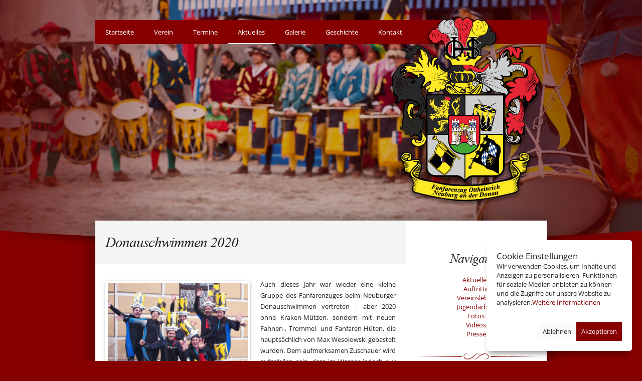

--- FILE ---
content_type: text/html; charset=UTF-8
request_url: https://www.fanfarenzug-ottheinrich.de/donauschwimmen-2020/
body_size: 7587
content:




		<!DOCTYPE html>

<html lang="de">
	<head>
		


	


				<title>Donauschwimmen 2020 | Fanfarenzug Ottheinrich Neuburg</title>

		<!-- //meta -->
		<!-- <meta name="Keywords" content="Fanfarenzug, Ottheinrich, Neuburg, Donau, Bayern, Deutschland, Fahnen, Trommel, Fanfaren, Musikverein" /> -->
		<meta name="Description" content="Die Fanfaren Bläser, Trommler und Fahnenschwinger des Fanfarenzug Ottheinrich aus Neuburg sind nicht nur am Schloßfest sondern auch in Deutschland und Europa bekannt. Donauschwimmen 2020" />
		<link rel="canonical" href="https://www.fanfarenzug-ottheinrich.de/donauschwimmen-2020/" />
		<link rel="alternate" hreflang="de" href="https://www.fanfarenzug-ottheinrich.de/donauschwimmen-2020/" />
		
		
				
				
				
		
		<!-- //og -->
		<meta property="og:type" content="website" />
		<meta property="og:title" content="Donauschwimmen 2020 | Fanfarenzug Ottheinrich Neuburg" />
		<meta property="og:site_name" content="Donauschwimmen 2020 | Fanfarenzug Ottheinrich Neuburg" />
		<meta property="og:url" content="https://www.fanfarenzug-ottheinrich.de/donauschwimmen-2020/" />
		<meta property="og:description" content="Die Fanfaren Bläser, Trommler und Fahnenschwinger des Fanfarenzug Ottheinrich aus Neuburg sind nicht nur am Schloßfest sondern auch in Deutschland und Europa bekannt."/>
		<meta property="og:image" content="https://www.fanfarenzug-ottheinrich.de/de/wp-content/uploads/DSC_7423-1.jpg" />
		<!-- //default -->
		<meta name="Author" content="Marcel Lignon">
		<meta name="Publisher" content="Andreas Edler">
		<meta name="robots" content="INDEX, FOLLOW" />		
		<link rel="shortcut icon" type="image/x-icon" href="https://www.fanfarenzug-ottheinrich.de/de/wp-content/uploads/ffz.ico" />
		<link rel="icon" type="image/x-icon" href="https://www.fanfarenzug-ottheinrich.de/de/wp-content/uploads/ffz.ico">
		<meta http-equiv="content-language" content="de">
		<meta name="viewport" content="width=device-width, initial-scale=1.0, user-scalable=no"><meta name="theme-color" content="#870000">
		<meta property="og:locale" content="de_de" />

		<link rel="stylesheet" href="https://www.fanfarenzug-ottheinrich.de/de/wp-content/themes/ffz_202112/style.css?v1" type="text/css" media="screen">
		<link rel="stylesheet" href="https://www.fanfarenzug-ottheinrich.de/de/wp-content/themes/ffz_202112/style_extra.css" type="text/css" media="screen">

		<script src="https://ajax.googleapis.com/ajax/libs/jquery/1.11.3/jquery.min.js"></script>
		<script src="https://www.fanfarenzug-ottheinrich.de/de/wp-content/themes/ffz_202112/cookie.js?v1"></script>
		<script src="https://www.fanfarenzug-ottheinrich.de/de/wp-content/themes/ffz_202112/jquery.chocolat.js"></script>
		

		
		<!--<link rel="manifest" href="/de/wp-content/themes/ffz_202112/pwa/manifest_2.webmanifest">
		<script>
			window.addEventListener('load', () => {
			  registerSW();
			});

			// Register the Service Worker
			async function registerSW() {
			  if ('serviceWorker' in navigator) {
				try {
				  await navigator
						.serviceWorker
						.register('/de/wp-content/themes/ffz_202112/pwa/sw.js');
				}
				catch (e) {
				  console.log('SW registration failed');
				}
			  }
			}
		 </script>-->
		
		
		<!-- Cookie Consent by https://www.FreePrivacyPolicy.com -->
		<!--<script type="text/javascript" src="//www.freeprivacypolicy.com/public/cookie-consent/4.0.0/cookie-consent.js" charset="UTF-8"></script>
		<script type="text/javascript" charset="UTF-8">
		document.addEventListener('DOMContentLoaded', function () {
		cookieconsent.run({"notice_banner_type":"simple","consent_type":"express","palette":"light","language":"de","page_load_consent_levels":["strictly-necessary"],"notice_banner_reject_button_hide":false,"preferences_center_close_button_hide":false,"website_name":"Fanfarenzug ottheinrich","website_privacy_policy_url":"https://www.fanfarenzug-ottheinrich.de/datenschutzerklaerung/"});
		});
		</script>
		<noscript>Cookie Consent by <a href="https://www.freeprivacypolicy.com/free-privacy-policy-generator/" rel="nofollow noopener">Free Privacy Policy website</a></noscript>-->
		<!-- End Cookie Consent -->

		<!-- user is guest or not german -->		
		
		<script type="text/javascript" charset="utf-8">
			$(function() {
				$('.light').Chocolat({
					leftImg : "/de/wp-content/themes/ffz_202112/img/leftw.gif",
					rightImg : "/de/wp-content/themes/ffz_202112/img/rightw.gif",
					closeImg : "/de/wp-content/themes/ffz_202112/img/closew.gif",
					separator1 : " | ",
					loadingImg : "",
					overlayColor : "#000",
					overlayOpacity : "0.8",
				});
			});
		</script>



	</head>
	<body>

<!-- root -->		
				


<div class="wrapper wrapper-head">
  <div class="inner-wrapper">
    <div class="col xs-col-0 l-col-16 navigation-bg"></div>
    <div class="col xs-col-16 navigation">
      <div class="navburger">Navigation</div>
	<ul id="menu-header" class="navlist navclose"><li id="menu-item-8" class="menu-item menu-item-type-post_type menu-item-object-page menu-item-home menu-item-8"><a href="https://www.fanfarenzug-ottheinrich.de/">Startseite</a></li>
<li id="menu-item-45" class="menu-item menu-item-type-custom menu-item-object-custom menu-item-has-children menu-item-45"><a href="#">Verein</a>
<ul class="sub-menu">
	<li id="menu-item-926" class="menu-item menu-item-type-post_type menu-item-object-page menu-item-926"><a href="https://www.fanfarenzug-ottheinrich.de/ueber-uns/">Über uns</a></li>
	<li id="menu-item-41" class="menu-item menu-item-type-post_type menu-item-object-page menu-item-41"><a href="https://www.fanfarenzug-ottheinrich.de/fahnenschwinger/">Fahnenschwinger</a></li>
	<li id="menu-item-36" class="menu-item menu-item-type-post_type menu-item-object-page menu-item-36"><a href="https://www.fanfarenzug-ottheinrich.de/trommler/">Trommler</a></li>
	<li id="menu-item-44" class="menu-item menu-item-type-post_type menu-item-object-page menu-item-44"><a href="https://www.fanfarenzug-ottheinrich.de/blaeser/">Bläser</a></li>
	<li id="menu-item-35" class="menu-item menu-item-type-post_type menu-item-object-page menu-item-35"><a href="https://www.fanfarenzug-ottheinrich.de/vorstand/">Vorstand</a></li>
	<li id="menu-item-1963" class="menu-item menu-item-type-post_type menu-item-object-page menu-item-1963"><a href="https://www.fanfarenzug-ottheinrich.de/aemter/">Gruppenleiter &#038; Ämter</a></li>
	<li id="menu-item-39" class="menu-item menu-item-type-post_type menu-item-object-page menu-item-39"><a href="https://www.fanfarenzug-ottheinrich.de/mitglied-werden/">Mitglied werden</a></li>
	<li id="menu-item-23516" class="menu-item menu-item-type-post_type menu-item-object-page menu-item-23516"><a href="https://www.fanfarenzug-ottheinrich.de/buchen-sie-uns/">Buchen Sie uns</a></li>
	<li id="menu-item-23872" class="menu-item menu-item-type-post_type menu-item-object-page menu-item-23872"><a href="https://www.fanfarenzug-ottheinrich.de/fanfarenzuege-gesucht/">Fanfarenzüge für das<br>Neuburger Schloßfest gesucht!</a></li>
	<li id="menu-item-1515" class="menu-item menu-item-type-post_type menu-item-object-page menu-item-1515"><a href="https://www.fanfarenzug-ottheinrich.de/ehrenmitglieder/">Ehrenmitglieder</a></li>
	<li id="menu-item-23582" class="menu-item menu-item-type-post_type menu-item-object-page menu-item-23582"><a href="https://www.fanfarenzug-ottheinrich.de/vereinsheim-eingang-und-aufenthaltsraum/">Vereinsheim</a></li>
</ul>
</li>
<li id="menu-item-9" class="menu-item menu-item-type-taxonomy menu-item-object-category menu-item-9"><a href="https://www.fanfarenzug-ottheinrich.de/k/termine/">Termine</a></li>
<li id="menu-item-57" class="menu-item menu-item-type-taxonomy menu-item-object-category current-post-ancestor current-menu-parent current-post-parent menu-item-57"><a href="https://www.fanfarenzug-ottheinrich.de/k/aktuelles/">Aktuelles</a></li>
<li id="menu-item-10" class="menu-item menu-item-type-post_type menu-item-object-page menu-item-10"><a href="https://www.fanfarenzug-ottheinrich.de/galerie/">Galerie</a></li>
<li id="menu-item-46" class="menu-item menu-item-type-custom menu-item-object-custom menu-item-has-children menu-item-46"><a href="#">Geschichte</a>
<ul class="sub-menu">
	<li id="menu-item-42" class="menu-item menu-item-type-post_type menu-item-object-page menu-item-42"><a href="https://www.fanfarenzug-ottheinrich.de/chronik/">Chronik</a></li>
	<li id="menu-item-292" class="menu-item menu-item-type-post_type menu-item-object-page menu-item-292"><a href="https://www.fanfarenzug-ottheinrich.de/auftritts-historie/">Auftritts-Historie</a></li>
	<li id="menu-item-37" class="menu-item menu-item-type-post_type menu-item-object-page menu-item-37"><a href="https://www.fanfarenzug-ottheinrich.de/naturton-fanfare/">Naturton Fanfare</a></li>
	<li id="menu-item-1774" class="menu-item menu-item-type-post_type menu-item-object-page menu-item-1774"><a href="https://www.fanfarenzug-ottheinrich.de/historische_gewaender/">Historische Gewänder</a></li>
	<li id="menu-item-23549" class="menu-item menu-item-type-post_type menu-item-object-page menu-item-23549"><a href="https://www.fanfarenzug-ottheinrich.de/ottheinrich-von-der-pfalz/">Ottheinrich von der Pfalz</a></li>
	<li id="menu-item-23546" class="menu-item menu-item-type-post_type menu-item-object-page menu-item-23546"><a href="https://www.fanfarenzug-ottheinrich.de/neuburger-altstadt/">Neuburger Altstadt</a></li>
</ul>
</li>
<li id="menu-item-40" class="menu-item menu-item-type-post_type menu-item-object-page menu-item-40"><a href="https://www.fanfarenzug-ottheinrich.de/kontakt/">Kontakt</a></li>
</ul>		
				
      <a href="/" class="navtitle">Fanfarenzug Ottheinrich</a>
    </div>
    <a href="/" class="col xs-col-16 s-col-16 logo"></a>
  </div>
  <div class="header-line"></div>
	
	
</div>

		
                




<div class="wrapper wrapper-main">
  <div class="inner-wrapper">
    <div class="space-20"></div>
        <div class="col xs-col-16 s-col-16 m-col-11 l-col-11 content">
              <h2 class="times single-title">Donauschwimmen 2020</h2>
        <div class="space-10"></div>
        <p><a class="light" href="https://www.fanfarenzug-ottheinrich.de/de/wp-content/uploads/DSC_7423-1.jpg"><img decoding="async" loading="lazy"  class="alignleft wp-image-2220 size-medium" src="https://www.fanfarenzug-ottheinrich.de/de/wp-content/uploads/DSC_7423-1-300x236.jpg" alt="Gruppenfoto vor dem Schwimmen | by Alena Blaser" width="300" height="236" srcset="https://www.fanfarenzug-ottheinrich.de/de/wp-content/uploads/DSC_7423-1-300x236.jpg 300w, https://www.fanfarenzug-ottheinrich.de/de/wp-content/uploads/DSC_7423-1-768x603.jpg 768w, https://www.fanfarenzug-ottheinrich.de/de/wp-content/uploads/DSC_7423-1.jpg 1000w" sizes="auto, (max-width: 300px) 100vw, 300px" /></a>Auch dieses Jahr war wieder eine kleine Gruppe des Fanfarenzuges beim Neuburger Donauschwimmen vertreten &#8211; aber 2020 ohne Kraken-Mützen, sondern mit neuen Fahnen-, Trommel- und Fanfaren-Hüten, die hauptsächlich von Max Wesolowski gebastelt wurden. Dem aufmerksamen Zuschauer wird aufgefallen sein, dass im Wasser jedoch nur Trommeln und Fahnen zu sehen waren. Den Bläsern war das Wasser trotz der angenehmen Temperaturen wohl zu kalt.</p>
<p>Bereits vor dem Frühstück, das traditionell im Fürstengang stattfindet, wurde unser &#8222;badender Ottheinrich&#8220; zu Wasser gelassen. Gut genährt und glücklich, dass man noch in den Neoprenanzug vom letzten Jahr passt, ging es Richtung Parkschule, wo bereits unzählige Mitschwimmer auf die Shuttle-Busse warteten. Um 13:00 Uhr war dann der Startschuss für die fast 2000 Unverfrorenen. Durch die schwache Strömung kamen die FFZler allerdings erst nach etwa 70 Minuten am Ausstieg an, wo bereits die Wasserwacht mit ihren zahlreichen Helfern und warmer Suppe wartete.</p>
<p>Wir sagen wieder vielen Dank für die tolle Organisation des Schwimmens und freuen uns aufs nächste Jahr.</p>
<div class="space-30"></div>
<div class='post_gal'><h3 class='times'>Galerie</h3><div class='space-10'></div><div class='row'>
					<a class='light col xs-col-drittel s-col-4 m-col-4 l-col-4 xl-col-166' href='https://www.fanfarenzug-ottheinrich.de/de/wp-content/uploads/IMG_20200125_094009-1024x575.jpg'>
						<img loading='lazy' src='https://www.fanfarenzug-ottheinrich.de/de/wp-content/uploads/IMG_20200125_094009-150x150.jpg'  alt=''>
					</a>
				
					<a class='light col xs-col-drittel s-col-4 m-col-4 l-col-4 xl-col-166' href='https://www.fanfarenzug-ottheinrich.de/de/wp-content/uploads/IMG-20200126-WA0001.jpg'>
						<img loading='lazy' src='https://www.fanfarenzug-ottheinrich.de/de/wp-content/uploads/IMG-20200126-WA0001-150x150.jpg'  alt='Bild von Vanessa Böhm'>
					</a>
				
					<a class='light col xs-col-drittel s-col-4 m-col-4 l-col-4 xl-col-166' href='https://www.fanfarenzug-ottheinrich.de/de/wp-content/uploads/IMG-20200125-WA0022.jpg'>
						<img loading='lazy' src='https://www.fanfarenzug-ottheinrich.de/de/wp-content/uploads/IMG-20200125-WA0022-150x150.jpg'  alt=''>
					</a>
				
					<a class='light col xs-col-drittel s-col-4 m-col-4 l-col-4 xl-col-166' href='https://www.fanfarenzug-ottheinrich.de/de/wp-content/uploads/GOPR2002-1024x768.jpg'>
						<img loading='lazy' src='https://www.fanfarenzug-ottheinrich.de/de/wp-content/uploads/GOPR2002-150x150.jpg'  alt='Bild von Tobias Schmid'>
					</a>
				
					<a class='light col xs-col-drittel s-col-4 m-col-4 l-col-4 xl-col-166' href='https://www.fanfarenzug-ottheinrich.de/de/wp-content/uploads/GOPR1993-1024x768.jpg'>
						<img loading='lazy' src='https://www.fanfarenzug-ottheinrich.de/de/wp-content/uploads/GOPR1993-150x150.jpg'  alt='Bild von Tobias Schmid'>
					</a>
				
					<a class='light col xs-col-drittel s-col-4 m-col-4 l-col-4 xl-col-166' href='https://www.fanfarenzug-ottheinrich.de/de/wp-content/uploads/DSC06645-1024x768.jpg'>
						<img loading='lazy' src='https://www.fanfarenzug-ottheinrich.de/de/wp-content/uploads/DSC06645-150x150.jpg'  alt=''>
					</a>
				
					<a class='light col xs-col-drittel s-col-4 m-col-4 l-col-4 xl-col-166' href='https://www.fanfarenzug-ottheinrich.de/de/wp-content/uploads/DSC06675-1024x768.jpg'>
						<img loading='lazy' src='https://www.fanfarenzug-ottheinrich.de/de/wp-content/uploads/DSC06675-150x150.jpg'  alt='Bild von Daniel Kirstein'>
					</a>
				</div></div>
      
		
		<div class="space"></div><div class="row metabox">
				<div class="col xs-col-16 s-col-10 authorbox">
	  				<div class="img" style="background-image:url(https://www.fanfarenzug-ottheinrich.de/de/wp-content/uploads/PXL_20240728_120320077-1.jpg)"></div>
			<span><h3 class='times'>Andreas Edler</h3>Schriftführer, Pressewart &amp; Webmaster</span>
				</div>
		<div class="col xs-col-16 s-col-6 tagbox">
			veröffentlicht am <wbr>28. Januar 2020		<div class="space-10"></div>
		 <a href='https://www.fanfarenzug-ottheinrich.de/k/aktuelles/'>Aktuelles</a>&nbsp;&nbsp; <a href='https://www.fanfarenzug-ottheinrich.de/k/fotos/'>Fotos</a>&nbsp;&nbsp; <a href='https://www.fanfarenzug-ottheinrich.de/k/linktree/'>LinkTree</a>&nbsp;&nbsp; <a href='https://www.fanfarenzug-ottheinrich.de/k/vereinsleben/'>Vereinsleben</a>&nbsp;&nbsp; <a href='https://www.fanfarenzug-ottheinrich.de/t/donau/'>Donau</a>&nbsp;&nbsp; <a href='https://www.fanfarenzug-ottheinrich.de/t/donauschwimmen/'>Donauschwimmen</a>&nbsp;&nbsp; <a href='https://www.fanfarenzug-ottheinrich.de/t/fahnenschwinger/'>Fahnenschwinger</a>&nbsp;&nbsp; <a href='https://www.fanfarenzug-ottheinrich.de/t/fasching/'>Fasching</a>&nbsp;&nbsp; <a href='https://www.fanfarenzug-ottheinrich.de/t/trommler/'>Trommler</a>&nbsp;&nbsp; <a href='https://www.fanfarenzug-ottheinrich.de/t/winter-donauschwimmen/'>Winter-Donauschwimmen</a>&nbsp;&nbsp;		</div>
		<div class="space"></div>
	</div>
		

		
		
		
	<div class="space-30"></div><h3 class="times">Ähnliche Beiträge</h3><div class="row relatedposts">		<div class="col xs-col-500 m-col-333">
			<a href="https://www.fanfarenzug-ottheinrich.de/weiberfasching-2025/" rel="bookmark" title="Weiberfasching 2025">
				<div class="img"><div  style="background-image:url(https://www.fanfarenzug-ottheinrich.de/de/wp-content/uploads/weiberfasching2025.jpg);"></div></div>
				<div class="text">
					Weiberfasching 2025				</div>
				
			</a>
		</div>
				<div class="col xs-col-500 m-col-333">
			<a href="https://www.fanfarenzug-ottheinrich.de/neuburger-gaudiwurm/" rel="bookmark" title="Neuburger Gaudiwurm">
				<div class="img"><div  style="background-image:url(https://www.fanfarenzug-ottheinrich.de/de/wp-content/uploads/gaudiwurm.jpg);"></div></div>
				<div class="text">
					Neuburger Gaudiwurm				</div>
				
			</a>
		</div>
				<div class="col xs-col-500 m-col-333">
			<a href="https://www.fanfarenzug-ottheinrich.de/sommer-donauschwimmen-2024/" rel="bookmark" title="Sommer-Donauschwimmen 2024">
				<div class="img"><div  style="background-image:url(https://www.fanfarenzug-ottheinrich.de/de/wp-content/uploads/DSCF9064.jpg);"></div></div>
				<div class="text">
					Sommer-Donauschwimmen 2024				</div>
				
			</a>
		</div>
				<div class="col xs-col-500 m-col-333">
			<a href="https://www.fanfarenzug-ottheinrich.de/mittelaltermarkt-hainburg-2024/" rel="bookmark" title="Mittelaltermarkt Hainburg 2024">
				<div class="img"><div  style="background-image:url(https://www.fanfarenzug-ottheinrich.de/de/wp-content/uploads/L1003944-b.jpg);"></div></div>
				<div class="text">
					Mittelaltermarkt Hainburg 2024				</div>
				
			</a>
		</div>
				<div class="col xs-col-500 m-col-333">
			<a href="https://www.fanfarenzug-ottheinrich.de/fischergasslerfest-2024/" rel="bookmark" title="Fischergasslerfest 2024">
				<div class="img"><div  style="background-image:url(https://www.fanfarenzug-ottheinrich.de/de/wp-content/uploads/IMG_5882.jpg);"></div></div>
				<div class="text">
					Fischergasslerfest 2024				</div>
				
			</a>
		</div>
				<div class="col xs-col-500 m-col-333">
			<a href="https://www.fanfarenzug-ottheinrich.de/weiberfasching-2024/" rel="bookmark" title="Weiberfasching 2024">
				<div class="img"><div  style="background-image:url(https://www.fanfarenzug-ottheinrich.de/de/wp-content/uploads/weiberfasching2024.jpg);"></div></div>
				<div class="text">
					Weiberfasching 2024				</div>
				
			</a>
		</div>
		</div><div class="space-30"></div>		
		
		


    </div>
    <div class="col xs-col-16 s-col-16 m-col-5 l-col-5 sidebar">
      <div class="space-20"></div><div class="space-20"></div>


			<h3 class='times'>Navigation</h3>
			<div class="space-10"></div>
			<div class="menu-blognav-container"><ul id="menu-blognav" class="menu"><li id="menu-item-58" class="menu-item menu-item-type-taxonomy menu-item-object-category current-post-ancestor current-menu-parent current-post-parent menu-item-58"><a href="https://www.fanfarenzug-ottheinrich.de/k/aktuelles/">Aktuelles</a></li>
<li id="menu-item-287" class="menu-item menu-item-type-taxonomy menu-item-object-category menu-item-287"><a href="https://www.fanfarenzug-ottheinrich.de/k/auftritte/">Auftritte</a></li>
<li id="menu-item-23695" class="menu-item menu-item-type-taxonomy menu-item-object-category current-post-ancestor current-menu-parent current-post-parent menu-item-23695"><a href="https://www.fanfarenzug-ottheinrich.de/k/vereinsleben/">Vereinsleben</a></li>
<li id="menu-item-249" class="menu-item menu-item-type-taxonomy menu-item-object-category menu-item-249"><a href="https://www.fanfarenzug-ottheinrich.de/k/jugendarbeit/">Jugendarbeit</a></li>
<li id="menu-item-59" class="menu-item menu-item-type-taxonomy menu-item-object-category current-post-ancestor current-menu-parent current-post-parent menu-item-59"><a href="https://www.fanfarenzug-ottheinrich.de/k/fotos/">Fotos</a></li>
<li id="menu-item-702" class="menu-item menu-item-type-taxonomy menu-item-object-category menu-item-702"><a href="https://www.fanfarenzug-ottheinrich.de/k/videos/">Videos</a></li>
<li id="menu-item-718" class="menu-item menu-item-type-taxonomy menu-item-object-category menu-item-718"><a href="https://www.fanfarenzug-ottheinrich.de/k/presse/">Presse</a></li>
</ul></div>
  <div class="space-30"></div>
  <div class="line"></div>
  <div class="space-30"></div>

  <h3 class='times'>Schlagworte</h3>
  <div class="space-10"></div>
  	<div style="padding:0 15%;">
	<a href="https://www.fanfarenzug-ottheinrich.de/t/amalienhof/" class="tag-cloud-link tag-link-71 tag-link-position-1" style="font-size: 8pt;" aria-label="Amalienhof (8 Einträge)">Amalienhof</a> | <a href="https://www.fanfarenzug-ottheinrich.de/t/burgfest/" class="tag-cloud-link tag-link-17 tag-link-position-2" style="font-size: 8pt;" aria-label="Burgfest (8 Einträge)">Burgfest</a> | <a href="https://www.fanfarenzug-ottheinrich.de/t/burgfest-kaprun/" class="tag-cloud-link tag-link-29 tag-link-position-3" style="font-size: 8.6185567010309pt;" aria-label="Burgfest Kaprun (9 Einträge)">Burgfest Kaprun</a> | <a href="https://www.fanfarenzug-ottheinrich.de/t/donau/" class="tag-cloud-link tag-link-143 tag-link-position-4" style="font-size: 12.577319587629pt;" aria-label="Donau (20 Einträge)">Donau</a> | <a href="https://www.fanfarenzug-ottheinrich.de/t/donaukai/" class="tag-cloud-link tag-link-259 tag-link-position-5" style="font-size: 11.092783505155pt;" aria-label="Donaukai (15 Einträge)">Donaukai</a> | <a href="https://www.fanfarenzug-ottheinrich.de/t/donauschwimmen/" class="tag-cloud-link tag-link-37 tag-link-position-6" style="font-size: 9.6082474226804pt;" aria-label="Donauschwimmen (11 Einträge)">Donauschwimmen</a> | <a href="https://www.fanfarenzug-ottheinrich.de/t/ehrungen/" class="tag-cloud-link tag-link-127 tag-link-position-7" style="font-size: 10.845360824742pt;" aria-label="Ehrungen (14 Einträge)">Ehrungen</a> | <a href="https://www.fanfarenzug-ottheinrich.de/t/elisenbruecke/" class="tag-cloud-link tag-link-258 tag-link-position-8" style="font-size: 9.6082474226804pt;" aria-label="Elisenbrücke (11 Einträge)">Elisenbrücke</a> | <a href="https://www.fanfarenzug-ottheinrich.de/t/fasching/" class="tag-cloud-link tag-link-138 tag-link-position-9" style="font-size: 12.082474226804pt;" aria-label="Fasching (18 Einträge)">Fasching</a> | <a href="https://www.fanfarenzug-ottheinrich.de/t/fischergassler/" class="tag-cloud-link tag-link-59 tag-link-position-10" style="font-size: 8.6185567010309pt;" aria-label="Fischergassler (9 Einträge)">Fischergassler</a> | <a href="https://www.fanfarenzug-ottheinrich.de/t/fuerstengang/" class="tag-cloud-link tag-link-55 tag-link-position-11" style="font-size: 12.082474226804pt;" aria-label="Fürstengang (18 Einträge)">Fürstengang</a> | <a href="https://www.fanfarenzug-ottheinrich.de/t/geburtstag/" class="tag-cloud-link tag-link-62 tag-link-position-12" style="font-size: 12.082474226804pt;" aria-label="Geburtstag (18 Einträge)">Geburtstag</a> | <a href="https://www.fanfarenzug-ottheinrich.de/t/historischer-fanfarenzug-teningen/" class="tag-cloud-link tag-link-75 tag-link-position-13" style="font-size: 8pt;" aria-label="Historischer Fanfarenzug Teningen (8 Einträge)">Historischer Fanfarenzug Teningen</a> | <a href="https://www.fanfarenzug-ottheinrich.de/t/hochzeit/" class="tag-cloud-link tag-link-35 tag-link-position-14" style="font-size: 11.463917525773pt;" aria-label="Hochzeit (16 Einträge)">Hochzeit</a> | <a href="https://www.fanfarenzug-ottheinrich.de/t/italien/" class="tag-cloud-link tag-link-74 tag-link-position-15" style="font-size: 8.6185567010309pt;" aria-label="Italien (9 Einträge)">Italien</a> | <a href="https://www.fanfarenzug-ottheinrich.de/t/kaprun/" class="tag-cloud-link tag-link-16 tag-link-position-16" style="font-size: 9.1134020618557pt;" aria-label="Kaprun (10 Einträge)">Kaprun</a> | <a href="https://www.fanfarenzug-ottheinrich.de/t/marstall/" class="tag-cloud-link tag-link-47 tag-link-position-17" style="font-size: 9.6082474226804pt;" aria-label="Marstall (11 Einträge)">Marstall</a> | <a href="https://www.fanfarenzug-ottheinrich.de/t/marstallhof/" class="tag-cloud-link tag-link-252 tag-link-position-18" style="font-size: 8.6185567010309pt;" aria-label="Marstallhof (9 Einträge)">Marstallhof</a> | <a href="https://www.fanfarenzug-ottheinrich.de/t/neuburg/" class="tag-cloud-link tag-link-27 tag-link-position-19" style="font-size: 20pt;" aria-label="Neuburg (83 Einträge)">Neuburg</a> | <a href="https://www.fanfarenzug-ottheinrich.de/t/perkeo-heidelberg/" class="tag-cloud-link tag-link-72 tag-link-position-20" style="font-size: 8.6185567010309pt;" aria-label="Perkeo Heidelberg (9 Einträge)">Perkeo Heidelberg</a> | <a href="https://www.fanfarenzug-ottheinrich.de/t/pfadfinder/" class="tag-cloud-link tag-link-70 tag-link-position-21" style="font-size: 8.6185567010309pt;" aria-label="Pfadfinder (9 Einträge)">Pfadfinder</a> | <a href="https://www.fanfarenzug-ottheinrich.de/t/proben/" class="tag-cloud-link tag-link-43 tag-link-position-22" style="font-size: 10.845360824742pt;" aria-label="Proben (14 Einträge)">Proben</a> | <a href="https://www.fanfarenzug-ottheinrich.de/t/schlosshof/" class="tag-cloud-link tag-link-46 tag-link-position-23" style="font-size: 10.474226804124pt;" aria-label="Schlosshof (13 Einträge)">Schlosshof</a> | <a href="https://www.fanfarenzug-ottheinrich.de/t/schlossfest/" class="tag-cloud-link tag-link-21 tag-link-position-24" style="font-size: 14.927835051546pt;" aria-label="Schloßfest (31 Einträge)">Schloßfest</a> | <a href="https://www.fanfarenzug-ottheinrich.de/t/staendchen/" class="tag-cloud-link tag-link-36 tag-link-position-25" style="font-size: 14.680412371134pt;" aria-label="Ständchen (30 Einträge)">Ständchen</a> | <a href="https://www.fanfarenzug-ottheinrich.de/t/trommler/" class="tag-cloud-link tag-link-84 tag-link-position-26" style="font-size: 9.6082474226804pt;" aria-label="Trommler (11 Einträge)">Trommler</a> | <a href="https://www.fanfarenzug-ottheinrich.de/t/vereinsleben/" class="tag-cloud-link tag-link-211 tag-link-position-27" style="font-size: 10.474226804124pt;" aria-label="Vereinsleben (13 Einträge)">Vereinsleben</a> | <a href="https://www.fanfarenzug-ottheinrich.de/t/verkehrsverein/" class="tag-cloud-link tag-link-81 tag-link-position-28" style="font-size: 8pt;" aria-label="Verkehrsverein (8 Einträge)">Verkehrsverein</a> | <a href="https://www.fanfarenzug-ottheinrich.de/t/weihnachtsfeier/" class="tag-cloud-link tag-link-33 tag-link-position-29" style="font-size: 10.474226804124pt;" aria-label="Weihnachtsfeier (13 Einträge)">Weihnachtsfeier</a> | <a href="https://www.fanfarenzug-ottheinrich.de/t/oesterreich/" class="tag-cloud-link tag-link-18 tag-link-position-30" style="font-size: 9.6082474226804pt;" aria-label="Österreich (11 Einträge)">Österreich</a>		<br><br><a href="/schlagworte/">alle Schlagwore ansehen</a>
	</div>
  
  <div class="space-30"></div>
  <div class="line"></div>
  <div class="space-30"></div>

  <h3 class='times'>Archive nach Jahreszahlen</h3>
  <div class="space-10"></div>
	<div style="padding:0 15%;">
  	<a href='https://www.fanfarenzug-ottheinrich.de/2025/'>2025</a> | 
	<a href='https://www.fanfarenzug-ottheinrich.de/2024/'>2024</a> | 
	<a href='https://www.fanfarenzug-ottheinrich.de/2023/'>2023</a> | 
	<a href='https://www.fanfarenzug-ottheinrich.de/2022/'>2022</a> | 
	<a href='https://www.fanfarenzug-ottheinrich.de/2021/'>2021</a> | 
	<a href='https://www.fanfarenzug-ottheinrich.de/2020/'>2020</a> | 
	<a href='https://www.fanfarenzug-ottheinrich.de/2019/'>2019</a> | 
	<a href='https://www.fanfarenzug-ottheinrich.de/2018/'>2018</a> | 
	<a href='https://www.fanfarenzug-ottheinrich.de/2017/'>2017</a> | 
	<a href='https://www.fanfarenzug-ottheinrich.de/2016/'>2016</a> | 
	<a href='https://www.fanfarenzug-ottheinrich.de/2015/'>2015</a> | 
	<a href='https://www.fanfarenzug-ottheinrich.de/2014/'>2014</a> | 
	<a href='https://www.fanfarenzug-ottheinrich.de/2013/'>2013</a> | 
	<a href='https://www.fanfarenzug-ottheinrich.de/2012/'>2012</a> | 
	<a href='https://www.fanfarenzug-ottheinrich.de/2011/'>2011</a> | 
	<a href='https://www.fanfarenzug-ottheinrich.de/2010/'>2010</a> | 
	<a href='https://www.fanfarenzug-ottheinrich.de/2009/'>2009</a> | 
	<a href='https://www.fanfarenzug-ottheinrich.de/2003/'>2003</a> | 
	<a href='https://www.fanfarenzug-ottheinrich.de/1999/'>1999</a> | 
	<a href='https://www.fanfarenzug-ottheinrich.de/1997/'>1997</a> | 
	<a href='https://www.fanfarenzug-ottheinrich.de/1993/'>1993</a> | 
	<a href='https://www.fanfarenzug-ottheinrich.de/1992/'>1992</a> | 
	<a href='https://www.fanfarenzug-ottheinrich.de/1991/'>1991</a> | 
	<a href='https://www.fanfarenzug-ottheinrich.de/1990/'>1990</a> | 
	<a href='https://www.fanfarenzug-ottheinrich.de/1983/'>1983</a> | 
	<a href='https://www.fanfarenzug-ottheinrich.de/1982/'>1982</a> | 
	<a href='https://www.fanfarenzug-ottheinrich.de/1977/'>1977</a> | 
	</div>

  <div class="space-30"></div>
  <div class="line"></div>
  <div class="space-30"></div>

  <!--<h3>Archive nach Autoren</h3>
  <div class="space-10"></div>
	<div style="padding:0 10%;">
		</div>

  <div class="space-20"></div>
  <div class="line"></div>
  <div class="space-20"></div>-->

	<div class="suche">
		<form role="search" method="get" id="searchform" class="searchform" action="https://www.fanfarenzug-ottheinrich.de/">
				<div>
					<label class="screen-reader-text" for="s">Suche nach:</label>
					<input type="text" value="" name="s" id="s" />
					<input type="submit" id="searchsubmit" value="Suchen" />
				</div>
			</form>	</div>





<div class="space-30"></div>
    <div class="line"></div>
    <div class="space-30"></div>

	<h3 class='times'>Folgt uns</h3>
	<div class="space-10"></div>
	<a href="https://www.facebook.com/FanfarenzugOttheinrich/" target="_blank" class="social facebook"></a>
	<a href="https://www.youtube.com/channel/UC7aHxpMUMrWbSfD53K7hGvg" target="_blank" class="social youtube"></a>
	<a href="https://www.instagram.com/fanfarenzug_ottheinrich/" target="_blank" class="social insta"></a>
	<style>
		a.social{
			width: 50px;
			height: 50px;
			background-color: light-dark(#890000,#222);
			display: inline-block;
			margin: 0 5px;
			border-radius: 100px;
			background-size: 50px;
			background-position: center;
		}
		a.social.facebook{
			background-image:url(https://www.fanfarenzug-ottheinrich.de/de/wp-content/uploads/social_facebook.png);
		}
		a.social.youtube{
			background-image:url(https://www.fanfarenzug-ottheinrich.de/de/wp-content/uploads/social_youtube.png);
		}
		a.social.insta{
			background-image:url(https://www.fanfarenzug-ottheinrich.de/de/wp-content/uploads/social_instagram.png);
		}
	</style>

  <div class="space-30"></div>
  <div class="line"></div>
  <div class="space-30"></div>

<h3 class='times'>Sprache wählen</h3><div class='space-10'></div>    <a class="flags en" href='/en/'>Englisch</a>
        <a class="flags it" href='/it/'>Italienisch</a>
        <a class="flags fr" href='/fr/'>Französisch</a>
        <a class="flags es" href='/es/'>Spanisch</a>
        <a class="flags cz" href='/cz/'>Tschechisch</a>
        <a class="flags nl" href='/nl/'>Niederländisch</a>
    


  <div class="space-20"></div>
  <div class="space-20"></div>    </div>

    
  </div>
</div>


<div class="wrapper wrapper-footer">
	<div class="inner-wrapper">
		<div class="space-20"></div>
    	<div class="col xs-col-16 s-col-16 xl-col-5 copy">&copy; Fanfarenzug "Ottheinrich" Neuburg a.d.Donau e. V.<div class="space-20"></div></div>
		<div class="col xs-col-16 s-col-16 xl-col-11 navigation_footer"><ul id="menu-footer" class=""><li id="menu-item-261" class="menu-item menu-item-type-custom menu-item-object-custom menu-item-261"><a href="/de/wp-admin/">Mitglieder-Login</a></li>
<li id="menu-item-1295" class="menu-item menu-item-type-post_type menu-item-object-page menu-item-1295"><a href="https://www.fanfarenzug-ottheinrich.de/fotos-und-videos-fuer-uns/">Fotos und Videos für uns</a></li>
<li id="menu-item-871" class="menu-item menu-item-type-post_type menu-item-object-page menu-item-871"><a href="https://www.fanfarenzug-ottheinrich.de/links/">Links</a></li>
<li id="menu-item-2163" class="menu-item menu-item-type-post_type menu-item-object-page menu-item-2163"><a href="https://www.fanfarenzug-ottheinrich.de/downloads/">Downloads</a></li>
<li id="menu-item-48" class="menu-item menu-item-type-post_type menu-item-object-page menu-item-48"><a href="https://www.fanfarenzug-ottheinrich.de/kontakt/">Kontakt</a></li>
<li id="menu-item-1427" class="menu-item menu-item-type-post_type menu-item-object-page menu-item-1427"><a href="https://www.fanfarenzug-ottheinrich.de/datenschutzerklaerung/">Datenschutzerklärung</a></li>
<li id="menu-item-47" class="menu-item menu-item-type-post_type menu-item-object-page menu-item-47"><a href="https://www.fanfarenzug-ottheinrich.de/impressum/">Impressum</a></li>
</ul></div>
		<script>
			/*var html = '<li class="insert"><a id="open_preferences_center">Cookie-Einstellungen</a></li>';
			jQuery( "#menu-footer" ).append( html );*/
		</script>
					<div class="space-30"></div><div class="col xs-col-16"><div class="space-30"></div>
<div class="space-30"></div>
<div class="space-30"></div>
<div class="row">
<div class="col xs-col-0 xl-col-show xl-col-2">
</div>
<div class="col xs-col-16 m-col-8 xl-col-6" style="text-align: left; color:#e57c7a; font-size:10px; text-align: center;line-height: 13px;">
<h1 style="font-size: 10px;
text-align: center;
display: inline;">Fanfarenzug "Ottheinrich" Neuburg a.d.Donau e. V.</h1>
<br>Amalienstraße 8<br>86633 Neuburg a.d.Donau<br><br>
Registernummer: VR200988<br>Registergericht: Amtsgericht Ingolstadt<br><br>
Der Fanfarenzug "Ottheinrich" Neuburg a.d.Donau e. V. fördert gemeinnützige Zwecke im Sinne der AO. (FA Ingolstadt, 08.07.2019, 124/108/20852/K02)
<div class="space-30"></div>
</div>
<div class="col xs-col-16 m-col-8 xl-col-6" style="text-align: left; color:#e57c7a; font-size:10px; text-align: center;line-height: 13px;">Gerichtliche und außergerichtliche Vertretung durch zwei Mitglieder des Vorstands,<br>darunter der 1. oder der 2. Vorsitzende.<br><br>
Mitglieder des Vorstands sind:<br>1. Vorsitzender | Marcel Lignon<br>2. Vorsitzender | Thorsten Möbius<br>Kassier | Sebastian Hofmann<br>Schriftführer | Andreas Edler<br>Musikalischer Leiter | Jochen Schaffelhofer
<div class="space-30"></div>
</div>
</div></div>				

	  
  </div>
</div>

		<script src="https://www.fanfarenzug-ottheinrich.de/de/wp-content/themes/ffz_202112/script_footer.js?v2"></script>





	</body>

<script>
	jQuery(
		function($) {
			$('.slider').sss({
				slideShow : true,
				startOn : 0,
				transition : 200,
				speed : 3500,
				showNav : true
			});
		}
	);
</script>

	<script type='application/ld+json'>
	{
	  "@context": "http://www.schema.org",
	  "@type": "MusicGroup",
	  "name": "Fanfarenzug Ottheinrich Neuburg an der Donau",
	  "url": "https://www.fanfarenzug-ottheinrich.de",
	  "logo": "https://www.fanfarenzug-ottheinrich.de/de/wp-content/themes/ffz_202112/img/wappen.png",
	  "image": "https://www.fanfarenzug-ottheinrich.de/de/wp-content/uploads/gruppenbild_fischergasslerfest.jpg",
	  "description": "Die Fanfaren Bläser, Trommler und Fahnenschwinger des Fanfarenzug Ottheinrich aus Neuburg sind nicht nur am Schloßfest sondern auch in Deutschland und Europa bekannt.",
	  "address": {
		 "@type": "PostalAddress",
		 "streetAddress": "Amalienstraße 8",
		 "addressLocality": "Neuburg an der Donau",
		 "addressRegion": "Bayern",
		 "postalCode": "86633",
		 "addressCountry": "Deutschland"
	  }
	}
	</script>



</html>

--- FILE ---
content_type: text/css
request_url: https://www.fanfarenzug-ottheinrich.de/de/wp-content/themes/ffz_202112/style.css?v1
body_size: 6933
content:
/*
Theme Name: FFZ Version 2021.12
*/


/*@import url(//fonts.googleapis.com/css?family=Open+Sans);*/

@font-face {
	font-family: "Open Sans";
	font-display: swap;
	font-weight: 400;
	font-style: normal;
	src: url(/de/wp-content/themes/ffz_202112/font/OpenSans-Regular.woff2) format("woff2");
}

@font-face {
	font-family: "Open Sans";
	font-display: swap;
	font-weight: 400;
	font-style: italic;
	src: url(/de/wp-content/themes/ffz_202112/font/OpenSans-Italic.woff2) format("woff2");
}

@font-face {
	font-family: "Open Sans";
	font-display: swap;
	font-weight: 300;
	font-style: normal;
	src: url(/de/wp-content/themes/ffz_202112/font/OpenSans-Light.woff2) format("woff2");
}

@font-face {
	font-family: "Open Sans";
	font-display: swap;
	font-weight: 300;
	font-style: italic;
	src: url(/de/wp-content/themes/ffz_202112/font/OpenSans-LightItalic.woff2) format("woff2");
}

@font-face {
	font-family: "Fanfarenzug Ottheinrich";
	font-display: swap;
	font-weight: 300;
	font-style: italic;
	src: url(/de/wp-content/themes/ffz_202112/font/fanfarenzug_ottheinrich.woff) format("woff");
}



:root{
	/*color-scheme: light dark;*/
	--l1: #fff;
	--l2: #f5f5f5;
	--l3: #ccc;

	--d1: #000;
	--d2: #111;
	--d3: #222;

	--r1: #870000;
	--r2: #770000;
	--r3: #e57c7a;

	--b1: #091f59;
}

* {
	font-family: 'Open Sans', sans-serif;
	font-size: 13px;

	margin: 0px;
	padding: 0px;
	font-weight: normal;
	text-wrap:pretty;
}

body {
	background-color: var(--r1);
	height:100%;
	color:var(--d3);
}

.page-size{
	padding:30px;
	color:var(--l1);
	border-bottom: 2px solid var(--l1);
}
.page-size table td{
	vertical-align:top;
	color: var(--l1);
	font-size:11px;
}
.page-size a{
	font-size:11px;
}

.first-line{
	padding: 10px;
	color:  var(--l1);
	background-color: var(--r1);
	box-shadow: 0px 0px 10px rgba(0,0,0,0.5);
	z-index: 999999999999;
	position: relative;
	text-align: center;
	font-size: 11px;
}
.first-line a{
	font-size: 11px;
}

.wasserzeichen{
	background-image: url(https://www.fanfarenzug-ottheinrich.de/de/wp-content/uploads/wz.png);
	background-image: url(https://www.fanfarenzug-ottheinrich.de/de/wp-content/uploads/wz_2025.png);
	background-position: center center;
	background-size: contain;
	background-repeat: no-repeat;
}

.space {
	clear: both;
	width: 100%;
}

.space-10 {
	height: 10px;
	clear: both;
	width: 100%;
}

.space-20 {
	height: 20px;
	clear: both;
	width: 100%;
}

.space-30 {
	height: 30px;
	clear: both;
	width: 100%;
}

.line {
	background-image: url(https://www.fanfarenzug-ottheinrich.de/de/wp-content/themes/ffz_202112/img/line.svg);
	background-position:center;
	background-repeat:no-repeat;
	width: 100%;
	height: 12px;
}

.line-big {
	background-image: url(https://www.fanfarenzug-ottheinrich.de/de/wp-content/themes/ffz_202112/img/line_big.svg);
	background-position:center;
	background-repeat:no-repeat;
	background-size:85% auto;
	width: 100%;
	height: 13px;
}

h1 {
	font-size: 24px;
	text-align:left;
}

h2 {
	font-size: 20px;
	text-align:left;
}

h2.times{
	font-size:29px;
	line-height:26px;
}

h3 {
	font-size: 17px;
}

h3.times{
	font-size:26px;
	line-height: 1.2em;
}

h4 {
	font-size: 15px;
}

h5 {
	font-size: 11px;
}

.times{
	font-family: "Times New Roman", Times, serif;
	font-family:"Fanfarenzug Ottheinrich";
	font-style: italic;
	letter-spacing: -1px;
	padding: 0 0 0.3em 0;
}

a{
	color:var(--r1);
	text-decoration:none;
	cursor:pointer;
}
a:hover{
	text-decoration:underline;
}

a.weiss{
	color: var(--l1);
	text-decoration:underline;
}
a.weiss:hover{
	text-decoration:none;
}

a.blau{
	color:#3b5998;
	text-decoration:underline;
}
a.blau:hover{
	text-decoration:none;
}

a.you{
	color:#d12222;
	text-decoration:underline;
}
a.you:hover{
	text-decoration:none;
}

a.insta{
	color:#db1856;
	text-decoration:underline;
}
a.insta:hover{
	text-decoration:none;
}



ol{
	margin-left:20px;
	text-align:left;
}

.content{
	text-align:justify;
	line-height:1.7em;
}

.content img{
	padding:5px;
	box-shadow:0 2px 5px 0 rgba(0,0,0,0.3);
	box-sizing:border-box;
	background-color:var(--l1);
}
.content img.alignleft{
	margin: 4px 20px 20px 0;
	float: left;
}
.content img.alignright{
	margin: 4px 0px 20px 20px;
	float: right;
}

.content .wp-caption{
	width:auto!important;
	padding:5px;
	box-shadow:0 2px 5px 0 rgba(0,0,0,0.3);
	box-sizing:border-box;
	background-color:#efefef;
}

.content .wp-caption .wp-caption-text{
	font-size:12px;
	padding:5px;
	line-height:16px;
	text-align:left;
}

.content .wp-caption.alignleft{
	margin: 4px 20px 20px 0;
	float: left;
}

.content .wp-caption img{
	padding:0px;
	box-shadow:none;
	width:100%;
	max-width:100%;
}

.content p{
	padding-bottom:15px;
	hyphens:auto;
	hyphenate-limit-chars: auto 3;
	hyphenate-limit-lines: 4;
	-webkit-hyphens: auto;
	-webkit-hyphenate-limit-chars: auto 3;
	-webkit-hyphenate-limit-lines: 4;
	-ms-hyphens: auto;
	-ms-hyphenate-limit-chars: auto 3;
	-ms-hyphenate-limit-lines: 4;
	text-align:justify;
}

.content .single-title{
	background-color: var(--l2);
	padding: 30px 20px;
	margin: -20px -20px 20px -20px;
	font-size: 29px;
}

.responsive-video.portrait{
	margin:0 auto;
}


.responsive-video div {
	position: relative;
	padding-bottom: 56.25%; 
	padding-top: 0px;
	height: 0;
	margin:10px 0;
	overflow: hidden;
	border:5px solid var(--l1);
	box-shadow: 0 7px 23px 0 rgba(0,0,0,0.5);
}
.responsive-video .cookiebutton{
	margin: -2.5px 0 0 -5px;
    display: flex;
    flex-direction: column;
    align-items: center;
    justify-content: center;
    width: 100%;
    aspect-ratio: 16 / 9;
    padding: 0px;
    height: auto;
}

.responsive-video div iframe {
	position: absolute;
	top: 0;
	left: 0;
	width: 100%;
	height: 100%;
}

.responsive-video.portrait div{
	padding-bottom: 178%;
}


.row {
	margin: 0 -20px;
}

.col {
	padding: 0 20px;
	float: left;
	box-sizing: border-box;
	position: relative;
	min-height:1px;
}

.column{
	-webkit-column-gap: 80px;
	-moz-column-gap: 80px;
	column-gap: 80px;
	-webkit-column-rule: 1px dashed var(--l3);
	-moz-column-rule: 1px dashed var(--l3);
	column-rule: 1px dashed var(--l3);
	padding:0 40px;
}

.content .column img{
	max-width:70%;
}

.content .column img.alignleft{
	margin: 4px 20px 20px -25px;
	transform:rotate(-2deg);
}
.content .column img.alignright{
	margin: 4px -25px 20px 20px;
	transform:rotate(3deg);
}


/* ---------------------------------------------------------------------------------------------------------------------------------------------------------------- */
/* xs ------------------------------------------------------------------------------------------------------------------------------------------------------------- */
/* ---------------------------------------------------------------------------------------------------------------------------------------------------------------- */
.xs-column-2{
	-webkit-column-count: 2;
	-moz-column-count: 2;
	column-count: 2;
}

.xs-column-3{
	-webkit-column-count: 3;
	-moz-column-count: 3;
	column-count: 3;
}

.xs-column-4{
	-webkit-column-count: 4;
	-moz-column-count: 4;
	column-count: 4;
}

.xs-col-none, .xs-col-0 {
	display:none;
}
.xs-col-show {
	display:block;
}



.xs-col-1 {
	width: 6.25%;
}

.xs-col-10{
	width:10%;
}

.xs-col-2 {
	width: 12.5%;
}

.xs-col-166{
	width:16.66%;
}

.xs-col-3 {
	width: 18.75%;
}

.xs-col-15-bug, .xs-col-150{
	width:15%;
}

.xs-col-20, .xs-col-200 {
	width: 20%;
}

.xs-col-4, .xs-col-250 {
	width: 25%;
}

.xs-col-30, .xs-col-300 {
	width:30%;
}

.xs-col-5 {
	width: 31.25%;
}

.xs-col-drittel, .xs-col-33, .xs-col-333 {
	width: 33.33%;
}

.xs-col-6 {
	width: 37.50%;
}

.xs-col-40, .xs-col-400 {
	width:40%;
}

.xs-col-7 {
	width: 43.75%;
}

.xs-col-8, .xs-col-500 {
	width: 50%;
}

.xs-col-9 {
	width: 56.25%;
}

.xs-col-600 {
	width:60%;
}

.xs-col-10 {
	width: 62.50%;
}

.xs-col-66, .xs-col-666 {
	width: 66.66%;
}

.xs-col-11 {
	width: 68.75%;
}

.xs-col-700 {
	width:70%;
}

.xs-col-12, .xs-col-750 {
	width: 75.0%;
}

.xs-col-800 {
	width:80%;
}

.xs-col-13 {
	width: 81.25%;
}

.xs-col-14 {
	width: 87.5%;
}

.xs-col-900 {
	width:90%;
}

.xs-col-15 {
	width: 93.75%;
}

.xs-col-16, .xs-col-1000 {
	width: 100%;
}

/* XS GLOBAL ---------------------------------------------------------------------------------------------------------------------------------------------------------- */
.wrapper {
	width: 100%;
	display: table;
}

.inner-wrapper {
	margin: 0 auto;
	width: 100%;
	display: table;
}
/* XS HEADER ---------------------------------------------------------------------------------------------------------------------------------------------------------- */
.wrapper-head {
	height: 320px;
	background: linear-gradient(to right, rgba(80, 0, 0, 0.8) 0%, rgba(80, 0, 0, 0.3) 30%, rgba(80, 0, 0, 0.3) 60%, rgba(80, 0, 0, 0.8) 100%), url("https://www.fanfarenzug-ottheinrich.de/de/wp-content/themes/ffz_202112/img/ffzbg.jpg");
	background-size: 100%, cover;
	background-position: 0px 0px, left center;
	background-repeat: no-repeat;
	position:relative;
}

.navigation {
	background-color:var(--r1);
	color: var(--l1);
	z-index: 102;
	padding: 0px;
	height:48px;
}

.navigation .navburger {
	width: 20px;
	padding: 15px 20px;
	background-image:url('https://www.fanfarenzug-ottheinrich.de/de/wp-content/themes/ffz_202112/img/threelines.png');
	overflow: hidden;
	float: left;
	background-repeat: no-repeat;
	background-position: center;
	text-indent:-999999px;
	cursor:pointer;
}

.navigation .navlist {
	position:absolute;
	top:48px;
	list-style-type: none;
	background-color: var(--r1);
	width: 100%;
}

.navigation .navlist.navclose {
	display: none;
}

.navigation .navlist li a {
	padding: 15px 20px;
	display: block;
	color: var(--l1);
	text-decoration: none;
	border-top:1px solid #5d0000;
	border-top:1px solid var(--r2);
}

.navigation .navlist li a:hover{
	background-color:#5d0000;
	background-color:var(--r2);
}

.navigation .navlist li.current-menu-item a,
.navigation .navlist li.current-menu-parent > a{
	border-bottom: 2px solid var(--l1);
	padding: 15px 20px 13px;
}

.navigation .navlist li .sub-menu{
	display:none;
}

.navigation .navlist li.opensub .sub-menu{
	display:block;
	padding:0 10px;
	background-color:#1f0000;
	list-style-type:none;
}

.navigation .navlist li.opensub .sub-menu a{
	padding:10px 20px;
}

.navigation .navlist li .sub{
	font-size: 11px;
	color: var(--l3);
}

.navigation .navtitle {
	position: absolute;
	top: 0px;
	right: 0px;
	padding: 15px 15px;
	color:var(--l1);
}


.logo {
	background-image: url('https://www.fanfarenzug-ottheinrich.de/de/wp-content/themes/ffz_202112/img/wappen.png');
	background-image:url('https://www.fanfarenzug-ottheinrich.de/de/wp-content/themes/ffz_202112/img/wappen_2025.svg');
	height: 272px;
	background-repeat: no-repeat;
	background-size: auto 220px;
	background-position: center;
}



/* XS MAIN ------------------------------------------------------------------------------------------------------------------------------------------------------------ */
.wrapper-main {
	position:relative;
}

.wrapper-main .inner-wrapper {
	background-color:var(--l1);
	min-height: 600px;
}

.content img{
	width:60%;
	height:auto;
	object-fit: cover;
	aspect-ratio: revert-layer;
}

.content .wp-caption{
	width:100%!important;
}

/* XS SIDEBAR --------------------------------------------------------------------------------------------------------------------------------------------------------- */
.sidebar{
	background-color:#f5f5f5;
	background-color:var(--l2);
	padding-top:20px;
	text-align:center;
}

.sidebar .termine{
	list-style-type:none;
}

.sidebar .termine li{
	padding: 5px 0 5px 0px;
}

.sidebar .termine li h4 a{
	font-size:15px;
}

.sidebar .flags{
	background-image: url(https://www.fanfarenzug-ottheinrich.de/de/wp-content/uploads/flags.png);
	text-indent: -9999px;
	display: inline-block;
	width: 28px;
	height: 28px;
	background-size: auto 28px;
	box-shadow: 0px 0px 20px -10px rgba(0,0,0,0.7);
	border-radius: 100px;
	overflow:hidden;
}

.sidebar .flags.de{background-position: 0px 0px;}
.sidebar .flags.en{background-position: -28px 0px;}
.sidebar .flags.it{background-position: -56px 0px;}
.sidebar .flags.fr{background-position: -84px 0px;}
.sidebar .flags.es{background-position: -112px 0px;}
.sidebar .flags.cz{background-position: -140px 0px;}
.sidebar .flags.nl{background-position: -84px 0px; transform: rotate(-90deg);}

.sidebar .flags:hover{
	transform: scale(1.05);
	box-shadow: 0px 0px 25px -10px rgba(0,0,0,0.8);
}

.sidebar .flags.nl:hover{
	transform: rotate(-90deg) scale(1.05);
}


/* XS AUTHORBOX ---------------------------------------------------------------------------------------------------------------------------------------------------------- */

.metabox{
	background-color:var(--l2);
	margin:20px -20px;
}

.authorbox{
	padding:20px;
}

.tagbox{
	padding: 20px 20px 20px 0;
	text-align: right;
	font-size: 11px;
	color: #9a9a9a;
}

.tagbox a{
	font-size:11px;
}

.authorbox .img{
	width: 50px;
	height: 50px;
	border-radius: 100px;
	background-color: var(--l1);
	float: left;
	margin-right: 20px;
	background-size:cover;
	background-position:center;
}

.authorbox span{
	padding: 8px 0;
	font-size: 11px;
	color: #9a9a9a;
	display: flex;
	flex-flow: column;
	text-align: left;
	line-height:14px;
}
.authorbox span h3{
	color:var(--d1);
	padding-bottom: 5px;
	background:none;
	margin:0;
}

/* XS RELATEDPOST ---------------------------------------------------------------------------------------------------------------------------------------------------------- */
.relatedposts{
	text-align:center;
}
.relatedposts .col{
	margin-bottom:30px;
}

.relatedposts .img{
	width: 100%;
	background: var(--l1);
	position: relative;
	display: inline-block;
	border: 5px solid var(--l1);
	box-shadow: 0 2px 5px 0 rgba(0,0,0,0.3);
	box-sizing: border-box;
	margin: 0 0 10px 0;
	float: left;

}
.relatedposts .img:before {
	content: "";
	display: block;
	padding-top: 60%;
}

.relatedposts .img div {
	position: absolute;
	top: 0;
	left: 0;
	bottom: 0;
	right: 0;
	background-size:cover;
	background-position:center center;
	background-image:url(https://www.fanfarenzug-ottheinrich.de/de/wp-content/uploads/noimage_big.jpg);
}

.relatedposts .text{
	overflow: hidden;
	text-overflow: ellipsis;
	white-space: nowrap;
	width: 100%;
	text-align:left;
}


/* XS BREADCRUMB ---------------------------------------------------------------------------------------------------------------------------------------------------------- */
.breadcrumb{
	padding: 0 0 20px 0;
}

.breadcrumb ul{
	list-style-type:none;
}

.breadcrumb ul li{
	float:left;
	font-size:11px;
}

.breadcrumb li a{
	font-size:11px;
}


/* XS FrontPage ------------------------------------------------------------------------------------------------------------------------------------------ */
.front-page-h1{
	margin: -60px -20px 0;
	background-color: #f6f6f6;
	background-color:var(--l2);
	padding:50px 20px;

}
.front-page-h1 h1{
	text-align:right;
}
.front-page-h1 h1 span{
	font-family: 'Times New Roman';
	font-family:"Fanfarenzug Ottheinrich";
	font-style: italic;
	width: 100%;
	display: block;
	font-weight:normal;
	letter-spacing: -0.06em;
}
.front-page-h1 h1 span:nth-child(1){
	color:#890000;
	font-size:19.2px;
}
.front-page-h1 h1 span:nth-child(2){
	font-size:36px;
	line-height:28px;
}
.front-page-h1 h1 span:nth-child(3){
    font-size: 23px;
    line-height: 1.3em;
}

/* XS FrontPage FOOTER ---------------------------------------------------------------------------------------------------------------------------------------------------------- */

.footer-plus{
	background-color: #890000;
	box-shadow: 0px -35px 20px -40px rgb(0 0 0 / 50%) inset, 0px 35px 20px -40px rgb(0 0 0 / 50%) inset;
	display: flex;
	flex-wrap: wrap;
}

.footer-plus .col{
	margin-bottom:30px;
}

.footer-boxen-plus{
	padding: 0px 0px 30px;
	background-color: #770000;
	color: var(--l1);
	text-align: center;
	box-sizing: border-box;
	height:100%;
}

.footer-boxen-plus .img{
	width:100%;
	height:180px;
	display:block;
	margin-bottom:20px;
	background-color:var(--l1);
}

/* XS FOOTER ---------------------------------------------------------------------------------------------------------------------------------------------------------- */
.wrapper-footer {
	background-color:var(--r1);
	padding: 20px 0px 50px;
	color:var(--r2)
		text-align: center;
}

.wrapper-footer .copy{
	color:var(--l1);
	text-align:center;
}

.wrapper-footer ul{
	margin: 0 auto;
	display: inline-block;
	text-align: center;
}

.navigation_footer ul li {
	display:inline-block;
}

.navigation_footer ul li a {
	padding:5px 10px;
	display: block;
	color: var(--l1);
	text-decoration: none;
}



/* XS Vorstandschaft -------------------------------------------------------------------------------------------------------------------------------------------------- */
/*.vorstand-box{
text-align:center;
padding-bottom:10px;
}
.vorstand-box img{
height:150px!important;
width:auto!important;
max-width:100%!important;
}*/

/* XS Auftritts Historie ---------------------------------------------------------------------------------------------------------------------------------------------- */

.abc a{
	padding:0 5px 0 0;
}
.abc i{
	padding:0 5px 0 0;
	font-style:normal;
	color:#ccc;
}
.abc i.black{
	color:#000;
}
.auftritte .abc-order{
	font-size:27px;
	padding: 10px 20px;
	background-color: #f5f5f5;
	text-transform: uppercase;
	font-family: 'Times New Roman';
	font-family:"Fanfarenzug Ottheinrich";
	font-style: italic;
	line-height: 30px;
}

.auftritte .abc-order-2{
	padding: 10px 20px;
	background-color: #f5f5f5;
}

.auftritte .left, .auftritte .right, .auftritte .full{
	border-top: 1px solid #ccc;
	padding: 10px 20px;
}

.auftritte .left{
	text-align:left;
}

.auftritte .left span, .auftritte .full span{
	font-size: 11px;
	color: #969696;
	padding: 0 10px;
}

.auftritte .info span{
	font-size: 11px;
	color: #969696;
	width: 100%;
	display: block;
	border-top: 1px solid #e6e6e6;
	padding: 5px 0px 15px;
	margin: -5px 0px 0px 10px;
}

.auftritte .right{
	text-align:right;
}

#map{
	height:200px;
}

/* XS Termine -------- ---------------------------------------------------------------------------------------------------------------------------------------------- */

.termine-page.row{
	display: flex;
	flex-wrap: wrap;
}
.termine-page .col{
	margin-bottom: 20px;
	background-color: #f1f1f1;
	padding: 0px;
	border-width: 0 20px 20px;
	border-color: var(--l1);
	border-style: solid;
	min-height:270px;
}
.termine-page .col.old{
	opacity:0.6;
}

.termine-page .col img{
    width: 100%;
    clip-path: ellipse(100% 70% at 50% 25%);
    aspect-ratio: 2.15;
    object-fit: cover;
}

.termine-page .col h3{
	background-color:#f1f1f1;
	padding: 0 20px 10px;
}

.termine-page .col p{
	background-color:#f1f1f1;
	padding:0 20px 20px;
}

/* XS Galerie -------- ---------------------------------------------------------------------------------------------------------------------------------------------- */

.galerie .col.light{

}

.galerie .col.light img{
	width:100%;
	margin-bottom:30px;
	box-shadow:0 2px 5px 0 rgba(0,0,0,0.3);
	padding:5px;
	box-sizing:border-box;
	aspect-ratio: 1/1;
	object-fit: cover;
	object-position: center center;
}

.galerie .col .inner{
	box-shadow:0 2px 5px 0 rgba(0,0,0,0.3);
	margin-bottom:30px;
}
.galerie .col .inner h3{
	height: 50px;
	font-size: 13px;
	padding: 10px 10px 0;
	position: relative;
	overflow: hidden;
}

.galerie .col .inner h3:after {
	display: block;
	content: "";
	background: rgba(255,255,255,0);
	background: -moz-linear-gradient(top,rgba(255,255,255,0) 0,var(--l1) 100%);
	background: -webkit-gradient(left top,left bottom,color-stop(0,rgba(255,255,255,0)),color-stop(100%,var(--l1)));
	background: -webkit-linear-gradient(top,rgba(255,255,255,0) 0,var(--l1) 100%);
	background: -o-linear-gradient(top,rgba(255,255,255,0) 0,var(--l1) 100%);
	background: -ms-linear-gradient(top,rgba(255,255,255,0) 0,var(--l1) 100%);
	background: linear-gradient(to bottom,rgba(255,255,255,0) 0,var(--l1) 100%);
	position: absolute;
	bottom: 0;
	left:0px;
	height: 30px;
	width: 100%;
}

.galerie .col .inner a{
	padding:10px;
}

.galerie .col .inner img{
	width:100%;
	aspect-ratio: 1/1;
	object-fit: cover;
	object-position: center center;
}


/* XS Aktuelles -------- ---------------------------------------------------------------------------------------------------------------------------------------------- */
.cat-h2{
	background-color: #f1f1f1;
	padding: 20px;
	margin: -20px -20px 0 -20px;
}
.cat-h2 i{
	color: var(--r1);
	font-style: normal;
}
.cat-h2 h2{
	font-size: 29px;
	line-height: 26px;
	padding-bottom: 5px;
}
.cat-h2 p{
	padding:0px;
}

.cat-h2 h2 span{
	font-size:25px;
}

.post{
	padding: 20px 20px 15px;
	border-bottom: 1px dashed #ccc;
	margin-bottom: 10px;
}

.post h2 a{
	font-size:16px;
	padding-bottom:2px;
	display:block;
}

.post .metaline{
	padding-bottom: 10px;
}
.post .metaline, .post .metaline a{
	font-size: 10px;
	line-height: 16px;
	color:rgba(0,0,0,0.3);
}

.post img{
	width:100%;
	margin-bottom:15px;
}

.post .post-button{
	background-color: #890000;
	color: var(--l1);
	padding: 5px 20px;
	display: inline-block;
	margin-top: 20px;
}

.post .post-img{
	width: 100%;
	background: var(--l1);
	position: relative;
	display: inline-block;
	border: 5px solid var(--l1);
	box-shadow: 0 2px 5px 0 rgba(0,0,0,0.3);
	box-sizing: border-box;
	margin: 0 20px 20px 0;
	float: left;
}
.post .post-img:before {
	content: "";
	display: block;
	padding-top: 50%;
}

.post .post-img div {
	position: absolute;
	top: 0;
	left: 0;
	bottom: 0;
	right: 0;
	background-size:cover;
	background-position:center center;
}

.videopost .post-img:after{
	content: "";
	background-image: url(https://www.fanfarenzug-ottheinrich.de/de/wp-content/uploads/social_youtube.png);
	width: 100%;
	height: 100%;
	display: block;
	position: absolute;
	top: 0px;
	left: 0px;
	background-repeat: no-repeat;
	background-position: center center;
	opacity: 0.7;
}




.post .entry{
	padding-bottom:10px;
	hyphens:auto;
	hyphenate-limit-chars: auto 3;
	hyphenate-limit-lines: 4;
	-webkit-hyphens: auto;
	-webkit-hyphenate-limit-chars: auto 3;
	-webkit-hyphenate-limit-lines: 4;
	-ms-hyphens: auto;
	-ms-hyphenate-limit-chars: auto 3;
	-ms-hyphenate-limit-lines: 4;
}


#menu-blognav{
	list-style-type:none;
	margin-left:0px;
}

.suche{
	max-width:220px;
	width:100%;
	margin:0 auto;
}



.suche label{
	font-family: "Times New Roman", Times, serif;
	font-family:"Fanfarenzug Ottheinrich";
	font-style: italic;
	letter-spacing: -1px;
	padding: 0 0 0.3em 0;
	font-size:26px;
	margin-bottom:10px;
	float: left;
	width: 100%;
}

.suche input[type="text"]{
	width: 80%;
	padding: 5px 10px;
	float: left;
	border: 1px solid #ccc;
	height: 40px;
	box-shadow: 0 2px 9px -4px rgba(0,0,0,0.5) inset;
	box-sizing:border-box;
}

.suche input[type="submit"]{
	background-color: var(--r1);
	width: 17%;
	color: var(--l1);
	border: 0px;
	cursor: pointer;
	padding: 7px;
	height: 40px;
	box-sizing: border-box;
	margin-left: 3%;
	text-indent: -9999px;
	background-image: url(https://www.fanfarenzug-ottheinrich.de/de/wp-content/themes/ffz_202112/img/rightw.gif);
	background-repeat: no-repeat;
	background-position: center;
	float:left;
}



.page-numbers{
	list-style-type: none;
	margin: 0 auto;
	width: fit-content;
	margin-bottom:10px;
}
.page-numbers li{
	float:left;
}
.page-numbers li *{
	width: 40px;
	height: 40px;
	display: block;
	text-align: center;
	line-height: 40px;
}


/* XS Single Gal ----------------------------------------------------------------------------------------------------------------------------------------------------- */
.post_gal{
	display:inline-block;
	width:100%;
}

.post_gal img{
	width:100%!important;
	max-width:100%!important;
	margin-bottom:20px;
	aspect-ratio:1;
}

.post_gal_wall{
	margin: 10px -20px;
	background-color: #ccc;	
}

.post_gal_wall img{
	width: 10%;
	padding: 0.5px;
	max-width: 50%;
	float: left;
	box-shadow: none;
}

/* XS Paginate -------- ---------------------------------------------------------------------------------------------------------------------------------------------- */

.paginate{
	padding: 5px 20px 20px;
	float: left;
}

.paginate li{
	float:left;
	margin: 0 1px;
	list-style-type:none;
}

.paginate .title{
	padding: 0 10px 0 0;
	display:block;
	line-height: 29px;
}


.paginate .gap{
	padding: 0 10px;
	display:block;
	line-height: 29px;
}

.paginate .prev,
.paginate .page,
.paginate .next{
	background-color:#f1f1f1;
	width:30px;
	height:30px;
	display:block;
	text-align: center;
	line-height: 29px;
}



/* -------------------------------------------------------------------------------------------------------------------------------------------------------------------- */
/* s ------------------------------------------------------------------------------------------------------------------------------------------------------------------ */
/* -------------------------------------------------------------------------------------------------------------------------------------------------------------------- */
@media (min-width: 600px) {
	.s-column-2{
		-webkit-column-count: 2;
		-moz-column-count: 2;
		column-count: 2;
	}

	.s-column-3{
		-webkit-column-count: 3;
		-moz-column-count: 3;
		column-count: 3;
	}

	.s-column-4{
		-webkit-column-count: 4;
		-moz-column-count: 4;
		column-count: 4;
	}

	.s-col-none, .s-col-0 {
		display:none;
	}
	.s-col-show {
		display:block;
	}
	.l-col-166 {
		width: 16.66%;
	}
	.s-col-drittel, .s-col-33 {
		width: 33.33%;
	}
	.s-col-66 {
		width: 66.66%;
	}
	.s-col-1 {
		width: 6.25%;
	}
	.s-col-2 {
		width: 12.5%;
	}
	.s-col-3 {
		width: 18.75%;
	}
	.s-col-20 {
		width: 20%;
	}
	.s-col-4 {
		width: 25%;
	}
	.s-col-5 {
		width: 31.25%;
	}
	.s-col-6 {
		width: 37.50%;
	}
	.s-col-7 {
		width: 43.75%;
	}
	.s-col-8 {
		width: 50%;
	}
	.s-col-9 {
		width: 56.25%;
	}
	.s-col-10 {
		width: 62.50%;
	}
	.s-col-11 {
		width: 68.75%;
	}
	.s-col-12 {
		width: 75.0%;
	}
	.s-col-13 {
		width: 81.25%;
	}
	.s-col-14 {
		width: 87.5%;
	}
	.s-col-15 {
		width: 93.75%;
	}
	.s-col-16 {
		width: 100%;
	}
	.inner-wrapper {
		margin: 0 auto;
		width: 90%;
	}
	/* S HEADER ----------------------------------------------------------------------------------------------------------------------------------------------------------- */
	.wrapper-head{
		height:420px;
	}
	.logo{
		height:292px;
	}
	.header-line{
		position:absolute;
		bottom:0px;
		background-image:url('https://www.fanfarenzug-ottheinrich.de/de/wp-content/themes/ffz_202112/img/header-line.png');
		width: 100%;
		height: 60px;
		background-position: center top;
		background-size: 100% 100%;
	}
	/* S MAIN ------------------------------------------------------------------------------------------------------------------------------------------------------------- */
	.wrapper-main{
		margin-top: -80px;
	}
	.wrapper-main .inner-wrapper{
		box-shadow:0px 5px 40px 0px rgba(0,0,0,0.5);
	}
	.content img{
		width: revert-layer;
		height:auto;
		max-width:50%;
	}

	.content .wp-caption{
		width:50%!important;
	}

	/* s FrontPage ------------------------------------------------------------------------------------------------------------------------------------------ */

	.front-page-h1 h1 span:nth-child(1){
		font-size: 20px;
		line-height: 20px;
	}
	.front-page-h1 h1 span:nth-child(2){
		font-size:50px;
		line-height: 50px;
	}
	.front-page-h1 h1 span:nth-child(3){
		font-size: 32px;
	}


	/* S Single Gal ----------------------------------------------------------------------------------------------------------------------------------------------------- */
	.post_gal_wall img{
		width: 10%;
	}
}

/* ---------------------------------------------------------------------------------------------------------------------------------------------------------------- */
/* m -------------------------------------------------------------------------------------------------------------------------------------------------------------- */
/* ---------------------------------------------------------------------------------------------------------------------------------------------------------------- */

@media (min-width: 800px) {
	.m-column-2{
		-webkit-column-count: 2;
		-moz-column-count: 2;
		column-count: 2;
	}

	.m-column-3{
		-webkit-column-count: 3;
		-moz-column-count: 3;
		column-count: 3;
	}

	.m-column-4{
		-webkit-column-count: 4;
		-moz-column-count: 4;
		column-count: 4;
	}


	.m-col-none, .m-col-0 {
		display:none;
	}
	.m-col-show {
		display:block;
	}



	.m-col-1 {
		width: 6.25%;
	}
	.m-col-100 {
		width: 10%;
	}
	.m-col-2 {
		width: 12.5%;
	}
	.m-col-166 {
		width: 16.66%;
	}
	.m-col-3 {
		width: 18.75%;
	}
	.m-col-200 {
		width: 20%;
	}
	.m-col-4, .m-col-250 {
		width: 25%;
	}
	.m-col-300 {
		width: 30%;
	}
	.m-col-5 {
		width: 31.25%;
	}
	.m-col-drittel, .m-col-33, .m-col-333 {
		width: 33.333%;
	}
	.m-col-6 {
		width: 37.50%;
	}
	.m-col-400 {
		width: 40%;
	}
	.m-col-7 {
		width: 43.75%;
	}
	.m-col-8, .m-col-500 {
		width: 50%;
	}
	.m-col-9 {
		width: 56.25%;
	}
	.m-col-600 {
		width: 60%;
	}
	.m-col-10 {
		width: 62.50%;
	}
	.m-col-66, .m-col-666 {
		width: 66.66%;
	}
	.m-col-11 {
		width: 68.75%;
	}
	.m-col-700 {
		width: 700%;
	}
	.m-col-12, .m-col-750 {
		width: 75.00%;
	}
	.m-col-800 {
		width: 80%;
	}
	.m-col-13 {
		width: 81.25%;
	}
	.m-col-14 {
		width: 87.5%;
	}
	.m-col-900 {
		width: 90%;
	}
	.m-col-15 {
		width: 93.75%;
	}
	.m-col-16, .m-col-1000 {
		width: 100%;
	}

	.responsive-video div iframe{
		transform: scale(0.5) translate(-50%, -50%);
		width: 200%;
		height: 200%;
	}

	/* m HEADER ----------------------------------------------------------------------------------------------------------------------------------------------------------- */
	/* m SIDEBAR ---------------------------------------------------------------------------------------------------------------------------------------------------------- */
	.sidebar{
		background:none;
		padding-top:0px;
		/*text-align:left;*/
	}
	.sidebar .termine li {
		padding: 5px 0 5px 0;
	}


	/* m Aktuelles -------------------------------------------------------------------------------------------------------------------------------------------------------- */



	/* XS Auftritts Historie ---------------------------------------------------------------------------------------------------------------------------------------------- */

	#map{ height:500px;}

}

/* ---------------------------------------------------------------------------------------------------------------------------------------------------------------- */
/* l -------------------------------------------------------------------------------------------------------------------------------------------------------------- */
/* ---------------------------------------------------------------------------------------------------------------------------------------------------------------- */


@media (min-width: 1000px) {
	.l-column-2{
		-webkit-column-count: 2;
		-moz-column-count: 2;
		column-count: 2;
	}

	.l-column-3{
		-webkit-column-count: 3;
		-moz-column-count: 3;
		column-count: 3;
	}

	.l-column-4{
		-webkit-column-count: 4;
		-moz-column-count: 4;
		column-count: 4;
	}

	.l-col-none, .l-col-0 {
		display:none;
	}
	.l-col-show {
		display:block;
	}


	.l-col-1 {
		width: 6.25%;
	}
	.l-col-100 {
		width: 10%;
	}
	.l-col-2 {
		width: 12.5%;
	}
	.l-col-3 {
		width: 18.75%;
	}
	.l-col-200 {
		width: 20%;
	}
	.l-col-4, .l-col-25 {
		width: 25%;
	}
	.l-col-300 {
		width: 30%;
	}
	.l-col-5 {
		width: 31.25%;
	}
	.l-col-drittel, .l-col-33, .l-col-333 {
		width: 33.333%;
	}
	.l-col-6 {
		width: 37.50%;
	}
	.l-col-400 {
		width: 40%;
	}
	.l-col-7 {
		width: 43.75%;
	}
	.l-col-8, .l-col-500 {
		width: 50%;
	}
	.l-col-9 {
		width: 56.25%;
	}
	.l-col-600 {
		width: 60%;
	}
	.l-col-10 {
		width: 62.50%;
	}
	.l-col-66, .l-col-666 {
		width: 66.66%;
	}
	.l-col-11 {
		width: 68.75%;
	}
	.l-col-700 {
		width: 70%;
	}
	.l-col-12, .l-col-750 {
		width: 75.00%;
	}
	.l-col-800 {
		width: 80%;
	}
	.l-col-13 {
		width: 81.25%;
	}
	.l-col-14 {
		width: 87.5%;
	}
	.l-col-900 {
		width: 90%;
	}
	.l-col-15 {
		width: 93.75%;
	}
	.l-col-16, .l-col-1000 {
		width: 100%;
	}
	/* l GLOBAL ----------------------------------------------------------------------------------------------------------------------------------------------------------- */
	.inner-wrapper {
		margin: 0 auto;
		width: 900px;
	}


	/* l HEADER ----------------------------------------------------------------------------------------------------------------------------------------------------------- */
	.wrapper-head{
		height:520px;
	}
	.navigation-bg{
		background-color: var(--r1);
		position: relative;
		margin-top: 40px;
		height: 48px;
		display: block;
	}
	.navigation {
		margin-top:-48px;
		background:none;
	}
	.navigation .navlist {
		background:none;
		top:0px;
	}
	.navigation .navlist li {
		float: left;
	}
	.navigation .navlist li a{
		border:0px;
	}
	.navigation .navlist.navclose {
		display: block;
	}
	.navigation .sub-menu{
		position:absolute;
		padding:0px!important;
	}
	.navigation .sub-menu li{
		float:none;
	}
	.navburger,
	.navtitle{
		display: none;
	}
	.logo{
		height: 400px;
		background-size: auto 390px;
		background-position: right center;
		margin-top:-65px;
	}


	/* l FrontPage ------------------------------------------------------------------------------------------------------------------------------------------ */

	.front-page-h1 h1 span:nth-child(1){
		font-size: 25px;
		line-height: 20px;
	}
	.front-page-h1 h1 span:nth-child(2){
		font-size:55px;
		line-height: 66px;
	}
	.front-page-h1 h1 span:nth-child(3){
		font-size: 32px;
	}

	/* l Aktuelles -------------------------------------------------------------------------------------------------------------------------------------------------------- */

	.post{
		margin-bottom:10px;
	}

	.post img{
		float:left;
		margin-right:20px;
	}




}


/* -------------------------------------------------------------------------------------------------------------------------------------------------------------------- */
/* xl ----------------------------------------------------------------------------------------------------------------------------------------------------------------- */
/* -------------------------------------------------------------------------------------------------------------------------------------------------------------------- */

@media (min-width: 1500px) {
	.xl-column-2{
		-webkit-column-count: 2;
		-moz-column-count: 2;
		column-count: 2;
	}

	.xl-column-3{
		-webkit-column-count: 3;
		-moz-column-count: 3;
		column-count: 3;
	}

	.xl-column-4{
		-webkit-column-count: 4;
		-moz-column-count: 4;
		column-count: 4;
	}

	.xl-col-none, .xl-col-0 {
		display:none;
	}
	.xl-col-show {
		display:block;
	}



	.xl-col-1 {
		width: 6.25%;
	}
	.xl-col-100 {
		width: 10%;
	}
	.xl-col-2 {
		width: 12.5%;
	}
	.xl-col-150 {
		width: 15%;
	}
	.xl-col-166 {
		width: 16.66%;
	}
	.xl-col-3 {
		width: 18.75%;
	}
	.xl-col-200 {
		width: 20%;
	}
	.xl-col-4, .xl-col-250 {
		width: 25%;
	}
	.xl-col-300 {
		width: 30%;
	}
	.xl-col-5 {
		width: 31.25%;
	}
	.xl-col-drittel, .xl-col-33, .xl-col-333 {
		width: 33.33%;
	}
	.xl-col-6 {
		width: 37.50%;
	}
	.xl-col-400 {
		width: 40%;
	}
	.xl-col-7 {
		width: 43.75%;
	}
	.xl-col-8, .xl-col-500 {
		width: 50%;
	}
	.xl-col-9 {
		width: 56.25%;
	}
	.xl-col-600 {
		width: 60%;
	}
	.xl-col-10 {
		width: 62.50%;
	}
	.xl-col-66, .xl-col-666 {
		width: 66.66%;
	}
	.xl-col-11 {
		width: 68.75%;
	}
	.xl-col-12, .xl-col-750 {
		width: 75%;
	}
	.xl-col-800 {
		width: 80%;
	}
	.xl-col-13 {
		width: 81.25%;
	}
	.xl-col-14 {
		width: 87.5%;
	}
	.xl-col-900 {
		width: 90%;
	}
	.xl-col-15 {
		width: 93.75%;
	}
	.xl-col-16, .xl-col-1000 {
		width: 100%;
	}
	/* xl GLOBAL ---------------------------------------------------------------------------------------------------------------------------------------------------------- */
	.inner-wrapper {
		margin: 0 auto;
		width: 1400px;
	}
	/* xl HEADER ---------------------------------------------------------------------------------------------------------------------------------------------------------- */
	.logo{
		background-position: right 60px center;
	}
	/* xl Aktuelles -------------------------------------------------------------------------------------------------------------------------------------------------------- */

	.post .post-img{
		width: 55%;
	}

	.post:first-child .post-img{
		width: 70%;
	}

	.post:nth-child(even), .post:nth-child(even) h2{
		text-align:right;
	}
	.post:nth-child(even) .post-img{
		float:right;
		margin:0 0 20px 20px;
	}

	/* xl FOOTER ----------------------------------------------------------------------------------------------------------------------------------------------------------- */
	.wrapper-footer .copy{
		text-align:left;
	}
	.wrapper-footer ul{
		float:right;
	}
	.navigation_footer ul li a {
		padding: 0px 0px 0px 20px;
	}



	/* xl Single Gal ----------------------------------------------------------------------------------------------------------------------------------------------------- */
	.post_gal_wall img{
		width:5%;
		max-width:5%;
	}
}





#sticky-add{
	position: absolute;
	top: 500px;
	right: 0px;
	max-width:200px;
	display:none;
}
#sticky-add.scrolled{
	position:fixed;
	top:300px;
}
@media (min-width:1400px) and (max-width:1500px){#sticky-add{display:block;}}
@media (min-width:1900px){#sticky-add{display:block;}}







.cookiebanner{
	display:none;
}
.cookiebanner.show{
	display:block;
    background-color: #fff;
    position: fixed;
    bottom: 20px;
    right: 20px;
    width: calc(100% - 80px);
    max-width: 250px;
    padding: 20px;
    border-radius: 5px;
    box-shadow: 0 10px 10px -5px rgba(0, 0, 0, 0.4);
}

.cookiebanner .buttons {
    display: flex;
    flex-direction: row;
    justify-content: flex-end;
    gap: 10px;
    margin-top: 30px;
}
.cookiebanner button {
    border: 0px;
    padding: 9px;
    display: inline-block;
}

.cookiebanner button#acceptBtn{
	background-color: #890000;
    color: #fff;
	border:1px solid #890000;
}
.cookiebanner button#declineBtn{
	background-color: #fbfbfb;
    color: #222;
	border:1px solid #fbfbfb;
}
.cookiebanner .buttons button:hover {
	cursor:pointer;
	background-color:#fff!important;
	color:#222!important;
}













@view-transition {
   navigation: auto;
}
@keyframes in {
   0%, 40% {
      opacity: 0;
      z-index: 2;
      filter: blur(5px);
   }
   100% {
      opacity: 1;
      z-index: 2;
      filter: blur(0px);
   }
}
@keyframes out {
   0% {
      opacity: 1;
      z-index: 1;
      filter: blur(0px);
   }
   60%, 100% {
      opacity: 0;
      z-index: 1;
      filter: blur(5px);
   }
}

::view-transition-old(root) {
   animation: out 1s;

   transform-origin: 50vw 0;
   animation-timing-function: ease-in-out;
}

::view-transition-new(root) {
   animation: in 1s;
   animation-delay: 0s;
   transform-origin: 50vw 0;
   animation-timing-function: ease-in-out;
}

--- FILE ---
content_type: image/svg+xml
request_url: https://www.fanfarenzug-ottheinrich.de/de/wp-content/themes/ffz_202112/img/wappen_2025.svg
body_size: 581176
content:
<?xml version="1.0" encoding="UTF-8"?>
<svg id="uuid-5455203a-f84f-4cfc-97a8-6c5c07890a7a" xmlns="http://www.w3.org/2000/svg" xmlns:xlink="http://www.w3.org/1999/xlink" viewBox="0 0 533.6 644.58">
  <defs>
    <style>
      .cls-1 {
        fill: none;
      }

      .cls-2 {
        fill: #42a735;
      }

      .cls-3 {
        fill: #fff;
      }

      .cls-4 {
        fill: #2553a1;
      }

      .cls-5 {
        fill: #e7c6b5;
      }

      .cls-6 {
        opacity: .5;
      }

      .cls-7 {
        fill: #282828;
      }

      .cls-8 {
        fill: #ffe925;
      }

      .cls-9 {
        fill: #cccdce;
      }

      .cls-10 {
        fill: #e62535;
      }
    </style>
  </defs>
  <g class="cls-6">
    <image width="560" height="682" transform="translate(-13 -22.42)" xlink:href="[data-uri]"/>
  </g>
  <g>
    <path class="cls-1" d="M200.99,125.58h0c.17.46.35.92.54,1.38,0,.02.02.04.02.06.02.05.05.1.07.15-.23-.52-.44-1.05-.63-1.59Z"/>
    <path class="cls-1" d="M398.48,241.17c1.12.42,2.31,1.04,3.39,1.67-1.03-1.07-2.07-2.1-2.59-2.48-.89-.66-3.99-1.83-5.67-2.44,0,.67.08,1.27.14,1.6.65.2,2.36.75,4.73,1.65h0Z"/>
    <path class="cls-1" d="M312.11,131.35s0-.06.01-.09c.01-.09.03-.17.04-.26,0-.08.01-.15.02-.23v-.04c-.02.21-.05.41-.07.62h0Z"/>
    <path class="cls-1" d="M382.81,260.98c-1.16-1.36-4.45-2.04-5.7-2.2-1.02.04-11.54-.03-15.28-2.28l-1.08-.66c-2.65-1.62-5.96-3.64-7-2.54-.25.27-.43.8-.63,1.41-.87,2.6-2.17,6.52-13.03,7.12-.75.04-1.43.1-2.07.15-1.86.16-3.46.3-5.4-.09-1.56-.31-2.67-.88-3.74-1.43-.75-.38-1.52-.78-2.5-1.13-2.14-.76-6.93-3.63-8.59-4.65-1.74,3.5-3.46,6.48-4.51,8.24h72.84c-1.11-.3-2.37-.87-3.3-1.96v.02Z"/>
    <path class="cls-1" d="M403.16,239.08c1.19.73,2.42,1.48,3.28,1.83.82.33,1.64.52,2.31.62-1.04-.9-2.78-2.38-5.11-4.27-3.4-2.75-8.59-1.51-9.65-1.22-.11.23-.19.47-.25.72,1.26.03,4.27.11,5.44.29.9.14,2.4,1.06,3.99,2.04h-.01Z"/>
    <path class="cls-1" d="M323.36,70.01h0c-.08.02-.15.04-.22.07.08-.02.15-.04.22-.07Z"/>
    <path class="cls-1" d="M431.65,303.34c-1.94-4.13-6.26-12.07-9.95-13.72-1.53-.68-2.82-1.03-3.79-1.03-.52,0-.96.1-1.28.3-.55.35-.85,1.06-.88,2.1-.09,3.48.67,9.5,3.1,10.81,3.24,1.75,7.23,2.24,12.8,1.52v.02Z"/>
    <path class="cls-1" d="M270.61,134.18h0c.04.27.11.53.16.79.02.1.04.21.06.31-.14-.63-.23-1.27-.29-1.91.01.13.02.26.03.39.02.14.02.28.04.41h0Z"/>
    <path class="cls-1" d="M259.24,122.12h0c-.05.23-.11.46-.17.69.03-.12.07-.24.1-.36.03-.11.04-.22.07-.33Z"/>
    <path class="cls-1" d="M258.45,124.95c.05-.16.1-.32.15-.48.02-.06.03-.12.05-.18-.07.23-.14.46-.21.68,0,.02-.01.03-.02.05,0-.02.01-.03.02-.05v-.02h.01Z"/>
    <path class="cls-1" d="M311.42,134.56s.02-.05.03-.07c.02-.07.05-.15.07-.22h0c.03-.09.05-.19.07-.28.02-.09.05-.19.07-.28-.08.29-.15.57-.24.85h0Z"/>
    <path class="cls-1" d="M309.99,136.21h-.06.27c-.07,0-.14,0-.21,0h0Z"/>
    <path class="cls-1" d="M311.82,133.03c.02-.08.04-.15.06-.23.02-.09.04-.18.05-.27.02-.09.02-.18.04-.26-.05.26-.1.52-.15.77h0Z"/>
    <path class="cls-1" d="M199.93,121.88s0,.06.02.08c0,.02,0,.04,0,.06.06.26.12.52.18.77.05.2.1.4.16.6h0s0,.04.02.05c-.14-.52-.27-1.04-.38-1.57h0Z"/>
    <path class="cls-1" d="M270.73,129.24c.02-.13.05-.26.07-.39-.01.06-.03.12-.04.18-.01.07-.02.14-.03.21Z"/>
    <path class="cls-1" d="M270.52,130.72s0,.1-.01.14v.37c.01-.24.03-.48.05-.73,0,.07-.02.13-.03.2h0s0,.02,0,.02Z"/>
    <path class="cls-1" d="M270.51,132.95h0c-.02-.27-.03-.55-.03-.83v.16c0,.22.02.44.03.67Z"/>
    <path class="cls-1" d="M217.58,222.92c1.06-1.92,1.54-3.75,1.72-4.59-.43-.45-1.17-1.26-2.02-2.32.02.33-.04.59-.19.83-.13.21-.29.54-.49.93-.99,1.95-2.85,5.58-5.69,7.29l-.89.53c-1.08.64-2.03,1.21-2.85,1.86,2.18-.94,5.27-1.66,8.07-.09.4-1.1,1-2.14,1.63-3.22.23-.4.47-.81.71-1.24v.02Z"/>
    <path class="cls-1" d="M200.42,123.81c.02.08.05.16.07.24.04.12.07.24.11.36.03.11.07.22.1.33.05.17.11.33.17.5-.16-.47-.31-.94-.45-1.42h0Z"/>
    <path class="cls-1" d="M270.96,135.86h0c.05.17.11.34.16.51-.11-.36-.2-.72-.29-1.08h0c.04.19.07.38.12.56h.01Z"/>
    <path class="cls-1" d="M275.06,146.63c-.03.09-.07.17-.11.25-.14.3-.31.6-.53.9-1.06,1.5-2.59,2.24-3.94,2.9-1,.48-1.88.91-2.38,1.53.07.07.17.15.26.21.01,0,.03.02.04.03.29.2.66.29,1.15.29.9,0,2-.32,2.97-.61l.2-.06c2.02-.67,4.54-2.83,6.22-4.39-1.24-.67-2.39-1.45-3.44-2.32-.12.43-.26.85-.44,1.27h0Z"/>
    <path class="cls-1" d="M202.52,129.08s0,.02,0,.02h0c.22.42.45.83.68,1.24v.02c.03.06.07.12.1.18-.28-.48-.55-.97-.81-1.46h.02Z"/>
    <path class="cls-1" d="M397.24,360.7c-.79-.14-1.39-.23-1.87-.3v23.17c.22-1.46.73-3.48,1.96-4.98.62-.75,1.41-1.44,2.17-2.1,1.87-1.64,2.58-2.43,2.12-3.09-.4-.58-.79-1.05-1.17-1.5-.98-1.17-1.83-2.18-1.86-4.16,0-.35,0-.77.01-1.24.04-1.94.12-5.55-1.37-5.81h0Z"/>
    <path class="cls-1" d="M371,212.46c-.4-.24-.77-.48-1.1-.72-3.81-2.75-5.58-3.11-6.38-2.94-.31.07-.53.22-.68.49-1.19,2.08-1.62,3.71-1.17,4.48.24.41.78.61,1.61.61h.63c3.29-.14,7.01-.8,7.3-1.55.03-.08-.08-.24-.2-.36h0Z"/>
    <path class="cls-1" d="M249.18,138.36c.15-.13.3-.26.45-.39-.15.13-.3.26-.45.39h0Z"/>
    <path class="cls-1" d="M458.79,201.52c-1.21-5.68-5.7-11.73-9.81-13.22-4.96-1.8-12.34-3.26-19.35-.03-1.42.65-2.65,1.25-3.75,1.78-4.22,2.03-6.63,3.19-9.55,2.97,2.34,1.76,4.38,3.75,4.48,5.42.23,3.86-5.67,8.93-9.1,9.57-3.82.72-8.93.58-13.69-.37-2.37-.47-5.76-1.55-8.87-2.63.52.49.96.99,1.28,1.48,1.24,1.91,2.75,5.61,1.87,8-.36.96-1.06,1.61-2.03,1.9-1.45.42-2.73.67-3.68.8.65,1,1.39,1.99,1.83,2.28l.4.26c2.17,1.38,4.3,2.86,4.52,4.37.09.64.17,1.64.22,2.55,2.43-2.41,8.07-7.08,15.72-7.61,7.66-.53,12.04.03,13.75.34-.44-1.68-1.24-5.52-.03-7.66.44-.77,1.09-1.25,1.93-1.45l1-.23c4.59-1.07,14.14-3.29,20.48-2.79l1.76.14c5.09.42,8.6.71,10.92-1.09.07-1.4.04-3.13-.32-4.79h.02Z"/>
    <path class="cls-1" d="M234.58,146.66c.47.24.92.48,1.33.72,1.09.56,1.92,1.32,2.65,2,.63.58,1.18,1.08,1.79,1.39.2.1.41.21.62.31,1.18.61,2.3,1.18,3.31,1.18.1,0,.2,0,.29-.02.03-.44-.5-1.62-1.19-2.21-.05-.04-.1-.09-.14-.13-.86-.88-2.01-1.66-3.11-2.41l-.57-.39c-.58-.4-1.18-.84-1.75-1.31-1.06.27-2.13.52-3.23.68v.18h0Z"/>
    <path class="cls-1" d="M221.85,145.92c-.02.07-.05.16-.07.22-.04.14-.1.3-.15.48-.07.2-.19.57-.29.94.57-.16,1.13-.36,1.7-.58v-.79c-.4-.08-.8-.17-1.19-.27Z"/>
    <path class="cls-1" d="M229.48,146.82c.08,0,.17-.03.25-.03h0c-.08,0-.16.02-.25.03Z"/>
    <path class="cls-1" d="M395.37,294.82v50.04c1.47-.64,2.8-2.35,3.4-3.37.35-.59.95-1.14,1.58-1.73.75-.71,1.61-1.5,2-2.34.29-.61-.56-1.83-1.23-2.8-.51-.74-.99-1.43-1.24-2.13-.7-1.97.99-3.42,2.96-5.1.46-.39.95-.81,1.45-1.27,2.17-1.98,3.88-2.33,5.68-2.69.47-.1.97-.2,1.5-.33.02,0,.03,0,.04-.01-.15-.59-1.24-1.85-3.24-3.75l-.39-.37c-1.73-1.66-6.88-9.45-9.22-14.26-1.25-2.57-2.44-6.63-3.29-9.89h0Z"/>
    <path class="cls-1" d="M206.95,135.42c.24.26.48.52.73.77h0c-.55-.55-1.07-1.14-1.58-1.74.2.24.4.49.62.73.07.08.15.16.22.25h0Z"/>
    <path class="cls-1" d="M294.8,149.33c.37-.09.74-.21,1.1-.35h0c-.36.14-.72.26-1.09.35h-.01Z"/>
    <path class="cls-1" d="M419.43,390.15c-.83.68-1.69,1.39-2.52,2.19-2.34,2.27-1.34,5.87-.83,7.24.78.02,2.28.05,4.59.1,3.9.08,5.24,2.63,6.78,5.58l.44.83c1.12,2.11.96,5.18.61,7.46,1.57-1.47,3.34-3.34,3.94-4.73.73-1.67-1.35-6.47-3.05-9.35-.18-.3-.19-.67-.02-.98s.48-.51.83-.52l10.7-.51c-.13-.37-.29-.82-.51-1.33-.64-1.5-2.07-2.27-4.37-2.35-.94-.04-1.74.15-2.51.33-1.56.36-3.17.74-5.11-.99-1.6-1.42-3.48-5-4.73-7.62-.86,1.87-2.53,3.24-4.26,4.66h.02Z"/>
    <path class="cls-1" d="M205.69,133.94s0,.02.02.03c.07.08.14.16.21.24-.52-.63-1.01-1.28-1.47-1.95h0c.1.14.19.28.29.42.31.43.62.85.95,1.26Z"/>
    <path class="cls-1" d="M273.82,143.81c-.04.19-.08.37-.12.55.04-.18.09-.36.13-.55h-.01Z"/>
    <path class="cls-1" d="M201.72,127.38c.15.33.29.67.45.99h0c.07.15.14.3.22.44-.24-.47-.46-.95-.67-1.43h0Z"/>
    <path class="cls-1" d="M209.03,137.49h0c-.28-.25-.55-.52-.82-.78.18.17.35.35.53.51.1.09.19.18.29.27h0Z"/>
    <path class="cls-1" d="M214.97,143.49c0,.2,0,.49.02.72.14-.17.28-.38.42-.59-.15-.07-.29-.15-.44-.22v.09Z"/>
    <path class="cls-1" d="M234.68,148.99c.09.05.18.1.26.15-.08-.05-.18-.1-.26-.15h0Z"/>
    <path class="cls-1" d="M282.09,182.88c.51,0,.52.05.71.08.84.18,1.67.41,2.49.67-.34-.21-.69-.42-1.01-.62-2.42-1.48-4.33-2.64-5.3-2.94-.92-.28-1.29-.18-1.37-.08-.2.26.13,1.25.56,1.97,0,0,1.06,1.6.52,3.54.96-.44,1.79-.62,2.59-.58-.18-.3-.29-.63-.27-1.07.01-.49.65-.99,1.07-.97h.01Z"/>
    <path class="cls-1" d="M199.37,118.07c0,.18.02.36.04.54.02.19.04.38.07.56,0,.08.02.17.03.25-.06-.45-.1-.9-.14-1.35Z"/>
    <path class="cls-1" d="M111.39,333.8c3.08,2.88,6.51,8.71,8,11.38.59-.57,1.48-1.28,2.79-2.08,3.28-1.99,7.87-.19,9.8,1.81,2.2,2.29.31,5.02-.49,6.19-.63.92-2.11,1.96-3.07,2.57.22.38.5.86.8,1.34.77,1.24,1.94,4.88,1.58,6.8-.34,1.79-1.86,2.26-2.87,2.58-.24.07-.47.14-.66.23-.76.34-2.07,1.21-2.34,3.16-.25,1.82,1.67,3.68,1.69,3.7.07.06,2.72,2.35,2.31,7.08-.35,4.01-4.93,5.09-7.97,5.81-.82.2-1.6.38-2.11.58-.35.14-.62.27-.83.39,4.93,1.26,8.85,4.3,11.68,9.06,1.24,1.2,3.41,4.72,5.64,8.55v-94.72c-2.35,4.58-6.17,11.86-8.87,16.17-3.31,5.3-11.32,8.26-15.08,9.4h0Z"/>
    <path class="cls-1" d="M98.23,336.59c-1.81.14-3.66-.49-5.03-1.13.92,2.71,2.61,6.25,4.87,6.22,2.47-.03,5.02-3.55,6.5-6.15-1.81.4-4.41.91-6.33,1.06h-.01Z"/>
    <path class="cls-1" d="M92.82,222.49c-.93.94-2.47,1.42-3.91,1.67.34.39.64.8.92,1.18.74,1.02,1.38,1.89,2.46,2.09,2.8.51,4.3-.71,5.5-2.1,1.05-1.22,3.13-2.3,4.55-2.94-.91-.74-2.28-1.67-3.72-1.87-2.35-.34-4.08.25-5.79,1.98h0Z"/>
    <path class="cls-1" d="M244.68,139.08c-.1,0-.19,0-.29.02.16,0,.32-.02.49-.02h-.2Z"/>
    <path class="cls-1" d="M302.97,221.25c2.35.5,4.78,1.01,6.42.96.42-.02.76-.05,1.05-.09-1.25-.6-3.08-1.47-3.52-1.7-.11-.05-.34-.21-.67-.45-1.74-1.23-7-4.95-10.2-2.85-.29.38-.55.7-.75.96.98.53,4.88,2.57,7.02,3.03l.65.14h0Z"/>
    <path class="cls-1" d="M80.84,115.06c-.15.21-.36.47-.59.76-.48.6-1.77,2.2-1.54,2.65.04.08.27.21.85.21.65-.52,2.06-1.77,2.47-2.77.14-.34.32-.74.5-1.14.25-.56.63-1.41.79-1.92-.62.32-1.81,1.25-2.48,2.19v.02Z"/>
    <path class="cls-1" d="M85.95,114.72c-.23.87-.46,1.76-.76,2.38-.55,1.13-.67,2.35-.44,2.77.34-.06.88-1.48,1.11-2.08.19-.49.35-.91.5-1.16.25-.43.36-2.84.23-3.99-.23.53-.48,1.46-.64,2.08Z"/>
    <path class="cls-1" d="M102.01,306.22c-1.14.08-2.43.18-3.99.37-4.36.53-4.63,5.33-4.52,10.63.02.83.03,1.6,0,2.23-.11,3.03-.23,8.33-.27,10.65,10.09-1.25,16.71-6.47,19.67-15.52,2.26-6.89-.17-15.38-1.26-17.13-.79.7-2.09,3.95-2.54,5.09-1.3,3.27-3.36,3.41-7.09,3.68Z"/>
    <path class="cls-1" d="M101.49,206.78c.25-.72.22-1.45-.08-2.01-.34-.63-1.01-1.07-2.01-1.33-2.23-.57-3.97-1.8-6.37-3.5-1-.71-2.13-1.51-3.45-2.37-4.34-2.83-5.5-3.59-14.04-2.89-8.33.68-12.69,5.69-12.73,5.74-.09.1-.2.19-.32.25-.73.37-1.17.81-1.33,1.35-.38,1.3.67,3.35,1.74,5.19,1.05,1.78,1.77,1.68,6.34.17,1.38-.46,3.1-1.02,5.16-1.59,1.8-.5,3.41-.7,4.84-.7,3.87,0,6.54,1.46,8.64,2.62.83.46,1.55.85,2.19,1.07,1.26.42,1.76,1.24,1.96,1.85.18.56.17,1.16.06,1.73.72-.36,1.55-.75,2.43-1.11,3.36-1.38,6.62-3.46,6.96-4.46h.01Z"/>
    <path class="cls-1" d="M89.32,113.93l-.03.15c-.04.31-.41,3.57-.65,4.63l-.04.19c-.09.37-.24,1.05-.33,1.58.61-.83,1.51-2.41,1.72-3.68.41-2.49.29-3.73.03-4.07-.4-.08-.59.6-.7,1.2Z"/>
    <path class="cls-1" d="M448.03,283.62l-.14-.17c-2.64-3.27-4.55-5.63-4.71-7.83-.17-2.2-.67-2.78-.78-2.81-.49,0-2.19,1.03-2.86,1.65.24.66.58,1.5.87,1.88.11.15.71.82,1.35,1.53,3.31,3.68,6.93,7.8,7.92,10.04,1.02,2.31,4.18,7.41,5.45,9.44.28-.23.55-.53.7-.86.12-.26.27-.99.42-1.7.48-2.22,1.08-4.98,2.55-6.15,1.44-1.14,5.59-3.65,7.49-1.59l.99,1.07c-.42-2.14-1.21-4.26-2.44-4.69-2.3-.8-5.95.11-7.25.56-.76.39-6.64,3.23-9.55-.37h-.01Z"/>
    <path class="cls-1" d="M199.57,119.92s0,.07,0,.1h0c.03.2.06.4.1.59.05.27.09.54.15.8,0,.03,0,.06.02.08-.11-.52-.2-1.05-.28-1.58h0Z"/>
    <path class="cls-1" d="M135.34,262.93h76.35l-11.29-13.93c-.06-.08-.11-.16-.15-.25-.06-.16-.52-1.32-.96-3.01-2.55,2.31-6.55,4.17-9.88,5.72-.54.25-1.06.49-1.56.73-1.66.79-2.66.41-3.22-.04-.14-.11-.26-.24-.37-.38-1.45,1.42-3.71,2.63-4.57,3.07-2.64,1.33-8.11,3.01-11.54,2.69-.66-.06-1.25-.39-1.7-.96-.15-.19-.28-.4-.4-.64-1.93,1.79-5.6,2.51-9.42,3.25l-.89.17c-6.23,1.23-12.98.34-16.43-2.15-.59-.43-.93-1.06-.98-1.83-.07-1.18.63-2.72,1.7-4.34-.9.26-1.78.29-2.64.09-2.61-.6-3.88-3.15-3.93-3.25-.04-.07-.06-.15-.08-.23-.04-.18-.95-4.43-.87-6.46.06-1.57,2.74-3.3,12.49-8.04,1.69-.82,3.15-1.53,3.71-1.87,1.15-.7,2.59-3.43,2.64-5.62,0-.65-.1-1.5-.71-1.91-1.77-1.18-3.7-.08-9.03,3.29l-1.59,1c-4.37,2.74-5.97,6.01-7.38,8.89-.54,1.09-1.04,2.13-1.66,3.08-2.01,3.09-7.73,2.81-10.45,2.48.14.51.36,1.17.74,1.9.26.51.93,1.18,1.65,1.89,1.81,1.8,4.28,4.27,4.21,7.97-.07,3.78-3.13,6.76-4.94,8.19,1.23,1.02,3.19,3.09,6.42,7.26,3.48,4.48,5.53,10.92,6.71,16.33v-23.11l.02.02Z"/>
    <path class="cls-1" d="M212.44,203.95c.46-6.09,5.31-10.17,6.9-11.35h0c-.13-.17-.7-.72-2.81-.94-.23-.02-.47-.04-.7-.04-1.74,0-3.44.67-4.74,1.89-1.4,1.31-2.14,3.1-2.07,5.02.07,1.97,1.87,5.47,3.69,8.69-.24-1.07-.34-2.17-.26-3.26h0Z"/>
    <path class="cls-5" d="M286.49,430.52v.04c-.14.39-.76.73-.88.79-.06.13-.04.18-.04.19.02.03.07.03.11.03.22,0,.62-.18.74-.28s.93-.47,2.16-1.02c.83-.38,1.69-.76,2-.93.13-.07.2-.16.23-.29.09-.4-.34-.96-.34-.96,0-.01-.64-.96-1-1.54-.21-.35-.48-1.32-.77-2.35-.2-.72-.4-1.46-.59-1.99-.02-.05-.03-.1-.05-.16,0-.01,0-.03-.01-.04-.01-.05-.03-.1-.04-.15v-.02c-.03-.13-.06-.26-.08-.4-.07-.44-.11-.94-.13-1.45-.01-.35-.01-.7,0-1.03h0v-.39h0c0-.19.01-.37.02-.54v-.84c0-.08,0-.14-.04-.17-.04-.04-.1-.06-.19-.06-.5,0-1.56.56-2.27.93-.21.11-.39.21-.52.27-.18.08-.31.22-.41.39h0s-.05.08-.07.13v.02c-.04.09-.08.19-.11.29h0s-.02.09-.04.14v.02c-.02.1-.04.2-.06.3v.03s-.01.08-.02.11v.04s-.01.09-.02.13c-.01.08-.02.16-.03.23-.08.55.07,1.19.54,2.22.45,1,1.89,3.24,2.43,3.95.55.73.77,2.61.78,2.69v.05l-.53.29c-.46.25-.68.92-.81,1.32h.04Z"/>
    <path class="cls-5" d="M272.05,423.95c.36,0,.57.17.85.39.1.08.21.17.34.26.1.07.19.1.29.1.35,0,.68-.42.99-.85.04-.06.09-.12.14-.17l.06-.06.11-.11s.06-.05.08-.08c.04-.03.08-.07.12-.1.03-.03.07-.05.1-.08.04-.03.08-.06.13-.1.04-.03.08-.06.12-.09s.09-.06.14-.1c.04-.03.09-.06.13-.09.05-.03.1-.07.15-.1s.09-.06.14-.1c.05-.03.1-.07.15-.1.05-.04.11-.07.17-.11h0c.09-.06.19-.12.29-.18.17-.11.34-.22.51-.33,1.04-.67,1.63-1.84,1.95-2.46.03-.06.05-.11.08-.15.32-.61,1.07-.96,1.88-1.29.06-.02.13-.05.19-.07.02,0,.04-.01.06-.02.05-.02.11-.03.16-.05.02,0,.04-.01.06-.01.07-.02.14-.03.21-.05.03,0,.06-.01.1-.02.04,0,.09-.02.13-.02s.08-.01.12-.02c.03,0,.06,0,.09-.01.11-.02.22-.03.32-.05.22-.03.45-.06.67-.08.49-.06.95-.11,1.25-.19.79-.21,3.15-1.28,4.47-2.15.37-.25.6-.44.74-.62h0c.06-.08.1-.15.13-.23v-.02s.02-.07.03-.1v-.02c.02-.08.02-.16.02-.25h0v-.17s0-.08-.01-.12v-.04s-.01-.1-.02-.16c-.03-.23-.06-.51-.08-.85,0-.07-.01-.15-.02-.22-.17-1.32-1.29-2.04-1.3-2.05l-.04-.03v-.05s.22-.84.4-1.4c.09-.29.07-.9.02-1.42h0c-.02-.28-.05-.54-.07-.7-.17.24-.53.76-.84,1.25-.44.7-1.55,1.85-2.17,2.47-.26.26-.6.39-1.03.39-.49,0-1.02-.17-1.49-.32l-.19-.06c-.16-.05-.27-.04-.34.05-.18.22-.07.87.02,1.35.03.16.06.31.07.42,0,.07.04.13.2.13.47,0,1.45-.58,1.46-.59l.47-.28-.39.39s-1.09,1.09-1.7,1.5c-.6.4-2.09,1.28-3.25,1.9-.68.36-1.05.74-1.51,1.23-.31.33-.66.69-1.18,1.13-.04.03-.07.06-.11.1h0s-.09.08-.13.12h-.01l-.13.13h0l-.14.14h0s-.09.1-.14.15h0s-.09.1-.14.15h0s-.09.1-.14.16h0s-.09.11-.14.16h0s-.09.11-.14.16h0c-.05.06-.09.11-.14.17h0c-.05.06-.09.11-.14.17h0c-.04.06-.09.11-.13.17h0c-.04.06-.09.11-.13.17h0c-.09.12-.18.23-.26.34,0,.01-.02.02-.02.03-.08.1-.15.2-.22.29-.47.61-.81,1.05-.98,1.17-.4.27-1.69.5-2.8.5-.14,0-.28,0-.42-.01-.34-.02-.55.04-.63.16-.11.17.03.49.16.77.06.12.11.24.14.34.12.4.61.71.7.76.34.02.56-.04.79-.12.17-.05.34-.11.58-.13h.15l-.11.08Z"/>
    <path class="cls-5" d="M276.69,395.66c-.39-.16-.64-1.12-.88-2.05-.11-.44-.22-.85-.33-1.09-.3-.68-1.62-3.78-1.8-4.24-.08-.2-.09-.57-.11-.96-.02-.5-.03-1.06-.2-1.33-.04-.06-.08-.12-.11-.18-.13-.21-.3-.49-.38-.49,0,0-.09,0-.15.42-.09.64-.33.77-.51.77-.1,0-.17-.04-.18-.05h-.02v-.03s-.41-.86-1.47-1.83c-.19-.17-.26-.18-.27-.18-.1.11.33,1.17.78,2.09l-.12.06s-.15-.27-.92-.74c-.18-.11-.21-.08-.22-.06-.1.15.18.89.4,1.37l.12.25-.94-.71c-.12-.09-.18-.1-.21-.1-.02,0-.03,0-.04.02-.1.21.22,1.06.47,1.38.38.47,1.48,1.52,1.77,1.6.34.1.52.49.9,1.62.16.49.31,1.24.47,2.03.19.98.41,2.08.71,2.97.44,1.31,1.49,1.93,2.61,2.58.24.14.5.29.74.45.06.04.13.08.2.12.02.01.04.02.06.03.05.03.1.06.16.09.02.01.04.02.06.03.05.03.11.06.16.09.02.01.04.02.06.03l.18.09s.04.02.05.03c.06.03.13.06.2.1.01,0,.03.01.04.02.07.03.14.07.21.1,0,0,.02,0,.03.01.08.04.15.07.23.11h.02c.08.04.16.07.24.11h0c.66.29,1.33.55,1.87.77.39.15.73.29.94.38.62.28.6.82.58,1.57,0,.3-.02.64,0,1.01.09,1.38.55,1.84.7,1.99.16.16.75.31,1.03.37l.07-.26c.05-.19.32-.89.6-1.64.21-.54.42-1.1.57-1.52.31-.85,1.52-2.1,1.66-2.1h.04l.02.04s0,.08-.02.1c-.09.11-.46.85-.86,1.63-.39.77-.83,1.64-1.12,2.15-.57,1.01-.44,2.69-.44,2.71v.09l-.08-.02s-.22-.06-.32-.41c-.04-.14-.13-.17-.37-.21-.15-.03-.34-.06-.58-.15-.37-.14-1.17-.54-1.81-.86-.39-.19-.72-.36-.9-.44-.07-.03-.14-.05-.22-.05-.33,0-.56.34-.56.34l-.12-.07c.13-.26.12-1.3-.18-2.34-.15-.51-.34-.7-.46-.7-.05,0-.08.03-.1.05-.04.05-.05.13-.03.21.09.37-.38,1.14-.45,1.26-.01.04-.05.07-.1.07h-.03s-.01,0-.02-.01h0s-.01,0-.02-.02h0c-.06-.05-.14-.15-.26-.33h0s-.03-.04-.04-.07c-.03-.04-.06-.09-.09-.15-.08-.13-.13-.18-.16-.19h-.05s-.05.07-.07.14h0c-.04.11-.07.29-.09.54.02.03.04.06.02.1l-.02.04h-.05s-.04,0-.05-.01l-.04-.02v-.06s-.1-.11-.23-.24h0l-.09-.09c-.08-.08-.12-.08-.14-.08,0,0-.01,0-.02.01,0,0-.01.02-.02.03h0v.11h0v.07h0v.18h0c0,.06,0,.12.02.19h0c.02.14.04.29.07.41v.05l-.04.02s-.03.02-.08.02c-.08,0-.18-.03-.31-.17-.02-.02-.04-.05-.07-.08h0s-.05-.06-.07-.1c-.04-.07-.07-.07-.07-.07,0,0-.01,0-.03.03,0,.01-.01.02-.02.04h0s0,.03-.01.04v.02s0,.02-.01.04v.14h0c-.02.21,0,.47.07.64,0,.01.02.03.02.04h0c.07.12.24.29.45.47h0s.08.07.12.1h.01s.08.07.12.11c0,0,.02.01.03.02.04.03.08.06.12.09.01,0,.03.02.04.03.04.03.07.05.11.07.02.01.04.02.05.04.03.02.06.04.1.06.02.01.04.03.07.04.03.02.06.03.08.05.03.01.05.03.08.04.02.01.05.03.07.04.03.01.05.03.08.04.02.01.04.02.06.03.03.01.05.02.08.04.02,0,.04.02.05.02.03.01.06.02.08.03.01,0,.03.01.04.01.04.01.07.02.11.03.02,0,.05.01.08.02h.02s.06.02.1.03h.02s.07.03.1.04c0,0,.02,0,.02.01.04.02.08.04.13.06,0,0,.02,0,.03.01.04.02.09.04.13.07h.02s.1.05.16.08c.01,0,.02.01.03.02.05.03.11.06.17.09h0c.06.03.12.07.18.1,0,0,.02.01.03.02.06.04.12.07.18.11h.01c.06.04.13.08.19.12h0c.07.04.13.08.2.13h.01c.14.09.27.17.41.26h0c.14.09.27.18.4.27h0c.07.04.13.09.19.13.27.19.51.36.71.51l.14.1c.8.61,1.7,1.3,2.83,1.3.12,0,.24,0,.37-.02,1.35-.17,2.77-2.95,3.71-4.78l.03-.05c.1-.19.19-.39.29-.6h0c.13-.29.25-.59.37-.9v-.02c.02-.06.04-.11.06-.17,0-.01,0-.02.01-.03.02-.05.04-.11.06-.16,0-.01,0-.02.01-.04.02-.05.04-.11.06-.16,0-.01,0-.02.01-.04.02-.05.04-.11.06-.16v-.03c.02-.06.04-.12.06-.17h0c.08-.25.16-.5.23-.74v-.02s.03-.1.04-.14c0-.02.01-.04.02-.05.01-.04.02-.09.04-.13,0-.02.01-.04.02-.06.01-.04.02-.08.03-.12,0-.02.01-.05.02-.07,0-.04.02-.07.03-.11,0-.02.01-.05.02-.07,0-.03.02-.07.03-.1,0-.03.01-.05.02-.08,0-.03.02-.06.02-.09s.01-.05.02-.08c0-.03.01-.06.02-.09,0-.03.01-.06.02-.09,0-.04.02-.07.02-.11s.02-.08.02-.12c0-.02,0-.04.01-.06,0-.03.01-.06.02-.09,0-.02,0-.04.01-.06,0-.03.01-.06.01-.08v-.06s0-.05.01-.08v-.05h0v-.61s0-.04-.01-.06c0-.01,0-.03-.01-.04,0-.02-.01-.04-.02-.06,0-.01,0-.03-.01-.04,0-.02-.01-.04-.02-.07,0-.02-.01-.03-.02-.05,0-.02-.02-.05-.03-.07,0-.02-.01-.03-.02-.05-.01-.03-.02-.05-.04-.08-.01-.03-.03-.06-.04-.09s-.02-.05-.04-.08c-.01-.03-.03-.05-.04-.08,0-.02-.02-.04-.03-.06-.01-.03-.03-.06-.04-.09,0-.02-.02-.04-.03-.06-.02-.03-.03-.06-.05-.09,0-.02-.02-.03-.03-.05-.02-.03-.04-.07-.06-.11,0-.01-.01-.02-.02-.03-.64-1.2-1.62-2.66-1.68-2.75-.1-.14-.47-.15-.75-.16-.19,0-.35,0-.44-.04-.28,0-1.81,1.05-2.18,1.43-.22.22-.12.86-.07,1.17.03.18.04.22,0,.25l-.02.02h-.03s-.07-.04-.08-.06c-.03-.06-.06-.12-.09-.2-.09-.22-.18-.46-.46-.46h-.1c-.31.05-.62.29-.85.47-.21.16-.32.23-.4.21-.07-.02-.15-.09-.29-.21-.13-.11-.32-.26-.57-.44,0,0-.02-.01-.03-.02-.05-.04-.11-.07-.17-.11-.42-.27-2.21-.87-3.51-1.3-.63-.21-1.12-.38-1.3-.45v.05Z"/>
    <path class="cls-5" d="M281.54,392.08c-.18.59-.18,1.8.68,2.03,0,0,.27-.45-.04-.68-.32-.23-.23-.5-.14-.81.09-.32-.32-1.13-.5-.54h0Z"/>
    <path class="cls-5" d="M286.41,394.88c.41-.27.72-1.71.63-2.21s-1.17-1.26-1.31-1.35c-.14-.09-.9-.45-1.26-.41-.36.04-.68-.54-1.04-.86-.36-.32-.59-.32-.95-.36-.36-.04-.27.09-.5.54s.5.68.72.81c.23.14.32.45.32.68s-.45,1.58-.5,1.89c-.04.32.54.72.77,1.04.23.32-.63.23-.63.23-.32,0-.32.14-.27.59.04.45.77.68,1.44.68s2.16-.99,2.57-1.26h.01ZM284.13,391.56c.08,0,.74.29.97.45s.23.32.23.5-.47.41-.45.14-.34-.38-.41-.14c-.07.25-.38.05-.59-.16s-.54-.74.25-.79Z"/>
    <path class="cls-5" d="M250.4,400.81s.06-.06.08-.09c.11-.14.09-.21,0-.24-.21-.07-.79.07-1.2.2-.2.06-.36.12-.41.14-.2.1-1.59.44-2.47.54s-2.94-.3-2.94-.3c-.3.07-.34.34-.51.57-.17.24-.81.47-1.25.68-.44.2-1.96.34-2.3.68s.17.98.37,1.15c.2.17,1.15.03,1.32.03s1.15-.2,1.72-.07c.57.14,2.27-.24,2.81-.44s.74-.03.98.03c.24.07,1.39.37,1.79.44.28.05.58-.08.88-.24.13-.07.27-.14.41-.2.44-.2.2-.71-.1-1.28-.1-.18-.2-.31-.3-.41-.22-.2-.41-.23-.41-.23,0,0,.16-.04.41-.16.29-.14.71-.38,1.12-.79h0Z"/>
    <path class="cls-5" d="M236.8,424.04c.49-.83.92-1.55,1.03-1.82.23-.59.77-2.73.91-3.57.1-.65-.31-1.3-.65-1.83-.08-.13-.16-.25-.22-.36-.08-.15-.16-.31-.24-.48-.2-.42-.4-.85-.66-.88h-.35c-.51,0-1.64,0-2.3-.7.08.31.19.79.26,1.17.05.27.06.69.08,1.09.02.49.05,1,.12,1.24.09.3.14.81.17,1.14,0,.15.02.27.03.31,0,.06,0,.13,0,.23,0,.18-.02.43.06.71.09.28-.08.41-.24.55-.13.11-.28.24-.34.47-.05.2-.16.54-.28.93-.21.68-.48,1.52-.57,2.01-.08.48-.38,1.23-.89,2.22l-.03.07s-.06.15-.12.28c-.25.62-.51,1.24-.73,1.34-.12.06-.26.27-.28.53-.02.17,0,.4.23.57.22.18,1.04.33,1.83.48.85.16,1.73.33,2.15.56.62.33,1.23.48,1.56.48h0c.08,0,.12,0,.14-.02h.03c.68-.23.75-.37.76-.41,0-.04-.07-.09-.18-.13-.67-.27-1.82-1.14-2.25-1.53-.07-.07-.15-.13-.24-.19-.4-.28-.85-.6-.38-1.65.3-.67.98-1.81,1.58-2.81h.01Z"/>
    <path class="cls-5" d="M242.54,390.7c.08.42-.08.77-.24,1.13-.12.26-.24.52-.28.83-.04.32-.23,1.04-.46,1.87-.3,1.13-.65,2.42-.74,3.18-.13,1.08-.45,1.24-.63,1.24h-.05c-.14.01-1.52.11-2.27.11s-1.43.15-1.91.24l-.13.03c-.43.09-1.24.85-1.25.86l-.1.1-.09-.96h.41c.28,0,1.46-.35,1.79-.44-.12-.2-.37-.72,0-1.03.45-.37.7-1.23.79-1.59.12-.49-.65-1.14-.65-1.15l.09-.1s.33.26.79.39c.07.02.14.03.22.03.34,0,.72-.18,1.07-.33.08-.04.15-.07.23-.1.14-.06.23-.16.28-.32.09-.27,0-.61-.11-.8-.09-.15-.28-.25-.39-.3-.09-.04-.14-.07-.13-.14.02-.07.09-.07.24-.07.07,0,.13-.02.17-.07.15-.16.12-.54.11-.75v-.13c0-.18.09-.49.13-.59-.11-.13-.58-.64-.99-1.05-.39-.39-.59-.77-.66-.91l-.15.05h-.05c-.19.07-.27.19-.4.19l-.14.05s-.22,0-.44.04-1.02.57-1.07.59c0,0-.26.07-.34.53-.08.47.32,1.1.33,1.12.2.49-.24,1.18-.59,1.86-.03.07-.07.13-.1.19-.12.24-.24.49-.34.72-.38.89-.78,1.69-1.78,2.33-.91.58-1.12,1.33-1.19,2.52-.07,1.14.73,4.01,1.28,5.31.39.93.36,2.81.34,4.47,0,.64-.02,1.25,0,1.71.06,1.55.74,2.5,2.12,2.98.3.1.63.16,1,.16.55,0,1.06-.12,1.4-.19.19-.04.33-.07.41-.07.13,0,.14.08.14.1,0,.08-.06.15-.14.23-.16.17-.39.41-.07.95.46.79,2.06,1.8,2.87,2.07.78.26,1.86.79,2.14,2.35.28,1.54,1.39,2.25,2.2,2.66.96.48,1.24,1.42,1.25,1.46.1.4.26.7.75.93.09.04.18.06.26.06.25,0,.42-.2.56-.36.04-.04.07-.08.1-.11.19-.19,1.15-.62,1.63-.78.51-.17,2.18-.86,2.42-1.19,0,0,.02-.03.02-.04-.02-.05-.22-.13-.82-.13-.32,0-.63.03-.72.05-.03,0-.07.01-.13.01-.35,0-1.28-.15-1.96-.26-.24-.04-.45-.07-.6-.09-.5-.07-.63-.38-.75-.68-.04-.11-.09-.22-.15-.32-.28-.45-.76-1.39-.93-2.09-.11-.44-.57-1.72-1.36-3.8l-.05-.14c-.13-.34-.77-.93-1.28-1.41-.18-.17-.35-.33-.49-.46-.23-.23-.88-.99-1.55-1.78-.83-.97-1.76-2.07-2.12-2.41-.66-.64-.7-1.06-.7-1.08v-.09l.08.02s.32.07.61.07c.16,0,.29-.02.36-.06.03-.01.05-.06.06-.13.07-.42-.22-1.42-.39-1.61-.22-.24-.09-.39.06-.56.04-.05.09-.1.14-.16.2-.26.05-.78-.14-1.05-.11-.16-.13-.31-.16-.49s-.07-.41-.2-.71c-.06-.14-.22-.21-.47-.21-.31,0-.72.1-1.07.2-.3.08-.55.14-.72.14-.38,0-.9-.41-1.21-.65l-.08-.06c-.11-.05-.2-.09-.18-.17l.02-.05h.05s.07.02.18.1c.26.1.79.25,1.19.25h.15l.14-.02c.7-.08,2.32-.27,3.07-.54.28-.1.55-.18.84-.26.56-.16,1.13-.32,1.77-.66.74-.39.82-1.23.9-2.04.02-.22.04-.42.08-.62.16-.95.77-5.24.83-5.84.06-.51.44-.79.84-1.09.1-.07.2-.14.29-.22.21-.17.15-.29.06-.45-.08-.15-.18-.33,0-.53.03-.03.06-.08.05-.11,0-.06-.12-.11-.21-.15-.11-.05-.22-.11-.23-.2,0-.05,0-.1.05-.15.03-.03.02-.04.02-.05-.03-.11-.39-.24-.62-.29l-.1-.02.07-.08s.1-.12.81-.91c.18-.2.25-.35.21-.45-.05-.12-.3-.16-.5-.16h-.04c-.17.09-1.89,1.04-2.21,1.27-.37.27-.52.75-.4,1.33l-.05-.02ZM236.4,392.01s.26-.23.56-.49c.02-.02.04-.03.06-.05s.04-.03.06-.05c.03-.02.05-.04.08-.07.02-.01.03-.02.05-.04.04-.03.09-.07.13-.1,0,0,.02-.02.03-.03.03-.03.07-.05.1-.07,0,0,.02-.02.03-.02.04-.03.08-.06.12-.08h0s.07-.04.11-.06c0,0,.02,0,.03-.01.03-.01.05-.02.08-.03h.02s.05-.01.07-.01h0s.03,0,.04.02h0s.02.03.02.06c0,.45-.09.98-.49,1.11-.24.08-.59.21-.83.19-.16.01-.28-.04-.28-.21h0v-.06Z"/>
    <path class="cls-2" d="M305.96,434.9c-7.57-3.93-19.21-5.63-21.76,2.92-11.1-17.22-32.27-18.13-45.41-2.54-3.38-4.78-14.98-5.57-22.6-3.16,3.57,8.42,9.44,15.12,17.57,20.01,10.47,6.3,22.5,7.98,27.96,7.98s17.5-1.68,27.96-7.98c7.21-4.34,12.65-10.1,16.28-17.23h0Z"/>
    <path class="cls-4" d="M363.47,443.83s5.05,5.12,6.28,5.4c.54-3.23.45-7.24-1.04-9.52-.13-.2-.32-.43-.58-.71-.45-.45-.94-.92-1.43-1.38-.89-.8-2-1.73-3.23-2.71.01,1.72.06,8.88,0,8.92h0Z"/>
    <path class="cls-4" d="M337.78,471.91c.62-1.67,1.17-3.1,1.51-4.27.21-.71.32-1.62.38-2.58-.88,2.59-2.12,6.26-2.18,6.26,0,0,.11.22.29.59h0Z"/>
    <path class="cls-4" d="M342.54,444.89c-.02.64-.05,1.33-.07,2.04-.01.29-.02.59-.03.89,0,.14-.01.29-.02.43-.02.57-.04,1.15-.06,1.72v.23c0,.13,0,.27-.01.4,0,.23-.02.46-.03.69l.03,2.02v.17l.03,1.97,6.63,6.92c.17.09.34.19.51.29l-.43-11.06-6.54-6.7h-.01Z"/>
    <polygon class="cls-4" points="362.6 443.87 355.72 436.83 355.89 447.73 362.93 454.61 362.6 443.87"/>
    <path class="cls-4" d="M362.83,470.43l-.18-5.49-6.43-6.48-.08,8.42c2.09,1.24,4.76,2.59,6.69,3.54h0Z"/>
    <path class="cls-4" d="M362.93,454.61s-.09,7.64.02,8.31c.11.67.07.86.56,1.35.44.44,2.16,1.06,2.49,1.18.27-1.64.82-4.31,1.42-6.95,0-.05,0-.1-.02-.14-.22-1.01-4.47-3.75-4.47-3.75h0Z"/>
    <path class="cls-4" d="M350.3,432.86c-.11-.04,5.42,3.97,5.42,3.97-.09.03.4-5.81.53-7.39-3.07-2.23-5.76-4.06-6.75-4.62.19,1.43.89,8.07.8,8.04Z"/>
    <path class="cls-4" d="M343.55,434.39c-.08.45-.16.91-.23,1.37,1.04.98,5.53,5.21,5.69,4.97l.17,10.86,7.05,6.88-.34-10.74-6.88-7.04c-.2-.67,1.33-7.04,1.14-7.49-.17-.42-4.83-3.18-5.54-3.6-.39,1.37-.74,2.98-1.03,4.66,0,.04-.01.09-.02.13h-.01Z"/>
    <path class="cls-4" d="M319.31,469.64c-.74,3.61-1.52,8.8-.64,13.01l2.69-8.68-2.05-4.33h0Z"/>
    <polygon class="cls-4" points="332.44 462.18 329.05 472.54 333.47 481.34 336.65 471.08 332.44 462.18"/>
    <path class="cls-4" d="M325.87,482.8l-2.78,7.83c.83,1.04,1.72,2.06,2.58,3,.9.98,1.78,1.88,2.56,2.62l1.61-5.22-3.97-8.22h0Z"/>
    <path class="cls-4" d="M330.78,489.2c-.11.67-.21.84.09,1.46s2.02,1.96,2.02,1.96c0,0,.47-.71,1.07-1.67.09-2.72.28-5.68.64-8.11-.61-.85-1.13-1.51-1.13-1.51,0,0-2.58,7.19-2.69,7.87h0Z"/>
    <path class="cls-4" d="M332.44,462.18c-.1,0,2.42-5.7,2.97-6.94l-5.24-4.54-.16-.14c-.44,2.15-1.33,6.15-1.4,6.1-.09-.07,3.83,5.52,3.83,5.52h0Z"/>
    <path class="cls-4" d="M324.83,463.69l-3.38,10.31,4.42,8.8,3.18-10.26-4.21-8.9c.03-.7,3.55-6.22,3.52-6.71-.01-.2-.66-1.05-1.4-1.97-1.16,1.79-2.51,3.92-3.73,6.01.7,1.37,1.48,2.83,1.6,2.72Z"/>
    <path class="cls-4" d="M300.65,370.29c-.19-.06-.56-.16-1.09-.29l-1.89,3.57c1.38.23,2.46.45,2.98.56v-3.84Z"/>
    <path class="cls-4" d="M279.37,365.23c.83-.25,1.68-.47,2.54-.65l2.3-4.34c-2.43.34-4.23.77-4.84.92v4.07h0Z"/>
    <path class="cls-4" d="M290.41,372.83h.22l2.21-3.96c-2.19-.2-4.36-.22-6.42-.08l-2.36,4.58c2.6-.36,4.74-.54,6.36-.54h0Z"/>
    <path class="cls-4" d="M232.46,372.83c1.62,0,3.75.18,6.36.54l-2.36-4.58c-2.06-.15-4.23-.12-6.42.08l2.21,3.96h.22-.01Z"/>
    <path class="cls-4" d="M291.06,359.81l-2.1,4.07h.15c2.04,0,4.15.16,6.27.46l2.15-3.86c-1.6-.25-3.08-.44-4.39-.57-.7-.05-1.4-.09-2.07-.1h0Z"/>
    <path class="cls-4" d="M300.65,365.96c-.51-.15-2.38-.68-5.01-1.08l-1.99,3.57c2.41.26,4.39.66,5.67.97l1.34-2.53v-.93h-.01Z"/>
    <path class="cls-4" d="M222.23,366.89l1.34,2.53c1.27-.31,3.26-.71,5.66-.97l-1.99-3.57c-2.64.4-4.5.93-5.01,1.08v.93h0Z"/>
    <path class="cls-4" d="M242.96,369.4l-2.32-4.37c-1.87-.37-3.85-.59-5.9-.64l2.03,3.94c2.17.17,4.25.53,6.19,1.08h0Z"/>
    <path class="cls-4" d="M222.23,374.13c.51-.11,1.6-.33,2.98-.56l-1.89-3.57c-.52.13-.89.24-1.09.29v3.84Z"/>
    <path class="cls-4" d="M243.51,361.17c-.62-.16-2.41-.58-4.84-.92l2.3,4.34c.86.18,1.71.4,2.54.65v-4.07h0Z"/>
    <path class="cls-4" d="M229.75,359.91c-1.31.13-2.79.32-4.39.57l2.15,3.86c2.12-.31,4.22-.46,6.27-.46h.15l-2.1-4.07c-.67.02-1.37.05-2.07.1h0Z"/>
    <path class="cls-4" d="M279.92,369.4c1.94-.54,4.02-.91,6.19-1.08l2.03-3.94c-2.05.05-4.03.27-5.9.64l-2.32,4.37h0Z"/>
    <path class="cls-4" d="M189.7,487.85c.6.45,2.85.45,2.99-1.05.15-1.5,1.35-12.73,1.35-12.73l-1.93-2.02-3.59,14.26s.58,1.09,1.18,1.54h0Z"/>
    <g>
      <path class="cls-10" d="M335.07,448.14c-.29.17-.1.12-.1.12,0,0,.21,0,.47.08.15.04.22.12.26.17.05-.08.1-.17.13-.28.01-.05.03-.1.06-.14-.19-.03-.6-.07-.82.06h0Z"/>
      <path class="cls-10" d="M334.77,448.84c-.3.1-.43.26-.43.26l.8.2c.03-.11.08-.21.12-.3-.11-.1-.3-.23-.49-.16h0Z"/>
      <path class="cls-10" d="M336.9,488.63c.25-.21.66-.2.72-.19-.05-.05-.09-.09-.13-.14-.04-.04-.06-.1-.07-.18-.03-.02-.07-.04-.11-.05-.36-.14-.68.79-.68.79l.27-.22h0Z"/>
      <path class="cls-10" d="M339.03,476.87c.31-.03.46.22.46.22h.01c.05-.25.16-.42.27-.27.02.02.03.04.06.05-.03-.05-.08-.12-.16-.18-.17-.13-.95.2-.64.18h0Z"/>
      <path class="cls-10" d="M340.04,476.4c.18.23.04.43.04.43h0c.19-.07.38-.18.4.08v.09c0-.07,0-.16.01-.28.02-.26-.64-.55-.47-.32h.02Z"/>
      <path class="cls-10" d="M338.53,479.08c-.15-.14-.19-.34-.11-.41-.04,0-.09,0-.14.01-.23.04-.58.91-.39.65.18-.26.64-.24.64-.24h0Z"/>
      <path class="cls-10" d="M337.98,480.44s-.1.14.12-.08c.19-.19.55-.19.63-.19-.08-.13-.09-.28.06-.39.03-.02.05-.04.07-.06-.03-.01-.06-.03-.11-.04-.25-.08-.77.76-.77.76h0Z"/>
      <path class="cls-10" d="M338.09,477.7c-.24.14-.28.44-.28.44,0,0,.53-.04.71.03-.03-.17.12-.32.26-.29-.09-.06-.48-.3-.69-.17h0Z"/>
      <path class="cls-10" d="M339.75,439.14c.3.06.38.34.38.34h.02c.12-.22.27-.35.33-.18,0,.03.02.04.04.06-.02-.06-.05-.14-.11-.22-.13-.17-.97-.07-.66-.01h0Z"/>
      <path class="cls-10" d="M341.15,439.59s-.01.06-.02.09c.02-.06.05-.15.09-.27.09-.24-.46-.71-.36-.44.11.27-.08.42-.08.42h0c.2-.01.42-.07.36.2h0Z"/>
      <path class="cls-10" d="M338.53,440.67c-.24-.02-.81.72-.56.51.25-.2.68-.05.68-.05h0c-.1-.18-.09-.39,0-.43-.04-.01-.09-.02-.14-.03h.02Z"/>
      <path class="cls-10" d="M337.88,442.23c.23-.13.58-.03.66,0-.04-.15-.01-.3.17-.36.03,0,.06-.02.08-.03-.02-.02-.05-.05-.09-.07-.21-.14-.95.51-.95.51,0,0-.13.11.14-.04h-.01Z"/>
      <path class="cls-10" d="M339.24,440.04c-.07-.08-.37-.42-.61-.36-.27.06-.39.34-.39.34,0,0,.52.11.67.23.02-.17.2-.28.33-.21h0Z"/>
      <path class="cls-10" d="M343.57,434.26c-.19.16-.33.31-.33.31l.25-.16s.04-.02.05-.02c0-.04.01-.09.02-.13h.01Z"/>
      <path class="cls-10" d="M334.31,450.11s.17.08.38.18c.14.06.23.25.27.36.06-.11.13-.2.19-.27.08-.08.1-.17.1-.26-.04-.03-.1-.05-.2-.07-.42-.09-.73.06-.73.06h0Z"/>
      <path class="cls-10" d="M335.15,449.85c-.03-.06-.06-.12-.09-.17-.02-.05-.03-.12-.02-.19-.03-.03-.06-.05-.09-.08-.31-.23-.87.57-.87.57l.33-.14c.3-.13.68,0,.75.02h-.01Z"/>
      <path class="cls-10" d="M349.58,496.27c-.06.03-.12.06-.18.08-.05.02-.12.02-.19,0-.03.02-.06.05-.09.09-.25.29.52.9.52.9l-.12-.33c-.11-.31.03-.68.06-.74Z"/>
      <path class="cls-10" d="M347.85,495.44c-.04.19-.1.6.01.82.15.3.11.11.11.11,0,0,.01-.21.1-.47.05-.15.13-.22.19-.25-.07-.06-.16-.11-.28-.15-.05-.02-.1-.04-.14-.07h.01Z"/>
      <path class="cls-10" d="M348.55,496.59c.09.3.23.44.23.44l.24-.79c-.11-.04-.21-.09-.29-.13-.11.11-.24.29-.19.48h.01Z"/>
      <path class="cls-10" d="M341.88,470.65c-.32-.09-.79.85-.79.85l.2-.22c.2-.22.64-.14.64-.14l.25-.3h0s-.01-.09-.3-.18h0Z"/>
      <path class="cls-10" d="M344.9,468.74c-.32.02-.33.25-.33.25,0,0,.37.11.55.19.07-.06.16-.11.25-.16v-.03s-.15-.27-.47-.25Z"/>
      <path class="cls-10" d="M343.23,467.49s.15.14.36.41-.16.61-.16.61l.03.03c.26-.02.48-.02.49.13.24-.48-.73-1.17-.73-1.17h.01Z"/>
      <path class="cls-10" d="M342.2,468.29c-.32,0-.38.18-.38.18,0,0,.49.09.68.26.04.03.07.06.09.09.02-.09.06-.16.12-.2-.12-.14-.31-.33-.51-.33h0Z"/>
      <path class="cls-10" d="M341.86,470.15c-.23.21-.24.31-.24.31,0,0,.51-.1.67-.06.03,0,.05.01.07.02-.04-.1,0-.27.08-.3h0c-.12-.04-.43-.1-.58.04h0Z"/>
      <path class="cls-10" d="M342.44,470.08h0c.06.03.07.03,0,0Z"/>
      <path class="cls-10" d="M355.64,471.12s-1.08.16-1.5-.01-.46-1.15-.46-1.15l-.37.74-.18-.15-.71,1.44h.01c.11.16,1.44,1.28,2.05,2.04l.11.11,2.3-1.49s-1.12-.12-1.45-.38c-.33-.26.19-1.15.19-1.15h.01Z"/>
      <path class="cls-10" d="M350.05,473.08l-.03-.03c-.25-.17-.47-.32-.57-.48l-.21.43.47-.1-.06.45.39-.27h0Z"/>
      <path class="cls-10" d="M348.92,473.74s-.45.21-.6.29c.09.03.18.1.27.17l.32-.46h.01Z"/>
      <path class="cls-10" d="M348.8,474.38c.08.06.15.13.23.18l.23-.55s-.35.27-.46.38h0Z"/>
      <path class="cls-10" d="M337.57,488.66c-.43.03-.69.26-.69.26,0,0,.18.03.42.06.16.02.29.17.36.27.03-.12.06-.23.11-.31.05-.1.05-.19.02-.27-.05-.01-.11-.02-.21-.01h0Z"/>
      <path class="cls-10" d="M336.99,486.97s.2-.06.47-.06c.15,0,.25.05.3.09.03-.09.05-.19.05-.31,0-.05,0-.1.02-.15-.19.03-.6.11-.77.29-.23.24-.06.14-.06.14h0Z"/>
      <path class="cls-10" d="M337.48,487.59c-.14-.07-.36-.13-.52-.02-.26.18-.34.37-.34.37l.83-.03c0-.11.01-.23.03-.32Z"/>
      <path class="cls-10" d="M349.85,496.19s-.06.1-.08.2c-.12.42.02.74.02.74,0,0,.09-.16.2-.37.07-.14.26-.21.38-.24-.1-.06-.2-.14-.26-.21-.08-.08-.16-.11-.25-.11h-.01Z"/>
      <path class="cls-10" d="M253.81,393.89c-.14.13-.28.26-.4.36-.19.16-.51.27-.85.35-.16.31-.06,1.51,1.88,1.49.41,0,1.59-.09,1.59-1.05s-.06-7.79-.06-7.79c0,0-.77-.28-1.29.49-.52.77-2.04,1.76-1.7,2.06s1.93,1.33,2.1,1.98c.17.65-.04,1.29-.37,1.59-.14.13-.51.32-.9.51h0Z"/>
      <path class="cls-10" d="M260.64,395.72v-9.62c0-.45-.52-.94-1.16-.94s-.97.94-.97.94v9.66s.3.6,1.01.6,1.12-.64,1.12-.64Z"/>
      <path class="cls-10" d="M270.07,395.72v-6.25c0-.45-.52-.94-1.16-.94s-.97.94-.97.94v6.29s.3.6,1.01.6,1.12-.64,1.12-.64Z"/>
      <path class="cls-10" d="M265.43,395.72v-9.62c0-.45-.52-.94-1.16-.94s-.97.94-.97.94v9.66s.3.6,1.01.6,1.12-.64,1.12-.64Z"/>
      <path class="cls-10" d="M270.45,400.51c-.26-.6.11-2.66-.34-2.7-.45-.04-2.47-.19-2.51.22s-.11,2.32-.34,2.43c-.22.11-1.5.71-1.57-.3-.07-1.01.04-2.02-.26-2.17-.3-.15-2.21-.37-2.25.22s-.15,2.21-.9,2.43-1.39.64-1.5-.67c-.11-1.31.41-2.32-.26-2.32s-2.21-.22-2.21.22.04,2.85-.9,2.85-1.46-.79-1.46-1.76-.15-1.01-.52-1.01-2.36-.79-1.91-.15,1.2,1.65-.04,1.65-2.7-.15-2.88.3c0,.02,0,.04-.02.06v.5c.08.04.12.09.14.14.06.15-.03.3-.12.4l.22,21.12h-.21c.55.14,1.63.36,1.77.51.18.2.07.44-.06.61-.1.14-.85.6-1.09.74l.84.24c2.76-1.05,5.81-1.75,9.06-1.75.42,0,.84.01,1.26.04,2.73.16,5.25.79,7.55,1.69-.14-.15-.28-.33-.34-.54-.02-.08-.07-.19-.12-.3-.15-.34-.33-.72-.14-1.01.14-.21.4-.3.85-.27.13,0,.26.01.4.01,1.12,0,2.17-.22,2.56-.4v-10.02l-1.09.75-.14-.37-.12.09-.1-.16s-.66-.99-.75-1.79c-.02-.14-.03-.27-.04-.39v-.04c-.02-.22-.04-.37-.06-.49-.21-.26-.62-.44-.99-.44-.19,0-.35.04-.46.13-.13.12-.27.24-.39.34-.19.16-.38.32-.41.4-.1.3-.63.7-.79.81l-.07.03s-.12.02-.21.02c-.17,0-.29-.05-.37-.14-.2,0-.41-.06-.56-.1-.27.07-.4-.06-.44-.13-.02-.03-.04-.06-.05-.08-.11-.16-.1-.22-.05-.51l.06-.24s.46-.68.42-1.47c-.05-.88,0-2.49.33-3.28.11-.27.21-.51.31-.72.06-.14.12-.27.17-.39-.16-.35-.28-.72-.37-1.09-.18-.77.05-1.42.25-1.68.07-.09.14-.13.2-.13h.05s.1.04.4.54c.04-.15.1-.25.19-.31.08-.05.15-.07.23-.07.26,0,.43.26.6.54.1.17.12.41.14.68.03.46.08.77.33.82.09.02.21.04.34.06.79.14,2.12.38,2.77,1.12.17.19.41.43.68.7v-3.97s-.69.41-1.36.52c-.67.11-1.09.04-1.35-.56h0Z"/>
      <path class="cls-10" d="M212.04,336.05v73.49c0,1.12.03,2.22.08,3.31.02.35.04.69.06,1.03.04.74.1,1.48.16,2.2.04.38.07.77.12,1.15.08.69.16,1.38.26,2.06.05.35.1.71.15,1.06.13.81.28,1.61.44,2.4.04.19.07.38.11.57.21.95.44,1.88.69,2.8.09.31.18.61.27.92.18.62.37,1.23.58,1.83.12.35.24.69.37,1.04.09.26.2.51.3.77.71-.19,1.66-.41,2.79-.64l2.13-7.69,1.18-.65v-60.77l-1.2-1.05-.19-.17v-10.55l4.76-1.51-.03,4.92,4.98-.77v-5.07h5.3v4.97l5.08.77v-4.87l5.33,1.42.19,10.36v.45l-1.94,1.14v9.36l.07.13-.07.04v1.89c.19-.21.65-.69,1.06-.89.52-.25,1.41-.09,2-.45.59-.36,1.6-.33,1.3-1.23-.3-.89-.49-2.31-.49-2.54s-.41-.75-1.05-.94-2.03-1.01-1.37-1.53.85-.79,1.15-1.05c.3-.26,1.19-.64,1.46-.41.26.22.75-.57,1.24-.6.49-.04,1.25-1.2,1.49-1.08s.53-.6.95-.45,1.1-.37,1.34-.37.56-.33.87-.28c.3.05,1.01-.49,1.16-.31.15.18.62-.54.95-.27.33.27,1.34-.34,1.49-.17.15.17.68-.31.88-.52s1.62-.88,2-.77,1.1.56.98,1.29-.31,2.04-.57,2.15l-.26.11s.94.37,1.13.67c.18.3.97.26,1.34.68.37.41.61.37,1.17.6.55.22,1.75.47,2.09.4s1.09.27,1.52.27,1.7-.26,2.28-.22c.58.03,2.34.02,2.68-.05.34-.07,2.02-.1,2.47.38.45.49.66,2.25.78,2.47s.12,2.09.23,2.54c.11.45.37,1.99.65,2.4s.79.86.95,1.01c.16.15.8.49.91.47.02,0,.05,0,.07.01.01-.87.02-1.35.04-1.33v-1.89l-.07-.04.07-.13v-9.36l-1.94-1.14v-.45l.19-10.36,5.33-1.42v4.87l5.08-.77v-4.97h5.3v5.07l4.98.77-.03-4.92,4.76,1.51v10.55l-.19.17-1.2,1.05v60.77l1.18.65,2.82,10.16v.04l-.09.2c.63.27,1.16.52,1.58.73.1-.21.2-.42.3-.64.19-.43.38-.87.56-1.31.19-.47.38-.95.56-1.44.17-.45.33-.9.48-1.35.17-.5.32-1.01.48-1.52.14-.46.27-.92.4-1.39.14-.53.27-1.07.4-1.62.11-.47.22-.93.32-1.41.12-.57.22-1.16.32-1.74.08-.47.17-.93.24-1.4.09-.63.17-1.27.24-1.91.05-.45.11-.89.16-1.34.07-.73.12-1.48.16-2.23.02-.38.06-.76.08-1.15.05-1.15.08-2.31.08-3.5v-73.49h-99.36l-.05.02Z"/>
      <path class="cls-10" d="M150.76,328.97c.12.07.23.09.35.1-.26-.18-.62-.37-1.09-.47-1.05-.22-3.89,2.85-2.55,2.1,1.35-.75,2.55.08,2.55.08l.06-.05c-.28-1.21-.11-2.19.69-1.75h-.01Z"/>
      <path class="cls-10" d="M151.14,326.5c1.27.67,1.05,1.87,1.05,1.87h.05c.7-.72,1.33-1.63,1.97-.45.07.14.15.27.22.4-.13-.3-.31-.73-.52-1.3-.45-1.2-4.04-1.2-2.77-.52Z"/>
      <path class="cls-10" d="M148.37,340.08c-.2.1-.41.21-.6.35-.97.67-.75,5.32-.45,3.74.3-1.57,2.4-2.4,2.4-2.4v-.06c-.96-.33-1.56-1.16-1.34-1.63h0Z"/>
      <path class="cls-10" d="M152.33,344.4c.08-.13.15-.26.2-.4-.16-.01-.34,0-.58.02-1.27.15-1.95,5.02-1.95,5.02,0,0-.15.82.37-.6.46-1.25,2.08-1.98,2.46-2.14-.62-.45-1.01-1.1-.52-1.9h.02Z"/>
      <path class="cls-10" d="M161.97,382.47c-.76-.02-1.88.12-2.38.97-.79,1.35-.79,2.36-.79,2.36l3.68-1.84c-.22-.52-.4-1.06-.51-1.49Z"/>
      <path class="cls-10" d="M148.41,335.77c-.51-.08-2.76-.38-3.49.62-.82,1.12-.37,2.55-.37,2.55,0,0,2.33-1.28,3.27-1.31-.48-.72-.12-1.69.6-1.85h-.01Z"/>
      <path class="cls-10" d="M149.47,296.91s0-.05,0-.07c-.02-.06-.22-.34-1.72-.14-1.65.22-1.87,5.47-1.87,5.47l.45-1.42c.45-1.42,2.62-1.95,2.62-1.95l.51-1.88h0Z"/>
      <path class="cls-10" d="M160.28,282.2v-.17s-1.28-.9-2.7-.15-.97,1.8-.97,1.8c0,0,1.92-.24,2.88-.26.22-.41.49-.83.8-1.22h-.01Z"/>
      <path class="cls-10" d="M153.16,283.47c.14-2.65-5.69-3.84-5.69-3.84,0,0,.97.3,2.47,1.12s.52,3.07.52,3.07l.2.06c1.15-.63,2.13-1.07,2.5-.42h0Z"/>
      <path class="cls-10" d="M146.64,286.67c.24.08.43.16.59.24-.09-.43-.05-.83.16-1.15-.83-.4-2.1-.86-2.99-.44-1.42.67-1.35,1.57-1.35,1.57,0,0,2.4-.6,3.59-.22h0Z"/>
      <path class="cls-10" d="M146.64,294.46c-.6,1.42-.45,1.87-.45,1.87,0,0,2.1-1.5,2.92-1.65.13-.02.25-.05.37-.07-.39-.39-.59-1.22-.26-1.54l-.05-.06c-.59.13-2.13.51-2.52,1.44h0Z"/>
      <path class="cls-10" d="M149.11,292.96l.05.06c.28-.06.34-.07-.05-.06Z"/>
      <path class="cls-10" d="M219.94,275.21s-5.32,1.72-7.34,1.2c-2.02-.52-1.5-5.62-1.5-5.62,0,0-4.57,2.92-6.81,3-2.25.07-4.42-4.27-4.42-4.27l-.15,4.12-1.12-.3-.3,7.98s.05.02.07.03c.78.45,9.09,2.82,13.43,5.05l.73.27,7.41-11.46h0Z"/>
      <path class="cls-10" d="M186.01,289.98l-.06,2.38,1.95-1.42.67,2.17,1.2-2.02-.21-.09c-1.47-.25-2.8-.5-3.55-1.02h0Z"/>
      <path class="cls-10" d="M185.43,299.16l.53-2.76s-1.63,1.89-2.11,2.55c.46-.02,1.01.07,1.59.21h0Z"/>
      <path class="cls-10" d="M186.73,299.5c.48.13.95.25,1.39.34l-.07-2.99s-1.06,1.93-1.32,2.65h0Z"/>
      <path class="cls-10" d="M165.87,386.77c-.23.04-.55.15-.99.38-1.91,1.01-2.58,2.58-2.58,2.58,0,0,.9-.22,2.02-.56.75-.23,1.66.2,2.17.51-.13-.59-.18-1.18-.15-1.64.04-.57-.15-.97-.47-1.28h0Z"/>
      <path class="cls-10" d="M164.64,386.04c-.31-.13-.62-.24-.89-.35-.25-.11-.49-.35-.7-.66-.18-.02-.38-.02-.61,0-1.91.11-1.46,4.94-1.46,4.94l.79-1.57c.72-1.44,2.57-2.22,2.87-2.34v-.02Z"/>
      <path class="cls-10" d="M162.03,379.22c-.04-.46-.16-.97-.41-1.5-.11-.24-.19-.48-.23-.73-.82.52-2.49,1.69-2.91,2.87-.56,1.57,0,.79,0,.79,0,0,.79-.67,2.02-1.24.7-.32,1.22-.28,1.54-.18h0Z"/>
      <path class="cls-10" d="M193.23,488.4s1.5.06,2.7-1.29c1.13-1.27,1.51-9.06,1.8-9.57-.45-.3-2.87-2.56-2.87-2.56l-1.63,13.42Z"/>
      <path class="cls-10" d="M270.84,135.29h0c-.02-.1-.04-.21-.06-.31.02.1.04.21.06.31Z"/>
      <path class="cls-10" d="M270.55,130.49c0,.07-.02.15-.03.22,0-.07.02-.13.03-.2v-.02Z"/>
      <path class="cls-10" d="M269.29,122.39c-.02-.26-.04-.53-.06-.81,0-.05,0-.1-.01-.16h-2.32l1.24.5.25.1.9.36h0Z"/>
      <path class="cls-10" d="M264.6,136.31s-.02.05-.03.07c-.24.59-.54,1.12-.85,1.67-.16.28-.32.56-.46.82.19-.1.39-.21.59-.31l.35-.19c.41-.22.89-.46,1.42-.66.23-.09.47-.18.71-.26l.17-.06.12-.05c.1-.04.2-.08.26-.1l.11-.04s.06-.02.07-.02c.86-.28,1.71-.48,2.54-.62-.81-2.83-.85-5.82-.09-8.88l-2.83-3.29-1.36-1.59-1.19-1.38h-3.21c-.19,1.02-.45,2.01-.74,3-.28.94-.61,1.86-.97,2.76.16.04.32.07.47.12l.11.03c4.02,1.21,6.11,4.52,5.1,8.06-.07.31-.18.62-.29.91h0Z"/>
      <path class="cls-10" d="M270.54,133.38h0c.01.13.02.26.03.39-.01-.13-.02-.26-.03-.39Z"/>
      <path class="cls-10" d="M270.75,129.03c-.02.09-.03.19-.04.28,0-.02,0-.05.01-.07.01-.07.02-.14.03-.21h0Z"/>
      <path class="cls-10" d="M249.18,138.36h0s-.08.07-.12.11c.04-.03.08-.07.12-.11Z"/>
      <path class="cls-10" d="M247.28,127.89s-.05.09-.08.14h0s.05-.09.08-.14Z"/>
      <path class="cls-10" d="M246.04,121.43c.13.41.26.81.38,1.21.03.1.06.19.09.29.17.54.34,1.08.5,1.6.03.1.05.2.08.3.23.79.4,1.61.52,2.41.92-1.8,1.65-3.74,2.11-5.81h-3.69,0Z"/>
      <path class="cls-10" d="M243.92,98.94v.02c.21.23.43.46.64.7-.21-.24-.42-.48-.64-.72Z"/>
      <path class="cls-10" d="M244.56,99.65c0,.81,0,1.61-.04,2.39-.05,1.88-.17,3.65-.34,5.3-.03.27-.05.55-.08.82-.03.23-.03.46-.05.68h5.38c-.97-3.49-2.66-6.62-4.87-9.19h0Z"/>
      <path class="cls-10" d="M218.39,135.27c.07-.52.14-1.09.21-1.71.52-4.57,1-11.59,1.39-17.21.33-4.79.59-8.57.78-9.57.27-1.47-.58-5.39-1.8-9.19-.16-.5-.33-1-.5-1.49-5.87,4.16-9.61,11.44-9.61,19.62s3.71,15.38,9.53,19.54h0Z"/>
      <path class="cls-10" d="M218.81,135.57h0c-.07-.06-.14-.11-.21-.15.07.05.14.11.21.15Z"/>
      <path class="cls-10" d="M218.74,95.92c-.09.06-.17.12-.26.18.09-.06.18-.11.26-.17h0Z"/>
      <path class="cls-10" d="M238.37,47.46c1.81,2.29,2.75,5.14,3.23,7.96.64,3.8.44,7.55.31,9.87-.11,1.9,0,4.58.22,7.56.04.49.08.99.12,1.5h.95v4.65h-.48l.18,1.5c.21,1.77.45,3.51.69,5.14.03.17.04.35.07.52.08.58.16,1.16.23,1.76,8.34,4.13,14.67,11.76,16.79,20.92h8.05c-.03-.48-.06-.99-.09-1.5-.1-1.51-.2-3.13-.3-4.71-.12-1.86-.24-3.63-.34-5.07-.02-.31-.04-.62-.06-.9-.38-5.32,1.4-12.08,3.35-15.54.65-1.16,1.72-3.58,2.89-6.43.24-.6.49-1.22.74-1.84,1.98-4.99,4.04-10.7,4.65-13.35.33-1.44.72-2.76,1.22-4.08.5-1.32,1.12-2.64,1.9-4.07-3.6,1.73-7.86,2.09-11.66.93,4.16.91,8.64.09,12.15-2.3,0,0,.06.1.15.23.85-1.47,1.87-3.07,3.13-4.91,3.35-4.93,3.24-15.52,3.15-18.35-.37-.14-.7-.36-.97-.66-.96-1.11-.73-2.63-.43-4.75.08-.52.19-1.29.24-1.95-.28.27-.56.59-.79.92-.35.49-.9.79-1.5.83l-.36.02h-.13c-.83,0-1.57-.51-1.87-1.29-.13-.35-.28-.8-.43-1.37,0-.03-.02-.07-.03-.1-.14.03-.27.04-.41.04-.35,0-.7-.09-1.02-.28-1.24-.73-2.3-1.79-3.32-2.81l-.33-.33c-.11-.11-.54-.51-.8-.73-1.66-1.49-3.91-2.36-6.04-2.36-1.58,0-2.97.47-4.12,1.38-.33.26-.65.41-.96.55-.17.08-.38.17-.66.32-.69.37-2.57,1.45-2.59,1.47-.28.16-.6.25-.92.27h-.07c-.09.33-.27.65-.54.9-.62.59-1.14,1.6-1.53,2.91-.18.63-.67,1.13-1.29,1.34-.2.07-.42.1-.63.1-.37,0-.74-.11-1.07-.31h-.11c-.78,0-1.5-.46-1.83-1.19-.31-.69-.57-1.4-.82-2.08-1.14-3.08-1.75-4.24-3.56-4.24-.1,0-.21,0-.32.01h-.28c-1.93-.15-4.46-.54-6.74-1.98-.53,1.01-1.4,1.59-2.32,1.97-1.01,2.37-1.32,5.41,1.14,6.91-.68-.36-1.31-.85-1.73-1.53-.87-1.55-.8-3.34-.37-5.04-.39.11-.77.19-1.11.27-2.95.66-6.29,1.4-7.02,10.96-.07.97-.84,1.75-1.81,1.84-.62,10.09,2.93,14.27,6.38,18.29.62.73,1.24,1.45,1.84,2.21h0ZM282.21,44.71h-.1c-.24-.96-.25-1.89-.34-2.81-.16-2,.44-5.02-1.55-6.21-.39-.15-.88-.1-1.29.09l-.05-.08c3.96-2.1,4.47,6.83,3.33,9.01ZM260.24,72.24l.07-.07c2.06,1.6,3.84,5.79.59,7.17l-.07-.07c.55-1.24.98-2.17.95-3.51-.15-1.26-.77-2.49-1.54-3.52ZM262.4,104.92c-.24-3.31-.87-6.47-1.44-9.73-.62-3.25-1.73-6.44-1.81-9.78h.1c.71,6.39,5.09,13.13,3.15,19.51ZM250.19,77.65c.08.56.27,2.03.33,2.61.31,2.34.88,4.62,1.32,6.96l-.09.03c-2-4.36-3.02-9.24-2.5-14.03.44-4.6,2.19-9.99,5.84-12.76-3.77,3.79-5.12,9.36-5.07,14.56.04.58.14,2.06.17,2.62h0ZM271.26,63.05c-1.75,5.41-2.19,11.01-3.35,16.54-.73-2.59-.05-5.81.62-8.48.7-2.53,1.52-5.95,2.72-8.06h.01ZM273.32,26.14c1.19,1.01,2.25,2.31,2.89,3.72.16.51.25,1.04.18,1.62l-.09.03c-.85-.74-1.23-1.63-1.58-2.63-.41-.92-.87-1.85-1.47-2.67l.07-.07h0ZM271.04,27.73c-.45-1.25-1.44-2.43-2.85-2.58v-.1c5.88.75,3.67,11.27,2.35,15.07-.6,1.78-1.41,3.48-2.31,5.13l-.09-.04c.39-1.85.99-3.6,1.44-5.39,1.11-3.87,2.61-8.09,1.45-12.09h0ZM261.93,31.5c2.52,1.2,4.07,5.12,1.79,7.31l-.09-.04c0-.37.03-.71.07-1.04.12-1.57.41-3.22-.54-4.63-.32-.57-.77-1.09-1.29-1.51l.05-.09h.01ZM261.82,51.73c.88-.61,2.3-.89,3.29-1.23,2.09-.65,4.31-1.51,5.47-3.43.26-.42.55-1.01.89-1.49,1.59-2.36,4.23-4.09,4.64-7.02.64,2.82-2.35,5.36-3.78,7.61-.33.46-.57.9-.93,1.45-1.41,2.05-3.85,2.91-6.12,3.5-.92.28-2.41.52-3.2,1.03-1.9,1.2-3.02,3.42-3.79,5.48l-.1-.03c.69-2.2,1.68-4.47,3.62-5.87h0ZM254.6,55.53l-.07-.07c.24-.54.55-1.01.79-1.51,2.2-4.36.57-7.09-2.4-10.23,4.18,2.62,6.41,8.52,1.68,11.8h0ZM256.48,39.42l-.1.02c-2.49-6.12.37-14.09-4.16-19.27,4.51,3.49,3.85,13.93,4.26,19.25ZM246.45,44.89l.06-.08c1.46.94,2.54,3.46,1.1,4.88l-.1-.03c-.3-.91-.24-1.61-.2-2.5-.07-.79-.32-1.62-.87-2.28h0ZM246.72,32.51l.09-.04c1.08,2.03,1.94,5.92-.9,6.93l-.06-.08c.54-1.16.9-2.03,1.16-3.24.15-1.18,0-2.42-.29-3.58h0ZM238.96,27.38c.91-1.46,2.28-2.59,3.85-3.12l.04.09c-2.6,1.32-3.61,4.09-4.21,6.75-.1.39-.19.78-.34,1.19h-.1c-.58-1.65-.22-3.49.76-4.91h0ZM237.41,43.8c1.11,1.68,2.56,3.17,4.4,3.96,1.16.38,2.43.81,3.38,1.62,2.82,1.91,3.4,5.58,6.55,7.07l-.03.1c-3.6-.4-4.65-4.49-7.04-6.55-1.17-1.19-2.88-1.39-4.19-2.37-1.35-1.01-2.39-2.34-3.17-3.78l.09-.05h0Z"/>
      <path class="cls-10" d="M200.34,123.55s-.02-.07-.03-.11c0-.02,0-.04-.02-.05.02.05.03.11.04.17h.01Z"/>
      <path class="cls-10" d="M200.49,124.04c-.02-.08-.05-.16-.07-.24-.02-.08-.05-.15-.07-.22.04.15.09.31.14.46h0Z"/>
      <path class="cls-10" d="M199.54,119.69c0-.09-.02-.18-.03-.26s-.02-.17-.03-.25c.02.17.04.34.06.51Z"/>
      <path class="cls-10" d="M199.41,118.61c-.02-.18-.03-.36-.04-.54,0-.03,0-.07,0-.1.02.21.03.42.05.63h0Z"/>
      <path class="cls-10" d="M199.59,120.02s0-.07,0-.1c0-.06-.02-.12-.03-.18,0,.09.03.19.04.28Z"/>
      <path class="cls-10" d="M202.54,129.1s0-.02,0-.02h0s0,.02.02.03h-.01Z"/>
      <path class="cls-10" d="M203.39,130.64l-.05-.1c-.03-.06-.07-.12-.1-.18.05.09.1.18.16.27h0Z"/>
      <path class="cls-10" d="M208.74,137.22c-.18-.17-.35-.34-.53-.51-.13-.13-.27-.25-.4-.38.3.3.61.6.93.89Z"/>
      <path class="cls-10" d="M207.74,136.25s-.03-.04-.05-.05h0s.04.03.06.06h0Z"/>
      <path class="cls-10" d="M200.89,125.31s-.02-.05-.02-.08c-.06-.17-.12-.33-.17-.5.06.19.13.38.2.58h0Z"/>
      <path class="cls-10" d="M202.42,128.88s-.02-.04-.03-.06c-.07-.14-.15-.28-.22-.43.08.17.16.33.25.49h0Z"/>
      <path class="cls-10" d="M214.87,88.11h0c-.19-.45-.38-.92-.56-1.4-.61-1.59-1.18-3.32-1.74-5.02-.81-2.45-1.57-4.76-2.39-6.54-1.05-2.29-2.69-3.71-4.24-4.81,1.06,4.2,2.31,8.45,4.79,12.02l-.06.08c-2.23-1.03-3.11-3.59-3.69-5.78-.4-1.63-1.2-4.75-1.17-6.42-.36-.25-.71-.49-1.05-.72-.78-.52-1.52-1.01-2.09-1.55-1.67-1.56-8.25-3.39-13.65-4.26-.16-.03-.29-.06-.44-.09.61,1.48,1.19,3.04,1.31,4.64-.03.58-.13,1.17-.43,1.72h-.1c-.47-1.11-.55-2.13-.56-3.28-.09-1.03-.22-2.07-.39-3.11-2.9-.6-4.35-1.87-6.05-3.71-.08,0-.14.02-.14.02v-.16c-.12-.13-.23-.25-.35-.38-.06-.07-.12-.13-.19-.2-.89-.98-1.9-2.09-3.27-3.37-4.07-3.78-3.22-7.21-2.65-9.47.13-.5.23-.94.27-1.31.08-.78.02-1.36-.09-1.79-.18.1-.37.18-.57.22-1.61.48-7.58,4.59-7.98,6.17-.18.69-.7,1.21-1.33,1.42-.12.27-.29.51-.52.71-.16.14-.34.24-.52.32,1.71,4.9.37,10.29.34,15.32.03,1.61,0,3.3.97,4.53,1.95,1.48,2.99,3.93,3.49,6.25.27,1.34.45,2.78.04,4.11l-.1-.02c.08-.67,0-1.33-.12-1.98-.59-2.91-1.77-5.77-4.08-7.7-1.17-1.47-1.06-3.46-1-5.21.31-5.07,1.59-10.38.39-15.26-.23.09-.47.14-.72.14-.09,0-.18,0-.26-.02-1.09-.15-2.13-.22-3.07-.22-6.3,0-9.21,3.14-9.75,10.5-.03.38-.17.75-.4,1.06-.28.38-.79.93-1.49,1.7-1.07,1.17-2.99,3.28-4.11,4.9.05.09.1.18.14.28.26.61.19,1.3-.16,1.86-.49.76-.7,1.42-.57,1.81.1.31.49.63,1.08.87.69.29,1.17.93,1.23,1.68.02.22.05.43.07.6.46.39.73.98.7,1.62-.05,1.18-.04,2,0,2.59.41-2.01,1.24-3.92,2.44-5.57-.59,1.09-1.03,2.24-1.3,3.43-.27,1.15-.42,2.4-.37,3.57h-.26c.23.14.44.31.6.52.12.09.23.19.32.29.45.51.83,1.06,1.17,1.55.29.42.56.82.78,1.05.02.02.04.04.06.06.02,0,.05.01.07.02,1.58.4,2.45,1.66,3,2.77.31-1.45.28-3.04.16-4.48.43,1.88.77,3.8.39,5.72.05.12.1.22.13.27.21.33.32.71.32,1.1.24.05.49.09.73.13,1.7.3,3.8.66,4.92,2.73.13.04.25.1.37.16.11.06.22.12.33.19.25.15.65.38.85.44.16-.04.33-.06.49-.06.26,0,.51.05.75.15.14-.11.28-.21.42-.31.34-.24.74-.36,1.14-.36.24,0,.47.04.7.13.04-.02.09-.03.13-.05.31-.19.67-.3,1.05-.3h.18c1.99.18,2.87.77,3.51,1.32.22-.02.6-.08,1.28-.27.32-.13.48-.23.56-.29,0-.04,0-.08.02-.11.25-1.5,1-2.52,2.66-3.32.7-2.69,1.7-5.8.46-8.46,1.44,2.36,1,5.35.6,8.01.99-.36,2.22-.68,3.73-1,.05-.01.11-.02.16-.03l.08-.08c.31-.29.63-.61.96-.96.2-.21.41-.42.62-.63,1.26-1.26,2.83-2.55,5.08-2.55.51,0,1.04.07,1.57.21.12.03.24.08.35.13.62.3,1.18.56,1.69.79,2.46,1.13,4.09,1.88,4.14,3.71.02,1-.48,1.75-1.29,2.41.26.49.37,1.03.43,1.55.04.37.05.46.19.58,3.29,1.35,3.17,4.19,3.09,5.91-.06,1.43,0,1.91.45,2.28.13.11.25.23.35.36.11.15.19.33.29.49.37.6.68,1.25.91,1.99,2.48-8.01,8.16-14.7,15.74-18.54h.03ZM156.03,75.94l-.05-.08c4.12-3.75,1.54-11.09-1.01-15.12-.45-1.02-.16-2.01.06-2.91.26-.91.62-1.79,1.03-2.64l.09.04c-.56,1.58-1.44,3.68-.75,5.26,1.14,1.47,2,3.24,2.67,5.01,1.44,3.33,1.87,8.64-2.04,10.44ZM178.36,70.31c-1.17,1.2-3.42,2.73-2.12,4.56l-.06.08c-.41-.23-.68-.67-.79-1.16-.21-1.46.83-2.77,1.77-3.71.31-.3.52-.5.66-.86.44-1.09-.09-2.27-.64-3.32-.83-1.48-1.95-2.84-3.08-4.16l-1.72-1.98c-.57-.67-1.18-1.31-1.63-2.08l.09-.05c2.08,2.86,10.44,8.74,7.53,12.68h-.01ZM188.17,85.89l-.09-.04c.29-1.42.14-2.78-.11-4.18-.25-1.53-.98-4.89-1.12-6.39.16-2.25-1.14-4.01-2.96-5.23l.05-.09c1.92.98,3.63,2.99,3.56,5.25.58,3.44,2.7,7.31.67,10.68ZM207.74,91.12v.1c-.08.03-.17.04-.26.06-3.31.75-4.47-3.55-5.44-5.92-.36-.88-.73-1.77-1.43-2.42l.06-.08c2.22,1.8,2.73,5.07,4.77,7,.56.63,1.29,1.03,2.23,1.25.02,0,.04.01.06.02h0ZM200.31,70.27c.57,1.59,1.38,3.16,2.63,4.29,2.33,1.62,4.7,4.21,4.56,7.26-1.09-1.82-2.25-3.95-3.74-5.62-.79-.75-1.83-1.57-2.34-2.61-.57-1.04-.96-2.15-1.21-3.29l.1-.02h0ZM195.27,77.59c-.87-1.12-1.92-2.15-3.4-2.33v-.1c1.54-.13,2.96.84,3.99,1.9,1.15.98,1.82,2.11,2.93,3.13l-.03.09c-1.64-.04-2.66-1.53-3.49-2.69Z"/>
      <path class="cls-10" d="M197.95,112.42s0-.09.02-.14v-.12c0-.08,0,.02,0,.27h-.02Z"/>
      <path class="cls-10" d="M504.59,211.59c-.07-.05-.14-.11-.21-.17-3.23-2.99-4.82-8.72-6.1-13.32-.15-.54-.3-1.06-.44-1.56-.22-.78-.67-1.92-1.3-3.28-.25-.53-.53-1.11-.83-1.71-3-5.91-8.66-14.64-15.45-19.55-.06-.04-.11-.09-.17-.13-7.84-7.04-25.51-12.36-41.11-12.36-9.4,0-16.67,1.92-20.47,5.4-.38.35-.86.53-1.35.53-.26,0-.52-.07-.77-.18-1.2,1.18-2.19,2.41-2.37,2.91.1,0,.27-.02.54-.09l.58-.15c19.07-4.99,29.26-2.59,34.46.3.69.39,1.39.77,2.09,1.16,11.38,6.27,23.14,12.76,20.64,27.18-2.34,13.51-7.48,13.31-10.55,13.18-.42-.02-.81-.03-1.15,0-.29.02-.79.04-1.46.06-17.77.69-27.89,3.1-30.09,7.16-1.39,2.56-1.92,4.22-1.63,5.05.17.49.65.71,1.41,1.03.47.2,1.01.42,1.49.79,1.97,1.51,4.17,4.33,4.26,4.45.12.16.14.38.04.56s-.3.27-.51.24c-.16-.02-4.03-.62-6.67-2.36-.44-.29-.91-.67-1.4-1.08-2.5-2.04-6.29-5.12-13.96-2.81-7.09,2.13-12.59,7.71-14.75,10.18,1.74-.41,4.53-.82,6.25.17.71.4,1.53,1.15,2.57,2.1,2.68,2.45,6.35,5.8,10.99,5.88,6.49.12,10.92-.78,10.96-.79.23-.05.45.07.55.27.1.21.04.46-.13.6s-4.22,3.45-10.25,4.41c-7.6,1.21-7.38,3.31-7.31,4,.12,1.14.97,6.89,5.66,8.05,3.72.92,4.09,1.48,4.15,1.94.04.31-.15.56-.35.66-.08.04-.17.06-.26.06-.03,0-3.04-.18-5.84.23-2.73.4-11.43,5.96-16.78,17.37,0,0-1.77,7.29-1.34,11.7h-.02c.44,1.97,2.33,10.17,4.27,14.17,1.51,3.1,4.17,7.36,6.24,10.34-.67-7.58,1.78-21.08,4.27-24.79,2.95-4.4,8.65-9.93,15.83-12.28,6.75-2.2,12.9-6.49,15.22-8.1l.57-.4c.72-.49,1.26-.35,1.59-.16,1.26.75,1.36,3.79,1.26,4.81-.08.8.29,2.86.62,4.42.6.98,1.45,2.09,2.44,3.34,1.52.54,4.39,1.36,6.16.53,1.76-.82,1.7-2.75,1.63-4.62-.02-.64-.04-1.25.01-1.8.21-2.07.5-6.35.5-6.39.02-.24.2-.44.45-.46.25-.03.47.12.53.36.01.05,1.44,4.97,2.76,7.14.73,1.21,1.44,2.02,1.92,2.5.2-1.03.47-2.84.21-4.19-.4-2.08-1.62-5.77-1.63-5.8-.07-.23.02-.47.22-.59.21-.12.47-.08.62.1.13.15,3.23,3.66,3.27,7.46.03,3.33.49,5.52,1.46,6.94,1.07.89,1.76,2.36,2.2,3.85.96,1.3,2.18,2.7,3.17,3.07.58.22,2.36-.15,7.71-5.13.23-.22.4-.37.49-.45.41-.35.31-1.86.07-2.78-.08-.29-.03-.58.15-.84.45-.7,1.69-1.03,2.08-1.1.22-.04.94-.68,1.75-2.47.7-1.53.5-3.21.18-5.23-.37-2.31-.04-3.84,1.02-4.68,1.16-.92,3.19.91,4.01,1.74.16.17.3.42.47.75.36.69.85,1.63,1.61,1.7,1.02-.22,4.7-7.23,6.06-10.58.46-1.14-.2-3.96-.9-6.94-.2-.83-.39-1.69-.58-2.57-.31-1.46-.58-2.94-.71-4.3-1.99,1.95-3.98,3.9-6,5.82-1.03.98-2.06,1.95-3.1,2.91-.41.42-.78.87-1.14,1.33-.2.26-.4.52-.58.79-1.64,2.39-2.65,5.2-3.01,8.08.05-.77.15-1.54.29-2.3.24-1.31.62-2.6,1.13-3.84.25-.61.54-1.2.86-1.78-1.41,1.28-2.83,2.54-4.28,3.78,5.02-5.6,10.37-10.88,15.76-16.12v-.19c.07-3.36,1.73-5.75,2.83-6.96.14-.31.3-.62.45-.93.02-.03.04-.07.05-.1,1.37-6.56,1.99-13.29,2.48-19.98-.13,4.93-.32,9.85-.83,14.75-.09.92-.2,1.84-.32,2.75.43-.73.88-1.47,1.34-2.22.31-.51.63-1.02.95-1.53,5.57-8.85,8.5-14.54,2.29-18.92h.01ZM481,201.45c3.12-5.12,4.7-11.29,4.6-18.43,1.36,15.21-7.58,29.63-23.1,32.43l-.03-.1c1.99-.68,3.85-1.46,5.59-2.34,5.65-2.84,9.99-6.73,12.94-11.57h0ZM469.76,258.91s-.08.06-.13.09c.04-.03.08-.06.12-.1,4.96-4.02,10.58-8.91,15.66-14.36,3.83-4.11,7.34-8.52,10.04-13.1,1.91-3.25,3.42-6.59,4.32-9.96l.1.02c-.94,8.3-6.35,15.31-11.81,21.28-5.54,5.86-11.77,11.69-18.3,16.13h0ZM461.54,256.2c12.99-8.35,29.32-20.66,35.73-34.96.04-.09.09-.19.13-.28l.09.03c-.03.11-.07.21-.1.32-2.42,8.27-8.74,14.77-15.09,20.29-6.41,5.42-13.51,10.71-20.76,14.62-.11.06-.23.13-.34.19.11-.07.22-.14.34-.22h0ZM470.97,254.17c10.94-8.68,22.2-18.69,27.34-31.85-2.46,7.81-7.58,14.49-13.06,20.44-5.49,6.01-12.02,11.11-19.04,15.22l-.06-.08c1.59-1.28,3.2-2.5,4.82-3.72h0ZM500.17,213.36c-.65,1.78-1.42,3.5-2.3,5.16-3.37,6.41-8.25,12.01-13.46,16.98-.05.04-.1.09-.15.13-6.56,6.15-13.87,12.15-21.46,16.68-.14.08-.28.18-.42.26.14-.1.27-.19.41-.29,14.77-10.33,28.87-22.8,37.22-39.02.09-.17.19-.34.27-.51l.09.04c-.07.19-.14.38-.21.57h0ZM497.64,211.22c-.86,2.43-1.96,4.74-3.25,6.95-2.64,4.5-6.06,8.55-9.81,12.19-.78.76-1.57,1.5-2.38,2.22-6.54,5.75-13.89,11.29-21.5,15.2-.17.09-.34.19-.51.27.17-.1.34-.21.51-.32,14.86-9.05,28.85-20.83,36.8-36.57.07-.14.15-.27.22-.41l.09.04c-.05.14-.11.28-.16.43h0ZM496.98,206.61c-1.27,3.65-3.13,7.03-5.39,10.15-2.91,4.03-6.45,7.65-10.14,10.91-.09.08-.19.16-.28.24-6.45,5.6-13.67,10.96-21.07,14.91-.22.12-.44.25-.66.36.21-.13.43-.27.64-.41,11.58-7.3,22.98-16.02,31.13-27.14.44-.59.86-1.18,1.27-1.78.03-.05.06-.1.1-.15,1.55-2.28,2.97-4.65,4.22-7.14.11-.21.22-.41.33-.63l.09.03c-.07.21-.15.41-.22.62l-.02.03ZM495.42,201.71c-2.67,6.49-6.55,12.46-11.3,17.65-4.09,4.47-8.83,8.35-14.02,11.46-3.95,2.37-8.15,4.29-12.52,5.69-.11.03-.22.08-.33.11l-.03-.09.39-.18,2.64-1.26c15.16-6.95,28.16-18.2,35.15-33.37.08-.18.17-.35.25-.53-.07.18-.16.35-.23.52h0ZM494,193.84h.1c-.58,9.51-4.96,18.74-12.08,25.1-6.93,6.3-16.15,10.85-25.23,12.18,9.07-1.96,17.07-5.95,23.38-11.66.42-.37.83-.74,1.24-1.13,3.06-2.99,5.67-6.43,7.75-10.27,2.31-4.26,3.97-9.02,4.84-14.23h0ZM490.38,186.27c.89,4.57.27,9.95-1.09,14.62-4.59,14.44-20.46,22.55-34.56,23.69,10.18-1.37,20.74-5.8,27.57-13.52,2.66-3,4.75-6.49,6.04-10.49.17-.49.32-.99.47-1.48,1.2-4.12,1.6-8.47,1.58-12.82h-.01Z"/>
      <path class="cls-10" d="M349.44,172.38c0-2.13-.99-4.1-2.95-5.87-.28.13-.57.21-.86.21-.51,0-1.02-.2-1.4-.57-1.25-1.23-2.53-1.82-3.91-1.82-3.71,0-7.99,4.5-9.99,8.86-.02.03-.03.07-.05.1-3.9,7.38-13.59,8.52-16.47,8.7h-.24c-3.95-.24-7.15-2.27-10.24-4.24-1.97-1.25-3.83-2.44-5.83-3.14-.6-.21-1.06-.7-1.24-1.29-9.47-4.15-22.4-5.42-34.87-5.48-1.95.65-3.1,1.58-3.41,2.79-.82,3.16,3.69,7.94,7.32,11.79.87.92,1.68,1.79,2.38,2.58.24.16.48.31.73.46,1.76.93,5.36,2.59,7.1,1.55,1.93-1.16,2.39-2.33,2.32-3.23-.12-.73-.44-1.22-.47-1.27-.23-.37-1.25-2.18-.51-3.13.63-.81,2-.4,2.45-.26,1.09.33,2.95,1.47,5.53,3.04,6.37,3.89,15.98,9.76,24.18,9.76h.02c13.15-.02,20.44-2.95,25.17-10.12,1.52-2.31,2.74-4.3,3.81-6.05,2.87-4.68,4.32-7.03,6.25-6.58,2.14.5,1.76,7.36,1.42,10.95,1.39-1.44,3.79-4.42,3.8-7.74h-.04Z"/>
      <path class="cls-10" d="M404.23,115.63c.35.17.67.32.98.46,2.52,1.16,3.84,1.78,5.16,5.53,2.35,2.31,2.09,5.74,1.83,9.06-.15,1.98-.24,3.62-.04,4.98,1.35.64,3.89,1.63,5.6.93.78-.32,1.29-.97,1.56-1.98,1.35-5.17,2.01-11.96,2.01-12.03.03-.27.26-.47.54-.45.27.02.48.25.46.53,0,.07-.27,6.56,4.67,13.55,1.33.93,2.65,2.51,4.07,4.86.75,1.25,3.43,2.94,6.33,4.52l6.25.8c.03-2.47.18-12.21.7-16.33.58-4.64,3.49-4.82,4.73-4.9.12,0,.23-.01.32-.02l.22-.02c.56-.05,1.33-.12,1.74-.71.46-.66.44-1.94-.06-3.68-1.15-4.05-7.08-7.99-8.92-9.12-.51-.13-1.01-.25-1.48-.33-1.34-.24-2.95-.27-4.2-.27-.78,0-1.59.01-2.4.03-.82.01-1.65.03-2.47.03,4.66,8.14,3.85,18.4,3.82,18.85-.02.26-.24.46-.5.46h-.03c-.27-.02-.48-.25-.47-.52,0-.04.11-4.41-3.67-12.43-1.78-3.79-4.35-5.91-6.55-7.12-.45-.13-.9-.26-1.33-.43-2.93-.79-5.96-1.2-9.01-1.2-10.82,0-21.31,4.95-28.79,13.58-.1.12-.22.22-.34.31-6.84,4.91-7.23,12.63-6.15,20.55,1.16-3.43,3.4-9.31,6.11-12.38,3.72-4.23,8.53-9.38,9.54-10.29.1-.09.25-.23.44-.42,1.67-1.62,6.1-5.93,9.33-4.38v-.02Z"/>
      <path class="cls-10" d="M457.43,358.5c-1.2-1.77-2.55-3.77-3.9-6.21h0c-.07.07-.14.14-.2.21-1.32,1.38-2.71,2.71-4.32,3.79-.36.23-.74.46-1.13.65-.62.3-1.3.52-2.05.49-3.59-.51-2.16-6.71-.95-8.86,1.03-1.99,3.47-2.94,5.58-2.3-2.1-.54-4.43.44-5.36,2.42-.98,1.81-2.19,7.76.76,8.11,3.03-.39,5.24-3.4,7.27-5.53h0c-.04-.28-.03-.58.06-.86.71-2.4,1.54-4.76,2.34-7.05,2.74-7.82,5.33-15.21,4-24.9-.03-.24-.01-.48.04-.72-1.55-6.77-4.46-15.33-5.55-18.45l-.02-.02c-.16-.26-3.43-5.39-5.27-8.83.39,2.08.71,4.18.95,6.29,1.1,9.85.48,19.9-2.26,29.43-.29.86-1.04,3.02-1.33,3.9.29-.9.97-3.06,1.24-3.92,2.48-9.26,2.84-19.02,1.69-28.51-.43-3.45-1.04-6.89-1.92-10.23-.2-.3-.41-.6-.66-.93-.21-.28-.44-.58-.67-.88-1.75-2.23-4.09-4.84-5.48-6.38-.88-.98-1.32-1.46-1.48-1.69-.32-.44-.62-1.09-.86-1.67-.52,0-1.45.02-2.94-.01-.24,0-.39.02-.49.04,5.25,3.23,10.93,11.41,11.78,21.01.82,9.3-.16,18.19-2.9,26.42-1.84,5.51-5.92,7.69-9.44,8.51h0c-1.52.55-2.99.78-4.4.78-5.64,0-10.18-3.67-12.13-5.25-2.21-1.79-6.66-2-6.71-2v-.02c-.11.02-.22.05-.32.07-.5.1-.96.2-1.4.32-1.98,2.56-4.08,6.06-3.15,6.83.32.27.73.58,1.17.92,1.03.8,2.32,1.8,3.21,2.75,1.18,1.26,1.48,2.3.88,3.07-.7.89-2.28.77-4.1.63-1.35-.1-2.82-.21-3.99.08-.4.44-.83.85-1.24,1.23-.52.49-1.02.95-1.22,1.3-.18.3-.72,1.16-1.53,2.05-.93,2.16-1.36,4.63-.81,6.68,1.05,3.89,2.75,5.61,6.05,6.14,4.3.69,6.37-.21,7.22-.8,1.37-.96,5.13-4.23,5.17-4.27.2-.17.49-.16.68.02s.2.48.03.68c-.18.21-4.45,5.15-8.58,6.42-3.99,1.23-6.08,3.67-6.01,4.22.21.95,1.07,3.68,1.67,4.4.13.16.25.32.36.47.42.59.58.81,1.47.63.26-.05.53-.12.79-.18,1.23-.29,2.62-.63,3.17.62.38.87-.51,2.04-1.64,3.53-.72.95-1.47,1.93-1.81,2.77-.16.39-.36.82-.59,1.3-.98,2.05-2.45,5.14-2.38,9.93.1,6.11,3.95,10.59,5.29,11.67,1.11.9,2.24,1.23,3.95,1.29-.46-1.51-1.36-5.29.02-8.24,1.31-2.81,3.08-4.03,4.49-5.01.42-.29.82-.56,1.13-.84,1.7-1.48,2.83-3.21,3.36-5.13.65-2.37.91-4.61.91-4.64.03-.26.26-.47.52-.44.26.01.47.23.48.49,0,.05.08,3.76.76,6.52.88,1.98,2.38,5.08,3.74,7.13.64.44,1.39.84,2.06.84.45,0,.8-.14,1.11-.46.44-.44.63-.88.58-1.29-.09-.66-.81-1.22-1.08-1.38-.25-.19-1.27-1-1.27-1.91,0-.28.09-.68.54-1.01.83-.62,1.59.16,2.14.73.33.34.75.76,1.02.76h0c.09,0,.2-.06.32-.19.51-.54.42-1.19.32-1.88-.1-.7-.25-1.75.94-2,1.45-.3,2.75.86,3.64,3.26.53,1.42,2.94,4.26,2.96,4.29.02.01,1.39,1.32,2.1,3.2.07.18.14.37.21.58.79,2.23,1.63,4.02,3.86,3.39,2.74-.77,5.78-2.05,7.19-7.6.49-1.95.5-4.11.32-6.07-.32-3.41-1.23-6.23-1.25-6.28,0,0-1.27-2.67-2.77-3.44-1.12-.47-2-.92-2.22-1.04-.23-.12-.33-.4-.23-.64.1-.24.37-.37.62-.28.02,0,.58.19,2.24,1.04,1.79.75,3.75,1.37,4.56,1.08.16-.06.21-.13.23-.18.26-.58.49-1.18.71-1.74.5-1.27.96-2.46,1.58-3.24.13-.16.28-.34.45-.53.44-.5.93-1.09,1.31-1.79.2-.36.37-.74.47-1.16-.11-.35-.25-.7-.4-1.05-.74-1.74-1.87-3.44-3.25-5.47l-.05.02ZM428.27,345.21c-1.79-.75-4.42-.76-5.63,1.03,0,0-.02,0-.03-.02-.03-.01-.06-.03-.06-.03,0,0,.01-.01.01-.02.96-1.85,3.32-2.29,5.28-1.89.24.05.48.11.71.18.36.13.69.29,1.01.46.44.23.87.48,1.31.69.1.05.21.1.31.14.08.03.15.08.24.11.86.38,1.87.29,2.97.12l.04.09c-.81.63-1.9,1-2.94.83-.13-.02-.25-.05-.38-.08-.54-.13-1.01-.41-1.45-.71-.47-.32-.91-.66-1.39-.89h0ZM448.46,350.49c.36-.45.73-.9,1.15-1.33l.1.03c.13,1.32-.7,2.43-1.65,3.2-.89.82-1.88,1.52-2.95,2.05l-.05-.08c.73-.56,1.33-1.21,1.88-1.89.53-.65,1.02-1.32,1.54-1.98h-.02ZM441.45,371.2c.11-1.31.38-2.58.81-3.79h.02l.08.03c-.43,2.57.21,4.94.15,7.51l-.09.04c-.45-.47-.72-1.02-.87-1.62-.09-.34-.13-.69-.15-1.05-.01-.37,0-.74.06-1.11h0ZM445.22,383.99c-.24-.8-.35-1.61-.39-2.41v-.07l.1-.02s0,.02.01.03c.44,1.12.94,2.95,2.04,3.55.11.06.22.1.34.13.27.08.58.09.92,0l.06.08c-.24.59-.97,1.02-1.63.77-.05-.03-.1-.04-.15-.07-.63-.29-.86-.87-1.08-1.33-.09-.22-.17-.44-.23-.67h0ZM455.61,326.67c.03-.16.07-.32.1-.49.91-4.5,1.12-9.12,1.03-13.76.92,4.26.62,9.27-.03,13.78,0,.05-.01.11-.02.17-.03.22-.09.43-.13.65v.03c-.49,2.76-1.34,5.44-2.5,8-4.55,10.04-13.84,18.09-24.43,20.39,12.98-3.68,22.79-14.27,25.66-27.32.09-.39.18-.78.26-1.17.02-.09.04-.19.06-.28h0ZM453.56,303.12c1.14,5.89,1.15,12.11-.01,18.07-.8,4.08-2.15,8.03-4.1,11.67-1.07,2.01-2.32,3.92-3.75,5.71l-.08-.06c6.29-10.94,9.66-22.91,7.93-35.39v-.07s0,.05.01.07ZM451.62,379.16c0,.44.01.96-.38,1.48-.07.07-.15.13-.23.18-.79.56-2.19.44-2.55-.53-.26-1.06.33-1.81.9-2.37l.08.06c-.37.68-.95,2.35.32,2.27h.04c.14-.02.34-.04.49-.11.07-.03.13-.07.17-.13.26-.44.07-1.31-.04-1.87-.02-.08-.05-.15-.07-.23-.22-.89-.53-1.75-.92-2.58-.41-.86-.9-1.69-1.43-2.47-.84-1.76-1.26-3.68-1.71-5.56-.01-.06-.03-.12-.04-.18l.1-.02c.02.07.04.13.07.2.58,1.81,1.18,3.63,2.09,5.28,1.25,1.67,2.41,3.5,2.92,5.54.08.34.16.68.2,1.03h-.01Z"/>
    </g>
    <g>
      <path class="cls-9" d="M265.39,332.68h23.64l2.35-10.29.03.03,3.92-17.22h0v-.02l1.95-7.34h0s.03-.07.04-.11h0s.04-.07.06-.1c.01-.01.02-.03.04-.04l.04-.04s.03-.02.05-.04c.02-.01.04-.02.06-.03.05-.02.11-.04.17-.05h.08c.1,0,4.65.04,10.96.44,3.44.22,7.41.55,11.47,1.04l-3.92-5.72-8.51-12.41.93-.64,8.94,13.05,4.05,5.9c3.42.45,6.86,1.01,10.08,1.72,1.34.3,2.64.62,3.88.97,1.98.56,3.99,1.25,6,2.04,1.03.4,2.06.83,3.09,1.28l20.38-11.91,1.09-.64.37.64.2.33-20.77,12.13c1.95.88,3.87,1.81,5.7,2.75,3.4,1.75,6.51,3.54,9.06,5.07,4,2.42,6.59,4.21,6.65,4.25l.02.02s.02.01.02.02c.03.02.06.05.08.08h0s.04.07.06.1c0,0,0,.02.01.03.01.04.03.07.03.11h0v.15s-.01.08-.02.12h0l-1.56,4.8-.53,1.62-15.58,61.07h-.64c-2.27,0-22.24-.08-34.59-2.87v13h75.21v-127.66h-124.59v64.37Z"/>
      <path class="cls-9" d="M232.02,455.02c-6.91-4.16-12.39-9.65-16.28-16.32-4.69-8.06-7.07-17.87-7.07-29.17v-11.31h-67.95v106.84s-1.35,26.5,29.2,26.5h25.7c-3.34-2.27-21.09-14.49-30.66-23.79-10.52-10.22-22.06-22.65-22.18-22.78l-.31-.34.35-.3c.17-.15,17-15,19.63-25.23l.27-1.03c2.48-9.67,6.1-23.79,12.79-31.25.31-.92.82-1.87,1.6-2.81.45-.54.93-1.03,1.43-1.46l-9.84-8.27-11.08-.74c-.06,0-1.05-.13-1.51-1.04-.47-.92-.21-2.26.78-3.97,2.43-4.23,7.16-8.12,8.33-8.78.65-.36,1.61-.8,2.54-.8.71,0,1.95.28,2.31,2.15.48,2.45,1.52,9,1.7,10.11l10.72,9.26c.38-.09.77-.16,1.15-.19,1.89-.15,3.66.46,5.12,1.76,3.15,2.8,52.11,46.47,54.91,48.97l3.53.11,2.6,3.39-5,5.5-3.78-2.48v-3.41l-3.73-3.33c-3.06,3.24-9.82,11.43-11.51,22.03-1,6.24-3.8,12.9-8.1,19.25-3.17,4.69-7.26,9.29-10.92,12.32-4.65,3.83-8.17,6.26-9.5,7.14h40.06c12.9,0,22.79,10.8,25.83,14.54v-82.67c-.71.03-1.2.04-1.42.04-1.6,0-16.03-.24-29.7-8.46v.02Z"/>
      <path class="cls-9" d="M247.21,128.04h0c-.11.18-.21.37-.32.56-.02.04-.04.08-.07.12.03-.04.06-.08.08-.12.11-.18.2-.37.31-.55h0Z"/>
      <path class="cls-9" d="M234.58,132.46v5.83c5.06-1.39,9.37-4.84,12.21-9.52,0-.04,0-.09,0-.13-.07-.76-.18-1.54-.34-2.31-.1-.51-.22-1.01-.37-1.5-.19-.61-.39-1.24-.59-1.88h0c-.16-.5-.32-1-.47-1.51h-10.41v11.03h-.02Z"/>
      <path class="cls-9" d="M243.92,98.94c-.12-.13-.24-.25-.36-.37.12.13.24.26.36.39v-.02Z"/>
      <path class="cls-9" d="M234.58,108.85h8.47c.02-.27.03-.53.06-.8.03-.22.04-.47.07-.7.21-2,.34-4.21.37-6.54,0-.74.02-1.49,0-2.24-2.52-2.57-5.6-4.47-8.98-5.4v15.69h0Z"/>
      <path class="cls-9" d="M223.04,137.76v-44.08c-1.31.49-2.54,1.12-3.71,1.86.17.48.34.97.5,1.46.74,2.26,1.37,4.61,1.71,6.54.26,1.46.36,2.67.22,3.42-.06.34-.14,1.05-.22,2.04-.15,1.79-.34,4.47-.54,7.42-.42,6.14-.92,13.3-1.47,17.82-.07.6-.14,1.15-.22,1.65.5.32,1,.61,1.53.88.71.37,1.44.71,2.2.99Z"/>
      <path class="cls-9" d="M219.31,135.89c-.17-.11-.33-.22-.49-.33h0c.16.12.33.22.49.33Z"/>
      <path class="cls-9" d="M218.74,95.92h0c.19-.12.39-.25.59-.38-.2.12-.4.24-.59.38Z"/>
      <path class="cls-9" d="M184.59,44.95c-2.69,2.79-4.74,6.53-4.82,10.45h-.31c.95.91,1.74,1.73,2.42,2.48.17.19.34.37.51.55.25-1.11.77-2.11,1.45-3.01,1.34-1.76,3.31-3.13,5.19-4.17l-1.14.8c-1.19.91-2.43,2.05-3.33,3.37-.81,1.18-1.35,2.5-1.35,3.9,1.68,1.81,3.02,2.93,5.99,3.41,1.04.17,2.28.4,3.59.69.05-1.63.93-3.08,2.17-4.08.43-.35.9-.63,1.37-.89-.43.33-.84.68-1.2,1.08-1,1.07-1.67,2.68-1.37,4.12,2.28.53,4.66,1.2,6.55,1.94-1.21-2.43-2.82-5.67-.81-7.73-2.01,2.55.86,6.05,2.2,8.32h0c.71.35,1.29.71,1.68,1.07.51.48,1.18.93,1.96,1.45,1.93,1.29,4.32,2.89,5.77,6.03.63,1.37,1.22,3.03,1.82,4.81.11.31.21.64.32.96.1.29.19.57.29.87.55,1.66,1.11,3.35,1.7,4.9.18.48.37.95.56,1.4h0c2.28-1.07,4.71-1.89,7.27-2.41v-1.88c0-2.41-1.98-4.37-4.42-4.37h-4.2v-4.65h26.84c-.04-.51-.08-1.01-.12-1.5-.23-3-.33-5.7-.22-7.62.13-2.3.33-6.07-.33-9.81-.46-2.63-1.35-5.25-3-7.34-.59-.74-1.2-1.46-1.81-2.17-3.59-4.19-7.29-8.54-6.61-19.11-.57-.25-1-.75-1.14-1.4-1.11-5.11-3.63-7.39-8.15-7.39-3.79,0-8.17,1.56-12.04,2.93-1.04.37-2.02.71-2.94,1.02-.24.1-.5.15-.77.16h-.04c-.38,0-.73-.11-1.03-.3-.53,1.05-1.23,2.02-2.18,2.75-1.79.94-3.03,2.64-3.05,4.71.06,2.28.99,4.7.63,7.06-.09,1.22-.56,2.34-.62,3.5-.22,2.32.81,4.76,2.74,6.17-1.98-1.34-3.13-3.77-2.99-6.18.28-2.37.86-4.62.24-6.99-.87-2.95-1.08-6.45,1.83-8.43,1.3-.74,2.12-1.99,2.69-3.33-.03-.05-.07-.09-.09-.15-.96-.8-3.57-2.36-5.24-2.36-.25,0-.45.04-.56.11-.11.06-.22.12-.34.16-1.41.53-2.6,1.63-3.87,2.79-1.2,1.11-2.44,2.25-4.02,3.07-.29.15-.61.23-.93.23-.11,0-.21,0-.32-.03-.14.12-.29.21-.46.29-.67.6-2.52,3.04-3.93,5.07-.02.03-.04.05-.05.07l-.66.86h0c1.15,1.69,2.81,3.18,4.19,4.64-1.61-1.31-3.3-2.42-4.69-3.93l-2.76,3.95-.58.86c1.75,1.61,4.11,2.87,6.51,2.27-1.99.78-4.23.15-6.01-.88-.34-.2-.66-.4-.98-.63-.51.9-1.07,2.3-.69,3.22.23.55.2,1.18-.08,1.71.22.56.42,1.43.28,2.7-.02.2-.06.41-.11.63.88-.6,1.72-1.35,1.88-2.36.12-.91.78-1.53,1.42-1.96.66-.44,1.38-.75,2.12-1-1.24.59-2.95,1.51-3.04,3-.11,1.67-1.47,2.74-2.7,3.68-.48,2.05-.82,4.71,2.25,7.72.57-3.88,2.83-7.31,5.73-9.87h-.05ZM214.82,52.36c-.24-.54-.57-1.07-1.04-1.45l.05-.09c1.6.89,2.42,2.83,2.64,4.61,0,.11.03.23.04.34-.03.65-.14,1.29-.44,1.9h-.1c-.31-.73-.41-1.48-.5-2.24-.11-1.04-.18-2.09-.66-3.07h.01ZM223.33,43c-.66-1.07-1.65-2.04-2.15-3.3l.09-.04c1.1,1.71,3.33,2.62,3.71,4.8.07.8-.31,1.58-.9,1.97l-.08-.05c.25-1.36-.02-2.21-.66-3.37h-.01ZM228.49,50.11l.1-.02c.43,1.72.68,3.53.68,5.34,0,1.53-.18,3.05-.6,4.5-.35,1.06-.91,2.06-1.64,2.91l-.09-.05c.48-2.15,1.08-4.1,1.47-6.24.06-.37.09-.75.13-1.12.18-1.76.18-3.56-.05-5.32ZM234.37,56.8l.02-.1c3.05.62.41,5.89-.02,7.78-.66,2.67-1.96,5.28-1.42,8.07l-.09.04c-.45-.59-.65-1.35-.72-2.09-.34-4.4,3.02-8.02,3.36-12.26.02-.71-.42-1.29-1.12-1.44h-.01ZM233.05,57.08c-.8,1.53-1.7,2.98-2.36,4.59-.77,2.16-1.14,4.55-.62,6.82l-.09.03c-1.48-4.5,0-10.17,3.85-13.06l.08.07c-.26.55-.56,1.06-.86,1.56h0ZM229.85,71l-.09.03c-.34-.5-.63-1-.92-1.51-1.43-2.41-2.84-5.03-5.65-6.03-1.04-.47-2.22-.8-3.17-1.53l.06-.08c1,.6,2.16.79,3.29,1.14,3.53,1.02,6.12,4.35,6.49,7.97h-.01ZM216.89,63.21l.09-.05c1.29,2.19,2.59,4.5,3.11,7.02.1.86.11,1.78-.22,2.62h-.1c-.72-2.44-1.1-4.85-1.98-7.22-.27-.8-.56-1.59-.89-2.37h0ZM224.17,69.51c-1.3.22-2.55-.32-3.44-1.24-.93-.84-1.64-2-1.7-3.24h.1c.66,2.46,3.31,2.95,5.06,4.38l-.03.1h0ZM217.46,36.78h-.1c-.56-5.53-3.54-6.71-8.33-7.54,4.41-.39,10.34,2.24,8.43,7.55h0ZM205.96,64.01c-1.45-.53-2.82-1.45-3.57-2.8l.09-.05c1.99,2.44,5.28,2.05,8.02,2.82v.1c-1.46.65-3.1.54-4.54-.07ZM212.25,63.33c-1.68.05-3.33-.2-4.89-.69l.02-.1c3.22.5,6.3-.18,9.33-1.27l.06.08c-.98,1.48-2.84,2.01-4.52,1.98ZM237.66,59.51l.09-.04c.81,2.11.24,4.44-.03,6.59-.23,2.19-.74,4.22-.85,6.43l-.1.02c-.99-2.1-.4-4.49.16-6.6.44-2.09,1.24-4.26.73-6.4h0ZM230.22,49.2c.59,1.81,1.09,3.77.99,5.7-.03.18-.06.35-.11.53-.12.47-.3.92-.58,1.34l-.1-.02c-.1-.45-.15-.89-.17-1.32-.05-.81,0-1.59.06-2.43.02-1.24-.04-2.51-.18-3.77l.1-.02h-.01ZM228.75,39.21c0-.42-.02-.84,0-1.27l.1-.02c2.5,6.43-1.29,14.43-7.02,17.5-.05.03-.11.07-.16.09.04-.03.08-.06.13-.09,5.17-3.65,7.36-10.08,6.97-16.21h-.02ZM214.7,20.06c2.03.06,4.48.48,5.7,2.35.61.84.87,1.81,1.73,2.33,2.15,1.01,4.84,2.6,4.6,5.34l-.1.02c-.24-.65-.54-1.26-.94-1.75-1.08-1.31-2.7-1.86-4.06-2.87-.92-.64-1.26-1.87-1.77-2.71-1.04-1.8-3.19-2.34-5.16-2.61v-.1h0ZM224.31,32.19v.1c-1.8-.08-3.48-.95-4.86-2.07-1.38-1.07-2.36-2.7-3.3-4.08-2.05-2.73-5.78-3.67-9.08-3.31l-.02-.1c10.45-1.69,9.61,6.46,17.26,9.46h0ZM205.04,37.11h.1c.21,1.52.9,3.02,2,4.08.84.77,1.84,1.24,2.81,1.81.34.18.7.34,1.06.57l-.02.1c-3.57.55-6.17-3.35-5.95-6.55h0Z"/>
      <path class="cls-9" d="M234.58,83.38v1.59c2.89.44,5.65,1.3,8.24,2.46-.07-.55-.14-1.1-.22-1.64,0-.04,0-.07-.02-.11-.24-1.64-.48-3.39-.69-5.18l-.18-1.5h-2.71c-2.44,0-4.42,1.96-4.42,4.37h0Z"/>
      <path class="cls-9" d="M430.1,325.22c-.48.3-1.42.44-2.54.44-1.35,0-2.96-.21-4.32-.62-3.04-.92-6.64-4.86-6.81-6.17-.21-.54-3.1-2.46-4.83-3.61-1.08-.72-2.03-1.34-2.6-1.79-.02.83.35,2.84.8,4.54,1.92,1.83,3.5,3.48,3.7,4.91.28-.24.51-.58.41-1.02-.3-1.27-1.04-2.19-1.04-2.2-.14-.17-.15-.4-.03-.58s.34-.27.54-.21c.12.03,2.92.78,4,3.72.23.63.41,1.21.56,1.74.56,1.85.78,2.42,1.84,2.3,1.41-.17,1.43-1.17,1.42-1.36-.01-.26.18-.49.44-.53.28-.04.5.14.55.39.13.64.52,2.43.75,3.01.27.69.6,1.54,1.9,2.13,1.5.67,2.9,1.05,5.59.95,1.02-.03,2.12-.15,3.23-.4.23-1.46,1.16-7.65,1.39-14.02.09-2.32-.13-4.44-.47-6.25-1.1-3.71-4.74-4.61-7.62-4.94-2.25-.01-4.23-.28-6.02-.82-1.07-.32-2.08-.74-3.03-1.26-.31-.17-.6-.39-.87-.63-.07.12-.15.24-.22.34-.01.02-.03.03-.04.05,1.93,3.16,4.41,6.12,7.66,7.99-1.89-.87-3.58-2.16-5.08-3.62-1.18-1.15-2.25-2.38-3.22-3.71l-.02.02c-.48.37-1.01.57-1.56.66h-.01c.07.15.13.3.2.45.23.51.47,1.02.72,1.53,1.66,3.46,3.67,6.83,6.64,9.28.06.05.11.11.17.16-.06-.04-.12-.1-.18-.14-3.87-2.78-6.38-7.03-8.57-11.2h0c-.63,0-1.24-.1-1.74-.18h-.05c-.4-.06-.91-.14-1.05-.09-.19.19-.14.69.13,1.5.44,1.27,1.47,3.33,3.07,6.11.06.1.1.18.16.28,2.01,3.45,5.65,6.45,10.84,8.91.21.1.36.17.46.22.23.12.72.33,1.29.56,3.05,1.26,4.04,1.81,3.92,2.58-.03.16-.12.39-.42.58h-.04Z"/>
      <path class="cls-9" d="M298.81,241.22c.52-.65,1.02-1.29,1.5-1.9,3.87-4.92,7.26-9.22,11.1-10.87-.05-.03-.1-.06-.15-.09-1.24-.69-2.01-2.04-2.53-2.96l-.15-.27c-.42-.74-3.54-1.34-5.04-1.64-.58-.11-1.07-.21-1.4-.29-1.44-.37-4.22-2.52-4.7-2.9-1.36-.65-2.47-1.25-2.78-1.42-.66.85-3.82,4.77-6,5.49.05,1.08.28,4.1,1.21,6.25,1.02,2.33,2.14,4.07,2.43,4.49.83.41,5.31,2.8,6.51,6.11h0ZM295.86,223.21c1.7.67,3.35,1.45,4.74,2.73.27.3.53.61.79.92.6.71,1.19,1.43,1.84,2.08.39.39.81.76,1.27,1.1.17.13.34.25.52.36l-.02.1c-.24-.02-.47-.07-.69-.12-1.96-.48-3.29-2.24-4.29-3.9-1.04-1.29-3.05-2.34-4.25-3.04-.45-.26-.79-.47-.91-.62.34.13.68.26,1.01.39h0ZM292.43,224.65c.12.05.24.11.35.17.98.47,1.96,1.05,2.83,1.75.81.66,1.53,1.42,2.06,2.3.13.26.24.55.32.83.08.28.15.56.17.85.02.2.02.39,0,.59l-.1.03c-.09-.12-.17-.23-.25-.35-.79-1.08-1.42-2.09-2.21-3.17-.85-1.02-1.86-1.94-2.95-2.71-.09-.07-.18-.14-.28-.2l.04-.09h.02Z"/>
      <path class="cls-9" d="M333.59,244.41c.27,0,.49.19.51.46.02.24.12.95.33,1.3.08.13.19.36.33.66.45.94,1.28,2.69,2.53,4.29,1.41,1.8,3.09,2.28,6.64,1.92,1.51-.15,2.29-.42,2.68-.91.48-.6.55-1.68.27-4-.4-3.33-5.93-6.86-11.78-10.6-1.07-.69-2.17-1.38-3.25-2.1-6.1-4-13.08-7.79-16.15-9.3-.48-.24-.88-.42-1.15-.54-.65-.28-.84-.19-.86-.18-.13.07-.19.51-.23.82-.03.2-.06.41-.1.6-.05.2-.06.36-.07.51-.02.22-.02.4,0,.53,2.07-.39,4.29,0,6.81,1.46,1.59.92,2.64,2.39,3.12,4.36,1.15,4.71-1.21,11.81-4.02,18.02l.08-.08c.06.06,5.93,5.85,10.79,6.49,3.78.5,7.04-.73,8.3-1.31-.64-.74-1.92-2.25-3.3-4.14-2.06-2.81-1.96-7.57-1.96-7.77,0-.27.22-.48.49-.49h0Z"/>
      <path class="cls-9" d="M432.64,400.63c.29.61.62,1.39,1,2.41.2.52.38.99.54,1.41,1.59,4.09,1.56,4.26-1.73,9.1-3.63,5.35-14.05,6.61-14.49,6.66h-.06c-.2,0-.38-.12-.46-.31-.08-.21-.02-.45.16-.58.03-.02,2.65-2.08,4.11-4.4,1.25-1.98,1.44-5.47.53-9.83-.5-2.42-2.53-2.42-6.7-2.21-1.03.05-2.2.11-3.42.11h-.01c-7.24,0-9.68-9.58-10.39-13.7-.96-5.58,1.52-10.25,3-13.04.38-.71.7-1.32.87-1.75.09-.23.07-.31.07-.31-.2-.11-1.04.08-2.02.44-.42,1.26-1.71,2.38-2.83,3.36-.7.61-1.42,1.25-1.94,1.87-1.64,1.98-1.66,5.51-1.66,5.54h-.01c.65,3.98,2.4,8.49,2.96,9.87.87,2.14,4.17,6.86,6.09,8.43,1.96,1.6,7.66,3.59,8.89,3.59,1.64,0,2.36.91,2.9,1.89.15.26.12.56-.06.78-.77.92-5.35-.08-7.14-.7-1.55-.54-3.8-2.29-5.59-3.83.42.59.92,1.28,1.51,2.07,2.89,3.85,8.93,8.8,8.99,8.85.21.17.24.47.09.68-.1.13-.25.2-.4.2-.1,0-.19-.03-.28-.08-.06-.04-5.87-3.91-9.8-7.77-2.67-2.63-6.01-8.65-7.97-12.43,1.47,4.3,4.14,10.47,6.09,13.54,2.33,3.67,6.93,7.62,11.99,10.32,5.5,2.94,10.76,3.09,17.57.52,7.24-2.74,6.49-9.6,6.48-9.67-.03-.23.1-.45.32-.53.21-.08.46,0,.59.19.08.12.51.88.58,3.62.06,2.48-.84,3.41-2.64,5.27-.36.37-.75.77-1.19,1.24-1.79,1.92-5.31,3.09-7.58,3.68,1.04.2,2.4.35,3.83.27,2.85-.17,4.98-1.63,7.88-5.38,3.77-4.89,5.03-9.34,3.84-13.6-1.14-4.07-9.28-5.4-12.52-5.78h.01Z"/>
      <path class="cls-9" d="M404.35,414.93c-1.49-1.43-2.48-2.38-3.19-3.56-.14-.24-.28-.46-.4-.67.35,1.77.96,4.21,1.92,6.22l-.11.05c1.2,1.54,2.47,2.93,3.73,4.15.53.33,4.64,2.85,7.69,3.34,1.07.17,2.05.33,2.91.47-2.6-1.42-6.41-3.75-8.82-6.28-1.53-1.6-2.74-2.78-3.72-3.72h-.01Z"/>
      <path class="cls-9" d="M307.4,198.82c-.25-.05-.51-.11-.76-.17-.29-.06-.53-.04-.7.05-.39.18-.44.64.01,1.11.24.18.49.35.74.51.27.16.54.31.81.42,1.99.59,4,1.09,6.02,1.51-.45-.22-.9-.45-1.34-.7-1.57-.8-3.24-1.69-4.79-2.72h.01Z"/>
      <path class="cls-9" d="M306.61,201.75c.35.27.85.56,1.43.85.84.39,2.11.91,3.44,1.2.43.09.86.16,1.28.19,1.9-.04,3.79-.02,5.68.07-.03,0-.07-.02-.1-.03-.27-.07-.53-.14-.8-.21-.22-.06-.44-.13-.65-.2-.82-.11-1.63-.24-2.44-.37-2.79-.47-5.55-1.11-8.28-1.91.15.14.3.29.45.41h-.01Z"/>
      <path class="cls-9" d="M447.22,168.21c-4.95-2.09-13.33-3.37-27.13-.41-1.51.32-3.06.68-4.7,1.11l-.14.04c-1.86.72-4.25,2.06-6.17,3.15-2.44,1.38-3.57,2-4.2,2-.23,0-.39-.08-.52-.25-.52-.65.33-1.56,2.19-3.55,1.11-1.19,2.37-2.54,3.19-3.75,1.66-2.44,1.36-8.44,1.23-11l-.02-.45c-.04-.86.04-1.72.12-2.47.15-1.54.21-2.5-.45-2.84-1.03-.53-2.34,1.47-2.35,1.49-.02.03-.04.05-.06.08-.99,1.03-4.33,4.29-5.97,3.09-.32-.23-.52-.57-.57-.96-.14-1.08.81-2.41,1.86-3.69-.18-.1-.41-.21-.59-.31-1.19-.61-1.77-.94-1.95-1.37-.15-.35-.07-.61.02-.76.3-.51,1.08-.59,2.78-.76.77-.08,1.3-.37,1.67-.66h0c-.44-.46-.62-1.1-.52-1.71-.54-.71-.7-1.5-.85-2.21-.25-1.23-.46-2.3-2.42-3.11-2.76-1.15-8.8,2.76-10.89,4.37-.17.13-.39.14-.57.03s-.27-.32-.23-.52c.03-.14.38-1.54,4.58-7.89,3.39-5.13,8.35-9.7,10.26-11.38.19-.22.4-.42.63-.63-6.17-.36-11.09,6.49-13.56,10.81-.79,1.37-1.83,3.93-2.76,6.19-1.97,4.81-2.31,5.48-3.01,5.24-.18-.06-.33-.19-.41-.37-.33-.67.14-2.1,1.66-6.52l.44-1.29c1.22-3.55,3.85-7.76,5.21-9.82-.46.19-1.02.45-1.7.8-2.04,1.07-4.07,3.13-6.21,6.31-2.31,3.43-4.28,12.64-4.36,13.03-.34,1.58-1.55,6.23-1.61,6.43-.06.22-.26.37-.48.37h-.01c-.23,0-.43-.17-.48-.4l-.61-2.84c-.2-.94-.69-2.23-1.03-3.06-.24-.09-.46-.22-.65-.39-1.58-1.43-2.28-1.47-2.35-1.47-.01,0-.92.6-1.24,4.84-.23,3.01-.09,6.7.02,9.66.03.88.07,1.7.09,2.44,0,.11-.03.2-.04.31v.09c.3,5.22-1.57,10.11-5,13.61-1.48,1.51-3.26,2.76-5.26,3.67-.78.35-1.6.67-2.45.91.74-.39,1.47-.82,2.17-1.3.52-.35,1.02-.72,1.5-1.11,1.78-1.46,3.28-3.23,4.21-5.33,1.34-2.85,1.7-6.17,1.17-9.26-.05-.31-.11-.63-.19-.93-.01-.04-.04-.07-.05-.12-.27-1.07-.36-2.2-.44-3.3-.25-3.35-.56-4.01-1.98-4.16-.19-.02-.38-.03-.57-.03-2.09,0-4.2,1.28-5.37,3.25-.37.63-1.03.98-1.72.98-.28,0-.56-.06-.83-.18-.93-.43-1.39-1.49-1.06-2.46,1.95-5.8-2.12-11.2-6.64-14.36-1.06-.44-2.72-.68-4.59-.68-3.93,0-7.69.98-9.99,2.47.56.02,1.08.04,1.53.11,5.7.75,11.47,6.9,13.55,12.19.37.94-.02,2-.9,2.48-.3.17-.63.25-.96.25-.38,0-.76-.11-1.08-.32-.08.15-.16.32-.23.5-.01.04-.03.07-.04.11-.03.08-.31.87.4,3.81l.04.19c.13.56-.01,1.13-.33,1.58,2.12,1.95,3.2,4.14,3.19,6.54-.02,5.12-4.91,9.25-5.12,9.42-.16.13-.38.15-.56.06-.18-.1-.28-.29-.26-.5.62-5.22.56-10.98-.5-11.23-1.23-.28-2.72,2.12-5.17,6.13-1.08,1.76-2.3,3.76-3.83,6.08-4.25,6.45-10.39,9.03-17.06,10.01-.14.03-.27.07-.4.1-1.29.37-2.15.87-1.63,1.29.08.06.2.13.34.18,8.08,1.64,16.86-.79,23.73-5.22,1.24-.82,2.43-1.7,3.65-2.55-1.19.88-2.37,1.8-3.58,2.66-5.39,3.67-11.92,6.11-18.45,6.31,8.17.97,16.78-.8,24.36-3.69,1.58-.65,3.15-1.36,4.73-2.03-1.56.71-3.11,1.45-4.68,2.15-9.78,3.98-21.14,6.12-31.4,2.93-.6-.14-1.22-.28-1.86-.42-2.27-.49-4.71-.96-6.81-1.4-1.12-.17-2.26-.41-3.39-.73-4.6-1.28-9.24-3.64-13.28-5.96-1.46-.62-2.81-.67-2.76.24.03.65.78,1.23,1.85,1.94,2.64,1.52,6.58,4.22,8.76,7.76,4.14,6.71,5.47,10.62,4.43,13.1-.36.87-1.19,2.18-2.14,3.55,1.91-1.01,4.32-2.65,4.48-4.32.26-2.64-.29-6.19-.65-7.93-.15-.48-.36-.99-.6-1.51-.38-.8-.82-1.6-1.23-2.28-.29-.49-.56-.92-.77-1.25-.43-.58-.73-1.24-.82-1.96-.02-.16-.05-.31-.05-.47.05.15.11.28.16.42.08.19.16.38.26.55.16.18.48.5.88.86.48.43,1.08.91,1.66,1.28.56.35,1.13.57,1.47.62.21.03.34,0,.3-.1-.41-.41-.79-.83-1.13-1.28-.03-.04-.06-.07-.09-.11.04.02.08.05.11.07.32.21.63.41.94.62.27.14.68.35,1.21.59,1.66.75,4.4,1.78,6.96,2.02h.07c3.21.06,6.34-.14,8.51-.07,5.62-.09,11.26-.25,16.86-.69,4.24-.33,8.47-.83,12.66-1.6.44-.09.87-.2,1.3-.3,5.35-1.2,10.65-2.71,15.89-4.32,3.78-1.18,7.54-2.44,11.24-3.87,3.58-1.54,7.58-2.77,10.39-5.58-2.76,2.87-6.75,4.19-10.3,5.8-.51.21-1.02.41-1.53.61-3.18,1.26-6.4,2.41-9.65,3.49-4.68,1.54-9.39,3-14.17,4.23-1,.26-1.99.52-3,.75-4.5.92-9.06,1.47-13.64,1.83-5.34.42-10.71.57-16.04.66-1.85-.02-3.8.05-5.77.07-2.17.11-3.89.4-3.6.9.03.05.08.11.16.16.16.09.31.18.47.26.14.07.25.12.33.17,1.85.84,3.72,1.54,5.63,2.18,7.8,1.09,15.78.96,23.58-.24,4.1-.61,8.17-1.62,11.9-3.48-3.69,1.94-7.77,3.03-11.86,3.73-6.73,1.17-13.57,1.54-20.34,1.04.34.1.68.21,1.02.31,1.87.26,3.72.59,5.62.62,5.55.13,11.2-.07,16.62-1.34-5.4,1.44-11.05,1.81-16.64,1.84-.5,0-1,0-1.5-.04-.21,0-.42-.02-.63-.04-2.07-.16-4.14-.52-6.22-.57-1.86-.07-3.72-.07-5.58,0-.15,0-.29,0-.44,0,.4.13.66.22.68.22,1.56.33,3.99,1.31,5.35,3.05.03.04.05.07.08.11.52.03,1.05.06,1.57.09,5,.3,9.99.87,14.93,1.72,10.77,1.86,21.3,5.09,31.06,10.01-11.13-5.4-23.26-8.44-35.49-9.95-3.69-.44-7.41-.75-11.11-.85-.13,0-.25,0-.38,0,.11.25.2.52.25.8v.06c7.34,1.35,14.79,3.52,22.23,3.99-5.58-.08-11.68-1.29-17.2-2.19-1.46-.24-2.96-.53-4.41-.75-.18-.03-.36-.05-.54-.07,0,.16,0,.33-.03.5-.11.81-.29,1.51-.51,2.16,3.58,2.22,8.06,2.78,12.11,3.82.93.2,1.87.4,2.81.6,3.35.72,6.71,1.43,10.05,2.23,7.65,2,15.96,3.83,22.29,8.78.59.45,1.16.91,1.7,1.43-.55-.51-1.12-.98-1.7-1.43-1.16-.87-2.4-1.64-3.68-2.3-9.88-4.87-20.94-6.35-31.62-8.58-4.16-.98-8.57-1.44-12.33-3.63-.02.04-.03.08-.05.12-.2.41-.42.79-.66,1.13h0l22.5,9.36-23.15-8.56h0c-.42.45-.85.81-1.27,1.1.45.29.9.58,1.35.86.5.31,1.09.67,1.73,1.06,4.91,3.03,9.99,5.83,15.26,8.16,4.09,1.68,8.3,3.13,12.49,4.61,2.62.93,5.24,1.87,7.82,2.89.41.17.83.33,1.25.5,11.64,4.64,23.63,9.24,33.84,16.58,1.15.81,2.28,1.65,3.36,2.56-1.09-.89-2.22-1.74-3.36-2.56-4.74-3.35-9.97-5.97-15.22-8.43-9.83-4.54-20.02-8.27-30.25-11.8-10.36-3.16-20.13-8-29.23-13.87h-.02c-.1.05-.19.09-.28.13-.18.09-.32.33-.23.55.01.03.04.06.06.09,3.51,3.1,7.45,5.8,11.67,7.85,8.06,3.11,16.35,6.48,22.66,12.61-6.46-5.99-14.77-9.12-22.92-12.04-3.84-1.75-7.42-4-10.73-6.61-.14-.09-.28-.18-.41-.26-.88-.49-1.72-.75-2.53-1.02-.53-.18-1.06-.36-1.57-.62-.55-.2-1.13-.59-1.83-1.3-1.63-1.63-3-2.9-4.59-3.27-1.81-.41-2-.39-2.13-.08-.12.42.98,2.43,3.45,4.6,1.03.91,2.56,1.49,4.32,2.15.7.26,1.43.54,2.17.86,1.43.6,2.91,1.35,4.33,2.42.14.1.29.22.46.34,4.59,3.28,20.51,12.28,20.68,12.38.64.37,15.38,8.89,17.86,14.23,1.58.59,3.3,1.64,5.01,2.68l1.07.65c2.8,1.68,11.26,2.02,14.3,2h.12c.52.06,5.15.67,7.05,2.9,1.34,1.57,4.02,1.6,4.15,1.6h0c1.03-.02,6.19-.07,8.28,1.19.21.02.42.06.63.19.69.42,1.27,1.4,1.84,2.35.32.54.66,1.11.92,1.36.16.16.26.15.29.15.18,0,.36-.2.39-.24.23-.28,5.55-6.91,6.59-7.89.13-.12.2-.23.2-.32,0-.29-.52-.82-1.07-1.38-.31-.31-.66-.67-1.02-1.07-1.51-1.71-1.72-2.84-2.22-5.57l-.12-.64c-.53-2.88-3.59-4.05-3.62-4.06-1.36-.76-12.66-7.2-14.1-8.86-1.46-1.69-5.31-10.65-5.48-11.03-.1-.25,0-.53.24-.65s.53-.03.66.21c0,0,2.62,4.72,3.45,6.3.86,1.61,1.73,2.46,3.03,2.92.96.34,2.31-1.29,3.48-4.27.93-2.37-1-4.83-2.78-6.72-1.84-1.95-6.4-4.5-11.07-6.21-4.77-1.74-9.59-1.71-13.1-1.67h-.64c-1.21,0-2.04-.37-2.47-1.11-.82-1.41.18-3.76,1.17-5.48.3-.52.75-.85,1.34-.98,1.48-.32,3.83.7,7.17,3.11,2.04,1.47,5.51,3.08,9.27,4.29,3.4,1.1,6.22-.13,7.73-3.37,1.07-2.27-3.14-7.1-5.4-9.33-.32-.18-.6-.33-.83-.45-.47-.25-.67-.82-.44-1.3.22-.48.78-.71,1.28-.51.08.03,5.72,2.26,10.85,3.9,5.62.91,16.08,1.91,19.53-2.46,1.61-2.04,1.47-5.12-.36-9.15-.84-.53-1.71-1.05-2.57-1.54-.71-.35-1.09-.6-1.12-.62-.44-.3-.57-.89-.3-1.35.27-.46.86-.62,1.33-.37.23.12.57.31.99.54.92.45,2.54,1.11,4.86,1.61,1.71.37,3.14.19,4.93-.45,1.32-.47,2.83-1.2,4.8-2.15,1.11-.54,2.36-1.14,3.78-1.79.67-.31,1.34-.56,2.01-.8-.4-1.51-.98-2.97-1.7-4.35-2.03-3.88-5.21-7.17-8.94-9.45,5.32,2.88,9.67,7.72,11.56,13.5.02,0,.04,0,.05-.02,1.5-.45,2.99-.71,4.46-.85-.26-1.26-.61-2.49-1.05-3.7-1.79-4.86-5.07-9.2-9.5-11.93,5.85,3.21,9.94,9.13,11.55,15.55h.04c1.34-.07,2.65-.03,3.93.09.13-.75.22-1.5.26-2.26.3-5.67-1.96-11.46-6.6-14.92,5.57,3.75,8.12,10.75,7.29,17.29.05,0,.09,0,.14.02,2.27.29,4.38.82,6.23,1.42h0c0-.55-.02-1.1-.06-1.65,0-.12-.02-.24-.03-.36-.56-6.24-3.87-12.12-8.66-16.16,5.7,4.38,9.56,11.26,9.72,18.51.01,0,.02,0,.04,0,.05.02.1.03.14.05,1.19.43,2.34,1.14,3.43,2.02.02,0,.04.03.05.05.62-6.78-.66-13.89-4.48-19.59-.45-.23-.93-.46-1.45-.69v.06ZM351.05,205.42c.06-.09.11-.18.18-.26l.08.05c-.03.07-.05.15-.08.22-.7,1.77-.1,3.58-.6,5.4l-.1.02c-.36-.4-.56-.86-.64-1.34-.09-.53-.04-1.09.12-1.62.09-.43.22-.84.38-1.25.17-.44.4-.85.66-1.24v.02ZM357.77,206.52c.29-.77.56-1.54.62-2.4.07-.54.09-1.09.03-1.64v-.14l.1-.03c.02.05.03.11.05.16.53,1.71.48,3.73-.23,5.38-.3.56-.71,1.07-1.25,1.45l-.08-.05c.06-.55.2-1.07.36-1.57.13-.39.27-.77.41-1.15h0ZM423.65,187.18h0l-.04.02h-.01c-.56-.44-1.03-.91-1.47-1.41-.2-.23-.39-.46-.58-.7-.23-.29-.46-.58-.69-.89-.88-1.02-1.85-1.99-2.91-2.86h0l.05-.08h.01c1.81,1,3.62,2.26,4.9,3.91.39.59.68,1.26.8,1.98h0s-.04.03-.04.03h-.02Z"/>
      <path class="cls-9" d="M459.84,175.33c-2.73-1.79-5.7-3.43-8.64-5.05-.63-.35-1.26-.7-1.89-1.04-.07-.04-.14-.08-.21-.11-.1-.06-.21-.11-.32-.16,4.19,5.78,5.73,13.2,5.25,20.27v.04c1.73,1.63,3.25,3.71,4.43,5.88.01.02.02.04.03.06,1.82-4.5,2.28-9.74.09-14.17,2.66,4.63,2.31,10.39.48,15.28,0,0,0,0,.01.02.77,1.62,1.35,3.25,1.67,4.76.19.91.3,1.84.35,2.73,1.25-1.91,3.1-5.11,4.23-8.86,2.43-8.04.58-14.65-5.49-19.64h0Z"/>
      <path class="cls-9" d="M420.56,285.84s-.02.02-.03.02c-.28.27-.47.55-.54.84-.02.07-.02.12-.02.18.79.2,1.63.49,2.55.9,2.13.95,4.26,3.38,6.1,6.06.7.91,1.84,2.52,3.04,4.68,2.61,4.7,5.45,11.99,4.3,20.19-.3,5.24-.97,10.06-1.25,11.87,3.15-.96,6.2-3.11,7.7-7.6,2.7-8.1,3.66-16.85,2.86-26.01-.78-8.83-5.76-16.4-10.57-19.77.17.41.31.8.25,1.17-.06.4-.28.64-.58.8-.24.13-.54.2-.86.22h-.23c3.89,3.23,7.07,7.49,7.86,12.54-.33-1.45-.8-2.86-1.5-4.16-1.79-3.35-4.55-6.14-7.67-8.3-.11-.08-.22-.15-.33-.22h-.1c-.16-.03-.48-.07-.55-.03,0,0-.1.11-.18.72-.04.37-.22.68-.5.9-.22.17-.49.27-.78.33.19.13.36.27.55.4,3.87,2.74,6.98,6.56,8.55,11.05-2.06-4.98-6.14-9.04-10.93-11.45-.07,0-.15-.02-.22-.02-.12-.02-.25-.03-.37-.05l-.3-.04c-.11-.01-.2-.02-.26-.02,0,.1.01.23.02.35.03.29.06.65.06,1.1,0,.53-.17.88-.45,1.14-.04.04-.1.06-.15.09,4.3,2.12,7.76,5.79,9.64,10.19-1.97-3.9-5.29-7.17-9.25-9.02-.52-.24-1.06-.47-1.6-.66,0,0,.01-.03.01-.04-.16.03-.31.07-.47.1-.8.15-1.8.34-2.84.89,2.06.79,3.95,1.91,5.64,3.3,2.38,1.96,4.38,4.39,5.87,7.09.39.7.71,1.43,1.06,2.13-.39-.69-.75-1.4-1.17-2.07-2.8-4.52-7.19-8.33-12.35-9.77v-.02Z"/>
    </g>
    <path class="cls-3" d="M333.96,490.96c-.6.95-1.07,1.67-1.07,1.67,0,0-1.71-1.34-2.02-1.96-.3-.62-.21-.78-.09-1.46.11-.67,2.69-7.87,2.69-7.87l-4.42-8.8-3.18,10.26,3.97,8.22-1.61,5.22c1.04.99,1.9,1.7,2.38,1.94.05.03.1.05.15.07,1.66.82,3.15.83,3.15.83v-.39c-.02-1.07-.05-4.2.07-7.73h-.02Z"/>
    <path class="cls-3" d="M321.45,474l3.38-10.31c-.12.12-.91-1.35-1.6-2.72-1.79,3.04-3.33,5.99-3.7,7.64-.07.32-.14.67-.22,1.03l2.05,4.33-2.69,8.68c.15.7.35,1.38.59,2.01.13.33.26.65.42.95.8,1.55,2.04,3.31,3.41,5.02l2.78-7.83-4.42-8.8h0Z"/>
    <path class="cls-3" d="M324.84,463.64l4.21,8.9,3.39-10.36s-3.93-5.59-3.83-5.52c.07.05.96-3.95,1.4-6.1l-.08-.07s-.79,1.15-1.93,2.88c-.32.49-.67,1.02-1.04,1.6.75.92,1.39,1.76,1.4,1.97.03.49-3.49,6.01-3.52,6.71h0Z"/>
    <path class="cls-3" d="M336.65,471.08l-3.18,10.26s.52.66,1.13,1.51c.12-.82.26-1.59.43-2.26.83-3.43,1.87-6.31,2.76-8.68-.18-.36-.29-.59-.29-.59.05,0,1.3-3.67,2.18-6.26.18-2.89,1.64-5.14,1.64-5.14l-5.9-4.68c-.55,1.24-3.07,6.94-2.97,6.94l4.21,8.9h-.01Z"/>
    <path class="cls-3" d="M362.95,462.92c-.11-.67-.02-8.31-.02-8.31l-7.04-6.88.34,10.74,6.43,6.48.18,5.49c.71.35,1.32.65,1.76.87.45.23.72.37.75.41v-.09c.02-.52.26-3.07.51-5.18.03-.26.08-.6.15-.99-.33-.12-2.05-.74-2.49-1.18-.49-.49-.45-.67-.56-1.35h-.01Z"/>
    <path class="cls-3" d="M349.01,440.73c-.16.24-4.65-3.99-5.69-4.97-.28,1.83-.49,3.67-.62,5.3-.02.24-.03.48-.05.71,0,.06,0,.12-.01.18-.02.33-.03.66-.04.96v.17c0,.14,0,.28-.01.43,0,.28-.02.58-.03.89,0,.16-.01.33-.02.49l6.54,6.7.43,11.06c2.2,1.26,4.02,2.6,5.91,3.79.23.15.48.3.73.45l.08-8.42-7.05-6.88-.17-10.86Z"/>
    <path class="cls-3" d="M366.71,437.62c.49.46.98.94,1.43,1.38-.37-.4-.85-.86-1.43-1.38Z"/>
    <path class="cls-3" d="M341.54,459.89c2.82.8,5.51,1.4,7.46,2.48l-6.63-6.92-.83,4.44Z"/>
    <path class="cls-3" d="M355.72,436.83l6.88,7.05.34,10.73s4.25,2.73,4.47,3.75c0,.04.01.09.02.14.61-2.66,1.26-5.28,1.74-6.77.24-.73.44-1.58.59-2.5-1.23-.29-6.28-5.4-6.28-5.4.07-.03.02-7.19,0-8.92-2.23-1.78-4.84-3.75-7.22-5.48-.13,1.58-.63,7.43-.53,7.39h0Z"/>
    <path class="cls-3" d="M347.42,423.43c-.42.74-1.09,1.94-1.5,2.92-.33.77-.91,1.85-1.31,3.26.71.42,5.37,3.18,5.54,3.6.19.45-1.34,6.82-1.14,7.49l6.88,7.04-.17-10.9s-5.53-4.01-5.42-3.97c.1.03-.61-6.61-.8-8.04-.14-.08-.26-.13-.32-.16-.19-.08-.36-.19-.51-.33-.63-.59-.85-1.58-.85-1.58,0,0-.16.27-.4.68h0Z"/>
    <path class="cls-3" d="M224.86,360.06c1.6-.3,3.23-.52,4.83-.64.25-.03.51-.05.76-.07,1.07-.09,2.02-.14,2.82-.14s1.73.05,2.74.14c3.49.31,7.12,1.08,7.7,1.2l1.5-.88-.27-.08c-.55-.15-1.09-.29-1.65-.43l-3.21-.69-2.6-.42-1.48-.17c-.09,0-.17-.02-.26-.02l-.24-.02c-.08,0-.15-.01-.23-.02l-1.26-.07h-.49c-.31-.02-.63-.02-.94-.01h-.06c-.14,0-.29,0-.43.01h-.07c-.14,0-.28.01-.43.02h-.07c-.14.01-.29.02-.44.03l-.05-.11v.11c-.14.01-.3.02-.45.04-.16.01-.31.03-.47.04h-.05c-.15.02-.3.04-.44.05h-.05c-.15.02-.3.04-.44.06h-.04c-.46.06-.92.13-1.38.2h-.02c-.15.03-.29.05-.44.08l-.05-.11.02.11c-.14.02-.28.05-.42.07h-.02c-2.63.48-4.82,1.09-5.69,1.35l.96.84c.37-.07,1.43-.27,2.81-.49v.02Z"/>
    <path class="cls-3" d="M223.33,358.59l.76-.18c.11-.02.21-.05.32-.07l.47-.1c.12-.03.23-.05.36-.08h.04c.12-.03.25-.06.38-.09h.07c.12-.04.25-.06.38-.09h.08c.13-.04.26-.06.39-.09h.07c.13-.04.27-.06.4-.09h.05c.14-.03.29-.06.43-.08.16-.02.3-.05.45-.07h.05c.14-.03.28-.05.43-.07h.07c.14-.03.28-.05.43-.07h.08c.14-.03.29-.05.43-.06h.05c.17-.02.32-.04.47-.06h.04c.15-.02.3-.03.46-.05h.03c.15-.02.3-.03.46-.04h.06c.15-.01.29-.02.44-.03h.08c.15-.01.29-.02.44-.02h.07c.15,0,.3-.01.45-.02h1.25c.09,0,.17.01.26.01h.2c.1.01.2.02.3.02l.25.02c.08,0,.17,0,.25.02l.27.02c.08,0,.16.01.23.02l.3.03c.07,0,.14.01.21.02l1.72.21c.09.01.18.03.27.04l2.56.44.43.08c.1.02.19.04.28.06l1.36.3c.11.03.22.05.33.08h.04c.54.14,1.08.27,1.59.41.1.03.18.05.26.07l.24.06c.13.03.24.07.34.1l-.18-9.83-4.34-1.15v4.8l-6.07-.92v-4.9h-4.31v5l-5.97.92.03-4.82-3.76,1.19v9.74c.09-.03.21-.06.34-.1l2.15-.58h-.02Z"/>
    <path class="cls-3" d="M222.23,421.4c1.31-.27,6.42-1.29,10.23-1.29.72,0,1.5.04,2.3.1-.05-.25-.04-.47-.03-.63v-.16s-.02-.15-.04-.35c-.03-.33-.07-.82-.16-1.09-.08-.27-.1-.77-.13-1.3-.02-.39-.04-.8-.08-1.06-.03-.2-.09-.47-.16-.78-.1-.27-.21-.56-.33-.85-.6-.58-.92-1.38-.96-2.42-.02-.47,0-1.08,0-1.72.02-1.56.05-3.49-.32-4.37-.56-1.33-1.37-4.25-1.3-5.42.02-.4.06-.71.12-.98-.08-.25-.19-.59-.33-.85-.08-.15-.32-.28-.59-.43-.51-.28-1.15-.63-1.38-1.39l-.07-.08c-.75-.82-.23-2.27.02-2.97.03-.09.06-.16.08-.22.15-.49,1.11-2.08,1.46-2.44.13-.13.32-.53.51-.92.08-.18.17-.36.26-.54-4.53.16-8.18,1.09-9.1,1.34v30.82h0Z"/>
    <path class="cls-3" d="M243.17,421.34c-.19-.33-.34-.71-.42-1.16-.26-1.43-1.25-1.92-1.98-2.16-.12-.04-.27-.1-.43-.17-.21-.06-.3-.07-.78.13-.49.2-.56.38-.57.45v.03l.08.19h-.09v.05c-.07.44-.24,1.19-.43,1.92,1.83.25,3.46.53,4.41.7.07.01.14.03.2.04v-.02Z"/>
    <path class="cls-3" d="M239.72,408.31s0,0-.02.01c-.04.17-.08.52.07,1.04,0,.03.02.06.03.09.46.51,1.15,1.32,1.76,2.03.64.76,1.31,1.54,1.54,1.77.11.11.26.25.41.39v-9.38c-.13.01-.26.02-.37.02-.14,0-.27-.01-.36-.03-.12-.03-.27-.04-.45-.04-.34,0-.71.05-.96.08-.14.02-.23.03-.28.03-.03,0-.1,0-.19.01-.18.02-.43.04-.65.04-.29,0-.48-.04-.58-.12-.09.03-.15.05-.2.07.02.04.03.08.06.11.21.31.44.94.13,1.34-.05.07-.1.12-.15.18-.09.1-.11.18-.06.23.21.23.54,1.32.45,1.82-.03.15-.09.25-.19.3h0Z"/>
    <path class="cls-3" d="M238.69,433.06c1.53-1.58,6.18-6.02,12.58-8.67h0l-1.09-.31c-.16.06-.29.11-.37.14-.51.17-1.4.59-1.53.72-.03.03-.05.06-.08.09-.16.19-.38.46-.75.46-.12,0-.24-.03-.36-.08-.61-.28-.79-.71-.89-1.09,0,0-.27-.88-1.12-1.3-.3-.15-.64-.34-.97-.6l-1.27-.35-.02-.02c-.97-.17-2.62-.46-4.47-.7-.12.41-.22.76-.3.96-.11.29-.54,1.01-1.04,1.84-.6,1.01-1.27,2.14-1.57,2.8-.38.86-.08,1.07.3,1.35.09.06.18.13.27.21.42.38,1.53,1.23,2.18,1.49.23.09.34.22.33.37,0,.24-.28.42-.93.63h-.03c-.06.03-.13.04-.22.04-.34,0-.98-.13-1.68-.51-.38-.21-1.24-.37-2.08-.53-.93-.18-1.67-.32-1.94-.53-.24-.19-.35-.47-.32-.79s.21-.62.42-.73c.1-.05.3-.46.61-1.21.06-.14.1-.25.12-.3l.03-.07c.49-.97.78-1.69.86-2.15.09-.51.36-1.36.57-2.04.12-.39.23-.72.28-.91.03-.13.08-.23.15-.32-.67-.04-1.31-.07-1.91-.07-4.16,0-10.22,1.24-10.58,1.31l-.91.5-2.01,7.25c2.32-.44,5.28-.84,8.37-.84,5.81,0,9.88,2.78,11.36,3.97h.01Z"/>
    <path class="cls-3" d="M222.23,387.52c1.3-.27,6.42-1.28,10.23-1.28s9.61,1.02,11.05,1.29v-10.68c-.59-.15-2.76-.66-5.59-1.01v4.59c.3.27.47.64.47,1.05,0,.77-.63,1.4-1.4,1.4s-1.4-.63-1.4-1.4c0-.57.35-1.09.88-1.3v-4.49c-1.32-.12-2.6-.18-3.81-.18-1.59,0-3.26.11-4.96.31v4.63c.45.24.74.72.74,1.23,0,.77-.63,1.4-1.4,1.4s-1.4-.63-1.4-1.4c0-.52.29-.99.74-1.23v-4.45c-2.12.32-3.64.71-4.17.85v10.68h.02Z"/>
    <path class="cls-3" d="M222.23,375.96c1.3-.24,6.42-1.16,10.23-1.16s9.61.93,11.05,1.17v-1.15c-1.08-.25-5.71-1.22-10.84-1.22s-9.42.97-10.44,1.22v1.14h0Z"/>
    <path class="cls-3" d="M222.23,389.75c1.22-.23,5.77-1.06,9.47-1.16.07-.1.14-.18.21-.25.55-.55,2.35-1,3.15-1.1.86-.11,2.48,1.06,2.82,1.36.12.11.18.24.21.38,1.7.2,3.27.43,4.34.6.11-.2.25-.33.37-.42.11-.08.39-.25.72-.44v-.5c-1.08-.25-5.7-1.24-10.84-1.24s-9.42.98-10.44,1.23v1.53h-.01Z"/>
    <path class="cls-3" d="M240.58,397.67c.09-.78.44-2.07.75-3.21.22-.83.41-1.54.45-1.84.04-.35.17-.63.3-.9.16-.34.29-.63.22-.98-.03-.16-.04-.31-.04-.45-1.01-.22-2.48-.5-4.2-.72-.02.08-.05.15-.07.2.07.15.27.49.61.82.45.45.96,1.03,1.02,1.09l.07.08-.03.1c-.03.1-.13.41-.13.55v.11c.02.26.05.7-.17.94-.02.02-.04.04-.06.06.08.06.15.13.2.22.14.24.25.66.13,1.01-.07.22-.22.38-.42.47-.07.03-.15.06-.22.1-.37.17-.78.35-1.17.35-.1,0-.2-.01-.28-.04-.02,0-.03,0-.05-.01.14.25.19.49.14.7-.09.38-.37,1.3-.87,1.72-.27.22.1.77.1.77l.04.06c.36-.05.68-.07.98-.07.76,0,2.2-.11,2.26-.11h.06s.27-.05.38-1.02h0Z"/>
    <path class="cls-3" d="M277.2,422.17c-.09.06-.17.11-.26.16l1.93-.55v-1.5c-.36.63-.9,1.38-1.68,1.88h.01Z"/>
    <path class="cls-3" d="M279.37,414.66l.15-.1c.25-.16.51-.33.77-.5l-.91-.9v1.5h0Z"/>
    <path class="cls-3" d="M280.4,405.17c.11.05.29.14.5.24.2-.06.37-.13.49-.22.21-.14.33-.42.34-.78.03-2.3-.32-2.62-2.36-3.65v2.18c.03.08.06.17.09.27.23.8.29,1.51.27,1.98.22-.11.45-.12.67-.02Z"/>
    <path class="cls-3" d="M278,359.07c.08-.02.16-.04.26-.07.52-.14,1.06-.27,1.59-.4h.04c.11-.03.22-.06.33-.09l1.36-.3c.09-.02.18-.04.28-.06l.43-.08,2.56-.44c.09-.01.18-.03.27-.04l1.73-.21c.07,0,.14-.01.21-.02l.3-.03c.08,0,.16-.01.23-.02l.27-.02c.08,0,.17-.01.25-.02l.25-.02c.1,0,.2,0,.3-.01h.2c.09-.01.17-.01.26-.02h.24c.32-.01.64-.01.96,0h.05c.15,0,.3,0,.45.01h.07c.15,0,.29.02.44.02h.08c.15.01.29.02.44.03h.06c.15.02.3.03.46.04h.03c.15.02.3.03.46.05h.04c.15.02.3.03.47.05h.05c.15.02.29.04.43.06h.08c.14.03.28.05.43.07h.07c.14.03.29.05.43.07h.05c.15.03.29.05.45.08.15.02.29.05.43.07h.05c.14.03.27.06.4.08h.07c.13.04.26.06.39.09h.08c.13.04.25.06.38.09h.07c.13.04.26.07.38.09h.04c.12.03.24.06.36.08l.47.1c.11.02.22.05.32.07l.76.18,2.15.58c.13.04.24.07.34.1v-9.74l-3.76-1.19.03,4.82-5.97-.92v-5h-4.31v4.9l-6.07.92v-4.8l-4.34,1.15-.18,9.83c.1-.03.22-.06.34-.1l.24-.06-.03.03Z"/>
    <path class="cls-3" d="M286.86,359.35c1.01-.09,1.93-.14,2.74-.14s1.75.05,2.82.14c.25.02.51.05.76.07,1.6.12,3.23.34,4.83.64,1.38.22,2.44.42,2.81.49l.96-.84c-.88-.26-3.06-.88-5.69-1.35h-.02c-.14-.03-.28-.05-.42-.08l.02-.11-.05.11c-.15-.02-.29-.05-.44-.07h-.02c-.46-.08-.92-.14-1.38-.2h-.04c-.15-.02-.29-.04-.44-.06h-.05c-.15-.02-.29-.04-.44-.05h-.05c-.15-.02-.3-.03-.47-.05-.15-.01-.3-.02-.46-.04v-.11l-.04.11c-.15-.01-.29-.02-.44-.03h-.07c-.14-.01-.28-.02-.43-.02h-.07c-.14,0-.29-.01-.43-.01h-1.49l-1.26.09c-.08,0-.15.01-.23.02l-.24.02c-.09,0-.17.02-.26.02l-1.48.17-2.6.42-3.21.69c-.56.14-1.1.28-1.65.43l-.27.08,1.5.88c.58-.13,4.21-.89,7.7-1.2v-.02Z"/>
    <path class="cls-3" d="M300.65,367.94l-.85,1.6c.36.09.64.17.85.23v-1.83h0Z"/>
    <path class="cls-3" d="M290.41,388.58c3.81,0,8.93.93,10.23,1.17v-1.53c-1.01-.25-5.32-1.23-10.44-1.23-.8,0-1.58.02-2.34.06.01.02.02.03.03.05.11.26.44.59.68.59h.08c.3,0,1.26.2,1.26.68v.22h.5Z"/>
    <path class="cls-3" d="M279.37,389.76c.44-.07,1.27-.21,2.33-.37.04-.05.07-.11.08-.17.09-.75.59-.9.88-1.14.11-.09.11-.32.21-.51-1.73.26-2.99.54-3.5.65v1.54h0Z"/>
    <path class="cls-3" d="M279.37,375.96c1.43-.24,7.2-1.17,11.05-1.17s8.93.91,10.23,1.16v-1.14c-1.01-.25-5.32-1.22-10.44-1.22s-9.76.97-10.84,1.22v1.15h0Z"/>
    <path class="cls-3" d="M279.37,387.52c.7-.13,2.44-.44,4.48-.72.13-.1.23-.18.3-.19.07-.02.19-.05.34-.1l.06-.02c.2-.1.5-.16.67-.18.44-.1.71-.11.85,0h0c.16.04.26.09.33.17,1.4-.15,2.8-.25,4.01-.25,3.81,0,8.93,1.01,10.23,1.28v-10.68c-.53-.14-2.05-.53-4.17-.85v4.45c.45.24.74.72.74,1.23,0,.77-.63,1.4-1.4,1.4s-1.4-.63-1.4-1.4c0-.52.29-.99.74-1.23v-4.63c-1.7-.21-3.37-.31-4.96-.31-1.21,0-2.49.06-3.81.18v4.49c.53.21.88.72.88,1.3,0,.77-.63,1.4-1.4,1.4s-1.4-.63-1.4-1.4c0-.4.17-.78.47-1.05v-4.59c-2.83.35-5,.86-5.59,1.01v10.68h.03Z"/>
    <path class="cls-3" d="M290.41,420.87c-.49,0-1.01.02-1.55.05l7.9,7.91-.8.74-7.68-7.59c.02.06.03.11.05.17.19.53.4,1.28.6,2,.26.93.54,1.97.74,2.29.35.57.98,1.52.99,1.53.02.02.49.64.38,1.15-.04.2-.16.35-.36.46-.31.17-1.17.55-2,.93l-.05.02c-.83.37-1.97.89-2.07.97-.15.12-.6.33-.89.33-.18,0-.27-.08-.32-.15-.07-.11-.06-.26.03-.45l.03-.05.05-.03c.17-.08.67-.39.77-.66v-.04c.16-.43.4-1.16.94-1.46l.39-.21c-.12-.86-.37-1.99-.72-2.45-.55-.73-1.99-2.99-2.45-4-.15-.34-.27-.63-.36-.9-1.64.23-3.1.48-3.97.64l-.02.02-1.39.38-2.39.66-.82.22c-.32.23-.56.45-.72.67-.35.48-.73.96-1.19.96-.15,0-.3-.05-.43-.15-.14-.1-.26-.19-.35-.27-.2-.16-.35-.28-.54-.32l-.6.17.39.58c6.15,3.02,10.37,7.82,11.99,9.87,1.16-1.74,3.99-4.92,9.18-4.92.5,0,1.02.03,1.54.09,4.17.49,7.59,1.61,9.89,2.55l.03-.06-2.72-9.81-.91-.5c-.36-.07-6.42-1.31-10.58-1.31v-.03Z"/>
    <path class="cls-3" d="M281.74,412.77c.04-.42-.04-2.56-.04-2.76-.03-.09-.2-.59-.58-1.09-.51-.37-1.16-.81-1.75-1.17v3.66l1.92,1.92c.38-.33.45-.49.46-.56h-.01Z"/>
    <path class="cls-3" d="M279.37,396.31c1,.34,1.96.69,2.27.89.13.08.25.16.37.25.23-.07.6-.18.88-.19.21-.01.36-.22.37-.36.01-.1-.04-.11-.06-.12-.03,0-.08-.02-.13-.03-.42-.09-1.41-.3-1.62-1.78-.08-.55-.18-1.01-.27-1.42-.17-.75-.29-1.28-.08-1.71.16-.34.19-.98.2-1.44,0-.1,0-.19.01-.26-.93.19-1.61.35-1.95.44v5.73h0Z"/>
    <path class="cls-3" d="M222.23,369.77c.21-.06.49-.14.85-.23l-.85-1.6v1.83h0Z"/>
    <path class="cls-3" d="M222.23,361.16v4.28c.65-.19,2.39-.65,4.76-1.02l-2.15-3.85c-1.33.25-2.26.5-2.61.59Z"/>
    <path class="cls-3" d="M232.38,359.8l2.11,4.08c2.03.04,4,.23,5.86.58l-2.28-4.3c-1.99-.25-3.91-.38-5.69-.36Z"/>
    <path class="cls-3" d="M233.77,364.38c-1.96,0-3.98.14-6.01.43l2.01,3.6c2.19-.21,4.36-.24,6.42-.12l-2.02-3.91h-.4Z"/>
    <path class="cls-3" d="M243.51,365.75c-.72-.22-1.48-.42-2.24-.59l2.24,4.22v-3.63Z"/>
    <path class="cls-3" d="M243.51,374.13v-3.69l-.23-.43c-1.95-.58-4.05-.97-6.24-1.17l2.38,4.62c1.89.27,3.48.56,4.09.68h0Z"/>
    <path class="cls-3" d="M225.72,373.48c2.3-.37,4.31-.58,5.96-.64l-2.19-3.92c-2.41.24-4.4.64-5.69.95l1.91,3.61h0Z"/>
    <polygon class="cls-3" points="274.53 419.23 273.74 419.23 273.74 420.13 274.53 419.23"/>
    <polygon class="cls-3" points="249.22 409.46 249.17 409.46 244.01 409.46 244.01 413.8 249.17 413.8 249.22 413.8 249.22 409.46"/>
    <polygon class="cls-3" points="249.22 414.76 249.17 414.76 245.02 414.76 246.34 418.45 249.17 418.45 249.22 418.45 249.22 414.76"/>
    <polygon class="cls-3" points="246.71 419.2 246.71 419.72 247.98 421.87 249.17 421.87 249.22 421.87 249.22 419.2 249.17 419.2 246.71 419.2"/>
    <path class="cls-3" d="M244.16,388.49s.34-.31.76-.55c.28-.16.66-.04.88.06.11.05.19.09.19.09,0,0,1.97-1.95,2.7-2.82.74-.87,2.09-1.79,2.09-1.79,0,0-.55.27-.89.27s-.9-.03-1.02-.73c-.12-.7,1.41-1.99,1.91-2.47s1.81-1.62,2.09-2.07.34-.9.2-1.07,0-1.91,0-1.91h-5.3v2.64c.38.18.64.56.64,1,0,.62-.5,1.11-1.11,1.11s-1.11-.5-1.11-1.11c0-.44.26-.82.64-1v-2.64h-2.67v13s0,0,0,0Z"/>
    <path class="cls-3" d="M258.54,378.67c-.48.76-.17.79.95.47,1.12-.32,3.97.23,4.42.37s1.01,1.26,1.67,1.26,2.04-1.57,2.46-2.11c.42-.53,3.31-3.18,3.31-3.18,0,0-12.27-.1-12.28,0-.05.89-.05,2.42-.52,3.18h-.01Z"/>
    <path class="cls-3" d="M275.79,378.13c.38.18.64.56.64,1,0,.62-.5,1.11-1.11,1.11s-1.11-.5-1.11-1.11c0-.44.26-.82.64-1v-.91c-.46.34-.92.64-1.3.8-1.24.51-2.72,1.49-3.3,2.05s-1.98,1.64-1.56,2.07,1.25.6,1.45.57.85.45,1.07.73.7.51,1.01.48.7.27.76.63c.06.35.65.97.95,1.14.31.17,1.39,1.15,1.86,1.88.47.73,1.54,3.16,1.68,3.99.14.83.63,2.9.82,3.28s.33.79.39.44,0-19.83,0-19.83h-1.78s-.48.47-1.11,1.01v1.68h0Z"/>
    <polygon class="cls-3" points="251.11 387.85 252.07 388.72 252.7 388.09 251.24 386.99 251.11 387.85"/>
    <path class="cls-3" d="M246.18,389.76l2.07-2.77s-.32-.38-.48-.22c-.16.16-2.04,2.2-1.88,2.45.15.25-.18.79.29.54h0Z"/>
    <path class="cls-3" d="M270.67,383.7l-.44-.53c-.24-.29-.73.3-.73.3v.69h.63s.35-.24.54-.47h0Z"/>
    <path class="cls-3" d="M271.69,384.17c-.12.13-.66.25-.34.61l.52.6s-.02,0,.16-.3-.22-1.05-.34-.92h0Z"/>
    <path class="cls-3" d="M300.65,361.16c-.35-.1-1.28-.34-2.61-.59l-2.15,3.85c2.37.37,4.1.83,4.76,1.02v-4.28h0Z"/>
    <path class="cls-3" d="M282.53,364.46c1.86-.35,3.83-.54,5.86-.58l2.11-4.08c-1.78-.02-3.7.11-5.69.36l-2.28,4.3h0Z"/>
    <path class="cls-3" d="M293.1,368.4l2.01-3.6c-2.02-.28-4.04-.43-6.01-.43h-.4l-2.02,3.91c2.06-.13,4.23-.09,6.42.12h0Z"/>
    <path class="cls-3" d="M279.37,369.38l2.24-4.22c-.76.17-1.51.37-2.24.59v3.63Z"/>
    <path class="cls-3" d="M279.37,374.13c.61-.11,2.2-.4,4.09-.68l2.38-4.62c-2.2.19-4.29.58-6.24,1.17l-.23.43v3.69h0Z"/>
    <path class="cls-3" d="M299.07,369.87c-1.29-.31-3.28-.7-5.69-.95l-2.19,3.92c1.65.05,3.66.27,5.96.64l1.91-3.61h.01Z"/>
    <path class="cls-3" d="M284.24,418.41c-.12-.15-.41-.41-1.06-.51h-.06c-.73.09-1.55.18-2.05.39-.86.35-1.42.65-1.7,1.09v2.03s.1-.02.15-.03h.03c.11-.02.23-.04.37-.07.87-.16,2.3-.4,3.93-.63-.04-.26-.04-.49,0-.71.01-.07.02-.14.03-.21.06-.43.13-.94.37-1.34h0Z"/>
    <path class="cls-3" d="M289.56,397.55c.61,1.05.93,1.75.95,2.1.05.82-.75,3.72-1.64,5.57-.03.32-.06.8-.08,1.28h0l.02.17s.16,1.13.13,1.87c.04.23-.1,1.09-.07,1.41.06.59.31.71.47,1.26.31.47.48.98.51,1.52.01.33.05.59.08.82.1.83.15,1.21-.99,1.97-.08.05-.16.1-.24.15-.32.36-.54.76-.66,1.21.06.09.09.2.07.33-.05.49-.12,1.71-.08,2.88l.1.1c.79-.06,1.56-.09,2.27-.09,3.81,0,8.93,1.02,10.23,1.29v-30.82c-1.01-.27-5.31-1.36-10.44-1.36h-.03c0,.12-.04.21-.04.24.02.15.39.46.39.79,0,.36-.05.74-.02.84,0,.02.51,1.62.22,2.04-.27.41-.64.97-.64,1.08.06.18-.41.89-.8,1.08,0,0-.35.51-.34.65,0,.09.36.56.42.8.08.32.16.66.17.83h.04Z"/>
    <path class="cls-3" d="M269.72,396.61h-1.71s-.34.06-.34.36.34.36.34.36h1.77s.35.03.35-.32-.41-.41-.41-.41h0Z"/>
    <path class="cls-3" d="M256.63,385.8v14.26c.39,1.12,1.15-.25,1.15-.25v-14.01c0-.93-1.15,0-1.15,0Z"/>
    <path class="cls-3" d="M261.13,385.39v14.76s.02.51.5.51.62-.53.62-.53v-14.62s-.57-1.11-1.11-.11h-.01Z"/>
    <path class="cls-3" d="M266.01,386.7v13.34s.11.47.5.47.59-.47.59-.47v-13.34s-.55-.79-1.09,0Z"/>
    <path class="cls-3" d="M271.16,400.75c.46,0,.58-.38.58-.38v-9.68s-.56-.67-1.07,0v9.57s.03.49.49.49h0Z"/>
    <path class="cls-3" d="M263.45,397.34h1.77s.35.03.35-.32-.41-.41-.41-.41h-1.71s-.34.06-.34.36.34.36.34.36h0Z"/>
    <path class="cls-3" d="M258.26,396.97c0,.31.34.36.34.36h1.77s.35.03.35-.32-.41-.41-.41-.41h-1.71s-.34.06-.34.36h0Z"/>
    <path class="cls-3" d="M253.52,397.34h2.22s.35.03.35-.32-.41-.41-.41-.41h-2.16s-.34.06-.34.36.34.36.34.36h0Z"/>
    <path class="cls-3" d="M266.56,385.91s.32.28.55.44.62.13.7,0,.51-.29.64-.17c.12.12.73.07.67-.27-.07-.34-.43-.57-.43-.94s.31-1.34.23-1.49c-.09-.15-.51-.43-.62-.23s-.32.64-.61.93-1.24,1.05-1.12,1.32-.18.26,0,.42h-.01Z"/>
    <path class="cls-3" d="M249.89,384.55c-.53.63-.28,1.09-.28,1.09,0,0,.08.13.2.58s.51.14.75,0,.6-.34,1.33.25,1.63,1.04,1.63,1.04c0,0,1.29-1.01,1.66-1.29.36-.28,0-.58,0-.58,0,0-1.26-2.06-1.71-2.62-.45-.56-1.54.03-1.99.25-.45.22-1.04.65-1.57,1.27h-.02Z"/>
    <path class="cls-3" d="M276.73,390.55c.25-.31-.51-1.24-.73-1.67-.22-.44-.87-1.36-1.4-2.01-.53-.65-.41,2.01-.41,2.01.01.41.24.74.91,2.15h0c.14.28.26.59.39.9.16.41.31.83.45,1.23.28.81.52,1.5.71,1.7.35.39.48.49.9.38.42-.11.31-.39.2-.76-.11-.36-.39-1.85-.45-2.31s-.39-.61-.87-.84c-.48-.22.06-.48.31-.79h-.01Z"/>
    <path class="cls-3" d="M273.33,397.82v2.84h4.19l.22-.62s-.74-.12-1.72-.49-2.69-1.72-2.69-1.72h0Z"/>
    <path class="cls-3" d="M245.43,393.43c-.19-.26-.14-.58-.5-.21-.36.36-.54,3.4-.54,3.4.14.33,1.32.08,1.46,0s-.23-2.93-.42-3.18h0Z"/>
    <path class="cls-3" d="M244.01,400.96h0c.24.04,2.77.18,3.57,0h0c.12-.03.22-.05.32-.07.27-.06.47-.1.6-.15.14-.06.23-.14.25-.28.06-.33.2-.61,0-.7-.2-.08-2.04.06-2.37-.14-.2-.12-.16-.85-.17-1.45,0-.41-.02-.75-.13-.81h0c-.28-.13-1.22-.5-1.71-.02,0,0-.45,1.6-.36,2.19.08.59-.24,1.39,0,1.43h0Z"/>
    <path class="cls-3" d="M278.01,401.11h-4.49v3.18l1.16,1.01.63-.37s-.07-1.09.23-1.57c.3-.49,2.32-1.24,2.73-1.54.41-.3-.26-.71-.26-.71h0Z"/>
    <path class="cls-3" d="M277.9,415.49c.94-.97,0-.75,0-.86s-4.38.15-4.38.15v3.71h1.76s1.68-2.02,2.62-2.99h0Z"/>
    <path class="cls-3" d="M279.06,413.47l-3.52-3.44-2.02,1.87s.08.3.19,1.27c.11.97.48.97.48.97,0,0,4.35,0,4.87-.15s0-.52,0-.52h0Z"/>
    <path class="cls-3" d="M277,407.06c-.6-.15-1.31-.82-1.31-.82-.79-.59.5,1.63,1.53,2.39,1.04.76,1.46.41,1.83.3.37-.11.15-.41-.22-.94s-1.24-.78-1.83-.93Z"/>
    <polygon class="cls-3" points="249.22 405.16 249.17 405.16 244.01 405.16 244.01 408.82 249.17 408.82 249.22 408.82 249.22 405.16"/>
    <path class="cls-3" d="M244.39,404.67h4.07s-2.02-.22-2.25-.46-1.29.32-1.83.46h0Z"/>
    <rect class="cls-3" x="244.15" y="374.01" width="8.92" height="1.24"/>
    <rect class="cls-3" x="276.9" y="374.01" width="1.78" height="1.24"/>
    <polygon class="cls-3" points="259.12 375.24 271.85 375.24 272.49 374.01 271.85 374.01 259.12 374.01 259.12 375.24"/>
    <path class="cls-3" d="M251.14,371.91c-.55-.22-1.13-1.05-1.43-1.35-.3-.3-.52-.56-1.01-.34v3.29h4.16s.04-.52,0-.78-1.16-.6-1.71-.82h-.01Z"/>
    <path class="cls-3" d="M260.52,370.56c-.21.37-.95.54-1.06.88-.1.34-.05.58-.3.84s.08,1.25.08,1.25h2.95v-2.73c-.38-.92-1.47-.62-1.68-.24h0Z"/>
    <path class="cls-3" d="M271.77,370.54c-.06-.08-2.64.08-2.87,0-.24-.08-.46.13-.46.26s.12,2.75.12,2.75h3.46s-.09-1.19-.04-1.55-.16-1.38-.22-1.46h.01Z"/>
    <path class="cls-3" d="M263.45,384.17s.62-2.92.73-3.34c.11-.42-.36-.58-.36-.58,0,0-1.68-.51-3-.51-.51,0-1.38.14-2.09.28s-.67.67-.67.67c0,0,.45,2.53.67,3.14.22.62.39.58.39.58,0,0,1.39.03,2.88.12s1.46-.37,1.46-.37h-.01Z"/>
    <path class="cls-3" d="M258.06,383.78s-.5-2.02-.67-2.78-.81-.34-.81-.34c0,0-2.65,1.44-2.72,1.48-.57.34.9,1.95,1.43,2.82s1.07.42,1.07.42l1.01-.59c1.01-.59.7-1.01.7-1.01h-.01Z"/>
    <path class="cls-3" d="M330.48,313.46c1.96.64,4.03,1.18,6.15,1.64,4.17.91,8.53,1.5,12.6,1.88,2.02.19,3.96.33,5.77.43-2.07-1.15-5.94-3.19-10.93-5.33-1.51-.64-3.12-1.3-4.81-1.94.09.29.14.6.14.92,0,1.75-1.43,3.18-3.18,3.18s-3.18-1.43-3.18-3.18c0-1.09.55-2.05,1.39-2.63-.53-.17-1.06-.34-1.59-.5-.71-.22-1.43-.43-2.15-.63.3.49.48,1.05.48,1.67,0,1.75-1.43,3.18-3.18,3.18s-3.18-1.43-3.18-3.18c0-.84.33-1.61.87-2.18l-.61-.89c-.23-.05-.45-.1-.68-.15-1.12-.24-2.22-.46-3.29-.66-5.42-1-10.12-1.5-12.92-1.74,2.36,1.29,5,2.68,7.79,4.04,3.48,1.7,7.18,3.36,10.83,4.75,1.23.47,2.46.91,3.68,1.3v.02Z"/>
    <path class="cls-3" d="M325.93,320.5c-.34-.13-.69-.26-1.04-.39l-10.1,34.84,1.66.5,2.4-8.75,1.64-5.98,2.64-9.6,2.9-10.56-.11-.05h0Z"/>
    <polygon class="cls-3" points="331.55 365.23 334.46 366.08 336.27 365.93 336.6 361.09 336.64 360.88 332.3 360.12 332.22 360.53 329.46 364.1 331.59 365.16 331.55 365.23"/>
    <path class="cls-3" d="M307.25,312.01c-.29-.15-.58-.3-.86-.44l-2.73,9.11-.6,1.99-3,10.01h1.55l5.94-20.52c-.1-.05-.19-.1-.29-.15h0Z"/>
    <rect class="cls-3" x="302.82" y="331.87" height="1.54"/>
    <path class="cls-3" d="M305.01,327.48l1.34-4.96,2.6-9.66c-.34-.17-.67-.34-1-.51l-5.88,20.32h1.54l1.4-5.2h0Z"/>
    <polygon class="cls-3" points="314.73 348.48 314.73 353.52 314.77 353.39 314.77 348.35 314.73 348.48"/>
    <path class="cls-3" d="M323.27,319.47l-2.56,8.7-1.01,3.43-4.93,16.76v5.04l9.7-33.45c-.4-.15-.8-.31-1.2-.48Z"/>
    <path class="cls-3" d="M336.78,338.97l-3.15,14.87-1.24,5.84,2.04.36,7.26-36.25c-.56-.07-1.11-.13-1.66-.21l-2.23,10.56-1.02,4.83h0Z"/>
    <path class="cls-3" d="M348.58,362.94l1.68.38,10.36-38.22c-.43-.01-.89-.03-1.37-.04l-.2.66-3.16,11.24-2.61,9.28-3.78,13.44-.9,3.22-.03.05h.01Z"/>
    <polygon class="cls-3" points="314.73 355.4 314.73 361.97 314.77 362 314.77 355.41 314.73 355.4"/>
    <polygon class="cls-3" points="319.47 375.81 321.6 376.37 330.71 365.22 329.18 364.46 328.4 365.47 320.87 374.68 316.43 355.91 314.77 355.41 314.77 362 316.1 362.83 319.47 375.81"/>
    <path class="cls-3" d="M361.08,325.12l-10.38,38.31,1.57.36,6.31-24.21,3.76-14.42c-.38,0-.8-.02-1.26-.03h0Z"/>
    <path class="cls-3" d="M342.14,323.84l-7.27,36.27,1.84.32,4.3-22.67,2.61-13.76c-.5-.05-1-.11-1.49-.16h.01Z"/>
    <path class="cls-3" d="M350.58,369.66v-.2l1.86-.09c-.08-2.24-.19-4.45-.22-5.14l-1.63-.37v.05l-.45-.12v-.03l-1.82-.42-3.44,5.16,1.84.52-.03.12,3.9.52h0Z"/>
    <polygon class="cls-3" points="344.57 368.95 338.28 376.14 336.3 366.37 334.75 366.51 337.04 378.5 338.17 378.61 345.97 369.28 344.61 368.89 344.57 368.95"/>
    <path class="cls-3" d="M350.77,369.9l.56,6.24,1.18-4.64c-.01-.54-.03-1.11-.05-1.68l-1.69.08h0Z"/>
    <path class="cls-3" d="M334.16,311.08c0,1.14.92,2.06,2.06,2.06s2.06-.92,2.06-2.06c0-.62-.27-1.17-.71-1.55-.47-.17-.95-.34-1.44-.51-1.1.05-1.97.95-1.97,2.05h0Z"/>
    <path class="cls-3" d="M325.93,308.98c0,1.14.92,2.06,2.06,2.06s2.06-.92,2.06-2.06-.92-2.06-2.06-2.06-2.06.92-2.06,2.06Z"/>
    <path class="cls-3" d="M187.75,485.76s1.5-6.89,2.1-9.43c.6-2.55,1.35-4.94,1.35-4.94l-2.25-2.1s-3.74,6.89-3.59,8.83c.15,1.95-1.2,5.09,2.4,7.64h-.01Z"/>
    <path class="cls-3" d="M218.15,94.55c-.06.04-.13.08-.19.12.05-.03.09-.06.14-.09.02-.01.03-.02.05-.03Z"/>
    <path class="cls-3" d="M212.22,131.13c-.72-1-1.37-2.07-1.95-3.19.58,1.12,1.23,2.19,1.95,3.19Z"/>
    <path class="cls-3" d="M207.99,121.51c-.08-.39-.16-.77-.23-1.16.07.39.15.78.23,1.16Z"/>
    <path class="cls-3" d="M207.65,119.57c-.06-.41-.11-.82-.15-1.24.04.42.09.83.15,1.24Z"/>
    <path class="cls-3" d="M207.44,117.67c-.05-.64-.08-1.29-.08-1.95,0,.66.03,1.31.08,1.95Z"/>
    <path class="cls-3" d="M209.66,104.83s0-.02.02-.03c0,.01,0,.02-.02.03Z"/>
    <path class="cls-3" d="M210.4,103.28c.06-.12.14-.24.2-.36-.07.12-.14.24-.2.36Z"/>
    <path class="cls-3" d="M211.24,101.79c.31-.5.63-.99.97-1.46-.34.47-.66.96-.97,1.46Z"/>
    <path class="cls-3" d="M207.5,113.11c.04-.42.09-.83.15-1.24-.06.41-.11.82-.15,1.24Z"/>
    <path class="cls-3" d="M207.37,115.72c0-.66.03-1.31.08-1.95-.05.64-.08,1.29-.08,1.95Z"/>
    <path class="cls-3" d="M207.76,111.1c.07-.39.15-.78.23-1.17-.08.39-.16.77-.23,1.17Z"/>
    <path class="cls-3" d="M218.6,135.42c-.07-.05-.14-.09-.21-.14h0c-5.82-4.18-9.53-11.42-9.53-19.55s3.74-15.47,9.61-19.62h0c.09-.06.17-.12.26-.18l-.64-1.34s-.09.06-.14.09c-.08.05-.16.1-.24.16,0,0-.02.01-.02.02-.45.32-.89.67-1.33,1.02-.15.12-.29.24-.43.37-.3.26-.59.53-.88.8-.14.14-.28.27-.42.41-.38.39-.76.79-1.12,1.21-.03.03-.06.07-.09.1-.4.47-.78.95-1.14,1.45-.02.03-.05.06-.07.1,0,0,0,.01,0,.02-.34.47-.66.96-.97,1.46-.22.37-.43.75-.64,1.13-.07.12-.14.24-.2.36-.26.49-.5,1-.73,1.51,0,.01,0,.02-.02.03-.23.53-.45,1.07-.65,1.62-.11.3-.23.58-.32.89-.12.37-.22.75-.32,1.13-.07.26-.15.52-.22.78-.06.23-.1.46-.15.69-.08.39-.16.77-.23,1.17-.04.25-.08.51-.12.77-.06.41-.11.82-.15,1.24-.02.22-.04.44-.06.66-.05.64-.08,1.29-.08,1.95s.03,1.31.08,1.95c.02.22.04.44.06.66.04.42.09.83.15,1.24.04.26.07.52.12.77.07.39.15.78.23,1.16.05.23.09.47.15.7.07.28.15.55.23.83.21.75.45,1.49.72,2.21.07.2.14.4.22.6.03.09.07.17.1.26.23.56.48,1.11.75,1.65.03.06.06.12.09.18h0c.57,1.12,1.23,2.19,1.95,3.19h0c.27.38.57.74.86,1.1.12.15.23.3.35.44.03.03.06.07.09.1.36.42.74.82,1.12,1.21.14.14.28.27.42.41.29.28.58.54.88.8.14.12.28.25.43.37.43.36.87.7,1.33,1.02,0,0,.02,0,.02.02.27.19.56.36.84.54l.26-1.59c-.07-.05-.14-.1-.21-.15l.02.02Z"/>
    <path class="cls-3" d="M223.04,137.76c-.76-.28-1.49-.62-2.2-.99l-1.94.61c.12.08.24.16.37.24.04.03.09.05.14.07.46.27.93.51,1.41.74.12.06.24.11.36.17.42.19.85.37,1.28.53.14.05.27.11.41.16.55.19,1.11.37,1.68.52v-4.2l-1.5.47v1.68h0Z"/>
    <path class="cls-3" d="M220.84,136.77c-.52-.27-1.03-.56-1.53-.88h0c-.17-.11-.33-.21-.49-.32l-.26,1.59c.11.07.23.15.34.22l1.94-.61h0Z"/>
    <path class="cls-3" d="M222.85,92.17c-.16.06-.32.13-.49.19-.39.15-.78.31-1.16.48-.18.08-.35.16-.52.25-.37.18-.73.37-1.09.57-.16.09-.32.18-.48.27-.33.2-.65.41-.97.62-.02.01-.03.02-.05.03l.64,1.34c.19-.13.39-.25.59-.38h0c1.17-.74,2.4-1.38,3.71-1.86v42.39l1.5-.47v-43.96c-.57.15-1.13.33-1.68.52h0Z"/>
    <path class="cls-3" d="M271.12,136.37h0c-.05-.17-.12-.34-.16-.51.05.17.11.34.16.51Z"/>
    <path class="cls-3" d="M270.61,134.18c.04.27.11.53.16.79-.05-.26-.12-.52-.16-.79h0Z"/>
    <path class="cls-3" d="M258.44,124.97h0s-.01.03-.02.05c-.03.07-.04.15-.07.22.03-.09.06-.18.09-.28h0Z"/>
    <polygon class="cls-3" points="269.9 124.26 269.49 124.1 267.82 123.42 283.23 129.64 270.61 124.55 269.9 124.26"/>
    <path class="cls-3" d="M270.75,129.03c.01-.06.03-.12.04-.18h0c-.01.06-.03.12-.04.19h0Z"/>
    <path class="cls-3" d="M278.94,147.68c.44-.41.84-.79,1.14-1.08-.09-.04-.17-.1-.26-.14-.39-.2-.76-.42-1.13-.65-.23-.14-.45-.28-.67-.43-.17-.11-.33-.23-.49-.34-.58-.41-1.13-.85-1.65-1.32h0c-.11.55-.23,1.1-.38,1.65,1.05.87,2.2,1.65,3.44,2.32h0Z"/>
    <path class="cls-3" d="M277.9,135.9c.16.33.35.66.56.97-.2-.3-.37-.61-.53-.92,0-.02-.02-.04-.02-.05h-.01Z"/>
    <path class="cls-3" d="M234.04,148.63c.22.12.43.23.64.36h0c-.21-.12-.42-.24-.64-.36Z"/>
    <path class="cls-3" d="M236.69,144.52h0c-.54.13-1.08.24-1.63.34-.66.12-1.31.23-1.98.3v.77c.53.24,1.03.48,1.5.72v-.18c1.1-.17,2.17-.41,3.23-.68-.21-.17-.43-.34-.63-.52-.23-.21-.38-.47-.49-.75h0Z"/>
    <path class="cls-3" d="M249.94,137.71h0c-.1.08-.21.17-.31.26-.15.13-.29.27-.45.39.26-.21.51-.43.76-.65h0Z"/>
    <path class="cls-3" d="M280.59,139.19c-.05-.05-.11-.09-.16-.14.05.05.11.09.16.14Z"/>
    <path class="cls-3" d="M273.89,143.47c-.02.12-.05.23-.08.35h0c.02-.12.05-.23.07-.35h0Z"/>
    <path class="cls-3" d="M259.17,122.45h0c-.03.12-.07.24-.1.36-.03.11-.05.22-.08.33.06-.23.13-.46.18-.69Z"/>
    <path class="cls-3" d="M258.85,123.67c-.06.21-.13.41-.19.62-.02.06-.03.12-.05.18.08-.26.17-.53.24-.8Z"/>
    <path class="cls-3" d="M270.06,122.71l-.28-.11.12,1.67.71.29,12.62,5.09-6.05.44c-.03.14-.04.28-.07.42-.04.22-.07.44-.09.66h0v.11c-.03.33-.04.66-.03.98v.42h0c.05.74.21,1.45.45,2.14.02.05.04.11.06.16.11.31.25.62.4.92,0,.02.02.04.02.05.16.31.33.62.53.92.15.22.31.43.48.65.12.14.23.29.36.43.07.08.14.16.22.23.29.31.6.59.92.87.05.05.11.09.16.14.33.27.67.53,1.03.77.12.08.25.15.37.23s.25.15.37.23h0c.53.3,1.09.57,1.66.81.1.04.21.09.31.13.47.18.95.35,1.45.5v-12.16l-5.72-2.94-10.01-4.03v-.02ZM284.29,131.06v8.65c-1.97-.88-3.59-2.16-4.58-3.67-.93-1.41-1.33-2.91-1.21-4.56l4.85-.35.95-.07h-.01Z"/>
    <polygon class="cls-3" points="270.13 119.93 269.58 119.93 269.73 121.43 270.21 121.43 284.29 121.43 284.29 128.45 283.79 128.24 280.07 126.74 285.79 129.68 285.79 119.93 270.13 119.93"/>
    <path class="cls-3" d="M258.44,124.97c-.03.09-.06.18-.09.28-.01.04-.03.08-.04.12-.17.49-.36.97-.55,1.44-.02.05-.04.1-.06.15.09,0,.18.01.27.02.18.02.36.04.54.07h.07c.09.02.18.04.27.05.06.01.13.03.19.04h.06s.08.03.12.04c.36-.9.69-1.82.97-2.76l-1.74.54h-.01Z"/>
    <path class="cls-3" d="M269.9,124.26l-.12-1.67-.31-.12-.19-.07-.9-.36-.25-.1-2.81.88,1.36,1.59,2.83,3.29c-.76,3.05-.73,6.05.09,8.88.51-.09,1.02-.16,1.52-.2-.05-.17-.12-.34-.16-.51h0c-.01-.05-.02-.09-.03-.14-.04-.14-.05-.28-.09-.42h0c-.02-.1-.04-.21-.06-.31-.05-.26-.12-.52-.16-.79h0c-.02-.14-.02-.28-.04-.41-.01-.13-.02-.26-.03-.39-.01-.14-.03-.28-.04-.42h0c0-.12-.03-.23-.03-.35v-.48c0-.29,0-.59.02-.88v-.37h0c0-.05,0-.1.01-.14h0c0-.08.02-.16.03-.23.04-.39.09-.78.16-1.17.02-.09.02-.19.04-.28.01-.06.03-.12.04-.19.1-.51.22-1.02.37-1.53l-3.35-3.9,1.67.67.41.16.02-.04Z"/>
    <path class="cls-3" d="M270.92,135.72s.02.09.03.14c-.05-.19-.08-.38-.12-.56.03.14.05.28.09.42Z"/>
    <path class="cls-3" d="M270.47,132.44v.16c0,.12.02.23.03.35-.01-.22-.03-.44-.03-.67v.16h0Z"/>
    <path class="cls-3" d="M270.58,133.77c.02.14.02.28.04.41h0c-.02-.14-.02-.28-.04-.41Z"/>
    <path class="cls-3" d="M259.24,122.12c-.01.07-.02.13-.04.2-.01.05-.02.09-.03.14h0c-.05.23-.12.46-.18.69-.05.18-.09.35-.14.53-.08.27-.16.53-.24.8-.05.16-.1.32-.15.48v.02l1.74-.54c.29-.98.55-1.98.74-3h3.21l1.19,1.38,2.81-.88-1.24-.5h2.84l-.15-1.5h-9.93c-.11.74-.25,1.47-.42,2.19h0Z"/>
    <path class="cls-3" d="M259.24,122.12c-.03.11-.04.22-.07.33.01-.05.02-.09.03-.14.02-.07.02-.13.04-.2h0Z"/>
    <path class="cls-3" d="M249.06,138.46c.25.12.5.25.74.36.15.07.29.13.42.18,0-.05-.02-.1-.03-.15-.02-.08-.03-.17-.04-.25l-.07-.29c-.04-.19-.09-.4-.13-.61-.25.22-.5.43-.76.65-.04.03-.08.07-.12.11h-.01Z"/>
    <path class="cls-3" d="M294.33,142c.2-.05.39-.11.58-.16-.19.05-.39.11-.58.16h0Z"/>
    <path class="cls-3" d="M303.56,122.3c.18.25.34.51.5.78-.16-.26-.32-.53-.5-.78Z"/>
    <path class="cls-3" d="M304.76,124.45c.03.06.05.13.08.19-.03-.06-.05-.13-.08-.19Z"/>
    <path class="cls-3" d="M295.62,116.62c.43.14.85.29,1.26.46-.41-.17-.83-.32-1.26-.46Z"/>
    <path class="cls-3" d="M300.45,137.22c-1.29,1.16-2.85,2.12-4.62,2.77v-5.14l-1.5-.77v7.93h0c.2-.05.39-.11.58-.16.2-.05.4-.1.6-.16.02,0,.04,0,.06-.02h0c.45-.14.88-.3,1.3-.48.11-.04.22-.1.32-.14.32-.14.63-.28.94-.44.12-.06.23-.12.34-.18.31-.17.6-.34.89-.52.09-.05.17-.11.26-.16.37-.24.72-.49,1.06-.76h0c.07-.05.14-.1.2-.16.07-.06.14-.12.21-.18.26-.22.51-.44.74-.67,0,0,.01,0,.02-.02l-1.42-.73h.02Z"/>
    <path class="cls-3" d="M295.83,118.28c5.05,1.86,8.43,6.12,8.43,10.86,0,3.07-1.43,5.94-3.81,8.09l1.42.73c.17-.17.34-.34.5-.52.12-.13.24-.27.35-.4.12-.14.25-.29.37-.44.04-.05.08-.09.11-.14h0c.33-.43.62-.87.89-1.33h0c.21-.35.4-.72.57-1.09,0-.02.02-.04.02-.05h0c.12-.27.24-.55.34-.82.04-.11.08-.22.12-.33h0c.08-.24.15-.48.22-.73.04-.16.08-.31.12-.47.08-.34.13-.69.18-1.05,0-.06.02-.12.03-.19.05-.42.07-.84.07-1.26s-.03-.85-.07-1.26c0-.06-.02-.11-.02-.17-.06-.45-.14-.9-.25-1.33-.02-.07-.03-.13-.05-.2-.06-.24-.14-.49-.22-.73h0s-.03-.07-.04-.11c-.08-.23-.17-.46-.27-.69-.03-.06-.05-.13-.08-.19-.21-.47-.44-.93-.7-1.37-.16-.26-.32-.52-.5-.78h0c-.11-.16-.22-.33-.35-.49h0c-.06-.08-.14-.16-.2-.24-.49-.6-1.03-1.17-1.62-1.69-.16-.14-.32-.29-.48-.42-.4-.33-.82-.63-1.26-.92-.08-.06-.17-.11-.26-.16-.29-.18-.59-.36-.9-.52-.11-.06-.22-.12-.34-.18-.31-.16-.62-.3-.94-.44-.11-.05-.21-.1-.32-.14-.41-.17-.83-.32-1.26-.46-.42-.14-.85-.26-1.29-.36h0v17.81l1.5.77v-16.59Z"/>
    <path class="cls-3" d="M238.59,93.1c.14.07.27.13.41.2-.14-.07-.27-.14-.41-.2Z"/>
    <path class="cls-3" d="M239.85,93.77c.13.08.26.16.39.24-.13-.08-.26-.16-.39-.24Z"/>
    <path class="cls-3" d="M248.94,103.47c.03.05.05.11.07.16-.03-.05-.05-.11-.07-.16Z"/>
    <path class="cls-3" d="M248.07,101.91c.09.15.17.3.25.45-.09-.15-.16-.3-.25-.45Z"/>
    <path class="cls-3" d="M249.7,105.08c.11.26.21.53.31.8-.1-.27-.2-.54-.31-.8Z"/>
    <path class="cls-3" d="M245.82,98.8c.06.08.13.15.2.22-.06-.08-.13-.15-.2-.22Z"/>
    <path class="cls-3" d="M244.56,99.65h0c2.21,2.57,3.91,5.71,4.87,9.19h-5.91v1.5h7.81c-.12-.61-.27-1.22-.43-1.81-.15-.56-.33-1.11-.51-1.65,0-.04-.02-.07-.03-.11-.11-.31-.23-.6-.35-.9-.1-.27-.2-.54-.31-.8-.21-.49-.44-.98-.68-1.45-.03-.05-.05-.11-.07-.16-.19-.38-.41-.74-.62-1.11-.09-.15-.16-.3-.25-.45-.3-.5-.62-.98-.95-1.45h0c-.35-.49-.71-.97-1.09-1.43-.06-.08-.13-.15-.2-.22-.33-.38-.65-.76-1-1.13-.22-.23-.46-.45-.69-.67l-.21,1.94c.22.23.43.47.64.72h-.02Z"/>
    <path class="cls-3" d="M243.51,110.35v-1.5h-8.94v-15.69c3.38.94,6.46,2.83,8.98,5.4h0c.12.12.24.25.36.37l.21-1.94c-.08-.08-.16-.16-.24-.24-.09-.09-.18-.18-.27-.26-.4-.36-.8-.7-1.22-1.02-.04-.03-.08-.07-.12-.1-.06-.04-.12-.08-.17-.12-.6-.45-1.22-.86-1.85-1.25-.13-.08-.26-.16-.39-.24-.28-.16-.57-.32-.85-.47-.14-.07-.27-.14-.41-.2-.3-.15-.6-.3-.91-.43-.4-.17-.81-.34-1.23-.49-.03-.01-.06-.02-.09-.03-.14-.05-.28-.08-.43-.13-.43-.14-.87-.28-1.32-.39-.51-.13-1.02-.24-1.54-.33v19.06h10.44,0Z"/>
    <path class="cls-3" d="M297.58,148.13c.23-.16.46-.32.69-.51h0c-.22.18-.45.35-.68.51h-.01Z"/>
    <path class="cls-3" d="M295.89,148.99h0c.11-.04.22-.08.33-.13-.11.05-.22.08-.33.13Z"/>
    <path class="cls-3" d="M222.17,144.99c-.13.36-.23.67-.32.93.39.1.79.19,1.19.27v.79c.47-.18.94-.37,1.42-.57.03,0,.06-.02.08-.03v-1.43c-.74-.12-1.47-.28-2.19-.45h0c-.06.17-.11.32-.18.5h0Z"/>
    <path class="cls-3" d="M214.97,143.39c.15.07.29.15.44.22.21-.31.41-.63.55-.85l.05-.08.05-.08c.06-.09.12-.19.18-.29-.49-.24-.98-.49-1.46-.75h0c.19.64.2,1.28.2,1.82h0Z"/>
    <path class="cls-3" d="M271.85,93.9c.03-.08.05-.15.08-.23h0c-.03.08-.05.15-.08.23Z"/>
    <path class="cls-3" d="M272.99,91.47c.08-.14.17-.28.25-.43-.08.14-.17.28-.25.42h0Z"/>
    <path class="cls-3" d="M271.03,97.36c0-.07.02-.15.03-.22-.01.07-.03.15-.03.22h0Z"/>
    <path class="cls-3" d="M299.27,77.6c.32-.05.65-.09.99-.09-.34,0-.67.03-.99.09Z"/>
    <path class="cls-3" d="M275.45,88.2c.17-.17.34-.35.52-.52h0c-.18.17-.34.34-.52.52Z"/>
    <path class="cls-3" d="M272.28,92.85h0c.1-.21.19-.43.3-.64h0c-.11.21-.2.42-.3.64Z"/>
    <path class="cls-3" d="M312.56,135.82c.77-2.12,1.2-4.36,1.2-6.69,0-1.25-.12-2.47-.35-3.67l-.93,10.2c.03.06.05.11.08.16Z"/>
    <path class="cls-3" d="M276.08,110.35h0c-.4-.37-.77-.76-1.13-1.17h0c.36.4.74.79,1.13,1.17Z"/>
    <path class="cls-3" d="M271.42,102.62c-.03-.13-.08-.25-.11-.38h0c.03.13.07.25.11.38Z"/>
    <path class="cls-3" d="M199.83,121.42h0s0,.06.02.08h0s0-.06-.02-.08Z"/>
    <path class="cls-3" d="M257.28,103.54c.3.64.56,1.3.82,1.97-.25-.67-.52-1.33-.81-1.97h-.01Z"/>
    <path class="cls-3" d="M197.77,115.72c0,1.53.12,3.04.34,4.52-.02-.73-.14-6.45-.15-7.83-.12,1.09-.18,2.19-.18,3.31h-.01Z"/>
    <path class="cls-3" d="M216.39,89.04c-.06.03-.11.06-.17.08-.15.07-.3.15-.45.22.36-.18.72-.36,1.09-.52-.16.07-.32.14-.48.21h0Z"/>
    <path class="cls-3" d="M243.76,89.5c-.25-.13-.49-.25-.74-.37-.09-.04-.18-.08-.27-.12.62.29,1.24.6,1.83.93-.17-.09-.33-.19-.5-.28-.1-.06-.21-.11-.32-.16h0Z"/>
    <path class="cls-3" d="M248.57,92.58c.46.36.89.74,1.32,1.12-.43-.38-.87-.76-1.32-1.12h0Z"/>
    <path class="cls-3" d="M253.58,97.55c.43.54.84,1.11,1.23,1.68-.39-.57-.8-1.13-1.23-1.68h0Z"/>
    <path class="cls-3" d="M255.45,100.23c.17.27.34.53.5.8-.05-.09-.1-.17-.15-.26-.11-.19-.24-.36-.35-.55h0Z"/>
    <path class="cls-3" d="M313.41,125.45c-.09-.45-.2-.89-.32-1.33-.06-.22-.13-.44-.2-.66.24.84.51,1.95.52,1.99h0Z"/>
    <path class="cls-3" d="M208.74,137.22c.1.09.19.18.29.27h0c-.1-.09-.2-.18-.29-.27Z"/>
    <path class="cls-3" d="M199.96,122.02h0s0-.04,0-.06c0,.02,0,.04,0,.06Z"/>
    <path class="cls-3" d="M206.72,135.17c.07.08.15.16.22.25-.07-.08-.15-.16-.22-.25h0Z"/>
    <path class="cls-3" d="M204.73,132.68c-.1-.14-.2-.28-.29-.42.1.14.19.28.29.42h0Z"/>
    <path class="cls-3" d="M298.91,83.59s.06.02.09.04h0s-.04-.02-.06-.03h-.03Z"/>
    <path class="cls-3" d="M240.93,88.24c.11.04.21.09.31.13-.06-.03-.12-.05-.18-.08-.04-.02-.09-.03-.13-.05Z"/>
    <path class="cls-3" d="M296.1,82.76s.1.02.15.04c-.05-.01-.1-.02-.15-.04h0Z"/>
    <path class="cls-3" d="M204.73,98.76c-.05.06-.09.13-.13.19.04-.06.09-.13.13-.19h0Z"/>
    <path class="cls-3" d="M200.3,108.06c-.05.2-.11.4-.16.6h0c.05-.2.1-.4.16-.6h0Z"/>
    <path class="cls-3" d="M200.52,107.3h0c0-.05.03-.09.04-.14,0,.05-.03.09-.04.14Z"/>
    <path class="cls-3" d="M201.68,104.12c-.08.17-.14.35-.22.52h0c.07-.17.14-.35.22-.53h0Z"/>
    <path class="cls-3" d="M203.23,101.08c-.12.21-.25.42-.37.64h0c.12-.21.24-.43.37-.64h0Z"/>
    <path class="cls-3" d="M206.72,96.28h0c.14-.16.29-.32.44-.48-.15.16-.29.32-.43.48h-.01Z"/>
    <path class="cls-3" d="M312.16,131h0c0,.09-.02.17-.04.26.01-.09.03-.17.04-.26Z"/>
    <path class="cls-3" d="M215.5,89.49c-.3.15-.59.31-.88.47.34-.19.68-.37,1.02-.54-.05.02-.09.05-.14.07Z"/>
    <path class="cls-3" d="M199.83,110.03h0c.02-.1.04-.19.06-.28-.02.09-.04.19-.06.28Z"/>
    <path class="cls-3" d="M200.7,124.73h0c-.04-.11-.07-.22-.1-.33.03.11.07.22.1.33Z"/>
    <path class="cls-3" d="M199.48,112.28c-.02.19-.05.37-.07.56h0c.02-.19.04-.38.07-.56h0Z"/>
    <path class="cls-3" d="M200.25,123.21c.02.06.03.12.05.17-.05-.2-.11-.4-.16-.6.04.14.07.28.1.42h0Z"/>
    <path class="cls-3" d="M199.41,118.61c.02.19.04.37.07.56h0c-.02-.19-.05-.37-.07-.56h0Z"/>
    <path class="cls-3" d="M199.68,120.61h0c-.03-.19-.07-.39-.1-.58.03.19.06.39.1.58Z"/>
    <path class="cls-3" d="M310.19,120.74h0c.2.38.37.76.54,1.15-.17-.39-.34-.77-.54-1.15Z"/>
    <path class="cls-3" d="M311.43,123.75c-.16-.5-.33-.99-.53-1.47.2.48.37.98.53,1.48h0Z"/>
    <path class="cls-3" d="M308.31,117.8h0c.32.42.63.85.92,1.29-.29-.44-.59-.87-.92-1.29Z"/>
    <path class="cls-3" d="M311.65,124.5c-.05-.18-.09-.35-.15-.52.15.49.27.98.37,1.48-.07-.32-.14-.64-.23-.96h.01Z"/>
    <path class="cls-3" d="M308.2,117.66c-.34-.43-.69-.85-1.07-1.25h0c.38.4.73.82,1.07,1.25h0Z"/>
    <path class="cls-3" d="M311.82,133.03c.02-.08.04-.15.06-.23h0c-.02.08-.04.16-.06.23h0Z"/>
    <path class="cls-3" d="M311.94,132.52h0c.02-.09.02-.18.04-.26h0c-.02.09-.02.18-.04.26Z"/>
    <path class="cls-3" d="M311.58,133.99c.02-.09.05-.19.07-.28h0c-.02.09-.05.18-.07.28Z"/>
    <path class="cls-3" d="M312.18,127.48h0c.05.55.08,1.1.08,1.65,0-.56-.03-1.11-.08-1.65Z"/>
    <path class="cls-3" d="M311.42,134.56s.02-.05.02-.07h0s-.02.05-.03.07h.01Z"/>
    <path class="cls-3" d="M312.16,127.26c-.01-.14-.04-.28-.06-.42.02.14.05.28.06.42h0Z"/>
    <path class="cls-3" d="M295.5,89.26c-.38-.11-.76-.2-1.17-.28.41.08.79.17,1.17.28Z"/>
    <path class="cls-3" d="M304.24,86.88c-.18-.17-.37-.32-.56-.48.19.16.38.32.56.48h0Z"/>
    <path class="cls-3" d="M308.59,92.52h0c.13.23.27.46.4.7-.13-.24-.26-.47-.4-.7Z"/>
    <path class="cls-3" d="M303.29,96.36h0c-.24-.44-.49-.85-.73-1.25.24.4.49.81.73,1.25Z"/>
    <path class="cls-3" d="M302.26,94.63c-.18-.28-.37-.56-.56-.82.19.26.37.53.56.82Z"/>
    <path class="cls-3" d="M299.01,90.96c-.07-.06-.15-.11-.22-.16.08.05.15.11.22.16Z"/>
    <path class="cls-3" d="M298.06,90.32s-.07-.04-.1-.05c.03.02.07.04.1.05Z"/>
    <path class="cls-3" d="M273.9,107.88c-.09-.12-.16-.25-.24-.37.08.12.16.25.24.37h0Z"/>
    <path class="cls-3" d="M312.89,123.47c-.04-.12-.07-.24-.11-.37-.01-.04-.02-.09-.04-.13-2.37-7.12-8.71-12.77-16.91-14.58v-17.48c2.34.83,4.01,2.46,5.78,5.53l-2.37,5.31-1.63,3.64,3.62-1.66,16.18-7.43,4.07-1.87-4.37-.96-7.15-1.58c-1.87-3.29-4.37-6.6-8.5-8.77-.06-.03-.13-.06-.19-.1-.14-.07-.28-.14-.42-.22-.13-.06-.25-.14-.38-.2-.04-.02-.08-.03-.12-.05-.35.42-.87.73-1.35,1.07h0c.22.08.44.17.65.26.12.05.23.11.35.16,0,0,.02,0,.03.01.12.06.24.11.36.17.19.1.38.2.57.3h0c.33.18.65.36.95.56.24.15.47.3.69.46.15.1.28.21.42.32.06.05.12.09.18.14.16.13.32.26.48.39.19.16.38.32.56.48h0c.18.17.36.35.54.52.26.26.51.53.76.8,0,0,.01.01.02.02.04.04.07.08.11.13.1.11.2.23.3.34.15.18.31.37.46.56.14.18.27.36.41.54h0c.22.3.44.61.65.93h0c.13.2.27.4.4.6.03.05.06.1.1.16.1.17.21.33.31.5s.21.35.31.53h0c.13.23.27.46.4.7l7.81,1.72-16.18,7.43,2.68-6h0c-.24-.44-.49-.85-.73-1.25-.1-.16-.2-.33-.3-.49-.18-.29-.37-.55-.56-.82-.18-.25-.36-.49-.54-.72-.2-.25-.39-.49-.59-.72-.04-.05-.09-.1-.14-.15-.23-.25-.48-.48-.73-.7-.22-.2-.46-.38-.69-.56-.07-.06-.15-.11-.22-.16-.24-.17-.48-.33-.73-.48-.03-.02-.07-.04-.1-.05-.57-.32-1.17-.6-1.83-.82-.04-.01-.07-.03-.11-.04-.17-.05-.34-.1-.51-.15-.38-.1-.76-.2-1.17-.28v20.65c.63.11,1.25.24,1.87.4h.03s.05.02.08.02c.06.02.12.04.18.05.55.15,1.1.31,1.64.5.04.01.07.03.1.04.45.16.89.33,1.32.51.2.09.4.18.6.27.32.15.64.3.95.46.18.09.35.18.53.27.46.25.91.51,1.35.79h0s.05.03.07.05c.02.02.04.03.07.05.46.3.92.62,1.35.95.02.01.04.03.05.04.25.19.47.4.71.59.21.17.42.34.62.52.43.39.85.8,1.25,1.23h0s.02.02.03.03h0c.37.4.73.82,1.07,1.25h0c.04.05.07.09.11.14h0c.32.42.63.85.92,1.29.04.06.07.11.11.17.1.16.19.33.29.5.17.29.35.58.51.88.02.03.04.07.05.11h0c.19.38.37.76.54,1.15.04.1.1.2.14.3,0,.02.02.04.03.07h0c.2.49.37.99.53,1.48h0c.02.07.05.15.07.22.05.17.1.35.15.52.08.32.16.64.23.96h0c.02.09.04.18.05.27.07.37.12.74.17,1.11.02.14.05.28.06.42h0c0,.07.01.15.02.22h0c.05.55.08,1.1.08,1.65s-.03,1.07-.08,1.6v.04h0c0,.08-.01.15-.02.23h0c0,.09-.02.17-.04.26,0,.03,0,.06-.01.09-.01.09-.03.18-.04.27-.03.21-.06.43-.1.64-.02.09-.02.18-.04.26h0c-.02.09-.04.18-.05.27h0c-.02.08-.04.16-.06.23-.05.23-.11.45-.17.68-.02.09-.05.19-.07.28-.02.09-.04.19-.07.28-.02.07-.05.15-.07.22h0s-.02.05-.02.07c.07.04.15.07.22.11.34.2.61.49.78.84.02.05.04.09.07.14l.93-10.2h0s-.27-1.15-.52-1.99l-.05.06Z"/>
    <path class="cls-3" d="M312.11,131.35s0-.06.01-.09c0,.03,0,.06-.01.09h0Z"/>
    <path class="cls-3" d="M311.51,134.27c.03-.09.05-.19.07-.28-.02.09-.04.19-.07.28h0Z"/>
    <path class="cls-3" d="M299.36,82.16c-.92-.35-1.91-.65-2.98-.88.75-1.37,2.21-2.27,3.88-2.27h3.23l.97-.85v-3.79h-28.79v4.65h4.2c1.76,0,3.31,1.03,4.02,2.54-8.58,2.41-14.45,9.38-14.45,17.42,0,3.53,1.16,6.95,3.31,9.88h-3.99v1.5h7.32c-.4-.37-.77-.76-1.13-1.17h0c-.15-.17-.29-.36-.43-.53-.19-.23-.39-.46-.56-.7-.01-.02-.03-.04-.04-.06h0c-.09-.12-.16-.25-.24-.37-.2-.29-.4-.58-.58-.89-.03-.06-.06-.12-.1-.17-.23-.4-.45-.8-.64-1.22-.05-.11-.09-.23-.14-.34-.16-.37-.32-.74-.45-1.13-.06-.18-.11-.37-.16-.56-.06-.2-.11-.4-.17-.6-.04-.13-.08-.25-.11-.38h0c-.06-.28-.1-.57-.15-.86-.03-.19-.07-.37-.09-.56,0-.06-.02-.12-.03-.19-.01-.09,0-.19-.02-.29-.05-.46-.08-.91-.08-1.38,0-.54.04-1.07.09-1.6h0c0-.07.02-.15.03-.22.02-.1.03-.2.04-.3.05-.35.11-.7.18-1.04.03-.15.07-.3.11-.45h0c.01-.05.02-.1.04-.14.08-.3.17-.6.27-.9.04-.13.09-.27.14-.4.03-.08.05-.15.08-.23h0c.11-.28.22-.55.34-.82h0c.1-.21.19-.43.3-.64h0c.13-.25.27-.49.41-.74h0c.08-.14.16-.28.25-.42.04-.07.08-.14.13-.21.13-.2.28-.4.42-.59.04-.06.09-.11.14-.17.25-.35.52-.69.8-1.02.07-.09.13-.18.21-.26.09-.1.18-.21.27-.31.08-.09.18-.18.27-.27.17-.17.34-.35.52-.52h0c.11-.1.21-.21.32-.31h.01c.3-.28.62-.55.94-.8.08-.06.15-.12.23-.18.13-.1.26-.19.39-.28s.25-.18.38-.27c.08-.05.15-.11.23-.17.07-.05.15-.1.22-.14s.14-.08.21-.12c.41-.26.83-.51,1.26-.74.13-.07.27-.14.41-.21.38-.19.77-.38,1.17-.55.18-.08.35-.15.53-.22.39-.16.79-.3,1.19-.43.17-.06.34-.12.52-.17.58-.17,1.16-.33,1.76-.45-.04-.33-.12-.64-.21-.95-.03-.09-.06-.18-.09-.27-.08-.22-.17-.43-.27-.64-.04-.09-.08-.17-.13-.26-.15-.27-.32-.53-.51-.77-.16-.2-.34-.38-.53-.56-.06-.06-.11-.12-.17-.18-.29-.26-.6-.49-.94-.69-.27-.16-.55-.3-.85-.42-.33-.13-.68-.23-1.03-.3h-.04c-.36-.07-.73-.11-1.11-.11h-2.7v-1.65h25.79v1.65h-2.7c-.34,0-.67.04-.99.09-.04,0-.08.01-.13.02-.12.02-.23.07-.35.1-.39.1-.76.23-1.11.4-.14.07-.28.12-.41.2-.03.02-.06.04-.1.06-.14.08-.26.18-.39.28-.13.09-.27.17-.39.28h0s-.02.02-.03.02h0c-.26.22-.49.46-.71.72-.11.13-.19.28-.29.42s-.2.27-.29.41c-.13.23-.24.48-.34.73-.03.07-.07.13-.09.2-.12.33-.2.66-.26,1.01.24.03.46.08.69.12.07.01.14.02.21.04.27.05.53.1.78.15h0s.1.02.15.04c.24.05.49.11.72.17.24.06.48.14.71.21h.01c.42.13.82.27,1.21.41h.03s.04.02.06.03c.48-.33,1-.64,1.35-1.07-.32-.14-.65-.28-.99-.41h.03Z"/>
    <path class="cls-3" d="M243.21,79.01v-4.65h-1.44c.02,1.55.14,3.1.8,4.65h.64Z"/>
    <path class="cls-3" d="M268.73,108.85h-8.05c-2.12-9.16-8.44-16.79-16.79-20.92h0s-.09-.04-.13-.06v1.64c.11.05.21.1.32.16.17.09.33.19.5.28h0s.05.03.07.04c.44.25.86.52,1.28.78.23.15.48.28.71.43.65.43,1.29.89,1.91,1.37h0c.46.37.89.75,1.32,1.13.15.13.32.26.47.39h0c.48.45.94.92,1.39,1.39.02.03.05.05.07.07.6.63,1.18,1.28,1.72,1.96,0,0,0,.01.02.02h0c.43.54.84,1.1,1.23,1.68.22.33.43.67.64,1,.11.18.24.36.35.55.05.08.1.17.15.26.15.25.3.51.44.77.31.57.61,1.14.89,1.73h0c.3.65.56,1.31.81,1.98.07.2.14.39.21.59.18.5.34,1.01.49,1.52.06.2.12.41.18.61.19.7.36,1.4.49,2.12h9.3v-1.5h-.03.02Z"/>
    <path class="cls-3" d="M207.81,136.33l-.07-.07s-.04-.04-.06-.07l-.1-.1c-.08-.08-.16-.16-.23-.24-.13-.14-.26-.29-.4-.43-.07-.08-.15-.16-.22-.25h0c-.1-.11-.2-.22-.3-.33-.19-.22-.37-.44-.55-.66-.06-.07-.11-.14-.17-.21,0,0,0-.02-.02-.03-.04-.05-.09-.11-.13-.16-.17-.21-.33-.43-.5-.65-.11-.15-.22-.3-.33-.45h0c-.1-.14-.2-.28-.29-.42.13.28.25.57.35.84l.11.29c.12.31.23.61.36.88.02.05.04.1.06.15.45,1.21,1.72,2.36,3.16,2.85.06.02.11.04.16.06l.1.04c.09.04.19.08.29.12-.1-.09-.19-.18-.29-.27-.31-.29-.62-.59-.93-.89h0Z"/>
    <path class="cls-3" d="M205.06,133.13c.16.22.33.43.5.65.04.05.09.11.13.16-.33-.41-.65-.83-.95-1.26.11.15.22.3.33.45h-.01Z"/>
    <path class="cls-3" d="M205.88,134.18c.18.22.36.44.55.66.1.11.2.22.3.33-.21-.24-.41-.48-.62-.73-.06-.08-.13-.15-.19-.23-.07-.08-.14-.16-.21-.24.06.07.11.14.17.21h0Z"/>
    <path class="cls-3" d="M207.34,135.85c.08.08.15.16.23.24l.1.1c-.25-.25-.49-.51-.73-.77.13.15.26.29.4.43Z"/>
    <path class="cls-3" d="M198.55,122.56c.04.16.07.32.11.48.18.75.39,1.49.63,2.22.03.08.06.17.09.25.51,1.52,1.14,2.99,1.88,4.4.17-.05.35-.08.52-.08.51,0,1.02.19,1.41.58.07.07.13.14.2.21h0c-.05-.09-.1-.18-.16-.27h0v-.02c-.12-.2-.24-.41-.36-.62-.11-.21-.22-.42-.33-.62h0s0-.02-.02-.03c-.03-.06-.07-.13-.1-.19-.08-.16-.17-.33-.25-.49h0c-.17-.36-.33-.71-.49-1.06-.04-.1-.08-.2-.13-.31,0-.02-.02-.04-.02-.06-.02-.05-.04-.11-.07-.16-.1-.25-.21-.5-.31-.76-.06-.15-.11-.31-.17-.46h0s-.03-.07-.04-.11h0c-.02-.06-.04-.11-.06-.17-.07-.19-.13-.38-.2-.58h0c-.04-.11-.07-.22-.1-.33-.03-.09-.05-.17-.08-.26,0-.03-.02-.07-.03-.1-.05-.15-.1-.31-.14-.46v-.03c-.02-.05-.03-.11-.04-.17h0c-.02-.06-.04-.12-.05-.17-.04-.14-.07-.28-.1-.42h0c-.06-.26-.13-.51-.18-.77h0s0-.04,0-.06c0-.03,0-.06-.02-.08,0-.07-.03-.13-.04-.2,0-.06-.03-.12-.04-.18,0-.03,0-.06-.02-.08h0c-.05-.27-.1-.53-.15-.8h0c-.03-.19-.07-.39-.1-.58h0c0-.1-.03-.2-.04-.29v-.06c-.02-.17-.04-.34-.06-.51h0c-.02-.19-.05-.37-.07-.56h0c-.02-.21-.04-.42-.05-.63,0-.11-.02-.21-.02-.32v-.12c0-.12-.02-.23-.02-.35-.02-.48-.04-.96-.04-1.45s0-.97.04-1.45c0-.15.02-.3.03-.45v-.03c.02-.32.04-.64.07-.96h0c.02-.19.04-.37.07-.56h0c.03-.28.07-.57.11-.85,0-.08.03-.16.04-.24.02-.12.04-.24.06-.35.04-.22.07-.44.12-.67h0s.02-.09.03-.14h0c.02-.09.04-.19.06-.28.02-.11.04-.21.07-.32.06-.26.12-.52.18-.77h0c.05-.2.1-.4.16-.6h0c.07-.25.14-.5.22-.75h0c0-.05.03-.09.04-.14.05-.15.09-.3.14-.45.08-.25.17-.5.26-.74.06-.17.12-.35.19-.52,0-.02,0-.03.02-.05.1-.25.2-.5.31-.76h0c.07-.18.14-.35.22-.53h0c.16-.36.33-.72.5-1.08.11-.24.24-.47.36-.7l.33-.63h0c.12-.21.24-.42.37-.64h0c.1-.18.21-.36.32-.54,0-.02.03-.04.04-.07.12-.19.24-.39.37-.58.11-.16.21-.33.32-.49.1-.15.21-.3.32-.45.04-.06.09-.13.13-.19h0c.11-.15.22-.3.33-.45.04-.06.09-.11.13-.17.12-.16.24-.32.37-.48.11-.13.21-.27.32-.4.18-.22.36-.44.55-.66.1-.11.2-.22.3-.33h0c.14-.16.29-.32.43-.48.06-.07.12-.14.19-.2.07-.08.15-.16.23-.23.4-.42.82-.82,1.25-1.21.03-.03.06-.05.08-.07.42-.38.84-.75,1.28-1.1h0c.66-.54,1.35-1.06,2.06-1.55h0s.06-.04.09-.07c.26-.18.53-.35.8-.52.06-.04.11-.07.17-.11.05-.03.11-.07.16-.1.09-.05.18-.1.26-.16.24-.14.47-.29.72-.42.06-.03.11-.06.17-.09h0c.29-.16.58-.32.88-.47.05-.02.09-.05.14-.07h0c.05-.02.09-.05.14-.07h0c.15-.07.3-.15.45-.22-.09-.56-.15-1.11-.54-1.41-.27.13-.54.26-.81.4-7.58,3.85-13.26,10.53-15.74,18.54-.14.45-.27.9-.38,1.35,0,.02,0,.04-.02.07-.11.44-.22.88-.31,1.33v.05c-.09.46-.18.92-.25,1.38h0c-.08.48-.14.96-.19,1.44,0,.05,0,.09-.02.14,0,1.38.14,7.1.15,7.83h0c.12.78.27,1.56.45,2.32h-.07Z"/>
    <path class="cls-3" d="M200.52,124.14c.03.09.05.17.08.26-.04-.12-.07-.24-.11-.36,0,.03.02.07.03.1Z"/>
    <path class="cls-3" d="M199.3,117.17c0,.12.02.24.02.35-.04-.6-.06-1.2-.06-1.8,0,.49,0,.97.04,1.45Z"/>
    <path class="cls-3" d="M200.14,122.79h0c-.06-.26-.13-.51-.18-.77.06.26.12.52.18.77Z"/>
    <path class="cls-3" d="M201.62,127.17c-.02-.05-.05-.1-.07-.15.04.1.08.21.13.31.15.35.32.71.49,1.05-.16-.33-.3-.66-.45-.99-.03-.07-.06-.14-.1-.21h0Z"/>
    <path class="cls-3" d="M201.16,126.04c.1.26.2.51.31.76.02.05.04.11.07.16-.19-.45-.37-.91-.54-1.38.05.15.11.31.17.46h-.01Z"/>
    <path class="cls-3" d="M202.87,129.73c.11.21.24.41.36.62-.24-.41-.46-.82-.68-1.24.11.21.21.42.33.62h-.01Z"/>
    <path class="cls-3" d="M199.93,121.88s0,.06.02.08c0-.03,0-.06-.02-.08h0Z"/>
    <path class="cls-3" d="M216.87,88.83h0s.03-.01.04-.02h0c.53-.24,1.07-.46,1.62-.67.13-.05.27-.1.4-.15.55-.2,1.11-.4,1.68-.57h.03c.56-.17,1.12-.32,1.69-.45.15-.04.29-.07.44-.1.58-.13,1.17-.25,1.77-.35v-3.13c0-3.24-2.65-5.87-5.92-5.87h-2.7v-1.65h25.79v1.65h-2.7c-3.27,0-5.92,2.63-5.92,5.87v2.91c.82.09,1.63.22,2.44.37.67.13,1.33.29,1.99.47.12.03.25.05.38.09.04.01.07.02.11.03.08.02.15.05.23.07.57.17,1.13.36,1.69.55.1.04.21.06.31.1.24.09.48.18.72.28.04.02.09.03.13.05.06.02.12.05.18.08.35.14.7.29,1.05.45.15.07.3.13.45.19.09.04.18.07.27.12.25.12.5.25.74.37v-1.64c-.31-.15-.62-.29-.94-.43h0c-2.59-1.17-5.35-2.02-8.24-2.46v-1.59c0-2.41,1.98-4.37,4.42-4.37h3.56c-.66-1.55-.78-3.1-.8-4.65h-27.35v4.65h4.2c2.44,0,4.42,1.96,4.42,4.37v1.88c-2.56.52-4.99,1.34-7.27,2.41-.03.01-.06.03-.09.04.39.31.45.85.54,1.41.06-.03.11-.06.17-.08.16-.07.32-.14.48-.21v-.02Z"/>
    <path class="cls-3" d="M198.55,122.56c-.17-.76-.33-1.54-.45-2.32.12.78.27,1.55.45,2.32Z"/>
    <path class="cls-3" d="M199.29,125.27c-.24-.73-.45-1.47-.63-2.22.18.75.39,1.49.63,2.22Z"/>
    <path class="cls-3" d="M200.81,129.06c.14.29.28.58.43.87h0c-.15-.29-.3-.57-.44-.87h.01Z"/>
    <path class="cls-3" d="M201.26,129.92c-.74-1.41-1.36-2.88-1.88-4.4.13.38.25.75.39,1.12h0c.15.41.32.81.49,1.2v.02c.17.4.35.79.54,1.18h0c.14.29.29.58.44.87h.02Z"/>
    <path class="cls-3" d="M198.1,120.24h0c.12.78.27,1.55.45,2.32h0c-.17-.76-.33-1.54-.45-2.32Z"/>
    <polygon class="cls-3" points="304.46 79.01 304.46 78.15 303.49 79.01 304.46 79.01"/>
    <path class="cls-3" d="M215.68,87.71h0s.06-.03.09-.04c-.03.01-.06.03-.09.04Z"/>
    <path class="cls-3" d="M214.87,88.11c.27-.14.54-.27.81-.4h0c-.27.13-.54.26-.81.4Z"/>
    <path class="cls-3" d="M312.78,123.1s-.02-.09-.04-.13h0s.03.09.04.13Z"/>
    <path class="cls-3" d="M243.89,87.93c-.35-.17-.71-.33-1.07-.49.31.14.63.28.94.43.04.02.09.04.13.06h0Z"/>
    <path class="cls-3" d="M277.54,100.22c.04.24.08.47.14.7.02.09.04.18.07.27.07.27.16.54.26.8.01.03.02.07.04.11.11.28.23.55.37.81.04.08.1.17.14.25.13.23.26.45.4.66.06.09.13.19.19.28.09.12.17.23.26.35.11.14.22.28.34.42.06.07.13.14.2.22h0c.33.35.67.69,1.05,1.01.19.16.38.31.58.45.05.04.1.08.16.12h0c.07.05.14.09.21.14.16.11.32.22.48.32h0c.5.31,1.03.59,1.59.84h.02c.55.25,1.13.46,1.73.64v-19.31c-.6.18-1.18.4-1.73.64h-.02c-.56.25-1.09.53-1.59.84h0c-.17.1-.32.21-.48.32-.07.05-.14.09-.21.14h0s-.11.08-.16.12c-.2.15-.39.3-.58.45-.38.32-.73.66-1.05,1.01h0c-.07.07-.14.14-.2.22-.12.14-.23.28-.34.42-.09.12-.18.23-.26.35-.07.09-.13.19-.19.28-.14.22-.28.44-.4.66-.05.08-.1.16-.14.25-.14.27-.26.54-.37.81-.01.03-.02.07-.04.11-.1.26-.19.53-.26.8-.02.09-.05.18-.07.27-.06.23-.1.46-.14.7-.01.1-.03.2-.04.3-.04.31-.06.63-.06.95s.02.64.06.95c.01.1.03.2.04.3v.03ZM284.29,91.5v14.93c-3.27-1.59-5.36-4.42-5.36-7.47s2.09-5.87,5.36-7.47h0Z"/>
    <path class="cls-3" d="M235.09,139.69s-.06.02-.09.03c.03,0,.06-.02.09-.03Z"/>
    <path class="cls-3" d="M243.76,134.8c-.26.24-.52.46-.79.69.27-.22.53-.45.79-.69Z"/>
    <path class="cls-3" d="M244.99,133.58c-.25.26-.5.52-.76.77.26-.25.51-.51.76-.77Z"/>
    <path class="cls-3" d="M246.36,132c-.33.42-.67.82-1.02,1.21.35-.39.7-.79,1.02-1.21Z"/>
    <path class="cls-3" d="M240.83,137.07c-.09.06-.17.11-.26.16.09-.05.17-.11.26-.16Z"/>
    <path class="cls-3" d="M247.34,128.45l.47,1.45s.04-.05.05-.08c.19-.3.38-.59.56-.9,0,0,0-.03.02-.04.17-.3.33-.62.49-.93l-1.59.5h0Z"/>
    <path class="cls-3" d="M246.04,121.43h3.69c-.46,2.07-1.19,4.01-2.11,5.81v.04c-.11.21-.23.41-.34.61-.03.05-.05.1-.08.15l.14.41,1.59-.5c.09-.18.19-.35.28-.53.07-.15.14-.31.22-.47.17-.37.33-.75.49-1.13.07-.16.13-.32.19-.49.2-.53.39-1.06.56-1.61h0v-.02c0-.05.02-.1.04-.15.17-.56.33-1.13.46-1.72.14-.63.27-1.27.37-1.92h-6.64l.54,1.5h.6v.02Z"/>
    <path class="cls-3" d="M247.34,128.45l-.44.14s-.06.08-.08.12c0,.02-.02.04-.03.06h0c-2.83,4.69-7.15,8.14-12.21,9.52v-5.83l-1.5.47v7.23c.65-.11,1.3-.26,1.93-.44.03,0,.06-.02.09-.03.61-.18,1.22-.38,1.81-.61.4-.15.79-.31,1.18-.49.02,0,.05-.02.07-.03.22-.1.43-.22.65-.33.61-.31,1.19-.65,1.77-1.01.09-.05.18-.11.26-.16.59-.38,1.16-.78,1.71-1.22h0c.14-.11.28-.24.42-.36.27-.22.53-.45.79-.69.16-.15.32-.3.47-.45.26-.25.51-.51.76-.77.12-.12.23-.24.35-.37.35-.39.7-.79,1.02-1.21h0s.05-.06.07-.09c.16-.21.31-.43.46-.64.32-.44.62-.89.92-1.36l-.47-1.45h0Z"/>
    <polygon class="cls-3" points="234.58 121.43 244.99 121.43 245.43 121.43 244.89 119.93 244.53 119.93 233.08 119.93 233.08 132.93 234.58 132.46 234.58 121.43"/>
    <path class="cls-3" d="M246.9,128.59l.44-.14-.14-.41c-.1.18-.2.37-.31.55h0Z"/>
    <g>
      <path class="cls-8" d="M318.81,438.42l-7.33,13.45c.58.27,1.21.53,1.91.79,5.69,2.1,6.74-5.69,9.28-9.43,1.74-2.56-1-3.86-3.86-4.81h0Z"/>
      <path class="cls-8" d="M314.77,398.23v11.31c0,11.3-2.38,21.11-7.07,29.17-3.89,6.67-9.36,12.16-16.28,16.32-10.08,6.06-20.57,7.78-26.03,8.27v82.46c3.35-4.03,13.02-14.18,25.53-14.18h69.86c30.55,0,29.2-26.5,29.2-26.5v-106.84h-75.21ZM382.13,455.02c.12.34.13.65-.02.94-.9,1.8-5.24,10.78-5.84,27.85s-.45,37.59-.3,39.68c.15,2.1,0,3.89-3.74,1.8s-12.13-8.39-17.22-9.88c-5.09-1.5-13.48-3.74-17.82-5.69-2.33-1.05-4.23-2.78-5.35-4.42-1.1-1.14-2.59-2.82-3.2-3.51l-.14.14s-7.79-4.19-11.68-5.54c-3.18-1.1-17.69-7.41-23.93-10.41l-8.47,15.54c1.22.95,2,2.42,2,4.08,0,2.85-2.31,5.17-5.17,5.17s-5.17-2.31-5.17-5.17,2.28-5.13,5.11-5.16l8.74-16.04c-1.72-1.28-1.72-2.38-1.72-2.38l2.9-4.08c-.36-.22-.67-.43-.94-.61-1.11-.76-1.53-1.04-3.09-.38-.31.13-.6.27-.88.4-1.07.49-2.11.97-3.27.97-.77,0-1.58-.21-2.5-.76l.58-.96c1.79,1.08,3.02.51,4.72-.27.29-.13.6-.27.91-.41,2.12-.91,2.93-.36,4.16.48.28.19.59.4.96.62l3.79-5.34c.45-.5.92-.57,1.49-.34l5.5-10.09c-1.71-1.41-1.07-4.13,0-6.66-.04,0-.09-.02-.13-.03-1.29-.29-2.62-.59-3.31.04-.09.09-.38.35-.22.95.24.9,1.22,1.81,1.88,1.95l-.25,1.1c-1.13-.25-2.4-1.54-2.72-2.76-.21-.81-.02-1.54.55-2.06,1.13-1.03,2.82-.64,4.32-.31.12.03.24.05.35.08.47-1,.97-1.93,1.37-2.68,1.03-1.97,2.07-1.59,4.09-.51l7.07-12.97c-.13-.05-.26-.1-.38-.14-1.22-.49-1.03-1.86-.28-3.47-.19-.11-.42-.21-.66-.31-.51-.21-1.09-.45-1.49-.98l-.25-.34.25-.34c.87-1.16,1.83-1.37,2.34-1.48.05-.01.1-.02.15-.03.07-.24.03-.75,0-1.04-.01-.2-.03-.38-.03-.55h1.12c0,.12.01.29.03.46.05.63.1,1.35-.23,1.84-.19.29-.5.36-.8.42-.37.08-.84.18-1.35.68.19.12.43.22.68.32.24.1.5.21.74.35,1.18-2.12,2.97-4.41,3.66-5.56.6-1,1.37-1.02,2.36-.61l6.12-11.23c-.69-.29-1.21-.5-1.44-.59-.51-.19-.1-1.43.65-2.97-1.07-.3-2.19-1.3-2.25-2.4l-.02-.4.37-.15c1.62-.67,1.59-1.16,1.49-2.64-.03-.39-.06-.83-.06-1.33h1.12c0,.46.03.88.05,1.25.1,1.45.17,2.61-1.73,3.55.27.53,1.02,1.03,1.56,1.07,1-1.86,2.28-3.89,3-4.97.53-.8,1.62-.97,2.9-.79l.14-.25c-.21-.46-.34-.97-.34-1.51,0-1.98,1.61-3.59,3.59-3.59s3.59,1.61,3.59,3.59c0,1.55-.98,2.86-2.35,3.37.86.43,1.62.88,2.2,1.28,2.4,1.65,8.39,4.64,13.63,6.14s6.59,3.89,9.43,6.59c.76.72.95,1.15.81,1.38.2.5.1.97.22,1.61l.77,1.69c.48.68.98,1.12,1.42,1.38,3.69,1.12,8.61,5.12,10.26,6.36.03.02.05.04.07.06,1.76,1.13,3.39,4.13,3.39,4.13,0,0,0,.03.01.07.04.1.08.23.12.37.45,1.95,2.1,11.53,2.1,13.18v.17c.18,2.01.05,3.25-.13,3.99h.04Z"/>
      <path class="cls-8" d="M305.62,462.63l-5.79,10.63c.7.53,1.52,1.12,2.48,1.72,3.89,2.4,6.59-4.04,8.54-6.89,1.63-2.38-1.66-4.02-5.22-5.46h-.01Z"/>
      <path class="cls-8" d="M336,419.12c.26,0-2.61-1.27-5.34-2.44l-6.29,11.54c.59.33,1.22.65,1.9.94,3.59,1.5,4.94.15,4.94.15,0,0,3.29-5.84,4.64-7.64,1.35-1.8-.3-2.55.15-2.55Z"/>
      <path class="cls-8" d="M359.49,474.65c-1.08.04-1.25.7-1.25.7,0,0-1.44,0-2.75,1.05s-.67,3.37-.51,4.33-.6,3.44-.6,3.44c-.09.16-1.63,1.15-2.83,1.06-1.2-.09-1.15-2.45-1.22-2.68-.03-.09,0-.13.06-.15l.45.2.2-.2s-.29-.53-.4-.81.2-.8.22-1.16c.03-.35.45-.13.7-.08.24.04.26-.21-.03-.38-.29-.16.18-.91.34-1.13.17-.22.76-.22,1.11-.19.35.03.33-.51-.26-.45s-.09-.77-.06-1.12.97-.03.97-.03c0,0-.08-.4-.2-.59-.12-.18-.06-.46.42-.57.48-.11.8-.76.93-1.27.03-.13-.09-.35-.3-.61-.61-.77-1.94-1.89-2.05-2.03h-.01c-.14-.18-.24.09-.56,0-.33-.08-.71.34-.98.49-.26.15-.65-.46-.69-.67-.04-.21.29.1.36.23.07.13.23.07.32-.12s-.11-.41-.5-.42-.79.44-.95.79c-.04.09-.03.18.03.26.1.16.32.31.57.48.16.11.34.22.5.34.54.41-.91,1.37-1.27,1.28-.07-.02-.15-.06-.23-.12-.07-.05-.15-.11-.23-.18-.07-.06-.14-.12-.21-.17-.1-.07-.19-.13-.27-.17-.1-.04-.2-.04-.27.03-.29.27.21.72.46,1.03.07.08.11.14.13.19.2.05.76.2.96.39.24.23.1.22.1.22,0,0-.43-.19-.69-.34-.15-.08-.27-.16-.35-.22.02.09-.04.1-.04.1,0,0-.63.15-1.1.17-.47.02-.85-.45-1.18-.69-.32-.24-.45-.17-.54.09-.08.26-.35-.09-.52-.23-.17-.14.39-.42.71-.54.32-.12-.32-.61-.81-.63-.49-.02-.73-.36-.73-.36,0,0,.05-.18.4-.08.35.09.15-.33.15-.33,0,0-.19-.61-.31-1s.33-1.11.41-1.5c.08-.39.84-.55.95-1.16.07-.38-.33-.33-.67-.15-.09.05-.17.1-.25.16-.1.08-.18.16-.21.24-.05.11-.06.19-.04.24.13.07.18.12.18.12,0,0-.14,0-.18-.12-.08-.04-.19-.09-.33-.15-.4-.15-.28.17-.6.82s-.38-.04-.4-.21c-.02-.17.24-.91.4-1.34.02-.05.02-.09.02-.12-.01-.15-.23-.15-.49-.13-.19.02-.41.04-.59.04-.07,0-.12.01-.17.04-.06.04-.1.11-.12.2-.06.27.07.71.22.95.23.37.06.75-.17.45-.08-.1-.14-.13-.19-.11-.09.03-.12.2-.08.3v.02c.04.08-.08.22-.19.39h0c-.11.17-.21.34-.17.5.08.33.73,0,.73,0,0,0-.24.32-.38.56s.32.84.46,1.1c.15.26-.23.66-.27,1.2-.05.54.4-.02.73-.66.21-.41.3-.96.34-1.3-.04.11-.07.23-.07.34-.02.36-.28.84-.28.84,0,0-.1-.27.06-.84.08-.29.21-.49.32-.62v-.04.03c.11-.13.19-.19.19-.19,0,0-.13.21-.22.46-.04.42-.1,1.17-.18,1.54-.11.54-.37.76-.38,1.15-.01.39,0,1.39.62,2s1.55.3,1.55.3c0,0-1.46.67-1.93.69s-1.17.1-1.55-.23c-.38-.33-.44.33-.79.21-.32-.11-.42-.44-.46-.85v-.09c-.02-.27-.21-.15-.4-.08-.1.04-.19.07-.26.03-.02,0-.04-.02-.06-.05-.11-.15-.22.02-.27.26-.03.17-.04.37,0,.54.04.14,0,.25-.06.33.24.22.55.44.36.07-.18-.36-.13-.7-.11-.79.05.15.46.86.44,1.04-.02.21-.34.42-.51.26-.1-.09-.27-.3-.4-.47-.12.02-.24-.02-.33-.13-.04-.04-.08-.07-.12-.08-.15-.03-.29.12-.26.29.02.1.09.2.26.29.54.27.07.29-.22.2-.06-.02-.11-.01-.14.01-.08.07-.04.27.11.41.05.05.11.08.18.11.33.12.34.36.15.54-.02.02-.04.04-.07.06-.16.11-.14.26-.06.39.05.09.13.17.2.23.17.14.07.79.32.97s.46-.36.37-.53.16-.36.41-.18.63-.44.88-.33c.25.11.78.02.94.19s.35.98.35.98l.88-.79.36,1.32,1.03-.89.29,1.12s.29-.43.68-.85c.39-.42.51.56.42.82-.08.26.27.35.72-.27s.87.49,1.04,1.06,1.19,1.39,1.25,1.49c.23.48-.33.79-.33.79h0c-.33-.11-1.79-.63-2.5-1.05-.8-.48-1.72-.65-2.25-.66-.54-.02-.61.05-1.08-.09-.46-.13-.95-.38-.95-.38,0,0,.57.6.62.87s-.2.16-.5.12-.47,0-.47,0c0,0,.25.48.55.72.29.23.58.31.58.31,0,0-.81-.12-1.02-.04s-.35.24-.13.34c.23.1.88.15.87.54,0,.39-.01,1.85-.49,2.03-.48.18-1.11.05-1.59-.1-.48-.14-1.44-.94-1.67-1.47l-.23-.53s-.36.25-.45.6c-.01.05-.02.1-.02.15,0,.12-.02.22-.05.31-.08.22-.22.36-.25.47,0,.03-.02.07-.03.12-.01.09-.03.2-.03.32,0,.08,0,.17.02.24.01.07.04.14.07.18.04.04.09.09.13.14.07.07.13.15.17.23.03.08.03.17-.02.27-.04.08-.08.19-.11.31-.06.29-.04.63.19.67.33.05,1.11-.22,1.23.08.11.3.56.08.62,0,.06-.07.15-.23.29-.09s.44.3.59.02.32-.28.38-.03.34.45.41.18c.07-.27.32-.38.38-.18s.34.85.5.77c.16-.08.34-.27.3-.39-.05-.12,0-.42,0-.42,0,0,.2.11.39.35.19.23.24.4.47.39.23-.02.2-.23.02-.39-.18-.15-.38-.74-.38-.74,0,0,.68.53.84.72.16.2.47.16.47.16,0,0,.27-.1-.02-.23-.29-.13-.58-.63-.64-.73-.05-.1.05-.33.46-.04.42.29.75.53.92.59.17.05.67-.12.37-.23-.3-.11-1.3-.76-1.37-.91-.08-.16-.33-.47-.41-.24-.08.24-1,1.34-2.69.85-.72-.21-1.05-.26-1.2-.26-.02.11-.11.15-.11.15,0,0-.03-.03-.07-.09-.1-.08-.27-.37-.1-.62,0-.07-.02-.1-.03-.12.02.03.04.05.06.08h0c.25-.29.3-.07.43.03.13.11.27.44.61.47s2,.68,2.64-.37.79-1.26.78-.96c0,.29.14.68.21.37.07-.32.31-1.02.81-1.25.5-.22,1-.47,1.15-.13s1.32.59,1.53.66h.04s.06.02.12.03c-.43.49-.71,1.03-.86,1.39-.2.5-.16.6-.44.99-.28.39-.67.77-.67.77,0,0,.76-.34,1.03-.3s.09.24-.05.51c-.14.27-.15.45-.15.45,0,0,.54-.08.86-.28.31-.2.48-.44.48-.44,0,0-.38.73-.38.95s.11.41.28.23.43-.78.8-.64c.37.13,1.74.63,1.75,1.14s-.33,1.06-.62,1.47-1.36,1.04-1.94,1.09l-.57.05s.12.43.42.62c.04.03.09.05.14.07.11.04.2.09.28.15.19.15.27.33.36.4.02.02.06.04.11.06.08.04.18.09.29.13.08.03.16.05.23.06.08.01.14.01.19,0,.05-.02.11-.05.18-.08.09-.04.18-.08.28-.08.09,0,.17.03.25.11.06.07.15.14.26.21.26.16.58.25.69.04.15-.29.16-1.12.48-1.13.32,0,.26-.5.21-.58-.05-.08-.16-.22,0-.3.17-.08.42-.31.21-.55-.21-.23-.15-.4.1-.37.26.03.54-.17.31-.33-.23-.15-.25-.43-.04-.41.21.01.91-.04.89-.21-.02-.18-.14-.41-.27-.41s-.4-.13-.4-.13c0,0,.17-.15.46-.25.28-.1.46-.09.52-.32s-.15-.27-.36-.15c-.2.12-.83.12-.83.12,0,0,.72-.47.96-.55.24-.09.31-.39.31-.39,0,0,0-.29-.23-.06-.22.23-.79.34-.9.36s-.29-.15.12-.45c.41-.3.75-.53.86-.68s.11-.67-.09-.43c-.2.24-1.14.97-1.32.99s-.56.16-.36.31.93,1.38-.09,2.81c-.43.61-.6.9-.65,1.05.1.06.1.15.1.15,0,0-.04.02-.11.04-.11.07-.43.13-.61-.11-.06-.01-.1-.01-.12-.01.03-.01.06-.02.09-.03h0c-.18-.34.04-.31.18-.4.14-.08.51-.11.65-.42.14-.31,1.3-1.66.53-2.62s-.92-1.16-.65-1.06c.27.11.69.1.41-.07s-.86-.63-.91-1.18c-.04-.54-.11-1.1.26-1.13.12,0,.26-.12.41-.27.35-.04.69-.08,1.03-.13,2-.32,3.26-2.48,3.26-2.48l.05-.1c.05-.1.42-.21.61-.32.2-.11,1.12-.39,1.35-.46.23-.07.55-.79.55-.79,0,0-.15.18-.35.34s-.72,0-1.1.08-1.12.51-1.12.51c0,0,.31-.48.54-.77.23-.29,1.2-.3,1.6-.47s.65-1,.65-1c0,0-.47-.01-.86.04-.39.05-.76.38-.98.58-.21.2-.66.32-.66.32,0,0,.32-.38.56-.81.24-.44.74-.54,1.12-.68.39-.15,1.24-.44,1.88-1.09s.28-1.88.28-1.88c0,0-.56.91-.94,1.31s-1.36.48-1.92.8c-.56.32-1.05,1.41-1.05,1.41,0,0,.24-1.43.12-1.88s-.23-1.37-.06-2.28c.16-.92,1.27-1.24,1.73-1.38.46-.14.48.41.59.84.11.42.72.6.72.6,0,0,.18-.24.33-.57.15-.33.84,0,1.44.05s.96-.43.96-.43c0,0-.53-.04-1-.1s-.91-.51-.91-.51c0,0,.2.04.43.14.23.1.66.02,1.1-.03s.7.04.7.04c0,0-.16-.2-.35-.33-.19-.13-.69-.16-1.01-.13-.31.03-.84-.23-.45-.15.39.08.75-.18.75-.18,0,0-.19-.08-.63-.14-.45-.05-1.62.41-1.62.41,0,0,.29-.54.87-.72.58-.19,1.55.4,2.08.56.52.16,1.09-.95,1.09-.95,0,0-1.02.29-1.37.4-.35.12-.7-.36-1.78-.33l.04.06ZM338.82,489.13s-.24-.35-.24-.58.26-.25.26-.25c0,0-.02.09-.05.33-.03.23.02.5.02.5h0ZM338.27,487.15s.42.56.77.87c.36.31-.48.13-.77-.87ZM341.37,488.67c-.23.09-.52.21-.8.19l.02-.23c.23.02.48-.08.7-.18h.03l.08.2h-.03v.02ZM348.58,495.22s.67-.21,1.08-.44c.41-.23-.04.5-1.08.44ZM350.62,495.36s-.41.11-.62.03c-.21-.07-.15-.33-.15-.33,0,0,.08.05.29.15.21.11.48.15.48.15h0ZM350.82,492.81v-.03h.22v.03c.01.25.03.57-.09.82l-.21-.09c.09-.21.08-.48.07-.72h0ZM350.32,489.04c-.02.3-.03.35-.06.38l-.02.02h-.12l-.06-.09h.11l-.11-.02c.01-.06.06-.56.03-.74l.22-.04c.02.1.02.27,0,.5h0ZM350.81,479.35c0,.39-.27.72-.61.81,0,0,.44-.2.44-.82s.51-.86.51-.86c0,0-.33.47-.34.86h0ZM350.3,478.68c-.33.07-.9.51-.9.51,0,0-.41.48-.32.94s.92.6.84.6c-.39,0-.65-.09-1.05-.25s.13-1.11.39-1.53c.27-.43,1.89-.69,1.89-.69,0,0-.52.34-.85.41h0ZM347.65,479.79c.11-.3.24-.76.67-1.06.43-.3,1.11-.32,1.11-.32,0,0-.9.41-1.12.68s-.25.78-.5.94-.71.1-.71.1c.09-.03.44-.05.55-.35h0ZM347.26,478.87c.29-.14.63-.51.47-.21-.16.3-.57.26-.47.21ZM353.05,475.8c-.37-.07-.55-.15-.55-.15,0,0,1.05-.25,1.13-.43.08-.19-.25-.21-.52-.21,0,0,.67-.17.85-.07s-.54.92-.91.86h0ZM354.34,474.75c-.06.3-.41-.37-.86-.5.23.05.91.24.86.5ZM353.26,473.84c-.11.08-.64-.24-.71-.62-.08-.38-.23-.65-.23-.65.69.51,1.05,1.19.94,1.27ZM352.35,476.2c.27-.15.41-.26.43-.18.01.08-.41.26-.56.74-.14.47.07.91-.63,1.23.09-.05.25-.18.3-.54.07-.49.2-1.1.46-1.25h0ZM351.67,473.82c.32.12-.68.46-.29-.57,0,0-.03.46.29.57ZM351.68,472.68c.29.13.39.3.21.42-.18.12-.61-.13-.82-.32,0,0,.32-.23.61-.1h0ZM349.71,475.02s.64-.26.86-.53c.22-.27.42-.65.42-.65,0,0-.1.72-.32.92-.21.2-.96.26-.96.26h0ZM348.53,476.72c.21-.2,1.8-.58,2.32-.87.52-.29.76-1.2.76-1.2,0,0,.04.56-.19.98-.24.41-1.17.67-1.8.87-.64.21-1.22.74-1.55.64-.33-.1-.46-.58-.46-.58.42.39.71.34.93.14v.02ZM349.36,477.41c.36-.14.95-.46.95-.46,0,0-.35.51-.75.68-.4.17-.49.2-1.05.12-.56-.08-.91-.01-.91-.01.45-.17,1.4-.19,1.76-.33h0ZM347.41,476.61s-.08.06-.52-.21c-.45-.27-.72-.72-.72-.72.38.32,1.24.93,1.24.93ZM343.84,475.13c-.11-.37-.02-.63.26-.7s1.02.76,1.02.76c0,0-.6-.32-.96-.4-.36-.09-.33.35-.33.35h0ZM343.97,476.06s-.02-.5.34-.54,1.7.96,1.7.96c0,0-.53-.26-1.18-.58-.65-.32-.86.16-.86.16h0ZM344.64,476.66c-.24-.18-.45-.15-.45-.15,1.04-.15,1.03.51,1.03.51,0,0-.34-.18-.58-.36h0ZM346.48,477.31c.44,0,1.06-.22,1.06-.22,0,0-.22.32-.41.41s-.77,0-1.49.27-.96.81-1.44.99-.69-.01-.69-.01c.99-.17,1.21-.65,1.49-.84.29-.19,1.02-.61,1.46-.61h.02ZM346.7,478.32s-.37.23-.8.24c-.42,0-.71.3-1.07.51-.37.21-.93.42-.93.42,0,0,.82-.62,1.14-.83.31-.21,1.66-.34,1.66-.34h0ZM340.56,478.86s-.1-.17.12-.32,1.15.25,1.54.15,1.5-.64,1.41-.48-1.12.56-1.42.73c-.3.16-.79.16-1.24-.06-.44-.22-.42-.01-.42-.01h.01ZM345.26,480.92c-.99-.22-1.63-.51-2.03-.56s-.64-.51-1.97-.74c0,0,1.35.14,1.76.27.41.13,1.47.64,1.76.59.29-.04.96-.21,1.21-.5.25-.28.51-1.13.51-1.13,0,0-.26,2.29-1.25,2.06h0ZM346.46,480.94c-.32.15-.59-.02-.59-.02.32.12.71-.32,1.02-.29.3.04.85.38.85.38,0,0-.3-.04-.64-.17-.34-.13-.32-.07-.63.09h0ZM348.46,483.27c-.27-.17-.62-.6-.65-.93-.02-.33.17-.59,0-.7-.18-.1-.57-.45-.57-.45,0,0,.18.03.59-.06,0,0,.68.2.53.48-.09.17,0,.26.09.3.06.02.11.04.11.04,0,0-.05,0-.11-.04-.16-.04-.42-.08-.37.17.06.35-.06.57.3.83.35.26.51.45.66.62.1.11.14.23.16.3l-.06.22s-.4-.6-.67-.77h0ZM344.68,486.73c-.29.08-.34.09-.38.07,0,0-.01,0-.02-.01l-.05-.11.07-.09.04.1v-.11s.53-.13.7-.22l.11.2c-.09.05-.25.11-.47.17h0ZM344.52,485.61l.08-.21.46.18-.08.21-.46-.18ZM346.04,485.57c-.28-.01-.46-.22-.61-.41-.08-.09-.15-.18-.23-.23-.21-.14-1.31-.13-1.65.09-.33.21-.45,1.25-.49,1.59v.04c-.04.26-.22.52-.34.69-.04.05-.08.11-.09.13,0-.02,0-.06-.03-.09l-.15.17c-.09-.09-.02-.19.09-.34s.27-.38.3-.58v-.04c.09-.69.23-1.51.6-1.75.14-.09.36-.15.6-.19-.17-.02-.34-.06-.49-.12-.39-.16-.38-.17-.42-.32-.15-.12-.1-.24-.08-.2.05.09.07.15.08.2.08.07.23.13.47.17.67.1,1.25.14,1.24.21,0,0-.02.02-.04.03.24.02.44.06.54.12.11.07.19.17.28.28.14.16.27.32.45.33.38.02.83.17.85.17l-.07.21s-.44-.15-.78-.16h-.03ZM347.79,486.49c-.11.18-.39.33-.63.26-.02,0-.05-.02-.07-.03-.29-.13-.47-.51-.49-.55l.21-.09c.05.11.22.4.41.45.1.03.22-.02.29-.07.07-.06.1-.11.1-.12h0s.17-.14.17-.14c.07.07.07.18,0,.29h0ZM347.59,485.78l.08-.21.76.29-.08.21-.76-.29ZM350.05,491.23c-.11-.15-.27-.38-.45-.47l-.04-.02c-.62-.31-1.35-.71-1.46-1.14-.04-.16-.02-.39.03-.63-.07.15-.16.3-.27.42-.28.32-.29.3-.45.29-.16.1-.26.02-.22.01.1-.01.17-.01.22-.01.09-.06.2-.17.32-.38.32-.6.55-1.13.61-1.1,0,0,.01.02.01.05.09-.22.2-.39.29-.47.1-.08.23-.12.36-.17.11-.04.22-.08.31-.14.1,0,.21,0,.32-.01-.12.2-.35.29-.55.36-.12.04-.22.08-.3.14-.2.15-.56,1.19-.46,1.59.09.38,1.03.84,1.34.99l.04.02c.23.12.42.38.54.55.04.05.08.12.1.13-.01-.01-.05-.03-.1,0l.11.2c-.11.06-.18-.04-.29-.2h-.01ZM349.53,488.45l-.33.38-.17-.15.33-.38.17.15Z"/>
      <path class="cls-8" d="M337.98,452.24c-.01.26.2.53.34.29.14-.24.41-.27.41-.06s.09.91.26.88.4-.16.39-.29c-.01-.13.11-.41.11-.41,0,0,.16.16.28.44s.12.46.34.5c.23.05.26-.16.13-.36-.13-.2-.16-.82-.16-.82,0,0,.5.7.6.93.1.23.41.29.41.29,0,0,.29-.02.05-.23-.24-.21-.38-.77-.41-.88-.02-.11.14-.3.46.09.32.39.57.72.72.82.09.06.29.07.41.04v-.17c-.27-.21-1.02-1.08-1.05-1.25s-.19-.55-.33-.34c-.14.2-1.33,1-2.82.06-.63-.4-.93-.55-1.08-.59-.05.1-.14.11-.14.11,0,0-.03-.04-.04-.1-.08-.11-.15-.43.08-.62.01-.07,0-.1,0-.12.01.03.03.06.04.09h.01c.32-.2.31.02.4.16s.14.5.45.62,1.73,1.21,2.64.38c.91-.82,1.11-.98,1.02-.71-.09.28-.06.69.1.41.11-.21.38-.59.72-.81,0-.13,0-.27.01-.4-.24,0-.29-.01-.32-.03l-.02-.02-.02-.12.1-.07v.11l.02-.11s.12,0,.24.01c.02-.58.04-1.15.06-1.72-.24-.04-.47-.05-.62-.01-.37.11-.78,1.07-.92,1.39l-.02.04c-.1.24-.35.44-.52.57-.05.04-.11.09-.12.1,0-.01.02-.06,0-.1l-.19.12c-.07-.11.03-.19.18-.3.15-.12.37-.29.45-.48l.02-.04c.27-.64.64-1.39,1.06-1.52.16-.05.39-.04.63,0-.15-.07-.31-.15-.44-.25-.33-.26-.31-.27-.32-.43-.11-.15-.03-.26-.02-.22.02.1.02.17.02.22.06.09.18.19.4.29.15.07.29.13.42.19.01-.3.02-.59.03-.89h-.02c-.51-.17-.6-.13-1.01-.39-.4-.26-.8-.63-.8-.63,0,0,.38.74.35,1.01-.03.27-.23.1-.51-.02s-.46-.12-.46-.12c0,0,.11.54.32.84.22.3.47.46.47.46,0,0-.75-.34-.97-.32s-.41.13-.22.29.8.39.69.76c-.11.38-.53,1.77-1.04,1.81s-1.08-.27-1.5-.54c-.42-.27-1.11-1.31-1.19-1.88l-.08-.57s-.42.14-.6.45c-.03.04-.05.09-.06.14-.03.12-.08.21-.13.28-.14.19-.31.28-.38.38-.02.02-.04.06-.06.11-.04.08-.08.19-.12.3-.03.08-.04.16-.05.24,0,.08,0,.14.02.19.03.05.06.11.09.17.05.09.09.18.09.27s-.02.18-.1.26c-.06.07-.13.16-.19.27-.14.26-.22.59,0,.69.3.14,1.13.1,1.15.42.03.32.52.23.59.18.08-.05.21-.18.3,0,.09.17.34.41.56.18s.39-.18.38.08h.03ZM337.94,450.87c.21.08.48.05.72.03h.03l.02.22h-.03c-.25.03-.56.06-.83-.04l.08-.21h.01ZM336.23,450.35c-.1.22-.12.49-.12.49,0,0-.13-.41-.06-.62.06-.21.32-.17.32-.17,0,0-.04.08-.14.3h0ZM336.14,448.79s.24.65.5,1.05-.5,0-.5-1.05Z"/>
      <path class="cls-8" d="M338.79,441.84s-.05.02-.08.03c-.18.06-.21.21-.17.36.02.1.07.2.12.28.12.18-.15.78.04,1.02s.54-.21.5-.4.25-.3.44-.06.73-.25.93-.07c.21.18.75.24.85.45.1.21.06,1.04.06,1.04l1.07-.51v.42c0-.31.01-.61.02-.89-.25-.24-.52-.64-1.46-1.1,0,0,1.01.41,1.48.67v-.17c.01-.31.03-.63.04-.96-.17.03-.33.05-.42.07-.33.07-.81-.07-1.17-.41-.36-.34-.4-.13-.4-.13,0,0-.05-.19.2-.27s1.04.56,1.44.58c.09,0,.21,0,.35-.02.01-.23.03-.47.05-.71-.23-.09-.44-.22-.56-.41-.27-.43-.52.19-.81-.02-.27-.2-.28-.54-.21-.94,0-.03.01-.06.02-.09.06-.26-.16-.21-.36-.19-.1.01-.2.01-.26-.04-.02-.02-.03-.03-.04-.06-.06-.17-.22-.04-.33.18-.08.15-.14.35-.15.52,0,.14-.06.24-.15.3.17.28.4.58.33.17-.07-.39.07-.71.12-.79,0,.15.2.95.13,1.12-.08.2-.44.31-.57.11-.07-.11-.17-.36-.25-.56-.11-.02-.23-.09-.28-.21-.02-.05-.06-.09-.1-.11-.13-.07-.31.03-.33.21-.01.1.03.22.16.35.44.41-.02.3-.27.13-.05-.04-.1-.04-.13-.03-.09.04-.11.25,0,.43.03.06.08.11.14.16.29.21.23.44,0,.56h0Z"/>
      <path class="cls-8" d="M244.76,373.56s.79.3.86,0c.08-.3.26-.49.26-.49,0,0,.34.62.72.31.37-.31.37-.5.37-.5,0,0,.19.51.45.4.26-.1.34-.4.34-.4h.6v-1.61s-.41-.15-.94.26c-.52.41-1.27.11-1.76.49-.49.37-1.98.71-.9,1.53h0Z"/>
      <path class="cls-8" d="M269.55,378.02c-1.12,1.09-3.07,2.99-3.78,3.47-.71.49-.82,1.24-1.12,1.98s.07,1.09.64,1.26c.56.18.79-.25.86-.63.07-.37.3-.41.22.19s.37.45.57.34.89-1.2.97-1.83c.08-.64.11-1.91.3-2.4s1.98-1.46,3.52-2.17,3.56-2.06,4.23-2.66.49-2.25.3-3.01c-.19-.77-.6-2.98-.6-4.1s-.49-2.51-1.01-3.18c-.52-.67-2.73-.37-3.71-.19-.97.19-2.51.08-3.05,0-.54-.08-.25.86-.06,1.46s-.11.75-.34.45c-.22-.3-.67-1.42-.56-1.13.12.29.14,1.09,0,1.47-.14.37-.3.94-.3.94,0,0,.04-1.35,0-1.8-.04-.45-.64-1.2-.9-1.5s-.79.26-.97-.04c-.19-.3-.6.22-.49.93.11.7-.15,1.8-.15,1.8v-.9c0-.56-.22-1.83-.41-2.25-.19-.41-.86-.22-.86-.17s-.26.39-.56.06c-.3-.34-.6.97-.44,1.27s-.05.9.12,1.39c.17.49.58.86.58.86,0,0-.37-.07-.58,0-.2.07-.66,1.09-.58,1.39.08.3,1.15.41,1.15.41.8.17.34,2.4.26,3.14-.07.75.34.56.75.64.41.07,1.46.41,1.72.17s.49-.21.82,0c.34.21.79.17,1.01,0s.3-.02.67,0c.37.02.26-.62.22-1.13s-.08-2.15.07-2.49,1.35-.19,1.53-.04c.19.15.97,0,1.5-.22.52-.22,1.76.19,1.91.6s-.3,1.27-.49,1.61.11.49.34.54c.22.06.15.62.41.69s.94-.26.94-.26c0,0-.49.71-1.09,1.31s-2.47,2.62-3.59,3.72h.03Z"/>
      <path class="cls-8" d="M235.65,390.44l.75-.44c.09-.05.24-.08.43-.08h.14l.6-.13.17-.06c.05-.13.26-.68-.03-.94-.41-.38-1.89-1.4-2.62-1.3-.79.1-2.52.55-3,1.03-.27.27-.55.86-.8,1.37-.21.45-.4.83-.56.99-.32.32-1.27,1.9-1.4,2.34-.02.06-.05.13-.08.23-.22.6-.72,2.01-.07,2.72.2.22.37.41.51.57.32.36.53.6.66.6h.04s.08-.03.13-.05c.31-.11.54-.22.47-.48-.1-.42.03-1.15.03-1.18l.13.02c-.04.36-.08,1.33.18,1.53.15.12.35.19.53.19.12,0,.32-.03.34-.24.03-.35-.04-.81-.08-1.09l-.02-.11c0-.07-.03-.16-.05-.25-.05-.22-.1-.42-.04-.53l.02-.04h.05c.08,0,.08.04.13.34.06.35.19,1.19.46,1.19.42-.03.79-.55.79-.95,0-.32-.07-.78-.14-1.01-.07-.09-.1-.15-.08-.19l.02-.04h.04s.06.03.08.05c.02.03.04.06.06.11.07.08.23.21.46.2.32-.02.64-.23.74-.42.03-.06.04-.12,0-.16-.25-.44-.38-.75-.38-.91,0-.11,0-.23.13-.23.06,0,.15.03.33.1.12.04.18.08.22.1,0-.03.04-.06.07-.11.12-.17.15-.66.16-.86l-.41-.85.04-.49.84-.53h0Z"/>
      <path class="cls-8" d="M252.61,392.04c.16,0,.56.15.72.3.16.14.43.28.69.28.17,0,.31-.06.43-.18.05-.05.1-.12.14-.19.15-.26-.73-.98-1.44-1.56-.18-.14-.35-.28-.51-.42-.45-.38-.82-.87-1.16-1.31-.31-.41-.58-.77-.79-.84-.03-.01-.07-.02-.11-.03-.37-.05-.73.28-.73.28l-.08.08-.57-2.23c-.33.47-1.56,2.23-2.28,3.29-.71,1.05-.89,2.34-1.01,3.2-.02.16-.04.3-.06.42-.12.75.7,5.5.8,6.07l6.91-.1c-.26-.58-1.65-3.67-2.05-4.43,0-.03-.03-.05-.04-.07-.34-.62-.69-.7-1.46-.89l-.12-.03c-.87-.21-1.31-1.08-1.33-1.12,0-.03-.02-.08,0-.12.02-.02.04-.03.07-.03.05,0,.13.03.41.35.3.35.84.47,1.21.47.22,0,.41-.04.53-.11.18-.11.32-.15.45-.15.21,0,.39.12.61.41.14.18.44.28.82.28s.81-.11,1.06-.3c.14-.1.2-.19.19-.27-.02-.19-.43-.35-.71-.46-.13-.05-.24-.1-.31-.14-.43-.27-.45-.34-.44-.41,0-.03.03-.07.11-.07l.05.03ZM250.58,390.69c-.29,0-.53-.24-.53-.53s.24-.53.53-.53.53.24.53.53-.24.53-.53.53Z"/>
      <path class="cls-8" d="M270.43,408.35c.04.08.13.14.26.17.35.08.41.46.45.96,0,.04,0,.08.01.12.01.13.02.27.04.42.07.63.54,1.41.67,1.62l.06-.05,4.33-3.21c-.19-.25-.97-1.29-1.14-1.58,0,0-.01-.02-.02-.03l-.02-.02s0-.01-.02-.02c0-.01-.02-.02-.03-.03h-.01s-.03-.04-.04-.06h0c-.23-.25-.67-.67-1.13-1.1-.57-.54-1.21-1.15-1.56-1.55-.6-.67-1.87-.9-2.63-1.04-.14-.02-.26-.05-.35-.07-.45-.1-.49-.62-.52-1.04-.02-.23-.03-.45-.11-.56-.15-.25-.27-.42-.39-.42-.03,0-.07.01-.11.04,0,0-.02.01-.02.02h0s-.01.02-.02.03h0s-.01.03-.02.05h0s-.01.05-.02.07v.02s-.02.11-.03.16h0c-.03.18-.06.39-.08.58-.04.35-.09.72-.17.95-.08.25-.17.47-.28.72-.02.05-.04.1-.07.15-.03.06-.05.11-.08.18-.09.21-.19.44-.3.72-.31.75-.36,2.31-.31,3.17.04.82-.39,1.5-.45,1.61l-.03.15c-.03.17-.03.28,0,.33.04.07.02.04.04.06,0,.01.01.02.02.03,0,0,.02.03.08.03.18,0,.5-.19.63-.27l.62-.85.12.07s-.27.59-.45,1.03c-.02.06-.05.14-.01.18,0,.01.02.02.04.03h0s.03.01.06.02h.09c.06,0,.12,0,.15-.01.02-.01.04-.03.07-.05h0s.05-.04.08-.06h.01s.06-.05.09-.07h.01l.09-.09h.01s.06-.06.09-.09h.01s.05-.06.08-.09h0s.05-.06.07-.08h0s.04-.05.05-.08h0s.01-.03.02-.04c.05-.14.23-.29.48-.51.28-.24.67-.56,1.01-1,.6-.78.22-2.41.21-2.42l.12-.06s.14.19.32.6c.19.43.19,1.39,0,1.77-.11.21-.14.39-.08.5h0ZM268.08,406.4c-.22,0-.41-.18-.41-.41s.18-.41.41-.41.41.18.41.41-.18.41-.41.41Z"/>
      <path class="cls-8" d="M289.5,394.36c0-.11.11-.26.29-.49.15-.2.33-.42.34-.55v-.29c0-.3,0-.63.12-.84.08-.14.06-.36,0-.51-.04-.12-.11-.2-.17-.22-.14-.05-.21-.26-.24-.38-.07-.24-.08-.57.03-.7.07-.07.09-.31.05-.54-.03-.18-.08-.26-.1-.27-.13-.07-.16-.41-.15-1.07v-.11c0-.21-.66-.43-1.01-.43h-.07c-.35,0-.78-.4-.92-.74-.03-.07-.15-.11-.34-.11-.37,0-.88.15-.89.15l-.09.03v-.1s.02-.29-.14-.52l-.02-.02s-.01,0-.02-.01h0s-.02,0-.03-.01h0c-.08-.03-.23-.06-.45-.06-.41,0-.88.09-1.05.2-.14.09-.19.23-.24.34-.04.11-.08.21-.19.21-.03,0-.06,0-.09-.03-.03-.02-.07-.02-.11-.02-.19,0-.44.15-.47.27-.04.16-.31.4-.7.73-.1.09-.2.16-.27.23-.25.23-.48.89-.48.9h0v.04s.12.08.45.08c.31,0,.61-.05.68-.1.05-.04.11-.06.17-.06.18,0,.38.17.54.46.12.23.32.38.48.5.06.05.12.09.16.13.03.03.14.07.3.07.22,0,.41-.07.47-.17.05-.09.12-.1.17-.1.21,0,.4.39.43.56.06.29.2.44.46.49.34.06.75.68.97,1.04.03.05.1.12.19.21s.19.19.28.31c.17.21-.09.45-.26.61-.05.05-.1.1-.12.13-.04.06-.11.22-.19.37-.08.17-.16.34-.22.44-.08.12.06.28.22.43h0c.09,0,.26-.24.36-.43.04-.08.14-.11.26-.14.14-.04.31-.08.43-.23.16-.21.33-.29.43-.29.06,0,.1.03.11.05.02.03.03.07.03.11-.02.12-.08.78-.09,1,.18-.02.7-.38.7-.5v-.05Z"/>
      <path class="cls-8" d="M258.65,375.66c.26-.34-.22-2.28-.45-2.73-.22-.45-1.31-.41-1.98-.22-.67.19-1.61.08-2.28.49s-.49,2.99-.52,4.45-1.53,2.32-1.98,2.81-1.54,1.31-2.13,2.17c-.6.86.71.86.71.86.75-.26,2.66-1.27,3-1.42.34-.15.79-.45.93-.75.15-.3.23-.41.56-.26s.82-.26.79-.56c-.04-.3.56-.19.82-.15s.97-.79,1.42-1.31.56-2.21.41-2.47.45-.56.71-.9h0Z"/>
      <path class="cls-8" d="M261.39,366.97c-.11-.6-.45-1.05-.64-1.05s-.22-.22-.22-.22c0,0,.64-.49.37-1.16-.26-.67-.07-1.53-.6-1.76-.52-.22-.79-.52-.79-.52,0,0,.9-.52,1.09-1.09.19-.56.11-1.12-.11-1.53-.22-.41-1.13-.45-1.37-.19s-1.14.79-1.17.94c-.04.15-.15.3-.15.3,0,0-.86-.67-1.05-.45s-.41.37-.41.37c0,0-.34-.45-.6-.19l-.6.6-.19.3s-.22-.64-.52-.45-.67.41-.67.71v.3s-.41-.82-.71-.6-.41.67-.37.86c.04.19-.71-.56-.86-.26s-.37.3-.37.56v.19s-.15-.04-.37-.04c-.56,0-.71.11-.71.34v.22s-.52-.19-.82.11-.58.37-.38.49c.19.11-.59.37-.4.67.2.31-.6-.82-1.12-.6-.52.22-1.24.45-.94.79s.82.86,1.24.82c.41-.04,1.01.04.82.45-.19.41-.56,1.39-.22,1.61.34.22.22.22.26.45.04.22-.24,1.68.37,1.57s1.02-.62,1.02,0,.3,1.83.67,1.79c.37-.04.45.22.71.37.26.15.56.19.67,0,.09-.15.04-.54,0-.69.03.08.13.25.48.58.52.49.56,1.12.94.82.31-.25.54-.56.55-.73.1.15.36.41.8.43.67.04,1.68,0,1.72-.15.04-.15,1.01.19,1.16-.07s.3-.94.3-.94c0,0,.7.22.95.04.25-.19.62-.67.51-.9s-.15-.45-.15-.45c0,0,.86-.07.97-.45s.22-.98,0-1.05l-.22-.07s1.27-.49,1.16-1.09l-.04.02ZM256.85,370.29c-.19.02-.37,0-.55-.08,0,.06-.01.12-.03.18-.09.26-.32.44-.68.53-.36.09-.67.12-.94.12-.53,0-.86-.12-.88-.13l.16-.42s.63.22,1.55,0c.14-.04.32-.1.36-.23.06-.18-.11-.45-.18-.53h0c-.35-.08-.93-.39-.93-.39,0,0-.98-2.16-1.32-2.33-.34-.17-.65,0-.8.14s-.56.38-1.04.44-.79-.32-1.36.15c0,0,.41-1.12,1.46-1.27s1.76-.45,2.02,0,1.16,2.66,1.16,2.66c0,0,.22-.11.49-.26.26-.15.7-.14.7-.14,0,0-.98-1.36-1.12-1.81s-.25-.74-.03-1.11,1.17-1.32,2.04-1.36c.87-.04,1.47.2,1.47.2,0,0-.97.15-1.19.38s-.58.77-.88.95-1.14.27-1.08.54c.06.27,1.09,2.28,1.09,2.28,0,0-.12.43-.28.71.24.27.49.39.74.36.56-.06,1.08-.84,1.23-1.13l.4.21s-.67,1.27-1.58,1.37v-.03Z"/>
      <path class="cls-8" d="M282.9,585.92c.79-.02,1.45-.3,1.98-.82,1.06-1.04,1.89-2.55,2.5-4.52.61-1.97.88-3.72.82-5.23-.04-.95-.25-1.63-.62-2.04-.38-.41-.83-.61-1.36-.59-.55.02-1.02.14-1.4.35-.38.21-.77.56-1.18,1.03-.41.48-.81,1.15-1.22,2.03s-.79,2.06-1.13,3.56c-.34,1.49-.51,2.74-.48,3.73.02.85.23,1.48.62,1.9.39.42.88.63,1.48.61h-.01Z"/>
      <path class="cls-8" d="M223.51,579.46c.36-.32.67-.73.95-1.23s.44-.99.47-1.44c0-.19-.03-.35-.13-.47s-.24-.19-.4-.2c-.34-.03-.73.18-1.19.61-.84.78-1.59,2-2.24,3.65.63-.04,1.12-.12,1.48-.25s.71-.35,1.07-.67h0Z"/>
      <path class="cls-8" d="M204.12,593.11c-.51-.06-.98.13-1.41.56-.29.28-.64.89-1.05,1.84-.68,1.56-1.36,3.13-2.05,4.69.32.25.62.39.9.42.39.04.72,0,1.01-.11.45-.19.93-.56,1.46-1.12.53-.56.99-1.26,1.39-2.1.4-.84.65-1.68.74-2.55.05-.49-.02-.87-.23-1.15-.2-.28-.46-.44-.76-.47h0Z"/>
      <path class="cls-8" d="M204.89,574.24c-.22-.02-.45.05-.71.23-.52.38-1.12,1.18-1.82,2.43-.7,1.24-1.11,2.34-1.22,3.29-.04.36,0,.64.09.81.11.18.23.27.38.29.32.04.66-.1,1.03-.43.53-.46,1.02-1.03,1.48-1.73.81-1.22,1.27-2.34,1.38-3.34.06-.56.02-.97-.13-1.24-.11-.19-.27-.29-.49-.32h.01Z"/>
      <path class="cls-8" d="M236.27,594.74c-.36-.02-.66.08-.92.28-.41.32-.79.87-1.13,1.65-.34.78-.53,1.53-.57,2.24-.02.34.07.61.27.82s.45.32.76.34c.3.02.57-.07.8-.25.44-.36.83-.95,1.18-1.77.35-.82.54-1.57.58-2.25.02-.3-.07-.55-.26-.75-.19-.2-.42-.3-.7-.32h0Z"/>
      <path class="cls-8" d="M253.06,595.52c-.23,0-.46.09-.71.29-.5.42-1.05,1.28-1.65,2.58-.6,1.3-.92,2.43-.95,3.38,0,.37.05.63.17.8s.26.25.42.26c.33,0,.67-.16,1.02-.51.5-.5.95-1.12,1.36-1.85.72-1.29,1.09-2.44,1.11-3.45,0-.56-.07-.97-.25-1.22-.13-.18-.3-.27-.53-.27h0Z"/>
      <path class="cls-8" d="M322,578.29c.29-.37.53-.84.72-1.38.19-.55.25-1.05.21-1.5-.02-.19-.09-.34-.21-.44s-.26-.14-.43-.12c-.34.03-.69.3-1.07.81-.69.92-1.21,2.25-1.56,3.99.61-.15,1.08-.32,1.41-.51.33-.19.64-.47.93-.85Z"/>
      <path class="cls-8" d="M171.03,576.61c.1.18.22.29.37.31.32.05.67-.07,1.05-.37.55-.43,1.08-.97,1.57-1.64.88-1.17,1.4-2.26,1.56-3.26.09-.55.07-.97-.06-1.24-.1-.19-.25-.31-.47-.34-.22-.04-.46.03-.72.19-.54.35-1.19,1.12-1.96,2.32s-1.23,2.27-1.4,3.22c-.06.36-.05.63.05.82h0Z"/>
      <path class="cls-8" d="M181.11,592.73c.39-.29.74-.67,1.07-1.16.32-.48.52-.95.59-1.4.03-.19,0-.35-.1-.48s-.23-.2-.4-.23c-.35-.05-.77.12-1.27.51-.92.72-1.78,1.87-2.57,3.47.65.01,1.17-.04,1.54-.14.38-.1.76-.3,1.15-.58h0Z"/>
      <path class="cls-8" d="M230.46,604.83c-.27.28-.42.59-.44.94-.03.45.2.87.69,1.27.49.39,1.29.63,2.4.69.93.05,1.61-.07,2.04-.36s.66-.65.68-1.07c.02-.37-.16-.69-.52-.94-.37-.26-1.09-.54-2.15-.86-.5-.15-.9-.29-1.21-.4-.72.21-1.21.46-1.49.74h0Z"/>
      <path class="cls-8" d="M334.76,591.73c-.21-.17-.43-.25-.66-.22-.38.05-.69.19-.92.43-.46.49-.91,1.58-1.36,3.24-.46,1.67-.61,3.14-.47,4.43.04.32.17.57.4.75.23.18.48.26.76.23.29-.03.53-.15.73-.34.29-.29.62-.89.99-1.81s.63-1.92.81-3c.17-1.08.2-2.05.1-2.92-.04-.36-.17-.62-.37-.8h-.01Z"/>
      <path class="cls-8" d="M357.61,588.54c-.16-.15-.35-.21-.57-.17-.22.04-.44.18-.64.42-.41.5-.8,1.45-1.15,2.83-.36,1.39-.46,2.55-.32,3.5.06.36.16.62.31.76s.31.2.46.18c.33-.05.63-.28.91-.69.4-.58.73-1.27,1-2.07.47-1.4.63-2.6.46-3.6-.09-.55-.25-.94-.47-1.16h.01Z"/>
      <path class="cls-8" d="M322.53,590.56c-.38-.67-.91-1.15-1.6-1.45-.48-.2-1.07-.27-1.76-.21-.74,3.65-1.49,7.3-2.27,10.95-.11.5-.16.86-.14,1.08.02.19.11.34.29.44.23.14.57.19,1,.15,1.04-.09,1.94-.48,2.69-1.17.97-.88,1.66-2.01,2.07-3.38s.55-2.71.42-4.01c-.09-.94-.33-1.74-.71-2.41h0Z"/>
      <path class="cls-8" d="M293.76,595.04c-.35.02-.73.27-1.14.75-.76.88-1.37,2.18-1.83,3.9.64-.12,1.14-.26,1.48-.44.35-.17.68-.44,1.01-.8.32-.36.6-.81.82-1.34.22-.54.32-1.03.3-1.49,0-.19-.07-.34-.19-.45s-.26-.15-.44-.15v.02Z"/>
      <path class="cls-8" d="M260.96,587.91c-.25.3-.38.62-.38.96,0,.45.24.86.73,1.23.49.37,1.28.56,2.36.56.9,0,1.55-.15,1.96-.47.4-.32.6-.69.6-1.11,0-.37-.19-.68-.55-.92-.37-.24-1.08-.48-2.12-.75-.49-.13-.88-.24-1.19-.34-.68.25-1.15.52-1.4.82v.02Z"/>
      <path class="cls-8" d="M282.34,595.39c-.23,0-.48.13-.74.36-.5.46-1.02,1.36-1.56,2.72-.53,1.36-.79,2.49-.77,3.41,0,.33.08.58.21.73.13.16.27.23.42.23.26,0,.51-.12.77-.35.61-.54,1.2-1.47,1.77-2.77.57-1.3.84-2.35.81-3.14-.01-.42-.11-.73-.29-.92-.18-.19-.39-.28-.62-.27h0Z"/>
      <path class="cls-8" d="M266.07,577.54c-.34,0-.64.11-.88.33-.38.34-.72.91-1.01,1.7-.29.8-.44,1.55-.44,2.27,0,.34.1.61.3.81.2.2.45.3.75.3s.54-.1.76-.29c.41-.38.76-.99,1.05-1.83.3-.84.44-1.59.44-2.27,0-.3-.1-.55-.29-.74s-.42-.28-.7-.28h.02Z"/>
      <path class="cls-8" d="M450.75,465.92c-2.16,2.88.98,5.29,3.99,6.81.83.42,1.66.77,2.36,1.05.82.32,1.25.93,1.43,1.67,1.79.33,4.14.76,6.18.98,1.63.18,2.69.71,3.17,1.6.01.03.02.05.04.08.25-.15.51-.3.77-.47l-.24.11s-1.29-3.18-3.79-5.3c-.63-.53-1.34-1.01-2.12-1.34,1.31.55,2.47,1.34,3.45,2.17,1.94,1.63,3.19,3.41,3.42,3.86.73-.58,1.21-1.27,1.5-2.02.18-.46.28-.94.32-1.44-.06-.06-.13-.13-.2-.19-1.94-1.9-5.96-5.42-9.05-5.22-1.16.08-2.2.12-3.14.13-4.66.06-6.95-.67-8.08-2.48h-.01Z"/>
      <path class="cls-8" d="M119.09,500.39c-.95,1.85-2.17,3.54-3.52,5.11-1.91,2.23-4.05,4.22-6.02,6.02-1.44,1.32-2.8,2.57-3.83,3.72-4.41,4.93-7.57,13.09-7.6,13.17.13-.34,2.22-8.83,6.77-13.92,1.06-1.19,2.44-2.45,3.91-3.8,2.14-1.96,4.51-4.14,6.51-6.62,1.48-1.83,2.76-3.83,3.6-6.04-.17-1.71-.4-3.33-.63-4.75-.58,2.8-1.6,6.23-3.32,8.96-.63,1-1.35,1.91-2.19,2.65-.81.72-1.76,1.52-2.77,2.36-5.53,4.66-13.1,11.04-13.65,16.51.6-5.93,7.25-12.59,12.93-17.37,1-.84,1.94-1.64,2.75-2.35,1.04-.92,1.9-2.14,2.61-3.49,1.85-3.53,2.7-7.98,3.05-10.5-.25-1.22-.43-1.94-.43-1.94,0,0-1.51,4.88-3.73,9.59-.92,1.96-1.96,3.88-3.07,5.42-3.78,5.24-8.01,7.94-14.97,17.07-3.18,4.18-.19,8.32,3.98,11.59.61-1.8,1.78-4.38,2.24-5.39,1.16-2.51,3.47-7.21,5.87-10.4,1.42-1.89,3.24-3.71,5-5.46,1.13-1.13,2.27-2.27,3.31-3.44,1.35-1.51,2.53-3.06,3.29-4.69-.01-.67-.04-1.35-.08-2.02h-.01Z"/>
      <path class="cls-8" d="M119.15,504.74c-.84,1.3-1.89,2.54-3.01,3.75-.9.97-1.84,1.91-2.78,2.85-1.73,1.73-3.52,3.51-4.89,5.34-2.96,3.93-6.13,10.79-7.54,14.37-.22.57-.41,1.07-.54,1.45.76.55,1.55,1.07,2.33,1.56.59-1.75,1.93-5.64,3.54-9.43,1.41-3.33,3.03-6.59,4.51-8.24,1.14-1.27,2.29-2.41,3.4-3.51.83-.82,1.61-1.6,2.35-2.39.89-.96,1.71-1.91,2.38-2.94.13-.9.2-1.85.24-2.82h.01Z"/>
      <path class="cls-8" d="M110.32,538.01c.46.2.72.3.72.3-.05-1.09,0-2.2.1-3.32-.31,1.1-.59,2.13-.82,3.01h0Z"/>
      <path class="cls-8" d="M118.42,510.07c-.51.61-1.06,1.2-1.62,1.78-.59.61-1.2,1.21-1.82,1.83-1.1,1.09-2.24,2.21-3.36,3.46-.83.93-1.72,2.44-2.59,4.19-2.35,4.71-4.6,11.23-5.3,13.33.63.38,1.26.73,1.86,1.05.98-3.48,3.07-10.15,5.68-14.1,1.52-2.31,3.03-4.19,4.36-5.84.64-.8,1.24-1.55,1.81-2.3.38-1.18.72-2.31.99-3.4h0Z"/>
      <path class="cls-8" d="M116.32,516.69c-1.27,1.58-2.7,3.37-4.12,5.54-2.55,3.87-4.65,10.67-5.59,14.02,1.02.53,1.94.96,2.68,1.3.89-3.37,2.41-8.71,3.99-12.13.95-2.99,2.06-5.94,3.05-8.73h-.01Z"/>
      <path class="cls-8" d="M419.49,511.19c1.55,1.55,3.1,3.15,4.35,4.81,2.4,3.2,4.71,7.89,5.87,10.4.46,1,1.63,3.59,2.24,5.39,4.18-3.27,7.17-7.42,3.98-11.59-6.95-9.13-11.19-11.83-14.97-17.07-.7-.96-1.37-2.08-2-3.27-2.79-5.24-4.81-11.75-4.81-11.75,0,0-.18.73-.43,1.94.48,3.43,1.86,10.4,5.45,13.79.07.07.14.14.21.2.81.71,1.75,1.51,2.75,2.35,5.67,4.78,12.49,10.52,12.93,17.37-.55-5.48-8.12-11.86-13.65-16.51-.77-.65-1.49-1.26-2.16-1.84-.2-.17-.42-.36-.61-.53-3.12-2.75-4.71-7.77-5.51-11.61-.23,1.42-.46,3.04-.63,4.75,1.41,3.71,4.08,6.84,6.84,9.58,1.1,1.08,2.21,2.1,3.26,3.07,1.46,1.34,2.84,2.61,3.91,3.8,4.55,5.09,6.64,13.58,6.77,13.92-.03-.08-3.19-8.24-7.6-13.17-1.02-1.15-2.39-2.39-3.83-3.72-.79-.73-1.62-1.49-2.44-2.28-2.66-2.55-5.34-5.44-7.09-8.86-.04.67-.07,1.35-.08,2.02,1.35,2.89,4.01,5.55,6.6,8.13.21.21.43.43.64.65v.03Z"/>
      <path class="cls-8" d="M459.92,467.25c.62-.02,1.27-.05,1.98-.1.11,0,.21-.01.32-.01,3.13,0,6.76,2.88,8.91,4.89-.29-1.7-1.16-3.44-2.24-4.84-.49-.63-1.31-1.26-2.34-1.82-1-.55-2.21-1.04-3.51-1.42-3.99-1.17-8.86-1.3-11.52,1.13h.03c.78,1.52,2.48,2.39,8.36,2.17h0Z"/>
      <path class="cls-8" d="M236.3,280.46c2.25-2.02,7.86-1.35,10.56-1.68,2.7-.34,3.03-6.51,3.03-6.51,0,0-4.04,3.37-5.39,4.6-1.35,1.24-3.93-.22-8.76,2.13-4.83,2.36-4.27,5.73-4.27,5.73,0,0-6.51,2.92-10.33,10.33-3.82,7.41,3.82,16.62,6.51,20.66,2.7,4.04,4.27,16.85,4.27,16.85l6.4.11v-.56c0-.56,1.46-1.8,2.13-2.7.67-.9,4.27-4.04,5.17-4.83.9-.79.9-4.72.9-4.72,0,0-.34,1.12-.9,2.25-.56,1.12-3.26,1.46-4.83,2.58s-4.04,4.6-4.04,4.6c0,0,.45-2.81.9-4.6.45-1.8,4.83-3.82,6.29-5.39,1.46-1.57.9-5.84.9-5.84,0,0-2.13.9-3.82,1.91s-2.7,3.26-3.26,4.6c-.56,1.35-2.36,2.81-2.36,2.81,0,0,.67-2.36.9-4.83.22-2.47,2.25-3.93,3.71-5.39s4.72-4.49,6.29-8.76-2.58-9.1-2.58-9.1c0,0-.67,5.28-1.57,7.86-.9,2.58-5.17,4.94-7.08,7.52s-1.91,8.54-1.91,8.54c0,0-1.8-6.96-3.26-8.76s-3.82-5.73-4.94-10.22,3.26-8.2,5.05-9.77,3.03.9,4.38,2.58,4.49,1.24,4.49,1.24c0,0,.34-1.46.34-3.26s3.82-1.68,6.63-2.7,3.48-3.93,3.48-3.93c0,0-2.47.9-4.72,1.57s-5.17-.45-5.17-.45c0,0,1.01-.22,2.25-.22s3.03-1.24,4.94-2.36,3.26-1.24,3.26-1.24c0,0-1.12-.56-2.25-.79-1.12-.22-3.48.67-4.83,1.46-1.35.79-4.27.67-2.36.22s3.03-2.36,3.03-2.36c0,0-1.01,0-3.14.67s-6.51,5.17-6.51,5.17c0,0,.22-3.03,2.47-5.05v.03Z"/>
      <path class="cls-8" d="M154.21,290.94c-.45-.75-.75-4.64-.9-6.89-.02-.25-.07-.44-.15-.58-.37-.65-1.35-.21-2.5.42-.83.46-1.75,1.02-2.59,1.36-.31.13-.53.3-.67.52-.21.32-.25.71-.16,1.15.27,1.36,1.76,3.1,2.93,3.88,1.8,1.2,1.8,3.29.15,2.4-.57-.31-.91-.29-1.09-.11-.33.32-.13,1.15.26,1.54.03.03.05.05.08.07.35.27.1,1.17-.08,2.16,0,.02,0,.05,0,.07-.16.92-.26,1.92.24,2.56,1.05,1.35,3.29-1.5,3.29-1.5,0,0-.45,1.95-.6,3.29-.15,1.35,3.14,3.14,4.34,4.04s.3,3.44,1.2,5.99,1.8-.9,1.95-4.49c.1-2.29-.6-4.95-1.12-6.58.06.58.17,1.17.37,1.67.67,1.68.45,4.38.45,4.38,0,0-1.01-1.01-1.46-3.93-.23-1.47-.05-2.65.17-3.47-.04-.11-.06-.16-.06-.16,0,0,.02.06.06.16.22-.8.5-1.25.5-1.25,0,0-.16,1.23-.04,2.55.7,1.99,1.91,5.51,2.32,7.37.6,2.7-.15,4.19.6,5.99s2.85,6.29,6.89,7.79,7.64-1.8,7.64-1.8c0,0-5.24,5.99-7.34,7.04-2.1,1.05-5.09,2.85-7.49,2.1s-1.35,2.4-3.14,2.55c-1.67.14-2.83-1.15-3.82-2.9-.07-.13-.15-.26-.22-.4-.63-1.18-1.27-.27-1.97.46-.36.37-.73.7-1.13.69-.11,0-.23-.03-.35-.1-.8-.44-.97.53-.69,1.75.19.83.59,1.77,1.14,2.44.45.56.55,1.13.42,1.61,1.54.5,3.39.88,1.79-.42-1.54-1.25-2.01-2.92-2.11-3.36-.08-.09-.1-.13-.02-.12,0,0,0,.04.02.12.53.56,3.84,2.94,4.13,3.81.34,1.01-.67,2.58-1.8,2.25-.63-.19-1.83-.8-2.76-1.31-.49.31-1.14.4-1.77.11-.26-.12-.49-.14-.7-.09-.72.16-1.08,1.13-.6,1.85.28.41.83.74,1.75.79,2.99.15.9,1.2-.6,1.35-.32.03-.51.16-.59.33-.22.47.38,1.3,1.35,1.63.31.11.67.16,1.04.13,1.76-.14,2.29.95,1.77,2.15-.06.13-.12.26-.2.4-.49.81-.1,1.45.52,1.9.42.3.93.52,1.35.64,1.05.3,1.95,3.44,3.44,3.74,1.5.3,1.35-2.55.6-3.14-.75-.6,0-1.95,1.5-1.65,1.5.3,1.95-3.29,3.29-3.29s3.59-1.5,4.64-1.05,3.59,3.74,3.59,3.74l2.4-5.39,4.34,5.24,2.85-6.14,3.59,4.49s.45-2.55,1.35-5.24c.9-2.7,3.44,1.5,3.59,2.85s1.95,1.05,2.7-2.7c.75-3.74,4.94.45,6.89,2.7s8.24,3.89,8.69,4.19l1.01-2.36v-10.26h4.01l.52-1.31s-2.4-1.8-3.44-2.85c-1.05-1.05-.75-4.04-1.35-5.69s1.8-1.5,3-1.8.75-1.5-.9-1.65-1.05-4.49-.75-5.84,3-2.55,4.64-3.14c1.65-.6.45-2.99-2.1-1.5-2.55,1.5-1.95-3.29-2.55-4.94s4.34-2.1,4.34-2.1c0,0-1.2-1.65-2.1-2.25-.9-.6-1.2-1.95.75-3.44,1.95-1.5,2.1-5.09,1.65-7.64-.11-.64-1.13-1.38-2.6-2.14-4.34-2.23-12.64-4.6-13.43-5.05-.03-.01-.05-.02-.07-.03-.97-.49-.87.94-2.47,1.23-1.65.3-2.55,2.99-3.44,4.19-.9,1.2-3.89-.75-4.49-1.65s1.5-.15,2.1.3c.6.45,1.2-.15,1.2-1.2s-1.35-1.65-3.14-.9-2.7,3.59-2.7,5.54c0,.49.24.85.66,1.14.75.52,2.08.77,3.55,1.02.97.16,2,.32,2.98.54,3.29.75-1.35,8.09-3.14,8.39-.35.06-.79.01-1.28-.08-.43-.08-.91-.21-1.39-.34-.44-.12-.88-.24-1.31-.34-.58-.14-1.13-.23-1.59-.21-.56.02-.99.2-1.18.67-.75,1.8,2.4,2.85,4.19,3.74.46.23.77.43.96.61,1.01-.18,3.86-.61,5.14-.16,1.57.56.9.79.9.79,0,0-2.36,0-3.82-.11-.83-.06-1.55-.2-2.02-.31.27.35.03.53.03.53,0,0-2.55,1.95-4.64,2.99-2.1,1.05-4.79-.3-6.74-.75-1.95-.45-2.4.15-2.25,1.5s-1.8.3-2.85,0,.9-2.7,2.1-3.89c1.2-1.2-2.7-2.1-4.94-1.2-2.25.9-4.04-.15-4.04-.15,0,0-.15-.9,1.65-1.2,1.8-.3,0-1.8,0-1.8,0,0-2.1-2.4-3.44-3.89-1.35-1.5-.75-5.69-1.2-7.64s2.7-4.19,1.95-7.19c-.47-1.87-2.16-.82-3.36.7-.31.39-.58.81-.8,1.22-.3.56-.48,1.11-.48,1.53,0,.61.13.97.32,1.18-.44-.03-1.03-.04-1.81.02-2.1.15-.9,1.35-1.05,4.94-.15,3.59-1.8.6-2.25-.15v.03ZM172.51,318.3c-1.46-.34-2.36.22-2.36.22,4.38-2.81,5.73.22,5.73.22,0,0-1.91-.11-3.37-.45h0ZM176.78,323.24c.9-1.46,3.37-4.83,5.39-5.73,2.02-.9,4.38-3.14,4.38-3.14,0,0-.34,1.91-1.01,2.7s-3.48,1.57-6.18,4.27c-2.7,2.7-2.7,5.62-4.49,7.41s-3.14,1.35-3.14,1.35c4.16-2.81,4.16-5.39,5.05-6.85h0ZM185.2,321.67s-1.24,1.8-3.14,2.7c-1.91.9-2.58,2.81-3.82,4.49s-3.37,3.82-3.37,3.82c0,0,2.47-4.49,3.48-6.06s6.85-4.94,6.85-4.94h0ZM160.38,335.82c-2.47-.11-1.91.79-1.91.79,0,0-.79-.56-.11-1.68.67-1.12,5.73-1.24,7.3-2.47,1.57-1.24,5.5-5.95,5.39-5.05-.11.9-3.93,4.83-4.94,6.18-1.01,1.35-3.26,2.36-5.73,2.25v-.02ZM183.97,336.38c-4.94,1.01-8.42,1.01-10.33,1.57s-3.93-1.01-10.44.67c0,0,6.4-2.13,8.54-2.36s7.97-.11,9.21-.9,3.93-2.92,4.49-4.72c.56-1.8,0-6.18,0-6.18,0,0,3.48,10.89-1.46,11.9v.02ZM192.17,332.34c-1.8.11-1.57.34-2.7,1.68-1.12,1.35-2.7,1.12-2.7,1.12,1.68-.11,2.58-2.92,4.04-3.37s4.6,0,4.6,0c0,0-1.46.45-3.26.56h.02ZM199.69,325.04c1.35,1.91,5.38.87,5.05,1.01-1.8.79-3.14.9-5.28,1.01s-1.68-5.28-1.35-7.75c.34-2.47,7.19-6.96,7.19-6.96,0,0-1.68,2.58-3.03,3.59s-3.03,4.16-3.03,4.16c0,0-.9,3.03.45,4.94h0ZM196.77,312.69c-1.46,1.57-1.8,1.91-4.49,2.7-2.7.79-4.16,1.8-4.16,1.8,1.68-1.68,5.95-3.71,7.3-5.05s3.37-4.04,3.37-4.04c0,0-.56,3.03-2.02,4.6h0ZM193.74,327.18c-.79,1.24-3.03,1.91-3.03,1.91.34-.34,1.91-1.12,1.8-2.7s-.45-3.93.9-6.18c1.35-2.25,4.38-3.71,4.38-3.71,0,0-3.26,3.71-3.71,5.39s.45,4.04-.34,5.28h0ZM190.59,321.11c-.11,1.68-2.05,2.35-1.68,1.91,1.01-1.24,1.8-3.59,1.68-1.91ZM207.89,342.67s-3.03-1.91-4.6-2.13-4.04-1.46-4.83-2.92c-.79-1.46-.45-3.03-1.46-3.14-1.01-.11-3.48-.9-3.48-.9,0,0,.9-.22,2.58-1.46,0,0,3.48-.45,3.37,1.12-.07.96.53,1.17,1.01,1.18-.79.12-2.07.47-1.35,1.52,1.01,1.46.9,2.7,3.03,3.14,2.13.45,3.26,1.01,4.27,1.46,1.01.45,1.46,1.24,1.46,1.24v.9h0ZM207.1,303.37c.33,2.41,2.15,3.97-.37,6.86.29-.39.74-1.33.25-3.04-.67-2.36-1.35-5.39-.45-6.63.9-1.24,1.35-2.02,1.57-1.68s-1.35,2.02-1.01,4.49h0ZM212.61,289.89c.32,1.49-2.6-.86-4.91-.52,1.15-.22,4.63-.79,4.91.52ZM210.36,293.48c0-1.01-1.57-.45-2.81.11,0,0,2.7-2.13,3.71-2.02,1.01.11-.56,5.28-2.36,5.73s-2.81.45-2.81.45c0,0,4.27-3.26,4.27-4.27h0ZM204.86,322.91s1.57-1.8.34-4.6c-1.24-2.81.56-4.94.56-4.94,0,0-.56,2.81.22,4.6.79,1.8.22,3.82-1.12,4.94ZM205.87,287.98c-.34.56-3.37.22-4.49-1.35-1.12-1.57-2.36-2.47-2.36-2.47,4.16.9,7.19,3.26,6.85,3.82ZM198.57,291.12c1.68-.11-2.13,3.48-2.47-2.02,0,0,.79,2.13,2.47,2.02ZM196.32,285.96c1.57,0,2.36.56,1.8,1.46s-3.03.67-4.38.22c0,0,1.01-1.68,2.58-1.68ZM192.17,300.56s2.36-2.47,2.81-4.16c.45-1.68.56-3.82.56-3.82,0,0,1.01,3.48.45,4.83s-3.82,3.14-3.82,3.14h0ZM190.26,310.67c.56-1.35,6.96-6.29,8.76-8.65,1.8-2.36,1.01-6.96,1.01-6.96,0,0,1.35,2.47,1.12,4.83-.22,2.36-3.93,5.39-6.4,7.64s-4.04,5.84-5.73,6.06-3.26-1.68-3.26-1.68c2.7.9,3.93.11,4.49-1.24h0ZM184.98,312.46s-.22.45-2.81.11c-2.58-.34-4.72-1.8-4.72-1.8,2.36.67,7.52,1.68,7.52,1.68h0ZM178.35,314.71s-2.92-.11-6.51-.22c-3.59-.11-3.59,2.47-3.59,2.47,0,0-1.12-2.25.45-3.14,1.57-.9,9.66.9,9.66.9h-.01ZM165.55,309.32c1.12-.9,6.18,1.35,6.18,1.35,0,0-3.37-.22-5.17.11s-.79,2.25-.79,2.25c-1.24-1.46-1.35-2.81-.22-3.71Z"/>
      <path class="cls-8" d="M199.8,360.87c1.35,1.24,7.19,0,8.31-.11.2-.02.39-.36.56-.9v-9.41c-.23-.48-.52-.82-.9-.92,0,0-9.21.9-13.81.34-4.6-.56-9.1.56-11.57,1.57-2.47,1.01-2.7,1.46-5.05,1.8-2.36.34-5.05.22-5.05.22,0,0,3.82,1.57,4.6,2.7.79,1.12-.56,1.12-2.02,1.57s-2.13,1.01-2.13,1.01c0,0,2.13,1.68,3.93,2.13s3.26.22,3.26.22c0,0-3.93,1.12-4.72,1.91-.79.79-1.12,1.8.11,1.8s4.27-1.12,5.05.67c.79,1.8,3.71,8.42,1.91,10.22s-4.94,2.47-7.41,2.81-8.42-1.35-10.56-3.26l-2.13-1.91s-1.12,1.89-.79,3.65c.05.25.12.5.23.73.25.54.37,1.04.41,1.5.11,1.17-.27,2.09-.19,2.65.02.15.07.36.13.6.11.43.29.97.51,1.49.16.38.36.76.57,1.06.22.31.45.55.7.66.27.12.58.23.89.35.45.18.9.4,1.23.72.31.31.51.71.47,1.28-.03.46.02,1.04.15,1.64.32,1.46,1.09,2.95,2.21,2.63,1.57-.45,4.6-3.26,5.73-2.13,1.12,1.12,2.7-.79,2.81-1.24.11-.45.22-1.35,1.12-1.01s2.58.45,2.7-1.12.9-1.91,1.68-.9c.79,1.01,2.47,1.35,2.25,0s.67-2.36,1.35-1.57c.67.79,3.26,3.14,3.82,2.47.56-.67,1.01-1.91.56-2.36s-.9-1.91-.9-1.91c0,0,1.12.11,2.47.79s1.91,1.35,2.92.79.45-1.46-.67-1.8-3.26-2.58-3.26-2.58c0,0,4.16,1.01,5.28,1.57s2.47-.22,2.47-.22c0,0,1.01-1.01-.56-1.01s-3.93-1.68-4.38-2.02-.45-1.57,2.02-1.12,4.49.9,5.39.79,2.81-1.91,1.24-1.8-7.41-.79-8.09-1.35c-.67-.56-2.47-1.46-2.36-.22s-1.8,8.09-10.44,9.32c-3.67.52-5.3.95-6,1.26.13.56-.18.87-.18.87,0,0-.21-.05-.5-.25-.64-.16-1.96-1.12-1.7-2.59-.17-.28-.3-.41-.38-.47-.04-.02-.07-.04-.11-.06,0,0,.04,0,.11.06.15.08.3.16.44.23,0-.02,0-.04.02-.06.56-1.8,1.24-.9,2.02-.67.79.22,2.13,1.46,3.71.9,1.57-.56,10.44-1.01,11.23-7.08.79-6.06,1.01-7.3,1.57-5.95.56,1.35,2.02,2.81,1.68,1.24-.34-1.57-.67-5.28,1.12-7.3s3.59-4.16,4.94-2.92h-.02ZM164.65,378.84s3.03,1.68,5.28,2.36c2.25.67-1.91,1.57-5.28-2.36ZM168.92,384.57c-.45-1.01.67-1.68.67-1.68,0,0,.11.45.45,1.57s1.12,2.25,1.12,2.25c0,0-1.8-1.12-2.25-2.13h.01ZM181.8,379.44c-.87.91-1.95,2.04-3.26,2.51l-.38-1.06c1.06-.38,2-1.36,2.83-2.22l.1-.11.81.78-.1.11h0ZM208.2,352.33l.06,1.12-4.16.22-.06-1.12,4.16-.22ZM203.99,357.84c.53-.08.95-.54,1.18-.93.22-.4.23-.69.2-.74,0,.01.03.04.06.05l.44-1.03c.46.2.69.68.62,1.29-.13,1.04-1.1,2.29-2.32,2.47-.13.02-.25.03-.38.03-1.56,0-3.14-1.34-3.33-1.51l.74-.85c.45.39,1.82,1.37,2.8,1.22h0ZM185.23,366.68l.06.19c.39,1.24.08,2.79-.13,3.81-.06.3-.14.68-.13.79,0-.08-.09-.28-.32-.36l-.36,1.07c-.6-.2-.48-.8-.29-1.72.18-.91.46-2.28.16-3.25l-.06-.19c-1.04-3.3-2.07-7.32-.89-9.15.44-.68,1.32-1.41,2.36-2.07-.79.25-1.64.43-2.45.47-2.11.08-2.06-.02-2.58-.6.51.13,1.29.14,2.47-.18,3.26-.9,5.95-1.91,6.06-1.57.02.05-.03.12-.13.21,1.1-.41,2.09-.63,2.69-.54.62.09,1.24.4,1.83.69.96.47,1.86.91,2.7.58,1.74-.7,4.1-.93,4.2-.94l.11,1.12s-2.3.23-3.89.86c-1.3.52-2.53-.08-3.61-.61-.55-.27-1.06-.52-1.51-.59-1.24-.19-6.19,2.06-7.3,3.79-1.05,1.62.5,6.58,1.01,8.21v-.02ZM189.83,359.18l-.05-1.12,2.47-.11.05,1.12-2.47.11ZM192.85,363.93c-1.13.95-1.36,1.1-1.56,1.1-.04,0-.08,0-.12-.01l-.44-.38.14-.57.38.38-.28-.45c.25-.17,2.22-1.71,2.77-2.45l.9.67c-.3.4-.9.98-1.79,1.72h0Z"/>
      <path class="cls-8" d="M305.5,303.17c-.14-.08-.28-.16-.42-.24l.03.13,1.8,7.5c3.34,1.71,7.11,3.58,10.82,5.28l-1.46-7.05c-3.97-1.92-7.68-3.9-10.74-5.62,0,0-.02,0-.02-.01h-.01Z"/>
      <path class="cls-8" d="M314.73,375.87v5.96h.04c1.34.31,2.77.59,4.27.83l-4.27-6.74-.04-.06h0Z"/>
      <path class="cls-8" d="M320.5,340.71l-1.64,5.98c.54-1.05.99-2.05,1.27-2.89.25-.75.36-1.83.38-3.09h0Z"/>
      <path class="cls-8" d="M308.95,312.87l-2.6,9.66c.46.4.91.85,1.35,1.35,2.05,2.38,2.39,6.55,2.59,8.8h4.45v15.8l.04-.13,4.93-16.76c-.45-3.07-.92-5.46-.92-5.46,0,0,.79.75,1.93,2.04l2.56-8.7c-1.69-.68-3.46-1.45-5.26-2.26-3.05-1.38-6.16-2.88-9.05-4.34h-.02Z"/>
      <path class="cls-8" d="M362.34,325.15l-3.76,14.42c.68.98,1.21,1.97,1.45,2.44l4.29-16.82c-.47,0-1.14-.02-1.99-.04h0Z"/>
      <path class="cls-8" d="M296.25,306.17l-3.95,17.35c.79,1.11,1.86,2.96,2.22,5.3.26,1.66.05,2.94-.27,3.86h5.81l3-10.01c-.92-1.71-1.8-2.98-1.8-2.98,0,0,1.02.25,2.4.99l2.73-9.11c-4.78-2.45-8.65-4.57-10.14-5.4h0Z"/>
      <path class="cls-8" d="M303.61,332.68h1.99c-.08-.98-.29-2.44-.45-4.31-.02-.29-.07-.59-.14-.89l-1.4,5.2h0Z"/>
      <path class="cls-8" d="M327.76,378.24l3.31,5.8c3.48.26,6.83.43,9.7.53l-4.78-5.58-8.24-.75h0Z"/>
      <path class="cls-8" d="M349.13,384.73l1.51-5.91c-.81.4-1.61,1.21-1.61,1.21,0,0,.51,3.54-.35,4.7h.45,0Z"/>
      <path class="cls-8" d="M329.26,344.4c.9,9.13-8.09,16.47-8.09,16.47,0,0-.6.9,9.28-4.34,1.29-.68,2.33-1.6,3.17-2.68l3.15-14.87c-.25-3.83-.93-6.7-.93-6.7,0,0,.79.7,1.95,1.88l2.23-10.56c-3.06-.4-6.04-.89-8.72-1.5-1.63-.37-3.14-.79-4.49-1.26-.29-.1-.59-.21-.9-.32l.11.05-2.9,10.56c2.66,3.49,5.64,8.39,6.12,13.29l.02-.02Z"/>
      <path class="cls-8" d="M341.02,337.77c2.21,2.74,4.5,6.23,5.46,9.77,2.1,7.79-3.89,16.02-3.89,16.02,0,0-.6,1.5,6.74-3.74.07-.05.13-.1.19-.15l3.78-13.44c-.28-5.48-1.57-10.37-1.57-10.37,0,0,2.3.13,4.18,1.09l3.16-11.24.2-.66c-.92-.03-1.93-.07-3-.12-3.3-.15-7.23-.4-11.25-.79-.46-.04-.91-.09-1.37-.14l-2.61,13.76h-.02Z"/>
      <path class="cls-8" d="M319.77,299.97c-4.22-.5-8.34-.83-11.84-1.04l-2.37,2.99c.09.05.19.11.28.16,1.04.06,4.23.27,8.54.84l5.39-2.95h0Z"/>
      <path class="cls-8" d="M350.31,318.21l4.89,5.53c4.66.24,8.26.3,9.44.32l.48-1.46-6.89-3.92c-2.34-.08-5.04-.23-7.92-.48h0Z"/>
      <path class="cls-8" d="M330.13,314.53c-.88-.29-1.78-.6-2.67-.93l3.26,7.18c3.85.95,8.5,1.62,13.11,2.1l-5.89-6.36c-2.7-.53-5.34-1.19-7.81-1.99h0Z"/>
      <path class="cls-8" d="M334.35,307.24l5.94-2.77c-1.64-.61-3.28-1.16-4.89-1.62-1.54-.44-3.18-.83-4.87-1.18l-4.81,3.2.02.03c2.43.55,4.94,1.19,7.43,1.96.4.12.79.25,1.18.37h0Z"/>
      <path class="cls-8" d="M359.26,313.86c-2.53-1.5-5.53-3.2-8.78-4.85l-5.07,2.43c3.26,1.42,6,2.78,8.02,3.85l5.83-1.43h0Z"/>
      <path class="cls-8" d="M176.6,434.39c-.66,1.04-1.34,2.18-2.01,3.4-4.29,7.82-6.33,20.06-6.35,20.18l-.35-.06,17.37,16.24c1.25-2.75,3.04-5.82,3.15-6l.28-.48,4.19,3.8c.39-4.32,1.11-8.96,2.4-11.67.85-1.79,2.29-3.75,3.91-5.64-11.75-10.14-21.69-18.72-22.05-19.09-.13-.13-.32-.37-.54-.7v.02Z"/>
      <path class="cls-8" d="M197.05,487.72c-.08.08-1.89,1.86-4.64,1.86-.81,0-1.62-.16-2.42-.47-1.38,2.75-3.11,5.91-5.01,8.73-3.97,5.89-10.91,10.51-12.92,11.77,2.42,1.89,12.73,9.97,14.29,11.04,1.61,1.11,8.75,6.02,10.19,7.01,1.51-1.03,9.31-6.47,11.88-9.84l.8-1.04c2.78-3.63,6.94-9.05,8.52-12.21l-20.41-18.12-.18,1.16-.1.1h0Z"/>
      <path class="cls-8" d="M202.18,450.94c1.61-1.64,3.16-3.06,4.27-4.06l-23.4-20.79c-.5.49-1.83,1.88-3.55,4.12.22.86.73,1.54,1.19,1.99.71.71,11.55,10.13,21.49,18.73h0Z"/>
      <path class="cls-8" d="M165.6,507.15c9.86,9.58,28.49,22.3,30.84,23.89.96-.63,4.67-3.11,9.74-7.3,5.48-4.52,16.44-16.82,18.71-31.02,1.72-10.8,8.58-19.14,11.73-22.48l-2.35-2.09s.03.09.04.13l1.13,1.01-.39.33s-.17.15-.44.39c0,1.33-.5,2.59-1.52,3.74-.94,1.06-2.21,1.99-3.87,2.27-1.35,1.86-2.57,3.96-3.21,6.08-.47,1.57-.99,3.45-1.54,5.44-1.8,6.46-3.83,13.78-5.79,17.14-1.5,3.2-5.69,8.66-8.76,12.65l-.79,1.04c-2.93,3.83-11.96,9.95-12.35,10.21l-.25.17-.25-.17s-8.65-5.95-10.44-7.19c-1.67-1.15-12.77-9.84-14.61-11.28l-.04.02-24.67-25.13.33-.31c.07-.07,7.07-6.78,11.49-12.24,4.41-5.44,8.74-14.35,8.78-14.44l.27-.55.02.02c.37-2.09,2.44-12.92,6.39-20.12.77-1.41,1.55-2.69,2.29-3.86-.59-1.18-1.14-2.88-.98-4.78-5.87,7.54-9.21,20.55-11.53,29.61l-.27,1.04c-2.52,9.79-17.05,23.13-19.56,25.38,1.92,2.06,12.3,13.14,21.83,22.41h.02Z"/>
      <path class="cls-8" d="M180.72,426.3c-.77.92-1.15,1.76-1.27,2.51,1.38-1.74,2.45-2.84,2.93-3.31l-.31-.28c-.47.24-.93.58-1.35,1.08h0Z"/>
      <path class="cls-8" d="M170.91,411.55c0-.08-1.2-7.59-1.72-10.24-.25-1.28-.94-1.42-1.43-1.42-.77,0-1.65.43-2.1.68-1.08.61-5.69,4.43-7.99,8.44-.8,1.39-1.07,2.49-.76,3.11.23.46.72.55.79.56l11.36.76,10.21,8.58c.7-.51,1.45-.91,2.21-1.2l-10.54-9.1-.03-.16h0ZM157.69,410.8c-.54-.49,1.06-3.1,3.56-5.83,2.5-2.72,4.97-4.53,5.51-4.04s-1.06,3.1-3.56,5.83c-2.5,2.72-4.97,4.53-5.51,4.04ZM167.61,403.1c-.03.09-.83,2.33-2.64,4.49-1.82,2.16-4.6,3.51-4.72,3.57l-.3.15-.29-.61.3-.15s2.77-1.34,4.49-3.39c1.73-2.06,2.52-4.25,2.52-4.27l.11-.32.64.22-.11.32h0Z"/>
      <path class="cls-8" d="M244.65,478.88l3.98-4.38-1.89-2.45-3.43-.11-.12-.11c-.52-.46-51.8-46.21-55.03-49.08-1.27-1.13-2.81-1.66-4.46-1.53-2.11.16-4.26,1.4-5.9,3.4-3.63,4.41-.72,9.14-.03,9.83.24.24,5.51,4.83,38.1,32.92l.28.24-.29.34.32-.29c1.51,1.31,3.51,3.04,4.63,4,4.88,4.18,8.79,4.69,11.61,1.5.99-1.12,1.42-2.33,1.26-3.61-.14-1.19-.75-2.3-1.47-3.23l-46.14-41.16c-.22-.09-.94-.35-1.86-.38l-1.11.18,45.1,40.07c.27.2,3.12,2.41,3.3,4.51.06.67-.15,1.27-.62,1.76-2.38,2.51-4.17,1.49-6.44-.23-1.47-1.11-4.38-3.54-6.29-5.14l-.03.03c-1.5-1.3-36.75-31.77-38.1-33.12-.77-.77-3.03-3.54-.03-7.12,2.55-3.03,6.44-1.38,6.48-1.36l.07.03.05.05,55.29,49.33v3.33l2.73,1.79h.04Z"/>
      <path class="cls-8" d="M269.57,106.4c.02.32.04.64.06.95.03.52.06,1.02.09,1.5h3.02c-2.16-2.94-3.31-6.35-3.31-9.88,0-8.03,5.87-15.01,14.45-17.42-.7-1.51-2.25-2.54-4.02-2.54h-4.2v-4.65h28.79v4.65h-4.2c-1.66,0-3.12.9-3.88,2.27,1.07.23,2.06.53,2.98.88h0c.34.13.67.27.99.41.04.02.08.03.12.05.44-.3.9-.63,1.38-.99.45-.34.92-.71,1.41-1.11.84-.69,1.74-1.47,2.7-2.37.37-.35.76-.71,1.15-1.09,1.3-1.27,2.42-2.13,3.63-2.82,1.27-.81,2.84-1.65,4.84-2.51-.39-.04-.78-.07-1.17-.09-1.86-.06-3.77.16-5.56.27-2.12.29-4.24-.34-6.03-1.45-.68-.42-1.32-.91-1.88-1.46-1.44-1.25-2.57-2.82-4.13-3.92,1.6,1.03,2.81,2.55,4.29,3.73.39.33.79.63,1.21.91,1.92,1.29,4.15,1.97,6.49,1.56,2.54-.27,5.38-.76,7.96-.35.18.03.36.06.54.09,1.67-.65,3.59-1.31,5.83-1.97.08-.02.14-.05.22-.07.02,0,.03,0,.05-.01,1.17-.36,2.44-.76,3.83-1.23,11.57-3.83,13.23-23.87,13.45-27.81-.33-.28-.57-.65-.67-1.09-.08-.36-.14-.49-.29-.83-.22-.5-.52-1.18-.98-2.69-.61-2.01-5.79-9.32-10.91-12.87-.46-.32-.99-.47-1.66-.47-1.6,0-3.58.85-5.33,1.6-.29.12-.56.24-.83.35,5.63,5.97,6.63,14.73,3.84,22.35-.42,1.12-.91,2.2-1.37,3.3.41-1.12.87-2.22,1.25-3.34,2.53-7.72,1.19-16.53-4.91-22.12-.19-.03-.38-.07-.55-.15-.48-.22-.85-.61-1.04-1.09-.82-1.09-6.85-3.33-11.88-3.33-1.63,0-2.43.26-2.77.41-.05.02-.1.04-.14.06-1.78.66-3.46,1.91-5.24,3.24-1.82,1.36-3.69,2.76-5.9,3.71-.21.09-.44.15-.67.16h0c.03.96.06,2.59-.02,4.52h0c-.4,2.84,1.27,5.7,3.84,6.94-.67-.28-1.35-.6-1.94-1.06-.92-.67-1.63-1.56-2.13-2.56-.37,3.87-1.22,8.16-3.09,10.91-1.63,2.39-2.86,4.37-3.82,6.16,1.65,2.38,2.46,5.21,2.79,8.04-.6-2.54-1.62-5.09-3.27-7.12-.42.84-.8,1.66-1.11,2.46-.56,1.4-.98,2.79-1.33,4.31-.62,2.68-2.59,8.2-4.54,13.13-.63,1.58-1.25,3.1-1.83,4.45-.81,1.88-1.52,3.43-2.02,4.31-1.45,2.58-2.8,7.07-3.17,11.34-.11,1.25-.14,2.48-.05,3.64.17,2.44.42,6.32.65,9.8h0ZM335,30.56c-1.03,1.15-2.2,2.17-2.73,3.64-.48,1.47-.43,2.84-.62,4.4l-.1.02c-2.01-3.08.76-6.75,3.44-8.07h.01ZM330.23,54.31c.59-.42,1.16-.91,1.63-1.48l.09.05c-1.14,1.94-3.12,3.54-5.26,4.27-.75.2-1.53.27-2.31.14l-.02-.1c1.91-1.18,4.1-1.49,5.88-2.88h-.01ZM315.98,37.75c1.64,2.99,3.17,8.2.45,10.84.24-1.88.53-3.55.55-5.41-.06-1.83-.43-3.67-1.09-5.38l.09-.05ZM305.1,24.12c.33,1.2,1.18,2.15,2.17,2.72,1.09.52,2.23.8,3.3,1.42v.1c-1.32.43-2.73.04-3.75-.86-1.06-.84-1.77-2.08-1.82-3.37h.1ZM304.23,39.49c.59-1.53,1.58-2.83,2.8-3.82l.07.07c-2.15,2.34-2.51,5.38-2.35,8.42l-.09.04c-1.07-1.31-1.12-3.21-.42-4.71h0ZM301.41,47.61c1.79,1.36,2.87,3.29,4.81,4.45.61.4,1.26.76,1.96.98l-.02.1c-2.23-.37-4.42-1.63-5.87-3.37-.45-.63-.8-1.33-.97-2.11l.09-.05ZM291.45,56.96c1.01,3.72,3.35,6.67,5.38,9.86l-.07.07c-1.79-.9-3-2.59-3.74-4.39-.82-1.76-1.39-3.62-1.67-5.52l.1-.02ZM288.25,45.2c1.68,2.2,2.83,4.98,2.5,7.8.01,2.68-.59,5.4.98,7.74l-.07.07c-3.23-2.27-1.59-6.67-1.57-9.88-.1-2.01-.9-3.94-1.93-5.67l.08-.06h.01Z"/>
      <path class="cls-8" d="M278.5,131.49c-.12,1.64.28,3.14,1.21,4.56.99,1.51,2.61,2.79,4.58,3.67v-8.65l-.95.07-4.85.35h.01Z"/>
      <path class="cls-8" d="M284.29,121.43h-14.08c0,.09.01.17.02.26.03.4.06.78.1,1.13l-.26-.1,10.01,4.03,3.72,1.5.5.2v-7.02h-.01Z"/>
      <path class="cls-8" d="M235.81,258.19c-4.56.19-9.06,3.11-11.22,4.74h15.92l-4.7-4.74Z"/>
      <path class="cls-8" d="M302.09,262.22c.79-.86,1.96-2.2,3.3-3.98-.07-.14-.15-.27-.22-.41-.91-1.63-2.49-3.01-3.93-4.21-.04-.03-.08-.07-.13-.11.05.03.09.06.14.09,1.73,1.05,3.51,2.17,4.75,3.81.02-.02.03-.04.04-.06.33-.45.66-.93,1-1.43h-.04c-.04-.16-.11-.31-.16-.47-.85-2.54-2.92-4.65-4.67-6.64,2.03,1.84,4.28,3.65,5.49,6.17.02-.02.03-.05.05-.07.2-.31.4-.63.6-.96-.06-.09-.12-.17-.18-.26-.24-.34-.47-.69-.68-1.04-.47-.76-.89-1.53-1.3-2.32-.72-1.39-1.37-2.82-2.1-4.24,1.46,2.24,2.87,4.71,4.58,6.78.06.08.13.15.2.23.2-.33.4-.67.6-1.01l.56-.98.04-.08c-.11-1.32-.85-2.73-1.57-3.89-.72-1.42-.93-2.93-1.18-4.46v-.05s.01.04.02.06c.39,1.42.8,2.97,1.6,4.19.72.94,1.4,1.89,1.82,3h0c.38-.67.76-1.33,1.13-1.97.01-.02.03-.05.04-.07-.26-2.46-1.36-4.86-2.31-7.14-.02-.04-.04-.08-.05-.12.02.04.05.08.07.12,1.09,1.94,2.26,3.87,2.93,5.99.01-.02.02-.04.03-.06.48-.89.92-1.75,1.3-2.56,0-.02.01-.03.02-.05-.35-1.68-1.46-3.32-2.49-4.69,1.11,1.07,2.23,2.2,2.97,3.56.02-.06.05-.12.08-.18.12-.3.21-.58.3-.86.36-1.14.5-2.12.28-2.86-.17-.54-.53-.93-1.15-1.23-.53-.26-1.12-.23-1.77,0-2.44.83-5.56,4.63-8.18,7.82-.44.54-.87,1.06-1.3,1.57-2.66,4.59-5.76,7.92-8.41,10.23-3.3,2.87-5.92,4.15-6.12,4.25l-2.38.87c-.11.09-.19.15-.22.18-.08.07-.17.12-.27.16l-.29.11h16.51c.17-.18.41-.42.68-.72h-.03ZM295.54,257.4c1.25-.36,2.65-.23,3.64.31.9.49,1.45,1.32,1.25,2.4-.07.39-.25.82-.54,1.28-.03.05-.05.1-.09.15l-.1-.03s-.01-.09-.02-.13c-.04-.29-.07-.56-.08-.82-.14-.77-.14-1.59-.75-2.16-.4-.35-.96-.57-1.55-.69-.57-.14-1.18-.19-1.78-.18h-.05l-.02-.1s.06-.01.08-.02h0Z"/>
      <path class="cls-8" d="M135.34,414.97v-8.03c-1.37-2.4-3.96-6.89-5.73-9.45,1.22,6.53,2.58,21.03-8.04,25.44-3.97,1.65-7.45,2.47-10.4,2.47-1.6,0-3.04-.24-4.33-.73-4.56-1.35-6.43-4.11-7.27-6.39-.07-.13-.13-.27-.16-.42-.9-3.54-2.41-5.57-4.14-5.57-1.44,0-3.1,1.3-4.24,3.3-1.44,2.54-2.17,6.61.12,10.44.01.02.02.04.03.06.13.24.28.47.42.7,3.92,4.72,13.2,9.52,23.1,8.16,4.15-.83,8.15-2.52,11.47-4.94,3.65-2.68,8.2-7.46,9.16-15.07v.03Z"/>
      <path class="cls-8" d="M121.11,416.05c-1.43,1.81-3.63,2.84-6.05,2.84-2.9,0-5.57-1.42-7.04-3.72-.37-.37-.86-.56-1.44-.56-1.49,0-3.23,1.22-3.23,2.79,0,.04-.01.07-.01.11-.08,2.2.93,4.97,4.46,6.44,3.37,1.01,7.86.37,13.4-1.92,11.18-4.64,8.14-21.53,7.04-26.25-.07-.07-.14-.14-.19-.23-2.19-3.73-4.99-6.23-8.51-7.61,2.08,2.07,4.54,5.48,4.77,10.28.04.88.05,1.72.04,2.54.41,5.3-1.07,12.42-3.15,15.15-.03.05-.05.1-.09.15h0Z"/>
      <path class="cls-8" d="M93.76,294c-1.06.98-3.23,2.75-6.13,3.33-1.34.27-2.61.28-3.73.3-2.19.03-3.35.1-3.76,1.38-.82,2.58-4.14,9.27-4.28,9.55,0,.01-2.64,8.69.08,16.21,2.68,7.41,6.36,17.55,9.48,18.88,3.46,1.48,4.4,1.48,4.57,1.22.3-.45.56-3.85-1.79-5.54-.56-.41-1.06-.76-1.5-1.06-1.59-1.12-2.47-1.73-3.11-2.65-.77-1.09-2.46-4.03-2.53-4.15-.12-.21-.07-.48.11-.63.19-.16.46-.15.65,0,.02.02,2.42,2.07,3.65,2.63.3.13.59.26.86.36-1.08-1.54-2.61-4.2-2.76-7.15-.24-4.84.2-12.32,6.79-21.35.15-.2.42-.26.64-.15.22.12.32.38.24.61-.04.11-4.13,11.48-4.05,15.78.03,1.6.22,3.42.44,5.08.18-3.3.64-7.37,1.75-10.08.85-2.07,1.7-4.17,2.51-6.02.33-1.53.93-2.95,1.92-4.03.43-.79.83-1.39,1.17-1.72,2.74-2.7,4.2-5.05,3.84-5.54-.36-.49-1.05-1-1.66-1.44-.28-.21-.54-.4-.77-.59-.21,1.2-.69,2.75-1.7,2.87-.66.08-1.23-.15-1.56-.64-.43-.63-.38-1.59.12-2.51.4-.73.5-2.1.47-2.96h.04Z"/>
      <path class="cls-8" d="M204.03,232.13c-6.2,3.84-2.47,14.43-1.98,15.74l12.21,15.07h3.47c-1.22-1.43-3.02-3.66-5.5-7-.88-1.19-1.82-2.37-2.73-3.51-4.5-5.65-8.75-10.99-4.07-15.2,5.85-5.27,16.8,5.87,17.27,6.34l19.22,19.37h37.28l5.14-1.92c1.2-.96,10.64-8.6,14.65-12.79,1.03-1.08,2.16-2.46,3.36-3.92,3.94-4.8,8.42-10.25,12.36-8.34,1.12.54,1.86,1.36,2.19,2.44.95,3.1-1.75,7.78-4.88,13.2l-.87,1.51c-2.63,4.59-5.31,7.92-7.01,9.83h6.77c2.08-3.39,12.33-20.64,10.35-28.77-.35-1.44-1.06-2.45-2.18-3.1-6.4-3.71-10.11.46-17.21,9.49-2.05,2.6-4.37,5.55-7.03,8.5-10.38,11.48-15.18,11.71-31.08,12.49-1.38.07-2.84.14-4.4.22-19.04,1.02-31.46-16.05-36.13-22.47-.29-.39-.54-.75-.78-1.07-4.28-5.78-11.87-10.15-18.44-6.09l.02-.02Z"/>
      <path class="cls-8" d="M258.4,251.26c-.71-.59-2.14-1.55-3.31-1.55-.2,0-.39.03-.57.09-1.62.57-1.84,2.86-1.84,2.89,0,.04,0,.07-.02.11-.32,1.03-.88,3.86.35,4.56,2.22,1.27,5.17,2.38,6.67.46,1.77-2.25,2.84-3.61,3.09-4.91.23-1.17.18-1.81-.15-1.89-.15.05-.66.64-.99,1.03-.57.66-1.22,1.41-1.98,1.84l-.47.27c-1.33.77-2.38,1.39-3.03.61-.51-.61.27-1.41,1.34-2.53.29-.3.7-.73.9-.99h.01Z"/>
      <path class="cls-8" d="M221.46,195.87c.78-2.22-.28-2.05-1.51-1.21-1.72,1.43-5.17,4.83-5.52,9.44-.35,4.59,3.45,9.59,5.45,11.89.52.15,1.28.39,1.93.71-1.49-2.6-3.4-7.05-2.77-11.9.49-3.77,1.51-6.8,2.42-8.93h0Z"/>
      <path class="cls-8" d="M270.01,242.44c13.29-.67,19.88-5.78,21.3-7.02-.45-.69-1.43-2.3-2.35-4.4-.98-2.24-1.23-5.25-1.29-6.48-2.64.29-14.5,1.58-24.18,2.01-10.87.49-26.12-.58-26.4-.6h-.18c-2.92,0-4.63,4.34-5.46,6.44-.16.4-.29.73-.4.96l-.07.14c-.2.42-.28.61-.22.77.28.73,3.08,2,7.2,3.66l.73.3c4.46,1.81,9.08,3.69,14.89,4.39,3.97.48,8.68.23,14.14-.06l2.3-.12h0ZM284.95,236.37c-.59.52-1.23.95-1.92,1.3-1.04.53-2.18.86-3.34,1.03-.18.03-.36.05-.55.07-1.77.21-4.71.25-6.14-.67-.04-.03-.1-.05-.14-.08.05,0,.1.02.15.04,4.07,1.1,7.97-.85,11.86-1.81.03,0,.06-.02.09-.02l.05.09s-.04.03-.07.05h.01ZM284.42,232.07c.1-.05.21-.09.31-.14l.07.07c-.06.1-.14.18-.21.27-1.21,1.62-3.25,2.35-5.15,2.76-1.85.46-3.73.73-5.61.87-.16,0-.31.03-.47.04v-.1c.13-.03.26-.07.4-.1,2.1-.43,4.15-1.03,6.15-1.76.94-.34,1.87-.72,2.79-1.12.58-.25,1.16-.51,1.73-.78h-.01ZM283.9,227.99c.07.04.15.06.22.1-.08,0-.15,0-.23.02-2.16.22-4.21.31-6.36.51-2.08.28-4.15.73-6.15,1.36-.11.04-.22.06-.34.1l-.04-.09c.12-.05.24-.1.35-.15,1.93-.88,3.95-1.55,6.04-2,.29-.07.6-.13.92-.19.94-.17,1.97-.28,2.96-.25.96.03,1.88.2,2.63.6h0ZM271.31,232.14c2.87.28,5.67-.1,8.41-.81.33-.08.65-.17.98-.27,1.09-.31,2.16-.67,3.23-1.05.1-.04.21-.07.31-.11-.06.09-.14.16-.21.24-.76.91-1.95,1.53-3.24,1.93-.15.05-.3.09-.45.13-.24.06-.48.12-.72.17h-.02c-.6.12-1.19.2-1.74.24-1.89.15-4.85.2-6.59-.39-.11-.04-.23-.07-.33-.11.12,0,.24,0,.36.03h0Z"/>
      <path class="cls-8" d="M265.67,259.44c14.04-.71,18.31-1.35,27.71-11.73,1.69-1.87,3.23-3.74,4.67-5.53-.56-2.99-4.81-5.44-5.99-6.07-.66.61-2.6,2.19-6.04,3.76-4.3,3.27-12.37,4.4-19.62,4.75-.05.74-.28,1.88-.65,3.51-.09.42-.17.76-.21.95-.05.28.1.43.67.87.18.14.37.28.55.45.76.69.97,2.16.67,4.77-.21,1.83-1.05,3.24-1.76,4.28h0ZM272.68,248.17c2.5-1.37,5.17-2.45,7.84-3.51,1.03-.41,2.06-.81,3.08-1.23.08-.03.17-.07.25-.1,1.21-.49,2.32-1.1,3.37-1.96.04-.03.09-.06.13-.1l.08.06s-.06.09-.09.13c-.6,1.07-1.5,1.85-2.53,2.45-.29.17-.58.32-.88.46-1.18.55-2.46.93-3.65,1.24-2.54.63-5.19,1.88-7.57,2.61-.11.03-.22.07-.32.1.1-.06.2-.11.31-.16h-.02ZM275.74,250.5c2.37-1.14,4.89-2.21,6.93-3.81.16-.16.34-.31.52-.47,1.12-.98,2.46-1.75,3.89-2.15.89-.25,1.82-.36,2.75-.28v.1c-2.42.75-4.59,1.92-6.59,3.43-1.3.95-2.79,1.52-4.21,2.13-1.08.43-2.16.82-3.25,1.21-.2.07-.4.15-.6.22l-.04-.09c.2-.1.4-.2.6-.29h0ZM290.88,246.16c.06-.04.13-.09.19-.13l.07.07c-.05.07-.1.14-.15.21-.34.52-.73.99-1.15,1.43-1.61,1.71-3.73,2.87-5.99,3.6-.92.29-1.86.52-2.79.68-1.24.19-2.5.26-3.75.15-.07,0-.14,0-.21,0v-.1h.2c5.17,0,9.53-2.98,13.57-5.88v-.02ZM286.57,253.02c-1.96.99-5.02,2.25-7.05,2.25h-.09s.06-.02.09-.03c4.74-1.25,8.84-4.01,12-7.73,0,0,.02-.02.02-.03l.09.05s0,.02-.01.04c-.26.88-.69,1.68-1.24,2.4-.95,1.25-2.25,2.24-3.64,2.95-.06.03-.12.07-.18.1h.01Z"/>
      <path class="cls-8" d="M264.54,244.69c-1.64.05-3.22.07-4.67.07-1.85,0-3.49-.03-4.81-.05l-1.58-.03c-5.11-.06-16.74-5.02-23.22-7.97l-.39-.18c-.12-.05-.17-.05-.17-.05-.05.04-.18.33-.29.57-.19.42-.46,1-.93,1.62-.6.79-.43,2.64-.18,3.97,4.93,6.2,12.82,14.3,23.63,16.54-1.01-1.89-1.93-4.58-2.08-6.01-.25-2.31,1.25-4.57,2.95-6.88.6-.82,1.31-1.25,2.09-1.29,1.14-.04,2.02.75,2.27,1,.45.23,2.99,1.49,4.77,1.39,1.14-.05,2.09-1.59,2.62-2.72v.02Z"/>
      <path class="cls-8" d="M217.97,229.79s4.11,3.62,6.59,5.87c.21.19.35.19.45.16,1.31-.34,2.97-5.28,3.87-7.93.45-1.34.81-2.4,1.1-2.97.33-.66.29-.94.26-.99-.04-.05-.23-.08-.4-.06-.22.26-.71.8-1.37,1.38-.24.21-.5.42-.78.63-.11.63-.27,1.25-.49,1.84-.72,1.93-2,3.63-3.51,5.01,1.49-1.74,2.67-3.91,2.97-6.19-.07.04-.15.09-.22.12-.77.39-1.62.64-2.5.6-.62-.02-1.19-.26-1.7-.61-.05.06-.1.12-.15.18-.86.98-1.9,1.79-3.06,2.27,1.12-.78,1.95-1.86,2.53-3.01-.04-.04-.09-.07-.13-.11-.26-.26-.49-.55-.71-.85-.44-.6-.82-1.23-1.1-1.8-.09.18-.19.37-.29.55-.24.44-.49.86-.73,1.28-.71,1.21-1.32,2.27-1.61,3.34.2.47.66,1,.99,1.29h-.01Z"/>
      <path class="cls-8" d="M70.68,177.36c.16-.05.33-.02.47.08.13.1.2.27.19.44,0,.04-.09.93-.54,2.02-.49,1.17-2.45,2.11-4.42,2.98-.59.26-1.27.73-1.87,1.19,1.55-.4,3.64-.82,5.36-.73,3.1.16,5.5,1.26,5.6,1.3.19.09.31.29.29.51-.02.21-.18.39-.38.44-.3.07-7.34,1.7-10.34,2.11-.24.03-.49.08-.73.13,1.24-.19,2.54-.33,3.75-.35,3.97-.06,6.03.97,6.11,1.02.19.1.29.3.27.51-.03.21-.18.38-.39.42,0,0-4.23.94-7.21,1.62-2.18.5-3.3,1.25-6.28,3.26-.94.63-2.06,1.39-3.45,2.29-.39.26-.69.46-.91.63,1.17-.25,3.24-.92,5.05-1.58.87-.54,11.07-6.77,18.78-5.9,5.81.65,11.39,4.16,15.87,6.97,1.95,1.23,3.75,2.35,5.32,3.1l1.93.75c.37.1.73.18,1.06.2.6.04,1.13.04,1.6.05,1.42,0,2.53.03,3.91.91.44.28.5.66.5.86,0,.71-.82,1.41-1.93,2.15-.96,1.64,2.06,3.73,4.47,3.08l.45-.27c.99-.6,1.62-1.45,1.85-2.53.37-1.7-.34-3.46-.63-3.87-.53-.77-1.52-2.2.18-4.14,1.62-1.85,3.44-1.08,5.96-.02,2.23.94,5.59,4.3,10.6,10.6,4.28,5.38,1.89,11.37.31,15.33-.92,2.3-3.06,7.3-5.46,10.58-1.13,3.04,1.96,6.39,4.42,3.44.14-.28.28-.56.43-.85,1.45-2.97,3.26-6.66,8.12-9.71l1.59-1c5.32-3.36,8.26-5.22,11.2-3.26.75.5,1.64,1.53,1.6,3.62-.06,2.71-1.77,6.18-3.6,7.29-.64.39-2.07,1.08-3.87,1.96-2.26,1.1-6.62,3.22-9.26,4.82-1.41,1.17-1.88,2.42-1.93,3.77.18,1.34.46,2.78.62,3.55.21.37,1.09,1.77,2.55,2.1,1.13.26,2.42-.18,3.84-1.28,1.01-.79,1.88-1.5,2.62-2.14,1.79-1.91,3.44-3.47,4.1-4.08.37-.35.95-.35,1.33-.02s.46.91.17,1.32c-.05.07-1.04,1.47-4.1,4.12-.57.62-1.13,1.25-1.66,1.87-1.72,2.94-1.82,7.92,4.18,8.86,2.26.15,4.69.01,7.02-.45l.89-.17c5.17-1.01,8.5-1.81,9.1-3.82-.44-3.12.03-7.05.1-7.64.07-.52.53-.9,1.05-.87s.94.46.94.98c0,.02.02,1.33.02,3.23.59,2.91,2.69,6.2,6.96,5.57,1.63-.46,3.19-1.03,4.35-1.62,3.02-1.53,4.63-3.08,4.78-3.64v-.02c-.06-1.39.25-2.79.35-3.21.12-.5.6-.82,1.11-.75s.88.51.86,1.02c0,.04-.02.5-.06,1.11.16,1.01.63,2.45,2,2.44.25-.12.48-.23.74-.35,3.65-1.7,8.13-3.79,10.22-6.25-.32-1.91-.46-4.11-.1-6.22.07-.41.15-.82.26-1.23,0-.02,0-.04.02-.05-3.82,1.35-7.99,1.51-12.03,1.72-.4.02-.79.04-1.18.06.39-.05.79-.09,1.19-.14,4.19-.48,8.6-.95,12.4-2.75.02-.04.02-.08.04-.11.64-1.55,1.67-2.95,3.26-4.02.53-1.69,1.32-2.89,2.29-3.87.12-.13.26-.23.39-.35-8.81,3.31-17.75,6.25-26.69,9.19-.22.07-.43.14-.65.21.21-.08.42-.15.63-.23,3.44-1.26,6.9-2.5,10.34-3.75,5.2-1.89,10.39-3.83,15.5-5.96,1.35-.56,2.7-1.14,4.05-1.73.16-.09.31-.19.47-.28l.88-.53c.31-.19.6-.4.88-.65.15-.12.28-.27.42-.41-1.33.61-2.66,1.2-4.01,1.75-9.57,3.9-19.7,6.28-29.83,8.24-.12.02-.25.05-.37.07.12-.03.25-.06.37-.08,12.12-2.67,24.34-6,35.35-11.79.15-.21.3-.43.44-.64.71-1.1,1.27-2.2,1.68-2.99.17-.33.32-.62.44-.84-.05-.2-.19-.52-.38-.91-5.58,3.2-11.4,5.92-17.35,8.31-7.46,3-15.13,5.5-22.83,7.8-.11.03-.21.07-.32.1.11-.03.21-.07.32-.1,9.83-3.19,19.65-6.72,28.98-11.22-10.94,4.03-22.56,6.25-34.17,7.08-.13,0-.25.02-.38.03.12,0,.25-.03.37-.04,11.15-1.03,22.29-3.34,32.78-7.32,2.67-1.01,5.29-2.12,7.86-3.36.13-.06.27-.13.4-.2-18.36,6.46-38.93,6.37-57.32.04-.07-.03-.15-.05-.22-.07.07.02.15.04.22.07,15.9,5.19,33.33,5.73,49.49,1.44.89-.23,1.78-.48,2.67-.75.16-.05.32-.09.48-.14,2.81-.86,5.58-1.86,8.28-3.03,0-.02-.02-.03-.03-.05-.31-.56-.66-1.16-1-1.76-.03-.05-.05-.09-.08-.13l-8.56,2.1c-2.96.5-5.93,1.04-8.9,1.46-11.85,1.34-24.36.71-35.4-4.12-5.37-2.4-10.58-5.69-14.36-10.25-.04-.05-.09-.09-.13-.14.04.05.09.09.13.14,3.84,4.49,9.07,7.7,14.46,10.02,10.03,4.22,21.19,4.97,31.96,3.96.25-.02.5-.04.75-.07.61-.06,1.21-.13,1.82-.2.23-.03.45-.05.68-.08,2.95-.46,5.88-1.03,8.81-1.57l8.22-2.14c-.33-.57-.67-1.16-1.02-1.75v.02c-1,.2-2.01.38-3.02.55-16.61,2.79-34.42,1.25-49.35-6.88,11.94,6.22,25.6,8.26,38.98,7.28,2.08-.15,4.15-.38,6.2-.68.46-.07.91-.14,1.37-.21.04,0,.07,0,.11-.02,1.74-.28,3.47-.6,5.19-.97-.02-.04-.04-.08-.07-.12-.45-.8-.9-1.6-1.32-2.4-.04-.08-.08-.15-.12-.23v.05l-7.58-.05c-15.99-.61-37.84-3.14-49.79-14.71,11.87,11.1,32.93,13.39,48.79,13.81.34,0,.69.02,1.02.03,0,0,5.46-.05,7.08-.07-.46-.92-.87-1.82-1.2-2.66,0,0,0-.03,0-.04-14.79-.23-32.59-2.4-44.23-12.28-.05-.04-.1-.07-.14-.11.05.04.1.07.15.11,7.99,6.48,18.22,9.23,28.45,10.46,3.38.41,6.75.65,10.05.8,0,0,4,0,5.38.02-.27-.84-.44-1.62-.46-2.29v-.4c-.32,0-.63-.02-.95-.03-9.79-.3-20.27-2.19-27.9-8.67h0c8.04,6.39,18.91,7.83,28.89,7.7v.35c0-.12,0-.25.03-.37.09-.72.27-1.42.55-2.08,0-.02.02-.04.03-.06-9.72-1.45-22.8-4.58-27.8-13.68,4.9,8.22,15.87,10.85,24.7,12.32,0,0,1.16.14,2.24.27.5.06.98.12,1.32.16.14-.24.29-.48.45-.71.24-.34.5-.67.79-.98-.65,0-1.48-.06-2.56-.2-3.43-.44-12.85-4.09-14.02-4.87-.74-.49-3.59-2.93-6.34-5.29-1.45-1.24-2.81-2.4-3.62-3.07-2.17-1.79-2.07-4.44-1.98-6.56,0-.31.02-.61.03-.9.02-1.38-.38-3.18-1.32-4.1-.43-.42-.92-.61-1.51-.59-.43.02-.82.24-1.18.67-1.16,1.38-1.56,4.41-1.34,5.97.32,2.29.07,10.4.06,10.75,0,.23-.17.43-.4.47-.23.05-.46-.07-.55-.28,0-.02-.31-.68-.75-1.67-1.21-2.4-3.2-5.16-3.51-6.53-.32-1.45-.58-2.13-.44-5.2,0-.32,0-.62.04-.9.05-1.5-.64-2.2-.82-2.36-.11-.04-.21-.06-.32-.09-.65-.06-1.6.07-2.42,1.03-.7.81-1.22,1.36-1.61,1.74-1.19,1.34-2.9,3.69-3.26,4.63l-.02.05c-.07.22-.26.36-.48.36-.04,0-.09,0-.14-.02-.26-.07-.42-.34-.35-.61,0-.04.08-.28.2-.66l.33-1.08c.56-3.66-.17-14.99,3.75-19.93.03-.04.06-.07.09-.11,1.89-2.98,4.55-4.64,7.8-4.79,1.74-.18,1.6-1.41.98-2.35-1.56-1.67-3.38-2.58-5.35-2.58-4.12,0-8.35,3.81-11.04,9.82-1.26,3.07-1.58,6.14-1.85,10.25-.03.84-.07,1.68-.13,2.52-.02.32-.1,1.3-.83,1.45-1.16.24-2.63-2.2-5.68-8.12-.73-1.43-1.43-2.77-1.69-3.09-.56.13-1.94,3.48-2.37,6.75-.43,3.25.66,8.51,1.39,10.02.18.36.47.97-.04,1.23-.05.03-.12.06-.21.06-.38,0-1.19-.59-3.47-4.69-2.08-3.74-1.44-7.17-.04-13.39,1.35-5.97,1.59-8.66-2.81-20.9-2.31-6.42-5.5-10.36-8.8-13.01,4.41,6.14,5.02,15.55,5.04,22.6-.33-8.29-1.56-20.21-9-25.22-.09-.05-.19-.11-.28-.16.4.6.75,1.23,1.14,1.88,2.21,4.18,4.04,8.78,4.2,13.55-.09-1.58-.46-3.13-.92-4.63-.94-2.99-2.28-5.88-3.93-8.54-.77-1.18-1.71-2.69-2.86-3.41h0c-.71-.34-1.41-.64-2.07-.92l-.14-.06c-3.66-1.58-6.3-1-7.58-.49,1.4.67,2.79,1.95,4.19,3.89.1.14.19.3.25.47,1.02,2.69,1.56,6.58,2.13,10.7.86,6.17,1.83,13.17,4.49,16.58.63.81.55,1.96-.19,2.67-.39.37-.89.56-1.39.56-.46,0-.91-.16-1.29-.47-1.25-1.05-2.36-2.55-3.52-4.14-1.78-2.41-3.79-5.14-5.83-5.28h-.03c-.75,0-1.26.15-1.52.45-.91,1.05-.4,4.54-.21,5.85,0,.06.02.13.02.19.27,5.67,3.61,10,7.14,14.58.14.18.28.36.42.54.35.41.73.88,1.15,1.42.46.54.85,1.08,1.16,1.6,1.92,2.85,1.27,3.46,3.44,8.22.9,1.75,1.59,3.11,1.61,3.14.12.24.03.54-.21.67-.08.04-.16.06-.24.06-.17,0-.34-.09-.43-.25,0,0-.29-.5-.76-1.3-.97-1.53-2.21-3.29-3.08-4.19-.77-.78-1.92-1.92-3.13-3.43-.11-.1-.21-.2-.3-.33-.45-.64-.96-1.33-1.59-2.16-4-4.27-12.03-8.29-16.59-8.29-.8,0-1.86.13-2.33.75-.33.43-.45,1.15-.38,2.1.29,1.27,1.32,2.47,2.09,3.16,3.17,2.3,4.4,5.12,3.39,7.98-1.26,3.56-10.3,1.08-17.56-.91-1.89-.52-3.52-.97-4.69-1.21-5.49-1.14-11.51,1.08-14.08,2.03-1.37.51-2.44,1.11-3.21,1.63,1.27-.24,2.86-.53,3.84-.65,1.67-.21,4.81.54,5.16,1.22.07.14.07.37,0,.51-.49,1.05-6.93,2.47-7,2.48-2.86.62-4.45,2.13-6.86,4.43-.61.59-1.27,1.21-2.01,1.88-1.89,1.71-2.47,2.95-2.62,3.69,1.62-1.27,5.44-4.27,7.67-6.01,2.92-2.29,8.96-4.26,9.22-4.34h.04ZM136.33,186.57l.03.09c-7.01,2.81-14.66,3.8-22.18,3.75-7.43-.08-15.35-.53-22.4-2.29,14.77,2.44,29.99,2,44.55-1.55ZM115.87,185.09v.1c-6.15.65-12.39.09-18.39-1.36-5.89-1.42-12.24-3.29-17.29-6.35,11.12,5.36,23.5,6.84,35.68,7.61Z"/>
      <path class="cls-8" d="M284.29,91.5c-3.27,1.59-5.36,4.42-5.36,7.47s2.09,5.87,5.36,7.47v-14.93h0Z"/>
      <path class="cls-8" d="M286.82,189.46h0c-1.26-.69-2.42-1.49-3.49-2.42-.9-.56-1.83-.98-2.94-.64-.81.21-1.66.47-2.48.73h-.05c-.3.38-.68.77-1.16,1.14-3.3,2.56-11.03-3.33-13.17-5.07-1.07,1.86-4.8,7.92-8.14,8.6-3.36.68-6.89-3.37-7.96-4.73-1.27,1-5.26,3.85-9.57,3.87-4.26.04-7.55-3.5-8.7-4.91-.82,1.24-2.8,4.19-4.27,6.18,0,0-.02.02-.03.03l12.56,1.74c.17.02.31.13.38.28s.06.33-.03.48c-.05.07-4.62,7.56-5.05,14.2-.35,5.33,1.69,9.62,6.23,13.12,1.87,1.44,3.2,1.65,3.93,1.59-1.64-2.01-6.58-8.52-7.21-14.49-.75-7.06,4.75-14.48,4.98-14.79.1-.13.26-.2.43-.2l11.05.73c.26.02.47.23.47.5,0,0,.03,12.91.03,18.58,0,3.92,1.23,6.5,2.38,7.61.41.4.85.61,1.14.6.98-.09,3.51-6.72,3.51-13.78,0-6.58-4.8-12.1-4.85-12.16-.13-.15-.16-.36-.08-.53.08-.18.26-.29.45-.3l11.38-.13c.1,0,.24.04.33.12.08.07,1.87,1.61,3.17,3.16.13.15.27.32.44.51,1.51,1.73,4.33,4.95,4.65,10.53.26,4.56-3.06,9.8-4.9,12.32l.82-.34c2.23-.92,7.36-4.05,6.84-13.09-.51-8.76-7.54-11.39-7.61-11.42-.23-.08-.37-.32-.32-.56.04-.24.25-.41.49-.41h13.4c.09,0,.18.03.26.07.11.07,2.7,1.71,6.36,7.36,3.29,5.07-1.93,13.06-4.17,16.46-.34.52-.61.93-.72,1.14-.12.23-.23.44-.33.61-.06.1-.12.21-.17.31.16,0,.32,0,.4-.02,1.12-.16,11.02-9.58,11.21-18,.19-8.19-9.75-14.48-9.85-14.54l.02-.03s-.05-.03-.07-.04v.03Z"/>
      <path class="cls-8" d="M198.68,138.93c0,.11.03.22.05.32.02.11.04.22.06.31.25,1.31.74,2.58,1.37,3.69,1.2,2.12,2.92,3.68,4.59,3.92.04,0,.08,0,.12.02,2.59.55,6.41,1.97,9.55,4.46.53.42,1.05.87,1.54,1.36.51.51.97,1.06,1.4,1.65.35.48.69.97.98,1.5.43.79.79,1.63,1.05,2.53.16.54.31,1.07.45,1.6.04.16.08.33.12.49.09.37.17.74.25,1.1.04.18.07.36.11.54.07.36.13.72.19,1.08.02.16.05.31.07.47.07.5.13,1,.17,1.49h0c.11,1.29.13,2.54.06,3.74,1.44.07,5.07-.27,9.18-.65,16.65-1.55,47.32-4.39,66.22,3.62.02-1.05.11-2.04.23-2.99h-.01c.01-.09.03-.17.04-.26.07-.5.15-.99.24-1.46.03-.17.06-.35.1-.52.13-.62.28-1.22.45-1.8,0-.03.02-.05.02-.08.18-.6.38-1.18.6-1.73.01-.04.03-.07.04-.11.45-1.11.96-2.14,1.54-3.09.01-.02.03-.05.04-.07.27-.45.56-.88.86-1.3.04-.06.09-.12.13-.18.29-.4.59-.78.9-1.16.05-.06.1-.11.15-.17.32-.38.65-.75.99-1.1.63-.67,1.29-1.29,1.96-1.89,1.41-1.25,2.88-2.38,4.31-3.46,2.48-1.89,4.85-3.71,6.55-5.96.52-.68.98-1.4,1.35-2.18.08-.17.18-.32.3-.46,1.74-1.97,2.18-3.66,1.84-4.41-.21-.46-.81-.56-1.28-.56-1.01,0-2.31.45-3.67,1.28-.3.18-.64.27-.98.28h-.06c-.17,0-.35-.02-.52-.07-.16-.04-.31-.11-.45-.19s-.27-.18-.38-.29h0l-.03-.08c-.24-.58-.5-1.14-.77-1.7-.02-.04-.03-.07-.05-.11-.13-.07-.26-.13-.39-.17h-.03c-.09,0-.18,0-.27,0-.15,0-.29.02-.44.05v-.03c-.36.08-.74.25-1.15.5-.98.61-2.07,1.68-3.16,2.91-.11.12-.21.23-.32.35-.9,1.04-1.8,2.17-2.63,3.22-1.36,1.72-2.56,3.23-3.35,3.82-.2.21-.41.39-.63.57-.22.18-.45.35-.69.51-.22.15-.44.28-.67.4-.18.1-.37.18-.55.27-.04.02-.09.04-.13.06-.11.05-.22.09-.33.13-.36.14-.72.26-1.1.35h0s-.07.02-.11.03c-.18.04-.36.07-.54.09h-.18c-.1,0-.2.02-.3.02h-.04c-.3,0-.6-.03-.89-.08-.05,0-.11-.02-.16-.03-.29-.06-.59-.13-.88-.23-.05-.02-.1-.03-.16-.05-.3-.1-.6-.21-.9-.34-.03,0-.06-.03-.09-.04-.3-.13-.61-.27-.91-.41-.02,0-.05-.02-.07-.03-.34-.16-.67-.33-1.01-.5-.31-.15-.61-.3-.92-.45-.06-.03-.12-.05-.18-.08-.31-.14-.61-.28-.92-.41-.04-.02-.08-.03-.12-.05-.32-.13-.65-.25-.97-.35-.2-.06-.42-.09-.65-.09h-.1c-.19,0-.38.03-.58.07-.04,0-.08.02-.13.03-.18.04-.36.1-.54.17-.03,0-.05.02-.08.03-.2.08-.39.19-.57.3-.04.03-.09.05-.13.08-.19.12-.37.26-.54.41-.02,0-.04.04-.05.05-.24.22-.66.63-1.18,1.13-.31.29-.65.62-1.03.96,0,0-.01,0-.02.02-.17.15-.34.31-.52.46-.02,0-.03.03-.05.04-.17.15-.34.3-.51.45-.03.03-.06.05-.09.08-.17.14-.34.28-.52.43-.04.03-.08.06-.11.09-.17.14-.34.27-.52.41-.05.03-.09.07-.13.11-.17.13-.34.26-.52.38-.05.04-.1.07-.15.11-.17.12-.34.24-.51.35-.06.04-.11.08-.17.12-.16.11-.33.21-.49.31-.06.04-.13.08-.19.12-.16.09-.32.18-.48.27-.07.04-.14.08-.21.11-.16.08-.32.15-.47.22-.07.03-.14.07-.2.1-.22.1-.45.18-.67.25-.25.07-.51.15-.78.23-.09.03-.18.05-.26.07-.2.06-.41.11-.62.16-.11.03-.21.05-.32.07-.2.04-.4.08-.6.11-.11.02-.21.04-.32.05-.24.03-.47.05-.7.05-.06,0-.11,0-.17,0h-.18c-.19,0-.37-.02-.56-.05-.07,0-.15-.03-.22-.04-.16-.03-.32-.08-.48-.13-.07-.02-.14-.04-.2-.07-.22-.09-.43-.19-.63-.33-.66-.42-1.61-1.38-1.26-2.37.04-.09.1-.17.14-.25,0,0,.01-.02.01-.03,1.45-2.49,5.01-2.58,6.6-4.84.13-.19.25-.38.35-.6.03-.07.06-.15.09-.22.15-.34.26-.71.37-1.09.03-.12.06-.24.09-.35.04-.18.08-.37.12-.55.02-.12.05-.23.08-.35.02-.11.05-.23.07-.34.07-.38.14-.76.21-1.15.08-.44.17-.87.28-1.3.07-.23.11-.43.13-.62v-.05c.01-.17,0-.33-.04-.47,0-.02,0-.04-.01-.06-.04-.13-.1-.25-.17-.36-.01-.02-.02-.03-.04-.05-.08-.1-.17-.19-.28-.27-.02,0-.04-.02-.05-.04-.11-.07-.24-.14-.37-.19-.02,0-.04,0-.06-.02-.14-.05-.29-.09-.45-.12h-.05c-.17-.03-.34-.06-.51-.07h0c-.18,0-.36-.02-.54-.02h-.38c-.45.02-.9.07-1.35.14-.88.13-1.76.34-2.61.62-.04,0-.08.03-.12.04-.13.04-.26.1-.39.14-.28.1-.55.19-.82.3-.41.15-.81.35-1.2.56-.77.41-1.55.86-2.41,1.15,0,0-.02,0-.03,0-.1.03-.19.08-.29.11-.13.04-.29.07-.47.07h-.07c-.08,0-.17,0-.26-.03-.03,0-.05,0-.08,0-.1-.02-.2-.06-.3-.11-.01,0-.02-.02-.04-.02-.08-.04-.15-.1-.21-.16-.02-.02-.04-.04-.06-.06-.07-.08-.12-.18-.16-.29v-.28c-.06-1.25.58-2.36,1.2-3.45.27-.47.53-.95.73-1.43v-.02c.1-.23.17-.47.23-.71.84-2.86-1.23-4.88-3.74-5.64-.03,0-.06-.02-.08-.02-.16-.05-.32-.08-.47-.12-.06,0-.13-.03-.19-.04-.03,0-.06,0-.09,0-.06,0-.12-.02-.19-.03-.14-.02-.29-.04-.43-.06-.09,0-.17,0-.26-.02-.14,0-.27,0-.41-.02h-.32c-.04.09-.09.17-.13.26.04-.08.08-.17.12-.26h0c-.17,0-.33.03-.49.05-.06,0-.13.02-.19.03-.13.03-.26.06-.38.1-.07.02-.15.04-.22.07-.13.04-.25.09-.37.15-.05.02-.1.05-.15.07-.14.07-.27.15-.4.23,0,0-.03.02-.04.03-1.55,1.05-2.43,3.08-2.67,5.06v.03c-.02.18-.04.37-.05.55v.07c0,.18-.02.37,0,.55v.03c0,.2,0,.4.02.59.02.45.12.87.22,1.3.04.18.09.36.13.53h-.02c.1.42.19.87.24,1.34,0,.04,0,.08,0,.12.06.59-.18,1.19-.71,1.4,0,0-.02,0-.03,0-.09.03-.18.05-.28.06h-.15c-.06,0-.13,0-.2,0-.29-.04-.56-.11-.84-.19-.02,0-.04,0-.06-.02-.4-.13-.78-.29-1.15-.46-.05-.03-.11-.05-.16-.08-.52-.25-1.03-.5-1.55-.74h0c-.22-.1-.44-.21-.66-.3-.05-.02-.1-.04-.15-.05-.2-.08-.4-.16-.6-.22h-.04c-.28-.07-.57-.13-.87-.16h-.06c-.16,0-.32,0-.49.02-.09,0-.19,0-.28.02-.14.02-.27.05-.4.07-.09.02-.17.03-.26.05-.15.04-.29.09-.44.14-.07.02-.14.04-.21.07-.21.08-.43.18-.63.29h-.02c-1.65.87-3.07,2.43-3.61,4.05.06.06.14.11.2.17.44.39.93.75,1.43,1.12.17.12.34.25.52.37,1.36.93,2.82,1.86,3.98,3.05,1.46,1.23,3.13,4.62.56,5.65-.24.05-.47.08-.7.09h-.25c-.14,0-.27-.02-.4-.03-.07,0-.15,0-.22-.02-.23-.03-.46-.07-.69-.13-.08-.02-.16-.05-.24-.07-.15-.04-.29-.08-.44-.14-.12-.04-.25-.09-.37-.14-.07-.03-.14-.05-.21-.08-.02,0-.03-.02-.05-.02-.43-.18-.84-.39-1.25-.59h-.02c-.06-.03-.13-.06-.19-.1-.25-.13-.49-.25-.73-.37-1.73-.87-2.78-2.55-4.51-3.42-.08-.05-.18-.1-.26-.15-.21-.12-.42-.24-.64-.36-.28-.15-.57-.3-.86-.44-.43-.21-.87-.42-1.31-.61h0c-.44-.2-.88-.38-1.31-.56-.17-.08-.31-.14-.44-.17-.05,0-.09,0-.14-.02-.08,0-.16-.03-.24-.03s-.16.02-.25.03c-.18.02-.38.06-.64.12-.37.1-.73.21-1.09.33-.16.05-.32.12-.48.17-.19.07-.38.14-.57.21-.27.1-.54.21-.81.32-.04.02-.08.03-.12.05-.48.2-.95.39-1.43.59h0c-.25.1-.5.2-.75.29-.07.03-.14.05-.21.08-.05.02-.09.03-.14.05-.19.07-.37.14-.56.2-.18.06-.36.11-.54.17-.14.04-.27.09-.41.12-.33.09-.66.17-.99.23-.13.02-.25.03-.37.03h-.04c-.06,0-.11,0-.16-.02-.07,0-.14,0-.19-.03-.05,0-.09-.03-.13-.05-.05-.02-.1-.04-.15-.06-.04-.02-.07-.05-.1-.07-.04-.03-.08-.06-.11-.1-.03-.03-.05-.06-.08-.1-.03-.04-.05-.08-.08-.12-.02-.04-.03-.08-.05-.12-.02-.05-.03-.1-.05-.15,0-.04-.02-.09-.03-.13,0-.05-.02-.11-.02-.17v-.49c0-.06,0-.13.02-.19,0-.05,0-.11.02-.16,0-.07.02-.13.04-.2,0-.05.02-.11.03-.16,0-.07.03-.14.05-.2,0-.05.03-.11.04-.16.02-.07.04-.14.06-.21,0-.05.03-.1.04-.14.02-.07.04-.14.06-.21,0-.05.03-.09.04-.14.03-.09.05-.17.08-.25,0-.02,0-.04.02-.06.03-.1.06-.2.09-.29s.06-.18.08-.26c.02-.05.04-.12.06-.18s.04-.13.06-.2c0-.04.03-.07.04-.11.11-.33.25-.71.39-1.11.07-.19.13-.38.2-.57.02-.06.04-.11.06-.17.05-.15.1-.29.14-.44.02-.07.04-.14.07-.2.04-.13.08-.26.11-.38.02-.06.03-.12.05-.17.04-.16.08-.31.1-.44,0-.05.02-.1.02-.14-.14-.12-.28-.2-.41-.26,0,0-.03,0-.04-.02-.13-.05-.25-.08-.38-.08h-.06c-.09,0-.18,0-.26.04h0c-.08.03-.17.06-.25.11-.03,0-.05.03-.08.05-.06.04-.13.08-.19.13-.02.02-.05.04-.07.05-.17.14-.34.31-.5.51-.02.02-.04.05-.06.07-.07.08-.14.17-.2.26-.02.02-.03.04-.05.06-.17.24-.34.49-.51.76h0c-.11.17-.22.35-.33.52-.03.05-.07.1-.1.16-.13.21-.26.41-.39.62-.64,1-1.31,1.88-2.06,2.05-.1.02-.19.03-.29.03-.05,0-.1-.02-.15-.02-.07,0-.13,0-.2-.03-.1-.02-.2-.06-.3-.1-.06-.02-.12-.05-.17-.08-.1-.05-.19-.12-.28-.19-.04-.03-.09-.06-.13-.1-.12-.12-.24-.24-.33-.39-.63-1.01-.25-2.37-.48-3.36-.06-.25-.15-.49-.31-.68-.58-.65-1.44-1.09-2.35-1.46-.3-.12-.6-.24-.9-.35-.48-.18-.94-.36-1.37-.54-.03,0-.07-.03-.1-.04-1.87-.64-3.68-2.15-4.39-4.04-.2-.43-.36-.87-.52-1.3-.16-.43-.34-.84-.58-1.23-.12-.2-.26-.4-.42-.58-.05-.06-.1-.11-.15-.16-.11.11-.23.21-.37.29-.11.06-.2.14-.31.2-.05.04-.11.07-.17.11-2.43,1.76-2.49,4.72-2.27,6.46v.06Z"/>
      <path class="cls-8" d="M211.22,242.83c-.18-.11-.35-.21-.51-.31-.48-.28-.9-.5-1.29-.64-.66-.23-1.22-.2-1.77.25-1.6,1.31-.15,5.48.58,7.05.65.85,1.34,1.73,2.05,2.62.91,1.15,1.85,2.33,2.75,3.53,2.87,3.87,4.84,6.25,6.02,7.6h3.91c1.4-1.17,6.44-5.08,11.92-5.68l-.97-.98-7.04-7.1c-.48-.42-.92-.8-1.36-1.16-.41-.34-.79-.64-1.17-.92,2.64,2.57,4.87,5.55,6.51,8.85-2.29-4.03-5.52-7.51-9.27-10.24-.57-.42-1.16-.82-1.75-1.2-1.27-.44-2.28-.49-3.18-.45,1.6,1.36,3.14,2.8,4.58,4.34,2.37,2.54,4.44,5.35,5.89,8.53-2.71-5.21-7.16-9.33-11.84-12.77-.13,0-.26.02-.39.03h-.05c-.34,0-.67-.04-1-.12,1.5,1.77,2.95,3.57,4.37,5.4,2.51,3.26,4.88,6.62,7,10.15-3.92-5.91-8.55-11.31-13.41-16.45-.19-.11-.38-.23-.57-.34h-.01Z"/>
      <path class="cls-8" d="M80.66,465.92c-1.35,2.18-4.39,2.8-11.22,2.35-3.21-.22-7.4,3.56-9.25,5.41.1,1.31.64,2.53,1.82,3.46,1.01-1.44,2.08-2.63,3.09-3.61,2.41-2.33,4.48-3.41,4.48-3.41-.72.59-1.42,1.26-2.09,1.95-1.06,1.11-2.03,2.29-2.81,3.32-.79,1.04-1.38,1.91-1.71,2.4.17.1.34.21.51.31,0-.03.02-.05.04-.08.48-.89,1.55-1.43,3.17-1.6,2.04-.22,4.4-.65,6.18-.98.18-.74.61-1.35,1.43-1.67,3.24-1.25,9.1-4.19,6.35-7.86h0Z"/>
      <path class="cls-8" d="M73.38,479.48l-1,.23c-1.3.3-2.13.67-2.72,1.05,1.43.4,2.95.7,4.66.92,0,0-.5-.95-.94-2.2Z"/>
      <path class="cls-8" d="M72.77,476.61c-1.76.33-3.99.72-5.96.94-1.22.13-2.02.48-2.3,1.02-.02.03-.03.06-.04.1,1.28.69,2.54,1.24,3.85,1.69.69-.58,1.75-1.26,3.8-1.73l.93-.21c-.15-.59-.26-1.21-.28-1.79v-.02Z"/>
      <path class="cls-8" d="M79.86,465.06h.03c-1.57-1.42-3.93-1.96-6.42-1.92l-.85.04c-4.24.28-8.65,2.11-10.1,4.01-1.08,1.4-1.95,3.14-2.24,4.84,2.15-2.01,5.78-4.89,8.91-4.89.11,0,.22,0,.32.01,7.52.5,9.49-.39,10.35-2.09Z"/>
      <path class="cls-8" d="M470.26,484.16c1.14-.72,2.21-1.58,3.17-2.6,8.16-8.69-.76-20.07-7.41-22.31-6.65-2.25-19.5-1.8-21.62,7.04s.6,13.06,1.81,13.79c.23.14.62.32,1.1.5,2.05.78,5.9,1.54,7.37-1.12,1.56-2.83.99-4.11-1.5-5.08-.41-.16-.86-.31-1.37-.46-3.63-1.05-6.2-5.09-3.63-8.54,2.57-3.44,6.98-6.18,16.33-2.99,9.14,3.12,11.51,12.43,6.11,16.76-.13.1-.23.21-.37.31-5.74,4.09-13.79,6.59-26.36,3.67-.33-.08-.66-.14-1-.23-13.15-3.29-23.28-2.25-25.55.97-1.82,2.58-1.68,7.9,1.78,12.99.86,1.27,1.92,2.52,3.21,3.71,6.5,5.99,19.8,19.32,18.14,24.86-1.22,4.07-2.6,12.01-22.27,19.14-7.12,2.58-16.65,5.06-29.43,7.21-47.87,8.05-51.52,15.51-122.63,15.57h0c-71.95,0-75.43-7.49-123.5-15.57-41.09-6.91-48.49-17.22-50.81-23.52-.39-1.07-.64-2.03-.88-2.83-1.66-5.54,11.64-18.87,18.14-24.86,1.29-1.18,2.34-2.43,3.19-3.68,3.48-5.1,3.61-10.43,1.79-13.01-2.17-3.08-11.52-4.16-23.81-1.38-.57.13-1.15.26-1.73.4-13.15,3.29-21.47.75-27.36-3.44-5.32-3.78-3.96-12.02,3.22-15.94.78-.43,1.61-.82,2.52-1.13,6.8-2.32,10.98-1.5,13.75.45l.12.09c.98.71,1.78,1.56,2.46,2.46,1.28,1.71,1.28,3.57.52,5.13-.77,1.59-2.33,2.88-4.15,3.4-3.63,1.05-4.69,2.25-2.87,5.54,1.81,3.29,7.26,1.35,8.47.62.41-.25,1-.92,1.51-2.03.99-2.14,1.69-5.95.3-11.76-2.12-8.84-14.97-9.28-21.62-7.04-3.56,1.2-7.77,5.03-9.66,9.66-1.64,4.01-1.53,8.62,2.26,12.66,8.16,8.69,24.49,5.84,24.49,5.84,0,0-7.1,2.1-12.4,1.72-5.29-.37-9.37-2.47-9.37-2.47,0,0,.52.67,1.13,1.86,2.94,1.09,8.95,3.11,17.64,3.41-1.04.05-2.05.08-3.01.08-6.41,0-11.1-1.1-13.96-2.05.19.48.38,1,.55,1.56,3.46.95,10.84,2.92,17.59,3.11-1.09.1-2.18.15-3.28.15-5.49,0-10.87-1.17-13.98-2,.09.39.18.83.28,1.31,7.6,2.79,19.53,3.68,19.66,3.68h-.97c-2.95,0-11.89-.2-18.45-2.42.15.82.31,1.73.47,2.7,7.28,1.86,15.02,2.63,15.11,2.62-.02,0-.65.03-1.69.03-2.64,0-7.98-.18-13.21-1.45.1.6.2,1.22.3,1.86,7.24,1.95,17.03,2.26,17.13,2.25-.19.02-2.23.19-5.09.19-3.37,0-7.88-.24-11.85-1.23.09.58.18,1.16.27,1.76,9.05,3.18,15.27,3.57,15.33,3.56-.08.01-.78.1-2,.1-2.48,0-7.12-.35-13.14-2.4.21,1.4.43,2.82.64,4.24,5.94,2.37,13.29,2.56,13.37,2.55-.14.02-1.61.21-3.72.21-2.58,0-6.13-.28-9.45-1.48.15.99.3,1.97.45,2.94,4.82,1.92,12.56,3.1,12.65,3.1-.35,0-7.43-.05-12.43-1.82.37,1.56,1.2,2.78,2.3,3.74.55.2,1.12.37,1.69.52,2.67.71,5.42.97,7.06,1.06.92.05,1.5.05,1.52.05-.03,0-.64.09-1.49.19-1.59.19-4.01.44-4.87.31,4.77,1.63,10.46,1.19,10.46,1.19,0,0,1.21-3.74,5.29-9.73s10.13-10.78,13-13.48c1.72-1.62,3.76-3.56,4.83-5.61.71-1.37,1-2.79.46-4.2-.86-2.22-6.42-2.44-10.41-2.31-2.32.08-4.1.28-4.1.28,0,0,.87-.69,2.4-1.39.94-.43,2.12-.87,3.49-1.15,3.63-.75,9.07-.45,11.49,0s3.33,2.25,2.27,6.29c-.32,1.21-1.32,2.73-2.7,4.37-3.21,3.84-8.47,8.4-11.96,11.65-4.99,4.64-10.73,12.43-11.49,15.57-.19.78-.41,1.61-.53,2.54-.3,2.21,0,4.91,2.67,8.41.75.98,1.67,2.02,2.85,3.13,7.1,6.74,23.43,13.18,23.43,13.18,0,0-6.3-1.97-12.9-4.83-6.57-2.85-7.81-4.15-10.99-5.95-.88-.5-1.2-.23-1.15.57,2.47,2.54,9.66,7.95,17.78,11.2.9.36,1.81.68,2.73.98.97.32,1.94.61,2.92.84-.99-.18-1.98-.41-2.96-.66-8.58-2.24-16.72-7.23-19.99-10.31.39,1.23.99,2.78,1.66,4.47,7.31,5.74,17.4,10.24,17.5,10.28-.1-.04-9.48-3-16.71-8.28.47,1.19.94,2.43,1.39,3.65.73.61,7.09,5.85,13.34,7.92-5.03-1.66-10.32-4.12-12.7-5.96.18.67.32,1.36.43,2.06h.01c.06.04,5.62,5.51,10.63,6.8-4.07-1.05-8.59-3.45-10.45-5.12.04.57.07,1.15.07,1.74.1.08.38.29.81.61.45.33,1.06.77,1.78,1.26,2.36,1.59,5.96,3.75,9.38,4.66-4.69-1.25-9.76-3.96-11.8-5.14-.05-.03-.12-.07-.17-.1-.02.82-.06,1.64-.13,2.47.49.49,4.99,3.4,9.69,5.47.26.11.52.22.77.33,1.5.63,3,1.16,4.38,1.48-1.33-.31-2.86-.75-4.43-1.27-4.57-1.5-9.42-3.59-10.55-4.6-.09.83-.22,1.64-.34,2.46.71.66,5.14,4.64,10.15,6.01-2.12-.58-4.2-1.3-5.95-2.02-2.26-.93-3.96-1.86-4.43-2.49-.18,1.09-.38,2.15-.58,3.17.01.02.03.03.04.05.27.32.53.63.81.93,5.01,5.29,11.82,6.38,11.86,6.39-.1-.03-2.91-.02-6.22-1.27-2.25-.85-4.73-2.27-6.76-4.7-.2,1.01-.38,1.94-.54,2.82,1.73,2.04,3.69,3.54,5.4,4.62,2.51,1.57,4.51,2.22,4.54,2.22-.03,0-.15.01-.36.01-1.16,0-5.71-1.23-9.56-5.16-.09-.09-.17-.17-.25-.26-.21,1.91.27,3.51,1.01,4.8,4.09,2.31,8.97,4.19,9.03,4.2-.22-.03-3.82-.58-7.47-2.17,1.25,1.27,2.49,1.91,2.49,1.91,0,0,3.23.89,8.84,2.34,14.46,3.74,44.77,11.22,76.57,16.82,44.14,7.79,82.84,7.94,82.84,7.94h0c5.97-.09,41.7-.83,81.96-7.94,29.79-5.26,58.27-12.15,73.64-16.07,7.4-1.89,11.77-3.09,11.77-3.09,0,0,1.23-.64,2.49-1.91-2.08.9-5.21,1.29-7.57,1.46-1.8.13-3.15.14-3.24.15.06,0,8.29-1.34,12.38-3.65.68-1.18,1.13-2.63,1.04-4.33-.61.58-1.29,1.11-2.03,1.59-2.57,1.68-5.71,2.74-8.12,3.35-1.79.45-3.18.65-3.62.65-.21,0-.39-.12-.42-.12.02,0,1.73-.33,4.02-1.09.71-.23,1.47-.51,2.26-.83,1.49-.6,3.06-1.35,4.5-2.27.92-.59,1.78-1.24,2.53-1.97.24-.24.47-.48.69-.73-.18-1.01-.4-2.1-.63-3.29-2.21,2.64-4.95,4.17-7.34,5.06-3.05,1.13-5.54,1.23-5.63,1.26.07-.02,7.65-1.44,12.64-7.68l.08.06c-.2-1.05-.41-2.14-.6-3.26-.38.5-2.34,1.57-4.82,2.72-1.13.52-2.36,1.06-3.6,1.57-.07.03-.14.06-.21.09-2,.81-4,1.53-5.61,1.97,7.89-2.95,11.92-5.87,13.47-7.2.06-.05.11-.09.16-.14.17-.15.31-.27.4-.37-.13-.86-.26-1.72-.36-2.6-1.36,1.22-5.74,3.8-10.41,5.19-.53.16-1.06.3-1.59.43.54-.12,1.06-.29,1.58-.46,5.28-1.79,9.67-5.96,10.29-6.57-.06-.77-.1-1.54-.12-2.3-.31.21-.71.47-1.15.76-2.05,1.33-5.37,3.34-8.64,4.78-1.27.56-2.54,1.04-3.71,1.36.64-.21,1.32-.49,2.02-.81,4.08-1.88,8.79-5.35,10.74-6.85.34-.26.58-.45.74-.57,0-.63.03-1.25.08-1.86-1.86,1.67-6.1,5.15-10.17,6.2,5.01-1.29,10.29-7.85,10.35-7.91h.01c.11-.69.25-1.38.43-2.05-1.99,1.54-7.66,4.82-12.41,6.82-.93.39-1.82.74-2.64,1.01.81-.34,1.68-.76,2.57-1.22,2.05-1.07,4.24-2.41,6.23-3.71,3.56-2.32,6.5-4.52,6.9-4.86.44-1.22.92-2.46,1.39-3.65-7.23,5.28-16.16,9.26-16.25,9.3.1-.04,9.09-5.21,16.29-10.73.25-.19.51-.39.76-.58.67-1.7,1.27-3.24,1.66-4.47-3.65,3.44-10.54,8.82-19.82,11.04,10.13-3.17,17.26-9.97,20.29-13.08.05-.8-.27-1.07-1.15-.57-3.17,1.8-4.69,3.44-11.19,6.44-6.04,2.78-11.82,4.14-12.6,4.32-.06.01-.1.02-.1.02,0,0,.04-.02.1-.04,1.33-.53,16.54-6.69,23.33-13.14,7.1-6.74,5.74-10.93,4.99-14.08-.76-3.14-6.5-10.93-11.49-15.57-3.42-3.18-8.54-7.63-11.77-11.41-1.48-1.74-2.56-3.34-2.9-4.61-1.06-4.04-.15-5.84,2.27-6.29,2.42-.45,7.86-.75,11.49,0,2.66.55,4.58,1.66,5.42,2.21.3.2.48.33.48.33,0,0-.32-.04-.87-.08-2.95-.26-12.5-.86-13.64,2.11-.62,1.61-.16,3.24.79,4.78,1.13,1.83,2.94,3.56,4.5,5.02,2.87,2.7,8.92,7.49,13,13.48,4.08,5.99,5.29,9.73,5.29,9.73,0,0,5.68.44,10.46-1.19-.81.12-3.14-.35-4.82-.73-.78-.18-1.41-.33-1.7-.4h-.06l-.12-.04s.08.02.17.04c.55.06,6.06.57,10.43-.99,1.1-.96,1.93-2.18,2.3-3.74-5,1.76-12.08.69-12.43.69.09,0,7.84-.06,12.66-1.98.15-.96.3-1.95.45-2.94-6.27,1.59-12.88.18-13.03.16.08.01,7.28.93,13.22-1.44.21-1.42.43-2.85.64-4.24-6.02,2.04-10.66,2.4-13.14,2.4-1.22,0-1.91-.08-2-.1,0,0,6.31-.38,15.33-3.56.09-.59.18-1.18.27-1.76-3.97,1-8.48,1.23-11.85,1.23-2.86,0-4.9-.17-5.09-.19,0,0,9.89-.31,17.13-2.25.1-.64.2-1.26.3-1.86-5.23,1.26-10.57,1.45-13.21,1.45-1.05,0-1.67-.03-1.7-.03,0,0,7.83-.77,15.11-2.62.16-.98.32-1.88.47-2.7-6.56,2.22-15.5,2.42-18.45,2.42h-.97s12.06-.89,19.66-3.68c.1-.48.19-.93.28-1.31-3.11.83-11.08,1.83-16.57,1.83-.23,0-.45-.01-.68-.02-.87-.02-1.73-.05-2.59-.14,0,0,1.03-.12,2.64-.32,1.07-.13,2.4-.3,3.85-.49,5.1-.66,11.66-1.57,13.69-2.13.17-.56.36-1.08.55-1.56-2.86.95-8.99,1.67-15.4,1.67-.51,0-1.03,0-1.56-.02-.48-.01-.96-.03-1.45-.06,0,0,.55-.07,1.46-.18.95-.12,2.3-.29,3.84-.5,4.98-.66,11.94-1.67,13.77-2.36.15-.29.3-.55.43-.78.41-.7.71-1.08.71-1.08,0,0-.23.12-.65.3-1.35.59-4.68,1.89-8.72,2.17-5.29.37-12.4-1.72-12.4-1.72,0,0,12.72,2.21,21.32-3.24l-.07.02ZM354.53,565.49c.25-.34.58-.55,1-.62.43-.07.81.02,1.16.26.34.24.55.57.62.99s-.02.8-.27,1.14-.59.55-1.01.62-.8-.02-1.15-.26c-.35-.25-.55-.58-.62-.99-.07-.42.02-.8.27-1.14ZM352.88,570.73c1.15-.38,2.3-.76,3.45-1.14.21-.03.42-.07.63-.1-.31,2.55-.62,5.1-.95,7.65-.05.44-.07.72-.05.85.01.08.06.14.13.2.07.05.15.08.22.06.12-.02.23-.09.34-.21.28-.31.58-.83.92-1.56.13.05.26.1.39.15-.76,1.98-1.76,3.06-2.96,3.26-.46.07-.85,0-1.16-.2-.31-.21-.5-.5-.56-.89-.04-.25-.03-.59.03-.99.23-1.72.46-3.43.68-5.15.06-.49.08-.86.04-1.1-.02-.15-.11-.27-.26-.37-.15-.1-.34-.12-.57-.09-.1.02-.23.04-.37.07.02-.14.05-.29.07-.43h-.02ZM328.5,569.12c.26-.33.6-.52,1.03-.57s.81.06,1.14.32c.33.26.52.6.57,1.02.05.42-.06.8-.32,1.13-.27.33-.61.52-1.04.57-.42.05-.8-.06-1.13-.32-.33-.26-.52-.6-.57-1.02-.05-.42.06-.8.32-1.13ZM317.52,578.41c.57-1.2,1.4-2.19,2.49-2.99s2.21-1.26,3.37-1.38c.59-.06,1.05.03,1.38.27.33.24.52.58.56,1,.05.5-.04,1.01-.29,1.52-.34.69-.8,1.27-1.38,1.73-.58.46-1.25.83-2,1.12-.5.19-1.19.36-2.05.52-.02.46-.02.83.01,1.12.05.52.24.92.58,1.2s.77.4,1.29.34c.5-.05.99-.22,1.46-.5.48-.29,1.02-.76,1.61-1.41.12.08.23.16.35.24-.71,1.05-1.44,1.81-2.18,2.3s-1.58.78-2.52.87c-1.19.12-2.04-.08-2.55-.59-.51-.51-.79-1.13-.86-1.85-.1-1.13.13-2.3.7-3.49l.03-.02ZM298.72,577.56c.06-.26.11-.52.17-.78.88-.38,1.62-.81,2.21-1.28.59-.48,1.29-1.23,2.09-2.25.18-.01.36-.02.55-.04-.22.96-.43,1.92-.65,2.88.46-.03.92-.06,1.38-.09-.1.41-.19.81-.29,1.22-.45.03-.91.06-1.36.09-.45,2.05-.92,4.09-1.38,6.14-.09.38-.13.67-.12.86,0,.09.04.17.11.23.07.06.14.09.22.08.12,0,.24-.06.37-.17.31-.26.67-.71,1.06-1.34.13.07.26.14.39.2-.44.86-.94,1.51-1.51,1.93s-1.14.66-1.71.69c-.49.03-.87-.07-1.15-.29s-.43-.52-.46-.89c-.02-.4.04-.92.19-1.56.45-1.91.9-3.81,1.34-5.72-.48.03-.96.06-1.44.09h-.01ZM278.62,577.26c.86-1.58,2.03-2.86,3.51-3.85,1.48-.98,2.94-1.5,4.41-1.56.86-.03,1.68.15,2.47.55.79.4,1.42.97,1.88,1.72.47.75.72,1.52.75,2.3.08,1.75-.4,3.54-1.47,5.35s-2.31,3.14-3.71,3.98c-1.07.63-2.39.97-3.96,1.01-1.17.03-2.13-.17-2.86-.62-.73-.45-1.29-1.07-1.67-1.87s-.57-1.58-.59-2.34c-.03-1.54.39-3.1,1.25-4.68h-.01ZM229.02,576.38c1.2-.12,2.4-.25,3.59-.38.21.01.43.03.64.04-.52,1.46-1.05,2.92-1.58,4.38.97-1.25,1.68-2.1,2.14-2.55.68-.66,1.26-1.09,1.74-1.32.48-.22.92-.32,1.33-.3.37.02.67.17.92.45s.36.64.34,1.06c-.02.39-.13.85-.33,1.4-.53,1.46-1.06,2.91-1.6,4.36-.14.38-.21.63-.21.75,0,.07.02.13.07.19s.1.09.16.09c.07,0,.15-.02.23-.07.26-.19.53-.46.8-.81.07-.09.18-.23.33-.42.13.09.26.17.39.26-1.13,1.66-2.29,2.45-3.44,2.39-.44-.03-.78-.16-1.02-.39-.24-.24-.35-.52-.33-.85.02-.29.13-.72.33-1.28.53-1.45,1.06-2.9,1.58-4.36.11-.29.17-.5.17-.64,0-.08-.02-.15-.08-.21s-.13-.1-.22-.1c-.27-.02-.6.15-1,.48-1.03.86-2.05,2.16-3.09,3.91l-1.08,3.03c-.91-.06-1.82-.12-2.73-.19.82-2.17,1.64-4.35,2.45-6.53.23-.64.36-1.11.38-1.38,0-.12,0-.22-.07-.3-.05-.08-.14-.15-.26-.21-.12-.05-.36-.09-.71-.12.05-.13.1-.26.14-.39h.02ZM210.77,574.91c1.08-.12,2.16-.24,3.24-.37.21.02.42.04.63.06-.71,1.89-1.43,3.78-2.15,5.67,1.59-2.71,2.74-4.36,3.46-4.96.42-.35.85-.51,1.27-.47.29.03.52.15.69.38.16.23.23.53.2.92-.06.67-.27,1.22-.65,1.65-.24.27-.49.4-.75.37-.28-.03-.48-.17-.6-.44-.12-.27-.2-.43-.26-.48-.05-.05-.11-.08-.17-.08-.07,0-.15,0-.23.04-.16.07-.38.25-.66.55s-.64.81-1.08,1.52c-.44.72-.79,1.33-1.04,1.83-.26.5-.64,1.47-1.15,2.89-.86-.08-1.73-.17-2.59-.26.82-2.23,1.64-4.45,2.45-6.68.18-.5.27-.83.29-1,.02-.19,0-.33-.06-.45-.06-.11-.14-.19-.25-.25s-.35-.11-.71-.15c.04-.1.08-.19.13-.29h-.01ZM192.89,573.63c.17-.39.34-.77.51-1.16.52.08.91.06,1.17-.04.26-.11.55-.38.88-.83.95-1.3,1.88-2.19,2.81-2.69.92-.5,1.9-.69,2.94-.56.67.08,1.13.27,1.41.56.27.29.38.64.34,1.04-.04.36-.18.63-.4.82-.23.19-.49.26-.79.23-.28-.03-.5-.15-.66-.34s-.23-.41-.2-.65c.02-.17.1-.35.24-.53.14-.18.21-.3.22-.37,0-.08,0-.14-.06-.2-.05-.05-.11-.09-.19-.1-.41-.05-.86.15-1.35.6-.81.72-1.54,1.92-2.19,3.61.51.06,1.01.13,1.52.19-.17.39-.34.78-.52,1.16-.49-.06-.99-.12-1.48-.19-.61,1.54-1.23,3.07-1.84,4.61-.87,2.17-1.65,3.73-2.34,4.67s-1.44,1.6-2.26,1.98c-.81.38-1.71.51-2.67.37-.61-.09-1.04-.26-1.3-.52-.25-.26-.36-.55-.32-.85.04-.28.19-.51.46-.68.26-.17.59-.23.98-.18.32.05.56.16.71.34.15.18.21.39.17.63-.03.22-.11.37-.23.47-.12.09-.19.15-.19.19,0,.03.03.05.04.08.04.04.09.06.14.07.21.03.41-.01.57-.12.42-.27.76-.62,1.01-1.06.17-.3.53-1.1,1.08-2.4,1.1-2.65,2.18-5.3,3.26-7.95-.49-.06-.97-.13-1.46-.19h-.01ZM181.19,571.03c1.21-.02,2.41-.04,3.62-.07.21.03.43.06.64.1-.65,1.41-1.31,2.81-1.96,4.22,1.07-1.16,1.86-1.94,2.36-2.35.74-.59,1.35-.98,1.85-1.16s.95-.24,1.35-.19c.36.05.65.23.88.53.22.3.3.66.24,1.09-.05.38-.2.84-.45,1.37-.65,1.4-1.31,2.81-1.97,4.21-.17.37-.26.61-.28.73,0,.07,0,.13.05.2.05.06.1.1.15.11.07,0,.15,0,.23-.05.28-.16.57-.41.87-.74.08-.09.2-.22.37-.39.12.1.25.2.37.29-1.28,1.55-2.5,2.24-3.65,2.08-.44-.06-.77-.23-.98-.48-.22-.26-.3-.55-.25-.88.04-.29.19-.7.45-1.25.66-1.4,1.31-2.8,1.96-4.2.13-.28.21-.48.23-.62,0-.08,0-.15-.07-.21-.05-.07-.12-.11-.21-.12-.27-.04-.61.09-1.04.39-1.1.76-2.24,1.97-3.42,3.62-.44.97-.89,1.95-1.34,2.92-.9-.14-1.81-.28-2.71-.42,1.01-2.09,2.02-4.19,3.01-6.29.29-.62.46-1.07.5-1.34.02-.12,0-.22-.04-.31s-.12-.16-.24-.23c-.12-.06-.35-.12-.7-.18.06-.12.12-.25.18-.37h0ZM174.96,569.39c.39.07.68.23.88.49.2.26.31.7.32,1.3.2-.4.39-.8.59-1.2.83.09,1.67.17,2.5.26-1.04,2.17-2.09,4.34-3.15,6.5-.12.27-.23.53-.35.8-.04.1-.06.17-.07.22,0,.08,0,.16.05.23s.11.11.17.12c.15.02.37-.05.67-.23.12-.07.43-.35.92-.82.11.08.23.16.34.24-.64.81-1.29,1.37-1.92,1.68-.64.31-1.29.42-1.94.31-.4-.07-.7-.22-.87-.46-.18-.24-.24-.51-.19-.82.05-.27.24-.74.59-1.43.13-.26.26-.53.39-.79-1.05,1.22-2,2.05-2.86,2.49-.5.25-.99.33-1.49.25-.65-.11-1.08-.46-1.27-1.02-.2-.57-.24-1.18-.12-1.82.17-.96.67-2.01,1.5-3.15.82-1.14,1.79-2,2.89-2.59.91-.49,1.71-.68,2.42-.56h0ZM153.06,574.7c.69.14,1.22.12,1.59-.06s.76-.67,1.18-1.45c1.42-2.65,2.83-5.3,4.22-7.96.44-.84.69-1.38.75-1.63.03-.24-.04-.46-.21-.67-.17-.21-.58-.39-1.21-.54l.18-.36c3.81.76,7.62,1.48,11.44,2.16-.53,1.17-1.06,2.33-1.6,3.5-.13-.02-.26-.05-.39-.07.1-.77.08-1.36-.06-1.77-.13-.41-.41-.76-.83-1.05s-1.14-.53-2.14-.72c-.59-.11-1.18-.22-1.77-.33-.85,1.65-1.7,3.29-2.56,4.93,1.07.19,1.77.28,2.1.27.54,0,1.06-.13,1.54-.38.49-.25.93-.64,1.32-1.18.14.02.27.05.41.07-.87,1.73-1.75,3.45-2.64,5.17-.14-.03-.28-.05-.42-.08.14-.34.22-.62.26-.83.08-.42.05-.78-.08-1.06-.13-.28-.33-.5-.59-.65-.26-.14-1.02-.35-2.27-.62-.7,1.36-1.41,2.71-2.12,4.07-.14.27-.28.54-.42.82-.07.16-.12.33-.15.49-.05.24-.04.43.03.59.07.15.2.29.4.41s.59.24,1.18.36c-.06.12-.13.24-.19.36-2.39-.46-4.78-.94-7.16-1.43.06-.12.13-.24.19-.35h.02ZM169.46,596.66c-1.32-4.29-2.59-8.58-3.82-12.88-1.5,2.9-3.01,5.8-4.53,8.7-.15.3-.25.58-.3.83-.07.37,0,.69.22.96s.61.46,1.18.56c-.06.12-.11.24-.17.36-1.61-.3-3.22-.6-4.83-.91.06-.12.11-.24.17-.36.42.08.72.1.9.07.33-.05.67-.2,1.02-.46s.67-.66.96-1.21c1.67-3.16,3.33-6.33,4.96-9.5-.3-.47-.57-.79-.81-.95-.23-.16-.61-.3-1.12-.4.06-.12.13-.24.19-.36,1.63.3,3.26.6,4.89.89.97,3.35,1.96,6.71,2.97,10.06,1.07-2.13,2.13-4.26,3.18-6.39.17-.35.28-.67.32-.96.06-.34,0-.63-.2-.88-.19-.24-.56-.43-1.1-.55l.18-.36c1.53.26,3.07.5,4.6.75-.06.12-.11.24-.17.36-.59-.06-1.1.02-1.53.24s-.84.73-1.25,1.54c-1.81,3.65-3.65,7.29-5.51,10.93-.14-.02-.28-.05-.42-.07h.02ZM178.25,596.36c.27.36.67.58,1.21.66.51.08,1.04.04,1.59-.12s1.21-.48,1.97-.96c.1.11.19.22.29.33-.98.83-1.9,1.39-2.76,1.67-.86.28-1.77.35-2.74.2-1.22-.19-2.03-.6-2.41-1.22s-.51-1.29-.4-2.01c.18-1.12.71-2.19,1.58-3.2s1.95-1.77,3.24-2.26c1.29-.5,2.53-.66,3.73-.48.61.09,1.04.29,1.31.61s.38.69.32,1.11c-.07.5-.29.97-.67,1.4-.51.58-1.12,1.03-1.82,1.33-.7.3-1.46.49-2.28.58-.55.06-1.28.05-2.19-.02-.13.44-.22.8-.27,1.08-.08.51,0,.95.28,1.31h.02ZM193.65,598.76c.05.07.1.1.16.11.1.01.21-.02.31-.09.29-.17.69-.52,1.19-1.08.11.1.23.2.34.29-1.23,1.6-2.47,2.32-3.69,2.16-.46-.06-.8-.21-1.03-.46s-.32-.55-.28-.9c.05-.37.2-.83.46-1.38.26-.56.51-1.11.77-1.67-1.12,1.18-1.93,1.96-2.42,2.35-.75.59-1.37.97-1.85,1.13-.48.16-.93.22-1.34.16-.39-.05-.71-.23-.95-.54-.24-.31-.34-.67-.28-1.08.05-.35.21-.81.47-1.37.61-1.32,1.21-2.63,1.81-3.95.3-.65.46-1.08.49-1.32,0-.1,0-.2-.05-.28-.05-.09-.13-.16-.26-.23-.13-.06-.37-.12-.73-.17.05-.13.11-.25.16-.38,1.26-.03,2.52-.06,3.78-.1.22.03.43.06.65.09-1.01,2.24-2.03,4.49-3.06,6.73-.15.31-.23.52-.25.65,0,.06,0,.11.06.15.05.06.12.1.2.11.34.05.83-.17,1.46-.66.91-.71,1.91-1.77,2.99-3.19.47-1.01.93-2.02,1.4-3.03.92.09,1.84.17,2.75.25-.97,2.19-1.95,4.37-2.94,6.55-.25.55-.38.87-.39.96,0,.05,0,.12.06.18h0ZM207.92,595.01c-.19,1.86-1.08,3.45-2.67,4.76-1.41,1.15-2.94,1.64-4.58,1.45-1.21-.14-2.46-.62-3.73-1.45,1.57-3.52,3.11-7.04,4.63-10.57.22-.5.34-.84.36-1.04.02-.17-.04-.3-.17-.42-.18-.16-.48-.25-.9-.28.06-.13.11-.27.17-.4,1.22-.06,2.44-.13,3.66-.2.22.02.43.05.65.07-.85,2.01-1.7,4.02-2.56,6.03.64-.53,1.16-.87,1.57-1.03.41-.16.83-.21,1.28-.16.87.09,1.49.46,1.85,1.1.37.64.51,1.35.43,2.13h0ZM206.23,583.11c-.62.35-1.26.49-1.92.41-.41-.05-.71-.18-.9-.41-.19-.23-.27-.5-.23-.81.03-.27.2-.76.51-1.46.12-.27.23-.54.35-.81-.98,1.28-1.88,2.16-2.71,2.64-.48.28-.97.39-1.47.33-.66-.08-1.1-.4-1.33-.95-.23-.56-.3-1.16-.22-1.81.12-.97.56-2.05,1.32-3.23.76-1.18,1.67-2.1,2.74-2.75.88-.54,1.67-.77,2.38-.69.39.04.69.19.91.44.21.25.34.68.39,1.28.17-.41.35-.82.52-1.23.84.04,1.67.08,2.51.12-.92,2.22-1.85,4.44-2.78,6.66-.1.27-.2.54-.3.81-.03.1-.05.18-.06.22,0,.08,0,.16.07.23.05.07.11.11.18.11.15.02.37-.07.65-.26.12-.08.41-.37.87-.87.12.08.23.15.35.23-.6.84-1.21,1.44-1.82,1.79h-.01ZM217.46,601.28c.05.06.1.1.16.1.1,0,.21-.02.31-.1.28-.18.66-.55,1.15-1.13.12.09.24.19.35.28-1.16,1.65-2.37,2.42-3.6,2.32-.46-.04-.81-.18-1.05-.42s-.35-.54-.32-.89c.03-.37.17-.84.4-1.4.23-.57.46-1.14.69-1.7-1.07,1.22-1.84,2.04-2.32,2.45-.72.62-1.32,1.03-1.8,1.21-.47.18-.92.26-1.33.22-.39-.04-.71-.21-.97-.5-.26-.3-.36-.65-.32-1.07.04-.35.17-.82.42-1.39.55-1.34,1.1-2.68,1.65-4.02.27-.66.42-1.1.44-1.34,0-.1,0-.2-.06-.28-.05-.09-.14-.16-.27-.21-.13-.06-.38-.1-.74-.14.05-.13.1-.26.15-.38,1.26-.08,2.51-.17,3.76-.26.22.02.43.04.65.06-.92,2.28-1.84,4.57-2.77,6.85-.13.31-.21.53-.22.66,0,.06.02.11.06.15.05.06.12.09.2.1.34.03.82-.21,1.43-.72.88-.75,1.83-1.85,2.85-3.32.42-1.03.85-2.06,1.27-3.09.92.05,1.84.09,2.76.14-.88,2.23-1.77,4.45-2.67,6.67-.23.57-.34.89-.35.97,0,.05.02.11.07.18h.02ZM218.29,584.07c-.41-.59-.58-1.25-.52-1.98.1-1.13.54-2.24,1.31-3.31.77-1.08,1.76-1.91,2.97-2.5s2.4-.84,3.56-.76c.59.04,1.03.21,1.31.51s.41.66.38,1.08c-.04.51-.22.99-.55,1.44-.46.62-1.01,1.11-1.66,1.46-.65.35-1.37.6-2.16.75-.53.1-1.23.15-2.11.14-.1.44-.16.81-.19,1.1-.04.52.08.95.36,1.28.28.34.69.53,1.21.57.5.04,1.01-.04,1.53-.24s1.13-.56,1.84-1.1c.1.1.2.2.3.3-.89.9-1.74,1.53-2.55,1.88s-1.69.48-2.63.41c-1.19-.1-1.99-.44-2.4-1.04h0ZM227.7,596.17c-.07,0-.15.01-.23.05-.17.07-.39.26-.67.56s-.64.82-1.07,1.55c-.43.73-.78,1.34-1.03,1.85-.25.51-.62,1.48-1.11,2.92-.89-.07-1.78-.13-2.68-.2.79-2.24,1.57-4.49,2.34-6.74.17-.5.26-.84.27-1,0-.19,0-.33-.07-.44-.06-.11-.15-.19-.27-.25-.12-.06-.36-.1-.74-.13.04-.1.08-.2.12-.29,1.11-.14,2.23-.29,3.34-.44.22.02.43.03.65.05-.68,1.91-1.37,3.81-2.07,5.71,1.57-2.74,2.7-4.42,3.43-5.04.43-.36.86-.53,1.3-.5.3.02.54.14.72.36.17.22.25.53.23.92-.04.67-.25,1.22-.62,1.66-.24.28-.49.41-.76.39-.29-.02-.5-.16-.63-.43s-.22-.42-.28-.47-.12-.08-.18-.08h.01ZM241.05,596.25c-.5-.02-1-.05-1.51-.07.21.42.31.81.3,1.18-.03.63-.24,1.2-.62,1.72-.39.52-.94.92-1.67,1.2-.72.28-1.52.4-2.39.35-.23-.01-.48-.04-.75-.09-.27-.05-.57-.11-.89-.18-.5.21-.81.38-.95.51-.09.09-.14.19-.15.29,0,.12.04.24.15.33.18.17.46.3.83.4,1.48.39,2.46.69,2.93.9.64.29,1.12.64,1.44,1.06s.46.91.43,1.48c-.04.87-.5,1.6-1.39,2.21-.89.6-2.23.86-4.02.76-1.81-.1-3.12-.47-3.94-1.07-.59-.44-.87-.94-.83-1.49.03-.42.26-.8.68-1.13.43-.33,1.31-.6,2.65-.79-.44-.26-.73-.5-.87-.7-.2-.28-.29-.56-.27-.84.03-.46.25-.86.67-1.19.41-.33,1.09-.64,2.04-.93-.7-.31-1.2-.69-1.49-1.14-.29-.44-.42-.95-.39-1.52.04-.6.26-1.16.68-1.68s1-.93,1.77-1.22c.76-.3,1.63-.42,2.59-.37.62.03,1.16.13,1.63.28.24.08.52.24.84.48.97.05,1.93.09,2.9.13-.13.38-.27.75-.4,1.13h0ZM246.08,587.41c-.56.45-1.24.66-2.04.63-.92-.04-1.8-.48-2.65-1.34-.34-.34-.62-.58-.84-.7-.13-.07-.29-.11-.49-.12-.17,0-.36.04-.58.15-.23-.01-.46-.02-.69-.03,2.19-2.28,4.36-4.58,6.49-6.88-.73-.03-1.47-.06-2.2-.09-.63-.03-1.09.03-1.37.17-.29.14-.56.43-.83.86-.15,0-.3-.01-.46-.02.35-1.09.69-2.18,1.03-3.28,2.2.1,4.4.19,6.59.26-2.07,2.26-4.17,4.51-6.3,6.74.45.15.78.36.99.64.27.36.46.89.56,1.58.1.7.23,1.14.39,1.33s.32.29.49.3c.11,0,.22-.04.33-.14.1-.1.16-.21.16-.33,0-.13-.03-.35-.1-.65-.05-.2-.07-.4-.06-.58.02-.39.15-.71.42-.96.26-.25.57-.37.93-.36.32.01.59.14.8.38s.31.55.29.92c-.02.57-.31,1.09-.87,1.54v-.02ZM254.93,603.27c.06.06.13.1.19.1.15,0,.37-.1.65-.32.11-.09.38-.4.81-.94.13.06.26.13.38.19-.54.89-1.11,1.54-1.71,1.94s-1.25.59-1.93.58c-.42,0-.74-.12-.96-.33s-.32-.47-.31-.78c0-.27.14-.77.39-1.5.1-.28.19-.56.28-.84-.88,1.36-1.73,2.32-2.54,2.87-.47.32-.96.47-1.48.46-.68-.02-1.16-.3-1.45-.83s-.42-1.13-.39-1.79c.03-.98.39-2.09,1.06-3.33s1.52-2.24,2.56-2.98c.85-.61,1.65-.91,2.38-.9.41,0,.73.13.97.36s.42.65.52,1.24c.14-.42.28-.85.42-1.27.86-.03,1.72-.06,2.59-.1-.74,2.29-1.49,4.59-2.25,6.88-.08.28-.16.56-.24.84-.02.1-.04.18-.04.23,0,.08.03.16.09.22h0ZM255.27,586.85c-.44,0-.79-.13-1.04-.35s-.37-.51-.36-.87c0-.37.11-.85.3-1.42.19-.58.37-1.16.56-1.75-.95,1.29-1.65,2.16-2.08,2.61-.66.67-1.21,1.11-1.66,1.33-.45.22-.87.32-1.27.31-.38-.01-.7-.16-.97-.43-.27-.28-.39-.63-.38-1.04,0-.35.12-.83.31-1.42.45-1.37.89-2.75,1.33-4.12.22-.67.33-1.13.34-1.36,0-.1-.02-.2-.08-.28-.05-.08-.15-.15-.27-.2-.13-.05-.37-.08-.72-.09.04-.13.08-.26.12-.39,1.21-.17,2.41-.34,3.62-.52.21,0,.42,0,.63.01-.74,2.34-1.48,4.68-2.23,7.02-.11.32-.16.55-.17.67,0,.06.02.11.07.15.06.06.12.09.2.09.33,0,.77-.26,1.34-.82.8-.81,1.65-1.97,2.54-3.5.34-1.05.68-2.11,1.02-3.16.89-.02,1.78-.03,2.67-.05-.71,2.28-1.42,4.56-2.14,6.84-.18.58-.27.91-.27.99,0,.05.03.11.08.17s.11.09.16.09c.1,0,.2-.04.29-.12.26-.2.61-.6,1.03-1.2.12.08.24.17.36.25-1.01,1.73-2.13,2.58-3.32,2.56h0ZM265.69,604.79c-.46,0-.82-.11-1.07-.34-.26-.22-.39-.5-.38-.83,0-.29.09-.72.27-1.3.46-1.48.92-2.96,1.38-4.44.09-.29.14-.51.14-.65,0-.08-.03-.14-.1-.2s-.14-.09-.23-.09c-.28,0-.61.18-1.01.54-1.01.91-1.99,2.27-2.95,4.07-.31,1.03-.62,2.05-.93,3.08-.94,0-1.88-.02-2.83-.03.72-2.22,1.44-4.43,2.14-6.65.2-.66.31-1.12.31-1.4,0-.12-.03-.22-.08-.3-.06-.08-.15-.14-.28-.19s-.38-.07-.74-.08c.04-.13.08-.26.13-.39,1.23-.19,2.45-.38,3.68-.58h.66c-.46,1.49-.92,2.97-1.38,4.46.92-1.3,1.61-2.19,2.06-2.66.67-.69,1.24-1.16,1.72-1.41s.93-.38,1.35-.38c.38,0,.7.13.97.4s.41.61.41,1.04c0,.39-.08.86-.26,1.42-.46,1.48-.93,2.96-1.39,4.45-.12.39-.18.64-.18.76,0,.07.03.13.08.19.06.06.11.08.17.08.07,0,.15-.03.23-.08.26-.2.52-.49.78-.85.07-.1.17-.24.32-.44.14.08.28.16.42.24-1.07,1.72-2.21,2.58-3.41,2.58v-.02ZM270.75,578.79c-.49,0-.97,0-1.46.01.23.41.34.8.35,1.16,0,.63-.17,1.22-.52,1.75-.35.54-.86.97-1.55,1.29s-1.45.48-2.29.48c-.22,0-.46-.02-.73-.05-.27-.03-.56-.08-.87-.13-.47.23-.77.42-.89.56-.09.1-.13.2-.13.3,0,.12.05.23.16.32.18.16.46.28.82.36,1.45.31,2.41.56,2.88.74.64.26,1.12.59,1.44.99.33.4.49.89.49,1.46,0,.87-.41,1.63-1.23,2.28-.83.65-2.11.97-3.85.97s-3.04-.3-3.86-.86c-.59-.41-.89-.89-.88-1.45,0-.42.21-.81.6-1.17.4-.36,1.24-.66,2.52-.93-.44-.24-.73-.46-.87-.65-.2-.27-.31-.54-.3-.83,0-.46.2-.87.58-1.22.38-.35,1.03-.69,1.92-1.04-.7-.27-1.2-.63-1.5-1.06s-.45-.93-.45-1.5c0-.6.2-1.18.57-1.72.38-.54.92-.98,1.65-1.32.72-.34,1.55-.5,2.49-.5.6,0,1.13.07,1.59.2.24.07.52.21.83.43.94,0,1.87,0,2.81-.02-.11.38-.22.77-.33,1.15h.01ZM283.1,604.71c-.44.01-.79-.09-1.03-.3-.25-.21-.37-.49-.38-.83,0-.33.07-.79.25-1.4.1-.36.2-.71.3-1.07-.88,1.56-1.65,2.6-2.32,3.12-.51.39-1.01.59-1.49.6-.55.01-1.03-.19-1.41-.61-.39-.42-.59-1.03-.6-1.84-.02-1.03.21-2.06.67-3.07.46-1.01,1-1.86,1.62-2.55s1.2-1.18,1.77-1.48c.56-.3,1.12-.46,1.67-.48.28,0,.54.04.76.15.22.1.48.3.78.6.24-.87.48-1.74.72-2.61.17-.64.26-1.1.25-1.38,0-.17-.08-.31-.21-.42s-.31-.17-.53-.16c-.1,0-.23.02-.38.04.03-.14.06-.27.1-.41,1.18-.25,2.36-.5,3.53-.76.22,0,.43-.02.65-.02-1.02,3.92-2.07,7.84-3.14,11.76-.21.73-.31,1.18-.3,1.33,0,.08.03.14.1.19.06.05.12.08.19.08.12,0,.27-.07.42-.19.27-.2.59-.58.96-1.14.13.06.27.12.4.18-.98,1.74-2.1,2.63-3.35,2.67ZM296.48,597.17c-.39.67-.89,1.23-1.52,1.66-.62.43-1.33.77-2.12,1.01-.53.16-1.24.3-2.14.41-.05.45-.06.83-.05,1.12.02.52.2.93.53,1.23s.77.44,1.31.41c.52-.02,1.03-.17,1.54-.43s1.09-.7,1.74-1.33c.11.09.23.18.34.26-.8,1.01-1.59,1.73-2.37,2.18s-1.67.69-2.64.73c-1.23.05-2.1-.19-2.59-.73s-.75-1.17-.78-1.9c-.04-1.14.27-2.29.92-3.45.65-1.16,1.56-2.11,2.73-2.85s2.35-1.14,3.55-1.2c.61-.03,1.08.08,1.4.34.33.26.5.6.52,1.02.03.51-.1,1.01-.38,1.5v.02ZM295.85,585.59c-.57.42-1.15.64-1.72.67-.49.02-.87-.08-1.15-.3-.28-.23-.43-.52-.45-.89-.02-.4.05-.92.2-1.56.47-1.9.94-3.8,1.4-5.7-.48.02-.96.05-1.44.07.06-.26.12-.52.17-.78.88-.37,1.62-.79,2.22-1.26.59-.47,1.3-1.21,2.11-2.23.18-.01.36-.02.55-.03-.23.96-.45,1.92-.68,2.87.46-.03.92-.05,1.38-.08-.1.41-.2.81-.3,1.22-.45.03-.91.05-1.36.08-.48,2.04-.96,4.08-1.45,6.12-.09.38-.14.67-.13.86,0,.09.04.17.11.23.07.06.14.09.22.09.12,0,.24-.06.37-.17.32-.26.67-.7,1.08-1.33l.39.21c-.44.86-.95,1.5-1.53,1.92h.01ZM305.53,596.58c-.2.3-.43.47-.7.49-.29.02-.52-.09-.68-.34s-.28-.39-.34-.43-.13-.06-.19-.05c-.07,0-.15.03-.22.08-.16.09-.35.31-.59.65s-.52.9-.86,1.67c-.33.78-.59,1.44-.77,1.97-.18.54-.42,1.55-.71,3.04-.89.05-1.79.1-2.68.15.48-2.33.96-4.66,1.43-6.99.1-.52.15-.86.14-1.03-.01-.19-.05-.33-.13-.43-.07-.1-.17-.17-.3-.21-.12-.04-.37-.05-.75-.03.03-.1.05-.2.08-.31,1.08-.29,2.17-.58,3.25-.88.22-.01.44-.03.65-.04-.42,1.98-.85,3.96-1.29,5.94,1.19-2.93,2.09-4.74,2.73-5.45.37-.41.78-.64,1.22-.67.3-.02.56.07.76.27s.32.49.35.88c.05.67-.08,1.25-.4,1.73h0ZM310.59,583.86c-.02-.3.03-.74.15-1.32.32-1.51.64-3.02.96-4.52.06-.31.08-.54.07-.67,0-.08-.04-.14-.11-.19-.06-.05-.14-.08-.21-.07-.25.02-.58.26-.99.71-.85.92-1.66,2.33-2.45,4.22-.24,1.05-.48,2.1-.72,3.15-.89.07-1.77.13-2.66.19.9-3.99,1.78-7.98,2.63-11.98.1-.51.15-.87.13-1.08-.01-.17-.09-.3-.24-.39-.19-.12-.47-.15-.85-.1.01-.14.03-.28.04-.42,1.14-.29,2.29-.58,3.43-.88.21-.02.42-.03.63-.05-.65,3.19-1.32,6.37-2,9.56.85-1.45,1.47-2.43,1.86-2.95.58-.75,1.1-1.27,1.53-1.55.44-.28.87-.44,1.29-.48.36-.03.68.08.96.32s.44.59.48,1.03c.03.37-.01.85-.13,1.42-.32,1.51-.64,3.02-.97,4.53-.09.4-.13.66-.12.79,0,.06.03.12.09.17.05.05.11.07.18.06.09,0,.17-.05.25-.13.21-.19.43-.49.65-.89.06-.1.15-.26.27-.46.15.06.29.13.44.19-.52,1.03-1.05,1.76-1.56,2.17-.52.41-1.03.64-1.52.68-.44.04-.8-.05-1.07-.25-.27-.2-.41-.47-.44-.8h0ZM326.4,596.57c-.89,1.84-2.04,3.22-3.45,4.14-1.41.92-3.28,1.49-5.62,1.7-2.09.19-4.18.36-6.28.52.03-.13.07-.26.1-.39.72-.06,1.26-.24,1.61-.55.35-.31.61-.86.79-1.65.66-3.03,1.3-6.06,1.93-9.09.12-.59.17-1.08.13-1.45-.03-.32-.15-.54-.36-.68-.21-.13-.74-.19-1.57-.17.03-.13.06-.26.1-.39,1.67-.14,3.33-.29,5-.45,2.64-.25,4.59.07,5.86.97,1.28.9,2.02,2.28,2.22,4.12.14,1.3-.01,2.43-.47,3.37h.01ZM327.13,583.25c-.3-.22-.47-.53-.52-.91-.03-.26,0-.59.08-.99.31-1.7.62-3.4.93-5.11.09-.49.12-.86.09-1.1-.02-.15-.1-.28-.25-.38s-.33-.14-.57-.11c-.1.01-.23.03-.38.05.03-.14.06-.29.09-.43,1.17-.32,2.33-.65,3.5-.97.21-.02.42-.05.63-.07-.43,2.53-.87,5.07-1.31,7.6-.07.43-.1.72-.09.85,0,.08.05.14.12.2s.14.08.21.07c.12-.01.24-.08.35-.2.29-.29.62-.8.99-1.52.13.05.26.11.39.16-.86,1.94-1.9,2.98-3.11,3.11-.46.05-.85-.03-1.15-.26h0ZM337.41,596.9c-.52,1.2-1.29,2.19-2.3,2.96-1.01.77-2.07,1.23-3.17,1.35-1,.11-1.81-.08-2.42-.58-.61-.5-.96-1.15-1.04-1.96-.1-.96,0-1.88.31-2.76s.74-1.67,1.29-2.36c.55-.69,1.2-1.28,1.96-1.76.76-.48,1.56-.78,2.42-.88.57-.07,1.12,0,1.66.18.53.19.96.49,1.27.9.31.42.5.89.57,1.44.14,1.11-.05,2.27-.57,3.47h.02ZM338.53,580.93c-.04-.29,0-.73.09-1.32.25-1.53.5-3.05.74-4.58.05-.3.07-.52.05-.66,0-.08-.05-.14-.12-.19s-.15-.07-.23-.06c-.27.04-.57.26-.9.66-.85,1.04-1.61,2.51-2.3,4.42-.16,1.06-.32,2.12-.49,3.18-.91.11-1.81.22-2.72.33.4-2.29.79-4.58,1.18-6.87.11-.68.15-1.15.11-1.43-.01-.12-.06-.21-.12-.28-.07-.07-.17-.12-.3-.15-.13-.03-.37-.02-.72.02.02-.14.05-.27.07-.41,1.16-.35,2.31-.7,3.46-1.05.21-.03.43-.06.64-.08-.24,1.53-.49,3.06-.74,4.6.72-1.41,1.26-2.37,1.63-2.91.55-.77,1.03-1.31,1.46-1.62s.84-.49,1.25-.55c.36-.05.69.04.99.27.29.23.47.56.53.98.05.39.03.86-.06,1.44-.25,1.53-.5,3.06-.75,4.59-.06.4-.08.66-.07.78,0,.07.04.13.1.17.06.05.12.07.18.06.07,0,.14-.05.21-.11.22-.23.43-.55.64-.95.05-.11.13-.26.25-.48.15.06.29.12.44.18-.8,1.84-1.79,2.84-2.94,2.99-.44.06-.8,0-1.08-.19s-.44-.45-.48-.78ZM347.46,599.05c-.46.06-.83,0-1.11-.18-.29-.18-.45-.44-.5-.77-.04-.29-.01-.73.08-1.33.25-1.53.5-3.06.74-4.59.05-.3.07-.52.05-.66-.01-.08-.05-.14-.13-.19-.07-.05-.15-.07-.24-.06-.28.04-.58.27-.92.68-.87,1.05-1.66,2.53-2.35,4.45-.16,1.06-.32,2.12-.49,3.18-.94.12-1.87.25-2.81.37.4-2.3.8-4.59,1.18-6.89.11-.68.15-1.16.11-1.43-.02-.12-.06-.21-.13-.28s-.17-.12-.31-.15c-.14-.03-.39-.02-.75.03.02-.14.05-.27.07-.41,1.19-.36,2.38-.73,3.57-1.1.22-.03.44-.06.66-.09-.24,1.54-.49,3.07-.74,4.61.73-1.42,1.29-2.39,1.67-2.93.56-.78,1.06-1.33,1.5-1.64.44-.32.87-.5,1.29-.56.38-.05.72.03,1.02.26.31.23.49.55.55.98.06.38.04.86-.05,1.44-.25,1.53-.5,3.07-.75,4.6-.06.4-.08.66-.07.78,0,.07.05.13.11.17.06.05.12.07.18.06.07-.01.15-.05.22-.12.23-.23.44-.56.65-.96.05-.11.14-.27.25-.48.15.06.3.12.45.18-.82,1.85-1.83,2.87-3.02,3.04h.02ZM351.75,573.28c-.16.32-.38.5-.64.54-.28.04-.51-.05-.69-.28-.18-.23-.3-.37-.36-.4-.06-.04-.13-.05-.19-.04-.07.01-.14.04-.21.1-.14.11-.31.34-.51.69-.2.36-.43.94-.68,1.74s-.45,1.48-.57,2.03c-.13.55-.27,1.58-.42,3.09-.86.13-1.72.25-2.58.37.26-2.36.52-4.72.77-7.08.05-.53.07-.87.04-1.04-.03-.19-.08-.32-.16-.42-.08-.09-.18-.15-.31-.19-.12-.03-.36-.02-.73.03.02-.1.03-.21.05-.31,1.02-.38,2.04-.76,3.06-1.14.21-.03.42-.06.63-.09-.24,2.01-.48,4.01-.72,6.02.89-3.01,1.61-4.9,2.16-5.65.33-.44.7-.7,1.12-.76.29-.05.55.02.76.2.21.18.35.46.41.85.1.66.03,1.25-.23,1.75h0ZM360.8,596.54c-.52.51-1.12.81-1.8.92-.42.07-.75.02-1-.15-.25-.17-.4-.4-.45-.71-.04-.27,0-.78.11-1.54.04-.29.09-.58.13-.87-.62,1.5-1.29,2.59-1.98,3.29-.4.4-.86.64-1.37.72-.67.1-1.2-.08-1.58-.55-.38-.47-.62-1.03-.72-1.69-.15-.97,0-2.12.43-3.47s1.09-2.48,1.98-3.4c.73-.76,1.46-1.2,2.18-1.32.4-.07.75,0,1.03.18s.53.56.74,1.13c.06-.44.12-.88.18-1.33.84-.19,1.69-.38,2.53-.57-.31,2.39-.63,4.78-.96,7.18-.03.29-.05.58-.08.87v.23c.01.08.06.15.13.2s.14.07.21.06c.15-.03.35-.17.58-.43.1-.11.3-.47.63-1.08.14.04.28.08.41.12-.37.98-.81,1.72-1.33,2.22h0ZM361.05,578.46c-.54-.18-.96-.49-1.28-.92-.31-.44-.51-.9-.6-1.4-.19-1.12-.06-2.28.37-3.47.44-1.19,1.11-2.19,2.02-3s1.85-1.31,2.83-1.48c.78-.14,1.41-.08,1.87.19s.74.65.83,1.16c.09.46,0,.87-.23,1.25-.24.38-.55.6-.92.67-.32.06-.61,0-.86-.16-.25-.17-.4-.39-.45-.67-.07-.37.06-.72.39-1.06.22-.24.32-.43.29-.57-.02-.12-.09-.21-.21-.27-.16-.08-.35-.11-.57-.07-.58.11-1.09.44-1.52.99-.57.74-.96,1.61-1.16,2.61-.2,1.01-.23,1.93-.08,2.78.12.67.4,1.17.84,1.51.44.33.92.46,1.44.36.45-.08.92-.28,1.4-.6.48-.32.92-.75,1.31-1.3.12.07.24.15.37.22-.54.92-1.11,1.62-1.7,2.11-.79.65-1.67,1.06-2.62,1.23-.64.11-1.23.08-1.76-.1h0ZM371.18,595.34c-.45.08-.83.04-1.13-.13-.3-.17-.48-.43-.54-.77-.07-.37-.06-.85.02-1.45.07-.61.14-1.22.22-1.83-.7,1.46-1.24,2.46-1.58,2.98-.53.79-1.01,1.34-1.42,1.65-.41.3-.82.49-1.23.56-.39.07-.75,0-1.07-.23-.33-.22-.53-.53-.6-.94-.06-.35-.05-.83.03-1.45.18-1.44.35-2.88.52-4.31.09-.71.11-1.17.07-1.41-.02-.1-.06-.19-.13-.26s-.18-.11-.32-.13-.39,0-.75.06c.01-.14.03-.27.04-.41,1.19-.41,2.38-.83,3.57-1.25.22-.04.43-.08.65-.12-.28,2.45-.56,4.89-.85,7.34-.05.34-.06.57-.03.69.01.06.04.11.1.13.07.04.14.06.22.04.33-.06.73-.42,1.19-1.08.65-.96,1.28-2.28,1.87-3.96.14-1.1.27-2.21.4-3.31.9-.2,1.8-.4,2.71-.61-.26,2.38-.52,4.76-.8,7.14-.07.6-.09.95-.08,1.03.01.05.05.11.11.15.07.05.13.07.19.06.1-.02.19-.08.27-.18.23-.25.49-.71.81-1.39.14.06.28.12.42.17-.68,1.9-1.64,2.97-2.86,3.19l-.02.03ZM377.79,574.99c-.47.47-.95.76-1.43.85-.44.09-.8.05-1.09-.12s-.47-.42-.53-.74c-.06-.3-.06-.74,0-1.33.15-1.54.29-3.07.43-4.61.02-.32.02-.54,0-.68-.01-.07-.06-.14-.13-.18-.07-.05-.14-.06-.22-.05-.25.05-.55.32-.91.82-.74,1.02-1.39,2.51-1.95,4.48-.12,1.07-.24,2.14-.36,3.22-.88.17-1.75.33-2.63.5.44-4.07.85-8.14,1.24-12.2.04-.52.04-.88,0-1.09-.03-.17-.13-.29-.28-.36-.2-.09-.49-.1-.86,0v-.42c1.11-.42,2.21-.85,3.32-1.27.21-.04.41-.08.62-.12-.28,3.24-.58,6.49-.89,9.73.68-1.54,1.18-2.59,1.51-3.15.5-.81.95-1.39,1.35-1.72.41-.33.82-.54,1.23-.63.35-.07.68,0,.99.21s.5.53.59.97c.08.37.09.84.03,1.43-.14,1.54-.29,3.08-.44,4.61-.04.41-.05.67-.02.8.01.06.05.11.11.15.06.04.12.06.18.04.08-.02.16-.07.23-.15.19-.22.37-.54.55-.96.04-.11.12-.27.22-.49.15.05.3.09.46.14-.4,1.09-.84,1.87-1.31,2.34v-.02Z"/>
      <path class="cls-8" d="M464.6,477.54c-1.96-.21-4.2-.61-5.96-.94-.02.59-.13,1.2-.28,1.79l.93.21c2.05.47,3.12,1.15,3.8,1.73,1.32-.45,2.58-1,3.85-1.69-.01-.03-.03-.07-.05-.1-.29-.53-1.09-.88-2.3-1.01h0Z"/>
      <path class="cls-8" d="M431.01,532.5c-.92-2.76-4.64-11.26-8.07-15.82-.98-1.31-2.18-2.59-3.41-3.85-.49-.5-.99-1-1.48-1.5-2.11-2.11-4.27-4.26-5.79-6.6.04.97.11,1.91.24,2.82,1.22,1.86,2.88,3.5,4.73,5.33.77.76,1.56,1.57,2.36,2.4.35.37.7.72,1.05,1.11,3.16,3.54,6.95,14.38,8.05,17.67.78-.49,1.57-1.01,2.33-1.56h0Z"/>
      <path class="cls-8" d="M421.09,538.01c-.23-.88-.51-1.91-.82-3.01.1,1.12.14,2.23.1,3.32,0,0,.26-.11.72-.3h0Z"/>
      <path class="cls-8" d="M427.69,534.66c-.96-2.89-4.84-14.09-7.9-17.52-.06-.07-.12-.13-.18-.19-1.06-1.17-2.13-2.24-3.17-3.27-1.22-1.2-2.4-2.37-3.44-3.61.27,1.08.61,2.22.99,3.4.56.75,1.17,1.5,1.81,2.3,1.18,1.47,2.51,3.14,3.85,5.11.17.25.34.48.51.74,2.61,3.96,4.7,10.63,5.68,14.1.6-.33,1.23-.68,1.86-1.05h0Z"/>
      <path class="cls-8" d="M424.81,536.25c-.89-3.16-2.81-9.39-5.16-13.33-.14-.24-.28-.47-.43-.69-1.43-2.17-2.85-3.96-4.12-5.54.99,2.79,2.1,5.74,3.05,8.73.48,1.04.95,2.26,1.4,3.53,1.04,2.95,1.97,6.25,2.59,8.6.73-.33,1.65-.77,2.68-1.3h0Z"/>
      <path class="cls-8" d="M459.04,479.71l-1-.23c-.43,1.25-.94,2.2-.94,2.2,1.7-.23,3.23-.53,4.66-.92-.59-.37-1.43-.75-2.72-1.05Z"/>
    </g>
    <path class="cls-7" d="M330.9,501.78c.9-1.65.9-2.7,2.25-2.25,0,0,8.84,2.84,14.08,1.2s13.93-6.59,16.32-17.67c.81-3.73,1.46-7.6,2.02-11.25l-.23-.19v.09h0s-.3-.18-.75-.41c-.1.33-.28,1.07-.41,2.44-.19,2.03-1.95,10.59-3.56,14s-4.6,7.08-10.27,10.3-11.18,1.91-13.71,1.42c-1-.19-1.87-.42-2.76-.77v.39s-1.48,0-3.15-.83c.01,1.2-1.62,3.02-2.11,3.53.6.69,2.09,2.37,3.2,3.51-.97-1.41-1.35-2.75-.94-3.52h.02Z"/>
    <path class="cls-7" d="M360.25,421.22c-.6-.75-3.63-3.63-4.57-4.12s-3.22-.71-5.43-.04c-1.52.46-5.88,2.96-6.48,4.45-.6,1.5-5.54,11.08-9.28,19.17-1.63,3.53-4.09,8.26-6.5,12.69,1.14-1.73,1.93-2.88,1.93-2.88l.08.07.16.14c.94-1.58,2.4-4.01,4.14-7.06,2.54-4.45,8.35-18.23,9.85-20.89,1.5-2.66,3.97-4.07,3.97-4.07,0,0-.75,1.48-.98,2.53-.13.6.07,1.53.27,2.21.24-.41.4-.68.4-.68,0,0,.22.99.85,1.58.09-.02.18-.03.26-.06-.38-.34-.65-.77-.72-1.27-.32-1.19.37-2.41.66-3.59.34-1.35,3.03-1.46,3.03-1.46,0,0-1.09.3-1.35.82-.57,1.19-.46,1.42-.15,2.45.35,1.16,1.05,1.04,1.29,1.21.65.37,4.66,1.75,5.5,1.99,3.37.95,4.4,1.42,8.14,2.02.31.05.64.13.97.23-.43-.27-.94-.7-1.42-1.38l.03.06s-11.03-2.65-12.68-4.15,1.2-2.99,2.85-2.4c.8.29,3.15,1.38,5.33,3.35.89.8,3.67,1.34,3.67,1.34l.05.11c-.12-.64-.02-1.11-.22-1.61-.38.63-3.22-.24-3.66-.79v.03Z"/>
    <path class="cls-7" d="M292.09,485.58c-.57-.28-1.03-.52-1.38-.71l-8.52,15.64c-.3-.05-.61-.08-.92-.08h-.06c-2.83.03-5.11,2.33-5.11,5.16s2.31,5.17,5.17,5.17,5.17-2.31,5.17-5.17c0-1.66-.78-3.14-2-4.08-.24-.18-.49-.35-.76-.49l8.42-15.45h-.01Z"/>
    <path class="cls-7" d="M329.82,416.32c-.5-.21-.99-.42-1.43-.61l-6.15,11.28c.41.23.86.49,1.34.78l6.24-11.45Z"/>
    <path class="cls-7" d="M317.93,438.14c-.52-.16-1.03-.32-1.51-.47l-7.14,13.1c.42.22.88.46,1.38.71l7.27-13.35h0Z"/>
    <path class="cls-7" d="M303.5,461.8c-.06-.02-.12-.05-.18-.08l-5.48,10.06c.37.25.79.57,1.26.93l5.67-10.41c-.43-.17-.86-.33-1.27-.5h0Z"/>
    <path class="cls-7" d="M380.77,451.61c-.6-.75-6.36-5.24-7.86-5.54,0,0,4.19-5.39,4.79-6.89.55-1.38,1.81-3.15,2.35-1.87,0-.05-.01-.07-.01-.07,0,0-1.63-3-3.39-4.13,1.69,1.38.53,4.58.53,4.58l-3.16,4.98h0l-2.38,4.23,1.67.87c.46.05.95.27,1.48.7,2.77,2.27,6.71,4.75,7.35,6.55.18-.74.31-1.97.13-3.99-.06,1.46-.91,1.3-1.49.58h-.01Z"/>
    <path class="cls-7" d="M220.03,204.93c-.91,7.08,4.08,13.48,4.13,13.54.16.2.14.48-.04.66-.1.1-.23.15-.36.15-.11,0-.22-.03-.31-.1,0,0-.47-.37-1.19-.95-.42-.23-.79-.09-.99.38-.13.67-.45,1.99-1.11,3.55.37.86.97,1.97,1.7,2.82.09-.25.37-.39.63-.3.26.09.4.37.31.63-.05.15-.1.28-.16.42.42.32.87.53,1.34.55.92.03,1.86-.38,2.67-.91.02-.18.04-.36.05-.54.02-.28.26-.48.53-.47.18,0,.33.12.41.28.92-.77,1.53-1.52,1.54-1.53.07-.09.17-.15.28-.18.11-.02,1.07-.22,1.56.4.54.68.02,1.71-.15,2.05-.25.51-.62,1.59-1.04,2.84-1.5,4.43-2.87,8.13-4.56,8.58-.1.03-.22.05-.35.05-.3,0-.66-.1-1.02-.43-.4-.36-.85-.76-1.31-1.18.53.59,1.03,1.19,1.49,1.81.24.32.5.68.79,1.08.63.87,1.37,1.88,2.21,2.99-.07-1.12.04-2.28.6-3.02.41-.53.64-1.03.82-1.44.29-.63.69-1.49,1.77-1.02l.4.18c.5.23.99.45,1.48.67-1.62-.83-2.12-1.33-2.32-1.85-.22-.58.02-1.08.25-1.57l.07-.14c.1-.21.22-.52.37-.9.93-2.37,2.86-7.31,6.63-7.07h0c.15,0,15.42,1.09,26.29.6,10.87-.49,24.51-2.05,24.65-2.07h0c1.4-.16,4.35-3.36,5.88-5.34.06-.08,5.59-6.98,6.65-9.52,1.13-2.71-1.74-7.94-4.36-12.19-1.93-3.12-5.4-5.6-7.93-7.12,2.58,1.83,9.56,7.48,9.39,14.78-.21,8.66-10.22,18.86-12.15,18.97-.69.04-1.24.08-1.5-.33-.25-.39-.03-.78.33-1.44.09-.17.2-.37.32-.59.13-.25.4-.66.77-1.22,1.94-2.97,7.1-10.85,4.17-15.37-3.11-4.79-5.42-6.61-5.95-6.98h-11.23c2.32,1.49,6.05,4.86,6.42,11.33.56,9.68-5.03,13.07-7.45,14.07l-2.55,1.06c-.21.09-.46.02-.59-.17-.14-.19-.13-.44.02-.62.06-.07,6.16-7.38,5.83-13.13-.3-5.24-2.97-8.29-4.41-9.93-.17-.19-.32-.37-.45-.52-1.04-1.24-2.46-2.53-2.91-2.92l-10.16.11c1.38,1.83,4.44,6.5,4.44,12,0,6.11-2.25,14.7-4.47,14.78-.6.02-1.25-.28-1.87-.88-1.69-1.62-2.69-4.74-2.69-8.33,0-5.03-.02-15.75-.03-18.11l-10.31-.68c-.89,1.27-5.27,7.84-4.63,13.87.71,6.71,7.42,14.48,7.49,14.56.1.11.14.26.12.41-.02.15-.11.28-.24.35-.04.02-.51.29-1.35.29-.97,0-2.44-.35-4.34-1.81-4.75-3.66-6.98-8.36-6.61-13.97.38-5.8,3.67-12,4.81-14.01l-12.46-1.73s-.08.02-.12.03c-.45.72-3.06,5.17-3.91,11.75h-.03Z"/>
    <path class="cls-7" d="M172.02,175.72c.14.36.28.73.43,1.1.51-.54,1.38-1.93,2.07-5.48.06-.55.16-1.13.3-1.69.17-.97.32-1.32.44-1.36.22-.54.5-1.03.83-1.42.55-.65,1.19-1,1.91-1.03.87-.04,1.61.26,2.24.87,1.13,1.11,1.57,3.01,1.62,4.46.4,1.5,1.36,3.54,2.61,5.64,2.64,3.28,10.82,10.62,19.1,12.76,3.83.56,7.54.66,9.85.37,1.06-.3,2.18-.41,3.31-.29,1.68.17,2.92.58,3.7,1.22.99.44,3.12,1.04,4.37-.26,1.78-2.5,3.88-5.69,3.9-5.72.09-.14.24-.22.41-.23.13,0,.32.08.42.21.04.05,3.63,5.06,8.29,5.06h.03c4.76-.02,9.29-3.92,9.33-3.96.11-.09.25-.14.39-.12s.27.09.35.2c.04.05,3.96,5.43,7.28,4.76,2.73-.55,6.31-6.04,7.62-8.39.25-.69-.08-1.27-.55-1.82-.11-.12-.22-.25-.33-.37-.33-.36-.69-.71-.94-1.08-2.22-2.62-4.04-5.33-4.1-7.66-.44-2.79-3.8-3.4-7.37-3.41-7.56.36-14.4.99-19.46,1.46-5.44.51-8.05.72-9.36.65-.33,3.1-1.31,5.82-2.95,8.03-2.62,3.53-6.64,5.48-11.33,5.48-7.78,0-15.6-5.36-20.42-14-.03-.05-.05-.1-.08-.16-2.25-5.03-5.32-8.28-7.8-8.28-1.9,0-3.74,2.09-5.16,5.88-.06.16-.14.31-.24.44-.2.48-.41.97-.82,1.77-.69,1.37-.5,4.19.12,6.35v.02Z"/>
    <path class="cls-7" d="M316.37,217.31c.91-.53,1.95-1.45,2.68-2.98-.19-.16-.25-.44-.1-.65.1-.16.28-.23.46-.22.2-.58.36-1.22.46-1.95.03-.19.02-.37.02-.55-.42-.07-.68-.11-.7-.11-.27-.04-.46-.3-.41-.57.04-.27.29-.46.57-.41,0,0,.14.02.36.06-.1-.29-.22-.55-.38-.8-.19-.02-.31-.04-.32-.04-.27-.03-.47-.28-.43-.56.01-.08.04-.15.09-.22-1.64-1.6-4.34-2.2-4.38-2.21-.3-.09-6.27-1.98-8.29-3.55-.6-.47-1.16-1.11-1.65-1.79.38,2.04.77,5.16.54,7.59-.3,3.09-5.72,5.5-6.66,5.9-.34.47-.69.93-1.02,1.37,2.21-.43,4.71.57,6.7,1.67-.95-1.21-1.6-2.43-1.3-3.18.47-1.17,1.53-.93,3.28-.53,1.85.42,3.33,1.79,5.07,3.53,1.47,1.47,1.97,1.34,3.84.86.24-.06.6-.18,1.03-.37.01-.03.02-.06.03-.08.12-.18.33-.25.53-.21h-.02Z"/>
    <path class="cls-7" d="M319.35,209.86c-.28-.04-.53.14-.57.41s.14.53.41.57c.01,0,.27.04.7.11,0-.37-.07-.72-.17-1.04-.22-.04-.35-.06-.36-.06h-.01Z"/>
    <path class="cls-7" d="M315.85,217.52s-.02.06-.03.08c.18-.08.36-.18.56-.29-.2-.04-.41.03-.53.21h0Z"/>
    <path class="cls-7" d="M318.95,213.67c-.14.22-.09.49.1.65.13-.27.25-.56.35-.87-.18,0-.35.06-.46.22h0Z"/>
    <path class="cls-7" d="M319.01,209.07s.12.02.32.04c-.19-.3-.41-.57-.66-.81-.04.06-.08.13-.09.22-.03.27.16.52.43.56h0Z"/>
    <path class="cls-7" d="M171.73,310.67s-5.05-2.25-6.18-1.35c-1.12.9-1.01,2.25.22,3.71,0,0-1.01-1.91.79-2.25s5.17-.11,5.17-.11Z"/>
    <path class="cls-7" d="M170.15,318.53s.9-.56,2.36-.22,3.37.45,3.37.45c0,0-1.35-3.03-5.73-.22h0Z"/>
    <path class="cls-7" d="M184.98,312.46s-5.17-1.01-7.52-1.68c0,0,2.13,1.46,4.72,1.8,2.58.34,2.81-.11,2.81-.11h0Z"/>
    <path class="cls-7" d="M168.69,313.81c-1.57.9-.45,3.14-.45,3.14,0,0,0-2.58,3.59-2.47s6.51.22,6.51.22c0,0-8.09-1.8-9.66-.9h.01Z"/>
    <path class="cls-7" d="M201.38,286.63c1.12,1.57,4.16,1.91,4.49,1.35.34-.56-2.7-2.92-6.85-3.82,0,0,1.24.9,2.36,2.47Z"/>
    <path class="cls-7" d="M190.82,331.78c-1.46.45-2.36,3.26-4.04,3.37,0,0,1.57.22,2.7-1.12,1.12-1.35.9-1.57,2.7-1.68s3.26-.56,3.26-.56c0,0-3.14-.45-4.6,0h-.02Z"/>
    <path class="cls-7" d="M196.1,289.1c.34,5.5,4.16,1.91,2.47,2.02s-2.47-2.02-2.47-2.02Z"/>
    <path class="cls-7" d="M198.12,287.42c.56-.9-.22-1.46-1.8-1.46s-2.58,1.68-2.58,1.68c1.35.45,3.82.67,4.38-.22Z"/>
    <path class="cls-7" d="M195.98,297.41c.56-1.35-.45-4.83-.45-4.83,0,0-.11,2.13-.56,3.82-.45,1.68-2.81,4.16-2.81,4.16,0,0,3.26-1.8,3.82-3.14h0Z"/>
    <path class="cls-7" d="M174.87,328.75c1.8-1.8,1.8-4.72,4.49-7.41,2.7-2.7,5.5-3.48,6.18-4.27.67-.79,1.01-2.7,1.01-2.7,0,0-2.36,2.25-4.38,3.14-2.02.9-4.49,4.27-5.39,5.73-.9,1.46-.9,4.04-5.05,6.85,0,0,1.35.45,3.14-1.35h0Z"/>
    <path class="cls-7" d="M194.75,307.52c2.47-2.25,6.18-5.28,6.4-7.64.22-2.36-1.12-4.83-1.12-4.83,0,0,.79,4.6-1.01,6.96-1.8,2.36-8.2,7.3-8.76,8.65s-1.8,2.13-4.49,1.24c0,0,1.57,1.91,3.26,1.68s3.26-3.82,5.73-6.06h0Z"/>
    <rect class="cls-7" x="204.07" y="352.45" width="4.16" height="1.12" transform="translate(-18.73 11.63) rotate(-3.09)"/>
    <path class="cls-7" d="M205.86,355.19l-.44,1.03s-.05-.04-.06-.05c.02.06.02.34-.2.74s-.65.85-1.18.93c-.98.15-2.36-.83-2.8-1.22l-.74.85c.19.16,1.77,1.51,3.33,1.51.13,0,.26,0,.38-.03,1.23-.19,2.19-1.43,2.32-2.47.08-.61-.15-1.09-.62-1.29h0Z"/>
    <path class="cls-7" d="M185.43,330.66c-.56,1.8-3.26,3.93-4.49,4.72-1.24.79-7.08.67-9.21.9s-8.54,2.36-8.54,2.36c6.51-1.68,8.54-.11,10.44-.67s5.39-.56,10.33-1.57,1.46-11.9,1.46-11.9c0,0,.56,4.38,0,6.18v-.02Z"/>
    <path class="cls-7" d="M200.42,353.91c-.1,0-2.46.24-4.2.94-.84.34-1.74-.11-2.7-.58-.6-.29-1.22-.6-1.83-.69-.59-.09-1.58.13-2.69.54.1-.09.14-.17.13-.21-.11-.34-2.81.67-6.06,1.57-1.17.32-1.96.32-2.47.18.51.58.47.69,2.58.6.81-.03,1.66-.21,2.45-.47-1.04.66-1.92,1.39-2.36,2.07-1.19,1.83-.15,5.85.89,9.15l.06.19c.3.97.02,2.34-.16,3.25-.19.91-.31,1.52.29,1.72l.36-1.07c.23.08.32.28.32.36,0-.11.07-.49.13-.79.21-1.02.52-2.56.13-3.81l-.06-.19c-.51-1.63-2.07-6.58-1.01-8.21,1.12-1.73,6.06-3.98,7.3-3.79.45.07.96.32,1.51.59,1.08.53,2.31,1.13,3.61.61,1.59-.64,3.87-.86,3.89-.86l-.11-1.12v.02Z"/>
    <path class="cls-7" d="M190.97,363.99l.28.45-.38-.38-.14.57.44.38s.08.01.12.01c.19,0,.42-.16,1.56-1.1.88-.74,1.49-1.31,1.79-1.72l-.9-.67c-.55.74-2.52,2.28-2.77,2.45h0Z"/>
    <path class="cls-7" d="M105.55,289.16c.15.1.29.21.43.31l.14.04c-.19-.12-.38-.23-.58-.35h.01Z"/>
    <path class="cls-7" d="M117.07,240.65c-.11-3.12,2.41-7.06,5.33-11.61.83-1.29,1.66-2.59,2.45-3.9,2.21-4.94,4.26-9.92,4.38-12.86.18-4.37-4.07-8.95-11.96-12.9-.42-.21-.7-.23-.95-.12-.51.25-.83,1.04-.95,1.49.44.78,1.05,2.61.66,4.44-.29,1.36-1.07,2.43-2.31,3.17l-1.08.66c-3.38,2.07-6.58,4.02-8.41,2.53-.54-.44-.8-1.08-.76-1.88.05-1.01.56-2.13,1.15-3.04l-1.41,1.18c-1.39,2.58-7.64,5.17-7.92,5.28-2.58,1.06-4.77,2.43-4.79,2.44-.16.1-.35.15-.53.15-.27,0-.54-.11-.73-.32-.33-.35-.36-.88-.08-1.27,0,0,.02-.03.03-.04-1.59-2.24-5.96-3.64-12.79-4.07-3.22-.2-6.36-.14-8.59-.04-3.09.92-5.01,1-6.61-1.73-1.36-2.32-2.54-4.74-1.94-6.77.31-1.03,1.04-1.87,2.17-2.48.86-.94,5.52-5.59,13.96-6.29,8.76-.72,10.58.15,14.63,2.77l5.3,2.06c-4.61-2.9-9.83-6.17-15.39-6.79-7.54-.85-18.08,5.72-18.18,5.79-.03.02-.06.03-.09.05-4.88,1.8-6.27,1.89-6.74,1.67h-.1c-.86,0-2.01-.23-3.05-1.19-1.7-1.56-2.4-4.42-2.1-8.49.12-1.62.64-3.14,1.39-4.54,1.62-3.71,3.68-7.22,6.49-10.17,6.44-6.24,16.55-7.83,24.91-5.11,3.14.89,6.12,2.36,9.13,3.59,4.82,1.13,9.65,1.83,10.3-.03,1.04-2.97-.95-5.29-2.98-6.79-.72-.36-1.44-.16-1.92.05-.35.27-.77.41-1.2.41-.23,0-.47-.04-.69-.12-4.87-1.79-10.5-2.74-16.29-2.74-8.28,0-16.58,1.94-23.37,5.46-7.39,3.83-12.8,9.39-15.64,16.08-.06.14-.14.27-.22.4-1.63,2.73-3.48,5.14-5.27,7.46-.06.07-.11.15-.17.22-1.59,2.66-3.14,6.05-5.15,11.46-1.27,3.43-.86,9.17-1.03,14.01-.09,2.35-.28,4.48-.46,6.14-.04,4.32-1.18,7.81-1.77,9.32.62,1.74,2.06,6.08,2.32,9.14.11,1.32.07,2.26.04,3.1-.06,1.46-.1,2.52.83,5.26.12.34.22.7.33,1.07,2.34,3.93,2.74,7.92,2.8,9.2,2.1.45,3.38,1.28,3.79,2.46.33.94.03,1.87-.31,2.51,1.16.02,3.11.29,4.93,1.67,2.25,1.7,3.62,4.57,4.07,8.51.91,7.94-2.78,12.59-5.03,14.66.16,0,.31.01.47.01,1.94,0,3.49-.27,4.59-.82,3.23-1.59,8.57-6.88,10.35-8.78.38-.41.91-.63,1.46-.63.12,0,.25.01.37.04.67.13,1.23.59,1.49,1.23.73,1.85,1.97,2.71,3.91,2.71s4.21-.86,6.44-2.37c.11-.07.22-.14.35-.19,1.86-.78,4.8-1.18,8.72-1.18.92,0,1.63.02,2,.04h0c.12-.02,11.53-.6,25.31,6.4,10.61,5.39,11.21,15.15,10.86,19.63.08,2.62-.17,5.36-.99,7.88-2.94,8.97-9.13,14.47-18.45,16.41,4.61,1.09,11.53.42,15.83-.19,3.83-1.31,10-3.95,12.59-8.09,1.1-1.76,2.4-4.03,3.7-6.41,11.32-25.05-1.06-44.96-5.42-50.8-1.85-2.04-2.62-2.51-2.8-2.6-.34-.05-.65-.27-.79-.6-.19-.45-.03-.98.39-1.24.05-.03,5.2-3.29,5.28-7.45.04-2-.92-3.55-2.09-4.89-1.38-.79-5.81-3.72-5.98-8.68h-.02ZM35,196.81c-.2,7.86,1.08,15.55,3.34,22.98,1.64,3.68,3.4,7.26,5.36,10.79,2.25,4.06,5.3,8.02,7.86,11.67-3.62-4.23-7.28-8.73-10.05-13.65,3.15,7.54,7.2,14.75,11.66,21.48,1.31,2.01,3.33,4.7,4.68,6.72l-.08.06c-1.74-2.1-3.54-4.18-5.17-6.38-4.89-6.58-8.9-13.94-11.89-21.56-3.76-10.13-6.68-21.43-5.71-32.1h0ZM58.92,268.64c-5.82-4.5-10.34-10.45-14.31-16.58-3.89-6.11-7.92-12.64-10.74-19.11,2.22,4.11,4.59,8.14,7.08,12.09-2.29-4.61-4.06-9.49-5.33-14.47-1.79-6.97-3.38-14.54-3.3-21.57.96,13.86,5.49,27.1,11.04,39.75,4.68,7.01,9.84,13.68,15.63,19.82l-.07.08h0ZM59.11,245.83c-1.68-2-3.41-3.98-4.96-6.09-1.13-1.61-2.25-3.23-3.34-4.87-.64-1.06-2.32-4.01-2.95-5.12-.83-1.71-1.71-3.62-2.51-5.35-2.75-6.67-4.8-13.66-5.71-20.81-.56-5.11-1.02-10.77,0-15.65-1.28,12.33,1.64,24.82,6.57,36.08.55,1.11,2.01,4.1,2.57,5.25.62,1.11,2.25,4.02,2.83,5.12,1.02,1.66,2.1,3.28,3.12,4.95,1.23,1.93,3.19,4.49,4.47,6.42l-.08.06h0ZM64.8,245.72c-5.24-5.1-9.79-10.93-13.22-17.41-2.64-4.8-4.85-9.9-5.98-15.27-.32-1.47-.55-2.97-.63-4.48-2.67-8.66-3.83-18.24-1.44-26.77-2.18,10.15-.27,20.82,3.5,30.36,3.01,7.1,7.27,13.71,11.98,19.81,1.42,1.78,3.54,4.17,4.99,5.96l-.07.07c-1.84-1.83-3.7-3.66-5.45-5.59-5.14-5.89-9.36-12.67-12.18-19.96-.36-.97-.7-1.97-1.02-2.97,1.68,12.02,9.21,22.31,16.28,31.86,1.13,1.42,2.26,2.85,3.34,4.32l-.07.07h-.03ZM76.56,237.18c-1.93-1.45-5.32-3.91-7.18-5.37-1.28-1.13-4.45-3.99-5.73-5.13-6.89-6.95-13.12-14.85-16.39-24.19-1.56-4.73-3.02-10.22-2.27-15.04-.32,9.46,3.25,18.32,8.54,26.07,5.9,6.23,13.53,10.58,20.62,15.31,1.1.71,2.2,1.42,3.26,2.2l-.05.09c-4.83-2.09-9.36-4.83-13.52-8.04-3.08-2.4-6.47-4.97-9.15-7.88,2.61,3.59,5.57,6.93,8.66,9.95.43.47,1.36,1.33,1.85,1.73.69.6,4.19,3.61,4.8,4.15.69.56,2.33,1.72,3.05,2.27,6.65,5.21,14.1,9.5,21.38,13.73-6.07-2.54-12.17-6.26-17.89-9.86h.02ZM105.12,222.94c-.08.32-.31.58-.62.7-1.08.41-4.13,1.75-5.21,2.99-1.21,1.4-2.92,2.91-5.75,2.91-.5,0-1.04-.05-1.62-.15-1.87-.34-2.85-1.69-3.72-2.88-.93-1.28-1.56-2.06-2.8-2.11-.55-.02-.98-.48-.96-1.03s.48-.99,1.03-.96c1.73.05,4.86-.26,5.92-1.32,2.15-2.16,4.54-2.97,7.49-2.55,3.2.46,5.88,3.38,5.99,3.5.22.25.31.58.23.91h.02ZM117.93,319.48l-.09-.04c4.68-12.93,3.92-26.12-1.68-38.44,6.11,11.62,8.23,26.57,1.78,38.48h-.01ZM127.48,288.61c1.17,5.03,1.37,10.36.7,15.47h-.1c-.13-1.58-.09-3.16-.22-4.74-.22-3.45-.7-7.11-1.31-10.52-1.4-7.33-4.7-14.53-9.23-20.25,5.2,5.54,8.34,12.73,10.15,20.05h0Z"/>
    <path class="cls-7" d="M118.89,411.7s.05.08.08.13c.44-1.22.79-2.42,1.05-3.59-.23-1.09-1.71-6.91-8.42-11.38l.55-.83c5.16,3.44,7.36,7.57,8.27,10.06.35-2.28.4-4.42.27-6.39h0c-.03-.07-3.18-6.95-10.97-10.18l.38-.92c5.52,2.29,8.76,6.22,10.33,8.63-.06-.4-.13-.79-.2-1.17-1.2-4.41-3.48-7.19-4.27-8.1-.77-.89-.7-1.87-.64-2.25.07-.67.57-1.74,2.8-2.61.63-.25,1.44-.44,2.37-.66,1.5-.36,2.89-.72,3.99-1.22,2.45-2.07.96-6.81.08-9.03-.78-.97-1.89-2.73-1.61-4.67.42-3.01,2.59-4.3,3.5-4.71.18-.08.38-.15.59-.22,1.38-1.66.58-5.45.14-7.07-.55-.91-.96-1.67-.98-1.71-.26-.48-.09-1.07.38-1.34.42-.24.97-.59,1.5-.97.86-1.07,1.67-2.83.11-4.79-1.63-2.04-4.06-1.98-6.08-1.15-1.56,1.11-2.01,1.85-2.02,1.86-.18.31-.52.52-.88.52h-.01c-.36,0-.7-.2-.87-.52-.82-1.55-2.46-4.41-4.27-7.1-3.96-4.43-7.79-2.39-9.61-.91-1.64,2.18-3.85,4.26-6.36,4.29h-.05c-1.16,0-2.16-.48-3.03-1.21-.48-.3-1.3-.66-2.41-.53-.98.12-1.3,1.06-1.41,1.69,0,.82-.15,1.49-.35,1.8-.26.4-.67.58-1.24.58-.52,0-1.21-.17-2.04-.45l-1.51-.36c-6.79-1.82-10.38-13.75-12.31-20.16-.19-.64-.37-1.22-.53-1.74-1.87-5.97.06-14.17.39-15.05.16-.44.85-1.9,1.72-3.74,1.22-2.59,2.74-5.81,3.3-7.28.82-2.14,4.58-2.33,7.32-2.47.94-.05,1.75-.09,2.2-.19,1.79-.42,5.72-2,5.76-2.02v.02c.2-.07.42-.05.57.08.49.46.39,3.54-.29,4.79-.36.66-.34,1.21-.17,1.47.12.17.32.24.61.21.41-.05.88-1.91.98-3.11v-.14h0c.05-.25.26-.49.5-.49h0c.26,0,.48.21.49.47v.09h0c.06.23.75.74,1.2,1.08.67.49,1.42,1.05,1.87,1.66.99,1.36-1.49,4.33-3.4,6.29.47-.16.97-.3,1.53-.37,1.6-.2,2.98-.3,4.09-.38,3.75-.27,4.57-.4,5.38-2.43.93-2.32,1.72-4.17,2.6-5.28-2.07-3.93-8.23-6.26-10.52-6.54-1.52-.19-2.73-.81-4-1.47-1.18-.61-2.52-1.3-4.35-1.76-2.97-.75-9.83-.49-12.53-.35-15.93,10.99-15.75,32.88-14.83,42.31.94,5.2,1.86,10.45,1.21,12.96-1.15,4.47-4.72,8.4-5.54,13.31-.46,2.76-.41,7.13-.27,10.43.64,3.97.93,6.88-.48,8.54-.62.73-1.51,1.14-2.51,1.14-1.18,0-2.5-.53-4.23-1.7.08.36.19.79.34,1.31,1.2,4.02,4.01,6.11,8.35,6.21,5.84.21,6.74,5.15,7.4,8.76.8,4.43,1.42,6.11,4.73,6.11,1.05,0,2.34-.19,3.81-.58,1.65-.48,2.73-.68,3.6-.68,3.2,0,3.6,2.65,3.86,4.4.13.85.27,1.82.6,2.97.09.3.36,1.23,2.77,1.23.86,0,1.78-.12,2.69-.32,3.28-1.5,6.26-6.92,10.7-6.82,4.82.11,15.62,3.36,18.25,15.74l-.02-.03ZM68.7,310.43c-.44,15.72,6.23,31.35,17.59,42.16,3.72,3.65,7.92,6.8,12.34,9.64-4.64-1.95-9.14-5.45-13.03-8.91-11.4-10.82-18.05-27.38-16.9-42.88h0ZM93.71,365.52c2.99,2.05,6.46,4.01,9.65,5.76l-.04.09-3.45-1.53c-10.4-4.65-18.97-12.78-25.25-22.2-3.94-6.26-7.63-13.53-8.88-20.67,4.09,15.75,14.6,29.46,27.97,38.55h0ZM74.64,388.45h-.1c-.13-9.03-4-17.67-8.81-24.93,5.28,6.93,10.66,15.87,8.91,24.93h0ZM82.93,365.49c-6.72-5.72-13.23-12.87-16.8-20.79,8.02,14.81,22.18,25.35,37.33,32.08l3.05,1.4-.03.09c-8.63-2.59-16.69-6.94-23.55-12.79h0Z"/>
    <path class="cls-7" d="M323.41,69.99s-.04.01-.05.02c-.08.02-.15.04-.22.07-11.03,3.3-14.13,6.46-16.39,8.77-.46.47-.88.9-1.33,1.31-1.83,1.64-3.16,2.55-3.88,3-.02-.01-.05-.02-.07-.04,4.13,2.17,6.63,5.49,8.5,8.77l7.15,1.58,4.37.96-4.07,1.87-16.18,7.43-3.62,1.66,1.63-3.64,2.37-5.31c-1.77-3.07-3.44-4.7-5.78-5.53v17.48c8.2,1.82,14.54,7.47,16.91,14.58h0c.21-.28.42-.56.63-.83.14-.18.3-.39.46-.6.26-.34.52-.69.73-1-1.33-.87-1.8-1.9-1.95-2.68-.21-1.12.15-2.25,1-3.1.51-.51,1.08-.77,1.61-.92.27-1.18,1.23-1.85,1.91-2.27.06-.28.18-.58.38-.91.54-.9,1.41-1.29,1.97-1.51.14-.17.33-.33.57-.47-.4-.91-.63-1.91-.06-2.86.43-.72,1.2-1.13,2.1-1.13.28,0,.58.04.91.12l.24.06c.02-.08.04-.15.06-.2.01-.03.04-.06.05-.09.31-.74,1.06-1.24,1.86-1.24.99,0,2.82,1.11,3.59,1.62-.53-.82-.73-1.74.15-3.02l.12-.18c.13-.2.23-.39.34-.6.17-.32.48-.91,1.03-1.32-1.87-1.15-3.43-2.77-4.22-4.84-.87-2.52-.21-5.23-.38-7.82-.05-1.71-.16-3.48-1.04-5,.95,1.48,1.15,3.28,1.29,4.99.3,2.54-.23,5.2.71,7.61.9,2.09,2.76,3.68,4.8,4.62.09,0,.17-.03.27-.03.08,0,.17,0,.26.01.43.04.8.06,1.09.06.34,0,.47-.03.57-.05.12-.03.33-.07.59-.07.29,0,.54.05.76.13.32-.24.75-.45,1.31-.45.63,0,1.24.29,1.65.78.47.57.8,1.04,1.03,1.4.44-.12.99-.28,1.75-.28.41,0,.84.05,1.31.14,1,.2,1.65.69,2.09,1.15.87-.49,2.02-.76,3.24-1,.78-.19,1.19-.37,1.52-.53.37-.17.84-.38,1.44-.38,1.01,0,1.72.61,2.06.9.03.02.06.04.09.07.13-.31.28-.57.44-.79-.3-.44-.63-1.13-.45-2,.25-1.2,1.3-1.78,1.69-2,.05-.03.09-.05.11-.07.5-.63,1.14-.93,1.95-.93.34,0,.74.05,1.62.15h.07c.16.03.33.04.5.04.89,0,1.61-.24,1.99-.45-.71-2.35.25-3.91,1.36-4.56.97-.57,1.75-.82,2.28-.98,0-.01.02-.02.02-.04-.24-.56-.32-1.12-.25-1.69.05-.36.16-.67.3-.95-.14-.17-.26-.34-.35-.51-1.1-1.97.08-4.36.87-5.95.03-.07.07-.14.1-.21-1.13-.85-1.1-1.89-1.03-2.32.15-.85.75-1.51,1.64-1.8.54-.25.94-.48,1.22-.66-.55-.13-.9-.44-1.08-.64-.42-.46-.6-1.05-.54-1.75v.03c0-.36.08-.66.2-.93-1.14-1.45-1.45-3.07-.86-4.62-.77-.22-1.22-.68-1.48-1.09-.61-.96-.46-2.07-.08-3.15-1.62-.23-2.56-.9-3.18-2.66-.06-.16-.11-.31-.18-.47-.74-.3-1.26-.6-1.65-.84-.57.23-1.18.36-1.8.36-1.29,0-2.55-.53-3.36-1.43-.05-.05-.09-.11-.13-.16-3.37-1.16-7.25-.67-10.05,1.72,2.52-2.48,6.13-3.29,9.5-2.65-.09-.22-.16-.44-.21-.67-.67-.87-1.01-1.62-1.25-2.15-.07-.16-.17-.37-.21-.43-.3-.41-.44-.83-.48-1.24-.99-.04-2.01-.8-2.01-2.19.03-1.28.71-2.09,1.38-2.6-.65-.58-.93-1.18-1.05-1.7-.32-.32-.48-.67-.58-.96-1.06-.95-1.41-1.9-1.59-2.46-1.06-.66-1.4-1.46-1.51-2.13-.25-.23-.49-.47-.72-.71-.11-.11-.23-.24-.36-.36-.38.46-.95.73-1.54.73-.1,0-.21,0-.31-.02h0c-.13,2.09-.56,6.83-1.9,11.84-1.37,5.09-3.33,9.12-5.8,12,.96,1.53,2.04,3.04,3.44,4.2.51.4,1.11.77,1.79.78-.68.08-1.36-.22-1.93-.58-1.53-.98-2.78-2.31-3.93-3.71-1.71,1.79-3.64,3.06-5.77,3.77-1.41.47-2.68.87-3.86,1.23h0c-.09.03-.18.06-.27.08l.05.02ZM312.32,88.01c1.03-6.15,3.13-13.46,10.79-13.05v.1c-7.9,2.26-8.46,6.22-10.79,12.95h0ZM353.71,67.01c2.23,6.21,6.83,18.06-2.89,19.97l-.03-.1c8.41-3.73,4.24-13.38,2.92-19.87ZM344.11,66.24c1.09,1.03,2.32,3.44.6,4.49l-.09-.05c-.14-.87-.06-1.39,0-2.2-.04-.71-.24-1.47-.58-2.18l.08-.06h-.01ZM345.8,81.16c1.15.38,2.39.53,3.61.31l.02.1c-3.72,1.14-7.23-1.55-10.78-2.07-1.14-.21-2.29-.09-3.5.29l-.05-.09c3.3-3,7.36.41,10.7,1.46ZM334.06,89.3c2.7,2.08,6.03,2.19,9.27,2.65l.02.1c-1.59.8-3.46.67-5.06,0-1.63-.57-3.1-1.48-4.29-2.68l.07-.07h0Z"/>
    <path class="cls-7" d="M300.47,82.61c.13.06.25.13.38.2-.12-.06-.24-.13-.37-.19h-.02,0Z"/>
    <path class="cls-7" d="M304.75,79.41c.43-.39.84-.81,1.28-1.26,1.11-1.14,2.43-2.48,4.71-3.93-1.21.68-2.32,1.55-3.63,2.82-.39.38-.78.74-1.15,1.09-.96.9-1.86,1.68-2.7,2.37-.49.4-.96.77-1.41,1.11-.48.36-.94.69-1.38.99h.02c.08-.04,1.66-.88,4.26-3.21v.02Z"/>
    <path class="cls-7" d="M304.26,129.13c0-4.74-3.38-8.99-8.43-10.86v21.71c1.77-.65,3.33-1.61,4.62-2.77,2.38-2.15,3.81-5.01,3.81-8.09h0Z"/>
    <path class="cls-7" d="M118.07,113.22c6.9.53,13.47,8.07,14.35,9.13,3.04,2.71,5.92,6.6,8.08,12.58,4.5,12.5,4.24,15.27,2.85,21.46-1.35,5.98-1.97,9.25-.06,12.68.44.79.85,1.48,1.21,2.05-.59-2.39-1.07-5.86-.74-8.33.31-2.36,1.59-7.17,3.11-7.61.37-.1.75.02,1.02.36.31.38.86,1.43,1.8,3.26.57,1.11,1.43,2.77,2.27,4.26,2.06,2.75.38-6.74,1.03-11.19.52-9.81-3.62-20.35-11.53-29.2-9.42-10.54-22.68-17.1-34.6-17.1-5.47,0-10.51,1.34-14.96,3.98-.32.19-.67.28-1.02.28-.49,0-.98-.18-1.36-.53-.02-.02-2.59-2.33-5.79-2.99-.03,0-.07-.01-.1-.02-1.32-.34-2.5-.52-3.49-.52-2.85,0-4.07,1.36-6.16,3.98-1.7,2.13-3.82,4.79-7.67,6.53-.14.06-.29.11-.44.14-4.21.83-5.65,1.65-6.11,2.02.92,1.08,4.93,2.97,9.49,4.14.3,0,.61.01.93.01,2.46,0,5.44-.24,5.47-.24h.16c.94,0,1.77.67,1.96,1.61.2.99-.38,1.98-1.34,2.29-2.31.75-3.94,2.4-4.61,4.64-.74,2.48-.16,5.3,1.5,7.37.36.45.51,1.04.41,1.61s-.45,1.07-.95,1.36c-2.5,1.49-3.18,2.41-3.36,2.73.62.55,3.21,1.41,7.61,1.41,2.92,0,5.07-.38,6.28-.75-.1-.06-.21-.12-.34-.18-.82-.42-1.24-1.34-1.03-2.23s1-1.53,1.92-1.54c2.38-.04,7.04-4.12,7.13-6.83.02-.7.42-1.34,1.03-1.68.3-.17.63-.25.97-.25s.7.09,1.01.27c.83.48,2.08.76,3.45.76,2.54,0,7.44-1.14,7.92-5.46.12-3.31.94-6.62,2.48-8.76.17-.34,3.02-6.02,10.21-5.47v-.03ZM82.96,116.3c-.63,1.54-2.83,3.21-2.92,3.29-.08.06-.18.1-.29.1h-.21c-.49,0-1.39-.07-1.73-.77-.51-1.02.69-2.52,1.66-3.73.22-.27.42-.52.55-.71.83-1.19,2.93-2.91,3.84-2.72.2.04.36.17.45.35.25.49-.06,1.28-.86,3.08-.17.39-.35.77-.48,1.1h0ZM86.79,118.15c-.53,1.37-1.07,2.79-1.99,2.79h-.13c-.34-.05-.63-.26-.81-.59-.46-.87-.14-2.51.43-3.67.25-.53.48-1.38.69-2.2.47-1.78.83-3.19,1.8-3.21.1,0,.38.03.56.34.46.78.37,4.72-.12,5.54-.11.18-.26.58-.43,1.01h0ZM90.97,116.97c-.3,1.84-1.95,4.49-2.7,4.94-.14.08-.27.11-.37.11-.08,0-.14-.01-.2-.03-.75-.27-.52-1.43-.09-3.3l.04-.19c.24-1.03.63-4.5.63-4.54v-.05l.03-.15c.1-.54.42-2.19,1.76-2.04.29.03.54.18.73.43.52.69.57,2.31.15,4.83h.02Z"/>
    <path class="cls-7" d="M169.59,382.88s-1.12.67-.67,1.68c.45,1.01,2.25,2.13,2.25,2.13,0,0-.79-1.12-1.12-2.25-.34-1.12-.45-1.57-.45-1.57h-.01Z"/>
    <path class="cls-7" d="M169.93,381.2c-2.25-.67-5.28-2.36-5.28-2.36,3.37,3.93,7.52,3.03,5.28,2.36Z"/>
    <path class="cls-7" d="M180.99,378.67c-.83.86-1.76,1.84-2.83,2.22l.38,1.06c1.31-.47,2.39-1.6,3.26-2.51l.1-.11-.81-.78-.1.11h0Z"/>
    <path class="cls-7" d="M206.43,340.54c-1.01-.45-2.13-1.01-4.27-1.46-2.13-.45-2.02-1.68-3.03-3.14-.72-1.04.56-1.4,1.35-1.52-.48-.01-1.08-.22-1.01-1.18.11-1.57-3.37-1.12-3.37-1.12-1.68,1.24-2.58,1.46-2.58,1.46,0,0,2.47.79,3.48.9s.67,1.68,1.46,3.14c.79,1.46,3.26,2.7,4.83,2.92s4.6,2.13,4.6,2.13v-.9s-.45-.79-1.46-1.24h0Z"/>
    <path class="cls-7" d="M208.68,359.85c-.17.55-.36.88-.56.9-1.12.11-6.96,1.35-8.31.11-1.35-1.24-3.14.9-4.94,2.92s-1.46,5.73-1.12,7.3c.34,1.57-1.12.11-1.68-1.24-.56-1.35-.79-.11-1.57,5.95-.79,6.06-9.66,6.51-11.23,7.08-1.57.56-2.92-.67-3.71-.9-.79-.22-1.46-1.12-2.02.67,0,.02,0,.04-.02.06-.14-.08-.28-.15-.44-.23.08.06.21.19.38.47-.26,1.47,1.06,2.43,1.7,2.59.29.2.5.25.5.25,0,0,.32-.32.18-.87.7-.31,2.33-.74,6-1.26,8.65-1.24,10.56-8.09,10.44-9.32-.11-1.24,1.68-.34,2.36.22.67.56,6.51,1.46,8.09,1.35s-.34,1.68-1.24,1.8c-.9.11-2.92-.34-5.39-.79s-2.47.79-2.02,1.12,2.81,2.02,4.38,2.02.56,1.01.56,1.01c0,0-1.35.79-2.47.22-1.12-.56-5.28-1.57-5.28-1.57,0,0,2.13,2.25,3.26,2.58,1.12.34,1.68,1.24.67,1.8s-1.57-.11-2.92-.79-2.47-.79-2.47-.79c0,0,.45,1.46.9,1.91s0,1.68-.56,2.36c-.56.67-3.14-1.68-3.82-2.47-.67-.79-1.57.22-1.35,1.57s-1.46,1.01-2.25,0-1.57-.67-1.68.9-1.8,1.46-2.7,1.12-1.01.56-1.12,1.01-1.68,2.36-2.81,1.24c-1.12-1.12-4.16,1.68-5.73,2.13-1.12.32-1.89-1.18-2.21-2.63-.51-.31-1.42-.74-2.17-.51-1.12.34-2.02.56-2.02.56,0,0,.67-1.57,2.58-2.58.44-.23.76-.35.99-.38-.33-.32-.78-.54-1.23-.72-.3.12-2.15.9-2.87,2.34l-.79,1.57s-.45-4.83,1.46-4.94c.22-.01.43,0,.61,0-.21-.3-.4-.68-.57-1.06l-3.68,1.84s0-1.01.79-2.36c.5-.85,1.62-.98,2.38-.97-.07-.25-.11-.46-.13-.6-.08-.56.3-1.48.19-2.65-.32-.1-.84-.14-1.54.18-1.24.56-2.02,1.24-2.02,1.24,0,0-.56.79,0-.79.42-1.17,2.09-2.35,2.91-2.87-.32-1.75.79-3.65.79-3.65l2.13,1.91c2.13,1.91,8.09,3.59,10.56,3.26s5.62-1.01,7.41-2.81c1.8-1.8-1.12-8.42-1.91-10.22-.79-1.8-3.82-.67-5.05-.67s-.9-1.01-.11-1.8c.79-.79,4.72-1.91,4.72-1.91,0,0-1.46.22-3.26-.22s-3.93-2.13-3.93-2.13c0,0,.67-.56,2.13-1.01s2.81-.45,2.02-1.57-4.6-2.7-4.6-2.7c0,0,2.7.11,5.05-.22,2.36-.34,2.58-.79,5.05-1.8,2.47-1.01,6.96-2.13,11.57-1.57,4.6.56,13.81-.34,13.81-.34.38.1.67.43.9.92v-7.51l-1.01,2.36c-.45-.3-6.74-1.95-8.69-4.19-1.95-2.25-6.14-6.44-6.89-2.7s-2.55,4.04-2.7,2.7c-.15-1.35-2.7-5.54-3.59-2.85-.9,2.7-1.35,5.24-1.35,5.24l-3.59-4.49-2.85,6.14-4.34-5.24-2.4,5.39s-2.55-3.29-3.59-3.74c-1.05-.45-3.29,1.05-4.64,1.05s-1.8,3.59-3.29,3.29c-1.5-.3-2.25,1.05-1.5,1.65s.9,3.44-.6,3.14-2.4-3.44-3.44-3.74c-.42-.12-.94-.34-1.35-.64-.38.16-2,.89-2.46,2.14-.52,1.42-.37.6-.37.6,0,0,.67-4.87,1.95-5.02.23-.03.42-.03.58-.02.51-1.2-.02-2.28-1.77-2.15-.38.03-.73-.03-1.04-.13v.06s-2.1.82-2.4,2.4c-.3,1.57-.52-3.07.45-3.74.2-.14.4-.25.6-.35.08-.17.27-.3.59-.33,1.5-.15,3.59-1.2.6-1.35-.92-.05-1.47-.37-1.75-.79-.94.03-3.27,1.31-3.27,1.31,0,0-.45-1.42.37-2.55.73-.99,2.98-.7,3.49-.62.21-.05.45-.02.7.09.63.29,1.28.2,1.77-.11.93.5,2.13,1.12,2.76,1.31,1.12.34,2.13-1.24,1.8-2.25-.29-.87-3.6-3.26-4.13-3.81.1.45.57,2.11,2.11,3.36,1.59,1.29-.26.91-1.79.42.13-.49.04-1.06-.42-1.61-.55-.67-.95-1.61-1.14-2.44l-.06.05s-1.2-.82-2.55-.08c-1.35.75,1.5-2.32,2.55-2.1.47.1.84.29,1.09.47.4.01.77-.31,1.13-.69h-.05s.22-1.21-1.05-1.88,2.32-.67,2.77.52c.21.57.39,1,.52,1.3,1,1.75,2.15,3.03,3.82,2.9,1.8-.15.75-3.29,3.14-2.55s5.39-1.05,7.49-2.1c2.1-1.05,7.34-7.04,7.34-7.04,0,0-3.59,3.29-7.64,1.8-4.04-1.5-6.14-5.99-6.89-7.79-.75-1.8,0-3.29-.6-5.99-.42-1.87-1.62-5.39-2.32-7.37-.12-1.32.04-2.55.04-2.55,0,0-.28.44-.5,1.25-.04-.1-.06-.16-.06-.16,0,0,.02.06.06.16-.23.81-.4,2-.17,3.47.45,2.92,1.46,3.93,1.46,3.93,0,0,.22-2.7-.45-4.38-.2-.51-.31-1.1-.37-1.67.52,1.62,1.21,4.28,1.12,6.58-.15,3.59-1.05,7.04-1.95,4.49-.9-2.55,0-5.09-1.2-5.99s-4.49-2.7-4.34-4.04c.15-1.35.6-3.29.6-3.29,0,0-2.25,2.85-3.29,1.5-.5-.64-.4-1.63-.24-2.56l-.51,1.88s-2.17.52-2.62,1.95l-.45,1.42s.22-5.24,1.87-5.47c1.49-.2,1.69.08,1.72.14.18-.99.42-1.89.08-2.16-.03-.02-.05-.05-.08-.07-.12.02-.24.05-.37.07-.82.15-2.92,1.65-2.92,1.65,0,0-.15-.45.45-1.87.39-.93,1.94-1.31,2.52-1.44l-.05-.06c.39-.02.33,0,.05.06l.05.06c.18-.18.53-.2,1.09.11,1.65.9,1.65-1.2-.15-2.4-1.17-.78-2.66-2.52-2.93-3.88-.15-.08-.34-.16-.59-.24-1.2-.37-3.59.22-3.59.22,0,0-.08-.9,1.35-1.57.89-.42,2.17.04,2.99.44.14-.21.36-.39.67-.52.84-.33,1.76-.9,2.59-1.36l-.2-.06s.97-2.25-.52-3.07c-1.5-.82-2.47-1.12-2.47-1.12,0,0,5.83,1.18,5.69,3.84.08.14.13.33.15.58.15,2.25.45,6.14.9,6.89s2.1,3.74,2.25.15-1.05-4.79,1.05-4.94c.78-.06,1.38-.05,1.81-.02-.18-.21-.32-.57-.32-1.18,0-.42.19-.97.48-1.53-.96.02-2.88.26-2.88.26,0,0-.45-1.05.97-1.8s2.7.15,2.7.15v.17c1.21-1.52,2.9-2.56,3.37-.7.75,3-2.4,5.24-1.95,7.19s-.15,6.14,1.2,7.64c1.35,1.5,3.44,3.89,3.44,3.89,0,0,1.8,1.5,0,1.8s-1.65,1.2-1.65,1.2c0,0,1.8,1.05,4.04.15,2.25-.9,6.14,0,4.94,1.2s-3.14,3.59-2.1,3.89c1.05.3,2.99,1.35,2.85,0-.15-1.35.3-1.95,2.25-1.5s4.64,1.8,6.74.75,4.64-2.99,4.64-2.99c0,0,.24-.18-.03-.53.47.11,1.19.24,2.02.31,1.46.11,3.82.11,3.82.11,0,0,.67-.22-.9-.79-1.28-.46-4.13-.02-5.14.16-.2-.17-.5-.37-.96-.61-1.8-.9-4.94-1.95-4.19-3.74.19-.47.62-.65,1.18-.67.48-.66,2.11-2.55,2.11-2.55l-.53,2.76c.43.1.87.22,1.31.34.25-.72,1.32-2.65,1.32-2.65l.07,2.99c.49.09.93.14,1.28.08,1.8-.3,6.44-7.64,3.14-8.39-.98-.22-2.01-.38-2.98-.54l.21.09-1.2,2.02-.67-2.17-1.95,1.42.06-2.38c-.42-.29-.66-.65-.66-1.14,0-1.95.9-4.79,2.7-5.54s3.14-.15,3.14.9-.6,1.65-1.2,1.2c-.6-.45-2.7-1.2-2.1-.3s3.59,2.85,4.49,1.65c.9-1.2,1.8-3.89,3.44-4.19,1.61-.29,1.51-1.72,2.47-1.23l.3-7.98,1.12.3.15-4.12s2.17,4.34,4.42,4.27c2.25-.08,6.81-3,6.81-3,0,0-.52,5.09,1.5,5.62,2.02.52,7.34-1.2,7.34-1.2l-7.41,11.46-.73-.27c1.47.76,2.48,1.5,2.6,2.14.45,2.55.3,6.14-1.65,7.64s-1.65,2.85-.75,3.44c.9.6,2.1,2.25,2.1,2.25,0,0-4.94.45-4.34,2.1s0,6.44,2.55,4.94,3.74.9,2.1,1.5c-1.65.6-4.34,1.8-4.64,3.14-.3,1.35-.9,5.69.75,5.84s2.1,1.35.9,1.65c-1.2.3-3.59.15-3,1.8.6,1.65.3,4.64,1.35,5.69s3.44,2.85,3.44,2.85l-.52,1.31h25.64l-6.4-.11s-1.57-12.8-4.27-16.85c-2.7-4.04-10.33-13.25-6.51-20.66s10.33-10.33,10.33-10.33c0,0-.56-3.37,4.27-5.73,4.83-2.36,7.41-.9,8.76-2.13,1.35-1.24,5.39-4.6,5.39-4.6,0,0-.34,6.18-3.03,6.51-2.7.34-8.31-.34-10.56,1.68s-2.47,5.05-2.47,5.05c0,0,4.38-4.49,6.51-5.17,2.13-.67,3.14-.67,3.14-.67,0,0-1.12,1.91-3.03,2.36-1.91.45,1.01.56,2.36-.22,1.35-.79,3.71-1.68,4.83-1.46s2.25.79,2.25.79c0,0-1.35.11-3.26,1.24-1.91,1.12-3.71,2.36-4.94,2.36s-2.25.22-2.25.22c0,0,2.92,1.12,5.17.45,2.25-.67,4.72-1.57,4.72-1.57,0,0-.67,2.92-3.48,3.93s-6.63.9-6.63,2.7-.34,3.26-.34,3.26c0,0-3.14.45-4.49-1.24s-2.58-4.16-4.38-2.58-6.18,5.28-5.05,9.77c1.12,4.49,3.48,8.42,4.94,10.22s3.26,8.76,3.26,8.76c0,0,0-5.95,1.91-8.54,1.91-2.58,6.18-4.94,7.08-7.52.9-2.58,1.57-7.86,1.57-7.86,0,0,4.16,4.83,2.58,9.1s-4.83,7.3-6.29,8.76-3.48,2.92-3.71,5.39c-.22,2.47-.9,4.83-.9,4.83,0,0,1.8-1.46,2.36-2.81s1.57-3.59,3.26-4.6,3.82-1.91,3.82-1.91c0,0,.56,4.27-.9,5.84-1.46,1.57-5.84,3.59-6.29,5.39-.45,1.8-.9,4.6-.9,4.6,0,0,2.47-3.48,4.04-4.6s4.27-1.46,4.83-2.58.9-2.25.9-2.25c0,0,0,3.93-.9,4.72s-4.49,3.93-5.17,4.83c-.67.9-2.13,2.13-2.13,2.7v.56h24.82v-64.35h-122.43v127.66h67.96v-36.13l.04-.03Z"/>
    <path class="cls-7" d="M208.11,298.87c-.22-.34-.67.45-1.57,1.68-.9,1.24-.22,4.27.45,6.63.49,1.71.03,2.65-.25,3.04,2.52-2.89.69-4.45.37-6.86-.34-2.47,1.24-4.16,1.01-4.49h0Z"/>
    <path class="cls-7" d="M188.91,323.02c-.36.44,1.57-.22,1.68-1.91s-.67.67-1.68,1.91Z"/>
    <path class="cls-7" d="M211.26,291.57c-1.01-.11-3.71,2.02-3.71,2.02,1.24-.56,2.81-1.12,2.81-.11s-4.27,4.27-4.27,4.27c0,0,1.01,0,2.81-.45s3.37-5.62,2.36-5.73h0Z"/>
    <path class="cls-7" d="M212.61,289.89c-.28-1.31-3.76-.75-4.91-.52,2.31-.33,5.23,2.02,4.91.52Z"/>
    <path class="cls-7" d="M205.76,313.36s-1.8,2.13-.56,4.94-.34,4.6-.34,4.6c1.35-1.12,1.91-3.14,1.12-4.94-.79-1.8-.22-4.6-.22-4.6Z"/>
    <path class="cls-7" d="M202.27,315.94c1.35-1.01,3.03-3.59,3.03-3.59,0,0-6.85,4.49-7.19,6.96s-.79,7.86,1.35,7.75,3.48-.22,5.28-1.01c.33-.14-3.71.9-5.05-1.01s-.45-4.94-.45-4.94c0,0,1.68-3.14,3.03-4.16h0Z"/>
    <path class="cls-7" d="M197.78,316.51s-3.03,1.46-4.38,3.71-1.01,4.6-.9,6.18-1.46,2.36-1.8,2.7c0,0,2.25-.67,3.03-1.91.79-1.24-.11-3.59.34-5.28s3.71-5.39,3.71-5.39h0Z"/>
    <path class="cls-7" d="M178.35,326.61c-1.01,1.57-3.48,6.06-3.48,6.06,0,0,2.13-2.13,3.37-3.82s1.91-3.59,3.82-4.49,3.14-2.7,3.14-2.7c0,0-5.84,3.37-6.85,4.94h0Z"/>
    <rect class="cls-7" x="189.8" y="358" width="2.47" height="1.12" transform="translate(-16.07 9.03) rotate(-2.6)"/>
    <path class="cls-7" d="M166.11,333.58c1.01-1.35,4.83-5.28,4.94-6.18s-3.82,3.82-5.39,5.05c-1.57,1.24-6.63,1.35-7.3,2.47s.11,1.68.11,1.68c0,0-.56-.9,1.91-.79s4.72-.9,5.73-2.25v.02Z"/>
    <path class="cls-7" d="M195.42,312.13c-1.35,1.35-5.62,3.37-7.3,5.05,0,0,1.46-1.01,4.16-1.8,2.7-.79,3.03-1.12,4.49-2.7,1.46-1.57,2.02-4.6,2.02-4.6,0,0-2.02,2.7-3.37,4.04h0Z"/>
    <path class="cls-7" d="M222.64,225.72c.05-.14.11-.27.16-.42.09-.26-.05-.55-.31-.63-.25-.09-.53.05-.63.3.25.29.51.54.78.75Z"/>
    <path class="cls-7" d="M227.24,224.35c-.27,0-.51.19-.53.47,0,.19-.03.36-.05.54.36-.23.69-.48.99-.74-.08-.15-.22-.26-.41-.28h0Z"/>
    <path class="cls-7" d="M266.1,251.14c-.16-.15-.33-.27-.49-.4-.57-.43-1.21-.92-1.04-1.84.04-.2.12-.56.22-1,.13-.58.37-1.63.52-2.48-.61,1.22-1.74,2.9-3.32,2.98-2.25.1-5.23-1.47-5.36-1.54-.05-.03-.1-.06-.14-.11,0,0-.69-.75-1.49-.75h-.06c-.47.02-.92.32-1.33.88-1.57,2.14-2.97,4.22-2.76,6.18.05.51.21,1.16.43,1.87.06-1.11.34-2.11.43-2.41.05-.43.42-2.96,2.5-3.69,2.21-.77,4.99,1.76,5.11,1.86h0c.1.1.19.28.2.42.02.44-.37.87-1.27,1.81-.31.33-.78.81-1.04,1.15.37-.13,1.01-.5,1.51-.79l.47-.27c.61-.35,1.2-1.03,1.72-1.63.73-.85,1.32-1.51,2-1.34,1.42.36,1.05,2.25.89,3.06-.3,1.53-1.42,2.96-3.29,5.33-.62.79-1.44,1.22-2.43,1.36.41,0,.81,0,1.22-.03,1.56-.08,3.03-.16,4.41-.22.22-.01.43-.02.65-.03.04-.03.1-.05.12-.08.7-.97,1.76-2.45,1.98-4.38.32-2.69,0-3.61-.34-3.91h-.02Z"/>
    <g>
      <path d="M505.74,209.96c-3.16-2.93-4.67-9.41-5.98-13.96-1.27-4.43-8.58-18.56-18.33-25.61-8.61-7.74-26.98-12.87-42.45-12.87-9.17,0-17.32,1.8-21.82,5.93,2.5-6.8,1.78-12.29-2.85-18.66-.64-.88-1.76-1.16-2.93-1.16-2.14,0-4.48.93-4.48.93,2.38-5.26-7.12-17.44,2.02-21.56,3.93,3.76-2.18,13.58,4.27,17.97.97.56,1.84.79,2.62.79,3.52,0,5.42-4.6,8.21-4.6,1.44,0,3.1,1.22,5.34,4.93,2.02,3.37,12.35,7.86,16.4,9.88.73.36,1.33.52,1.83.52,2.27,0,2.36-3.19,1.99-4.11-.45-1.12-.45-9.43-.22-14.82.15-3.48,1.13-4.53,2.54-4.53.77,0,1.67.31,2.62.71.36.15.65.22.88.22,1.53,0,.6-3.17.02-9.21-.67-6.96-9.21-10.56-14.15-11.46-1.35-.25-2.91-.31-4.56-.31s-3.3.06-4.98.06c-2.88,0-5.72-.17-7.99-1.1-3.18-.87-6.42-1.3-9.65-1.3-11.31,0-22.43,5.19-30.3,14.27-8.66,6.22-8.01,16.47-6.58,24.99-1.53-1.39-2.74-1.99-3.7-1.99-4.35,0-3.31,12.53-3.13,18.99-.85-3.34.43-8.47-4.14-8.95-.26-.03-.52-.04-.77-.04-2.95,0-5.65,1.81-7.09,4.23,2.32-6.89-2.33-13.16-7.56-16.76-1.36-.61-3.36-.93-5.57-.93-5.26,0-11.73,1.77-13.7,5.48.19,1.27,3.61.84,4.95,1.08,4.51.57,9.98,5.84,11.99,10.95-.37-.5-.75-.71-1.12-.71-.9,0-1.73,1.23-2.08,2.22-.63,1.5.2,4.64.34,5.22-1.72-1.69-3.53-2.39-5.31-2.39-4.96,0-9.71,5.44-11.81,10.02-2.85,5.39-9.88,7.34-14.83,7.64-5.77-.35-10.07-5.34-15.52-7.27,0-1.01.07-1.95.17-2.86h.01c.17-1.61.48-3.11.94-4.53h0c.15-.47.31-.91.49-1.35,0-.02.01-.04.02-.05.18-.44.37-.86.57-1.28.01-.02.02-.04.03-.06.21-.42.43-.82.66-1.21.02-.03.03-.05.05-.08.24-.39.48-.77.74-1.14.02-.03.04-.06.06-.1.29-.41.58-.8.89-1.18h0c.36-.44.74-.87,1.14-1.29.01,0,.02-.02.03-.04.59-.62,1.2-1.2,1.82-1.76h0c.33-.29.67-.58,1-.86.04-.03.08-.07.12-.1.3-.25.61-.5.92-.74.05-.04.09-.07.14-.11.3-.24.6-.47.9-.7.04-.03.09-.07.13-.1.32-.24.63-.48.95-.72,0,0,.01,0,.02-.02.35-.27.7-.54,1.05-.81.11-.08.22-.17.32-.25.37-.29.74-.58,1.1-.87.05-.04.1-.09.16-.13.3-.24.59-.48.87-.73.12-.1.23-.2.35-.3.3-.27.6-.53.88-.81.09-.08.17-.17.26-.25.25-.25.5-.5.73-.76.1-.11.21-.22.31-.34.27-.31.53-.62.78-.94.04-.06.09-.11.13-.17.07-.09.13-.18.19-.27.17-.23.33-.47.49-.72.07-.1.13-.21.2-.32.24-.39.46-.79.66-1.2h0c.25-.29.49-.58.7-.86.06-.07.1-.15.15-.22.15-.21.3-.43.43-.64.06-.09.11-.18.16-.28.11-.19.21-.37.3-.55.05-.11.1-.22.15-.33.07-.16.13-.31.19-.47.04-.12.08-.24.12-.36.04-.13.07-.27.1-.4.03-.13.06-.25.07-.37.02-.13.03-.25.03-.38,0-.11.02-.23.02-.34,0-.22-.02-.43-.06-.63-.01-.06-.03-.12-.05-.18-.04-.15-.08-.3-.14-.45-.01-.03-.02-.06-.03-.09-.03-.07-.08-.16-.13-.25-.02-.04-.05-.07-.07-.11-.05-.08-.11-.15-.16-.22-.05-.06-.09-.12-.15-.18-.03-.03-.07-.06-.1-.09-.14-.14-.31-.26-.51-.38-.05-.03-.09-.06-.14-.09-.08-.04-.18-.08-.28-.12-.08-.03-.16-.07-.25-.1-.1-.03-.22-.05-.33-.08-.09-.02-.18-.05-.28-.06-.21-.03-.44-.05-.69-.05h0c-.18,0-.38,0-.57.03-.07,0-.15.02-.22.03-.12.02-.24.03-.36.06-.09.02-.17.04-.26.06-.11.02-.22.05-.32.08-.09.02-.18.05-.27.08-.11.03-.21.07-.32.1-.09.03-.18.07-.28.1-.11.04-.21.08-.31.12s-.2.08-.3.13c-.1.04-.19.09-.28.13h-.02c.8-2.23,1.23-4.6,1.23-7.05,0-1.81-.24-3.57-.68-5.27,1.61-2.1,3.21-3.99,1.95-4.53-2.1-.9-2.4-2.25-1.5-3.14.9-.9,2.55-.15,2.25-1.05s-.15-1.2,1.05-1.95c1.2-.75.45-.75.9-1.5.45-.75,1.8-.75,1.8-1.2s2.1,0,1.65-1.05c-.41-.95-1.67-2.76-.57-2.76.11,0,.26.02.42.06.26.06.54.13.84.2,1.13.26,2.41.5,3,.5.32,0,.43-.07.21-.25-.75-.6-.3-.9-1.2-1.65-.19-.16-.22-.22-.14-.22.28,0,2.1.94,2.69,1.42.5.4,1.6,1,2.45,1,.43,0,.79-.15.99-.55.6-1.2,1.2-.75,0-2.25s-1.2-1.2-.6-2.1c.58-.86.66-1.5,1.14-1.5h.06c.55.06.97.07,1.29.07.8,0,1.01-.12,1.16-.12.12,0,.21.08.54.35.16.13.31.19.44.19.52,0,.84-.85,1.1-.85.04,0,.08.02.11.06,1.35,1.62,1.24,2.27,1.98,2.27.08,0,.17,0,.27-.02.8-.11,1.25-.4,2.07-.4.26,0,.56.03.92.1,1.5.3,1.35,1.8,2.55,1.8s-1.05-.76,3.59-1.65c1.7-.4,2.13-.87,2.54-.87.21,0,.4.12.75.42.52.45,1.31.71,1.97.71s1.18-.26,1.18-.86c0-1.2,1.35-1.5.9-2.4s-1.35-1.2,0-1.95c.92-.51.58-.74,1.09-.74.23,0,.65.05,1.46.14.24.03.49.04.73.04,2.32,0,4.6-1.23,4.06-2.59-.6-1.5-.22-2.39.3-2.7,1.8-1.05,2.7-.75,2.85-1.35.04-.47,1.06-1.09.75-1.5-1.91-2.17,1.64-2.51.9-3.14-3.95-.37-.68-4.79-.3-6.14.91-.56-.15-1.08-.9-1.44-.55-.35-.44-.61,0-.71,2.18-1,2.69-1.75,2.69-1.75,0,0,2.1-.75,1.35-1.5-.64-.64.13-1.6-.81-1.6-.17,0-.39.03-.68.1-.82.19-1.24.27-1.45.27-.3,0-.2-.16-.2-.42,0-.45,1.5-.75.75-1.2-1.55-1.24-2.14-2.64-1.35-4.04.99-1.95.52-2.21-.21-2.21-.27,0-.57.03-.84.03-.8,0-1.39-.3-.29-2.62,0,0,.95-1.65,0-1.65h-.35c-3.69,0-2.6-.69-3.84-2.85-1.89-.59-2.44-1.39-3.06-1.39-.16,0-.33.06-.53.19-.41.22-.86.32-1.29.32-1.27,0-2.41-.86-2.3-1.97-1.2-1.35-1.35-2.4-1.8-2.99-.45-.6.9-2.4-.3-2.55-.08,0-.16,0-.23,0-.79,0-1.28.51-1.47.51-.06,0-.09-.05-.09-.19.04-1.58,2.96-1.44,1.95-2.7-.9-.45-.09-.66-.75-1.05-1.5-.9-.6-1.5-1.2-1.8s-.11-.49-.9-1.2c-1.35-1.2-.84-2.14-1.65-2.55-1.5-.75-.3-1.35-1.35-1.95-.99-.9-1.84-2.08-2.71-2.08-.44,0-.89.31-1.36,1.12-.26-1.2-.52-1.08-1.31-3.68s-6.34-10.22-11.68-13.93c-.85-.59-1.81-.82-2.8-.82-2.36,0-4.96,1.29-7.08,2.17-.74-2.17-8.44-4.61-13.74-4.61-1.44,0-2.71.18-3.6.59-3.97,1.46-7.11,5.21-11.25,6.99h-.04c-1.72,0,1.7-8.16-1.2-8.16-.14,0-.29.02-.45.06-.49.2-1.01.47-1.22.68-.6.47-1.15,1.08-1.56,1.65l-.36.02c-.13-.33-.25-.76-.37-1.19-.04-.31.05-1.1-.43-1.69-.28-1.09-.62-1.49-.94-1.49-.45,0-.86.83-1,1.65-1.15-.68-2.22-1.81-3.26-2.84-.15-.15-.62-.58-.91-.83-1.91-1.71-4.63-2.84-7.34-2.84-1.89,0-3.77.55-5.37,1.82-.25.2-.59.29-1.32.68-.72.39-2.65,1.5-2.65,1.5,0,0-.97.04-1.35.33s-.68.95-.56,1.13c-1.05,1.01-1.68,2.49-2.06,3.79-.32-.25-.65-.33-.92-.33-.09,0-.18,0-.26.03-1.47-3.31-2.03-7.52-6.21-7.52-.15,0-.3,0-.45.02-3.54-.27-6.18-1.28-8.05-3.73l-.44.23c1.4,8.14-10.38-1.65-11.8,16.9-1.5-6.88-5.47-8.96-10.11-8.96-5.26,0-11.38,2.68-15.73,4.08.26-.28-4.04-3.54-7.13-3.54-.59,0-1.14.12-1.6.4-3.23,1.21-5.14,4.41-8.12,5.97-.43-.22-.91-.34-1.43-.34h-.23l.06.78c-.83.1-4.75,5.75-4.75,5.75l-.68.9-3.29,4.7-.69,1.03s-2.35,3.16-1.27,5.74c-1.37.23-8.82,4.86-9.53,7.64,0-.05-.02-.08-.08-.08-.27,0-1.15.55-1.15,1.19-1.2-.16-2.31-.24-3.34-.24-8.43,0-11.22,5.19-11.74,12.35-.89,1.17-5.89,6.1-6.73,8.65l1.02.21c-1.78,2.75-.83,4.69,1.42,5.62.09,1.11.37,2.15.61,2.15.06,0,.11-.06.16-.2-.1,2.25-.16,5.02,1.51,5.81,0,.15.45.44.45.44.76.85,1.35,1.98,2.01,2.66-.07.63.37,1,.71,1,.19,0,.36-.12.37-.38,1.49.37,1.98,2.64,2.48,3.42-.27,1.05.58,1.91.82,1.91.04,0,.07-.03.06-.08,2.15.53,4.23.4,5.07,2.14,0,.58.68.88.96.88.07,0,.12-.02.12-.06.66.37,1.41.89,2.18.89.16,0,.31-.02.47-.07-.09.61.02.84.25.84.44,0,1.31-.84,2.06-1.36.13.13.33.18.54.18.61,0,1.37-.39,1.37-.39h-.02c2.76.25,2.15,1.34,3.56,1.34.44,0,1.07-.11,2.05-.38,4.25-1.68-1.45-3.19,7.81-5.11.57-.19,1.19-.59,1.19-.59,0,0,.09-.1.23-.26.73-.82,3.17-3.35,5.08-3.35.33,0,.68.04,1.06.14,5.14,2.45,6.62,2.44,1.56,5.07,3.72.55,1.1,2.25,3.48,3.93,4.08,1.47.4,5.66,3.26,7.97.43.58.75,1.33.99,2.18-.68,2.62-1.05,5.36-1.05,8.17,0,5.38,1.33,10.47,3.69,14.97-.19.13-.37.26-.54.4-.05.04-.1.08-.15.12-.3.26-.58.54-.84.84l-.02.02c-.84,1.01-1.37,2.2-1.63,3.47v.02c-.09.42-.14.85-.17,1.3v.15c-.02.42-.02.85,0,1.3,0,.07,0,.13,0,.2.03.44.09.89.18,1.34,0,.03,0,.06,0,.1,0,.06.03.11.04.17.03.16.07.32.11.47.03.13.06.26.1.38.03.11.06.22.1.33.05.17.1.34.16.51h0c.24.72.54,1.41.87,2.05.25.47.51.91.8,1.34.02.03.04.06.06.09.11.16.22.31.33.45.06.07.11.15.17.22.09.11.17.21.26.32.1.11.19.22.29.33.06.07.12.13.18.19.14.14.28.28.42.41.03.03.06.06.09.08.18.16.36.31.54.45h0c.76.59,1.59,1.03,2.45,1.26h.02c.21.06.42.1.64.13h0c.31.06.63.14.97.24.27.07.56.16.84.25.06.02.11.03.16.05,2.12.69,4.62,1.86,6.73,3.53.26.21.5.41.72.61h0c.22.21.43.4.62.6.41.42.82.9,1.21,1.43.16.21.3.41.42.6.13.2.25.4.36.59.04.07.07.13.11.2.14.26.26.52.37.78.03.08.07.15.1.23.13.32.25.64.34.98h0c.17.56.32,1.11.45,1.65.02.09.04.17.06.26.41,1.68.67,3.31.79,4.87h0c.78,10.24-5.1,15.69-12.35,15.69-6.36,0-13.77-4.18-18.67-12.97-2.59-5.77-6.2-9.46-9.63-9.46-2.63,0-5.15,2.15-7.03,7.18-.99-.57-2.01-.89-3-.89-1.47,0-2.87.71-3.93,2.37.96-2.99.06-3.44-.1-6.12.92-6.61,3.75-11.57,9.09-11.57,1.74,0,3.75.53,6.05,1.69-2.33-7.26-6.49-10.6-10.86-10.6-5.07,0-10.41,4.49-13.51,12.56,2.85-25.2-23.67-50.33-47.97-50.33-5.57,0-11.02,1.32-15.98,4.26,0,0-2.92-2.7-6.74-3.48-1.55-.4-2.86-.58-3.99-.58-7.19,0-7.07,7.25-14.65,10.69-16.8,3.32-2.3,8.66,3.48,10.11.38.02.79.02,1.22.02,2.57,0,5.63-.25,5.63-.25-6.77,2.21-8.04,10.19-4.04,15.16-9.35,5.56-1.93,7.85,5.27,7.85,6.35,0,12.54-1.79,6.86-4.71,3.48-.05,8.97-5.01,9.1-8.76,1.16.68,2.76,1.03,4.46,1.03,4.34,0,9.4-2.29,9.91-7.32.16-4.72,1.83-9.3,4.69-9.3,1.37,0,3,1.05,4.87,3.62,2.45,6.46,2.06,21.58,6.92,27.8-3.13-2.63-6.02-9.65-10.58-9.88h-.09c-4.48,0-4.36,4.09-3.71,8.59.33,6.95,4.63,11.84,8.69,17.19-4.07-4.4-12.71-9-18.12-9-3.56,0-5.72,1.99-4.27,7.33-5.19-1.91-11.03-2.87-16.98-2.87-16.76,0-34.39,7.59-40.85,22.76h0c-6.52,11.02-17.1,16.88-12.91,35.79,1.58,7.47-1.47,13.94-1.47,13.94,0,0,2.17,5.77,2.47,9.36s-.6,4.19.97,8.84c1.57,4.64,1.8,12.65,1.8,12.65,4.71,1.24.58,3.3,2.1,5.69,1.12.9,8.61.75,8.84,4.42.22,3.67.07,9.21-2.02,11.61-2.08,2.37-6.36,6.44-5.05,6.44h.14c1,0,4.02.65,7.16.65,1.92,0,3.89-.24,5.47-1.02,4.27-2.1,10.93-9.21,10.93-9.21,1.11,2.81,3.26,3.98,5.77,3.98,2.37,0,5.08-1.04,7.55-2.71,2.07-.87,5.65-1.02,7.95-1.02.5,0,.94,0,1.29.02-8.33,4.56-13.35,10.84-16.26,17.49-.19.37-.35.74-.47,1.12-4.98,12.4-2.96,25.78-1.71,31.44.34,1.94,1.09,7.55-1.01,11.21-.09.11-.17.23-.26.35-5.67,6.57-2.82,18.26-2.22,20.43.7,4.29,1.1,7.76-.95,7.76-.81,0-1.99-.53-3.68-1.76-.64-.57-1.27-.9-1.76-.9-.98,0-1.42,1.33-.37,4.83,1.57,5.28,5.5,7.52,10.22,7.64,8.77.31,1.98,14.87,12.17,14.87,1.2,0,2.62-.2,4.34-.65,1.41-.41,2.39-.61,3.07-.61,2.21,0,1.43,2.07,2.54,5.92.57,1.96,2.44,2.67,4.69,2.67,3.53,0,7.97-1.75,9.69-3.12,1.43-1.14,3.08-1.61,4.47-1.61s2.44.45,2.83,1.17c.79,1.46,4.6,1.57,6.74,2.81,1.61.93,5.02,6.42,6.59,9.04.29.56.57,1.55.27,2.3-.18.46-.56.79-1.15.99-.52.14-1.07.22-1.61.22-2.15,0-4.32-1.06-5.43-2.94-.82-.94-1.92-1.35-3.05-1.35-2.54,0-5.23,2.05-5.23,4.79-1.29-5.08-3.66-7.07-6.07-7.08-5.13,0-10.44,9.06-5.84,16.76,3.97,7.19,11.62,10.49,19.66,10.49,10.48,0,21.64-5.6,26.24-15.46v82.86c-.03.78-.05,3.73.78,7.56.11.52.24,1.03.38,1.54.65,2.44,1.56,4.74,2.69,6.88,1.77,3.31,4.12,6.23,6.99,8.61.09.08.19.15.28.22.31.25.63.5.96.74.26.19.52.38.79.56.16.11.31.21.47.32.35.23.71.46,1.08.68.06.04.13.08.2.11,1.32.77,2.72,1.46,4.2,2.04.02,0,.04.02.05.02h0c1.03.41,2.1.76,3.2,1.08,3.81.87,9.78,1.37,16.8,1.63h41.15c10.08-.16,18.39-.29,21.95,0h.02c3.83,0,7.39,1.24,10.5,2.98,4.81,2.3,7.94,5.49,10.42,8.71.91,1.06,1.43,1.76,1.49,1.84l4.41,6.29,4.38-6.3c.06-.08.57-.78,1.46-1.81,2.47-3.23,5.6-6.42,10.42-8.73,3.11-1.74,6.68-2.98,10.51-2.99h.01c3.96-.35,13.57-.18,25.03,0h40.16c7.31-.26,13.49-.77,17.37-1.68,1.04-.3,2.06-.64,3.03-1.03,2.02-.8,3.89-1.77,5.62-2.92.08-.06.16-.11.25-.17.32-.22.64-.44.95-.67.33-.24.65-.49.97-.75.08-.06.16-.12.23-.18,2.32-1.93,4.3-4.21,5.92-6.75.01-.02.02-.03.03-.05.26-.42.51-.84.75-1.27.09-.16.18-.31.26-.47l.39-.75c.64-1.28,1.21-2.61,1.68-4,.41-1.21.76-2.46,1.04-3.74h0c.31-1.44.5-2.76.62-3.88.08-.75.12-1.41.14-1.97.04-.84.03-1.43.02-1.73v-96.74c4.03,10.65,13.23,18.71,18.5,20.36,2.61,1.45,8.5,2.15,14.42,2.15,5.55,0,11.11-.62,13.99-1.81,11.07-3.73,10.44-22.73,5.5-27.96,10.12-.49,16.75-4.63,12.13-17.07-1.12-2.36-.67-2.69,1.12-5.61,6.17-14.4-.06-16.46-5.95-27.29,3.07-10.34,8.22-19.62,6.4-32.79,4.81-5.39,11.21-14.77,9.03-24.45.29.02.59.02.89.02,8.71,0,18.11-6.55,18.88-15.5,4.13-.42,5.13-1.37,9.99-7.34,7.45-9.61-.8-17.91-1.38-27.32-1-8.92,19.93-24.44,6.85-33.64l-.02.13ZM442.39,272.8c.11.03.61.61.78,2.81.17,2.21,2.08,4.57,4.71,7.83l.14.17c2.91,3.6,8.79.76,9.55.37,1.3-.45,4.96-1.37,7.25-.56,1.23.43,2.02,2.55,2.44,4.69l-.99-1.07c-1.9-2.06-6.05.45-7.49,1.59-1.48,1.17-2.07,3.93-2.55,6.15-.15.7-.31,1.43-.42,1.7-.15.33-.42.63-.7.86-1.27-2.02-4.43-7.13-5.45-9.44-.99-2.24-4.61-6.35-7.92-10.04-.64-.71-1.24-1.38-1.35-1.53-.28-.39-.63-1.22-.87-1.88.68-.62,2.37-1.65,2.86-1.65h.01ZM418.52,164.92c3.8-3.48,11.07-5.4,20.47-5.4,15.6,0,33.27,5.31,41.11,12.36.05.05.11.09.17.13,6.78,4.91,12.45,13.63,15.45,19.55.3.6.59,1.17.83,1.71.63,1.37,1.08,2.5,1.3,3.28.14.5.29,1.02.44,1.56,1.28,4.6,2.87,10.33,6.1,13.32.07.06.13.12.21.17,6.21,4.37,3.28,10.06-2.29,18.92-.32.51-.64,1.02-.95,1.53-.46.75-.91,1.49-1.34,2.22.12-.92.22-1.83.32-2.75.51-4.9.7-9.82.83-14.75-.49,6.68-1.11,13.42-2.48,19.98-.02.03-.04.07-.05.1-.15.31-.32.62-.45.93-1.1,1.21-2.75,3.6-2.83,6.96v.19c-5.39,5.24-10.74,10.52-15.76,16.12,1.45-1.24,2.87-2.5,4.28-3.78-.32.58-.61,1.17-.86,1.78-.51,1.24-.89,2.52-1.13,3.84-.14.76-.25,1.53-.29,2.3.36-2.88,1.38-5.69,3.01-8.08.18-.27.38-.53.58-.79.36-.46.73-.91,1.14-1.33,1.04-.97,2.08-1.93,3.1-2.91,2.02-1.92,4.01-3.87,6-5.82.12,1.37.39,2.84.71,4.3.19.87.38,1.74.58,2.57.7,2.98,1.37,5.8.9,6.94-1.36,3.35-5.04,10.36-6.06,10.58-.76-.07-1.25-1.01-1.61-1.7-.17-.33-.3-.59-.47-.75-.82-.83-2.85-2.66-4.01-1.74-1.05.84-1.39,2.37-1.02,4.68.33,2.03.52,3.7-.18,5.23-.81,1.78-1.53,2.43-1.75,2.47-.4.06-1.63.4-2.08,1.1-.17.26-.22.55-.15.84.25.93.34,2.44-.07,2.78-.09.08-.26.23-.49.45-5.35,4.97-7.13,5.35-7.71,5.13-.99-.37-2.21-1.77-3.17-3.07-.44-1.5-1.13-2.96-2.2-3.85-.97-1.43-1.43-3.62-1.46-6.94-.04-3.8-3.14-7.32-3.27-7.46-.16-.18-.42-.22-.62-.1-.21.12-.3.37-.22.59.01.04,1.24,3.73,1.63,5.8.26,1.35,0,3.16-.21,4.19-.48-.48-1.19-1.29-1.92-2.5-1.32-2.17-2.74-7.09-2.76-7.14-.07-.23-.28-.39-.53-.36-.24.03-.43.22-.45.46,0,.04-.29,4.32-.5,6.39-.06.55-.04,1.15-.01,1.8.07,1.87.13,3.79-1.63,4.62-1.78.83-4.64.02-6.16-.53-1-1.25-1.85-2.36-2.44-3.34-.33-1.56-.71-3.62-.62-4.42.11-1.02,0-4.06-1.26-4.81-.33-.2-.88-.33-1.59.16l-.57.4c-2.32,1.61-8.47,5.9-15.22,8.1-7.18,2.34-12.89,7.88-15.83,12.28-2.49,3.71-4.94,17.2-4.27,24.79-2.07-2.99-4.73-7.25-6.24-10.34-1.95-4-3.84-12.2-4.27-14.17h.02c-.43-4.42,1.35-11.7,1.34-11.7,5.34-11.42,14.05-16.98,16.78-17.37,2.8-.41,5.81-.23,5.84-.23.09,0,.18-.01.26-.06.2-.11.39-.35.35-.66-.05-.46-.43-1.02-4.15-1.94-4.69-1.16-5.54-6.91-5.66-8.05-.07-.69-.3-2.78,7.31-4,6.03-.96,10.08-4.27,10.25-4.41.18-.15.23-.39.13-.6s-.32-.32-.55-.27c-.04,0-4.47.91-10.96.79-4.64-.08-8.31-3.43-10.99-5.88-1.04-.95-1.86-1.7-2.57-2.1-1.72-.98-4.51-.57-6.25-.17,2.16-2.47,7.66-8.05,14.75-10.18,7.67-2.3,11.46.78,13.96,2.81.5.4.97.79,1.4,1.08,2.64,1.74,6.51,2.34,6.67,2.36.21.03.4-.07.51-.24.1-.18.09-.4-.04-.56-.09-.12-2.29-2.94-4.26-4.45-.48-.36-1.01-.59-1.49-.79-.76-.32-1.24-.54-1.41-1.03-.29-.83.24-2.48,1.63-5.05,2.19-4.05,12.32-6.46,30.09-7.16.68-.03,1.18-.05,1.46-.06.35-.02.73,0,1.15,0,3.07.13,8.21.32,10.55-13.18,2.5-14.42-9.26-20.91-20.64-27.18-.7-.39-1.4-.77-2.09-1.16-5.19-2.89-15.39-5.29-34.46-.3l-.58.15c-.27.07-.43.09-.54.09.18-.51,1.18-1.73,2.37-2.91.25.11.51.18.77.18.49,0,.97-.18,1.35-.53h0ZM434.69,277.2c4.82,3.38,9.8,10.94,10.57,19.77.8,9.16-.16,17.92-2.86,26.01-1.5,4.5-4.56,6.65-7.7,7.6.28-1.81.95-6.63,1.25-11.87,1.15-8.2-1.69-15.48-4.3-20.19-1.2-2.15-2.34-3.77-3.04-4.68-1.84-2.68-3.97-5.11-6.1-6.06-.92-.41-1.76-.7-2.55-.9,0-.06,0-.12.02-.18.08-.29.27-.57.54-.84,0,0,.02-.02.03-.02,5.16,1.44,9.55,5.26,12.35,9.77.42.67.78,1.38,1.17,2.07-.36-.71-.68-1.44-1.06-2.13-1.49-2.69-3.48-5.13-5.87-7.09-1.69-1.39-3.58-2.51-5.64-3.3,1.04-.56,2.03-.75,2.84-.89.16-.03.31-.06.47-.1v.04c.54.19,1.07.42,1.59.66,3.96,1.85,7.28,5.11,9.25,9.02-1.88-4.4-5.33-8.07-9.64-10.19.05-.03.11-.05.15-.09.27-.25.45-.61.45-1.14,0-.45-.03-.81-.06-1.1,0-.12-.02-.25-.02-.35.06,0,.14,0,.26.02l.3.04c.12.02.24.03.37.05.07,0,.15.02.22.02,4.79,2.41,8.87,6.46,10.93,11.45-1.57-4.49-4.68-8.31-8.55-11.05-.18-.13-.36-.27-.55-.4.3-.06.57-.16.78-.33.29-.22.46-.53.5-.9.07-.61.17-.71.18-.72.07-.04.4,0,.55.02h.1c.11.09.22.16.33.24,3.12,2.15,5.88,4.95,7.67,8.3.7,1.3,1.16,2.71,1.5,4.16-.79-5.05-3.97-9.31-7.86-12.54h.23c.32-.02.61-.09.86-.22.3-.15.52-.4.58-.8.06-.37-.08-.76-.25-1.17h0ZM422.18,325.17c-.05-.26-.27-.43-.55-.39-.26.03-.45.26-.44.53.01.2,0,1.19-1.42,1.36-1.06.12-1.29-.45-1.84-2.3-.16-.53-.33-1.11-.56-1.74-1.08-2.94-3.88-3.69-4-3.72-.21-.05-.43.03-.54.21-.12.18-.1.42.03.58,0,0,.74.93,1.04,2.2.11.45-.13.79-.41,1.02-.2-1.42-1.78-3.08-3.7-4.91-.44-1.7-.82-3.71-.8-4.54.57.44,1.52,1.07,2.6,1.79,1.73,1.15,4.62,3.07,4.83,3.61.17,1.31,3.77,5.24,6.81,6.17,1.35.41,2.96.62,4.32.62,1.12,0,2.06-.14,2.54-.44.3-.19.4-.42.42-.58.13-.77-.87-1.32-3.92-2.58-.57-.23-1.05-.43-1.29-.56-.09-.05-.25-.12-.46-.22-5.19-2.46-8.84-5.46-10.84-8.91-.06-.1-.1-.18-.16-.28-1.61-2.78-2.64-4.83-3.07-6.11-.28-.8-.32-1.31-.13-1.5.14-.05.65.03,1.05.09h.05c.51.08,1.11.17,1.74.18h0c2.2,4.17,4.7,8.42,8.57,11.2.06.05.12.1.18.14-.06-.05-.11-.11-.17-.16-2.97-2.45-4.98-5.81-6.64-9.28-.26-.5-.5-1.02-.72-1.53-.07-.15-.14-.3-.2-.45h.01c.55-.1,1.09-.3,1.56-.66l.02-.02c.97,1.33,2.04,2.55,3.22,3.71,1.5,1.46,3.19,2.74,5.08,3.62-3.24-1.87-5.73-4.83-7.66-7.99.01-.02.03-.03.04-.05.08-.11.15-.22.22-.34.27.24.55.46.87.63.95.52,1.96.93,3.03,1.26,1.79.54,3.78.81,6.02.82,2.88.33,6.52,1.23,7.62,4.94.33,1.81.55,3.93.47,6.25-.23,6.37-1.16,12.57-1.39,14.02-1.11.25-2.21.37-3.23.4-2.69.1-4.09-.28-5.59-.95-1.3-.59-1.63-1.44-1.9-2.13-.23-.58-.62-2.37-.75-3.01h.04ZM404.28,326.12c-.5.46-.99.88-1.45,1.27-1.97,1.68-3.66,3.13-2.96,5.1.25.7.73,1.39,1.24,2.13.68.98,1.52,2.19,1.23,2.8-.39.83-1.25,1.63-2,2.34-.63.59-1.23,1.15-1.58,1.73-.6,1.01-1.94,2.73-3.4,3.37v-50.04c.85,3.26,2.04,7.32,3.29,9.89,2.34,4.8,7.5,12.6,9.22,14.26l.39.37c2,1.89,3.08,3.15,3.24,3.75-.01,0-.03,0-.04.01-.53.14-1.03.24-1.5.33-1.8.37-3.51.71-5.68,2.69h0ZM423.69,385.49c1.25,2.62,3.13,6.2,4.73,7.62,1.94,1.73,3.55,1.35,5.11.99.77-.18,1.57-.37,2.51-.33,2.3.08,3.73.85,4.37,2.35.22.51.39.96.51,1.33l-10.7.51c-.35.02-.67.22-.83.52-.17.31-.16.68.02.98,1.7,2.88,3.77,7.69,3.05,9.35-.6,1.38-2.38,3.26-3.94,4.73.35-2.28.51-5.35-.61-7.46l-.44-.83c-1.54-2.95-2.88-5.5-6.78-5.58-2.31-.05-3.81-.08-4.59-.1-.5-1.37-1.51-4.97.83-7.24.83-.8,1.69-1.51,2.52-2.19,1.73-1.42,3.39-2.79,4.26-4.66h-.02ZM397.24,360.7c1.48.26,1.41,3.87,1.37,5.81,0,.46-.02.88-.01,1.24.03,1.98.88,2.99,1.86,4.16.38.45.76.91,1.17,1.5.46.66-.25,1.45-2.12,3.09-.76.67-1.55,1.35-2.17,2.1-1.24,1.49-1.75,3.52-1.96,4.98v-23.17c.48.07,1.08.16,1.87.3h0ZM401.73,389.3c.71,4.12,3.15,13.7,10.39,13.7h.01c1.21,0,2.38-.06,3.42-.11,4.17-.21,6.2-.21,6.7,2.21.91,4.36.72,7.85-.53,9.83-1.46,2.31-4.09,4.38-4.11,4.4-.18.14-.24.38-.16.58.08.19.26.31.46.31h.06c.44-.05,10.86-1.31,14.49-6.66,3.29-4.84,3.32-5.01,1.73-9.1-.16-.42-.34-.89-.54-1.41-.38-1.02-.71-1.8-1-2.41,3.24.37,11.38,1.71,12.52,5.78,1.19,4.26-.06,8.71-3.84,13.6-2.9,3.75-5.03,5.21-7.88,5.38-1.43.08-2.79-.07-3.83-.27,2.26-.59,5.79-1.77,7.58-3.68.44-.47.83-.87,1.19-1.24,1.8-1.86,2.71-2.79,2.64-5.27-.07-2.73-.49-3.49-.58-3.62-.13-.19-.38-.27-.59-.19-.22.08-.35.3-.32.53,0,.07.76,6.94-6.48,9.67-6.82,2.58-12.07,2.42-17.57-.52-5.06-2.7-9.65-6.66-11.99-10.32-1.95-3.06-4.62-9.23-6.09-13.54,1.96,3.78,5.29,9.8,7.97,12.43,3.93,3.87,9.74,7.74,9.8,7.77.08.06.18.08.28.08.15,0,.3-.07.4-.2.16-.21.12-.52-.09-.68-.06-.05-6.11-5-8.99-8.85-.59-.79-1.09-1.48-1.51-2.07,1.79,1.54,4.04,3.29,5.59,3.83,1.79.62,6.37,1.62,7.14.7.18-.22.21-.52.06-.78-.54-.98-1.27-1.89-2.9-1.89-1.23,0-6.93-2-8.89-3.59-1.92-1.57-5.22-6.29-6.09-8.43-.56-1.37-2.31-5.89-2.96-9.87h.01s.02-3.57,1.66-5.54c.52-.63,1.24-1.26,1.94-1.87,1.12-.98,2.4-2.1,2.83-3.36.98-.36,1.83-.55,2.02-.44,0,0,.02.08-.07.31-.17.44-.49,1.05-.87,1.75-1.48,2.79-3.97,7.46-3,13.04h-.01ZM411.71,208c3.43-.64,9.33-5.72,9.1-9.57-.1-1.67-2.13-3.66-4.48-5.42,2.92.22,5.33-.94,9.55-2.97,1.1-.53,2.34-1.13,3.75-1.78,7.01-3.23,14.39-1.77,19.35.03,4.11,1.49,8.6,7.54,9.81,13.22.35,1.66.39,3.4.32,4.79-2.32,1.79-5.83,1.51-10.92,1.09l-1.76-.14c-6.34-.5-15.89,1.72-20.48,2.79l-1,.23c-.84.19-1.49.68-1.93,1.45-1.21,2.13-.41,5.98.03,7.66-1.71-.31-6.09-.87-13.75-.34s-13.3,5.2-15.72,7.61c-.05-.9-.12-1.91-.22-2.55-.22-1.52-2.36-2.99-4.52-4.37l-.4-.26c-.44-.29-1.18-1.28-1.83-2.28.94-.14,2.23-.38,3.68-.8.97-.28,1.68-.94,2.03-1.9.89-2.39-.63-6.1-1.87-8-.31-.49-.76-.98-1.28-1.48,3.1,1.08,6.49,2.15,8.87,2.63,4.75.95,9.87,1.09,13.69.37h-.02ZM449.1,169.12c.07.04.14.08.21.11.63.35,1.26.7,1.89,1.04,2.94,1.62,5.91,3.26,8.64,5.05,6.07,4.99,7.92,11.6,5.49,19.64-1.13,3.74-2.97,6.94-4.23,8.86-.05-.89-.16-1.81-.35-2.73-.32-1.51-.9-3.15-1.67-4.76,0,0,0,0-.01-.02,1.83-4.89,2.18-10.65-.48-15.28,2.2,4.43,1.73,9.67-.09,14.17-.01-.02-.02-.04-.03-.06-1.18-2.18-2.7-4.25-4.43-5.88v-.04c.48-7.07-1.06-14.49-5.25-20.27.1.06.22.11.32.16h0ZM399.28,240.36c.52.38,1.56,1.41,2.59,2.48-1.08-.63-2.27-1.25-3.39-1.67-2.37-.9-4.08-1.44-4.73-1.65-.06-.33-.15-.93-.14-1.6,1.69.6,4.79,1.78,5.67,2.44h0ZM393.74,236.75c.06-.25.14-.49.25-.72,1.05-.29,6.24-1.52,9.65,1.22,2.33,1.88,4.07,3.36,5.11,4.27-.67-.1-1.49-.29-2.31-.62-.86-.34-2.09-1.1-3.28-1.83-1.59-.98-3.09-1.9-3.99-2.04-1.16-.18-4.17-.26-5.44-.29h.01ZM363.9,214.37h-.63c-.83,0-1.37-.21-1.61-.61-.45-.77-.02-2.4,1.17-4.48.16-.27.37-.43.68-.49.8-.17,2.56.19,6.38,2.94.33.24.71.48,1.1.72.12.13.23.28.2.36-.29.75-4,1.41-7.3,1.55h0ZM415.75,291c.03-1.05.32-1.75.88-2.1.32-.2.75-.3,1.28-.3.97,0,2.27.35,3.79,1.03,3.7,1.65,8.02,9.59,9.95,13.72-5.57.71-9.56.23-12.8-1.52-2.43-1.31-3.19-7.33-3.1-10.81v-.02ZM384.97,122.54c.13-.09.24-.2.34-.31,7.48-8.63,17.97-13.58,28.79-13.58,3.05,0,6.08.4,9.01,1.2.43.17.87.31,1.33.43,2.2,1.2,4.77,3.33,6.55,7.12,3.78,8.02,3.67,12.39,3.67,12.43,0,.27.2.5.47.52h.03c.26,0,.48-.2.5-.46.04-.45.84-10.71-3.82-18.85.82,0,1.65-.01,2.47-.03.81-.01,1.62-.03,2.4-.03,1.25,0,2.86.03,4.2.27.47.09.97.2,1.48.33,1.84,1.14,7.77,5.08,8.92,9.12.5,1.74.51,3.01.06,3.68-.41.59-1.18.66-1.74.71l-.22.02c-.09,0-.2.02-.32.02-1.24.08-4.14.25-4.73,4.9-.52,4.13-.67,13.86-.7,16.33l-6.25-.8c-2.9-1.58-5.58-3.27-6.33-4.52-1.42-2.35-2.74-3.92-4.07-4.86-4.95-7-4.68-13.49-4.67-13.55.01-.27-.19-.51-.46-.53s-.51.18-.54.45c0,.07-.66,6.86-2.01,12.03-.27,1.01-.78,1.66-1.56,1.98-1.71.71-4.25-.28-5.6-.93-.2-1.36-.12-3,.04-4.98.26-3.32.52-6.75-1.83-9.06-1.32-3.74-2.64-4.36-5.16-5.53-.31-.14-.63-.29-.98-.46-3.23-1.55-7.66,2.75-9.33,4.38-.19.18-.34.33-.44.42-1.01.9-5.82,6.05-9.54,10.29-2.71,3.08-4.95,8.95-6.11,12.38-1.07-7.91-.69-15.63,6.15-20.55v.02ZM347.14,160.26s.03-.07.04-.11c.06-.18.15-.35.23-.5.32.21.7.32,1.08.32.33,0,.66-.08.96-.25.88-.48,1.27-1.55.9-2.48-2.08-5.29-7.85-11.45-13.55-12.19-.45-.08-.98-.1-1.53-.11,2.3-1.49,6.06-2.47,9.99-2.47,1.87,0,3.53.25,4.59.68,4.52,3.16,8.59,8.56,6.64,14.36-.33.97.13,2.03,1.06,2.46.27.12.55.18.83.18.69,0,1.35-.35,1.72-.98,1.17-1.97,3.28-3.25,5.37-3.25.19,0,.37,0,.57.03,1.42.15,1.73.81,1.98,4.16.08,1.1.16,2.23.44,3.3.01.04.04.07.05.12.07.31.13.62.19.93.53,3.09.17,6.41-1.17,9.26-.93,2.1-2.43,3.87-4.21,5.33-.48.39-.98.76-1.5,1.11-.7.47-1.43.91-2.17,1.3.85-.24,1.66-.56,2.45-.91,2.01-.91,3.78-2.15,5.26-3.67,3.43-3.5,5.3-8.4,5-13.61v-.09c.01-.1.04-.2.04-.31-.02-.74-.05-1.57-.09-2.44-.11-2.96-.26-6.65-.02-9.66.33-4.23,1.23-4.84,1.24-4.84.07,0,.78.04,2.35,1.47.19.18.42.31.65.39.34.83.83,2.12,1.03,3.06l.61,2.84c.05.23.25.39.48.4h.01c.23,0,.43-.15.48-.37.05-.2,1.27-4.84,1.61-6.43.08-.39,2.05-9.6,4.36-13.03,2.14-3.18,4.18-5.25,6.21-6.31.67-.35,1.24-.61,1.7-.8-1.36,2.06-3.99,6.26-5.21,9.82l-.44,1.29c-1.52,4.42-1.99,5.85-1.66,6.52.09.18.23.31.41.37.71.24,1.04-.43,3.01-5.24.92-2.26,1.97-4.82,2.76-6.19,2.48-4.32,7.4-11.17,13.56-10.81-.22.2-.44.41-.63.63-1.91,1.68-6.87,6.25-10.26,11.38-4.2,6.35-4.55,7.75-4.58,7.89-.04.2.05.41.23.52.18.11.4.1.57-.03,2.09-1.6,8.12-5.51,10.89-4.37,1.96.81,2.17,1.87,2.42,3.11.14.71.31,1.5.85,2.21-.1.61.08,1.25.52,1.71h0c-.36.29-.9.58-1.67.66-1.7.17-2.48.25-2.78.76-.09.16-.17.41-.02.76.18.42.76.76,1.95,1.37.19.1.41.21.59.31-1.05,1.28-2,2.6-1.86,3.69.05.4.25.73.57.96,1.64,1.2,4.98-2.07,5.97-3.09.02-.02.04-.05.06-.08.01-.02,1.32-2.03,2.35-1.49.66.34.6,1.3.45,2.84-.07.75-.16,1.61-.12,2.47l.02.45c.13,2.56.43,8.56-1.23,11-.82,1.21-2.08,2.56-3.19,3.75-1.86,1.99-2.71,2.9-2.19,3.55.13.16.29.25.52.25.62,0,1.76-.62,4.2-2,1.92-1.08,4.3-2.43,6.17-3.15l.14-.04c1.64-.43,3.2-.79,4.7-1.11,13.8-2.96,22.19-1.68,27.13.41.52.22,1,.45,1.45.69,3.81,5.69,5.1,12.81,4.48,19.59-.02,0-.04-.03-.05-.05-1.09-.88-2.24-1.59-3.43-2.02-.05-.02-.1-.03-.14-.05-.01,0-.02,0-.04,0-.16-7.24-4.02-14.12-9.72-18.51,5.29,4.47,8.8,11.2,8.75,18.17h0c-1.85-.61-3.96-1.13-6.23-1.42-.05,0-.09,0-.14-.02.83-6.54-1.72-13.54-7.29-17.29,4.64,3.47,6.9,9.26,6.6,14.92-.04.76-.13,1.51-.26,2.26-1.27-.12-2.59-.16-3.93-.09h-.04c-1.61-6.42-5.7-12.33-11.55-15.55,4.43,2.73,7.71,7.07,9.5,11.93.44,1.21.8,2.44,1.05,3.7-1.47.14-2.96.41-4.46.85-.02,0-.04,0-.05.02-1.88-5.79-6.24-10.62-11.56-13.5,3.73,2.29,6.91,5.58,8.94,9.45.72,1.38,1.3,2.84,1.7,4.35-.67.23-1.34.49-2.01.8-1.43.66-2.67,1.26-3.78,1.79-1.97.95-3.48,1.67-4.8,2.15-1.78.64-3.21.82-4.93.45-2.32-.5-3.94-1.17-4.86-1.61-.42-.24-.76-.42-.99-.54-.47-.25-1.05-.09-1.33.37-.27.46-.14,1.05.3,1.35.04.02.41.27,1.12.62.87.49,1.74,1.01,2.57,1.54,1.84,4.03,1.97,7.11.36,9.15-3.45,4.37-13.91,3.37-19.53,2.46-5.13-1.65-10.78-3.87-10.85-3.9-.5-.2-1.05.03-1.28.51-.22.48-.03,1.06.44,1.3.23.12.51.27.83.45,2.26,2.23,6.47,7.06,5.4,9.33-1.52,3.24-4.33,4.46-7.73,3.37-3.76-1.21-7.23-2.82-9.27-4.29-3.35-2.41-5.7-3.43-7.17-3.11-.59.13-1.04.46-1.34.98-.99,1.72-1.99,4.07-1.17,5.48.43.74,1.26,1.11,2.47,1.11h.64c3.51-.04,8.33-.07,13.1,1.67,4.67,1.71,9.22,4.26,11.07,6.21,1.79,1.88,3.71,4.35,2.78,6.72-1.18,2.98-2.52,4.61-3.48,4.27-1.29-.46-2.17-1.3-3.03-2.92-.84-1.58-3.45-6.3-3.45-6.3-.13-.23-.42-.32-.66-.21-.24.12-.34.4-.24.65.16.38,4.01,9.34,5.48,11.03,1.44,1.67,12.74,8.1,14.1,8.86.03,0,3.09,1.18,3.62,4.06l.12.64c.5,2.73.7,3.86,2.22,5.57.36.4.7.76,1.02,1.07.55.56,1.08,1.09,1.07,1.38,0,.09-.07.2-.2.32-1.03.98-6.36,7.61-6.59,7.89-.03.04-.22.23-.39.24-.03,0-.13,0-.29-.15-.26-.26-.59-.82-.92-1.36-.56-.95-1.15-1.93-1.84-2.35-.21-.13-.42-.18-.63-.19-2.09-1.26-7.25-1.21-8.28-1.19h0c-.13,0-2.81-.02-4.15-1.6-1.9-2.23-6.53-2.84-7.05-2.9h-.12c-3.04.02-11.51-.31-14.3-2l-1.07-.65c-1.7-1.04-3.43-2.09-5.01-2.68-2.48-5.34-17.21-13.86-17.86-14.23-.17-.09-16.08-9.1-20.68-12.38-.17-.12-.32-.23-.46-.34-1.41-1.08-2.9-1.82-4.33-2.42-.74-.31-1.48-.59-2.17-.86-1.76-.67-3.29-1.24-4.32-2.15-2.46-2.18-3.57-4.18-3.45-4.6.12-.31.32-.33,2.13.08,1.58.36,2.96,1.64,4.59,3.27.71.71,1.28,1.1,1.83,1.3.51.26,1.04.44,1.57.62.82.27,1.66.53,2.53,1.02.14.08.27.17.41.26,3.31,2.62,6.89,4.86,10.73,6.61,8.14,2.93,16.45,6.06,22.92,12.04-6.3-6.13-14.6-9.5-22.66-12.61-4.22-2.04-8.16-4.75-11.67-7.85-.02-.03-.05-.06-.06-.09-.09-.22.05-.46.23-.55.09-.04.18-.08.28-.13h.02c9.09,5.87,18.87,10.71,29.23,13.87,10.23,3.53,20.41,7.26,30.25,11.8,5.25,2.46,10.48,5.08,15.22,8.43-10.21-7.34-22.2-11.94-33.84-16.58-.42-.17-.83-.33-1.25-.5-2.58-1.02-5.19-1.96-7.82-2.89-4.19-1.48-8.4-2.93-12.49-4.61-5.89-2.6-11.55-5.77-16.99-9.22-.45-.29-.9-.57-1.35-.86.42-.29.85-.65,1.27-1.1h0l23.15,8.56-22.5-9.36h0c.24-.34.46-.71.66-1.13.02-.04.03-.08.05-.12,3.76,2.19,8.17,2.65,12.33,3.63,10.68,2.22,21.75,3.71,31.62,8.58,1.28.67,2.53,1.43,3.68,2.3-6.34-4.95-14.64-6.78-22.29-8.78-3.34-.8-6.7-1.51-10.05-2.23-.94-.2-1.87-.4-2.81-.6-4.05-1.03-8.53-1.6-12.11-3.82.22-.64.4-1.35.51-2.16.02-.17.02-.33.03-.5.18.02.36.04.54.07,1.45.21,2.95.5,4.41.75,5.52.9,11.63,2.11,17.2,2.19-7.44-.47-14.89-2.64-22.23-3.99v-.06c-.06-.28-.15-.54-.25-.8.13,0,.25,0,.38,0,3.7.1,7.42.41,11.11.85,12.24,1.52,24.37,4.56,35.49,9.95-9.76-4.92-20.29-8.15-31.06-10.01-4.94-.85-9.94-1.42-14.93-1.72-.52-.03-1.05-.07-1.57-.09-.03-.04-.05-.08-.08-.11-1.36-1.75-3.79-2.73-5.35-3.05-.01,0-.27-.09-.68-.22.15,0,.29,0,.44,0,1.86-.06,3.72-.07,5.58,0,2.09.05,4.15.41,6.22.57.21,0,.42.03.63.04.5.03,1,.05,1.5.04,5.58-.03,11.23-.4,16.64-1.84-5.42,1.27-11.08,1.47-16.62,1.34-1.9-.04-3.76-.37-5.62-.62-.34-.1-.68-.21-1.02-.31,6.77.51,13.61.14,20.34-1.04,4.1-.7,8.17-1.79,11.86-3.73-3.73,1.86-7.81,2.87-11.9,3.48-7.81,1.2-15.78,1.33-23.58.24-1.9-.64-3.78-1.33-5.63-2.18-.08-.04-.19-.1-.33-.17-.16-.08-.31-.18-.47-.26-.08-.06-.13-.11-.16-.16-.29-.5,1.43-.78,3.6-.9,1.97-.02,3.92-.09,5.77-.07,5.34-.09,10.7-.24,16.04-.66,4.58-.36,9.13-.91,13.64-1.83,1-.23,2-.5,3-.75,4.78-1.23,9.49-2.69,14.17-4.23,3.24-1.08,6.47-2.23,9.65-3.49.51-.2,1.02-.4,1.53-.61,3.56-1.61,7.55-2.93,10.3-5.8-2.81,2.81-6.81,4.04-10.39,5.58-3.7,1.43-7.45,2.69-11.24,3.87-5.25,1.61-10.54,3.12-15.89,4.32-.43.1-.87.21-1.3.3-4.19.77-8.42,1.26-12.66,1.6-5.6.44-11.23.6-16.86.69-2.18-.07-5.31.13-8.51.07h-.07c-2.56-.24-5.3-1.27-6.96-2.02-.53-.24-.94-.44-1.21-.59-.31-.21-.63-.41-.94-.62-.04-.02-.08-.05-.11-.07.03.04.06.07.09.11.34.45.72.87,1.13,1.28.04.11-.09.14-.3.1-.34-.05-.9-.27-1.47-.62-.59-.37-1.18-.85-1.66-1.28-.4-.36-.72-.68-.88-.86-.09-.18-.18-.36-.26-.55-.06-.14-.11-.28-.16-.42,0,.16.03.31.05.47.09.72.39,1.38.82,1.96.21.33.47.76.77,1.25.41.69.86,1.48,1.23,2.28.24.52.45,1.03.6,1.51.35,1.75.9,5.29.65,7.93-.16,1.67-2.57,3.31-4.48,4.32.95-1.38,1.77-2.68,2.14-3.55,1.03-2.48-.29-6.39-4.43-13.1-2.19-3.54-6.12-6.23-8.76-7.76-1.07-.71-1.82-1.29-1.85-1.94-.05-.91,1.3-.86,2.76-.24,4.04,2.32,8.68,4.68,13.28,5.96,1.14.32,2.27.56,3.39.73,2.09.44,4.53.91,6.81,1.4.64.14,1.26.28,1.86.42,10.26,3.19,21.61,1.06,31.4-2.93,1.57-.69,3.12-1.43,4.68-2.15-1.58.68-3.14,1.38-4.73,2.03-7.58,2.89-16.19,4.66-24.36,3.69,6.54-.2,13.07-2.64,18.45-6.31,1.22-.86,2.39-1.77,3.58-2.66-1.22.85-2.42,1.73-3.65,2.55-6.87,4.43-15.66,6.87-23.73,5.22-.15-.06-.27-.12-.34-.18-.52-.42.34-.92,1.63-1.29.13-.04.26-.07.4-.1,6.67-.98,12.81-3.56,17.06-10.01,1.53-2.32,2.75-4.32,3.83-6.08,2.45-4,3.94-6.41,5.17-6.13,1.07.25,1.12,6,.5,11.23-.02.2.08.4.26.5.18.1.4.08.56-.06.21-.17,5.1-4.31,5.12-9.42,0-2.4-1.07-4.59-3.19-6.54.32-.45.46-1.02.33-1.58l-.04-.19c-.71-2.94-.43-3.73-.4-3.81v-.06ZM305.14,432.51l-2.82-10.16-1.18-.65v-60.77l1.2-1.05.19-.17v-10.55l-4.76-1.51.03,4.92-4.98-.77v-5.07h-5.3v4.97l-5.08.77v-4.87l-5.33,1.42-.19,10.36v.45l1.94,1.14v9.36l-.07.13.07.04v1.89s-.03.46-.04,1.33c-.03-.01-.05-.02-.07-.01-.11.02-.75-.32-.91-.47s-.66-.6-.95-1.01-.54-1.95-.65-2.4c-.11-.45-.11-2.32-.23-2.54-.12-.22-.33-1.99-.78-2.47-.45-.49-2.13-.45-2.47-.38s-2.1.08-2.68.05-1.85.22-2.28.22-1.18-.34-1.52-.27-1.53-.18-2.09-.4c-.55-.22-.79-.19-1.17-.6-.37-.41-1.16-.37-1.34-.68-.18-.3-1.13-.67-1.13-.67l.26-.11c.26-.11.45-1.42.57-2.15s-.61-1.18-.98-1.29-1.8.56-2,.77-.73.69-.88.52-1.16.43-1.49.17-.8.45-.95.27c-.15-.18-.86.36-1.16.31s-.63.28-.87.28-.93.52-1.34.37-.71.56-.95.45-1,1.05-1.49,1.08c-.49.04-.97.83-1.24.6-.26-.22-1.16.15-1.46.41s-.49.52-1.15,1.05c-.66.52.73,1.35,1.37,1.53.64.19,1.05.71,1.05.94s.19,1.65.49,2.54-.71.87-1.3,1.23c-.59.36-1.47.2-2,.45-.41.19-.87.68-1.06.89v-1.89l.07-.04-.07-.13v-9.36l1.94-1.14v-.45l-.19-10.36-5.33-1.42v4.87l-5.08-.77v-4.97h-5.3v5.07l-4.98.77.03-4.92-4.76,1.51v10.55l.19.17,1.2,1.05v60.77l-1.18.65-2.13,7.69c-1.13.23-2.08.45-2.79.64-.1-.26-.2-.51-.3-.77-.13-.34-.25-.69-.37-1.04-.2-.6-.39-1.21-.58-1.83-.09-.31-.19-.61-.27-.92-.25-.92-.48-1.85-.69-2.8-.04-.19-.07-.38-.11-.57-.16-.79-.31-1.59-.44-2.4-.06-.35-.1-.71-.15-1.06-.1-.68-.19-1.36-.26-2.06-.04-.38-.08-.76-.12-1.15-.07-.73-.12-1.46-.16-2.2-.02-.34-.05-.68-.06-1.03-.05-1.09-.08-2.19-.08-3.31v-73.49h99.36v73.49c0,1.19-.03,2.35-.08,3.5-.02.39-.05.76-.08,1.15-.05.75-.09,1.5-.16,2.23-.04.45-.11.9-.16,1.34-.08.64-.15,1.29-.24,1.91-.07.47-.16.94-.24,1.4-.1.58-.2,1.17-.32,1.74-.1.48-.21.94-.32,1.41-.13.54-.26,1.09-.4,1.62-.13.47-.26.93-.4,1.39-.15.51-.31,1.02-.48,1.52-.15.46-.31.91-.48,1.35-.18.48-.36.96-.56,1.44-.18.44-.36.88-.56,1.31-.1.22-.2.43-.3.64-.42-.21-.95-.46-1.58-.73l.11-.2v-.04l.03-.02ZM230.55,352.23v-5h4.31v4.9l6.07.92v-4.8l4.34,1.15.18,9.83c-.1-.03-.22-.06-.34-.1l-.24-.06c-.08-.02-.16-.04-.26-.07-.52-.14-1.06-.27-1.59-.4h-.04l-.33-.09-1.36-.3c-.09-.02-.18-.04-.28-.06l-.43-.08-2.56-.44c-.09-.01-.18-.03-.27-.04l-1.72-.21c-.07,0-.14-.01-.21-.02l-.3-.03c-.08,0-.16-.01-.23-.02l-.27-.02c-.08,0-.17-.01-.25-.02l-.25-.02c-.1,0-.2,0-.3-.01h-.2c-.09-.01-.17-.01-.26-.02h-.24c-.32-.01-.64-.01-.96,0h-.05c-.15,0-.3,0-.45.01h-.07c-.15,0-.29.02-.44.02h-.08c-.15.01-.29.02-.44.03h-.06c-.15.02-.3.03-.46.04h-.03c-.15.02-.3.03-.46.05h-.04c-.15.02-.3.03-.47.05h-.05c-.14.02-.29.04-.43.06h-.08c-.14.03-.28.05-.43.07h-.07c-.14.03-.29.05-.43.07h-.05c-.15.03-.29.05-.45.08-.15.02-.29.05-.43.07h-.05c-.14.03-.27.06-.4.08h-.07c-.13.04-.26.06-.39.09h-.08c-.13.04-.25.06-.38.09h-.07c-.13.04-.26.07-.38.09h-.04c-.12.03-.24.06-.36.08l-.47.1c-.11.02-.22.05-.32.07l-.76.18-2.15.58c-.13.04-.24.07-.34.1v-9.74l3.76-1.19-.03,4.82,5.97-.92.02.03ZM226.79,358.35h.02c.14-.03.28-.05.42-.08l-.02-.11.05.11c.15-.02.29-.05.44-.07h.02c.46-.08.92-.14,1.38-.2h.04c.15-.02.29-.04.44-.06h.05c.15-.02.29-.04.44-.05h.05c.15-.02.3-.03.47-.05.15-.01.3-.02.46-.04v-.11l.04.11c.15-.01.29-.02.44-.03h.07c.14-.01.28-.02.43-.02h.07c.14,0,.29-.01.43-.01h1.49l1.26.09c.08,0,.15.01.23.02l.24.02c.09,0,.17.02.26.02l1.48.17,2.6.42,3.21.69c.56.14,1.1.28,1.65.43l.27.08-1.5.88c-.58-.13-4.21-.89-7.7-1.2-1.01-.09-1.93-.14-2.74-.14s-1.75.05-2.82.14c-.25.02-.51.05-.76.07-1.6.12-3.23.34-4.83.64-1.38.22-2.44.42-2.81.49l-.96-.84c.88-.26,3.06-.88,5.69-1.35v-.02ZM253.07,374.01v1.24h-8.92v-1.24h8.92ZM245.66,372.02c.49-.37,1.24-.08,1.76-.49.52-.41.94-.26.94-.26v1.61h-.6s-.08.3-.34.4-.45-.4-.45-.4c0,0,0,.19-.37.5s-.72-.31-.72-.31c0,0-.19.19-.26.49-.08.3-.86,0-.86,0-1.09-.82.41-1.16.9-1.53h0ZM247.91,365.44c-.41.04-.94-.49-1.24-.82-.3-.34.41-.56.94-.79.52-.22,1.32.91,1.12.6-.19-.3.6-.56.4-.67-.19-.11.08-.19.38-.49s.82-.11.82-.11v-.22c0-.22.15-.34.71-.34.23,0,.33.02.37.04v-.19c0-.26.22-.26.37-.56s.9.45.86.26.07-.64.37-.86c.3-.22.71.6.71.6v-.3c0-.3.37-.52.67-.71s.52.45.52.45l.19-.3.6-.6c.26-.26.6.19.6.19,0,0,.22-.15.41-.37s1.05.45,1.05.45c0,0,.11-.15.15-.3s.94-.67,1.17-.94c.24-.26,1.15-.22,1.37.19s.3.97.11,1.53-1.09,1.09-1.09,1.09c0,0,.26.3.79.52.52.22.34,1.09.6,1.76s-.37,1.16-.37,1.16c0,0,.04.22.22.22s.52.45.64,1.05c.11.6-1.16,1.09-1.16,1.09l.22.07c.22.07.11.68,0,1.05s-.97.45-.97.45c0,0,.04.22.15.45s-.26.71-.51.9-.95-.04-.95-.04c0,0-.15.67-.3.94-.15.26-1.12-.08-1.16.07s-1.05.19-1.72.15c-.44-.02-.7-.29-.8-.43,0,.17-.24.49-.55.73-.37.3-.41-.34-.94-.82-.35-.32-.45-.5-.48-.58.03.15.08.54,0,.69-.11.19-.41.15-.67,0s-.34-.41-.71-.37c-.37.04-.67-1.16-.67-1.79s-.41-.12-1.02,0c-.61.11-.33-1.35-.37-1.57s.08-.22-.26-.45c-.34-.22.04-1.2.22-1.61.19-.41-.41-.49-.82-.45l.04-.02ZM261.96,367.08c-.17-.49.04-1.09-.12-1.39s.14-1.61.44-1.27.56,0,.56-.06.67-.24.86.17c.19.41.41,1.68.41,2.25v.9s.26-1.1.15-1.8c-.11-.7.3-1.23.49-.93.19.3.71-.26.97.04s.86,1.05.9,1.5,0,1.8,0,1.8c0,0,.16-.56.3-.94.14-.37.12-1.17,0-1.47-.12-.29.33.83.56,1.13.22.3.52.15.34-.45-.19-.6-.48-1.54.06-1.46.54.08,2.07.19,3.05,0,.97-.19,3.18-.49,3.71.19.52.67,1.01,2.06,1.01,3.18s.41,3.33.6,4.1c.19.77.37,2.42-.3,3.01-.67.6-2.7,1.95-4.23,2.66s-3.33,1.68-3.52,2.17c-.19.49-.22,1.76-.3,2.4-.08.64-.78,1.72-.97,1.83s-.64.26-.57-.34-.15-.56-.22-.19-.3.81-.86.63-.94-.52-.64-1.26.41-1.5,1.12-1.98c.71-.49,2.66-2.38,3.78-3.47s2.99-3.12,3.59-3.72,1.09-1.31,1.09-1.31c0,0-.67.34-.94.26-.26-.07-.19-.64-.41-.69-.22-.06-.52-.21-.34-.54.19-.34.64-1.2.49-1.61-.15-.41-1.39-.82-1.91-.6s-1.31.37-1.5.22-1.39-.3-1.53.04c-.15.34-.11,1.98-.07,2.49s.15,1.15-.22,1.13-.45-.17-.67,0-.67.21-1.01,0-.56-.24-.82,0-1.31-.1-1.72-.17-.82.11-.75-.64.54-2.98-.26-3.14c0,0-1.07-.11-1.15-.41-.08-.3.37-1.31.58-1.39.2-.07.58,0,.58,0,0,0-.41-.37-.58-.86h-.03ZM278.68,375.45s.07,19.48,0,19.83-.2-.06-.39-.44-.68-2.44-.82-3.28c-.14-.83-1.21-3.26-1.68-3.99-.47-.73-1.55-1.71-1.86-1.88s-.9-.79-.95-1.14c-.06-.35-.45-.66-.76-.63s-.79-.2-1.01-.48-.87-.76-1.07-.73-1.03-.14-1.45-.57.98-1.51,1.56-2.07,2.06-1.54,3.3-2.05c.38-.15.84-.46,1.3-.8v.91c-.38.18-.64.56-.64,1,0,.62.5,1.11,1.11,1.11s1.11-.5,1.11-1.11c0-.44-.26-.82-.64-1v-1.68c.63-.54,1.11-1.01,1.11-1.01h1.78ZM276.9,375.24v-1.24h1.78v1.24h-1.78ZM288.02,352.13v-4.9h4.31v5l5.97.92-.03-4.82,3.76,1.19v9.74c-.09-.03-.21-.06-.34-.1l-2.15-.58-.76-.18c-.11-.02-.21-.05-.32-.07l-.47-.1c-.12-.03-.23-.05-.36-.08h-.04c-.12-.03-.25-.06-.38-.09h-.07c-.13-.04-.25-.06-.38-.09h-.08c-.13-.04-.26-.06-.39-.09h-.07c-.13-.04-.27-.06-.4-.09h-.05c-.14-.03-.29-.06-.43-.08-.16-.02-.3-.05-.45-.07h-.05c-.14-.03-.28-.05-.43-.07h-.07c-.14-.03-.28-.05-.43-.07h-.08c-.14-.03-.29-.05-.43-.06h-.05c-.17-.02-.32-.04-.47-.06h-.04c-.15-.02-.3-.03-.46-.05h-.03c-.15-.02-.3-.03-.46-.04h-.06c-.15-.01-.29-.02-.44-.03h-.08c-.15-.01-.29-.02-.44-.02h-.07c-.15,0-.3-.01-.45-.02h-1.25c-.09,0-.17.01-.26.01h-.2c-.1.01-.2.02-.3.02l-.25.02c-.08,0-.17,0-.25.02l-.27.02c-.08,0-.16.01-.23.02l-.3.03c-.07,0-.14.01-.21.02l-1.73.21c-.09.01-.18.03-.27.04l-2.56.44-.43.08c-.1.02-.19.04-.28.06l-1.36.3c-.11.03-.22.05-.33.08h-.04c-.54.14-1.08.27-1.59.41-.1.03-.18.05-.26.07l-.24.06c-.13.03-.24.07-.34.1l.18-9.83,4.34-1.15v4.8l6.07-.92h.03ZM277.93,359.6c.55-.15,1.09-.29,1.65-.43l3.21-.69,2.6-.42,1.48-.17c.09,0,.17-.02.26-.02l.24-.02c.08,0,.15-.01.23-.02l1.26-.07h.49c.31-.02.63-.02.94-.01h.06c.14,0,.29,0,.43.01h.07c.14,0,.28.01.43.02h.07c.14.01.29.02.44.03l.05-.11v.11c.14.01.3.02.45.04.16.01.31.03.47.04h.05c.15.02.3.04.44.05h.05c.15.02.3.04.44.06h.04c.46.06.92.13,1.38.2h.02c.15.03.29.05.44.08l.05-.11-.02.11c.14.02.28.05.42.07h.02c2.63.48,4.82,1.09,5.69,1.35l-.96.84c-.37-.07-1.43-.27-2.81-.49-1.6-.3-3.23-.52-4.83-.64-.25-.03-.51-.05-.76-.07-1.07-.09-2.02-.14-2.82-.14s-1.73.05-2.74.14c-3.49.31-7.12,1.08-7.7,1.2l-1.5-.88.27-.08v.02ZM287.83,428.86c0-.08-.23-1.96-.78-2.69-.54-.72-1.97-2.96-2.43-3.95-.47-1.02-.62-1.67-.54-2.22.01-.07.02-.15.03-.23,0-.04.01-.08.02-.13v-.04s.01-.08.02-.11v-.03c.02-.1.03-.2.06-.3v-.02s.02-.09.04-.14h0c.03-.1.06-.2.11-.29v-.02s.04-.09.07-.13h0c.1-.17.23-.31.41-.39.12-.06.3-.15.52-.27.7-.37,1.76-.93,2.27-.93.09,0,.16.02.19.06s.05.09.04.17v.84c0,.17-.02.35-.02.54h0v.38h0v1.04c.02.51.06,1.01.13,1.45.02.14.05.28.08.4v.02s.03.1.04.15c0,.01,0,.03.01.04.02.05.03.11.05.16.19.52.39,1.27.59,1.99.28,1.03.55,2,.77,2.35.36.58.99,1.53,1,1.54,0,0,.43.56.34.96-.03.13-.1.22-.23.29-.31.16-1.17.55-2,.93-1.23.55-2.04.92-2.16,1.02-.12.1-.51.28-.74.28-.03,0-.09,0-.11-.03,0-.01-.03-.06.04-.19.12-.06.74-.4.87-.79v-.04c.15-.4.37-1.07.82-1.32l.54-.29v-.05h-.05ZM283.85,420.67c-1.63.23-3.06.47-3.93.63-.14.03-.26.05-.37.07h-.03c-.06.01-.11.02-.15.03v-2.03c.28-.44.84-.73,1.7-1.09.5-.21,1.32-.3,2.05-.38h.06c.65.1.94.36,1.06.51-.24.4-.31.91-.37,1.34,0,.07-.02.15-.03.21-.03.22-.03.45,0,.71h0ZM288.05,420.1c-.05-1.18.03-2.4.08-2.88.01-.13-.01-.24-.07-.33.11-.45.34-.85.66-1.21.08-.05.16-.1.24-.15,1.14-.76,1.1-1.14.99-1.97-.03-.23-.06-.49-.08-.82-.02-.53-.19-1.04-.51-1.52-.16-.55-.4-.67-.47-1.26-.03-.32.11-1.17.07-1.41.03-.75-.13-1.83-.13-1.87l-.02-.17h0c.02-.48.05-.95.08-1.28.88-1.85,1.68-4.75,1.64-5.57-.02-.34-.34-1.05-.95-2.1-.01-.17-.09-.5-.17-.83-.06-.23-.41-.7-.42-.8-.01-.14.34-.65.34-.65.39-.18.85-.9.8-1.08,0-.11.36-.67.64-1.08.28-.42-.22-2.02-.22-2.04-.03-.1.03-.48.02-.84,0-.32-.37-.63-.39-.79,0-.03.03-.12.04-.24h.03c5.13,0,9.43,1.09,10.44,1.36v30.82c-1.31-.27-6.42-1.29-10.23-1.29-.7,0-1.47.03-2.27.09l-.1-.1h-.04ZM288.86,393.74s-.05-.05-.11-.05c-.1,0-.27.08-.43.29-.12.15-.29.2-.43.23-.12.03-.21.06-.26.14-.1.2-.28.43-.36.43h0c-.15-.15-.29-.31-.22-.43.06-.1.14-.27.22-.44.07-.15.14-.31.19-.37.02-.03.07-.08.12-.13.17-.16.43-.39.26-.61-.09-.12-.19-.22-.28-.31-.08-.08-.15-.15-.19-.21-.22-.36-.63-.98-.97-1.04-.26-.05-.41-.2-.46-.49-.03-.17-.22-.56-.43-.56-.05,0-.11.02-.17.1-.07.1-.25.17-.47.17-.16,0-.27-.04-.3-.07-.04-.04-.1-.08-.16-.13-.16-.12-.36-.27-.48-.5-.16-.29-.36-.46-.54-.46-.06,0-.12.02-.17.06-.06.05-.37.1-.68.1-.33,0-.44-.06-.45-.08v-.02h0s.22-.68.48-.91c.07-.06.16-.14.27-.23.39-.33.67-.57.7-.73.03-.12.28-.27.47-.27.04,0,.08,0,.11.02s.06.03.09.03c.1,0,.15-.1.19-.21.05-.11.1-.25.24-.34.17-.11.64-.2,1.05-.2.22,0,.37.03.45.06h0s.02,0,.03.01h0s.01,0,.02.01l.02.02c.16.22.15.52.15.52v.1l.09-.03s.52-.15.89-.15c.19,0,.31.04.34.11.14.34.57.74.92.74h.07c.35,0,1.01.22,1.01.43v.11c0,.66.02,1.01.15,1.07.02.01.07.09.1.27.04.24.02.47-.05.54-.12.13-.1.46-.03.7.03.12.11.33.24.38.06.02.13.11.17.22.06.15.08.37,0,.51-.12.21-.12.55-.12.84v.29c-.01.14-.19.36-.34.55-.18.23-.29.38-.29.49s-.52.48-.7.5c0-.22.07-.88.09-1,0-.04,0-.08-.03-.11v.04ZM282.17,393.44c.32.23.04.68.04.68-.86-.23-.86-1.44-.68-2.03s.59.23.5.54c-.09.32-.18.59.14.81h0ZM281.77,389.23c0,.06-.04.11-.08.17-1.06.16-1.9.29-2.33.37v-1.54c.5-.12,1.77-.39,3.5-.65-.11.2-.1.42-.21.51-.28.24-.78.39-.88,1.14h0ZM281.32,390.15c0,.08,0,.16-.01.26-.02.47-.04,1.11-.2,1.44-.21.43-.09.97.08,1.71.09.41.19.87.27,1.42.21,1.48,1.2,1.69,1.62,1.78.05.01.09.02.13.03.02,0,.07.02.06.12-.02.14-.17.35-.37.36-.28.02-.65.12-.88.19-.12-.09-.24-.17-.37-.25-.31-.2-1.27-.55-2.27-.89v-5.73c.34-.09,1.02-.25,1.95-.44h0ZM282.4,395.46c-.05-.45-.05-.59.27-.59,0,0,.86.09.63-.23-.23-.32-.81-.72-.77-1.04.05-.32.5-1.67.5-1.89s-.09-.54-.32-.68c-.23-.13-.95-.36-.72-.81s.14-.59.5-.54.59.04.95.36c.36.32.68.9,1.04.86.36-.05,1.13.32,1.26.41.14.09,1.22.86,1.31,1.35.09.5-.23,1.94-.63,2.21-.41.27-1.89,1.26-2.57,1.26s-1.4-.23-1.44-.68h-.01ZM290.41,388.58h-.49v-.22c0-.47-.96-.68-1.26-.68h-.08c-.24,0-.58-.32-.68-.59,0-.02-.02-.03-.03-.05.76-.04,1.54-.06,2.34-.06,5.12,0,9.42.98,10.44,1.23v1.53c-1.3-.25-6.42-1.17-10.23-1.17h-.01ZM290.41,386.24c-1.21,0-2.61.1-4.01.25-.07-.08-.17-.13-.33-.17h0c-.14-.11-.41-.1-.85,0-.16.02-.47.07-.67.18l-.06.02c-.15.04-.27.08-.34.1-.08.02-.18.09-.3.19-2.04.28-3.78.59-4.48.72v-10.68c.59-.15,2.76-.66,5.59-1.01v4.59c-.3.27-.47.64-.47,1.05,0,.77.63,1.4,1.4,1.4s1.4-.63,1.4-1.4c0-.57-.35-1.09-.88-1.3v-4.49c1.32-.12,2.6-.18,3.81-.18,1.59,0,3.26.11,4.96.31v4.63c-.45.24-.74.72-.74,1.23,0,.77.63,1.4,1.4,1.4s1.4-.63,1.4-1.4c0-.52-.29-.99-.74-1.23v-4.45c2.12.32,3.64.71,4.17.85v10.68c-1.3-.27-6.42-1.28-10.23-1.28h-.03ZM290.41,374.8c-3.85,0-9.61.93-11.05,1.17v-1.15c1.08-.25,5.71-1.22,10.84-1.22s9.42.97,10.44,1.22v1.14c-1.3-.24-6.42-1.16-10.23-1.16h0ZM286.42,368.8c2.06-.15,4.23-.12,6.42.08l-2.21,3.96h-.22c-1.62,0-3.75.18-6.36.54l2.36-4.58h0ZM286.11,368.32c-2.17.17-4.25.53-6.19,1.08l2.32-4.37c1.87-.37,3.85-.59,5.9-.64l-2.03,3.94h0ZM293.38,368.92c2.41.24,4.4.64,5.69.95l-1.91,3.61c-2.3-.37-4.31-.58-5.96-.64l2.19-3.92h-.01ZM293.1,368.4c-2.19-.21-4.36-.24-6.42-.12l2.02-3.91h.4c1.96,0,3.98.14,6.01.43l-2.01,3.6h0ZM289.1,363.88h-.15l2.1-4.07c.67.02,1.37.05,2.07.1,1.31.13,2.79.32,4.39.57l-2.15,3.86c-2.12-.31-4.22-.46-6.27-.46h0ZM288.39,363.89c-2.03.04-4,.23-5.86.58l2.28-4.3c1.99-.25,3.91-.38,5.69-.36l-2.11,4.08h0ZM281.91,364.59c-.86.18-1.71.4-2.54.65v-4.07c.62-.16,2.41-.58,4.84-.92l-2.3,4.34h0ZM281.6,365.16l-2.24,4.22v-3.63c.72-.22,1.48-.42,2.24-.59ZM279.6,370.01c1.95-.58,4.05-.97,6.24-1.17l-2.38,4.62c-1.89.27-3.48.56-4.09.68v-3.69l.23-.43h0ZM297.67,373.57l1.89-3.57c.52.13.89.24,1.09.29v3.84c-.51-.11-1.6-.33-2.98-.56ZM299.8,369.54l.85-1.6v1.83c-.21-.06-.49-.14-.85-.23h0ZM299.31,369.42c-1.27-.31-3.26-.71-5.67-.97l1.99-3.57c2.64.4,4.5.93,5.01,1.08v.93l-1.34,2.53h.01ZM295.89,364.42l2.15-3.85c1.33.25,2.26.5,2.61.59v4.28c-.65-.19-2.39-.65-4.76-1.02h0ZM281.5,397.41c.06.04.11.08.17.11,0,0,.02.01.03.02.25.18.44.33.57.44.14.11.22.18.29.21.08.03.19-.04.4-.21.23-.18.55-.42.85-.47h.1c.28,0,.37.23.46.46.03.07.06.14.09.2.01.02.04.06.08.06h.03l.02-.03s.02-.07,0-.25c-.05-.31-.15-.95.07-1.17.37-.37,1.9-1.43,2.18-1.43.09.04.25.04.44.04.27,0,.65.01.75.16.06.09,1.03,1.56,1.68,2.75,0,.01.01.02.02.03.02.04.04.07.06.11,0,.02.02.03.03.05.02.03.03.06.05.09,0,.02.02.04.03.06.01.03.03.06.04.09.01.02.02.04.03.06.01.03.03.05.04.08s.03.06.04.08c.01.03.03.06.04.09s.02.05.04.08c0,.02.01.03.02.05,0,.02.02.05.03.07,0,.02.01.03.02.05,0,.02.02.04.02.07,0,.01,0,.03.01.04,0,.02.01.04.02.06,0,.01,0,.03.01.04,0,.02,0,.04.01.06v.6h0v.06s0,.05-.01.08v.06s0,.05-.01.08c0,.02,0,.04-.01.06,0,.03-.01.06-.02.09,0,.02,0,.04-.01.06,0,.04-.02.08-.02.12,0,.03-.01.07-.02.11,0,.03-.01.06-.02.09,0,.03-.01.06-.02.09,0,.03-.01.05-.02.08,0,.03-.02.06-.02.09s-.01.05-.02.08c0,.03-.02.07-.03.1,0,.02-.01.05-.02.07,0,.04-.02.07-.03.11,0,.02-.01.05-.02.07-.01.04-.02.08-.03.12,0,.02-.01.04-.02.06-.01.04-.02.08-.04.13,0,.02-.01.04-.02.05-.01.05-.03.09-.04.14v.02c-.07.24-.15.49-.23.74h0c-.02.06-.04.12-.06.17v.03s-.04.11-.06.16c0,.01,0,.02-.01.04-.02.05-.04.11-.06.16,0,.01,0,.02-.01.04-.02.05-.04.11-.06.16,0,.01,0,.02-.01.03-.02.06-.04.11-.06.17v.02c-.12.31-.24.61-.37.9h0c-.09.21-.19.41-.29.6l-.03.05c-.94,1.83-2.36,4.61-3.71,4.78-.12.02-.25.02-.37.02-1.12,0-2.03-.69-2.83-1.3l-.14-.1c-.19-.15-.44-.32-.71-.51-.06-.04-.13-.09-.19-.13h0c-.13-.09-.26-.18-.4-.27h0c-.13-.09-.27-.18-.41-.26h-.01c-.07-.04-.13-.08-.2-.13h0c-.06-.04-.13-.08-.19-.12h-.01c-.06-.04-.12-.07-.18-.11,0,0-.02-.01-.03-.02-.06-.04-.12-.07-.18-.1h0c-.06-.03-.11-.06-.17-.09-.01,0-.02-.01-.03-.02-.05-.03-.11-.06-.16-.08h-.02s-.09-.05-.13-.07c0,0-.02-.01-.03-.01-.04-.02-.09-.04-.13-.06,0,0-.02,0-.02-.01-.04-.02-.07-.03-.1-.04h-.02s-.07-.03-.1-.03h-.02s-.06-.02-.08-.02c-.03,0-.07-.01-.11-.03-.01,0-.03,0-.04-.01-.03,0-.05-.02-.08-.03-.02,0-.04-.02-.05-.02-.03-.01-.05-.02-.08-.04-.02,0-.04-.02-.06-.03-.03-.01-.05-.03-.08-.04-.02-.01-.05-.03-.07-.04-.02-.01-.05-.03-.08-.04-.03-.02-.06-.03-.08-.05-.02-.01-.04-.03-.07-.04-.03-.02-.06-.04-.1-.06-.02-.01-.04-.02-.05-.04-.04-.02-.07-.05-.11-.07-.01,0-.03-.02-.04-.03-.04-.03-.08-.06-.12-.09,0,0-.02-.01-.03-.02-.04-.03-.08-.06-.12-.1h-.01s-.08-.08-.12-.11h0c-.21-.18-.38-.35-.45-.47h0s-.02-.03-.02-.04c-.07-.16-.09-.43-.07-.64h0v-.14s0-.02.01-.04v-.02s0-.02.01-.03h0s.01-.04.02-.05c.01-.02.03-.03.03-.03,0,0,.02,0,.07.07.03.04.05.07.07.1h0s.05.05.07.08c.13.14.24.17.31.17.04,0,.07-.01.08-.02l.05-.02v-.05c-.04-.12-.06-.27-.08-.41h0c0-.06-.01-.13-.02-.19h0v-.17h0v-.08h0v-.1h0s.01-.03.02-.04c0-.01.01-.01.02-.01s.06,0,.14.08c.04.03.07.06.09.09h0l.24.24v.06l.04.02s.03.01.05.01h.05l.02-.04s0-.07-.02-.1c.02-.25.05-.42.09-.54h0c.02-.07.05-.12.07-.14h.05s.08.06.16.19c.03.05.06.1.09.15.01.02.03.05.04.07h0c.12.18.2.28.26.33h0l.02.02h0s.01,0,.02.01h.03s.09-.03.1-.07c.08-.12.55-.89.45-1.26-.02-.08,0-.15.03-.21.02-.02.05-.05.1-.05.13,0,.31.18.46.7.3,1.04.31,2.08.18,2.34l.12.07s.23-.34.56-.34c.07,0,.14.02.22.05.18.08.52.25.9.44.64.32,1.44.72,1.81.86.23.09.42.12.58.15.25.04.33.07.37.21.1.35.31.41.32.41l.09.02v-.09s-.13-1.7.43-2.71c.29-.51.73-1.38,1.12-2.15.4-.78.77-1.52.86-1.63.02-.02.04-.06.02-.1l-.02-.04h-.04c-.13,0-1.35,1.25-1.66,2.1-.15.41-.36.98-.57,1.52-.28.75-.55,1.46-.6,1.64l-.07.26c-.28-.06-.87-.21-1.03-.37-.15-.15-.61-.61-.7-1.99-.03-.37-.01-.71,0-1.01.03-.75.04-1.3-.58-1.57-.21-.09-.55-.23-.94-.38-.54-.21-1.21-.48-1.87-.77h0c-.08-.04-.16-.07-.24-.11h-.02c-.08-.04-.16-.07-.23-.11,0,0-.02,0-.03-.01-.07-.03-.14-.07-.21-.1-.01,0-.03-.01-.04-.02-.07-.03-.13-.06-.2-.1-.02,0-.04-.02-.05-.03l-.18-.09s-.04-.02-.06-.03c-.06-.03-.11-.06-.16-.09-.02-.01-.04-.02-.06-.03-.05-.03-.11-.06-.16-.09-.02-.01-.04-.02-.06-.03-.07-.04-.13-.08-.2-.12-.24-.15-.5-.3-.74-.45-1.12-.66-2.18-1.28-2.61-2.58-.3-.89-.51-2-.71-2.97-.16-.79-.3-1.54-.47-2.03-.38-1.13-.56-1.52-.9-1.62-.29-.08-1.39-1.13-1.77-1.6-.26-.32-.57-1.17-.47-1.38.01-.02.02-.02.04-.02.03,0,.09.01.21.1l.94.71-.12-.25c-.23-.48-.5-1.21-.4-1.37.01-.02.04-.05.22.06.77.47.92.74.92.74l.12-.06c-.46-.92-.88-1.97-.78-2.09.02,0,.09.01.27.18,1.06.97,1.47,1.82,1.47,1.83v.02h.03s.08.06.18.06c.18,0,.42-.13.51-.77.06-.41.14-.42.15-.42.09,0,.26.28.38.49.04.06.08.12.11.18.17.27.19.83.2,1.33.01.39.02.75.11.96.18.46,1.51,3.56,1.8,4.24.11.24.21.65.33,1.09.24.93.49,1.89.88,2.05.18.07.67.24,1.3.45,1.31.44,3.09,1.03,3.51,1.3v-.04ZM279.37,411.4v-3.66c.59.36,1.24.8,1.75,1.17.38.5.55,1,.58,1.09,0,.2.09,2.35.04,2.76,0,.07-.08.23-.46.56l-1.92-1.92h.01ZM280.28,414.06c-.25.17-.52.34-.77.5l-.15.1v-1.5l.91.9h0ZM273.52,418.48v-3.71s4.38-.26,4.38-.15.94-.11,0,.86c-.94.97-2.62,2.99-2.62,2.99h-1.76ZM274.53,419.23l-.79.9v-.9h.79ZM270.51,406.08c-.18-.41-.32-.59-.32-.6l-.12.06s.39,1.65-.21,2.42c-.34.44-.73.76-1.01,1-.25.21-.44.37-.48.51,0,.01-.01.03-.02.04h0s-.03.05-.05.08h0s-.04.05-.07.08h0s-.05.05-.08.08h-.01s-.06.06-.09.09h-.01s-.06.06-.09.09h-.01s-.06.06-.09.08h-.01s-.05.04-.08.06h0s-.05.04-.07.05c-.03,0-.08.01-.15.01h-.09s-.04-.01-.06-.02h0s-.03-.02-.04-.03c-.03-.05,0-.13.01-.18.18-.44.45-1.03.45-1.03l-.12-.07-.62.85c-.12.08-.45.27-.63.27-.06,0-.07-.02-.08-.03,0-.01-.01-.02-.02-.03-.01-.02-.03-.04-.04-.06-.03-.05-.03-.16,0-.33l.03-.15c.07-.1.5-.79.45-1.61-.05-.86,0-2.42.31-3.17.11-.27.21-.51.3-.72.03-.06.05-.12.08-.18.02-.05.04-.1.07-.15.1-.25.19-.47.28-.72.08-.24.12-.6.17-.95.02-.19.05-.39.08-.57h0c.01-.07.02-.13.03-.17v-.02s.01-.04.02-.06h0s.01-.05.02-.06h0s.01-.02.02-.03h0l.02-.02s.07-.04.11-.04c.12,0,.24.17.39.42.07.12.09.33.11.56.03.42.07.95.52,1.04.1.02.21.04.35.07.76.14,2.04.37,2.63,1.04.35.39.99,1.01,1.56,1.55.46.44.9.86,1.13,1.1h0s.03.03.04.05h.01s.02.03.03.04l.02.02.02.02s.02.02.02.03c.16.28.94,1.32,1.14,1.58l-4.33,3.21-.06.05c-.14-.22-.6-.99-.67-1.62-.02-.15-.03-.29-.04-.42,0-.04,0-.08-.01-.12-.05-.5-.1-.89-.45-.96-.13-.03-.22-.09-.26-.17-.05-.11-.03-.29.08-.5.19-.38.19-1.34,0-1.77h0ZM275.53,403.36c-.3.49-.23,1.57-.23,1.57l-.63.37-1.16-1.01v-3.18h4.49s.67.41.26.71-2.44,1.05-2.73,1.54h0ZM277,407.06c.6.15,1.46.41,1.83.93.37.53.6.83.22.94-.37.11-.8.46-1.83-.3-1.04-.76-2.33-2.98-1.53-2.39,0,0,.71.67,1.31.82ZM277.52,400.65h-4.19v-2.84s1.71,1.35,2.69,1.72,1.72.49,1.72.49l-.22.62h0ZM274.18,414.14s-.37,0-.48-.97c-.11-.97-.19-1.27-.19-1.27l2.02-1.87,3.52,3.44s.52.37,0,.52-4.87.15-4.87.15h0ZM279.37,402.95v-2.18c2.04,1.03,2.38,1.35,2.36,3.65,0,.36-.13.64-.34.78-.13.08-.29.16-.49.22-.21-.1-.38-.19-.5-.24-.22-.1-.45-.09-.67.02.02-.46-.04-1.18-.27-1.98-.03-.1-.06-.19-.09-.27ZM271.74,390.69v9.68s-.11.38-.58.38-.49-.49-.49-.49v-9.57c.51-.67,1.07,0,1.07,0h0ZM266.56,385.91c-.18-.15.12-.14,0-.42s.83-1.04,1.12-1.32.5-.73.61-.93.53.08.62.23c.09.15-.23,1.11-.23,1.49s.36.61.43.94c.07.34-.54.39-.67.27-.12-.12-.55.04-.64.17s-.48.15-.7,0-.55-.44-.55-.44h.01ZM267.1,386.7v13.34s-.2.47-.59.47-.5-.47-.5-.47v-13.34c.54-.79,1.09,0,1.09,0ZM270.07,389.47v6.25s-.41.64-1.12.64-1.01-.6-1.01-.6v-6.29s.34-.94.97-.94,1.16.49,1.16.94ZM268.01,396.61h1.71s.41.06.41.41-.35.32-.35.32h-1.77s-.34-.06-.34-.36.34-.36.34-.36h0ZM269.5,384.17v-.69s.49-.59.73-.3l.44.53c-.19.22-.54.47-.54.47h-.63ZM271.87,385.39l-.52-.6c-.32-.36.22-.48.34-.61.12-.13.52.62.34.92-.18.3-.16.3-.16.3h0ZM276.42,391.33c.48.22.82.38.87.84s.34,1.94.45,2.31c.11.36.22.65-.2.76-.42.11-.55,0-.9-.38-.19-.21-.42-.89-.71-1.7-.14-.39-.29-.82-.45-1.23-.12-.31-.25-.62-.39-.9h0c-.68-1.4-.9-1.74-.91-2.15,0,0-.13-2.65.41-2.01.53.65,1.18,1.57,1.4,2.01s.98,1.36.73,1.67c-.25.31-.79.56-.31.79h.01ZM261.99,384.54c-1.49-.08-2.88-.12-2.88-.12,0,0-.17.03-.39-.58-.22-.62-.67-3.14-.67-3.14,0,0-.05-.53.67-.67s1.58-.28,2.09-.28c1.32,0,3,.51,3,.51,0,0,.48.16.36.58-.11.42-.73,3.34-.73,3.34,0,0,.03.45-1.46.37h.01ZM262.25,385.5v14.62s-.14.53-.62.53-.5-.51-.5-.51v-14.76c.54-1,1.11.11,1.11.11h.01ZM258.6,396.61h1.71s.41.06.41.41-.35.32-.35.32h-1.77s-.34-.06-.34-.36.34-.36.34-.36h0ZM258.5,395.76v-9.66s.34-.94.97-.94,1.16.49,1.16.94v9.62s-.41.64-1.12.64-1.01-.6-1.01-.6ZM257.36,384.78l-1.01.59s-.53.45-1.07-.42c-.53-.87-2-2.48-1.43-2.82.07-.04,2.72-1.48,2.72-1.48,0,0,.65-.42.81.34.17.76.67,2.78.67,2.78,0,0,.31.41-.7,1.01h.01ZM257.78,385.8v14.01s-.76,1.38-1.15.25v-14.26s1.15-.93,1.15,0ZM249.28,401.99c.1.09.21.23.3.41.3.58.54,1.08.1,1.28-.14.06-.27.13-.41.2-.3.15-.6.28-.88.24-.41-.07-1.56-.37-1.79-.44-.24-.07-.44-.24-.98-.03-.54.2-2.23.57-2.81.44-.57-.14-1.56.07-1.72.07s-1.12.14-1.32-.03c-.2-.17-.71-.81-.37-1.15.34-.34,1.86-.47,2.3-.68.44-.2,1.08-.44,1.25-.68s.2-.51.51-.57c0,0,2.06.41,2.94.3.88-.1,2.27-.44,2.47-.54.05-.02.21-.08.41-.14.41-.12.99-.26,1.2-.2.1.03.11.1,0,.24-.02.03-.05.06-.08.09-.41.41-.82.65-1.12.79-.24.12-.41.16-.41.16,0,0,.19.03.41.23h0ZM249.17,418.45h-2.83l-1.32-3.69h4.2v3.69h-.05,0ZM249.22,419.2v2.67h-1.24l-1.28-2.15v-.52h2.52ZM249.17,413.8h-5.16v-4.34h5.21v4.34h-.05ZM249.17,408.82h-5.16v-3.67h5.21v3.67h-.05ZM244.39,404.67c.53-.14,1.6-.7,1.83-.46s2.25.46,2.25.46h-4.08ZM239.45,406.19c-.05-.05-.03-.13.06-.23.05-.05.1-.11.15-.18.31-.4.08-1.03-.13-1.34-.02-.03-.04-.07-.06-.11.05-.02.11-.04.2-.07.11.08.29.12.58.12.22,0,.47-.02.65-.04.09,0,.16-.01.19-.01.05,0,.14-.01.28-.03.24-.03.61-.08.96-.08.18,0,.33.01.45.04.1.02.22.03.36.03.11,0,.23,0,.37-.02v9.38c-.15-.14-.3-.28-.41-.39-.23-.23-.9-1.01-1.54-1.77-.61-.72-1.3-1.53-1.76-2.03,0-.03-.02-.06-.03-.09-.15-.52-.1-.88-.07-1.04,0,0,0,0,.02-.01.1-.05.16-.16.19-.3.09-.5-.24-1.59-.45-1.82h0ZM244.02,399.53c-.08-.59.36-2.19.36-2.19.5-.48,1.43-.11,1.71.02h0c.11.05.13.4.13.81,0,.6-.03,1.33.17,1.45.33.2,2.17.06,2.37.14.2.08.06.36,0,.7-.02.15-.11.22-.25.28s-.33.09-.6.15c-.1.02-.2.04-.32.07h0c-.8.18-3.33.04-3.57,0h0c-.22-.04.1-.84,0-1.43h0ZM244.39,396.61s.17-3.03.54-3.4c.36-.36.31-.04.5.21.19.26.57,3.1.42,3.18s-1.32.33-1.46,0h0ZM246.67,399.22c-.1-.58-.93-5.33-.8-6.07.02-.12.04-.27.06-.42.12-.86.3-2.15,1.01-3.2.72-1.07,1.95-2.82,2.28-3.29l.57,2.23.08-.08s.36-.34.73-.28c.04,0,.08.01.11.03.2.08.47.43.79.84.33.44.71.93,1.16,1.31.16.13.33.28.51.42.71.58,1.59,1.3,1.44,1.56-.04.07-.09.14-.14.19-.12.12-.26.18-.43.18-.26,0-.53-.14-.69-.28-.16-.14-.57-.3-.72-.3-.08,0-.11.04-.11.07-.02.06,0,.14.44.41.07.04.18.09.31.14.27.11.68.27.71.46,0,.08-.06.17-.19.27-.25.18-.66.3-1.06.3s-.69-.1-.82-.28c-.22-.29-.4-.41-.61-.41-.13,0-.27.05-.45.15-.12.07-.31.11-.53.11-.37,0-.91-.12-1.21-.47-.28-.32-.36-.35-.41-.35-.03,0-.05.01-.07.03-.03.04-.02.09,0,.12.02.04.46.91,1.33,1.12l.12.03c.77.18,1.12.27,1.46.89,0,.02.02.04.04.07.4.76,1.79,3.85,2.05,4.43l-6.91.1-.05-.03ZM245.88,389.22c-.15-.25,1.73-2.3,1.88-2.45.16-.16.48.22.48.22l-2.07,2.77c-.47.25-.14-.29-.29-.54h0ZM253.94,373.18c.67-.41,1.61-.3,2.28-.49.67-.19,1.76-.22,1.98.22.22.45.71,2.4.45,2.73-.26.34-.86.64-.71.9.15.26.04,1.95-.41,2.47s-1.16,1.35-1.42,1.31c-.26-.04-.86-.15-.82.15s-.45.71-.79.56-.42-.04-.56.26c-.15.3-.6.6-.93.75-.34.15-2.25,1.16-3,1.42,0,0-1.31,0-.71-.86.6-.86,1.68-1.68,2.13-2.17.45-.49,1.95-1.35,1.98-2.81s-.15-4.04.52-4.45h0ZM272.03,373.55h-3.46s-.12-2.62-.12-2.75.22-.35.46-.26c.24.08,2.82-.08,2.87,0s.27,1.1.22,1.46.04,1.55.04,1.55h-.01ZM271.85,374.01h.64l-.64,1.24h-12.73v-1.24h12.73ZM262.19,373.54h-2.95s-.34-.99-.08-1.25.2-.51.3-.84c.1-.34.85-.51,1.06-.88s1.29-.67,1.68.24v2.73h0ZM271.34,375.49s-2.89,2.64-3.31,3.18c-.42.53-1.8,2.11-2.46,2.11s-1.22-1.12-1.67-1.26-3.3-.69-4.42-.37c-1.12.32-1.42.29-.95-.47.48-.76.47-2.28.52-3.18,0-.1,12.28,0,12.28,0h.01ZM264.27,385.16c.64,0,1.16.49,1.16.94v9.62s-.41.64-1.12.64-1.01-.6-1.01-.6v-9.66s.34-.94.97-.94ZM253.46,383.02c.45.56,1.71,2.62,1.71,2.62,0,0,.36.3,0,.58-.37.28-1.66,1.29-1.66,1.29,0,0-.9-.45-1.63-1.04s-1.09-.39-1.33-.25-.64.45-.75,0-.2-.58-.2-.58c0,0-.25-.46.28-1.09s1.12-1.05,1.57-1.27c.45-.22,1.54-.82,1.99-.25h.02ZM255.08,391.79c-.17-.66-1.76-1.68-2.1-1.98-.34-.3,1.18-1.29,1.7-2.06s1.29-.49,1.29-.49c0,0,.06,6.83.06,7.79s-1.18,1.04-1.59,1.05c-1.94.02-2.03-1.18-1.88-1.49.33-.08.65-.2.85-.35.12-.1.26-.22.4-.36.39-.19.75-.38.9-.51.34-.3.54-.94.37-1.59h0ZM252.7,388.09l-.63.63-.96-.87.13-.87,1.46,1.1h0ZM253.18,396.97c0-.31.34-.36.34-.36h2.16s.41.06.41.41-.35.32-.35.32h-2.22s-.34-.06-.34-.36h0ZM263.45,396.61h1.71s.41.06.41.41-.35.32-.35.32h-1.77s-.34-.06-.34-.36.34-.36.34-.36h0ZM252.85,373.51h-4.16v-3.29c.49-.22.71.04,1.01.34.3.3.88,1.12,1.43,1.35.55.22,1.68.56,1.71.82.04.26,0,.78,0,.78h.01ZM246.81,375.49v2.64c-.38.18-.64.56-.64,1,0,.62.5,1.11,1.11,1.11s1.11-.5,1.11-1.11c0-.44-.26-.82-.64-1v-2.64h5.3s-.14,1.75,0,1.91.08.62-.2,1.07-1.59,1.59-2.09,2.07-2.03,1.77-1.91,2.47.68.73,1.02.73.89-.27.89-.27c0,0-1.35.92-2.09,1.79-.74.87-2.7,2.82-2.7,2.82,0,0-.07-.04-.19-.09-.22-.1-.6-.22-.88-.06-.43.24-.76.55-.76.55v-13s2.66,0,2.66,0h0ZM245.15,388.09h.04c.21,0,.45.04.5.16.04.1-.03.25-.21.45-.71.78-.81.9-.81.91l-.07.08.1.02c.23.05.58.18.62.29,0,0,0,.02-.02.05-.04.05-.06.1-.05.15.02.09.12.14.23.2.09.04.2.1.21.15,0,.03-.02.08-.05.11-.18.2-.08.38,0,.53.09.16.15.28-.06.45-.1.08-.19.15-.29.22-.4.29-.78.57-.84,1.09-.07.59-.67,4.88-.83,5.84-.03.2-.05.4-.08.62-.08.81-.17,1.64-.9,2.04-.64.34-1.21.5-1.77.66-.29.08-.56.16-.84.26-.75.27-2.37.46-3.07.54l-.14.02h-.15c-.4,0-.93-.14-1.19-.25-.11-.08-.14-.1-.18-.1h-.05l-.02.05c-.03.08.06.12.18.17l.08.06c.31.24.83.65,1.21.65.17,0,.42-.07.72-.14.36-.09.76-.2,1.07-.2.25,0,.41.07.47.21.14.3.17.53.2.71s.06.34.16.49c.19.27.34.78.14,1.05-.05.06-.09.12-.14.16-.15.17-.28.32-.06.56.17.19.47,1.2.39,1.61,0,.07-.03.11-.06.13-.08.04-.2.06-.36.06-.29,0-.6-.07-.61-.07l-.09-.02v.09s.04.44.7,1.08c.36.35,1.29,1.44,2.12,2.41.68.8,1.32,1.55,1.55,1.78.13.13.3.29.49.46.51.48,1.15,1.07,1.28,1.41l.05.14c.79,2.08,1.25,3.36,1.36,3.8.18.71.65,1.64.93,2.09.06.1.11.22.15.32.12.3.25.61.75.68.15.02.36.05.6.09.68.11,1.61.26,1.96.26.06,0,.1,0,.13-.01.09-.02.4-.05.72-.05.6,0,.8.09.82.13,0,.01,0,.03-.02.04-.25.33-1.92,1.02-2.42,1.19-.48.16-1.43.59-1.63.78-.03.03-.06.07-.1.11-.14.16-.31.36-.56.36-.08,0-.17-.02-.26-.06-.49-.22-.65-.53-.75-.93,0-.04-.29-.98-1.25-1.46-.81-.4-1.92-1.12-2.2-2.66-.28-1.56-1.36-2.09-2.14-2.35-.81-.27-2.41-1.28-2.87-2.07-.31-.54-.09-.78.07-.95.07-.08.14-.15.14-.23,0-.02,0-.1-.14-.1-.08,0-.22.03-.41.07-.34.08-.86.19-1.4.19-.37,0-.71-.05-1-.16-1.38-.48-2.05-1.43-2.12-2.98-.02-.46,0-1.07,0-1.71.02-1.66.05-3.54-.34-4.47-.55-1.31-1.35-4.17-1.28-5.31.07-1.18.28-1.93,1.19-2.52,1-.64,1.4-1.44,1.78-2.33.1-.23.23-.48.34-.72.03-.06.07-.13.1-.19.36-.68.79-1.37.59-1.86,0-.02-.41-.66-.33-1.12.08-.47.34-.53.34-.53.05-.02.86-.54,1.07-.59s.43-.04.44-.04l.14-.05c.13,0,.2-.12.4-.18h.05l.15-.06c.07.14.28.52.66.91.41.41.87.92.99,1.05-.03.11-.13.42-.13.59v.13c0,.21.04.6-.11.75-.04.05-.1.07-.17.07-.15,0-.23,0-.24.07-.02.06.04.09.13.14.11.06.3.15.39.3.12.2.19.54.11.8-.05.15-.14.26-.28.32-.07.03-.15.07-.23.1-.34.15-.73.33-1.07.33-.08,0-.15,0-.22-.03-.45-.13-.78-.39-.79-.39l-.09.1s.78.66.65,1.15c-.09.35-.34,1.21-.79,1.59-.37.31-.11.83,0,1.03-.33.1-1.51.44-1.79.44h-.41l.09.96.1-.1s.82-.78,1.25-.86l.13-.03c.48-.1,1.2-.24,1.91-.24s2.13-.1,2.27-.11h.05c.18,0,.5-.16.63-1.24.09-.76.43-2.04.74-3.18.22-.83.42-1.55.46-1.87.04-.31.16-.57.28-.83.17-.36.32-.71.24-1.13-.11-.58.03-1.06.4-1.33.32-.23,2.04-1.18,2.21-1.27l.06.02ZM235.6,428.5c.09.06.17.12.24.19.43.39,1.58,1.27,2.25,1.53.11.04.18.1.18.13,0,.05-.08.18-.76.41h-.03s-.06.02-.14.02h0c-.33,0-.95-.15-1.56-.48-.42-.23-1.3-.39-2.15-.56-.79-.15-1.61-.31-1.83-.48s-.25-.41-.23-.57c.03-.26.17-.47.28-.53.21-.11.48-.72.73-1.34.05-.13.09-.23.12-.28l.03-.07c.5-.99.8-1.74.89-2.22.09-.49.35-1.33.57-2.01.12-.39.23-.73.28-.93.06-.23.21-.36.34-.47.16-.13.32-.27.24-.55-.09-.28-.07-.53-.06-.71v-.23s-.02-.17-.03-.31c-.03-.33-.08-.84-.17-1.14-.07-.24-.1-.75-.12-1.24-.02-.4-.04-.81-.08-1.09-.06-.37-.18-.85-.26-1.17.66.7,1.79.7,2.3.7h.35c.26.02.46.46.66.88.08.16.15.33.24.48.06.11.14.23.22.36.34.52.75,1.18.65,1.83-.13.84-.68,2.98-.91,3.57-.11.27-.53.99-1.03,1.82-.6,1-1.28,2.14-1.58,2.81-.46,1.04,0,1.36.38,1.65h-.01ZM236.19,368.28c-2.06-.13-4.23-.09-6.42.12l-2.01-3.6c2.02-.28,4.04-.43,6.01-.43h.4l2.02,3.91ZM234.74,364.39c2.05.05,4.03.27,5.9.64l2.32,4.37c-1.94-.54-4.02-.91-6.19-1.08l-2.03-3.94h0ZM231.69,372.85c-1.65.05-3.66.27-5.96.64l-1.91-3.61c1.29-.31,3.28-.7,5.69-.95l2.19,3.92h0ZM230.04,368.87c2.19-.2,4.36-.22,6.42-.08l2.36,4.58c-2.6-.36-4.74-.54-6.36-.54h-.22l-2.21-3.96h.01ZM237.04,368.84c2.2.19,4.29.58,6.24,1.17l.23.43v3.69c-.61-.11-2.2-.4-4.09-.68l-2.38-4.62h0ZM241.27,365.16c.76.17,1.51.37,2.24.59v3.63l-2.24-4.22ZM240.97,364.59l-2.3-4.34c2.43.34,4.23.77,4.84.92v4.07c-.83-.25-1.68-.47-2.54-.65h0ZM240.35,364.46c-1.86-.35-3.83-.54-5.86-.58l-2.11-4.08c1.78-.02,3.7.11,5.69.36l2.28,4.3ZM233.92,363.88h-.15c-2.04,0-4.15.16-6.27.46l-2.15-3.86c1.6-.25,3.08-.44,4.39-.57.7-.05,1.4-.09,2.07-.1l2.1,4.07h0ZM226.99,364.42c-2.37.37-4.1.83-4.76,1.02v-4.28c.35-.1,1.28-.34,2.61-.59l2.15,3.85ZM227.24,364.88l1.99,3.57c-2.41.26-4.39.66-5.66.97l-1.34-2.53v-.93c.51-.15,2.38-.68,5.01-1.08h0ZM223.08,369.54c-.36.09-.64.17-.85.23v-1.83l.85,1.6h0ZM223.32,369.99l1.89,3.57c-1.38.23-2.46.45-2.98.56v-3.84c.19-.06.56-.16,1.09-.29ZM232.67,373.6c5.14,0,9.76.97,10.84,1.22v1.15c-1.43-.24-7.2-1.17-11.05-1.17s-8.93.91-10.23,1.16v-1.14c1.01-.25,5.32-1.22,10.44-1.22h0ZM226.4,375.99v4.45c-.45.24-.74.72-.74,1.23,0,.77.63,1.4,1.4,1.4s1.4-.63,1.4-1.4c0-.52-.29-.99-.74-1.23v-4.63c1.7-.21,3.37-.31,4.96-.31,1.21,0,2.49.06,3.81.18v4.49c-.53.21-.88.72-.88,1.3,0,.77.63,1.4,1.4,1.4s1.4-.63,1.4-1.4c0-.4-.17-.78-.47-1.05v-4.59c2.83.35,5,.86,5.59,1.01v10.68c-1.44-.27-7.21-1.29-11.05-1.29s-8.93,1.01-10.23,1.28v-10.68c.53-.14,2.05-.53,4.17-.85h-.02ZM232.67,386.99c5.14,0,9.76.99,10.84,1.24v.5c-.32.19-.6.35-.72.44-.11.08-.26.22-.37.42-1.07-.17-2.64-.4-4.34-.6-.03-.14-.09-.27-.21-.38-.34-.31-1.96-1.48-2.82-1.36-.8.1-2.59.55-3.15,1.1-.07.07-.14.16-.21.25-3.7.11-8.26.93-9.47,1.16v-1.53c1.01-.25,5.32-1.23,10.44-1.23h.01ZM240.16,398.69h-.02c-.06,0-1.51.11-2.26.11-.3,0-.62.02-.98.07l-.04-.06s-.37-.55-.1-.77c.5-.42.78-1.34.87-1.72.05-.21,0-.44-.14-.7.02,0,.03.01.05.01.09.03.18.04.28.04.39,0,.8-.19,1.17-.35.08-.03.15-.07.22-.1.2-.09.35-.25.42-.47.11-.35,0-.77-.13-1.01-.06-.09-.13-.17-.2-.22.02-.02.04-.04.06-.06.22-.23.19-.67.17-.94v-.11c0-.14.09-.45.13-.55l.03-.1-.07-.08c-.06-.06-.57-.64-1.02-1.09-.34-.34-.53-.68-.61-.82.02-.05.05-.12.07-.2,1.73.22,3.19.5,4.2.72,0,.14,0,.29.04.45.07.34-.07.64-.22.98-.13.27-.26.56-.3.9-.04.3-.23,1.01-.45,1.84-.31,1.14-.65,2.43-.75,3.21-.11.97-.37,1.02-.38,1.02h-.04,0ZM235.18,392.3c0,.19-.03.68-.16.86-.03.05-.06.09-.07.11-.04-.02-.11-.06-.22-.1-.18-.07-.27-.1-.33-.1-.13,0-.13.12-.13.23,0,.16.13.47.38.91.02.04.02.09,0,.16-.1.18-.42.39-.74.42-.23.02-.39-.11-.46-.2-.02-.05-.04-.09-.06-.11,0-.02-.04-.05-.08-.05h-.04l-.02.04s0,.11.08.19c.08.23.14.69.14,1.01,0,.39-.37.92-.79.95-.26,0-.4-.83-.46-1.19-.05-.29-.06-.34-.13-.34h-.05l-.02.05c-.06.11,0,.32.04.53.02.09.04.18.05.25l.02.11c.04.28.11.75.08,1.09-.02.21-.22.24-.34.24-.18,0-.39-.07-.53-.19-.25-.2-.21-1.17-.18-1.53l-.13-.02s-.14.76-.03,1.18c.07.26-.16.37-.47.48-.05.02-.09.03-.13.05h-.04c-.13,0-.34-.24-.66-.6-.14-.17-.31-.35-.51-.57-.65-.71-.15-2.11.07-2.72.03-.09.06-.17.08-.23.14-.44,1.08-2.02,1.4-2.34.16-.16.34-.55.56-.99.25-.52.53-1.1.8-1.37.48-.48,2.21-.93,3-1.03.72-.1,2.2.93,2.62,1.3.29.27.08.82.03.94l-.17.06-.6.13h-.14c-.2,0-.34.03-.43.08l-.75.44-.84.53-.04.49.41.85h0ZM231.33,389.24c-.09.18-.18.36-.26.54-.19.39-.38.79-.51.92-.36.36-1.31,1.95-1.46,2.44-.02.05-.04.13-.08.22-.25.7-.77,2.15-.02,2.97l.07.08c.23.76.86,1.11,1.38,1.39.27.15.51.28.59.43.14.26.26.6.33.85-.06.27-.1.59-.12.98-.07,1.17.74,4.1,1.3,5.42.37.88.34,2.81.32,4.37,0,.64-.02,1.25,0,1.72.04,1.04.36,1.84.96,2.42.13.28.24.57.33.85.07.31.13.58.16.78.04.26.06.67.08,1.06.02.53.05,1.03.13,1.3.09.28.13.77.16,1.09.02.2.03.3.04.35v.16c0,.15-.02.38.03.63-.81-.06-1.59-.1-2.3-.1-3.81,0-8.93,1.02-10.23,1.29v-30.82c.92-.25,4.57-1.17,9.1-1.34h0ZM238.98,418.69v-.06h.09l-.08-.18v-.03c0-.07.08-.25.57-.45.48-.2.58-.19.78-.13.16.07.3.13.43.17.72.24,1.72.73,1.98,2.16.08.45.23.83.42,1.16-.06-.01-.13-.02-.2-.04-.95-.17-2.58-.45-4.41-.7.18-.72.36-1.48.43-1.92v.02ZM232.46,420.87c.6,0,1.24.03,1.91.07-.06.09-.11.19-.15.32-.05.19-.15.52-.28.91-.22.68-.48,1.53-.57,2.04-.08.46-.37,1.18-.86,2.15l-.03.07s-.07.15-.12.3c-.3.76-.51,1.16-.61,1.21-.21.11-.39.41-.42.73s.08.6.32.79c.27.21,1.01.35,1.94.53.83.16,1.69.33,2.08.53.7.38,1.34.51,1.68.51.09,0,.16,0,.22-.03h.03c.65-.22.92-.41.93-.64,0-.16-.11-.28-.33-.37-.65-.26-1.76-1.11-2.18-1.49-.08-.08-.18-.14-.27-.21-.38-.27-.68-.49-.3-1.35.29-.66.97-1.79,1.57-2.8.5-.84.93-1.56,1.04-1.84.08-.2.18-.55.3-.96,1.84.25,3.5.53,4.47.7l.02.02,1.27.35c.33.26.67.45.97.6.85.43,1.12,1.3,1.12,1.3.1.38.28.81.89,1.09.12.06.24.08.36.08.37,0,.6-.27.75-.46.03-.03.06-.07.08-.09.13-.13,1.02-.55,1.53-.72.08-.03.21-.08.37-.14l1.09.3h0c-6.4,2.66-11.05,7.1-12.58,8.68-1.48-1.19-5.55-3.97-11.36-3.97-3.09,0-6.04.4-8.37.84l2.01-7.25.91-.5c.36-.07,6.42-1.31,10.58-1.31h-.01ZM251.23,423.84c.24-.14.98-.6,1.09-.74.12-.17.23-.41.06-.61-.14-.15-1.22-.38-1.77-.5h.21l-.22-21.13c.09-.11.19-.25.12-.4-.02-.04-.06-.1-.13-.14v-.5s0-.04.02-.06c.19-.45,1.65-.3,2.88-.3s.49-1.01.04-1.65c-.45-.64,1.54.15,1.91.15s.52.04.52,1.01.52,1.76,1.46,1.76.9-2.4.9-2.85,1.53-.22,2.21-.22.15,1.01.26,2.32c.11,1.31.75.9,1.5.67.75-.22.86-1.83.9-2.43s1.95-.37,2.25-.22.19,1.16.26,2.17,1.35.41,1.57.3c.22-.11.3-2.02.34-2.43s2.06-.26,2.51-.22.07,2.1.34,2.7.67.67,1.35.56c.67-.11,1.36-.52,1.36-.52v3.97c-.27-.26-.51-.51-.68-.7-.65-.74-1.98-.98-2.77-1.12-.13-.02-.25-.04-.34-.06-.25-.05-.29-.36-.33-.82-.02-.26-.04-.51-.14-.68-.17-.28-.33-.54-.6-.54-.08,0-.15.02-.23.07-.09.05-.15.16-.19.31-.3-.49-.36-.51-.4-.53h-.05c-.07,0-.13.03-.2.12-.2.26-.44.91-.25,1.68.09.37.21.74.37,1.09-.05.12-.11.25-.17.39-.09.21-.19.45-.31.72-.33.79-.38,2.4-.33,3.28.04.78-.41,1.46-.42,1.47l-.06.24c-.05.29-.06.35.05.51.01.02.03.04.05.08.04.07.17.2.44.13.15.05.36.1.56.1.08.1.2.14.37.14.09,0,.17-.01.21-.02l.07-.03c.16-.11.69-.51.79-.81.02-.07.22-.24.41-.4.12-.1.26-.22.39-.34.12-.08.28-.13.46-.13.38,0,.78.18.99.44.02.12.04.28.06.49v.04c.01.12.03.25.04.39.09.81.72,1.75.75,1.79l.1.16.12-.09.14.37,1.09-.75v10.02c-.4.18-1.45.4-2.56.4-.14,0-.27,0-.4-.01-.45-.02-.72.06-.85.27-.18.29-.01.67.14,1.01.05.11.1.22.12.3.06.21.19.39.34.54-2.3-.91-4.82-1.54-7.55-1.69-.42-.02-.84-.04-1.26-.04-3.25,0-6.31.7-9.06,1.75l-.84-.24h0ZM269.84,423.44c-.03-.1-.08-.22-.14-.34-.13-.28-.27-.59-.16-.77.08-.12.29-.18.63-.16.13,0,.27.01.42.01,1.12,0,2.4-.23,2.8-.5.17-.11.51-.56.98-1.17.07-.09.15-.19.22-.29,0-.01.02-.02.02-.03.08-.11.17-.22.26-.34h0c.04-.06.09-.11.13-.17h0c.04-.06.09-.11.13-.17h0c.04-.06.09-.11.14-.17h0c.05-.06.09-.11.14-.17h0c.05-.06.09-.11.14-.16h0s.09-.11.14-.16h0s.09-.11.14-.16h0s.09-.1.14-.15h0s.09-.1.14-.15h0l.14-.14h0l.13-.13h.01s.09-.08.13-.12h0s.07-.07.11-.1c.52-.43.87-.8,1.18-1.13.47-.49.83-.87,1.51-1.23,1.16-.62,2.65-1.49,3.25-1.9.61-.4,1.66-1.45,1.7-1.5l.39-.39-.47.28s-.99.59-1.46.59c-.16,0-.19-.07-.2-.13-.01-.12-.04-.27-.07-.42-.09-.48-.21-1.13-.02-1.35.07-.08.18-.1.34-.05l.19.06c.47.15,1,.32,1.49.32.43,0,.77-.13,1.03-.39.62-.62,1.73-1.77,2.17-2.47.31-.49.67-1.01.84-1.25.02.16.05.41.07.7h0c.04.52.07,1.14-.02,1.42-.18.56-.38,1.39-.38,1.4v.05l.03.03s1.13.73,1.3,2.05c0,.07.02.14.02.22.02.34.05.62.08.85,0,.06.01.11.02.16v.04s0,.08.01.12v.16h0c0,.1,0,.18-.02.26v.02s-.02.07-.03.1v.02c-.03.08-.07.15-.13.23h0c-.14.18-.37.37-.74.62-1.31.88-3.68,1.95-4.47,2.15-.3.08-.76.13-1.25.19-.22.02-.44.05-.67.08-.11.01-.22.03-.32.05-.03,0-.06,0-.09.01-.04,0-.08.01-.12.02-.04,0-.09.02-.13.02-.03,0-.06.01-.1.02-.07.02-.15.03-.21.05-.02,0-.04,0-.06.01-.06.01-.11.03-.16.05-.02,0-.04.01-.06.02-.07.02-.13.04-.19.07-.81.33-1.56.68-1.88,1.29-.02.05-.05.1-.08.15-.32.62-.91,1.79-1.95,2.46-.18.11-.35.22-.51.33-.1.06-.19.12-.29.18h0c-.06.04-.11.07-.17.11-.05.03-.1.07-.15.1s-.1.06-.14.1c-.05.03-.1.07-.15.1-.04.03-.09.06-.13.09-.05.03-.09.06-.14.1-.04.03-.08.06-.12.09s-.08.06-.13.1c-.03.03-.07.05-.1.08-.04.03-.08.07-.12.1-.03.03-.06.05-.08.08-.04.04-.08.07-.11.11l-.06.06c-.05.06-.1.12-.14.17-.31.43-.64.85-.99.85-.1,0-.19-.03-.29-.1-.13-.09-.24-.18-.34-.26-.27-.22-.49-.39-.85-.39h-.15c-.23.03-.41.08-.58.13-.23.07-.45.14-.79.12-.09-.05-.58-.36-.7-.76l.1-.08ZM278.87,420.29v1.5l-1.93.55c.09-.05.17-.11.26-.16.78-.5,1.31-1.26,1.68-1.88h-.01ZM272.21,424.22c.19.04.34.16.54.32.1.08.21.17.35.27.14.1.28.15.43.15.46,0,.84-.47,1.19-.96.16-.22.4-.43.72-.67l.82-.22,2.39-.66,1.39-.38.02-.02c.88-.16,2.33-.41,3.97-.64.09.27.21.57.36.9.46,1.01,1.91,3.27,2.45,4,.35.46.6,1.59.72,2.45l-.39.21c-.54.3-.78,1.02-.93,1.46v.04c-.11.28-.61.58-.78.66l-.05.03-.03.05c-.09.19-.11.34-.03.45.04.07.13.15.32.15.29,0,.75-.22.89-.33.1-.08,1.24-.6,2.07-.97l.05-.02c.83-.37,1.69-.76,2-.93.19-.1.31-.26.36-.46.11-.51-.37-1.13-.38-1.15,0,0-.64-.95-.99-1.53-.2-.32-.48-1.37-.74-2.29-.2-.72-.41-1.47-.6-2-.02-.05-.04-.11-.05-.17l7.68,7.59.8-.74-7.9-7.91c.54-.03,1.06-.05,1.55-.05,4.16,0,10.22,1.24,10.58,1.31l.91.5,2.72,9.81-.03.06c-2.3-.94-5.71-2.06-9.89-2.55-.52-.06-1.04-.09-1.54-.09-5.18,0-8.02,3.18-9.18,4.92-1.62-2.06-5.84-6.85-11.99-9.87l-.39-.58.6-.17v.03ZM294.24,332.68c.32-.92.53-2.2.27-3.86-.36-2.34-1.43-4.2-2.22-5.3l3.95-17.35c1.49.82,5.36,2.95,10.14,5.4.29.15.57.29.86.44.1.05.19.1.29.15l-5.94,20.52h-7.36,0ZM327.98,312.16c1.75,0,3.18-1.43,3.18-3.18,0-.61-.18-1.18-.48-1.67.71.2,1.43.41,2.15.63.54.16,1.07.33,1.59.5-.84.57-1.39,1.54-1.39,2.63,0,1.75,1.43,3.18,3.18,3.18s3.18-1.43,3.18-3.18c0-.32-.05-.63-.14-.92,1.69.64,3.3,1.29,4.81,1.94,4.98,2.13,8.86,4.18,10.93,5.33-1.81-.1-3.76-.24-5.77-.43-4.07-.38-8.43-.97-12.6-1.88-2.12-.46-4.19-1-6.15-1.64-1.21-.4-2.44-.83-3.68-1.3-3.65-1.39-7.36-3.05-10.83-4.75-2.79-1.36-5.44-2.75-7.79-4.04,2.81.24,7.51.74,12.92,1.74,1.07.2,2.17.42,3.29.66.22.05.45.1.68.15l.61.89c-.54.57-.87,1.33-.87,2.18,0,1.75,1.43,3.18,3.18,3.18v-.02ZM334.35,307.24c-.39-.13-.78-.25-1.18-.37-2.49-.77-5-1.41-7.43-1.96l-.02-.03,4.81-3.2c1.69.35,3.33.75,4.87,1.18,1.61.46,3.25,1,4.89,1.62l-5.94,2.77h0ZM338.28,311.08c0,1.14-.92,2.06-2.06,2.06s-2.06-.92-2.06-2.06.88-2.01,1.97-2.05c.49.17.97.34,1.44.51.43.38.71.93.71,1.55h0ZM330.04,308.98c0,1.14-.92,2.06-2.06,2.06s-2.06-.92-2.06-2.06.92-2.06,2.06-2.06,2.06.92,2.06,2.06ZM349.02,380.04s.81-.81,1.61-1.21l-1.51,5.91h-.45c.85-1.15.35-4.7.35-4.7h0ZM350.58,369.66l-3.9-.52.03-.12-1.84-.52,3.44-5.16,1.83.42v.03l.43.12v-.05l1.65.37c.03.68.14,2.89.22,5.14l-1.87.09v.2h.01ZM349.32,359.82c-7.34,5.24-6.74,3.74-6.74,3.74,0,0,5.99-8.24,3.89-16.02-.96-3.55-3.25-7.03-5.46-9.77l-4.3,22.67-1.84-.32,7.27-36.27c.5.06.99.11,1.49.16.46.05.92.09,1.37.14,4.02.39,7.95.64,11.25.79,1.07.05,2.08.09,3,.12.48.02.94.03,1.37.04l-10.36,38.22-1.68-.38.03-.05.9-3.22c-.06.05-.13.1-.19.15h0ZM329.46,364.1l2.76-3.57.09-.41,4.33.76-.04.21-.32,4.83-1.81.15-2.91-.85.03-.07-2.13-1.06h0ZM330.72,320.78l-3.26-7.18c.9.33,1.79.64,2.67.93,2.47.81,5.11,1.46,7.81,1.99l5.89,6.36c-4.61-.48-9.26-1.15-13.11-2.1h0ZM331.31,322.08c2.67.62,5.66,1.11,8.72,1.5.55.07,1.11.14,1.66.21l-7.26,36.25-2.04-.36,1.24-5.84c-.84,1.08-1.88,2-3.17,2.68-9.88,5.24-9.28,4.34-9.28,4.34,0,0,8.98-7.34,8.09-16.47-.48-4.9-3.46-9.8-6.12-13.29l-2.64,9.6c-.01,1.26-.13,2.34-.38,3.09-.28.84-.73,1.84-1.27,2.89l-2.4,8.75-1.66-.5,10.1-34.84c.35.13.7.26,1.04.39.3.11.6.22.9.32,1.34.47,2.86.89,4.49,1.26l-.02.02ZM316.43,355.91l4.44,18.78,7.52-9.21.78-1.01,1.53.76-9.1,11.14-2.13-.56-3.37-12.97-1.33-.84-.04-.02v-6.58h.04l1.66.51h0ZM336,378.99l4.78,5.58c-2.88-.1-6.23-.27-9.7-.53l-3.31-5.8,8.24.75h0ZM338.17,378.61l-1.12-.11-2.29-11.99,1.55-.13,1.98,9.77,6.29-7.19.04-.06,1.36.38-7.8,9.34h-.01ZM352.46,369.82c.02.57.04,1.14.05,1.68l-1.18,4.64-.56-6.24,1.69-.08h0ZM352.27,363.78l-1.57-.36,10.38-38.31c.45.01.87.02,1.26.03.84.02,1.52.03,1.99.04l-4.29,16.82c-.24-.47-.77-1.46-1.45-2.44l-6.31,24.21h0ZM355.2,323.75l-4.89-5.53c2.87.25,5.57.39,7.92.48l6.89,3.92-.48,1.46c-1.18-.01-4.78-.08-9.44-.32h0ZM353.44,315.29c-2.02-1.06-4.76-2.42-8.02-3.85l5.07-2.43c3.25,1.65,6.25,3.34,8.78,4.85l-5.83,1.43h0ZM314.38,302.92c-4.32-.57-7.5-.78-8.54-.84-.1-.05-.19-.11-.28-.16l2.37-2.99c3.5.21,7.62.54,11.84,1.04l-5.39,2.95h0ZM316.26,308.8l1.46,7.05c-3.71-1.7-7.48-3.56-10.82-5.28l-1.8-7.5-.03-.13c.14.08.28.16.42.24,0,0,.02,0,.02.01,3.05,1.71,6.76,3.7,10.74,5.62h.01ZM310.28,332.68h0c-.2-2.25-.54-6.42-2.59-8.8-.44-.51-.89-.96-1.35-1.35l-1.34,4.96c.07.31.12.61.14.89.16,1.86.37,3.33.45,4.31h-3.53l5.88-20.32c.33.17.67.34,1,.51,2.9,1.46,6.01,2.96,9.05,4.34,1.8.81,3.57,1.58,5.26,2.26.41.16.81.32,1.2.48l-9.7,33.45-.04.13v-20.84h-4.45l.02-.02ZM314.73,375.87l.04.06,4.27,6.74c-1.49-.25-2.93-.52-4.27-.83h-.04v-5.96h0ZM314.77,382.99c12.35,2.79,32.32,2.87,34.59,2.87h.64l15.58-61.07.53-1.62,1.56-4.8h0s.02-.08.02-.12v-.15h0s-.02-.08-.03-.11c0,0,0-.02-.01-.03-.02-.04-.04-.07-.06-.1h0s-.05-.06-.08-.08c0,0-.02-.01-.02-.02l-.02-.02c-.07-.05-2.65-1.84-6.65-4.25-2.54-1.53-5.65-3.32-9.06-5.07-1.83-.94-3.74-1.87-5.7-2.75l20.77-12.13-.2-.33-.37-.64-1.09.64-20.38,11.91c-1.02-.44-2.05-.87-3.09-1.28-2.01-.78-4.03-1.48-6-2.04-1.24-.35-2.54-.67-3.88-.97-3.22-.71-6.66-1.28-10.08-1.72l-4.05-5.9-8.94-13.05-.93.64,8.51,12.41,3.92,5.72c-4.06-.49-8.03-.82-11.47-1.04-6.31-.4-10.86-.44-10.96-.44h-.08c-.06,0-.11.03-.17.05-.02,0-.04.02-.06.03s-.03.02-.05.04c-.01.01-.03.02-.04.04-.01.01-.03.02-.04.04-.02.03-.05.06-.06.09h0s-.03.08-.04.12h0l-1.95,7.34v.02h0l-3.92,17.22-.03-.03-2.35,10.29h-23.64v-64.35h124.59v127.66h-75.21v-13.02ZM118.01,385.34c.21-.12.48-.25.83-.39.51-.2,1.28-.38,2.11-.58,3.04-.72,7.62-1.81,7.97-5.81.41-4.73-2.23-7.02-2.31-7.08-.02-.02-1.94-1.88-1.69-3.7.27-1.95,1.58-2.82,2.34-3.16.19-.09.42-.16.66-.23,1.01-.32,2.53-.79,2.87-2.58.37-1.92-.8-5.56-1.58-6.8-.3-.48-.58-.96-.8-1.34.95-.61,2.43-1.65,3.07-2.57.8-1.17,2.69-3.91.49-6.19-1.92-2-6.52-3.79-9.8-1.81-1.31.8-2.2,1.51-2.79,2.08-1.49-2.67-4.92-8.5-8-11.38,3.76-1.14,11.77-4.11,15.08-9.4,2.69-4.3,6.52-11.59,8.87-16.17v94.72c-2.23-3.83-4.41-7.35-5.64-8.55-2.83-4.76-6.75-7.8-11.68-9.06ZM85.43,343.66c-3.12-1.33-6.8-11.48-9.48-18.88-2.73-7.53-.08-16.2-.08-16.21.14-.28,3.46-6.97,4.28-9.55.41-1.29,1.57-1.36,3.76-1.38,1.12-.01,2.39-.03,3.73-.3,2.9-.58,5.07-2.35,6.13-3.33.02.86-.07,2.23-.47,2.96-.5.92-.55,1.88-.12,2.51.33.49.9.72,1.56.64,1.02-.12,1.49-1.68,1.7-2.87.23.19.49.38.77.59.61.45,1.3.96,1.66,1.44.36.49-1.1,2.83-3.84,5.54-.34.34-.74.94-1.17,1.72-1,1.08-1.59,2.5-1.92,4.03-.81,1.85-1.67,3.95-2.51,6.02-1.11,2.71-1.57,6.78-1.75,10.08-.22-1.67-.41-3.49-.44-5.08-.08-4.31,4.01-15.67,4.05-15.78.08-.23-.02-.49-.24-.61s-.49-.05-.64.15c-6.6,9.04-7.04,16.51-6.79,21.35.15,2.94,1.68,5.61,2.76,7.15-.27-.11-.57-.23-.86-.36-1.23-.55-3.63-2.61-3.65-2.63-.19-.16-.46-.16-.65,0s-.24.42-.11.63c.07.12,1.76,3.06,2.53,4.15.64.92,1.52,1.53,3.11,2.65.44.31.93.66,1.5,1.06,2.35,1.7,2.09,5.09,1.79,5.54-.17.26-1.11.26-4.57-1.22h-.04ZM105.98,289.48c-.14-.1-.29-.21-.43-.31.2.11.39.23.58.35l-.14-.04h-.01ZM111.65,297.45c1.09,1.74,3.52,10.23,1.26,17.13-2.97,9.05-9.58,14.27-19.67,15.52.05-2.32.16-7.62.27-10.65.02-.64,0-1.4,0-2.23-.1-5.3.16-10.1,4.52-10.63,1.56-.19,2.85-.28,3.99-.37,3.73-.27,5.79-.42,7.09-3.68.45-1.13,1.75-4.39,2.54-5.09ZM98.23,336.59c1.93-.15,4.53-.67,6.33-1.06-1.47,2.6-4.02,6.12-6.5,6.15-2.26.02-3.95-3.51-4.87-6.22,1.38.65,3.23,1.28,5.03,1.13h.01ZM135.34,262.93v23.11c-1.19-5.41-3.23-11.85-6.71-16.33-3.23-4.16-5.19-6.24-6.42-7.26,1.8-1.43,4.87-4.4,4.94-8.19.07-3.7-2.41-6.17-4.21-7.97-.71-.71-1.39-1.38-1.65-1.89-.38-.74-.6-1.39-.74-1.9,2.72.33,8.44.61,10.45-2.48.62-.96,1.13-1.99,1.66-3.08,1.41-2.88,3.01-6.15,7.38-8.89l1.59-1c5.32-3.36,7.25-4.46,9.03-3.29.61.4.72,1.26.71,1.91-.05,2.19-1.49,4.92-2.64,5.62-.56.34-2.02,1.05-3.71,1.87-9.75,4.74-12.43,6.47-12.49,8.04-.08,2.02.83,6.28.87,6.46.02.08.04.16.08.23.05.11,1.32,2.65,3.93,3.25.85.2,1.74.17,2.64-.09-1.07,1.63-1.77,3.17-1.7,4.34.05.77.38,1.4.98,1.83,3.45,2.49,10.2,3.38,16.43,2.15l.89-.17c3.82-.75,7.49-1.46,9.42-3.25.12.24.25.45.4.64.45.56,1.04.9,1.7.96,3.43.32,8.9-1.35,11.54-2.69.86-.44,3.12-1.65,4.57-3.07.11.14.23.27.37.38.55.45,1.56.82,3.22.04.5-.24,1.02-.48,1.56-.73,3.33-1.55,7.33-3.41,9.88-5.72.44,1.69.89,2.85.96,3.01.04.09.09.18.15.25l11.29,13.93h-76.35l-.02-.02ZM92.04,210.63c-.19-.61-.69-1.42-1.96-1.85-.64-.21-1.36-.61-2.19-1.07-2.1-1.15-4.77-2.62-8.64-2.62-1.44,0-3.04.2-4.84.7-2.06.57-3.78,1.13-5.16,1.59-4.57,1.51-5.3,1.61-6.34-.17-1.08-1.84-2.13-3.89-1.74-5.19.16-.54.6-.98,1.33-1.35.12-.06.23-.15.32-.25.04-.05,4.41-5.06,12.73-5.74,8.54-.7,9.7.06,14.04,2.89,1.33.86,2.46,1.67,3.45,2.37,2.4,1.7,4.13,2.93,6.37,3.5,1,.25,1.67.7,2.01,1.33.3.56.33,1.29.08,2.01-.34,1-3.6,3.08-6.96,4.46-.88.36-1.71.75-2.43,1.11.11-.57.12-1.17-.06-1.73h-.01ZM211.08,193.51c1.3-1.22,3-1.89,4.74-1.89.23,0,.46,0,.7.04,2.11.22,2.68.77,2.81.94h0c-1.59,1.18-6.44,5.26-6.9,11.35-.08,1.09.02,2.18.26,3.26-1.82-3.21-3.62-6.71-3.69-8.69-.07-1.92.67-3.7,2.07-5.02h0ZM263.52,183.21c2.14,1.74,9.86,7.63,13.17,5.07.48-.38.86-.76,1.16-1.14h.05c.82-.26,1.67-.52,2.48-.73,1.11-.34,2.04.08,2.94.64,1.08.93,2.23,1.73,3.49,2.42h0s.05.03.07.04l-.02.03c.1.06,10.04,6.35,9.85,14.54-.2,8.42-10.1,17.84-11.21,18-.08,0-.24,0-.4.02.05-.1.11-.21.17-.31.1-.18.21-.38.33-.61.11-.21.38-.62.72-1.14,2.23-3.41,7.46-11.39,4.17-16.46-3.67-5.65-6.26-7.29-6.36-7.36-.08-.05-.17-.08-.26-.08h-13.4c-.24,0-.45.18-.49.41-.04.24.09.47.32.56.07.03,7.1,2.65,7.61,11.42.52,9.04-4.61,12.17-6.84,13.09l-.82.34c1.84-2.52,5.16-7.77,4.9-12.32-.32-5.58-3.14-8.8-4.65-10.53-.16-.19-.31-.35-.44-.51-1.3-1.55-3.09-3.1-3.17-3.16-.09-.08-.23-.11-.33-.12l-11.38.13c-.2,0-.37.12-.45.3-.08.18-.05.39.08.53.05.05,4.85,5.57,4.85,12.16,0,7.06-2.53,13.69-3.51,13.78-.29,0-.73-.21-1.14-.6-1.15-1.11-2.38-3.69-2.38-7.61,0-5.67-.03-18.58-.03-18.58,0-.26-.2-.48-.47-.5l-11.05-.73c-.18,0-.33.06-.43.2-.23.31-5.73,7.73-4.98,14.79.63,5.97,5.57,12.48,7.21,14.49-.73.05-2.06-.15-3.93-1.59-4.54-3.49-6.57-7.78-6.23-13.12.43-6.64,5.01-14.13,5.05-14.2.09-.14.1-.32.03-.48-.07-.15-.22-.26-.38-.28l-12.56-1.74.03-.03c1.47-1.99,3.45-4.94,4.27-6.18,1.16,1.42,4.44,4.95,8.7,4.91,4.32-.02,8.3-2.87,9.57-3.87,1.07,1.36,4.6,5.41,7.96,4.73,3.34-.68,7.06-6.74,8.14-8.6v-.02ZM317.54,203.82c.26.08.53.15.8.21.03,0,.07.02.1.03-1.89-.09-3.78-.11-5.68-.07-.42-.03-.86-.1-1.28-.19-1.33-.29-2.6-.81-3.44-1.2-.58-.29-1.08-.58-1.43-.85-.15-.12-.3-.27-.45-.41,2.73.8,5.49,1.43,8.28,1.91.81.14,1.63.26,2.44.37.22.07.43.14.65.2h.01ZM307.5,200.73c-.27-.11-.54-.26-.81-.42-.25-.15-.5-.33-.74-.51-.45-.47-.4-.93-.01-1.11.17-.08.41-.1.7-.05.25.06.5.12.76.17,1.54,1.03,3.22,1.93,4.79,2.72.44.24.88.47,1.34.7-2.03-.42-4.04-.92-6.02-1.51h-.01ZM304.88,208.34c.24-2.43-.16-5.55-.54-7.59.49.68,1.05,1.32,1.65,1.79,2.02,1.56,7.99,3.46,8.29,3.55.04,0,2.74.61,4.38,2.21.25.25.48.52.66.81.16.25.29.52.38.8.11.32.17.67.17,1.04,0,.18,0,.36-.02.55-.1.73-.26,1.37-.46,1.95-.11.31-.22.6-.35.87-.73,1.53-1.77,2.45-2.68,2.98-.19.11-.38.21-.56.29-.42.2-.79.31-1.03.37-1.87.48-2.37.61-3.84-.86-1.74-1.74-3.23-3.11-5.07-3.53-1.75-.4-2.81-.64-3.28.53-.3.75.36,1.97,1.3,3.18-1.99-1.11-4.49-2.1-6.7-1.67.33-.44.67-.9,1.02-1.37.94-.4,6.36-2.81,6.66-5.9h.02ZM335.11,237.52c5.85,3.74,11.38,7.27,11.78,10.6.28,2.31.21,3.4-.27,4-.39.49-1.17.76-2.68.91-3.56.36-5.23-.12-6.64-1.92-1.25-1.6-2.08-3.35-2.53-4.29-.14-.3-.25-.53-.33-.66-.21-.36-.31-1.06-.33-1.3-.02-.26-.25-.45-.51-.46-.27,0-.48.22-.49.49,0,.2-.1,4.96,1.96,7.77,1.38,1.89,2.66,3.4,3.3,4.14-1.27.57-4.52,1.8-8.3,1.31-4.85-.64-10.73-6.43-10.79-6.49l-.08.08c2.82-6.21,5.17-13.31,4.02-18.02-.48-1.97-1.53-3.44-3.12-4.36-2.52-1.46-4.75-1.85-6.81-1.46-.02-.13-.02-.31,0-.53.01-.15.03-.31.07-.51.04-.19.07-.4.1-.6.04-.32.11-.75.23-.82.02,0,.21-.1.86.18.27.12.66.3,1.15.54,3.06,1.51,10.05,5.31,16.15,9.3,1.09.71,2.18,1.41,3.25,2.1h0ZM294.18,257.37c2.66-2.31,5.76-5.64,8.41-10.23.43-.51.86-1.03,1.3-1.57,2.61-3.19,5.73-6.98,8.18-7.82.64-.22,1.24-.25,1.77,0,.62.3.98.69,1.15,1.23.23.73.09,1.71-.28,2.86-.09.28-.18.56-.3.86-.02.06-.05.12-.08.18-.74-1.36-1.86-2.5-2.97-3.56,1.03,1.38,2.14,3.02,2.49,4.69,0,.02-.01.03-.02.05-.38.81-.82,1.67-1.3,2.56-.01.02-.02.04-.03.06-.67-2.12-1.84-4.06-2.93-5.99-.02-.04-.05-.08-.07-.12.02.04.03.08.05.12.95,2.28,2.05,4.67,2.31,7.14-.01.02-.03.05-.04.07-.36.65-.74,1.31-1.13,1.97h0c-.42-1.11-1.1-2.06-1.82-3-.8-1.23-1.21-2.77-1.6-4.19,0-.02-.01-.04-.02-.06v.05c.25,1.53.47,3.04,1.18,4.46.72,1.16,1.46,2.57,1.57,3.89l-.04.08-.56.98c-.2.35-.4.68-.6,1.01-.07-.08-.13-.15-.2-.23-1.71-2.07-3.12-4.54-4.58-6.78.73,1.42,1.38,2.84,2.1,4.24.4.79.83,1.56,1.3,2.32.22.35.45.7.68,1.04.06.09.12.17.18.26-.2.32-.4.65-.6.96-.02.02-.03.05-.05.07-1.21-2.52-3.46-4.33-5.49-6.17,1.76,1.98,3.82,4.09,4.67,6.64.05.16.12.31.16.47h.04c-.34.5-.67.97-1,1.43-.02.02-.03.04-.04.06-1.24-1.65-3.02-2.76-4.75-3.81-.05-.03-.09-.06-.14-.09.04.03.08.07.13.11,1.45,1.2,3.03,2.58,3.93,4.21.08.14.16.27.22.41-1.34,1.78-2.5,3.12-3.3,3.98-.27.3-.51.54-.68.72h-16.51l.29-.11c.1-.04.19-.09.27-.16.03-.02.11-.09.22-.18l2.38-.87c.2-.09,2.81-1.38,6.12-4.25h.03ZM311.15,253.11l.87-1.51c3.13-5.42,5.83-10.1,4.88-13.2-.33-1.08-1.07-1.9-2.19-2.44-3.94-1.91-8.42,3.53-12.36,8.34-1.2,1.46-2.33,2.84-3.36,3.92-4.01,4.19-13.46,11.83-14.65,12.79l-5.14,1.92h-37.28l-19.22-19.37c-.46-.48-11.41-11.61-17.27-6.34-4.68,4.21-.43,9.55,4.07,15.2.91,1.14,1.84,2.32,2.73,3.51,2.49,3.35,4.28,5.57,5.5,7h-3.47l-12.21-15.07c-.49-1.31-4.22-11.9,1.98-15.74,6.57-4.06,14.16.31,18.44,6.09.23.32.49.67.78,1.07,4.67,6.42,17.09,23.49,36.13,22.47,1.56-.08,3.02-.15,4.4-.22,15.9-.78,20.69-1.01,31.08-12.49,2.66-2.94,4.98-5.89,7.03-8.5,7.11-9.03,10.81-13.2,17.21-9.49,1.11.65,1.83,1.66,2.18,3.1,1.98,8.13-8.27,25.39-10.35,28.77h-6.77c1.69-1.9,4.37-5.23,7.01-9.83l-.02.02ZM207.65,242.14c.55-.45,1.11-.48,1.77-.25.39.13.81.36,1.29.64.16.1.33.2.51.31.19.12.38.23.57.34,4.86,5.14,9.49,10.55,13.41,16.45-2.12-3.53-4.48-6.9-7-10.15-1.42-1.83-2.87-3.63-4.37-5.4.32.08.65.13,1,.12h.05c.13,0,.26-.02.39-.03,4.68,3.45,9.13,7.56,11.84,12.77-1.45-3.18-3.51-5.98-5.89-8.53-1.43-1.54-2.97-2.98-4.58-4.34.9-.04,1.91,0,3.18.45.6.38,1.18.78,1.75,1.2,3.74,2.73,6.98,6.21,9.27,10.24-1.64-3.3-3.87-6.28-6.51-8.85.37.28.76.58,1.17.92.43.36.88.73,1.36,1.16l7.04,7.1.97.98c-5.48.6-10.52,4.51-11.92,5.68h-3.91c-1.18-1.35-3.15-3.73-6.02-7.6-.89-1.2-1.84-2.39-2.75-3.53-.71-.89-1.4-1.77-2.05-2.62-.72-1.57-2.18-5.74-.58-7.05h.01ZM235.81,258.19l4.7,4.74h-15.92c2.16-1.63,6.66-4.55,11.22-4.74ZM214.43,204.1c.35-4.61,3.8-8.01,5.52-9.44,1.22-.84,2.29-1.02,1.51,1.21-.91,2.12-1.94,5.16-2.42,8.93-.63,4.85,1.28,9.3,2.77,11.9-.64-.32-1.4-.56-1.93-.71-2-2.3-5.8-7.3-5.45-11.89h0ZM221.43,225.99s.09.07.13.11c-.58,1.16-1.42,2.23-2.53,3.01,1.16-.48,2.2-1.29,3.06-2.27.05-.06.1-.12.15-.18.51.35,1.08.59,1.7.61.87.04,1.72-.21,2.5-.6.08-.04.15-.08.22-.12-.3,2.27-1.48,4.44-2.97,6.19,1.51-1.38,2.79-3.08,3.51-5.01.22-.59.38-1.2.49-1.84.28-.21.54-.42.78-.63.66-.58,1.15-1.12,1.37-1.38.17,0,.35,0,.4.06.04.05.07.33-.26.99-.29.57-.64,1.63-1.1,2.97-.89,2.65-2.56,7.59-3.87,7.93-.11.03-.24.03-.45-.16-2.49-2.24-6.59-5.87-6.59-5.87-.33-.29-.79-.82-.99-1.29.3-1.07.91-2.13,1.61-3.34.24-.41.49-.84.73-1.28.1-.18.2-.37.29-.55.29.57.66,1.2,1.1,1.8.22.3.45.59.71.85h.01ZM217.09,216.84c.15-.24.21-.51.19-.83.84,1.07,1.59,1.87,2.02,2.32-.18.84-.66,2.68-1.72,4.59-.24.43-.48.84-.71,1.24-.63,1.07-1.23,2.12-1.63,3.22-2.8-1.57-5.89-.85-8.07.09.82-.65,1.77-1.22,2.85-1.86l.89-.53c2.84-1.72,4.69-5.34,5.69-7.29.2-.4.37-.72.49-.93v-.02ZM302.14,223.2c.33.09.83.18,1.4.29,1.5.29,4.62.9,5.04,1.64l.15.27c.51.91,1.28,2.26,2.53,2.96.05.03.1.06.15.09-3.84,1.65-7.23,5.95-11.1,10.87-.48.62-.99,1.25-1.5,1.9-1.19-3.31-5.68-5.69-6.51-6.11-.29-.43-1.41-2.16-2.43-4.49-.93-2.14-1.16-5.17-1.21-6.25,2.19-.72,5.34-4.64,6-5.49.31.17,1.42.77,2.78,1.42.48.38,3.26,2.53,4.7,2.9h0ZM253.02,257.35c-1.23-.71-.67-3.53-.35-4.56,0-.03.02-.07.02-.11,0-.02.22-2.32,1.84-2.89.18-.06.37-.09.57-.09,1.17,0,2.59.96,3.31,1.55-.2.26-.61.68-.9.99-1.07,1.11-1.84,1.92-1.34,2.53.64.77,1.69.16,3.03-.61l.47-.27c.75-.43,1.4-1.18,1.98-1.84.34-.39.85-.98.99-1.03.33.08.38.72.15,1.89-.25,1.3-1.32,2.66-3.09,4.91-1.5,1.91-4.46.8-6.67-.46h-.01ZM260.48,258.43c1.86-2.37,2.98-3.8,3.29-5.33.16-.81.53-2.7-.89-3.06-.68-.17-1.26.5-2,1.34-.52.6-1.11,1.28-1.72,1.63l-.47.27c-.5.29-1.14.66-1.51.79.25-.33.72-.82,1.04-1.15.9-.94,1.3-1.37,1.27-1.81,0-.13-.1-.32-.2-.42h0c-.12-.11-2.9-2.64-5.11-1.86-2.08.73-2.45,3.26-2.5,3.69-.09.3-.37,1.31-.43,2.41-.22-.71-.38-1.37-.43-1.87-.21-1.96,1.19-4.04,2.76-6.18.41-.56.86-.86,1.33-.88h.06c.8,0,1.48.74,1.49.75.04.04.09.08.14.11.13.07,3.11,1.64,5.36,1.54,1.58-.07,2.71-1.76,3.32-2.98-.15.85-.38,1.89-.52,2.48-.1.44-.18.8-.22,1-.17.92.48,1.41,1.04,1.84.16.12.33.25.49.4.33.29.65,1.21.34,3.91-.23,1.93-1.28,3.41-1.98,4.38-.02.03-.08.05-.12.08-.22.01-.43.02-.65.03-1.38.07-2.85.14-4.41.22-.41.02-.82.03-1.22.03.99-.13,1.81-.57,2.43-1.36h.02ZM267.43,255.16c.3-2.61.1-4.08-.67-4.77-.18-.17-.37-.31-.55-.45-.57-.43-.72-.59-.67-.87.03-.19.11-.54.21-.95.37-1.63.6-2.77.65-3.51,7.24-.35,15.32-1.49,19.62-4.75,3.44-1.56,5.38-3.15,6.04-3.76,1.18.63,5.44,3.07,5.99,6.07-1.44,1.79-2.98,3.66-4.67,5.53-9.4,10.38-13.66,11.03-27.71,11.73.71-1.04,1.55-2.45,1.76-4.28h0ZM288.96,231.02c.92,2.11,1.91,3.72,2.35,4.4-1.42,1.24-8,6.35-21.3,7.02l-2.3.12c-5.45.29-10.16.53-14.14.06-5.81-.7-10.42-2.57-14.89-4.39l-.73-.3c-4.12-1.67-6.91-2.93-7.2-3.66-.06-.16,0-.35.22-.77l.07-.14c.11-.22.24-.56.4-.96.83-2.11,2.53-6.44,5.46-6.44h.18c.29.02,15.53,1.09,26.4.6,9.68-.44,21.54-1.72,24.18-2.01.06,1.23.31,4.24,1.29,6.48h0ZM253.48,244.69l1.58.03c1.32.02,2.97.05,4.81.05,1.45,0,3.03-.02,4.67-.07-.52,1.13-1.48,2.66-2.62,2.72-1.79.1-4.32-1.16-4.77-1.39-.25-.25-1.13-1.05-2.27-1-.79.04-1.49.47-2.09,1.29-1.69,2.31-3.19,4.57-2.95,6.88.15,1.43,1.08,4.12,2.08,6.01-10.8-2.24-18.69-10.34-23.63-16.54-.25-1.33-.42-3.18.18-3.97.47-.62.74-1.2.93-1.62.11-.23.24-.53.29-.57,0,0,.04,0,.17.05l.39.18c6.48,2.95,18.11,7.9,23.22,7.97v-.02ZM309.39,222.21c-1.64.06-4.08-.46-6.42-.96l-.65-.14c-2.15-.45-6.04-2.5-7.02-3.03.21-.26.46-.59.75-.96,3.2-2.1,8.47,1.63,10.2,2.85.33.24.57.4.67.45.44.22,2.27,1.1,3.52,1.7-.29.04-.63.07-1.05.09h0ZM293.97,218.15c-1.53,1.98-4.48,5.19-5.88,5.34h0c-.14.02-13.78,1.58-24.65,2.07-10.86.49-26.13-.58-26.29-.6h0c-3.78-.25-5.7,4.7-6.63,7.07-.15.38-.27.69-.37.9l-.07.14c-.23.49-.48.99-.25,1.57.2.52.71,1.02,2.32,1.85-.49-.22-.98-.44-1.48-.67l-.4-.18c-1.08-.48-1.48.39-1.77,1.02-.18.4-.41.9-.82,1.44-.56.73-.67,1.9-.6,3.02-.84-1.11-1.58-2.12-2.21-2.99-.29-.4-.55-.76-.79-1.08-.46-.62-.97-1.22-1.49-1.81.46.41.91.82,1.31,1.18.37.33.73.43,1.02.43.13,0,.25-.02.35-.05,1.69-.44,3.07-4.15,4.56-8.58.42-1.25.79-2.33,1.04-2.84.17-.34.68-1.37.15-2.05-.49-.62-1.45-.42-1.56-.4-.11.03-.21.09-.28.18,0,.02-.63.77-1.54,1.53-.3.25-.63.5-.99.74-.82.53-1.75.93-2.67.91-.47-.02-.92-.23-1.34-.55-.28-.21-.54-.46-.78-.75-.73-.85-1.32-1.95-1.7-2.82.66-1.56.98-2.88,1.11-3.55.2-.47.57-.6.99-.38.72.58,1.19.95,1.19.95.09.07.2.1.31.1.13,0,.26-.05.36-.15.18-.18.19-.46.04-.66-.05-.06-5.05-6.47-4.13-13.54.85-6.58,3.47-11.02,3.91-11.75.04,0,.08-.03.12-.03l12.46,1.73c-1.15,2-4.44,8.21-4.81,14.01-.36,5.61,1.86,10.31,6.61,13.97,1.9,1.46,3.37,1.81,4.34,1.81.84,0,1.31-.26,1.35-.29.13-.08.22-.2.24-.35.02-.15-.02-.3-.12-.41-.07-.08-6.78-7.85-7.49-14.56-.64-6.02,3.74-12.6,4.63-13.87l10.31.68c0,2.36.03,13.09.03,18.11,0,3.59,1.01,6.71,2.69,8.33.62.6,1.27.91,1.87.88,2.22-.08,4.47-8.67,4.47-14.78,0-5.5-3.06-10.17-4.44-12l10.16-.11c.45.4,1.87,1.68,2.91,2.92.13.16.28.33.45.52,1.43,1.64,4.11,4.69,4.41,9.93.33,5.74-5.77,13.05-5.83,13.13-.15.18-.16.43-.02.62s.38.25.59.17l2.55-1.06c2.43-1.01,8.01-4.39,7.45-14.07-.38-6.47-4.1-9.84-6.42-11.33h11.23c.52.37,2.84,2.19,5.95,6.98,2.94,4.53-2.22,12.41-4.17,15.37-.37.56-.64.97-.77,1.22-.12.23-.23.42-.32.59-.36.65-.57,1.05-.33,1.44.26.41.81.37,1.5.33,1.94-.12,11.95-10.32,12.15-18.97.17-7.3-6.81-12.95-9.39-14.78,2.53,1.52,6.01,4,7.93,7.12,2.62,4.25,5.49,9.48,4.36,12.19-1.06,2.54-6.59,9.44-6.65,9.52h.03ZM282.8,182.96c-.19-.02-.21-.09-.71-.08-.42-.02-1.06.49-1.07.97-.02.44.1.77.27,1.07-.8-.04-1.64.14-2.59.58.54-1.94-.52-3.53-.52-3.54-.43-.72-.76-1.71-.56-1.97.08-.1.45-.2,1.37.08.97.29,2.88,1.46,5.3,2.94.33.2.67.41,1.01.62-.82-.26-1.65-.49-2.49-.67h-.01ZM313.26,262.93c1.06-1.76,2.78-4.74,4.51-8.24,1.67,1.02,6.45,3.9,8.59,4.65.98.34,1.75.74,2.5,1.13,1.08.55,2.19,1.12,3.74,1.43,1.94.38,3.54.24,5.4.09.64-.06,1.32-.11,2.07-.15,10.86-.6,12.16-4.53,13.03-7.12.2-.61.38-1.14.63-1.41,1.05-1.11,4.35.91,7,2.54l1.08.66c3.74,2.25,14.26,2.32,15.28,2.28,1.25.16,4.54.84,5.7,2.2.92,1.08,2.19,1.65,3.3,1.96h-72.84v-.02ZM303.32,177.74c3.09,1.96,6.29,4,10.24,4.24h.24c2.88-.17,12.58-1.32,16.47-8.7.02-.03.03-.07.05-.1,2-4.35,6.28-8.86,9.99-8.86,1.38,0,2.66.6,3.91,1.82.38.38.89.57,1.4.57.29,0,.59-.08.86-.21,1.95,1.77,2.95,3.74,2.95,5.87,0,3.32-2.41,6.3-3.8,7.74.35-3.59.72-10.45-1.42-10.95-1.93-.45-3.38,1.9-6.25,6.58-1.07,1.76-2.29,3.75-3.81,6.05-4.73,7.17-12.02,10.1-25.17,10.12h-.02c-8.2,0-17.81-5.87-24.18-9.76-2.58-1.57-4.44-2.71-5.53-3.04-.45-.14-1.82-.55-2.45.26-.74.95.28,2.75.51,3.13.03.05.35.54.47,1.27.07.9-.39,2.07-2.32,3.23-1.73,1.04-5.34-.62-7.1-1.55-.24-.15-.49-.3-.73-.46-.69-.79-1.51-1.66-2.38-2.58-3.62-3.84-8.14-8.63-7.32-11.79.31-1.21,1.46-2.15,3.41-2.79,12.47.06,25.4,1.33,34.87,5.48.19.59.64,1.07,1.24,1.29,2,.7,3.86,1.89,5.83,3.14h.04ZM197.96,112.15v.12c.05-.48.12-.96.19-1.43h0c.07-.47.16-.94.25-1.39v-.05c.09-.45.2-.89.31-1.33,0-.02,0-.04.02-.07.12-.45.24-.91.38-1.35-.23-.74-.55-1.39-.91-1.99-.1-.16-.18-.34-.29-.49-.1-.14-.22-.26-.35-.36-.46-.37-.51-.84-.45-2.28.07-1.72.2-4.56-3.09-5.91-.13-.12-.15-.21-.19-.58-.06-.52-.18-1.05-.43-1.55.81-.66,1.31-1.41,1.29-2.41-.04-1.83-1.67-2.58-4.14-3.71-.51-.23-1.07-.49-1.69-.79-.11-.05-.23-.1-.35-.13-.53-.14-1.06-.21-1.57-.21-2.25,0-3.82,1.29-5.08,2.55-.21.21-.42.43-.62.63-.33.35-.65.67-.96.96l-.08.08c-.05,0-.11.02-.16.03-1.52.32-2.74.64-3.73,1,.39-2.67.84-5.65-.6-8.01,1.24,2.65.24,5.76-.46,8.46-1.66.81-2.41,1.82-2.66,3.32,0,.04,0,.08-.02.11-.08.06-.25.16-.56.29-.68.18-1.06.25-1.28.27-.65-.55-1.52-1.14-3.51-1.32h-.18c-.38,0-.74.11-1.05.3-.04.02-.09.04-.13.05-.22-.08-.46-.13-.7-.13-.4,0-.79.12-1.14.36-.14.1-.28.2-.42.31-.24-.1-.49-.15-.75-.15-.16,0-.33.02-.49.06-.19-.05-.6-.29-.85-.44-.11-.07-.22-.13-.33-.19-.12-.07-.25-.12-.37-.16-1.12-2.06-3.22-2.43-4.92-2.73-.24-.04-.48-.08-.73-.13,0-.39-.1-.77-.32-1.1-.03-.05-.08-.15-.13-.27.38-1.92.04-3.84-.39-5.72.12,1.45.15,3.03-.16,4.48-.55-1.11-1.42-2.38-3-2.77-.02,0-.05-.01-.07-.02-.02-.02-.04-.04-.06-.06-.22-.23-.5-.63-.78-1.05-.34-.49-.72-1.04-1.17-1.55-.09-.11-.21-.21-.32-.29-.16-.21-.36-.38-.6-.52h.26c-.05-1.16.1-2.41.37-3.57.27-1.19.71-2.34,1.3-3.43-1.2,1.65-2.03,3.56-2.44,5.57-.05-.58-.06-1.41,0-2.59.03-.64-.24-1.23-.7-1.62-.03-.17-.06-.38-.07-.6-.06-.75-.54-1.4-1.23-1.68-.58-.24-.98-.56-1.08-.87-.12-.4.08-1.06.57-1.81.36-.55.42-1.25.16-1.86-.04-.1-.09-.19-.14-.28,1.13-1.62,3.05-3.73,4.11-4.9.7-.77,1.2-1.32,1.49-1.7.23-.31.37-.68.4-1.06.54-7.36,3.45-10.5,9.75-10.5.95,0,1.98.07,3.07.22.09,0,.18.02.26.02.25,0,.49-.05.72-.14,1.2,4.88-.08,10.2-.39,15.26-.05,1.75-.17,3.74,1,5.21,2.31,1.92,3.5,4.79,4.08,7.7.13.65.2,1.32.12,1.98l.1.02c.41-1.34.24-2.77-.04-4.11-.51-2.33-1.54-4.77-3.49-6.25-.98-1.23-.95-2.92-.97-4.53.04-5.04,1.37-10.43-.34-15.32.19-.08.37-.19.52-.32.23-.2.4-.44.52-.71.64-.2,1.16-.72,1.33-1.42.4-1.58,6.37-5.69,7.98-6.17.2-.04.39-.12.57-.22.1.43.17,1.01.09,1.79-.04.37-.15.81-.27,1.31-.56,2.27-1.41,5.69,2.65,9.47,1.37,1.27,2.38,2.39,3.27,3.37.06.07.12.13.19.2.12.13.23.25.35.38v.16s.06,0,.14-.02c1.7,1.84,3.15,3.11,6.05,3.71.17,1.04.3,2.08.39,3.11,0,1.15.09,2.17.56,3.27h.1c.31-.54.41-1.13.43-1.71-.12-1.6-.7-3.16-1.31-4.64.15.03.28.07.44.09,5.4.87,11.99,2.71,13.65,4.26.57.53,1.31,1.03,2.09,1.55.34.22.69.47,1.05.72-.03,1.67.77,4.79,1.17,6.42.59,2.19,1.46,4.75,3.69,5.78l.06-.08c-2.47-3.57-3.73-7.82-4.79-12.02,1.54,1.1,3.19,2.52,4.24,4.81.82,1.78,1.58,4.09,2.39,6.54.56,1.7,1.14,3.43,1.74,5.02.18.48.37.95.56,1.4h0c.27-.14.54-.27.81-.4.03-.01.06-.03.09-.04h0c-.19-.45-.37-.92-.56-1.4-.59-1.55-1.15-3.23-1.7-4.9-.1-.29-.19-.58-.29-.87-.11-.32-.21-.65-.32-.96-.6-1.78-1.19-3.44-1.82-4.81-1.44-3.14-3.84-4.75-5.77-6.03-.78-.52-1.45-.97-1.96-1.45-.39-.36-.97-.72-1.68-1.07h0c-1.34-2.26-4.21-5.77-2.2-8.32-2.01,2.06-.4,5.3.81,7.73-1.89-.74-4.27-1.41-6.55-1.94-.3-1.44.37-3.05,1.37-4.12.36-.4.77-.74,1.2-1.08-.47.26-.94.54-1.37.89-1.24,1-2.12,2.45-2.17,4.08-1.3-.29-2.54-.52-3.59-.69-2.96-.48-4.3-1.6-5.99-3.41,0-1.4.54-2.72,1.35-3.9.91-1.32,2.14-2.46,3.33-3.37l1.14-.8c-1.88,1.04-3.85,2.41-5.19,4.17-.68.9-1.2,1.9-1.45,3.01-.16-.18-.33-.37-.51-.55-.69-.75-1.47-1.57-2.42-2.48h.31c.09-3.92,2.13-7.66,4.82-10.45-2.9,2.56-5.16,5.98-5.73,9.87-3.07-3.01-2.73-5.67-2.25-7.72,1.23-.94,2.59-2.01,2.7-3.68.1-1.49,1.81-2.4,3.04-3-.74.24-1.46.55-2.12,1-.64.43-1.3,1.06-1.42,1.96-.16,1.02-1,1.77-1.88,2.36.05-.22.09-.43.11-.63.13-1.27-.06-2.14-.28-2.7.28-.53.31-1.16.08-1.71-.38-.91.17-2.32.69-3.22.32.22.65.43.98.63,1.79,1.03,4.02,1.66,6.01.88-2.4.6-4.76-.66-6.51-2.27l.58-.86,2.76-3.95c1.39,1.5,3.09,2.62,4.69,3.93-1.39-1.46-3.04-2.96-4.19-4.63h0l.66-.87s.04-.05.05-.07c1.41-2.03,3.26-4.47,3.93-5.07.17-.08.32-.17.46-.29.11.02.21.03.32.03.32,0,.64-.08.93-.23,1.57-.82,2.82-1.97,4.02-3.07,1.27-1.17,2.46-2.27,3.87-2.79.12-.04.23-.1.34-.16.12-.07.32-.11.56-.11,1.67,0,4.28,1.56,5.24,2.36.02.05.06.1.09.15-.57,1.34-1.39,2.59-2.69,3.33-2.91,1.98-2.71,5.48-1.83,8.43.63,2.37.05,4.62-.24,6.99-.14,2.41,1.01,4.85,2.99,6.18-1.93-1.41-2.95-3.84-2.74-6.17.06-1.16.53-2.28.62-3.5.36-2.36-.57-4.77-.63-7.06.03-2.07,1.27-3.76,3.05-4.71.95-.73,1.64-1.7,2.18-2.75.3.18.65.3,1.03.3h.04c.27,0,.53-.06.77-.16.92-.3,1.9-.65,2.94-1.02,3.87-1.37,8.26-2.93,12.04-2.93,4.52,0,7.04,2.28,8.15,7.39.14.64.58,1.14,1.14,1.4-.68,10.57,3.01,14.92,6.61,19.11.61.72,1.23,1.43,1.81,2.17,1.65,2.1,2.54,4.71,3,7.34.66,3.75.46,7.51.33,9.81-.11,1.92,0,4.62.22,7.62.04.49.08.99.12,1.5h1c-.04-.51-.08-1.01-.12-1.5-.23-2.98-.33-5.67-.22-7.56.13-2.32.33-6.07-.31-9.87-.48-2.82-1.43-5.67-3.23-7.96-.59-.75-1.21-1.48-1.84-2.21-3.45-4.02-7-8.2-6.38-18.29.97-.09,1.74-.86,1.81-1.84.73-9.56,4.07-10.3,7.02-10.96.34-.08.72-.16,1.11-.27-.43,1.7-.49,3.49.37,5.04.43.68,1.06,1.17,1.73,1.53-2.46-1.49-2.15-4.54-1.14-6.91.91-.38,1.79-.96,2.32-1.97,2.28,1.45,4.81,1.83,6.74,1.98h.28c.11,0,.21-.01.32-.01,1.82,0,2.42,1.16,3.56,4.24.25.68.52,1.39.82,2.08.32.73,1.05,1.19,1.83,1.19h.11c.32.2.69.31,1.07.31.21,0,.42-.03.63-.1.63-.21,1.11-.71,1.29-1.34.38-1.31.91-2.32,1.53-2.91.26-.25.44-.57.54-.9h.07c.32-.01.64-.1.92-.27.02-.01,1.9-1.1,2.59-1.47.28-.15.49-.24.66-.32.31-.14.63-.29.96-.55,1.16-.92,2.54-1.38,4.12-1.38,2.13,0,4.38.87,6.04,2.36.26.23.69.62.8.73l.33.33c1.02,1.02,2.08,2.08,3.32,2.81.31.18.66.28,1.02.28.14,0,.28-.01.41-.04,0,.03.02.07.03.1.16.57.3,1.02.43,1.37.3.78,1.04,1.29,1.87,1.29h.13l.36-.02c.6-.04,1.15-.35,1.5-.83.23-.33.51-.65.79-.92-.05.66-.17,1.43-.24,1.95-.31,2.12-.53,3.65.43,4.75.27.31.6.53.97.66.09,2.83.2,13.42-3.15,18.35-1.26,1.85-2.27,3.45-3.13,4.91-.08-.13-.15-.23-.15-.23-3.51,2.39-7.99,3.21-12.15,2.3,3.81,1.16,8.06.8,11.66-.93-.78,1.43-1.4,2.75-1.9,4.07s-.89,2.65-1.22,4.08c-.61,2.65-2.66,8.36-4.65,13.35-.25.63-.5,1.25-.74,1.84-1.17,2.85-2.24,5.26-2.89,6.43-1.94,3.46-3.73,10.22-3.35,15.54.02.28.04.59.06.9.1,1.44.22,3.21.34,5.07.1,1.57.21,3.19.3,4.71.03.51.06,1.02.09,1.5h1c-.03-.48-.06-.98-.09-1.5-.02-.31-.04-.63-.06-.95-.22-3.48-.47-7.36-.65-9.8-.08-1.16-.05-2.39.05-3.64.37-4.28,1.72-8.76,3.17-11.34.5-.88,1.21-2.42,2.02-4.31.58-1.35,1.2-2.87,1.83-4.45,1.95-4.93,3.92-10.45,4.54-13.13.35-1.52.77-2.9,1.33-4.31.32-.81.69-1.62,1.11-2.46,1.66,2.02,2.68,4.57,3.27,7.12-.34-2.83-1.14-5.66-2.79-8.04.97-1.8,2.2-3.77,3.82-6.16,1.87-2.76,2.72-7.04,3.09-10.91.49,1.01,1.21,1.9,2.13,2.56.59.46,1.27.78,1.94,1.06-2.57-1.24-4.24-4.11-3.84-6.94h0c.07-1.94.05-3.56.02-4.52h0c.23-.01.46-.07.67-.16,2.21-.95,4.09-2.36,5.9-3.71,1.78-1.33,3.46-2.59,5.24-3.24.05-.02.1-.04.14-.06.33-.15,1.13-.41,2.77-.41,5.03,0,11.06,2.24,11.88,3.33.19.49.56.88,1.04,1.09.18.08.37.12.55.15,6.1,5.59,7.44,14.41,4.91,22.12-.38,1.12-.83,2.23-1.25,3.34.45-1.1.94-2.19,1.37-3.3,2.79-7.62,1.8-16.38-3.84-22.35.27-.11.55-.23.83-.35,1.75-.75,3.73-1.6,5.33-1.6.68,0,1.2.15,1.66.47,5.12,3.55,10.3,10.86,10.91,12.87.46,1.51.76,2.19.98,2.69.15.35.21.48.29.83.1.44.34.81.67,1.09-.22,3.94-1.88,23.98-13.45,27.81-1.39.46-2.66.86-3.83,1.23-.02,0-.03,0-.05.01-.08.02-.14.05-.22.07-2.24.66-4.17,1.32-5.83,1.97-.18-.04-.36-.07-.54-.09-2.58-.42-5.42.08-7.96.35-2.34.4-4.57-.28-6.49-1.56-.42-.28-.83-.58-1.21-.91-1.48-1.18-2.69-2.7-4.29-3.73,1.56,1.1,2.69,2.67,4.13,3.92.57.55,1.2,1.04,1.88,1.46,1.79,1.12,3.91,1.74,6.03,1.45,1.79-.1,3.71-.33,5.56-.27.4.01.79.04,1.17.09-2,.86-3.57,1.71-4.84,2.51-2.28,1.45-3.6,2.79-4.71,3.93-.44.45-.85.87-1.28,1.26-2.6,2.33-4.18,3.17-4.26,3.21.13.06.25.12.37.19.14.07.28.14.42.22.06.03.13.06.19.1.02.01.05.02.07.04.72-.45,2.04-1.37,3.88-3,.45-.4.88-.84,1.33-1.31,2.26-2.32,5.36-5.48,16.39-8.77.08-.02.15-.05.22-.07h0s.04-.01.05-.02c.09-.03.18-.06.27-.08h0c1.18-.37,2.45-.77,3.86-1.23,2.13-.71,4.06-1.98,5.77-3.77,1.16,1.4,2.4,2.73,3.93,3.71.58.35,1.25.65,1.93.58-.68-.01-1.28-.38-1.79-.78-1.4-1.16-2.48-2.67-3.44-4.2,2.47-2.87,4.43-6.91,5.8-12,1.34-5,1.77-9.75,1.9-11.84h0c.1.02.21.02.31.02.6,0,1.16-.27,1.54-.73.13.12.25.25.36.36.23.24.47.48.72.71.11.67.45,1.48,1.51,2.13.18.56.53,1.5,1.59,2.46.1.29.26.64.58.96.12.53.4,1.12,1.05,1.7-.67.51-1.35,1.32-1.38,2.6,0,1.39,1.02,2.15,2.01,2.19.04.41.17.84.48,1.24.04.06.14.28.21.43.24.53.58,1.28,1.25,2.15.04.23.12.45.21.67-3.37-.65-6.98.17-9.5,2.65,2.8-2.39,6.68-2.87,10.05-1.72.04.05.08.11.13.16.81.9,2.07,1.43,3.36,1.43.62,0,1.23-.12,1.8-.36.39.24.91.54,1.65.84.07.16.12.31.18.47.62,1.76,1.56,2.43,3.18,2.66-.38,1.07-.53,2.19.08,3.15.26.41.71.87,1.48,1.09-.59,1.54-.27,3.17.86,4.62-.12.26-.2.57-.2.93v-.03c-.07.7.11,1.28.53,1.75.18.2.53.5,1.08.64-.28.18-.68.4-1.22.66-.89.29-1.49.94-1.64,1.8-.07.43-.11,1.47,1.03,2.32-.04.07-.07.15-.1.21-.78,1.58-1.96,3.98-.87,5.95.09.16.2.33.35.51-.14.28-.25.59-.3.95-.08.57,0,1.13.25,1.69,0,.01-.02.02-.02.04-.53.15-1.31.41-2.28.98-1.11.65-2.07,2.21-1.36,4.56-.39.21-1.1.45-1.99.45-.17,0-.34,0-.5-.03h-.07c-.87-.11-1.27-.16-1.62-.16-.81,0-1.44.3-1.95.93-.02.01-.06.04-.11.07-.39.22-1.44.8-1.69,2-.18.87.15,1.56.45,2-.15.22-.31.48-.44.79-.04-.02-.07-.04-.09-.07-.34-.29-1.05-.9-2.06-.9-.61,0-1.07.21-1.44.38-.33.15-.74.34-1.52.53-1.22.23-2.37.5-3.24,1-.44-.46-1.09-.95-2.09-1.15-.47-.09-.9-.14-1.31-.14-.76,0-1.31.15-1.75.28-.23-.36-.56-.83-1.03-1.4-.42-.5-1.02-.78-1.65-.78-.56,0-.99.21-1.31.45-.22-.08-.47-.13-.76-.13-.26,0-.47.04-.59.07-.1.02-.23.05-.57.05-.3,0-.66-.02-1.09-.06-.09,0-.17-.01-.26-.01-.1,0-.18.02-.27.03-2.03-.94-3.9-2.53-4.8-4.62-.94-2.41-.41-5.07-.71-7.61-.14-1.71-.34-3.51-1.29-4.99.87,1.52.98,3.3,1.04,5,.17,2.59-.49,5.3.38,7.82.79,2.07,2.35,3.69,4.22,4.84-.55.41-.86,1-1.03,1.32-.11.2-.2.4-.34.6l-.12.18c-.88,1.28-.68,2.2-.15,3.02-.77-.51-2.6-1.62-3.59-1.62-.81,0-1.55.5-1.86,1.24-.01.03-.04.06-.05.09-.02.06-.04.12-.06.2l-.24-.06c-.33-.08-.63-.12-.91-.12-.9,0-1.66.41-2.1,1.13-.58.95-.34,1.95.06,2.86-.24.14-.43.3-.57.47-.56.22-1.44.62-1.97,1.51-.2.33-.31.64-.38.91-.68.43-1.64,1.1-1.91,2.27-.52.14-1.1.41-1.61.92-.85.85-1.22,1.98-1,3.1.15.78.62,1.8,1.95,2.68-.21.31-.47.66-.73,1-.16.21-.32.42-.46.6-.21.27-.42.55-.63.83h0c.02.07.05.15.07.23.03.09.05.17.08.26.07.22.14.44.2.66.12.44.23.88.32,1.33h0c.23,1.2.35,2.42.35,3.67,0,2.32-.43,4.57-1.2,6.69-.03-.06-.05-.11-.08-.16-.02-.05-.04-.09-.07-.14-.17-.35-.44-.65-.78-.84-.07-.04-.15-.07-.22-.11h0c.09-.28.16-.57.24-.85h0c.06-.23.12-.45.17-.68h0c.06-.26.11-.51.15-.77h0c.04-.21.07-.43.1-.64.01-.09.03-.18.04-.27h0c.03-.21.05-.41.07-.62h0c.05-.53.08-1.06.08-1.6s-.03-1.11-.08-1.65c0-.07-.01-.15-.02-.22-.01-.14-.05-.28-.06-.42-.05-.37-.1-.75-.17-1.11-.02-.09-.03-.18-.05-.27h0c-.1-.5-.23-1-.37-1.48-.02-.08-.05-.15-.07-.22-.16-.5-.33-.99-.53-1.48h0s-.02-.05-.03-.08c-.04-.1-.1-.2-.14-.3-.17-.39-.34-.77-.54-1.15-.02-.04-.03-.07-.05-.11-.16-.3-.34-.59-.51-.88-.1-.17-.19-.34-.29-.5-.04-.06-.07-.11-.11-.17-.29-.44-.59-.87-.92-1.29-.04-.05-.07-.09-.11-.14-.34-.43-.69-.85-1.07-1.25,0,0-.02-.02-.03-.03h0c-.4-.43-.81-.83-1.25-1.23-.2-.18-.42-.35-.62-.52-.24-.2-.47-.41-.71-.59-.02-.01-.04-.03-.05-.04-.44-.33-.89-.65-1.35-.95-.02-.02-.04-.03-.07-.05-.02-.02-.05-.03-.07-.05h0c-.44-.28-.89-.54-1.35-.79-.17-.09-.35-.18-.53-.27-.31-.16-.63-.31-.95-.46-.2-.09-.4-.18-.6-.27-.43-.18-.87-.35-1.32-.51-.04-.01-.07-.03-.1-.04-.54-.19-1.08-.35-1.64-.5-.06-.02-.12-.04-.18-.05-.03,0-.05-.02-.08-.02h-.03c-.61-.16-1.23-.29-1.87-.4v-20.65c.41.07.8.17,1.17.28.17.05.35.1.51.15.04.01.07.03.11.04.65.22,1.26.49,1.83.82.03.02.07.04.1.05.25.15.49.31.73.48.08.05.15.11.22.16.24.18.47.36.69.56.25.22.49.45.73.7.05.05.09.1.14.15.2.22.4.47.59.72.18.23.36.47.54.72.19.26.37.53.56.82.1.16.2.32.3.49.24.4.49.81.73,1.25l-2.68,6,16.18-7.43-7.81-1.72c-.13-.24-.26-.47-.4-.7-.1-.18-.21-.35-.31-.53-.1-.17-.2-.34-.31-.5-.03-.05-.06-.11-.1-.16-.13-.2-.26-.4-.4-.6h0c-.21-.32-.43-.63-.65-.93h0c-.13-.18-.27-.36-.41-.54-.15-.19-.3-.38-.46-.56-.1-.12-.2-.23-.3-.34-.04-.04-.07-.08-.11-.13,0,0-.01-.01-.02-.02-.24-.27-.5-.54-.76-.8-.18-.18-.35-.35-.54-.52-.18-.17-.37-.32-.56-.48-.16-.13-.32-.26-.48-.39-.06-.05-.12-.09-.18-.14-.14-.11-.28-.22-.42-.32-.22-.16-.46-.31-.69-.46-.31-.2-.63-.38-.95-.56h0c-.19-.1-.38-.2-.57-.3-.12-.06-.24-.11-.36-.17,0,0-.02,0-.03-.01-.12-.05-.23-.11-.35-.16-.21-.09-.43-.18-.65-.26h0s-.06-.02-.09-.04c-.39-.15-.79-.29-1.21-.41h-.01c-.23-.07-.47-.14-.71-.21-.23-.06-.48-.12-.72-.17-.05-.01-.1-.02-.15-.04-.26-.06-.52-.11-.78-.15-.07-.01-.14-.02-.21-.04-.23-.04-.45-.09-.69-.12.06-.35.14-.69.26-1.01.02-.07.06-.13.09-.2.1-.25.2-.5.34-.73.08-.15.19-.28.29-.41.1-.14.18-.29.29-.42.21-.26.45-.5.71-.72h0s.02-.02.03-.02h0c.12-.1.26-.18.39-.28.13-.09.25-.19.39-.28.03-.02.06-.04.1-.06.13-.08.27-.13.41-.2.35-.17.72-.3,1.11-.4.12-.03.23-.07.35-.1.04,0,.08-.01.13-.02.32-.05.65-.09.99-.09h2.7v-1.65h-25.79v1.65h2.7c.35,0,.7.04,1.03.1.03,0,.06,0,.08.01h.04c.36.07.7.17,1.03.3.29.12.58.26.85.42.33.2.65.43.94.69.06.05.11.12.17.18.18.18.37.36.53.56.19.24.36.5.51.77.05.08.09.17.13.26.1.21.19.42.27.64.03.09.07.18.09.27.09.31.17.62.21.95-.6.13-1.18.28-1.76.45-.18.05-.34.11-.52.17-.4.13-.8.27-1.19.43-.18.07-.36.15-.53.22-.4.17-.79.35-1.17.55-.14.07-.28.14-.41.21-.43.23-.85.48-1.26.74-.07.04-.14.08-.21.12-.07.05-.15.09-.22.14-.08.05-.15.11-.23.17-.13.09-.25.18-.38.27s-.26.18-.39.28c-.08.06-.15.12-.23.18-.02.02-.05.04-.07.06-.3.24-.59.48-.86.73h-.01c-.11.11-.21.21-.32.32-.18.17-.35.34-.52.52-.09.09-.18.17-.27.27s-.18.21-.27.31c-.07.08-.14.18-.21.26-.28.33-.55.67-.8,1.02-.04.06-.09.11-.14.17-.14.2-.29.39-.42.59-.04.07-.08.14-.13.21-.08.14-.17.28-.25.43-.14.24-.28.49-.41.74-.11.21-.2.42-.3.64-.12.27-.24.54-.34.82-.03.08-.05.15-.08.23-.05.13-.1.27-.14.4-.1.3-.19.6-.27.9-.01.05-.02.1-.04.14h0c-.04.15-.08.3-.11.45-.08.34-.13.69-.18,1.04-.01.1-.03.2-.04.3-.01.07-.03.15-.03.22-.06.53-.09,1.06-.09,1.6,0,.47.04.92.08,1.38,0,.09,0,.19.02.29,0,.06.02.13.03.19.02.19.06.37.09.56.05.29.09.58.15.86.03.13.07.25.11.38.06.2.11.4.17.6.06.18.1.37.16.56.13.38.29.76.45,1.13.05.11.09.23.14.34.19.41.41.82.64,1.22.03.06.06.12.1.17.18.3.38.59.58.89.08.12.16.25.24.37.01.02.03.04.04.06.18.24.37.47.56.7.14.18.28.36.43.53h0c.36.4.74.79,1.13,1.17h-16.62c-.13-.72-.3-1.42-.49-2.12-.05-.21-.12-.41-.18-.61-.15-.51-.31-1.02-.49-1.52-.07-.2-.14-.4-.21-.59-.25-.67-.52-1.33-.82-1.97h0c-.27-.59-.57-1.16-.89-1.73-.14-.26-.29-.52-.44-.77-.16-.27-.33-.54-.5-.8-.21-.34-.42-.67-.64-1-.39-.57-.8-1.14-1.23-1.68,0,0,0-.01-.02-.02-.54-.68-1.12-1.33-1.72-1.96-.02-.03-.05-.05-.07-.07-.45-.47-.91-.94-1.39-1.38h0c-.15-.15-.31-.27-.47-.4-.43-.38-.87-.76-1.32-1.12h0c-.62-.49-1.25-.95-1.91-1.38-.23-.15-.47-.29-.71-.43-.43-.27-.85-.54-1.28-.78-.02-.01-.05-.03-.07-.04h0c-.6-.33-1.21-.64-1.83-.93-.15-.06-.3-.13-.45-.19-.34-.16-.69-.3-1.05-.45-.1-.04-.21-.09-.31-.13-.24-.1-.48-.19-.72-.28-.1-.04-.21-.06-.31-.1-.56-.2-1.12-.39-1.69-.55-.08-.02-.15-.05-.23-.07-.04-.01-.07-.02-.11-.03-.12-.03-.25-.06-.38-.09-.66-.17-1.32-.34-1.99-.47-.8-.15-1.61-.28-2.44-.37v-2.91c0-3.24,2.65-5.87,5.92-5.87h2.7v-1.65h-25.79v1.65h2.7c3.27,0,5.92,2.63,5.92,5.87v3.13c-.6.1-1.18.22-1.77.35-.15.03-.29.07-.44.1-.57.14-1.13.28-1.69.45h-.03c-.57.17-1.13.37-1.68.57-.13.05-.27.1-.4.15-.55.21-1.09.43-1.62.67h0s-.03.01-.04.02h0c-.37.17-.73.34-1.09.52h0c-.05.02-.09.05-.14.07h0c-.34.17-.68.36-1.02.54h0c-.06.03-.11.06-.17.09-.24.14-.48.28-.72.42-.09.05-.18.1-.26.16-.05.03-.11.07-.16.1-.06.04-.11.07-.17.11-.27.17-.54.34-.8.52-.03.02-.06.04-.09.07h0c-.71.48-1.39,1.01-2.06,1.55h0c-.44.36-.86.73-1.28,1.1-.03.03-.06.05-.08.07-.43.39-.85.8-1.25,1.21-.08.08-.15.15-.23.23-.06.07-.12.14-.19.2-.15.16-.29.32-.44.48-.1.11-.2.22-.3.33-.19.22-.37.44-.55.66-.11.13-.21.26-.32.4-.13.16-.25.32-.37.48-.04.06-.09.11-.13.17-.11.15-.22.3-.33.45-.05.06-.09.13-.13.19-.11.15-.21.3-.32.45-.11.16-.22.33-.32.49-.12.19-.25.38-.37.58,0,.02-.03.04-.04.07-.11.18-.21.36-.32.54-.12.21-.25.42-.37.64l-.33.63c-.12.23-.24.46-.36.7-.17.36-.34.72-.5,1.08-.08.17-.14.35-.22.53-.1.25-.21.5-.31.76,0,.02,0,.03-.02.05-.07.17-.13.35-.19.52-.09.25-.18.49-.26.74-.05.15-.09.3-.14.45,0,.05-.03.09-.04.14-.08.25-.15.5-.22.75-.05.2-.11.4-.16.6-.06.26-.13.51-.18.77-.02.1-.04.21-.07.32-.02.09-.04.19-.06.28,0,.05-.02.1-.03.15h0c-.04.21-.08.43-.12.66-.02.12-.04.24-.06.35,0,.08-.03.16-.04.24-.04.28-.08.57-.11.85-.02.19-.05.37-.07.56-.03.32-.05.64-.07.96v.03c0,.15-.02.3-.03.45-.02.48-.04.96-.04,1.45,0,.61.03,1.21.06,1.8v.12c0,.11,0,.21.02.32,0,.03,0,.07,0,.1.04.45.08.9.14,1.35,0,.09.02.18.03.26v.06c0,.06.02.12.03.18.08.53.17,1.06.28,1.58h0c0,.06.03.12.04.18,0,.07.03.13.04.2h0c.11.53.24,1.05.38,1.57,0,.04.02.08.03.11v.03c.02.08.05.15.07.22.14.48.29.95.45,1.42,0,.03.02.05.02.08.02.06.04.11.06.17h0s.03.07.04.11c.19.54.41,1.07.63,1.59.03.07.06.14.1.21.21.48.43.96.67,1.43,0,.02.02.04.03.06.03.06.07.13.1.19h0c.26.5.53.98.81,1.46.02.03.03.06.05.1h0c-.07-.07-.13-.15-.2-.21-.39-.39-.9-.58-1.41-.58-.18,0-.35.03-.52.08h0c-.15-.29-.29-.58-.43-.87h0c-.19-.39-.37-.78-.54-1.18v-.02c-.17-.4-.33-.8-.49-1.2h0c-.14-.37-.27-.75-.39-1.12-.03-.08-.06-.17-.09-.25-.24-.73-.45-1.47-.63-2.22-.04-.16-.08-.32-.11-.48h0c-.17-.76-.33-1.54-.45-2.32h0c-.22-1.48-.34-2.99-.34-4.52,0-1.12.07-2.22.18-3.31,0-.25,0-.35,0-.27l.07-.11ZM305.66,130.58c-.04.35-.1.7-.18,1.05-.03.16-.08.31-.12.47-.06.24-.14.49-.22.73h0c-.04.11-.08.22-.12.33-.1.28-.22.55-.34.82h0s-.02.04-.02.05c-.17.37-.36.74-.57,1.09h0c-.27.46-.56.9-.89,1.33h0s-.08.09-.11.14c-.12.15-.24.3-.37.44-.12.13-.23.27-.35.4-.16.18-.33.35-.5.52,0,0-.01,0-.02.02-.24.23-.49.45-.74.67-.07.06-.14.12-.21.18-.07.05-.13.1-.2.16h0c-.34.27-.7.52-1.06.76-.09.06-.17.11-.26.16-.29.18-.59.36-.89.52-.11.06-.23.12-.34.18-.3.16-.62.3-.94.44-.11.05-.21.1-.32.14-.43.17-.86.34-1.3.48h0s-.04,0-.06.02c-.2.06-.4.11-.6.16s-.39.11-.58.16v-25.74h0c.44.1.87.22,1.29.36.43.14.85.29,1.26.46.11.04.21.09.32.14.32.14.63.28.94.44.11.06.23.12.34.18.31.17.61.34.9.52.09.05.17.11.26.16.44.29.86.59,1.26.92.17.14.32.28.48.42.59.53,1.13,1.09,1.62,1.69.07.08.14.16.2.24h0c.12.16.23.33.35.49h0c.18.25.34.51.5.78.26.44.5.9.7,1.37.03.06.05.13.08.19.1.23.19.46.27.69.01.04.03.07.04.11h0c.08.24.15.48.22.73.02.07.03.13.05.2.11.44.19.88.25,1.33,0,.06.02.11.02.17.05.42.07.84.07,1.26s-.03.85-.07,1.26c0,.06-.02.12-.03.19v.02ZM282.37,140.42h0c-.13-.07-.25-.15-.37-.23s-.25-.15-.37-.23c-.36-.24-.71-.5-1.03-.77-.05-.05-.11-.09-.16-.14-.32-.28-.63-.57-.92-.87-.07-.08-.15-.16-.22-.23-.12-.14-.24-.28-.36-.43-.17-.21-.33-.42-.48-.65-.21-.32-.39-.64-.56-.97-.15-.3-.28-.61-.4-.92-.02-.05-.04-.11-.06-.16-.24-.69-.39-1.4-.45-2.14h0v-.42c0-.32,0-.65.03-.98v-.11h0c.02-.22.05-.44.09-.66.02-.14.04-.28.07-.42l6.05-.44-15.41-6.21,3.35,3.9c-.15.51-.27,1.02-.37,1.53h0c-.03.13-.05.26-.07.39,0,.02,0,.05-.01.07-.07.39-.12.78-.16,1.17v.02c-.02.24-.04.49-.05.73h0c-.01.3-.03.59-.02.88h0c0,.28.01.55.03.83h0c0,.14.02.28.04.43h0c.06.64.15,1.28.29,1.91h0c.08.36.18.72.29,1.08h0c-.5.04-1.01.11-1.52.2-.83.14-1.67.34-2.54.62,0,0-.06.02-.07.02l-.11.04c-.06.02-.16.06-.26.1l-.12.05-.17.06c-.24.08-.47.17-.71.26-.53.2-1.02.44-1.42.66l-.35.19c-.2.11-.4.21-.59.31.14-.27.3-.54.46-.82.31-.55.61-1.08.85-1.67,0-.02.02-.05.03-.07.12-.29.22-.6.29-.91,1.01-3.54-1.08-6.85-5.1-8.06l-.11-.03c-.15-.04-.31-.08-.47-.12-.04,0-.08-.02-.12-.03h-.06c-.06-.03-.13-.04-.19-.05-.08-.02-.18-.03-.27-.04h-.07c-.18-.04-.36-.06-.54-.08-.09,0-.18-.01-.27-.02.02-.05.04-.1.06-.15.2-.48.38-.96.55-1.44.01-.04.03-.08.04-.12.03-.07.05-.15.07-.22,0-.02.01-.03.02-.05.08-.23.14-.46.21-.68.06-.21.13-.41.19-.62.05-.18.09-.35.14-.53.03-.11.05-.22.08-.33.06-.23.12-.46.17-.69h0c.16-.72.31-1.45.42-2.19h26.14v21.92c-.5-.14-.98-.31-1.45-.5-.11-.04-.21-.09-.31-.13-.58-.24-1.14-.51-1.66-.81v-.03ZM278.94,147.68c-1.68,1.57-4.19,3.73-6.22,4.39l-.2.06c-.97.29-2.06.61-2.97.61-.49,0-.86-.09-1.15-.29-.01,0-.03-.02-.04-.03-.1-.06-.19-.14-.26-.21.5-.62,1.38-1.05,2.38-1.53,1.35-.66,2.89-1.4,3.94-2.9.22-.31.39-.6.53-.9.03-.07.07-.16.11-.25.18-.42.32-.84.44-1.27.16-.55.28-1.1.38-1.65h0c.52.47,1.07.91,1.65,1.32.16.12.32.23.49.34.22.15.44.29.67.43.37.23.75.44,1.13.65.09.05.17.1.26.14-.3.29-.7.67-1.14,1.08h0ZM246.9,131.26c-.15.21-.3.43-.46.64-.02.03-.05.06-.07.09h0c-.33.42-.67.82-1.02,1.21-.11.13-.23.25-.35.37-.25.26-.5.52-.76.77-.16.15-.31.3-.47.45-.26.24-.52.46-.79.69-.14.12-.28.24-.42.36h0c-.55.44-1.12.84-1.71,1.22-.09.06-.17.11-.26.16-.58.36-1.16.7-1.77,1.01-.22.11-.43.23-.65.33-.02,0-.05.02-.07.03-.39.18-.78.33-1.18.49-.59.23-1.2.43-1.81.61-.03,0-.06.02-.09.03-.63.18-1.27.33-1.93.44v-20.23h18.46c-.1.65-.22,1.29-.37,1.92-.13.58-.29,1.15-.46,1.72,0,.05-.02.1-.04.15v.02h0c-.17.55-.36,1.08-.56,1.61-.06.16-.13.32-.19.49-.15.38-.32.76-.49,1.13-.07.16-.14.31-.22.47-.09.18-.19.35-.28.53-.16.31-.31.63-.49.93,0,0,0,.03-.02.04-.18.31-.37.6-.56.9-.02.03-.04.05-.05.08-.29.46-.6.92-.92,1.36v-.02ZM236.69,144.52c.11.28.26.54.49.75.2.18.42.35.63.52.57.47,1.16.91,1.75,1.31l.57.39c1.11.75,2.25,1.53,3.11,2.41.04.05.09.09.14.13.69.58,1.22,1.77,1.19,2.21-.1,0-.19.02-.29.02-1.01,0-2.13-.57-3.31-1.18-.21-.11-.41-.21-.62-.31-.61-.31-1.16-.81-1.79-1.39-.73-.67-1.56-1.44-2.65-2-.41-.24-.85-.48-1.33-.72-.47-.24-.97-.48-1.5-.72v-.77c.67-.07,1.33-.19,1.98-.3.55-.1,1.09-.22,1.63-.34h0ZM224.45,146.41c-.48.2-.95.39-1.42.57-.57.22-1.14.42-1.7.58.1-.37.22-.74.29-.94.06-.18.11-.34.15-.48.02-.06.05-.15.07-.22.09-.26.19-.57.32-.93.06-.18.12-.34.18-.5h0c.72.17,1.45.33,2.19.45v1.43s-.06.02-.08.03h0ZM222.86,139.28c-.14-.05-.27-.1-.41-.16-.43-.16-.86-.34-1.28-.53-.12-.05-.24-.11-.36-.17-.48-.23-.95-.48-1.41-.74-.04-.03-.09-.05-.14-.07-.13-.07-.25-.16-.37-.24-.11-.07-.23-.15-.34-.22-.28-.18-.57-.35-.84-.54,0,0-.02,0-.02-.02-.45-.32-.89-.67-1.33-1.02-.15-.12-.29-.24-.43-.37-.3-.26-.59-.53-.88-.8-.14-.14-.28-.27-.42-.41-.38-.39-.76-.79-1.12-1.21-.03-.03-.06-.07-.09-.1-.12-.14-.23-.3-.35-.44-.29-.36-.59-.72-.86-1.1h0c-.72-1-1.37-2.07-1.95-3.19h0c-.03-.06-.06-.12-.09-.18-.27-.54-.52-1.09-.75-1.65-.04-.09-.07-.17-.1-.26-.08-.2-.14-.4-.22-.6-.27-.72-.51-1.46-.72-2.21-.08-.28-.16-.55-.23-.83-.06-.23-.1-.46-.15-.7-.08-.39-.16-.77-.23-1.16-.04-.26-.08-.51-.12-.77-.06-.41-.11-.82-.15-1.24-.02-.22-.04-.44-.06-.66-.05-.64-.08-1.29-.08-1.95s.03-1.31.08-1.95c.02-.22.04-.44.06-.66.04-.42.09-.83.15-1.24.04-.26.07-.52.12-.77.07-.39.15-.78.23-1.17.05-.23.09-.47.15-.69.06-.26.15-.52.22-.78.1-.38.2-.76.32-1.13.1-.3.22-.59.32-.89.2-.55.42-1.09.65-1.62,0-.01,0-.02.02-.03.23-.51.47-1.02.73-1.51.06-.12.14-.24.2-.36.21-.38.41-.76.64-1.13.31-.5.63-.99.97-1.46,0,0,0-.01,0-.02.02-.03.04-.06.07-.1.36-.5.74-.98,1.14-1.45.03-.03.06-.07.09-.1.36-.42.74-.82,1.12-1.21.14-.14.28-.27.42-.41.29-.28.58-.54.88-.8.14-.12.28-.25.43-.37.43-.36.87-.7,1.33-1.02,0,0,.02-.01.02-.02.08-.06.16-.1.24-.16.06-.04.13-.08.19-.12.32-.21.64-.43.97-.62.16-.09.32-.18.48-.27.36-.2.72-.39,1.09-.57.17-.08.35-.17.52-.25.38-.17.77-.33,1.16-.48.16-.06.32-.13.49-.19.55-.2,1.11-.37,1.68-.52v48.16c-.57-.15-1.13-.33-1.68-.52v-.03ZM216.06,142.61l-.05.08-.05.08c-.14.22-.34.54-.55.85-.14.21-.29.42-.42.59-.02-.23-.02-.51-.02-.72v-.09c0-.54,0-1.18-.2-1.82h0c.48.26.97.51,1.46.75-.06.1-.12.19-.18.29h0ZM206.11,134.44c.51.6,1.03,1.19,1.58,1.75.02.02.03.04.05.05.02.03.05.05.07.07.13.13.27.25.4.38.27.26.54.53.82.78h0c-.1-.04-.2-.08-.29-.12l-.1-.04c-.06-.03-.1-.04-.16-.06-1.44-.49-2.71-1.64-3.16-2.85-.02-.05-.04-.1-.06-.15-.12-.27-.24-.56-.36-.88l-.11-.29c-.1-.27-.22-.55-.35-.84h0c.46.67.96,1.32,1.47,1.95.06.08.13.15.19.23v.02ZM234.61,91.62c.45.11.88.25,1.32.39.14.05.29.08.43.13.03.01.06.02.09.03.42.15.82.32,1.23.49.31.13.61.28.91.43.14.07.27.13.41.2.29.15.57.3.85.47.13.08.26.16.39.24.64.39,1.26.8,1.85,1.25.06.04.12.08.17.12.04.03.08.07.12.1.42.33.83.67,1.22,1.02.09.08.18.18.27.26.08.08.16.16.24.24.23.22.47.44.69.67.35.36.68.74,1,1.13.06.08.13.15.2.22.38.46.74.94,1.09,1.43h0c.33.47.65.96.95,1.45.09.15.17.3.25.45.21.36.42.73.62,1.11.03.05.05.11.07.16.24.48.47.96.68,1.45.11.26.21.53.31.8.12.3.24.59.35.9,0,.04.02.07.03.11.19.54.36,1.09.51,1.65.16.6.31,1.2.43,1.81h-18.25v-19.06c.52.09,1.03.21,1.54.33l.03.02ZM249.94,137.7h0c.04.22.09.43.13.62l.07.29c0,.08.02.17.04.25,0,.05.02.1.03.15-.13-.05-.27-.11-.42-.18-.24-.11-.49-.24-.74-.36.04-.03.08-.07.12-.11.15-.13.3-.26.45-.39.1-.09.2-.18.31-.27h.01ZM277.5,98.01c.01-.1.03-.2.04-.3.04-.24.08-.47.14-.7.02-.09.04-.18.07-.27.07-.27.16-.54.26-.8.01-.03.02-.07.04-.11.11-.28.23-.55.37-.81.04-.08.1-.17.14-.25.13-.23.26-.45.4-.66.06-.09.13-.19.19-.28.09-.12.17-.23.26-.35.11-.14.22-.28.34-.42.06-.07.13-.14.2-.22h0c.33-.35.67-.69,1.05-1.01.19-.16.38-.31.58-.45.05-.04.1-.08.16-.12h0c.07-.05.14-.09.21-.14.16-.11.32-.22.48-.32h0c.5-.31,1.03-.59,1.59-.84h.02c.55-.25,1.13-.46,1.73-.64v19.31c-.6-.18-1.18-.4-1.73-.64h-.02c-.56-.25-1.09-.53-1.59-.84h0c-.17-.1-.32-.21-.48-.32-.07-.05-.14-.09-.21-.14h0s-.11-.08-.16-.12c-.2-.15-.39-.3-.58-.45-.38-.32-.73-.66-1.05-1.01h0c-.07-.07-.14-.14-.2-.22-.12-.14-.23-.28-.34-.42-.09-.12-.18-.23-.26-.35-.07-.09-.13-.19-.19-.28-.14-.22-.28-.44-.4-.66-.05-.08-.1-.16-.14-.25-.14-.27-.26-.54-.37-.81-.01-.03-.02-.07-.04-.11-.1-.26-.19-.53-.26-.8-.02-.09-.05-.18-.07-.27-.06-.23-.1-.46-.14-.7-.01-.1-.03-.2-.04-.3-.04-.31-.06-.63-.06-.95s.02-.64.06-.95v-.03ZM220.72,165.48c-.04-.49-.1-.99-.17-1.49-.02-.16-.05-.31-.07-.47-.06-.36-.12-.72-.19-1.08-.03-.18-.07-.36-.11-.54-.08-.37-.16-.73-.25-1.1-.04-.16-.08-.33-.12-.49-.14-.53-.28-1.06-.45-1.6-.26-.9-.61-1.74-1.05-2.53-.29-.53-.62-1.02-.98-1.5-.43-.58-.9-1.14-1.4-1.65-.48-.49-1-.94-1.54-1.36-3.14-2.5-6.96-3.92-9.55-4.46-.04,0-.08-.02-.12-.02-1.67-.25-3.4-1.81-4.59-3.92-.63-1.11-1.11-2.37-1.37-3.69-.02-.1-.04-.2-.06-.31-.02-.1-.03-.21-.05-.32v-.04c-.22-1.73-.16-4.7,2.27-6.46.05-.04.11-.07.17-.11.1-.07.2-.14.31-.2.14-.08.26-.18.37-.29.05.05.1.11.15.16.15.18.29.38.42.58.24.39.41.81.58,1.23.17.43.32.87.52,1.3.71,1.89,2.52,3.4,4.39,4.04.03,0,.07.03.1.04.43.19.9.36,1.37.54.3.11.6.23.9.35.91.38,1.77.82,2.35,1.46.16.19.25.43.31.68.23.99-.14,2.35.48,3.36.09.14.21.27.33.39.04.04.09.07.13.1.09.07.18.14.28.19.06.03.12.05.17.08.1.04.19.07.3.1.07,0,.13.02.2.03.05,0,.1.02.15.02.1,0,.19,0,.29-.03.75-.17,1.42-1.05,2.06-2.05.13-.2.26-.41.39-.62.03-.05.07-.1.1-.16.11-.18.22-.35.33-.52h0c.17-.27.34-.52.51-.76.02-.02.03-.04.05-.06.07-.09.13-.18.2-.26.02-.02.04-.05.06-.07.16-.2.33-.37.5-.51.02-.02.05-.04.07-.05.06-.05.13-.09.19-.13.03-.02.05-.03.08-.05.08-.04.17-.08.25-.11h0c.09-.03.18-.04.26-.04h.06c.12,0,.25.03.38.08,0,0,.03,0,.04.02.13.06.27.14.41.26,0,.04,0,.09-.02.14-.02.12-.06.27-.1.44,0,.05-.03.11-.05.17-.03.12-.07.24-.11.38-.02.07-.04.13-.07.2-.05.14-.09.29-.14.44-.02.06-.04.11-.06.17-.07.19-.13.38-.2.57-.14.4-.28.79-.39,1.11,0,.04-.03.08-.04.11-.02.07-.04.13-.06.2-.02.06-.04.13-.06.18-.02.08-.05.16-.08.26-.03.09-.06.19-.09.29,0,.02,0,.04-.02.06-.03.08-.05.16-.08.25,0,.04-.03.09-.04.14-.02.07-.04.14-.06.21,0,.05-.03.1-.04.14-.02.07-.04.14-.06.21,0,.05-.03.11-.04.16-.02.07-.03.14-.05.2,0,.05-.02.11-.03.16,0,.07-.03.13-.04.2,0,.05-.02.11-.02.16,0,.06-.02.13-.02.19v.49c0,.06,0,.11.02.17,0,.05.02.09.03.13,0,.05.03.1.05.15.02.04.03.08.05.12s.05.08.08.12c.02.03.05.07.08.1.03.04.07.07.11.1.03.03.07.05.1.07.05.03.1.04.15.06.04.02.08.03.13.05.06,0,.13.02.19.03.05,0,.1,0,.16.02h.04c.11,0,.23,0,.37-.03.34-.06.67-.14.99-.23.14-.04.28-.08.41-.12.18-.05.36-.11.54-.17.19-.06.37-.13.56-.2.05-.02.09-.03.14-.05.07-.03.14-.05.21-.08.25-.1.5-.19.75-.29h0c.48-.19.95-.39,1.43-.59.04-.02.08-.03.12-.05.27-.11.54-.22.81-.32.19-.07.38-.14.57-.21.16-.06.32-.12.48-.17.36-.12.72-.23,1.09-.33.26-.06.45-.1.64-.12.08,0,.17-.03.25-.03h0c.08,0,.16.02.24.03.05,0,.09,0,.14.02.13.04.28.09.44.17.43.18.87.36,1.31.56h0c.44.2.88.4,1.31.61.29.14.58.29.86.44.22.12.43.24.64.36.09.05.18.1.26.15,1.74.87,2.78,2.55,4.51,3.42.24.12.49.25.73.37.06.03.13.06.19.1h.02c.41.21.83.41,1.25.59.02,0,.03.02.05.02.07.03.14.05.21.08.12.05.25.1.37.14.15.05.29.09.44.14.08.02.16.05.24.07.23.06.46.1.69.13.07,0,.15,0,.22.02.13,0,.27.03.4.03h.25c.23,0,.46-.04.7-.09,2.57-1.03.9-4.42-.56-5.65-1.16-1.19-2.63-2.12-3.98-3.05-.18-.12-.34-.25-.52-.37-.51-.36-.99-.73-1.43-1.12-.06-.06-.14-.11-.2-.17.54-1.63,1.96-3.18,3.61-4.05h.02c.21-.11.42-.21.63-.29.07-.03.14-.05.21-.07.15-.05.29-.1.44-.14.09-.02.17-.04.26-.05.13-.03.27-.06.4-.07.09,0,.19,0,.28-.02.1,0,.19-.02.29-.02h.26c.3.03.58.09.87.16h.04c.21.05.4.14.6.21.05.02.1.03.15.05.22.09.44.2.66.3h0c.52.24,1.03.49,1.55.74.05.03.11.05.16.08.38.17.76.34,1.15.46.02,0,.04,0,.06.02.27.08.55.15.84.19.07,0,.13,0,.2,0h.15c.1,0,.19-.03.28-.06,0,0,.02,0,.03,0,.53-.21.78-.81.71-1.4,0-.04,0-.08,0-.12-.04-.47-.14-.92-.24-1.34h.02c-.04-.18-.09-.36-.13-.54-.1-.42-.19-.85-.22-1.3-.02-.19-.02-.39-.02-.59v-.03c0-.18,0-.36,0-.55v-.07c0-.18.03-.37.05-.55v-.03c.24-1.98,1.12-4.01,2.67-5.06,0,0,.03-.02.04-.03.13-.08.26-.16.4-.23.05-.03.1-.05.15-.07.12-.06.24-.1.37-.15.07-.02.14-.05.22-.07.13-.04.25-.07.38-.1.06,0,.13-.02.19-.03.16-.02.32-.05.49-.05h0c-.04.08-.08.17-.12.26.04-.09.09-.17.13-.26h.32c.14,0,.27,0,.41.02.09,0,.17,0,.26.02.14,0,.29.04.43.06.06,0,.12.02.19.03.03,0,.06,0,.09,0,.06,0,.13.03.19.04.16.04.32.07.47.12.03,0,.06.02.08.02,2.5.75,4.58,2.77,3.74,5.64-.05.24-.13.48-.23.71v.02c-.2.48-.46.95-.73,1.43-.62,1.09-1.26,2.2-1.2,3.45v.28c.03.12.09.21.16.29.02.02.04.04.06.06.06.06.13.12.21.16.01,0,.02.02.04.02.09.05.19.08.3.11.03,0,.05,0,.08,0,.09.02.17.02.26.03h.07c.17,0,.34-.03.47-.07.1-.03.19-.08.29-.11,0,0,.02,0,.03,0,.86-.29,1.63-.74,2.41-1.15.39-.21.79-.41,1.2-.56.27-.11.55-.2.82-.3.13-.05.26-.1.39-.14.04,0,.08-.03.12-.04.86-.28,1.73-.49,2.61-.62.45-.07.9-.12,1.35-.14h.38c.18,0,.36,0,.54.02h0c.18,0,.35.04.51.07h.05c.16.03.31.07.45.12.02,0,.04,0,.06.02.14.05.26.12.37.19.02,0,.04.02.05.04.11.08.2.17.28.27.01.02.02.03.04.05.07.11.13.22.17.36,0,.02,0,.04.01.06.03.14.05.3.04.47v.05c-.02.19-.06.39-.13.62-.11.43-.2.87-.28,1.3-.07.39-.14.77-.21,1.15-.02.12-.05.23-.07.34-.02.12-.05.24-.07.35-.04.19-.09.37-.13.55-.03.12-.06.24-.09.35-.1.38-.22.75-.37,1.09-.03.07-.06.15-.09.22-.1.22-.22.41-.35.6-1.59,2.26-5.15,2.35-6.6,4.84,0,0-.01.02-.01.03-.05.08-.1.16-.14.25-.35.99.61,1.95,1.26,2.37.2.14.41.24.63.33.07.03.13.05.2.07.16.05.32.1.48.13.07,0,.15.03.22.04.18.03.37.04.56.05h.18c.06,0,.11,0,.17,0,.23,0,.47-.02.7-.05.11,0,.21-.03.32-.05.2-.03.4-.07.6-.11.11-.02.21-.05.32-.07.21-.05.41-.1.62-.16.09-.02.18-.05.26-.07.27-.08.53-.15.78-.23.22-.07.44-.16.67-.25.07-.03.14-.07.2-.1.16-.07.31-.14.47-.22.07-.04.14-.08.21-.11.16-.09.32-.17.48-.27.06-.04.13-.08.19-.12.17-.1.33-.2.49-.31.06-.04.11-.08.17-.12.17-.11.34-.23.51-.35.05-.04.1-.07.15-.11.17-.13.35-.25.52-.38.05-.03.09-.07.13-.11.17-.14.35-.27.52-.41.04-.03.08-.06.11-.09.17-.14.35-.28.52-.43.03-.03.06-.05.09-.08.18-.15.35-.3.51-.45.02,0,.03-.03.05-.04.18-.16.35-.31.52-.46,0,0,.01,0,.02-.02.38-.35.72-.67,1.03-.96.53-.5.94-.91,1.18-1.13.02-.02.04-.04.05-.05.17-.15.35-.28.54-.41.04-.03.08-.06.13-.08.19-.11.38-.22.57-.3.03,0,.05-.02.08-.03.18-.07.36-.13.54-.17.04,0,.08-.02.13-.03.2-.04.39-.06.58-.07h.1c.22,0,.44.03.65.09.33.1.65.22.97.35.04.02.08.03.12.05.31.13.62.26.92.41.06.03.12.05.18.08.31.15.61.3.92.45.34.17.68.33,1.01.5.02,0,.05.02.07.03.3.15.61.28.91.41.03,0,.06.03.09.04.3.13.6.24.9.34.05.02.1.04.16.05.3.09.59.17.88.23.05,0,.11.02.16.03.3.05.6.08.89.08h.04c.1,0,.2,0,.3-.02h.18c.18-.02.36-.05.54-.09.04,0,.07-.02.11-.03h0c.37-.09.73-.21,1.09-.35.11-.04.22-.08.33-.13.04-.02.09-.04.13-.06.19-.08.37-.17.55-.27.23-.12.45-.26.67-.4.23-.16.46-.32.68-.51h0c.21-.17.42-.36.63-.57.79-.59,1.99-2.11,3.35-3.82.84-1.05,1.73-2.18,2.63-3.22.11-.12.21-.24.32-.35,1.09-1.23,2.18-2.3,3.16-2.91.4-.25.79-.42,1.15-.5v.03c.15-.03.29-.04.44-.05h.06c.07,0,.14,0,.21,0h.03c.14.03.27.09.39.17.02.04.03.07.05.11.27.56.53,1.12.77,1.7l.03.08h0c.12.11.25.21.38.29.14.08.29.14.45.19.17.05.35.07.52.07h.06c.34,0,.68-.1.98-.28,1.36-.83,2.66-1.28,3.67-1.28.47,0,1.07.1,1.28.56.33.74-.1,2.44-1.84,4.41-.12.14-.22.29-.3.46-.38.78-.84,1.5-1.35,2.18-1.7,2.25-4.07,4.07-6.55,5.96-1.42,1.09-2.89,2.21-4.31,3.46-.67.6-1.33,1.23-1.96,1.89-.34.35-.66.72-.99,1.1-.05.06-.1.11-.15.17-.31.37-.61.76-.9,1.16-.04.06-.09.12-.13.18-.3.42-.59.85-.86,1.3-.01.02-.03.05-.04.07-.58.95-1.09,1.97-1.54,3.09-.01.04-.03.07-.04.11-.22.55-.42,1.13-.6,1.73,0,.03-.02.05-.02.08-.17.58-.32,1.18-.45,1.8-.04.17-.06.35-.1.52-.09.47-.17.96-.24,1.46-.01.09-.03.17-.04.26h.01c-.12.95-.21,1.93-.23,2.99-18.89-8.01-49.57-5.17-66.22-3.62-4.11.38-7.74.72-9.18.65.07-1.2.05-2.45-.06-3.74h.02ZM178.12,161.28c2.49,0,5.55,3.25,7.8,8.28.02.05.05.11.08.16,4.82,8.63,12.64,14,20.42,14,4.69,0,8.71-1.94,11.33-5.48,1.64-2.21,2.62-4.93,2.95-8.03,1.3.08,3.91-.14,9.36-.65,5.07-.47,11.91-1.1,19.46-1.46,3.56,0,6.93.62,7.37,3.41.06,2.33,1.89,5.04,4.1,7.66.25.37.6.72.94,1.08.11.12.23.25.33.37.47.55.79,1.14.55,1.82-1.31,2.35-4.89,7.84-7.62,8.39-3.31.67-7.24-4.71-7.28-4.76-.08-.11-.21-.19-.35-.2-.14-.02-.28.03-.39.12-.05.04-4.57,3.94-9.33,3.96h-.03c-4.66,0-8.26-5.01-8.29-5.06-.1-.14-.29-.22-.42-.21-.17,0-.32.09-.41.23-.02.04-2.12,3.23-3.9,5.72-1.24,1.3-3.38.7-4.37.26-.79-.64-2.03-1.05-3.7-1.22-1.12-.12-2.24,0-3.31.29-2.32.29-6.02.19-9.85-.37-8.27-2.14-16.46-9.48-19.1-12.76-1.25-2.09-2.21-4.14-2.61-5.64-.05-1.45-.48-3.36-1.62-4.46-.63-.61-1.37-.92-2.24-.87-.72.03-1.36.37-1.91,1.03-.33.4-.6.89-.83,1.42-.12.03-.27.39-.44,1.36-.14.56-.24,1.13-.3,1.69-.69,3.55-1.56,4.94-2.07,5.48-.15-.37-.29-.74-.43-1.1-.62-2.15-.81-4.98-.12-6.35.4-.8.62-1.29.82-1.77.1-.14.18-.28.24-.44,1.42-3.79,3.26-5.88,5.16-5.88v-.02ZM105.38,127.46c-.48,4.32-5.38,5.46-7.92,5.46-1.37,0-2.63-.28-3.45-.76-.31-.18-.66-.27-1.01-.27s-.67.08-.97.25c-.62.34-1.01.98-1.03,1.68-.09,2.71-4.75,6.79-7.13,6.83-.92,0-1.71.65-1.92,1.54s.22,1.82,1.03,2.23c.12.06.24.12.34.18-1.21.37-3.36.75-6.28.75-4.39,0-6.98-.86-7.61-1.41.18-.32.85-1.24,3.36-2.73.5-.3.84-.79.95-1.36.1-.57-.05-1.16-.41-1.61-1.66-2.07-2.24-4.89-1.5-7.37.67-2.24,2.3-3.88,4.61-4.64.96-.31,1.54-1.3,1.34-2.29-.19-.94-1.02-1.61-1.96-1.61h-.16s-3.01.24-5.47.24c-.32,0-.64,0-.93-.01-4.55-1.16-8.57-3.06-9.49-4.14.46-.36,1.9-1.19,6.11-2.02.15-.03.3-.08.44-.14,3.85-1.75,5.97-4.4,7.67-6.53,2.08-2.61,3.3-3.98,6.16-3.98.99,0,2.16.17,3.49.52.03,0,.07.02.1.02,3.2.66,5.76,2.97,5.79,2.99.38.35.87.53,1.36.53.35,0,.7-.09,1.02-.28,4.45-2.64,9.49-3.98,14.96-3.98,11.92,0,25.18,6.55,34.6,17.1,7.91,8.86,12.05,19.4,11.53,29.2-.08.53-.12,1.12-.14,1.76v.04c0,.13-.02.25,0,.37-.09,4.75.89,11.36-.87,9.01-.84-1.49-1.7-3.15-2.27-4.26-.94-1.83-1.49-2.88-1.8-3.26-.27-.33-.65-.46-1.02-.36-1.52.43-2.8,5.25-3.11,7.61-.33,2.47.15,5.94.74,8.33-.36-.58-.77-1.26-1.21-2.05-1.9-3.43-1.29-6.7.06-12.68,1.4-6.18,1.65-8.96-2.85-21.46-2.15-5.98-5.04-9.87-8.08-12.58-.89-1.05-7.46-8.6-14.35-9.13-7.19-.55-10.04,5.13-10.21,5.47-1.54,2.15-2.36,5.46-2.48,8.76l-.03.04ZM116.63,166.92c.63.83,1.14,1.52,1.59,2.16.09.12.19.23.3.33,1.21,1.5,2.36,2.65,3.13,3.43.88.89,2.11,2.66,3.08,4.19.47.8.76,1.3.76,1.3.09.16.26.25.43.25.08,0,.16-.02.24-.06.24-.13.33-.43.21-.67-.02-.03-.71-1.39-1.61-3.14-2.17-4.76-1.52-5.37-3.44-8.22-.32-.52-.71-1.05-1.16-1.6-.42-.55-.8-1.01-1.15-1.42-.14-.18-.28-.36-.42-.54-3.53-4.58-6.87-8.9-7.14-14.58,0-.06,0-.13-.02-.19-.19-1.31-.69-4.81.21-5.85.26-.3.77-.45,1.52-.45h.03c2.04.14,4.05,2.87,5.83,5.28,1.17,1.59,2.27,3.08,3.52,4.14.37.31.83.47,1.29.47.5,0,1-.19,1.39-.56.74-.71.82-1.86.19-2.67-2.67-3.41-3.64-10.41-4.49-16.58-.57-4.12-1.11-8.01-2.13-10.7-.06-.17-.15-.32-.25-.47-1.41-1.94-2.79-3.22-4.19-3.89,1.29-.51,3.93-1.09,7.58.49l.14.06c.66.29,1.36.59,2.07.91h0c1.15.73,2.09,2.23,2.86,3.42,1.65,2.66,2.98,5.54,3.93,8.54.46,1.5.84,3.05.92,4.63-.16-4.77-1.99-9.36-4.2-13.55-.39-.64-.74-1.28-1.14-1.88.09.05.19.11.28.16,7.44,5.01,8.67,16.93,9,25.22-.03-7.05-.63-16.45-5.04-22.6,3.3,2.65,6.49,6.58,8.8,13.01,4.4,12.24,4.16,14.92,2.81,20.9-1.41,6.22-2.04,9.64.04,13.39,2.27,4.09,3.09,4.69,3.47,4.69.09,0,.15-.03.21-.06.51-.26.21-.87.04-1.23-.73-1.51-1.82-6.77-1.39-10.02.44-3.27,1.81-6.61,2.37-6.75.26.31.95,1.66,1.69,3.09,3.05,5.92,4.52,8.37,5.68,8.12.73-.15.8-1.13.83-1.45.06-.83.1-1.67.13-2.52.27-4.11.59-7.17,1.85-10.25,2.69-6.02,6.92-9.83,11.04-9.82,1.97,0,3.78.91,5.35,2.58.62.94.76,2.17-.98,2.35-3.25.14-5.91,1.81-7.8,4.79-.03.04-.06.07-.09.11-3.92,4.95-3.19,16.27-3.75,19.93l-.33,1.08c-.12.38-.19.62-.2.66-.07.26.08.53.35.61.05,0,.09.02.14.02.22,0,.41-.14.48-.36l.02-.05c.36-.94,2.07-3.29,3.26-4.63.39-.38.91-.93,1.61-1.74.82-.95,1.77-1.08,2.42-1.03.11.03.21.05.32.09.19.16.88.85.82,2.36-.03.28-.04.58-.04.9-.14,3.08.12,3.75.44,5.2.3,1.37,2.3,4.13,3.51,6.53.44,1,.74,1.65.75,1.67.1.21.32.33.55.28s.39-.24.4-.47c0-.34.27-8.46-.06-10.75-.22-1.56.19-4.59,1.34-5.97.36-.43.75-.65,1.18-.67.59-.02,1.08.17,1.51.59.94.92,1.34,2.72,1.32,4.1,0,.29-.02.59-.03.9-.08,2.12-.18,4.77,1.98,6.56.81.67,2.17,1.83,3.62,3.07,2.75,2.36,5.6,4.79,6.34,5.29,1.17.77,10.58,4.43,14.02,4.87,1.08.14,1.91.19,2.56.2-.29.31-.55.64-.79.98-.16.23-.32.47-.45.71-.34-.04-.82-.1-1.32-.16-1.08-.13-2.24-.27-2.24-.27-8.83-1.47-19.8-4.1-24.7-12.32,4.99,9.1,18.08,12.22,27.8,13.68,0,.02-.02.04-.03.06-.27.66-.45,1.36-.55,2.08-.02.12-.02.25-.03.37v-.35c-9.99.13-20.85-1.31-28.89-7.7h0c7.64,6.48,18.11,8.37,27.9,8.67.32,0,.64.02.95.03,0,.13,0,.27,0,.4.02.67.2,1.45.46,2.29-1.38,0-5.38-.02-5.38-.02-3.29-.15-6.67-.4-10.05-.8-10.23-1.23-20.46-3.99-28.45-10.46-.05-.04-.1-.07-.15-.11.05.04.1.07.14.11,11.64,9.88,29.44,12.05,44.23,12.28,0,0,0,.03,0,.04.33.85.74,1.75,1.2,2.66-1.52,0-6.42.06-7.02.07-.36,0-.73-.02-1.08-.03-15.86-.42-36.92-2.7-48.79-13.81,11.96,11.57,33.8,14.1,49.79,14.71l7.58.05v-.05c.04.08.08.15.12.23.42.8.87,1.61,1.32,2.4.02.04.04.08.07.12-1.71.37-3.45.69-5.19.97-.04,0-.07,0-.11.02-.46.07-.91.15-1.37.21-2.06.29-4.13.52-6.2.68-13.38.98-27.04-1.07-38.98-7.28,14.93,8.13,32.74,9.67,49.35,6.88,1.01-.17,2.02-.35,3.02-.55v-.02c.34.6.69,1.19,1.02,1.75l-8.22,2.14c-2.87.53-5.75,1.09-8.64,1.54-.28.04-.57.08-.85.11-.61.07-1.21.14-1.82.2-.25.02-.5.05-.75.07-10.77,1.01-21.93.26-31.96-3.96-5.39-2.32-10.62-5.52-14.46-10.02-.04-.05-.09-.09-.13-.14.04.05.09.09.13.14,3.79,4.56,9,7.85,14.36,10.25,11.05,4.83,23.55,5.46,35.4,4.12,2.97-.42,5.94-.95,8.9-1.46l8.56-2.1s.05.09.08.13c.35.6.69,1.2,1,1.76,0,.02.02.03.03.05-2.7,1.16-5.47,2.17-8.28,3.03-.16.05-.32.09-.48.14-16.9,5.08-35.39,4.78-52.17-.7-.07-.02-.15-.04-.22-.07.07.03.15.05.22.07,18.39,6.33,38.96,6.42,57.32-.04-.13.07-.27.13-.4.2-2.57,1.23-5.2,2.35-7.86,3.36-10.49,3.98-21.64,6.29-32.78,7.32-.12,0-.25.03-.37.04.13,0,.25-.02.38-.03,11.61-.83,23.23-3.05,34.17-7.08-9.33,4.49-19.15,8.03-28.98,11.22-.11.03-.21.07-.32.1.11-.03.21-.07.32-.1,7.69-2.3,15.37-4.8,22.83-7.8.64-.26,1.27-.53,1.91-.8,5.28-2.2,10.46-4.66,15.44-7.51.19.38.32.7.38.91-.12.22-.27.51-.44.84-.4.79-.97,1.89-1.68,2.99-.14.22-.29.43-.44.64-11.01,5.79-23.23,9.12-35.35,11.79-.12.03-.25.06-.37.08.12-.02.25-.05.37-.07,10.12-1.96,20.26-4.34,29.83-8.24,1.35-.55,2.69-1.13,4.01-1.75-.14.14-.27.28-.42.41-.28.24-.58.46-.88.65l-.88.53c-.16.09-.31.19-.47.28-1.34.59-2.69,1.17-4.05,1.73-5.11,2.12-10.3,4.06-15.5,5.96-3.45,1.25-6.9,2.49-10.34,3.75-.21.08-.42.15-.63.23.22-.07.43-.14.65-.21,8.94-2.95,17.88-5.88,26.69-9.19-.13.12-.27.23-.39.35-.97.98-1.77,2.18-2.29,3.87-1.59,1.07-2.62,2.48-3.26,4.02-.02.04-.02.08-.04.11-3.8,1.8-8.21,2.27-12.4,2.75-.4.05-.8.09-1.19.14.39-.02.79-.04,1.18-.06,4.04-.21,8.21-.37,12.03-1.72,0,.02,0,.04-.02.05-.11.4-.19.81-.26,1.23-.36,2.11-.22,4.31.1,6.22-2.09,2.47-6.58,4.56-10.22,6.25-.26.12-.49.23-.74.35-1.37.02-1.84-1.42-2-2.44.05-.61.06-1.07.06-1.11.02-.51-.36-.95-.86-1.02s-.98.26-1.11.75c-.1.42-.41,1.82-.35,3.21v.02c-.14.56-1.76,2.11-4.78,3.64-1.16.59-2.73,1.16-4.35,1.62-4.27.63-6.37-2.66-6.96-5.57,0-1.9-.02-3.21-.02-3.23,0-.52-.42-.95-.94-.98s-.98.35-1.05.87c-.08.6-.55,4.52-.1,7.64-.6,2.01-3.93,2.81-9.1,3.82l-.89.17c-2.33.46-4.76.59-7.02.45-5.99-.95-5.89-5.92-4.18-8.86.53-.62,1.09-1.25,1.66-1.87,3.06-2.65,4.05-4.05,4.1-4.12.29-.42.22-.99-.17-1.32-.38-.34-.96-.33-1.33.02-.66.61-2.31,2.16-4.1,4.08-.74.64-1.61,1.35-2.62,2.14-1.42,1.1-2.71,1.54-3.84,1.28-1.46-.33-2.34-1.72-2.55-2.1-.16-.76-.44-2.21-.62-3.55.05-1.35.52-2.59,1.93-3.77,2.64-1.6,7-3.73,9.26-4.82,1.81-.88,3.24-1.58,3.87-1.96,1.83-1.11,3.55-4.58,3.6-7.29.04-2.08-.85-3.12-1.6-3.62-2.95-1.96-5.88-.1-11.2,3.26l-1.59,1c-4.86,3.04-6.67,6.74-8.12,9.71-.14.29-.29.57-.43.85-2.47,2.95-5.56-.41-4.42-3.44,2.4-3.28,4.54-8.28,5.46-10.58,1.58-3.96,3.98-9.95-.31-15.33-5.02-6.3-8.38-9.67-10.6-10.6-2.52-1.06-4.34-1.83-5.96.02-1.71,1.94-.72,3.38-.18,4.14.29.41,1,2.17.63,3.87-.23,1.08-.85,1.93-1.85,2.53l-.45.27c-2.4.65-5.42-1.44-4.47-3.08,1.11-.74,1.92-1.43,1.93-2.15,0-.2-.06-.57-.5-.86-1.38-.89-2.5-.9-3.91-.91-.47,0-1,0-1.6-.05-.33-.02-.69-.1-1.06-.2l-1.93-.75c-1.57-.75-3.36-1.87-5.32-3.1-4.48-2.82-10.06-6.32-15.87-6.97-7.71-.86-17.91,5.36-18.78,5.9-1.81.67-3.89,1.33-5.05,1.58.22-.16.51-.37.91-.63,1.39-.9,2.51-1.66,3.45-2.29,2.98-2.01,4.1-2.76,6.28-3.26,2.99-.68,7.21-1.62,7.21-1.62.21-.05.36-.22.39-.42.03-.21-.08-.41-.27-.51-.09-.04-2.14-1.08-6.11-1.02-1.21.02-2.52.16-3.75.35.24-.05.48-.09.73-.13,3-.41,10.04-2.04,10.34-2.11.21-.05.36-.22.38-.44.02-.21-.09-.42-.29-.51-.1-.05-2.5-1.15-5.6-1.3-1.72-.08-3.81.33-5.36.73.6-.47,1.27-.93,1.87-1.19,1.97-.87,3.94-1.82,4.42-2.98.46-1.09.54-1.98.54-2.02.02-.17-.05-.33-.19-.44-.13-.1-.31-.14-.47-.08-.26.08-6.29,2.06-9.22,4.34-2.23,1.74-6.04,4.73-7.67,6.01.15-.74.73-1.98,2.62-3.69.74-.67,1.4-1.3,2.01-1.88,2.41-2.29,4-3.81,6.86-4.43.06,0,6.5-1.43,7-2.48.07-.14.07-.37,0-.51-.36-.68-3.5-1.43-5.16-1.22-.97.12-2.56.41-3.84.65.77-.52,1.84-1.12,3.21-1.63,2.57-.95,8.59-3.17,14.08-2.03,1.17.24,2.8.69,4.69,1.21,7.27,1.99,16.31,4.48,17.56.91,1.01-2.86-.23-5.68-3.39-7.98-.78-.69-1.8-1.89-2.09-3.16-.08-.95.05-1.67.38-2.1.47-.62,1.53-.75,2.33-.75,4.56,0,12.6,4.02,16.59,8.29h-.03ZM77.63,281.25c-3.92,0-6.86.4-8.72,1.18-.12.05-.24.11-.35.19-2.23,1.5-4.58,2.37-6.44,2.37s-3.18-.86-3.91-2.71c-.25-.64-.81-1.1-1.49-1.23-.12-.02-.25-.04-.37-.04-.55,0-1.08.23-1.46.63-1.78,1.9-7.12,7.19-10.35,8.78-1.1.54-2.65.82-4.59.82-.16,0-.31,0-.47-.01,2.26-2.06,5.94-6.71,5.03-14.66-.45-3.94-1.82-6.8-4.07-8.51-1.82-1.38-3.77-1.65-4.93-1.67.34-.65.63-1.58.31-2.51-.41-1.18-1.69-2.01-3.79-2.46-.06-1.28-.46-5.27-2.8-9.2-.1-.37-.21-.73-.33-1.07-.93-2.75-.89-3.8-.83-5.26.03-.83.07-1.78-.04-3.1-.26-3.06-1.7-7.4-2.32-9.14.59-1.51,1.73-5,1.77-9.32.19-1.66.38-3.79.46-6.14.18-4.84-.24-10.58,1.03-14.01,2.01-5.4,3.55-8.8,5.15-11.46.06-.07.11-.15.17-.22,1.79-2.33,3.64-4.73,5.27-7.46.09-.12.16-.25.22-.4,2.84-6.69,8.25-12.25,15.64-16.08,6.79-3.52,15.09-5.47,23.37-5.46,5.78,0,11.41.95,16.29,2.74.23.08.46.12.69.12.43,0,.85-.15,1.2-.41.48-.21,1.21-.41,1.92-.05,2.03,1.5,4.02,3.82,2.98,6.79-.65,1.86-5.48,1.16-10.3.03-3.01-1.23-5.98-2.71-9.13-3.59-8.36-2.72-18.48-1.13-24.91,5.11-2.81,2.96-4.87,6.46-6.49,10.17-.75,1.4-1.27,2.91-1.39,4.54-.3,4.07.41,6.93,2.1,8.49,1.04.96,2.19,1.19,3.05,1.19h.1c.47.23,1.86.14,6.74-1.67.03,0,.06-.03.09-.05.11-.07,10.64-6.63,18.18-5.79,5.56.62,10.78,3.89,15.39,6.79l-5.3-2.06c-4.05-2.62-5.87-3.49-14.63-2.77-8.44.69-13.1,5.35-13.96,6.29-1.14.61-1.87,1.44-2.17,2.48-.6,2.02.58,4.45,1.94,6.77,1.6,2.72,3.52,2.65,6.61,1.73,2.23-.1,5.38-.16,8.59.04,6.83.43,11.21,1.83,12.79,4.07,0,0-.02.03-.03.04-.28.39-.25.92.08,1.27.19.21.46.32.73.32.18,0,.37-.05.53-.15.02,0,2.21-1.38,4.79-2.44.28-.11,6.53-2.7,7.92-5.28l1.41-1.18c-.59.91-1.1,2.03-1.15,3.04-.04.79.23,1.44.76,1.88,1.83,1.49,5.03-.46,8.41-2.53l1.08-.66c1.24-.75,2.02-1.81,2.31-3.17.39-1.83-.22-3.66-.66-4.44.13-.45.44-1.24.95-1.49.25-.12.53-.09.95.12,7.9,3.94,12.14,8.52,11.96,12.9-.12,2.94-2.17,7.92-4.38,12.86-.79,1.31-1.63,2.61-2.45,3.9-2.92,4.55-5.44,8.49-5.33,11.61.18,4.96,4.61,7.89,5.98,8.68,1.17,1.34,2.12,2.9,2.09,4.89-.08,4.16-5.22,7.42-5.28,7.45-.42.26-.58.79-.39,1.24.14.33.45.55.79.6.18.09.95.56,2.8,2.6,4.36,5.84,16.74,25.75,5.42,50.8-1.31,2.38-2.6,4.65-3.7,6.41-2.59,4.14-8.76,6.79-12.59,8.09-4.3.61-11.22,1.27-15.83.19,9.31-1.94,15.51-7.44,18.45-16.41.83-2.52,1.07-5.26.99-7.88.35-4.48-.25-14.24-10.86-19.63-13.78-7-25.2-6.42-25.31-6.41h0c-.36,0-1.08-.03-2-.03h.02ZM84.47,401.87c-.33-1.15-.48-2.11-.6-2.97-.26-1.75-.66-4.4-3.86-4.4-.87,0-1.95.2-3.6.68-1.47.38-2.75.58-3.81.58-3.31,0-3.93-1.68-4.73-6.11-.65-3.61-1.55-8.56-7.4-8.76-4.34-.1-7.15-2.19-8.35-6.21-.15-.51-.26-.95-.34-1.31,1.73,1.17,3.05,1.7,4.23,1.7,1,0,1.89-.4,2.51-1.14,1.41-1.66,1.12-4.57.48-8.54-.14-3.3-.19-7.67.27-10.43.83-4.9,4.4-8.83,5.54-13.31.64-2.51-.27-7.75-1.21-12.96-.92-9.43-1.1-31.32,14.83-42.31,2.7-.14,9.56-.41,12.53.35,1.82.46,3.17,1.15,4.35,1.76,1.28.66,2.49,1.28,4,1.47,2.29.28,8.45,2.61,10.52,6.54-.88,1.12-1.67,2.96-2.6,5.28-.81,2.03-1.63,2.16-5.38,2.43-1.11.08-2.48.18-4.09.38-.57.07-1.06.2-1.53.37,1.92-1.97,4.4-4.93,3.4-6.29-.45-.61-1.2-1.17-1.87-1.66-.46-.34-1.15-.85-1.2-1.08h0v-.09c-.01-.26-.23-.47-.49-.47h0c-.24,0-.45.24-.5.48h0v.15c-.1,1.2-.56,3.06-.98,3.11-.28.04-.49-.03-.61-.21-.17-.26-.19-.81.17-1.47.68-1.25.79-4.33.29-4.79-.14-.13-.37-.15-.56-.08v-.02s-3.98,1.6-5.77,2.02c-.46.11-1.26.15-2.2.19-2.74.14-6.5.33-7.32,2.47-.56,1.47-2.08,4.69-3.3,7.28-.87,1.84-1.55,3.3-1.72,3.74-.33.89-2.26,9.08-.39,15.05.16.52.34,1.1.53,1.74,1.93,6.41,5.53,18.34,12.31,20.16l1.51.36c.82.28,1.51.45,2.04.45.58,0,.98-.18,1.24-.58.2-.3.35-.97.35-1.8.11-.63.43-1.57,1.41-1.69,1.11-.13,1.93.22,2.41.53.12.11.26.19.39.29.07.06.11.1.11.1l-.02-.04c.75.52,1.59.86,2.55.86h.05c2.51-.03,4.72-2.11,6.36-4.29,1.82-1.48,5.65-3.52,9.61.91,1.81,2.68,3.44,5.54,4.27,7.1.17.32.51.52.87.52h.01c.36,0,.7-.2.88-.52,0,0,.45-.75,2.02-1.86,2.03-.82,4.46-.89,6.08,1.15,1.56,1.96.75,3.72-.11,4.79-.54.38-1.09.72-1.5.97-.47.27-.64.87-.38,1.34.02.04.43.8.98,1.71.44,1.63,1.24,5.41-.14,7.07-.21.07-.41.14-.59.22-.91.41-3.08,1.7-3.5,4.71-.27,1.94.83,3.7,1.61,4.67.88,2.22,2.37,6.96-.08,9.03-1.1.5-2.49.87-3.99,1.22-.93.22-1.74.41-2.37.66-2.23.87-2.74,1.94-2.8,2.61-.07.38-.14,1.36.64,2.25.79.91,3.06,3.69,4.27,8.1.07.38.14.77.2,1.17-1.57-2.41-4.81-6.35-10.33-8.63l-.38.92c7.79,3.23,10.94,10.12,10.97,10.19h0c.13,1.97.08,4.11-.27,6.39-.91-2.49-3.11-6.62-8.27-10.06l-.55.83c6.71,4.47,8.19,10.29,8.42,11.38-.27,1.17-.61,2.37-1.05,3.59-.02-.04-.05-.08-.08-.13-2.63-12.38-13.43-15.63-18.25-15.74-4.44-.1-7.42,5.32-10.7,6.82-.91.2-1.83.32-2.69.32-2.41,0-2.68-.92-2.77-1.23l.02.02ZM106.58,414.6c.59,0,1.07.19,1.44.56,1.46,2.3,4.14,3.72,7.04,3.72,2.42,0,4.62-1.04,6.05-2.84.04-.05.06-.1.09-.15,2.09-2.74,3.56-9.85,3.15-15.15.01-.81,0-1.66-.04-2.54-.23-4.79-2.69-8.21-4.77-10.28,3.52,1.38,6.33,3.88,8.51,7.61.05.09.12.16.19.23,1.09,4.72,4.13,21.61-7.04,26.25-5.54,2.3-10.03,2.93-13.4,1.92-3.53-1.47-4.54-4.24-4.46-6.44,0-.04.01-.07.01-.11,0-1.57,1.74-2.79,3.23-2.79h0ZM126.18,430.04c-3.32,2.43-7.32,4.12-11.47,4.94-9.9,1.35-19.18-3.44-23.1-8.16-.14-.23-.29-.46-.42-.7-.01-.02-.02-.04-.03-.06-2.28-3.83-1.56-7.9-.12-10.44,1.14-2,2.8-3.3,4.24-3.3,1.73,0,3.24,2.03,4.14,5.57.04.15.1.29.16.42.84,2.28,2.71,5.04,7.27,6.39,1.29.48,2.73.73,4.33.73,2.96,0,6.44-.83,10.4-2.47,10.62-4.41,9.25-18.91,8.04-25.44,1.77,2.56,4.35,7.05,5.73,9.45v8.03c-.96,7.61-5.51,12.39-9.16,15.07v-.03ZM140.72,332.68v-64.35h122.43v64.35h-54.47v63.3h-67.96v-63.3ZM263.15,546.12c-3.04-3.74-12.93-14.54-25.83-14.54h-40.06c1.33-.89,4.85-3.31,9.5-7.14,3.67-3.02,7.75-7.63,10.92-12.32,4.3-6.36,7.11-13.02,8.1-19.25,1.69-10.59,8.45-18.78,11.51-22.03l3.73,3.33v3.41l3.78,2.48,5-5.5-2.6-3.39-3.53-.11c-2.8-2.5-51.76-46.17-54.91-48.97-1.46-1.3-3.23-1.9-5.12-1.76-.38.03-.77.09-1.15.19l-10.72-9.26c-.18-1.12-1.22-7.66-1.7-10.11-.36-1.87-1.61-2.15-2.31-2.15-.93,0-1.89.43-2.54.8-1.17.66-5.9,4.55-8.33,8.78-.98,1.71-1.24,3.05-.78,3.97.46.91,1.45,1.03,1.51,1.04l11.08.74,9.84,8.27c-.51.43-.99.92-1.43,1.46-.77.94-1.28,1.88-1.6,2.81-6.69,7.46-10.31,21.57-12.79,31.25l-.27,1.03c-2.63,10.23-19.46,25.08-19.63,25.23l-.35.3.31.34c.12.12,11.66,12.56,22.18,22.78,9.57,9.3,27.32,21.51,30.66,23.79h-25.7c-30.55,0-29.2-26.5-29.2-26.5v-106.84h67.95v11.31c0,11.3,2.38,21.11,7.07,29.17,3.89,6.67,9.36,12.16,16.28,16.32,13.66,8.22,28.1,8.46,29.7,8.46.23,0,.72,0,1.42-.04v82.67-.02ZM176.1,433.5c-.75,1.16-1.52,2.45-2.29,3.86-3.95,7.19-6.02,18.03-6.39,20.12l-.02-.02-.27.55c-.04.09-4.37,9-8.78,14.44-4.42,5.45-11.42,12.17-11.49,12.24l-.33.31,24.67,25.13.04-.02c1.84,1.44,12.93,10.13,14.61,11.28,1.8,1.24,10.44,7.19,10.44,7.19l.25.17.25-.17c.38-.26,9.42-6.37,12.35-10.21l.79-1.04c3.06-3.99,7.26-9.46,8.76-12.65,1.96-3.35,3.99-10.67,5.79-17.14.55-1.99,1.08-3.87,1.54-5.44.64-2.13,1.86-4.23,3.21-6.08,1.66-.28,2.93-1.21,3.87-2.27,1.02-1.15,1.53-2.41,1.52-3.74.27-.24.43-.38.44-.39l.39-.33-1.13-1.01s-.03-.09-.04-.13l2.35,2.09c-3.15,3.34-10.01,11.68-11.73,22.48-2.27,14.2-13.23,26.5-18.71,31.02-5.07,4.18-8.78,6.67-9.74,7.3-2.35-1.59-20.98-14.31-30.84-23.89-9.53-9.27-19.91-20.35-21.83-22.41,2.51-2.25,17.04-15.58,19.56-25.38l.27-1.04c2.32-9.06,5.66-22.06,11.53-29.61-.16,1.9.39,3.6.98,4.78h-.02ZM183.7,421.22c1.64-.13,3.18.4,4.46,1.53,3.23,2.87,54.51,48.62,55.03,49.08l.12.11,3.43.11,1.89,2.45-3.98,4.38-2.73-1.79v-3.33l-55.29-49.33-.05-.05-.07-.03s-3.93-1.67-6.48,1.36c-3.01,3.58-.74,6.35.03,7.12,1.34,1.34,36.6,31.82,38.1,33.12l.03-.03c1.9,1.6,4.81,4.03,6.29,5.14,2.27,1.72,4.06,2.74,6.44.23.47-.5.68-1.09.62-1.76-.18-2.1-3.04-4.31-3.3-4.51l-45.1-40.07,1.11-.18c.91.03,1.64.29,1.86.38l46.14,41.16c.71.93,1.33,2.04,1.47,3.23.15,1.28-.27,2.5-1.26,3.61-2.83,3.18-6.73,2.68-11.61-1.5-1.11-.96-3.12-2.69-4.63-4l-.32.29.29-.34-.28-.24c-32.59-28.09-37.86-32.68-38.1-32.92-.69-.69-3.6-5.42.03-9.83,1.65-2,3.8-3.24,5.9-3.4h-.04ZM179.26,422.02l-10.21-8.58-11.36-.76c-.07-.01-.56-.1-.79-.56-.31-.62-.04-1.73.76-3.11,2.3-4.01,6.91-7.83,7.99-8.44.45-.25,1.33-.68,2.1-.68.5,0,1.18.15,1.43,1.42.52,2.66,1.71,10.17,1.72,10.24l.03.16,10.54,9.1c-.76.29-1.5.69-2.21,1.2h0ZM183.05,426.09l23.4,20.79c-1.11.99-2.66,2.42-4.27,4.06-9.93-8.61-20.77-18.02-21.49-18.73-.45-.45-.97-1.13-1.19-1.99,1.71-2.24,3.05-3.63,3.55-4.12h0ZM179.45,428.81c.12-.75.5-1.59,1.27-2.51.42-.5.88-.84,1.35-1.08l.31.28c-.48.47-1.54,1.58-2.93,3.31h0ZM185.35,478.12c-.15-1.95,3.59-8.83,3.59-8.83l2.25,2.1s-.75,2.4-1.35,4.94c-.6,2.55-2.1,9.43-2.1,9.43-3.59-2.55-2.25-5.69-2.4-7.64h.01ZM192.11,472.05l1.93,2.02s-1.2,11.23-1.35,12.73c-.15,1.5-2.4,1.5-2.99,1.05-.6-.45-1.18-1.54-1.18-1.54l3.59-14.26h0ZM194.86,474.97s2.42,2.25,2.87,2.56c-.29.51-.67,8.3-1.8,9.57-1.2,1.35-2.7,1.29-2.7,1.29l1.63-13.42ZM195.28,459.81c-1.29,2.72-2,7.35-2.4,11.67l-4.19-3.8-.28.48c-.11.18-1.9,3.26-3.15,6l-17.37-16.24.35.06c.02-.12,2.06-12.37,6.35-20.18.67-1.23,1.35-2.36,2.01-3.4.21.33.41.57.54.7.37.37,10.3,8.95,22.05,19.09-1.62,1.89-3.06,3.85-3.91,5.64v-.02ZM184.98,497.84c1.9-2.82,3.63-5.98,5.01-8.73.8.31,1.61.47,2.42.47,2.75,0,4.57-1.78,4.64-1.86l.1-.1.18-1.16,20.41,18.12c-1.58,3.16-5.74,8.58-8.52,12.21l-.8,1.04c-2.58,3.37-10.38,8.8-11.88,9.84-1.44-.99-8.58-5.9-10.19-7.01-1.56-1.08-11.88-9.15-14.29-11.04,2-1.26,8.95-5.89,12.92-11.77h0ZM261.72,460.11c-5.46,0-17.5-1.68-27.96-7.98-8.13-4.89-14-11.59-17.57-20.01,7.62-2.41,19.22-1.62,22.6,3.16,13.14-15.59,34.31-14.68,45.41,2.54,2.55-8.56,14.19-6.85,21.76-2.92-3.63,7.13-9.06,12.89-16.28,17.23-10.47,6.3-22.5,7.98-27.96,7.98h0ZM360.78,531.58h-69.86c-12.51,0-22.19,10.15-25.53,14.18v-82.46c5.46-.49,15.95-2.21,26.03-8.27,6.91-4.16,12.39-9.65,16.28-16.32,4.69-8.06,7.07-17.87,7.07-29.17v-11.31h75.21v106.84s1.35,26.5-29.2,26.5h0ZM402.57,416.97l.11-.05c-.96-2-1.57-4.44-1.92-6.22.13.21.26.43.4.67.72,1.18,1.7,2.13,3.19,3.56.98.94,2.2,2.11,3.72,3.72,2.41,2.54,6.22,4.86,8.82,6.28-.86-.14-1.84-.3-2.91-.47-3.05-.49-7.15-3.01-7.69-3.34-1.27-1.22-2.53-2.61-3.73-4.15h.01ZM460.6,366.17c-.38.7-.88,1.3-1.31,1.79-.17.19-.32.37-.45.53-.62.77-1.08,1.97-1.58,3.24-.22.57-.45,1.16-.71,1.74-.02.06-.07.13-.23.18-.81.29-2.77-.33-4.56-1.08-1.66-.85-2.21-1.03-2.24-1.04-.25-.08-.52.04-.62.28s0,.52.23.64c.22.11,1.11.57,2.22,1.04,1.5.77,2.77,3.44,2.77,3.44.01.04.93,2.86,1.25,6.28.18,1.96.17,4.12-.32,6.07-1.41,5.55-4.45,6.84-7.19,7.6-2.23.63-3.07-1.16-3.86-3.39-.07-.2-.14-.4-.21-.58-.71-1.88-2.08-3.18-2.1-3.2-.02-.03-2.43-2.87-2.96-4.29-.9-2.4-2.19-3.56-3.64-3.26-1.19.25-1.04,1.3-.94,2,.1.69.19,1.35-.32,1.88-.12.12-.23.19-.32.19h0c-.27,0-.69-.42-1.02-.76-.56-.57-1.32-1.35-2.14-.73-.44.33-.54.73-.54,1.01,0,.92,1.02,1.73,1.27,1.91.27.16.99.72,1.08,1.38.05.41-.14.84-.58,1.29-.31.32-.66.47-1.11.46-.68,0-1.43-.4-2.06-.84-1.36-2.05-2.86-5.15-3.74-7.13-.67-2.76-.76-6.47-.76-6.52,0-.26-.21-.48-.48-.49-.26-.03-.49.18-.52.44,0,.02-.26,2.27-.91,4.64-.53,1.92-1.66,3.64-3.36,5.13-.32.28-.71.55-1.13.84-1.42.98-3.18,2.2-4.49,5.01-1.38,2.95-.48,6.73-.02,8.24-1.7-.06-2.84-.38-3.95-1.29-1.34-1.09-5.18-5.57-5.29-11.67-.08-4.79,1.4-7.89,2.38-9.93.23-.48.44-.92.59-1.3.34-.83,1.08-1.82,1.81-2.77,1.13-1.49,2.02-2.66,1.64-3.53-.55-1.25-1.94-.91-3.17-.62-.26.06-.52.12-.79.18-.89.18-1.05-.04-1.47-.63-.11-.15-.22-.31-.36-.47-.6-.73-1.47-3.45-1.67-4.4-.07-.55,2.02-2.99,6.01-4.22,4.12-1.27,8.4-6.21,8.58-6.42.17-.2.16-.5-.03-.68s-.48-.19-.68-.02c-.04.03-3.8,3.31-5.17,4.27-.85.6-2.92,1.49-7.22.8-3.3-.53-5-2.25-6.05-6.14-.55-2.04-.12-4.52.81-6.68.81-.9,1.35-1.76,1.53-2.05.2-.34.7-.81,1.22-1.3.41-.38.84-.79,1.24-1.23,1.17-.29,2.64-.19,3.99-.08,1.83.14,3.41.26,4.1-.63.6-.77.31-1.8-.88-3.07-.89-.95-2.17-1.95-3.21-2.75-.44-.34-.84-.65-1.17-.92-.92-.77,1.17-4.27,3.15-6.83.44-.12.9-.22,1.4-.32.1-.02.22-.05.32-.07v.02s4.5.21,6.71,2c1.95,1.58,6.49,5.25,12.13,5.25,1.41,0,2.88-.23,4.4-.77h0c3.52-.83,7.6-3.01,9.44-8.52,2.74-8.23,3.72-17.12,2.9-26.42-.84-9.6-6.53-17.78-11.78-21.01.11-.02.25-.04.49-.04,1.49.03,2.43.02,2.94.01.24.58.54,1.23.86,1.67.17.23.6.71,1.48,1.69,1.39,1.54,3.73,4.15,5.48,6.38.24.3.46.6.67.88.24.33.46.64.66.93.88,3.33,1.49,6.78,1.92,10.23,1.15,9.48.79,19.25-1.69,28.51-.27.86-.96,3.02-1.24,3.92.29-.88,1.05-3.04,1.33-3.9,2.74-9.53,3.37-19.58,2.26-29.43-.24-2.11-.56-4.21-.95-6.29,1.84,3.44,5.1,8.57,5.27,8.83l.02.02c1.09,3.12,4,11.68,5.55,18.45-.05.23-.07.47-.04.72,1.34,9.69-1.25,17.08-4,24.9-.8,2.28-1.63,4.65-2.34,7.05-.08.28-.1.57-.06.86h0c-2.03,2.13-4.24,5.14-7.27,5.53-2.95-.35-1.74-6.31-.76-8.11.93-1.98,3.26-2.96,5.36-2.42-2.12-.63-4.55.31-5.58,2.3-1.21,2.15-2.64,8.35.95,8.86.76.03,1.43-.19,2.05-.49.4-.19.77-.42,1.13-.65,1.62-1.08,3-2.41,4.32-3.79.07-.07.14-.14.2-.21h0c1.35,2.43,2.7,4.44,3.9,6.21,1.38,2.04,2.52,3.73,3.25,5.47.15.35.28.69.4,1.05-.1.42-.28.8-.47,1.16l.05-.02Z"/>
      <path d="M219.83,97.01c-.16-.49-.33-.98-.5-1.46h0c-.2.13-.39.25-.59.38-.09.06-.18.11-.26.17h0c.17.49.34.99.5,1.49,1.22,3.8,2.07,7.72,1.8,9.19-.19,1-.45,4.78-.78,9.57-.39,5.62-.88,12.64-1.39,17.21-.07.62-.14,1.19-.21,1.71h0c.07.06.14.1.21.15s.14.1.21.14c.16.11.33.22.49.33h0c.07-.5.15-1.05.22-1.65.54-4.53,1.04-11.69,1.47-17.82.2-2.95.39-5.63.54-7.42.08-.99.16-1.7.22-2.04.14-.74.04-1.96-.22-3.42-.34-1.93-.97-4.28-1.71-6.54h0Z"/>
      <path d="M244.05,108.85c.02-.23.02-.45.05-.68.03-.26.05-.55.08-.82.17-1.65.29-3.43.34-5.3.02-.79.03-1.58.04-2.39h0c-.21-.24-.42-.47-.64-.7-.12-.13-.24-.27-.36-.39h0v2.24c-.03,2.33-.16,4.54-.37,6.54-.02.23-.04.47-.07.7-.03.27-.04.54-.06.8h1,0Z"/>
      <path d="M242.58,85.68s0,.07.02.11c.08.54.15,1.09.22,1.64h0c.36.16.72.32,1.07.49-.07-.6-.15-1.18-.23-1.76-.02-.17-.04-.35-.07-.52-.24-1.62-.47-3.37-.69-5.14l-.18-1.5h-1.01l.18,1.5c.21,1.78.45,3.54.69,5.18h0Z"/>
      <path d="M247.09,124.83c-.03-.1-.05-.2-.08-.3-.16-.52-.33-1.06-.5-1.6-.03-.1-.06-.19-.09-.29-.13-.4-.25-.8-.38-1.21h-1.05c.16.51.32,1.01.47,1.5h0c.2.65.4,1.28.59,1.89.15.49.27.99.37,1.5.16.77.27,1.55.34,2.31,0,.04,0,.09,0,.13h0s.02-.04.03-.06c.02-.04.04-.08.07-.12.11-.18.21-.38.32-.57.03-.05.05-.1.08-.14.12-.2.23-.4.34-.61v-.04c-.12-.8-.3-1.62-.52-2.41v.02Z"/>
      <path d="M270.21,121.43h-1c0,.05,0,.1.01.16.02.27.04.55.06.81l.19.07.31.12.28.11.26.1c-.04-.35-.07-.73-.1-1.13,0-.09-.01-.17-.02-.26v.02Z"/>
      <path d="M85.41,224.4c1.24.05,1.87.83,2.8,2.11.87,1.19,1.85,2.54,3.72,2.88.58.1,1.12.15,1.62.15,2.83,0,4.54-1.51,5.75-2.91,1.08-1.25,4.13-2.58,5.21-2.99.31-.12.54-.38.62-.7s0-.66-.23-.91c-.11-.12-2.79-3.04-5.99-3.5-2.96-.43-5.34.38-7.49,2.55-1.06,1.06-4.19,1.38-5.92,1.32-.55-.02-1.01.41-1.03.96s.41,1.01.96,1.03h-.02ZM92.82,222.49c1.71-1.72,3.45-2.32,5.79-1.98,1.44.21,2.81,1.13,3.72,1.87-1.43.65-3.5,1.72-4.55,2.94-1.2,1.39-2.7,2.61-5.5,2.1-1.08-.2-1.72-1.07-2.46-2.09-.28-.38-.57-.79-.92-1.18,1.44-.25,2.98-.73,3.91-1.67h0Z"/>
      <path d="M84.31,112.12c-.09-.18-.25-.31-.45-.35-.9-.19-3,1.53-3.84,2.72-.14.19-.33.44-.55.71-.96,1.2-2.17,2.7-1.66,3.73.34.69,1.24.77,1.73.77h.21c.1,0,.2-.04.29-.1.09-.07,2.29-1.75,2.92-3.29.14-.33.31-.71.48-1.1.81-1.8,1.11-2.58.86-3.08h0ZM82.53,114.78c-.18.4-.36.79-.5,1.14-.41,1-1.82,2.25-2.47,2.77-.59,0-.81-.13-.85-.21-.23-.45,1.06-2.05,1.54-2.65.24-.29.45-.56.59-.76.66-.95,1.86-1.87,2.48-2.19-.16.51-.54,1.36-.79,1.92v-.02Z"/>
      <path d="M87.33,111.6c-.18-.31-.46-.33-.56-.34-.96.02-1.33,1.43-1.8,3.21-.21.82-.44,1.67-.69,2.2-.56,1.17-.89,2.81-.43,3.67.18.33.46.54.81.59h.13c.92,0,1.47-1.42,1.99-2.79.16-.43.32-.83.43-1.01.49-.83.57-4.76.12-5.54h0ZM86.36,116.63c-.15.25-.31.67-.5,1.16-.23.6-.77,2.02-1.11,2.08-.23-.42-.1-1.64.44-2.77.3-.62.53-1.51.76-2.38.16-.62.41-1.55.64-2.08.13,1.15.02,3.56-.23,3.99Z"/>
      <path d="M90.1,111.7c-1.34-.15-1.65,1.5-1.76,2.04l-.03.15v.05s-.4,3.5-.63,4.54l-.04.19c-.44,1.87-.67,3.04.09,3.3.05.02.12.03.2.03.11,0,.23-.03.37-.11.75-.44,2.4-3.1,2.7-4.94.42-2.52.36-4.15-.15-4.83-.19-.25-.44-.4-.73-.43h-.02ZM89.99,116.8c-.21,1.27-1.11,2.85-1.72,3.68.08-.54.24-1.21.33-1.58l.04-.19c.25-1.06.62-4.32.65-4.63l.03-.15c.11-.6.3-1.27.7-1.2.25.33.38,1.58-.03,4.07Z"/>
      <path d="M461.94,455.88c-17.27-2.92-24.96,11.08-20.18,24.2-5.3-1.98-14.92-3.61-24.09,0-7.09,3.09-8.33,11.51-9.24,21.84s7.03,26.28,8.84,31.67-3.17,6.96-3.17,6.96c-108.31,29.81-188.62,29.76-296.77,0,0,0-4.99-1.57-3.17-6.96,1.81-5.39,9.75-21.34,8.84-31.67s-2.15-18.76-9.24-21.84c-9.12-3.6-18.87-2-24.09,0,10.68-36.12-43.59-26.81-38.55-5.11,4.08,11.68,10.88,15.95,11.57,31.45,1.59,21.38,10.74,19.74,20.41,18.42-1.8,9.74,13.83,28.81,8.62,42.53-3.4,10.71-3.4,19.24,7.71,22.39,26.25,8.3,133.88,30.53,165.86,26.49h0c-.06,0,.94,0,.87.01h0c31.92,4.03,139.67-18.2,165.86-26.51,11.11-3.14,11.11-11.68,7.71-22.38-5.22-13.63,10.45-32.94,8.62-42.53,9.68,1.3,18.81,2.98,20.41-18.42,1.29-25.66,29.92-38.96-6.8-50.54h-.02ZM412.33,500.39c1.75,3.42,4.43,6.31,7.09,8.86.83.79,1.65,1.55,2.44,2.28,1.44,1.32,2.8,2.57,3.83,3.72,4.41,4.93,7.57,13.09,7.6,13.17-.13-.34-2.22-8.83-6.77-13.92-1.06-1.19-2.44-2.45-3.91-3.8-1.06-.97-2.17-1.99-3.26-3.07-2.77-2.73-5.43-5.87-6.84-9.58.17-1.71.4-3.33.63-4.75.8,3.83,2.39,8.86,5.51,11.61.19.17.41.35.61.53.67.58,1.39,1.19,2.16,1.84,5.53,4.66,13.1,11.04,13.65,16.51-.43-6.85-7.25-12.59-12.93-17.37-1-.84-1.94-1.64-2.75-2.35-.07-.06-.14-.14-.21-.2-3.59-3.39-4.98-10.36-5.45-13.79.25-1.22.43-1.94.43-1.94,0,0,2.01,6.5,4.81,11.75.63,1.18,1.3,2.3,2,3.27,3.78,5.24,8.01,7.94,14.97,17.07,3.18,4.18.19,8.32-3.98,11.59-.61-1.8-1.78-4.38-2.24-5.39-1.16-2.51-3.47-7.21-5.87-10.4-1.25-1.66-2.8-3.26-4.35-4.81-.22-.22-.43-.43-.64-.65-2.59-2.58-5.25-5.24-6.6-8.13.01-.67.04-1.35.08-2.02v-.03ZM412.26,504.74c1.52,2.33,3.67,4.49,5.79,6.6.49.49.99.99,1.48,1.5,1.23,1.26,2.43,2.54,3.41,3.85,3.43,4.56,7.15,13.07,8.07,15.82-.76.55-1.55,1.07-2.33,1.56-1.1-3.29-4.88-14.13-8.05-17.67-.35-.39-.7-.75-1.05-1.11-.79-.83-1.58-1.63-2.36-2.4-1.85-1.83-3.5-3.46-4.73-5.33-.13-.9-.2-1.85-.24-2.82h0ZM413,510.07c1.04,1.24,2.23,2.41,3.44,3.61,1.04,1.03,2.12,2.1,3.17,3.27.06.07.12.13.18.19,3.06,3.43,6.93,14.63,7.9,17.52-.63.37-1.26.73-1.86,1.05-.98-3.48-3.07-10.15-5.68-14.1-.17-.26-.34-.49-.51-.74-1.35-1.97-2.67-3.63-3.85-5.11-.64-.8-1.24-1.55-1.81-2.3-.38-1.18-.72-2.31-.99-3.4h0ZM415.09,516.69c1.27,1.58,2.7,3.37,4.12,5.54.14.22.29.45.43.69,2.36,3.94,4.28,10.18,5.16,13.33-1.02.53-1.94.96-2.68,1.3-.62-2.35-1.55-5.65-2.59-8.6-.45-1.28-.92-2.5-1.4-3.53-.95-2.99-2.06-5.94-3.05-8.73h0ZM420.27,535c.31,1.1.59,2.13.82,3.01-.46.2-.72.3-.72.3.05-1.09,0-2.2-.1-3.32h0ZM113.27,525.42c-1.58,3.42-3.1,8.76-3.99,12.13-.73-.33-1.65-.77-2.68-1.3.94-3.35,3.04-10.15,5.59-14.02,1.43-2.17,2.85-3.96,4.12-5.54-.99,2.79-2.1,5.74-3.05,8.73h0ZM111.05,538.32s-.26-.11-.72-.3c.23-.88.51-1.91.82-3.01-.1,1.12-.15,2.23-.1,3.32h0ZM117.43,513.47c-.56.75-1.17,1.5-1.81,2.3-1.33,1.66-2.84,3.53-4.36,5.84-2.61,3.96-4.7,10.63-5.68,14.1-.6-.33-1.23-.68-1.86-1.05.7-2.1,2.95-8.62,5.3-13.33.88-1.75,1.76-3.26,2.59-4.19,1.12-1.25,2.25-2.37,3.36-3.46.62-.61,1.23-1.22,1.82-1.83.57-.59,1.11-1.18,1.62-1.78-.27,1.08-.61,2.22-.99,3.4h0ZM118.91,507.56c-.67,1.02-1.49,1.98-2.38,2.94-.73.78-1.52,1.57-2.35,2.39-1.11,1.1-2.26,2.24-3.4,3.51-1.48,1.66-3.09,4.91-4.51,8.24-1.61,3.79-2.96,7.68-3.54,9.43-.79-.49-1.57-1.01-2.33-1.56.13-.38.31-.88.54-1.45,1.41-3.58,4.58-10.44,7.54-14.37,1.38-1.83,3.16-3.62,4.89-5.34.94-.94,1.88-1.88,2.78-2.85,1.12-1.21,2.16-2.45,3.01-3.75-.04.97-.11,1.91-.24,2.82h-.01ZM117.25,488.11s.18.73.43,1.94c-.35,2.52-1.2,6.98-3.05,10.5-.71,1.35-1.57,2.58-2.61,3.49-.81.71-1.75,1.5-2.75,2.35-5.67,4.78-12.33,11.44-12.93,17.37.55-5.48,8.12-11.86,13.65-16.51,1-.85,1.95-1.64,2.77-2.36.84-.74,1.56-1.65,2.19-2.65,1.72-2.72,2.74-6.15,3.32-8.96.23,1.42.46,3.04.63,4.75-.84,2.2-2.12,4.2-3.6,6.04-2,2.48-4.37,4.65-6.51,6.62-1.46,1.34-2.84,2.61-3.91,3.8-4.55,5.09-6.64,13.58-6.77,13.92.03-.08,3.19-8.24,7.6-13.17,1.02-1.15,2.39-2.39,3.83-3.72,1.97-1.8,4.11-3.79,6.02-6.02,1.34-1.57,2.57-3.26,3.52-5.11.04.67.07,1.35.08,2.02-.76,1.63-1.95,3.18-3.29,4.69-1.04,1.17-2.18,2.31-3.31,3.44-1.76,1.75-3.57,3.57-5,5.46-2.4,3.2-4.71,7.89-5.87,10.4-.46,1-1.63,3.59-2.24,5.39-4.18-3.27-7.17-7.42-3.98-11.59,6.95-9.13,11.19-11.83,14.97-17.07,1.11-1.54,2.15-3.46,3.07-5.42,2.22-4.71,3.73-9.59,3.73-9.59h.01ZM473.43,481.56c-.96,1.02-2.03,1.87-3.17,2.6-8.6,5.46-21.32,3.24-21.32,3.24,0,0,7.1,2.1,12.4,1.72,4.04-.28,7.37-1.58,8.72-2.17.42-.18.65-.3.65-.3,0,0-.3.38-.71,1.08-.13.23-.28.49-.43.78-1.83.68-8.78,1.69-13.77,2.36-1.54.21-2.89.38-3.84.5-.91.11-1.46.18-1.46.18.49.03.98.04,1.45.06.53.01,1.05.02,1.56.02,6.41,0,12.54-.72,15.4-1.67-.19.48-.38,1-.55,1.56-2.03.56-8.59,1.47-13.69,2.13-1.45.19-2.78.36-3.85.49-1.6.2-2.64.32-2.64.32.86.08,1.73.12,2.59.14.23,0,.45.02.68.02,5.49,0,13.46-1,16.57-1.83-.09.39-.18.83-.28,1.31-7.6,2.79-19.66,3.68-19.66,3.68h.97c2.95,0,11.89-.2,18.45-2.42-.15.82-.31,1.73-.47,2.7-7.28,1.86-15.11,2.62-15.11,2.62.02,0,.65.03,1.7.03,2.64,0,7.98-.18,13.21-1.45-.1.6-.2,1.22-.3,1.86-7.24,1.95-17.13,2.25-17.13,2.25.19.02,2.23.19,5.09.19,3.37,0,7.88-.24,11.85-1.23-.09.58-.18,1.16-.27,1.76-9.03,3.17-15.33,3.56-15.33,3.56.08.01.78.1,2,.1,2.48,0,7.12-.35,13.14-2.4-.21,1.4-.43,2.82-.64,4.24-5.94,2.37-13.14,1.45-13.22,1.44.14.02,6.76,1.43,13.03-.16-.15.99-.3,1.97-.45,2.94-4.82,1.92-12.57,1.98-12.66,1.98.35,0,7.43,1.07,12.43-.69-.37,1.56-1.2,2.78-2.3,3.74-4.37,1.56-9.88,1.05-10.43.99.29.07.92.22,1.7.4,1.68.38,4.01.85,4.82.73-4.77,1.63-10.46,1.19-10.46,1.19,0,0-1.21-3.74-5.29-9.73-4.08-5.99-10.13-10.78-13-13.48-1.56-1.46-3.37-3.19-4.5-5.02-.95-1.55-1.41-3.17-.79-4.78,1.15-2.97,10.69-2.37,13.64-2.11.55.05.87.08.87.08,0,0-.17-.13-.48-.33-.84-.55-2.76-1.66-5.42-2.21-3.63-.75-9.07-.45-11.49,0-2.42.45-3.33,2.25-2.27,6.29.33,1.27,1.42,2.87,2.9,4.61,3.23,3.79,8.35,8.23,11.77,11.41,4.99,4.64,10.73,12.43,11.49,15.57.76,3.14,2.12,7.34-4.99,14.08-6.79,6.44-22,12.6-23.33,13.14-.06.02-.1.04-.1.04,0,0,.04,0,.1-.02.78-.18,6.56-1.54,12.6-4.32,6.5-2.99,8.01-4.64,11.19-6.44.88-.5,1.21-.23,1.15.57-3.03,3.11-10.16,9.91-20.29,13.08,9.28-2.22,16.17-7.6,19.82-11.04-.39,1.23-.99,2.78-1.66,4.47-.25.19-.5.39-.76.58-7.2,5.52-16.19,10.68-16.29,10.73.1-.04,9.03-4.03,16.25-9.3-.47,1.19-.94,2.43-1.39,3.65-.4.34-3.34,2.54-6.9,4.86-1.99,1.3-4.18,2.63-6.23,3.71-.89.47-1.76.88-2.57,1.22.82-.27,1.71-.62,2.64-1.01,4.75-2,10.43-5.28,12.41-6.82-.18.67-.32,1.36-.43,2.06h-.01c-.06.04-5.34,6.6-10.35,7.89,4.07-1.05,8.31-4.53,10.17-6.2-.05.61-.07,1.23-.08,1.86-.15.12-.4.32-.74.57-1.95,1.5-6.65,4.97-10.74,6.85-.7.32-1.38.6-2.02.81,1.17-.31,2.44-.79,3.71-1.36,3.27-1.44,6.58-3.45,8.64-4.78.44-.29.84-.55,1.15-.76.02.76.06,1.53.12,2.3-.62.61-5,4.79-10.29,6.57-.52.18-1.05.34-1.58.46.53-.12,1.06-.27,1.59-.43,4.67-1.39,9.05-3.97,10.41-5.19.1.87.23,1.74.36,2.6-.1.09-.23.22-.4.37-.05.05-.1.09-.16.14-1.56,1.32-5.58,4.25-13.47,7.2,1.6-.44,3.61-1.16,5.61-1.97.07-.03.14-.06.21-.09,1.25-.51,2.48-1.04,3.6-1.57,2.48-1.15,4.44-2.22,4.82-2.72.19,1.12.39,2.22.6,3.26l-.08-.06c-4.99,6.23-12.57,7.66-12.64,7.68.1-.03,2.58-.12,5.63-1.26,2.39-.89,5.14-2.42,7.34-5.06.23,1.19.45,2.28.63,3.29-.22.25-.45.5-.69.73-.75.73-1.61,1.39-2.53,1.97-1.44.92-3.01,1.67-4.5,2.27-.79.32-1.55.59-2.26.83-2.29.76-4,1.09-4.02,1.09.03,0,.21.12.42.12.43,0,1.83-.2,3.62-.65,2.41-.6,5.55-1.67,8.12-3.35.73-.48,1.42-1.01,2.03-1.59.09,1.7-.37,3.15-1.04,4.33-4.09,2.31-12.31,3.64-12.38,3.65.09-.01,1.44-.02,3.24-.15,2.36-.17,5.5-.56,7.57-1.46-1.25,1.27-2.49,1.91-2.49,1.91,0,0-4.36,1.2-11.77,3.09-15.37,3.93-43.85,10.82-73.64,16.07-40.26,7.1-76,7.85-81.96,7.93h0s-38.7-.14-82.84-7.93c-31.8-5.61-62.1-13.08-76.57-16.82-5.61-1.45-8.84-2.34-8.84-2.34,0,0-1.23-.64-2.49-1.91,3.65,1.59,7.25,2.14,7.47,2.17-.06,0-4.94-1.89-9.03-4.2-.74-1.29-1.21-2.89-1.01-4.8.08.09.17.17.25.26,3.85,3.94,8.39,5.16,9.56,5.16.21,0,.33-.01.36-.01-.03,0-2.03-.65-4.54-2.22-1.72-1.07-3.67-2.58-5.4-4.62.16-.88.34-1.81.54-2.82,2.03,2.43,4.51,3.85,6.76,4.7,3.31,1.25,6.12,1.24,6.22,1.27-.04-.01-6.85-1.1-11.86-6.39-.28-.29-.55-.61-.81-.93-.01-.02-.03-.03-.04-.05.2-1.02.4-2.08.58-3.17.47.62,2.17,1.56,4.43,2.49,1.75.72,3.83,1.44,5.95,2.02-5.01-1.37-9.45-5.34-10.15-6.01.12-.81.25-1.63.34-2.46,1.13,1.01,5.98,3.1,10.55,4.6,1.56.51,3.09.96,4.43,1.27-1.38-.32-2.88-.85-4.38-1.48-.26-.11-.52-.22-.77-.33-4.7-2.07-9.19-4.98-9.69-5.47.07-.83.11-1.65.13-2.47.05.03.11.07.17.1,2.04,1.18,7.11,3.88,11.8,5.14-3.41-.91-7.01-3.06-9.38-4.66-.73-.49-1.33-.93-1.78-1.26-.43-.32-.71-.54-.81-.61,0-.58-.03-1.16-.07-1.74,1.86,1.67,6.38,4.07,10.45,5.12-5.01-1.29-10.57-6.76-10.63-6.82h-.01c-.11-.69-.25-1.38-.43-2.05,2.37,1.84,7.67,4.3,12.7,5.96-6.26-2.07-12.61-7.31-13.34-7.92-.44-1.22-.92-2.46-1.39-3.65,7.23,5.28,16.61,8.23,16.71,8.28-.1-.05-10.18-4.55-17.5-10.28-.67-1.7-1.27-3.24-1.66-4.47,3.27,3.09,11.41,8.07,19.99,10.31.98.26,1.97.49,2.96.66-.98-.23-1.95-.52-2.92-.84-.92-.3-1.83-.62-2.73-.98-8.12-3.25-15.31-8.66-17.78-11.2-.05-.8.27-1.07,1.15-.57,3.17,1.8,4.42,3.1,10.99,5.95,6.6,2.86,12.9,4.83,12.9,4.83,0,0-16.33-6.44-23.43-13.18-1.17-1.11-2.09-2.15-2.85-3.13-2.68-3.5-2.97-6.2-2.67-8.41.12-.93.35-1.76.53-2.54.76-3.14,6.5-10.93,11.49-15.57,3.49-3.25,8.75-7.82,11.96-11.65,1.38-1.64,2.38-3.16,2.7-4.37,1.06-4.04.15-5.84-2.27-6.29s-7.86-.75-11.49,0c-1.38.28-2.56.72-3.49,1.15-1.53.7-2.4,1.39-2.4,1.39,0,0,1.78-.2,4.1-.28,3.98-.14,9.55.08,10.41,2.31.54,1.41.26,2.83-.46,4.2-1.07,2.05-3.11,3.99-4.83,5.61-2.87,2.7-8.92,7.49-13,13.48s-5.29,9.73-5.29,9.73c0,0-5.68.44-10.46-1.19.86.13,3.28-.12,4.87-.31.84-.1,1.46-.18,1.49-.19-.02,0-.59,0-1.52-.05-1.64-.09-4.39-.35-7.06-1.06-.55-.14-1.12-.32-1.69-.52-1.1-.96-1.93-2.18-2.3-3.74,5,1.76,12.08,1.82,12.43,1.82-.09,0-7.83-1.18-12.65-3.1-.15-.96-.3-1.95-.45-2.94,3.32,1.2,6.87,1.48,9.45,1.48,2.12,0,3.58-.19,3.72-.21-.08,0-7.42-.18-13.37-2.55-.21-1.42-.43-2.85-.64-4.24,6.02,2.04,10.66,2.4,13.14,2.4,1.22,0,1.91-.09,2-.1-.06,0-6.28-.37-15.33-3.56-.09-.59-.18-1.18-.27-1.76,3.97,1,8.48,1.23,11.85,1.23,2.86,0,4.9-.17,5.09-.19-.1,0-9.89-.31-17.13-2.25-.1-.64-.2-1.26-.3-1.86,5.23,1.26,10.57,1.45,13.21,1.45,1.05,0,1.67-.03,1.69-.03-.08,0-7.83-.77-15.11-2.62-.16-.98-.32-1.88-.47-2.7,6.56,2.22,15.5,2.42,18.45,2.42h.97c-.13,0-12.05-.89-19.66-3.68-.1-.48-.19-.93-.28-1.31,3.11.83,8.49,2,13.98,2,1.09,0,2.19-.05,3.28-.15-6.74-.19-14.12-2.16-17.59-3.11-.17-.56-.36-1.08-.55-1.56,2.86.95,7.56,2.05,13.96,2.05.97,0,1.97-.03,3.01-.08-8.69-.3-14.7-2.32-17.64-3.41-.61-1.19-1.13-1.86-1.13-1.86,0,0,4.08,2.1,9.37,2.47s12.4-1.72,12.4-1.72c0,0-16.33,2.85-24.49-5.84-3.79-4.03-3.89-8.65-2.26-12.66,1.89-4.63,6.1-8.45,9.66-9.66,6.65-2.25,19.5-1.8,21.62,7.04,1.39,5.82.69,9.62-.3,11.76-.51,1.11-1.1,1.78-1.51,2.03-1.21.73-6.65,2.68-8.47-.62-1.81-3.29-.76-4.49,2.87-5.54,1.83-.53,3.38-1.82,4.15-3.4.76-1.57.75-3.42-.52-5.13-.67-.9-1.48-1.75-2.46-2.46l-.12-.09c-2.77-1.94-6.94-2.77-13.75-.45-.92.31-1.74.7-2.52,1.13-7.18,3.92-8.54,12.16-3.22,15.94,5.9,4.19,14.21,6.74,27.36,3.44.59-.15,1.16-.28,1.73-.4,12.3-2.78,21.65-1.7,23.81,1.38,1.82,2.58,1.68,7.91-1.79,13.01-.86,1.26-1.91,2.5-3.19,3.68-6.5,5.99-19.8,19.32-18.14,24.86.24.8.49,1.76.88,2.83,2.32,6.31,9.72,16.61,50.81,23.52,48.07,8.09,51.55,15.57,123.5,15.57h0c71.11-.06,74.75-7.52,122.63-15.57,12.79-2.15,22.31-4.63,29.43-7.21,19.66-7.13,21.04-15.07,22.27-19.14,1.66-5.54-11.64-18.87-18.14-24.86-1.29-1.19-2.35-2.44-3.21-3.71-3.46-5.09-3.59-10.41-1.78-12.99,2.27-3.22,12.4-4.27,25.55-.97.34.09.66.15,1,.23,12.57,2.92,20.62.41,26.36-3.67.13-.1.24-.21.37-.31,5.4-4.34,3.03-13.65-6.11-16.76-9.35-3.19-13.76-.45-16.33,2.99-2.57,3.44,0,7.49,3.63,8.54.51.15.96.3,1.37.46,2.49.97,3.06,2.25,1.5,5.08-1.47,2.67-5.31,1.9-7.37,1.12-.48-.18-.87-.37-1.1-.5-1.21-.73-3.93-4.96-1.81-13.79,2.12-8.84,14.97-9.28,21.62-7.04,6.65,2.25,15.57,13.63,7.41,22.31h.08ZM72.38,479.71l1-.23c.43,1.25.94,2.2.94,2.2-1.7-.23-3.23-.53-4.66-.92.59-.37,1.43-.75,2.72-1.05ZM68.32,480.35c-1.32-.45-2.58-1-3.85-1.69.01-.03.03-.06.04-.1.29-.54,1.09-.89,2.3-1.02,1.96-.21,4.2-.61,5.96-.94.02.59.13,1.2.28,1.79l-.93.21c-2.05.47-3.12,1.15-3.8,1.73v.02ZM72.88,475.45c-1.79.33-4.14.76-6.18.98-1.63.18-2.69.71-3.17,1.6,0,.03-.02.05-.04.08-.17-.1-.34-.2-.51-.31.32-.49.92-1.36,1.71-2.4.78-1.03,1.74-2.21,2.81-3.32.66-.7,1.37-1.37,2.09-1.95,0,0-2.07,1.08-4.48,3.41-1.01.98-2.09,2.17-3.09,3.61-1.17-.94-1.72-2.15-1.82-3.46,1.85-1.85,6.04-5.63,9.25-5.41,6.83.45,9.87-.17,11.22-2.35,2.75,3.67-3.11,6.6-6.35,7.86-.82.32-1.25.93-1.43,1.67h-.01ZM79.89,465.08h-.03c-.86,1.68-2.83,2.57-10.35,2.07-.11,0-.21-.01-.32-.01-3.13,0-6.76,2.88-8.91,4.89.29-1.7,1.16-3.44,2.24-4.84,1.46-1.89,5.87-3.73,10.1-4.01.28-.02.56-.03.85-.04,2.49-.04,4.84.49,6.42,1.93h0ZM458.83,468.4c.95-.01,1.99-.06,3.14-.13,3.1-.2,7.12,3.32,9.05,5.22.07.07.14.13.2.19-.04.5-.14.98-.32,1.44-.29.75-.77,1.44-1.5,2.02-.23-.46-1.47-2.24-3.42-3.86-.99-.83-2.15-1.62-3.45-2.17.79.33,1.49.81,2.12,1.34,2.5,2.12,3.78,5.27,3.79,5.3l.24-.11c-.26.16-.51.32-.77.47-.01-.03-.02-.05-.04-.08-.48-.89-1.55-1.43-3.17-1.6-2.04-.22-4.4-.65-6.18-.98-.18-.74-.61-1.35-1.43-1.67-.7-.27-1.53-.63-2.36-1.05-3.01-1.52-6.15-3.93-3.99-6.81,1.13,1.81,3.42,2.55,8.08,2.48h.01ZM451.52,465.08c2.65-2.43,7.53-2.3,11.52-1.13,1.3.38,2.51.87,3.51,1.42,1.03.56,1.85,1.19,2.34,1.82,1.08,1.4,1.95,3.14,2.24,4.84-2.15-2.01-5.78-4.89-8.91-4.89-.11,0-.22,0-.32.01-.71.05-1.36.08-1.98.1-5.89.22-7.59-.65-8.36-2.19h-.03v.02ZM466.95,478.66c-1.28.69-2.54,1.24-3.85,1.69-.69-.58-1.75-1.26-3.8-1.73l-.93-.21c.15-.59.26-1.21.28-1.79,1.76.33,3.99.72,5.96.94,1.21.13,2.01.48,2.3,1.01.02.03.03.07.05.1h0ZM458.04,479.48l1,.23c1.3.3,2.13.67,2.72,1.05-1.43.4-2.95.7-4.66.92,0,0,.5-.95.94-2.2Z"/>
      <path d="M451.61,519.81h.06c-.1-.02-.17-.04-.17-.04l.12.04h0Z"/>
      <path d="M350.96,493.62c.11-.26.1-.57.09-.82v-.03h-.23v.03c.01.24.03.51-.07.72l.21.09h0Z"/>
      <path d="M353.26,473.84c.11-.08-.25-.76-.94-1.27,0,0,.15.27.23.65.08.38.61.69.71.62Z"/>
      <path d="M348.87,480.49c.4.16.66.25,1.05.25.07,0-.75-.14-.84-.6s.32-.94.32-.94c0,0,.57-.44.9-.51s.85-.41.85-.41c0,0-1.63.26-1.89.69-.27.43-.79,1.38-.39,1.53h0Z"/>
      <path d="M354.34,474.75c.06-.26-.63-.45-.86-.5.45.13.79.8.86.5Z"/>
      <path d="M351.59,477.99c.7-.32.49-.76.63-1.23.14-.48.57-.66.56-.74s-.16.03-.43.18-.39.76-.46,1.25c-.05.35-.21.49-.3.54h0Z"/>
      <path d="M353.64,475.22c-.08.19-1.13.43-1.13.43,0,0,.19.08.55.15.37.07,1.08-.75.91-.86-.18-.1-.85.07-.85.07.27,0,.61.03.52.21h0Z"/>
      <path d="M347.81,480.03c.25-.16.28-.67.5-.94s1.12-.68,1.12-.68c0,0-.68.02-1.11.32-.43.3-.57.76-.67,1.06-.11.3-.46.31-.55.35,0,0,.47.06.71-.1h0Z"/>
      <path d="M350.09,488.58c.03.18-.02.68-.03.74l.11.02h-.11l.06.1h.12s.01-.02.02-.03c.03-.03.04-.08.06-.38.02-.23.01-.4,0-.5l-.22.04h0Z"/>
      <path d="M351.89,473.1c.18-.12.08-.29-.21-.42-.29-.13-.61.1-.61.1.21.19.65.44.82.32h0Z"/>
      <path d="M351.67,473.82c-.32-.12-.29-.57-.29-.57-.39,1.04.6.69.29.57Z"/>
      <path d="M350.64,479.35c0,.62-.44.82-.44.82.34-.1.61-.42.61-.81s.34-.86.34-.86c0,0-.51.24-.51.86h0Z"/>
      <path d="M347.73,478.66c.16-.3-.18.07-.47.21-.1.05.31.09.47-.21Z"/>
      <path d="M348.06,477.15c.33.1.91-.43,1.55-.64.64-.21,1.57-.46,1.8-.87.24-.41.19-.98.19-.98,0,0-.24.91-.76,1.2-.52.28-2.11.66-2.32.87-.21.2-.51.24-.93-.14,0,0,.13.48.46.58v-.02Z"/>
      <path d="M347.62,486.35h0s-.02.05-.1.11c-.07.05-.19.1-.29.07-.19-.05-.36-.35-.41-.45l-.21.09s.2.42.49.55c.02.01.05.02.07.03.24.07.52-.08.63-.26.06-.11.06-.21,0-.29l-.17.15h0Z"/>
      <path d="M380.05,437.31c-.54-1.28-1.8.49-2.35,1.87-.6,1.5-4.79,6.89-4.79,6.89,1.5.3,7.26,4.79,7.86,5.54.58.72,1.43.88,1.49-.58v-.17c0-1.65-1.65-11.23-2.1-13.18-.03-.15-.07-.27-.12-.37h.01Z"/>
      <path d="M341.61,447.33s0-.12-.02-.22c0-.04-.08.06.02.22Z"/>
      <path d="M342.35,449.97c-.12,0-.22,0-.24-.01l-.02.11v-.11l-.1.07.02.12.02.02s.08.03.32.03v-.23h0Z"/>
      <path d="M338.72,451.12l-.02-.22h-.03c-.24.03-.51.05-.72-.03l-.08.21c.26.1.57.07.83.04h.03-.01Z"/>
      <path d="M343.11,484.21s-.04-.11-.08-.2c-.02-.04-.06.08.08.2Z"/>
      <path d="M336.05,450.23c-.06.21.06.62.06.62,0,0,.03-.27.12-.49.1-.22.14-.3.14-.3,0,0-.26-.04-.32.17h0Z"/>
      <path d="M346.89,485.52s-.47-.16-.85-.17c-.18,0-.31-.16-.45-.33-.09-.1-.17-.21-.28-.28-.1-.07-.3-.11-.54-.12.03,0,.04-.02.04-.03,0-.07-.57-.11-1.24-.21-.24-.04-.39-.1-.47-.17.05.15.03.16.42.32.15.06.32.1.49.12-.25.04-.47.1-.6.19-.37.24-.51,1.06-.59,1.75v.04c-.03.2-.19.43-.3.58s-.18.25-.09.34l.15-.17s.03.08.03.09c0-.02.05-.08.09-.13.12-.17.31-.43.34-.69v-.04c.04-.34.17-1.38.49-1.59.35-.23,1.44-.23,1.65-.09.08.05.15.14.23.23.16.19.33.4.61.41.34.01.78.16.78.16l.07-.21h.02Z"/>
      <path d="M349.85,495.06s-.06.26.15.33c.21.07.62-.03.62-.03,0,0-.27-.04-.48-.15-.21-.11-.29-.15-.29-.15h0Z"/>
      <path d="M336.64,449.84c-.26-.4-.5-1.05-.5-1.05,0,1.04.75,1.45.5,1.05Z"/>
      <path d="M342.43,447.81c-.13-.06-.27-.12-.42-.19-.22-.1-.34-.21-.4-.29,0,.16-.02.17.32.43.13.1.28.18.44.25-.25-.03-.48-.04-.63,0-.42.13-.79.88-1.06,1.52l-.02.04c-.08.19-.3.36-.45.48-.15.12-.25.19-.18.3l.19-.12s.01.08,0,.1c.01-.02.07-.07.12-.1.16-.13.41-.32.52-.57l.02-.04c.13-.32.54-1.28.92-1.39.14-.04.37-.03.62.01,0-.14.01-.29.02-.43h0Z"/>
      <path d="M374.78,448.47c-.53-.43-1.02-.65-1.48-.7l-1.67-.87,2.38-4.23h0l3.16-4.98s1.16-3.2-.53-4.58c-.02-.02-.05-.04-.07-.06-1.65-1.24-6.57-5.24-10.26-6.36-.33-.1-.66-.18-.97-.23-3.74-.6-4.77-1.07-8.14-2.02-.85-.24-4.85-1.62-5.5-1.99-.24-.17-.95-.05-1.29-1.21-.31-1.04-.42-1.26.15-2.45.25-.53,1.35-.82,1.35-.82,0,0-2.7.11-3.03,1.46-.29,1.17-.98,2.4-.66,3.59.06.49.33.93.72,1.27-.08.02-.17.04-.26.06.15.14.31.25.51.33.07.03.18.08.32.16,1,.55,3.68,2.39,6.75,4.62,2.38,1.73,5,3.7,7.22,5.48,1.23.98,2.34,1.91,3.23,2.71.58.52,1.07.99,1.43,1.38.25.27.45.51.58.71,1.49,2.28,1.58,6.29,1.04,9.52-.15.91-.35,1.77-.59,2.5-.48,1.48-1.14,4.11-1.74,6.77-.6,2.64-1.15,5.31-1.42,6.95-.07.4-.12.73-.15.99-.25,2.12-.49,4.66-.51,5.18l.23.19c-.56,3.65-1.22,7.52-2.02,11.25-2.4,11.08-11.08,16.02-16.32,17.67s-14.08-1.2-14.08-1.2c-1.35-.45-1.35.6-2.25,2.25-.42.76-.03,2.1.94,3.52,1.12,1.64,3.02,3.37,5.35,4.42,4.34,1.95,12.73,4.19,17.82,5.69s13.48,7.79,17.22,9.88,3.89.3,3.74-1.8c-.15-2.1-.3-22.61.3-39.68.6-17.07,4.94-26.06,5.84-27.85.14-.28.14-.6.02-.94-.64-1.8-4.58-4.28-7.35-6.55v-.03Z"/>
      <path d="M342.58,443.51c0-.15,0-.29.01-.43-.46-.26-1.48-.67-1.48-.67.94.46,1.22.86,1.46,1.1h.01Z"/>
      <path d="M330.61,498.18c-.48-.25-1.33-.95-2.38-1.94-.78-.74-1.66-1.63-2.56-2.62-.86-.94-1.74-1.96-2.58-3-1.37-1.71-2.62-3.48-3.41-5.02-.16-.3-.29-.62-.42-.95-.25-.64-.45-1.31-.59-2.01-.88-4.21-.1-9.4.64-13.01.07-.36.15-.7.22-1.03.36-1.65,1.91-4.59,3.7-7.64,1.23-2.09,2.57-4.22,3.73-6.01.37-.57.72-1.11,1.04-1.6,2.4-4.43,4.86-9.16,6.5-12.69,3.74-8.09,8.69-17.67,9.28-19.17.6-1.5,4.95-3.99,6.48-4.45,2.21-.67,4.49-.45,5.43.04.94.49,3.97,3.37,4.57,4.12.44.55,3.28,1.41,3.66.79.14-.23-.05-.66-.81-1.38-2.85-2.7-4.19-5.09-9.43-6.59s-11.23-4.49-13.63-6.14c-.57-.39-1.34-.84-2.2-1.28,1.37-.51,2.35-1.82,2.35-3.37,0-1.98-1.61-3.59-3.59-3.59s-3.59,1.61-3.59,3.59c0,.54.12,1.05.34,1.51l-.14.25c-1.28-.18-2.36,0-2.9.79-.72,1.09-2.01,3.12-3,4.97-.54-.04-1.29-.54-1.56-1.07,1.91-.94,1.83-2.1,1.73-3.55-.02-.37-.05-.79-.05-1.25h-1.12c0,.5.03.94.06,1.33.1,1.47.13,1.97-1.49,2.64l-.37.15.02.4c.06,1.1,1.18,2.1,2.25,2.4-.75,1.54-1.16,2.78-.65,2.97.23.09.75.3,1.44.59l-6.12,11.23c-.99-.41-1.76-.39-2.36.61-.69,1.15-2.48,3.44-3.66,5.56-.25-.14-.5-.25-.74-.35-.26-.11-.49-.2-.68-.32.5-.49.98-.6,1.35-.68.3-.07.61-.13.8-.42.33-.49.27-1.2.23-1.84-.01-.18-.03-.34-.03-.46h-1.12c0,.17.01.35.03.55.02.29.06.81,0,1.04-.05.01-.1.02-.15.03-.51.11-1.47.32-2.34,1.48l-.25.34.25.34c.4.53.98.77,1.49.98.24.1.46.19.66.31-.74,1.61-.93,2.98.28,3.47.12.05.25.1.38.14l-7.07,12.97c-2.03-1.08-3.06-1.46-4.09.51-.4.76-.89,1.68-1.37,2.68-.12-.03-.23-.05-.35-.08-1.5-.34-3.19-.72-4.32.31-.57.52-.77,1.25-.55,2.06.32,1.22,1.59,2.51,2.72,2.76l.25-1.1c-.66-.15-1.64-1.05-1.88-1.95-.16-.6.13-.86.22-.95.69-.63,2.02-.33,3.31-.04.04,0,.09.02.13.03-1.07,2.53-1.71,5.25,0,6.66l-5.5,10.09c-.57-.23-1.04-.16-1.49.34l-3.79,5.34c-.36-.22-.68-.43-.96-.62-1.23-.84-2.04-1.39-4.16-.48-.32.13-.62.27-.91.41-1.7.78-2.93,1.35-4.72.27l-.58.96c.92.55,1.73.76,2.5.76,1.16,0,2.19-.48,3.27-.97.29-.13.58-.27.88-.4,1.56-.67,1.97-.38,3.09.38.27.18.58.39.94.61l-2.9,4.08s0,1.1,1.72,2.38l-8.74,16.04h.06c.32,0,.62.03.92.08l8.52-15.64c.35.19.81.43,1.38.71l-8.42,15.45c.27.14.52.3.76.49l8.47-15.54c6.24,3,20.75,9.31,23.93,10.41,3.89,1.35,11.68,5.54,11.68,5.54l.14-.14c.49-.51,2.12-2.33,2.11-3.53-.05-.02-.1-.05-.15-.07h-.04ZM330.65,416.68c2.73,1.17,5.6,2.44,5.34,2.44-.45,0,1.2.75-.15,2.55s-4.64,7.64-4.64,7.64c0,0-1.35,1.35-4.94-.15-.68-.28-1.31-.61-1.9-.94l6.29-11.54ZM328.39,415.71c.45.19.93.39,1.43.61l-6.24,11.45c-.48-.28-.93-.55-1.34-.78l6.15-11.28ZM316.43,437.67c.47.15.99.31,1.51.47l-7.27,13.35c-.5-.25-.96-.49-1.38-.71l7.14-13.1h0ZM297.84,471.78l5.48-10.06c.06.03.11.06.18.08.42.16.85.33,1.27.5l-5.67,10.41c-.47-.36-.89-.68-1.26-.93h0ZM310.84,468.09c-1.95,2.84-4.64,9.28-8.54,6.89-.96-.59-1.78-1.18-2.48-1.72l5.79-10.63c3.57,1.44,6.85,3.08,5.22,5.46h.01ZM313.38,452.66c-.69-.26-1.33-.52-1.91-.79l7.33-13.45c2.86.95,5.6,2.25,3.86,4.81-2.55,3.74-3.59,11.53-9.28,9.43h0Z"/>
      <rect x="347.9" y="485.41" width=".23" height=".82" transform="translate(-230.52 635.61) rotate(-68.9)"/>
      <path d="M342.66,441.77c-.14.01-.27.02-.35.02-.4-.02-1.19-.66-1.44-.58-.25.08-.2.27-.2.27,0,0,.03-.21.4.13.36.34.84.48,1.17.41.09-.02.25-.04.42-.07,0-.06,0-.12.01-.18h-.01Z"/>
      <path d="M355.09,418.82c-1.65-.6-4.49.9-2.85,2.4,1.65,1.5,12.68,4.15,12.68,4.15l-.03-.06-.77-1.69-.05-.11s-2.78-.53-3.67-1.34c-2.17-1.98-4.53-3.06-5.33-3.35h.02Z"/>
      <path d="M347.41,489.68s-.12,0-.22.01c-.04,0,.06.09.22-.01Z"/>
      <path d="M348.13,418.68s-2.47,1.41-3.97,4.07-7.31,16.44-9.85,20.89c-1.74,3.04-3.19,5.48-4.14,7.06l5.24,4.54,5.9,4.68s-1.46,2.25-1.64,5.14c-.06.96-.18,1.87-.38,2.58-.34,1.18-.89,2.6-1.51,4.27-.88,2.37-1.92,5.25-2.76,8.68-.16.67-.3,1.44-.43,2.26-.36,2.43-.54,5.38-.64,8.11-.12,3.53-.09,6.66-.07,7.73.89.35,1.76.58,2.76.77,2.53.49,8.05,1.8,13.71-1.42s8.66-6.89,10.27-10.3c1.61-3.41,3.37-11.97,3.56-14,.13-1.37.31-2.11.41-2.44-.44-.22-1.05-.52-1.76-.87-1.93-.95-4.6-2.29-6.69-3.54-.25-.15-.5-.3-.73-.45-1.88-1.19-3.71-2.53-5.91-3.79-.17-.1-.34-.19-.51-.29-1.94-1.08-4.64-1.68-7.46-2.48l.83-4.44-.03-1.97c-.12.03-.32.01-.41-.04-.15-.1-.4-.43-.72-.82s-.48-.2-.46-.09c.02.11.17.68.41.88.24.21-.05.23-.05.23,0,0-.31-.06-.41-.29s-.6-.93-.6-.93c0,0,.03.62.16.82s.1.41-.13.36c-.23-.05-.23-.22-.34-.5-.12-.28-.28-.44-.28-.44,0,0-.12.28-.11.41,0,.13-.22.26-.39.29s-.26-.67-.26-.88-.27-.17-.41.06c-.14.24-.36-.04-.34-.29.01-.26-.15-.31-.38-.08-.22.23-.47-.01-.56-.18-.09-.17-.23-.05-.3,0-.08.05-.57.14-.59-.18s-.86-.29-1.15-.42c-.21-.1-.14-.43,0-.69.06-.11.13-.2.19-.27.08-.08.1-.17.1-.26s-.05-.18-.09-.27c-.03-.06-.06-.12-.09-.17-.02-.05-.03-.12-.02-.19,0-.07.03-.16.05-.24l-.8-.2s.13-.15.43-.26c.19-.07.38.06.49.16.02-.05.04-.08.06-.11.06-.1.24-.19.38-.38-.04-.06-.11-.13-.26-.17-.26-.08-.47-.08-.47-.08,0,0-.19.05.1-.12.22-.12.63-.09.82-.06.18-.31.6-.45.6-.45l.08.57c.08.57.77,1.61,1.19,1.88.42.27.99.58,1.5.54.51-.04.93-1.44,1.04-1.81.11-.38-.5-.6-.69-.76s0-.27.22-.29c.22-.02.97.32.97.32,0,0-.25-.16-.47-.46s-.32-.84-.32-.84c0,0,.18,0,.46.12s.49.3.51.02c.03-.27-.35-1.01-.35-1.01,0,0,.4.37.8.63.41.26.5.22,1.01.39h.02c.03-.71.05-1.4.07-2.04,0-.17.01-.33.02-.49v-.42l-1.06.51s.04-.84-.06-1.04c-.1-.21-.64-.27-.85-.45-.21-.18-.74.32-.93.07-.19-.24-.48-.13-.44.06s-.31.64-.5.4c-.19-.24.08-.84-.04-1.02-.05-.07-.1-.17-.12-.28-.08-.03-.42-.13-.66,0-.27.15-.14.04-.14.04,0,0,.74-.66.95-.51.04.03.07.05.09.07.24-.12.3-.35,0-.56-.06-.04-.11-.1-.14-.16h0s-.43-.14-.68.06.32-.54.56-.51c.05,0,.09.01.14.03.04-.02.08-.01.13.03.25.17.71.29.27-.13-.13-.13-.18-.25-.16-.35-.15-.12-.67-.23-.67-.23,0,0,.12-.28.39-.34.24-.06.55.28.61.36.04.02.07.06.1.11.06.13.17.2.28.21.08.2.18.45.25.56.13.2.49.09.57-.11.07-.17-.13-.97-.13-1.12-.04.08-.19.4-.12.79.07.41-.16.11-.33-.17.08-.06.14-.16.15-.3,0-.17.07-.37.15-.52h-.02s-.08-.28-.38-.34c-.3-.06.53-.16.66.01.06.08.09.15.11.22.06.05.16.05.26.04h0s.19-.16.08-.43c-.11-.27.44.2.36.44-.04.11-.07.2-.09.27-.08.4-.07.75.21.94.29.21.55-.41.81.02.12.19.33.32.56.41.12-1.63.33-3.47.62-5.3.07-.46.15-.92.23-1.37-.02,0-.04.01-.05.02l-.25.16s.15-.16.33-.31c.3-1.68.64-3.29,1.03-4.66.4-1.41.98-2.49,1.31-3.26.41-.98,1.08-2.18,1.5-2.92-.2-.69-.4-1.61-.27-2.21.22-1.05.98-2.53.98-2.53h-.03ZM336.62,488.86s.32-.92.68-.79c.04.02.08.03.11.05.01.08.04.14.07.18.04.04.09.09.13.14-.06,0-.47-.01-.72.19l-.27.22h0ZM337.3,488.99c-.23-.03-.42-.06-.42-.06,0,0,.25-.23.69-.26.1,0,.17,0,.21.01.03.08.03.17-.02.27-.04.08-.08.19-.11.31-.07-.1-.2-.25-.36-.27h0ZM349.12,496.44l.09-.09c.08.01.14.01.19,0,.05-.02.11-.05.18-.08-.02.06-.17.44-.06.74l.12.33s-.77-.6-.52-.9ZM349.99,496.75c-.11.21-.2.37-.2.37,0,0-.14-.32-.02-.74.03-.1.06-.16.08-.2.09,0,.17.03.25.11.06.07.15.14.26.21-.12.03-.3.1-.38.24h.01ZM341.88,470.65c.29.09.3.16.3.17.11-.17.23-.31.19-.39v-.02s-.05-.01-.07-.02c-.16-.04-.67.06-.67.06,0,0,0-.09.24-.31.15-.14.46-.08.58-.06h0c.07.01.06.01,0,0h0s.11.02.19.12c.23.3.4-.08.17-.45-.15-.24-.28-.68-.22-.95-.02-.03-.05-.06-.09-.09-.19-.17-.68-.26-.68-.26,0,0,.06-.17.38-.18.2,0,.39.19.51.33.04-.03.1-.04.17-.04.18,0,.4-.02.59-.04l-.03-.03s.36-.33.16-.61c-.21-.27-.36-.41-.36-.41,0,0,.97.7.73,1.17,0,.03,0,.07-.02.12-.16.42-.42,1.16-.4,1.34.02.17.08.86.4.21s.2-.97.6-.82c.15.05.26.1.33.15-.02-.05-.01-.13.04-.24.03-.08.11-.16.21-.24-.18-.07-.55-.19-.55-.19,0,0,0-.23.33-.25.32-.02.48.25.48.25v.03c.33-.18.73-.23.66.15-.11.61-.87.76-.95,1.16-.08.39-.53,1.11-.41,1.5s.31,1,.31,1c0,0,.21.42-.15.33-.35-.09-.4.08-.4.08,0,0,.24.34.73.36.49.02,1.13.51.81.63s-.87.4-.71.54c.17.14.44.49.52.23.08-.26.22-.33.54-.09s.7.71,1.18.69c.47-.02,1.1-.17,1.1-.17,0,0,.06-.01.04-.1.08.06.2.14.35.22.26.14.69.34.69.34,0,0,.14.01-.1-.22-.2-.19-.76-.34-.96-.39-.02-.05-.06-.11-.13-.19-.26-.31-.75-.76-.46-1.03.07-.07.17-.07.27-.03.14-.08.6-.29.6-.29l-.32.46c.07.05.14.11.21.17.11-.11.46-.38.46-.38l-.23.55c.08.06.16.1.23.12.35.09,1.81-.87,1.27-1.28-.16-.12-.34-.23-.5-.34l.03.03-.39.27.06-.45-.47.1.21-.43c-.05-.09-.07-.17-.03-.26.16-.36.56-.81.95-.79.39.01.59.23.5.42s-.25.25-.32.12-.4-.44-.36-.23.42.82.69.67c.26-.15.65-.57.98-.49.32.08.42-.19.56-.02l.71-1.44.18.15.37-.74s.04.98.46,1.15c.42.17,1.5.01,1.5.01,0,0-.52.89-.19,1.15.33.26,1.45.38,1.45.38l-2.3,1.49-.11-.11c.21.26.33.48.3.61-.13.5-.45,1.15-.93,1.27-.48.11-.54.39-.42.57s.2.59.2.59c0,0-.94-.32-.97.03s-.53,1.18.06,1.12c.59-.07.61.47.26.45-.35-.03-.94-.03-1.11.19-.17.22-.63.97-.34,1.13s.27.42.03.38-.67-.27-.7.08c-.03.35-.33.88-.22,1.16s.4.81.4.81l-.2.2-.45-.2s-.09.05-.06.15c.07.23.03,2.59,1.22,2.68,1.2.09,2.74-.9,2.83-1.06,0,0,.77-2.48.6-3.44-.16-.96-.8-3.28.51-4.33s2.75-1.05,2.75-1.05c0,0,.17-.66,1.25-.7,1.08-.03,1.43.45,1.78.33.35-.12,1.37-.4,1.37-.4,0,0-.57,1.11-1.09.95-.52-.16-1.5-.75-2.08-.56s-.87.72-.87.72c0,0,1.17-.46,1.62-.41.45.05.63.14.63.14,0,0-.36.26-.75.18-.39-.07.14.19.45.15.31-.03.82,0,1.01.13s.35.33.35.33c0,0-.26-.09-.7-.04s-.87.13-1.1.03-.43-.14-.43-.14c0,0,.44.45.91.51s1,.1,1,.1c0,0-.36.48-.96.43-.6-.05-1.29-.38-1.44-.05-.15.33-.33.57-.33.57,0,0-.61-.18-.72-.6-.11-.42-.13-.98-.59-.84s-1.57.46-1.73,1.38-.05,1.83.06,2.28c.12.45-.12,1.88-.12,1.88,0,0,.49-1.09,1.05-1.41s1.54-.4,1.92-.8.94-1.31.94-1.31c0,0,.36,1.23-.28,1.88-.64.65-1.49.94-1.88,1.09s-.88.25-1.12.68-.56.81-.56.81c0,0,.45-.12.66-.32s.58-.53.98-.58c.39-.05.86-.04.86-.04,0,0-.25.83-.65,1s-1.37.18-1.6.47-.54.77-.54.77c0,0,.74-.44,1.12-.51.38-.08.9.08,1.1-.08.2-.16.35-.34.35-.34,0,0-.32.72-.55.79-.23.07-1.15.35-1.35.46s-.57.22-.61.32l-.05.1s-1.26,2.16-3.26,2.48c-.34.05-.68.1-1.03.13-.15.15-.29.26-.41.27-.37.03-.31.58-.26,1.13.05.54.63,1.01.91,1.18.28.17-.14.18-.41.07-.27-.1-.13.1.65,1.06.77.96-.39,2.31-.53,2.62-.14.31-.5.33-.65.42-.14.08-.37.06-.18.39h0s-.06.03-.09.04c.02,0,.06,0,.12.01.18.24.5.18.61.11.07-.01.11-.04.11-.04,0,0,0-.09-.1-.15.05-.15.22-.44.65-1.05,1.02-1.43.29-2.66.09-2.81-.2-.16.18-.29.36-.31s1.12-.75,1.32-.99.2.28.09.43c-.11.15-.45.38-.86.68-.41.3-.23.47-.12.45.11-.02.68-.13.9-.36.22-.23.23.06.23.06,0,0-.07.31-.31.39-.24.09-.96.55-.96.55,0,0,.62,0,.83-.12.2-.12.41-.07.36.15-.06.23-.23.21-.52.32-.29.1-.46.25-.46.25,0,0,.28.14.4.13.13,0,.25.23.27.41s-.68.22-.89.21c-.21-.01-.19.26.04.41s-.06.35-.31.33c-.26-.03-.32.14-.1.37.21.23-.04.46-.21.55-.17.08-.06.23,0,.3.05.08.11.57-.21.58-.32,0-.33.84-.48,1.13-.11.21-.43.11-.69-.04-.1-.06-.2-.14-.26-.21-.08-.08-.16-.11-.25-.11s-.19.04-.28.08c-.06.03-.12.06-.18.08-.05.02-.12.02-.19,0-.07-.01-.15-.04-.23-.06l-.24.79s-.15-.14-.23-.44c-.06-.19.08-.37.19-.48-.05-.02-.08-.05-.11-.06-.09-.07-.17-.25-.36-.4-.06.03-.14.1-.19.25-.09.26-.1.47-.1.47,0,0,.04.19-.11-.11-.11-.22-.05-.63-.01-.82-.3-.2-.42-.62-.42-.62l.57-.05c.57-.05,1.65-.68,1.94-1.09s.63-.96.62-1.47-1.38-1-1.75-1.14c-.37-.13-.63.46-.8.64-.17.18-.27,0-.28-.23s.38-.95.38-.95c0,0-.17.24-.48.44s-.86.28-.86.28c0,0,.01-.18.15-.45.14-.28.32-.47.05-.51-.27-.04-1.03.3-1.03.3,0,0,.39-.38.67-.77.28-.39.24-.49.44-.99.14-.37.43-.9.86-1.39-.06,0-.1-.02-.12-.03h-.04c-.22-.07-1.39-.33-1.53-.66-.15-.34-.65-.09-1.15.13s-.74.93-.81,1.25-.22-.07-.21-.37c0-.29-.13-.09-.78.96-.64,1.05-2.31.4-2.64.37s-.48-.36-.61-.47c-.13-.11-.18-.33-.43-.04h0s-.04-.04-.06-.07c0,.02.02.05.03.12-.17.25,0,.53.1.62.04.06.07.09.07.09,0,0,.08-.03.11-.15.15,0,.49.06,1.2.26,1.69.49,2.6-.61,2.69-.85.08-.24.34.08.41.24.08.16,1.08.8,1.37.91.3.11-.2.28-.37.23-.17-.05-.51-.3-.92-.59-.42-.29-.52-.06-.46.04.05.1.35.6.64.73s.02.23.02.23c0,0-.31.03-.47-.16-.16-.2-.84-.72-.84-.72,0,0,.21.59.38.74.18.15.21.37-.02.39-.23.02-.28-.15-.47-.39-.19-.23-.39-.35-.39-.35,0,0-.04.3,0,.42.05.12-.14.31-.3.39-.16.08-.44-.57-.5-.77-.06-.2-.31-.09-.38.18s-.35.07-.41-.18-.23-.25-.38.03-.45.12-.59-.02-.23.02-.29.09-.5.29-.62,0c-.11-.3-.9-.03-1.23-.08-.23-.03-.25-.37-.19-.67.03-.12.06-.23.11-.31.05-.1.05-.19.02-.27-.03-.09-.1-.16-.17-.23-.05-.05-.09-.1-.13-.14s-.06-.1-.07-.18c-.01-.07-.02-.16-.02-.24l-.83.03s.08-.19.34-.37c.16-.12.38-.05.52.02,0-.05.02-.09.03-.12.03-.11.18-.25.25-.47-.05-.04-.14-.09-.3-.09-.27,0-.47.06-.47.06,0,0-.17.1.06-.14.17-.18.58-.26.77-.29.08-.35.45-.6.45-.6l.23.53c.23.53,1.19,1.33,1.67,1.47s1.11.28,1.59.1.49-1.64.49-2.03-.65-.44-.87-.54c-.23-.1-.08-.26.13-.34s1.02.04,1.02.04c0,0-.29-.08-.58-.31-.29-.23-.55-.72-.55-.72,0,0,.17-.05.47,0,.3.04.55.15.5-.12s-.62-.87-.62-.87c0,0,.49.24.95.38.46.13.54.07,1.08.09.54.02,1.45.18,2.25.66.71.43,2.17.94,2.5,1.05h0s.56-.3.33-.79c-.06-.09-1.08-.91-1.25-1.49-.17-.57-.6-1.69-1.04-1.06-.45.63-.8.53-.72.27s-.04-1.24-.42-.82c-.39.42-.68.85-.68.85l-.29-1.12-1.03.89-.36-1.32-.88.79s-.2-.81-.35-.98c-.16-.17-.69-.08-.94-.19-.25-.11-.63.51-.88.33-.25-.18-.5,0-.41.18.09.17-.12.71-.37.53s-.16-.83-.32-.97c-.07-.06-.14-.14-.2-.23-.08,0-.44,0-.63.19-.21.22-.12.08-.12.08,0,0,.52-.84.77-.76.04.01.08.03.11.04.19-.18.18-.42-.15-.54-.07-.03-.13-.06-.18-.11h0s-.45-.01-.64.25c-.18.26.16-.61.39-.65.05,0,.09-.01.14-.01.03-.02.07-.03.14-.01.29.1.76.08.22-.2-.17-.08-.24-.19-.26-.29-.18-.07-.71-.03-.71-.03,0,0,.03-.3.28-.44.22-.12.6.12.69.17.04,0,.08.03.12.08.09.1.22.14.33.13.13.17.3.38.4.47.18.15.49-.05.51-.26.02-.18-.39-.89-.44-1.04-.02.09-.07.43.11.79.19.37-.12.15-.36-.07.07-.08.09-.19.06-.33-.05-.17-.04-.37,0-.54h-.01s-.15-.25-.46-.22.47-.3.64-.18c.08.06.13.12.16.18.07.04.17,0,.26-.03h0s.14-.21-.04-.44c-.18-.23.48.07.47.32,0,.12-.01.22-.01.28.04.4.14.73.46.85.34.12.41-.54.79-.21.38.33,1.08.25,1.55.23s1.93-.69,1.93-.69c0,0-.93.31-1.55-.3s-.63-1.61-.62-2,.27-.6.38-1.15c.08-.38.15-1.12.18-1.54.09-.25.22-.46.22-.46,0,0-.09.06-.19.19v-.03.04c-.11.13-.24.33-.32.62-.16.57-.06.84-.06.84,0,0,.26-.48.28-.84,0-.11.03-.23.07-.34-.04.34-.13.89-.34,1.3-.32.65-.77,1.21-.73.66.04-.54.42-.93.27-1.2-.15-.26-.6-.86-.46-1.1.14-.23.38-.56.38-.56,0,0-.65.34-.73,0-.04-.16.06-.33.17-.49l-.25.3s-.44-.08-.64.14l-.2.22s.47-.94.79-.85h-.11ZM335.24,450.12c0,.09-.02.18-.1.26-.06.07-.13.16-.19.27-.04-.11-.12-.3-.27-.36-.22-.1-.38-.18-.38-.18,0,0,.31-.15.73-.06.1.02.16.05.2.07h0ZM334.95,449.4s.07.05.09.08c0,.08,0,.14.02.19.03.05.06.11.09.17-.06-.02-.45-.14-.75-.02l-.33.14s.56-.8.87-.57h.01Z"/>
      <path d="M350.33,491.23s-.06-.08-.1-.13c-.12-.17-.3-.43-.54-.55l-.04-.02c-.31-.15-1.25-.61-1.34-.99-.1-.4.26-1.44.46-1.59.07-.06.18-.1.3-.14.2-.07.43-.16.55-.36-.11,0-.22,0-.32.01-.09.06-.2.1-.31.14-.13.05-.26.09-.36.17-.1.07-.2.25-.29.47,0-.03,0-.04-.01-.05-.06-.03-.29.5-.61,1.1-.12.22-.23.33-.32.38.16,0,.17.03.45-.29.11-.12.2-.27.27-.42-.05.24-.06.47-.03.63.1.43.83.83,1.46,1.14l.04.02c.18.09.34.32.45.47.11.15.18.26.29.2l-.11-.2h.11Z"/>
      <rect x="349.05" y="488.41" width=".5" height=".23" transform="translate(-248.53 431.33) rotate(-48.97)"/>
      <path d="M337.4,450.7c-.09-.14-.08-.36-.4-.16h-.01s-.02-.06-.04-.09v.12c-.23.19-.16.51-.08.62.02.07.04.1.04.1,0,0,.09,0,.14-.11.15.04.45.19,1.08.59,1.48.94,2.67.14,2.82-.06.14-.2.3.17.33.34.03.17.77,1.04,1.04,1.25l-.03-2.02c0-.23.02-.46.03-.69-.34.22-.61.6-.72.81-.15.28-.19-.13-.1-.41s-.11-.12-1.02.71-2.33-.27-2.64-.38c-.31-.12-.36-.48-.45-.62h.01Z"/>
      <path d="M346.89,476.4c.45.27.52.21.52.21,0,0-.86-.61-1.24-.93,0,0,.27.44.72.72Z"/>
      <path d="M344.87,469.66c.04.12.18.12.18.12,0,0-.04-.05-.18-.12Z"/>
      <path d="M343.84,475.13s-.03-.43.33-.35c.36.09.96.4.96.4,0,0-.74-.83-1.02-.76-.28.07-.37.33-.26.7h0Z"/>
      <path d="M350.99,473.83s-.2.38-.42.65-.86.53-.86.53c0,0,.75-.06.96-.26s.32-.92.32-.92h0Z"/>
      <path d="M343.97,476.06s.21-.47.86-.16c.65.32,1.18.58,1.18.58,0,0-1.34-1-1.7-.96-.36.04-.34.54-.34.54h0Z"/>
      <path d="M348.51,477.75c.56.08.65.04,1.05-.12.4-.17.75-.68.75-.68,0,0-.59.33-.95.46-.36.14-1.31.16-1.76.33,0,0,.35-.07.91.01h0Z"/>
      <path d="M341.29,488.46c-.22.09-.48.19-.7.18l-.02.23c.28.02.57-.1.8-.19h.03l-.08-.22h-.03Z"/>
      <path d="M338.85,488.3s-.26.03-.26.25.24.58.24.58c0,0-.05-.27-.02-.5s.05-.33.05-.33h0Z"/>
      <path d="M349.65,494.78c-.41.23-1.08.44-1.08.44,1.04.05,1.49-.68,1.08-.44Z"/>
      <path d="M338.27,487.15c.29,1,1.13,1.18.77.87-.36-.31-.77-.87-.77-.87Z"/>
      <path d="M342.21,478.93c.3-.16,1.32-.57,1.42-.73s-1.02.39-1.41.48c-.39.1-1.33-.3-1.54-.15-.22.15-.12.32-.12.32,0,0-.03-.21.42.01.44.22.94.22,1.24.06h-.01Z"/>
      <path d="M349.19,483.83c-.02-.07-.06-.18-.16-.3-.15-.17-.31-.36-.66-.62s-.23-.48-.3-.83c-.05-.25.22-.21.37-.17-.09-.04-.18-.13-.09-.3.15-.28-.53-.48-.53-.48-.41.09-.59.06-.59.06,0,0,.39.35.57.45s-.02.36,0,.7c.02.33.38.76.65.93.27.17.67.77.67.77l.06-.22h0Z"/>
      <path d="M348.45,481.92c.06.03.11.04.11.04,0,0-.04-.02-.11-.04Z"/>
      <path d="M346.89,480.64c-.31-.04-.7.4-1.02.29,0,0,.27.17.59.02.32-.15.29-.21.63-.09.34.13.64.17.64.17,0,0-.54-.34-.85-.38h0Z"/>
      <path d="M344.19,476.5s.21-.03.45.15c.24.18.58.36.58.36,0,0,0-.67-1.03-.51h0Z"/>
      <path d="M344.33,486.59v.11l-.02-.1-.07.09.05.11s.01,0,.02.01c.04.02.09,0,.38-.07.22-.06.38-.12.47-.17l-.11-.2c-.16.09-.65.21-.71.22h-.01Z"/>
      <path d="M345.9,478.56c.42,0,.8-.24.8-.24,0,0-1.35.14-1.66.34-.32.21-1.14.83-1.14.83,0,0,.57-.22.93-.42.37-.21.65-.5,1.07-.51h0Z"/>
      <path d="M345.02,477.91c-.29.19-.5.67-1.49.84,0,0,.21.19.69.01s.72-.72,1.44-.99,1.3-.19,1.49-.27c.19-.09.41-.41.41-.41,0,0-.62.22-1.06.22s-1.18.41-1.46.61h-.02Z"/>
      <path d="M346,479.99c-.25.28-.92.45-1.21.5-.29.04-1.35-.46-1.76-.59s-1.76-.27-1.76-.27c1.33.23,1.58.68,1.97.74.4.05,1.04.34,2.03.56s1.25-2.06,1.25-2.06c0,0-.26.85-.51,1.13h0Z"/>
      <rect x="344.67" y="485.32" width=".23" height=".5" transform="translate(-233.56 627.6) rotate(-68.42)"/>
      <path d="M268.08,405.59c-.22,0-.41.18-.41.41s.18.41.41.41.41-.18.41-.41-.18-.41-.41-.41Z"/>
      <path d="M284.47,392.51c.07-.25.43-.14.41.14-.02.27.45.05.45-.14s0-.34-.23-.5-.89-.46-.97-.45c-.79.05-.45.59-.25.79s.52.41.59.16Z"/>
      <path d="M250.58,390.69c.29,0,.53-.24.53-.53s-.24-.53-.53-.53-.53.24-.53.53.24.53.53.53Z"/>
      <path d="M236.68,392.3c.24.01.59-.11.83-.19.4-.13.49-.67.49-1.11,0-.03,0-.04-.02-.06h0s-.02-.01-.04-.02h0s-.04,0-.07.01h-.02s-.05.02-.08.03c0,0-.02,0-.03.01-.03.02-.07.04-.11.06h0s-.08.05-.12.08c0,0-.02.02-.03.02-.03.02-.07.05-.1.07,0,0-.02.02-.03.03-.04.03-.09.06-.13.1-.02.01-.03.02-.05.04-.03.02-.06.04-.08.07-.02.02-.04.03-.06.05s-.04.03-.06.05c-.31.25-.56.49-.56.49v.06h0c0,.18.12.22.28.21Z"/>
      <path d="M251.59,367.56c.48-.06.88-.29,1.04-.44s.46-.31.8-.14c.34.17,1.32,2.33,1.32,2.33,0,0,.59.32.93.38h0c.06.09.24.37.18.54-.04.13-.22.2-.36.23-.92.23-1.55,0-1.55,0l-.16.42s.35.13.88.13c.27,0,.58-.03.94-.12s.59-.27.68-.53c.02-.06.03-.12.03-.18.18.07.36.1.55.08.91-.1,1.55-1.32,1.58-1.37l-.4-.21c-.15.29-.67,1.07-1.23,1.13-.25.03-.49-.09-.74-.36.16-.28.28-.71.28-.71,0,0-1.04-2.01-1.09-2.28-.06-.27.77-.36,1.08-.54s.66-.73.88-.95,1.19-.38,1.19-.38c0,0-.6-.24-1.47-.2-.87.04-1.81,1-2.04,1.36s-.11.66.03,1.11,1.12,1.81,1.12,1.81c0,0-.44,0-.7.14-.26.15-.49.26-.49.26,0,0-.9-2.21-1.16-2.66s-.97-.15-2.02,0-1.46,1.27-1.46,1.27c.58-.48.88-.1,1.36-.15v.03Z"/>
      <path d="M173.07,382.49c-.07-.06-.11-.06-.11-.06.04.02.07.04.11.06Z"/>
      <path d="M151.31,331c-.02-.07-.02-.12-.02-.12-.08-.02-.06.03.02.12Z"/>
      <path d="M337.8,334.14c-1.16-1.18-1.95-1.88-1.95-1.88,0,0,.68,2.88.93,6.7l1.02-4.83h0Z"/>
      <path d="M355.9,336.95c-1.88-.96-4.18-1.09-4.18-1.09,0,0,1.29,4.89,1.57,10.37l2.61-9.28Z"/>
      <path d="M320.71,328.16c-1.14-1.28-1.93-2.04-1.93-2.04,0,0,.47,2.39.92,5.46l1.01-3.43h0Z"/>
      <path d="M303.65,320.68c-1.38-.73-2.4-.99-2.4-.99,0,0,.87,1.28,1.8,2.98l.6-1.99h0Z"/>
      <path d="M166.97,402.87s-.79,2.22-2.52,4.27c-1.73,2.05-4.47,3.38-4.49,3.39l-.3.15.29.61.3-.15c.12-.06,2.89-1.4,4.72-3.57,1.82-2.16,2.61-4.39,2.64-4.49l.11-.32-.64-.22-.11.32h0Z"/>
      <path d="M163.2,406.76c2.5-2.72,4.1-5.33,3.56-5.83-.54-.49-3,1.31-5.51,4.04-2.5,2.72-4.1,5.33-3.56,5.83.54.49,3-1.31,5.51-4.04Z"/>
      <path d="M160.22,576.13c-.59-.12-.99-.24-1.18-.36-.2-.12-.33-.26-.4-.41-.07-.15-.08-.35-.03-.59.03-.16.08-.33.15-.49.14-.27.28-.54.42-.82.71-1.36,1.42-2.71,2.12-4.07,1.25.27,2,.47,2.27.62.26.15.46.36.59.65.13.29.16.64.08,1.06-.04.21-.13.49-.26.83.14.03.28.05.42.08.88-1.72,1.76-3.45,2.64-5.17-.14-.02-.27-.05-.41-.07-.39.53-.83.93-1.32,1.18s-1,.38-1.54.38c-.33,0-1.03-.08-2.1-.27.86-1.64,1.71-3.29,2.56-4.93.59.11,1.18.22,1.77.33,1.01.19,1.72.43,2.14.72s.7.64.83,1.05.15,1,.06,1.77c.13.02.26.05.39.07.53-1.17,1.07-2.33,1.6-3.5-3.82-.68-7.64-1.4-11.44-2.16l-.18.36c.63.15,1.04.34,1.21.54.17.21.24.43.21.67-.06.25-.31.79-.75,1.63-1.39,2.66-2.8,5.31-4.22,7.96-.42.78-.82,1.27-1.18,1.45-.37.18-.9.2-1.59.06-.06.12-.13.24-.19.35,2.38.49,4.77.97,7.16,1.43.06-.12.13-.24.19-.36h-.02Z"/>
      <path d="M169.65,572.54c-.82,1.14-1.32,2.19-1.5,3.15-.12.65-.08,1.26.12,1.82.2.57.62.91,1.27,1.02.5.09.99,0,1.49-.25.86-.44,1.81-1.27,2.86-2.49-.13.26-.26.53-.39.79-.35.69-.54,1.16-.59,1.43-.05.31,0,.58.19.82.18.24.47.39.87.46.66.11,1.31,0,1.94-.31.64-.31,1.28-.88,1.92-1.68-.11-.08-.23-.16-.34-.24-.49.48-.8.75-.92.82-.3.18-.52.25-.67.23-.06-.01-.12-.05-.17-.12s-.07-.15-.05-.23c0-.05.03-.12.07-.22.12-.27.23-.53.35-.8,1.06-2.16,2.11-4.33,3.15-6.5-.83-.08-1.67-.17-2.5-.26-.19.4-.39.8-.59,1.2,0-.61-.12-1.04-.32-1.3-.2-.26-.49-.42-.88-.49-.7-.12-1.51.07-2.42.56-1.11.59-2.07,1.45-2.89,2.59h0ZM174.33,570.26c.26-.17.5-.23.72-.19s.37.15.47.34c.13.28.15.69.06,1.24-.17,1-.69,2.09-1.56,3.26-.5.67-1.02,1.22-1.57,1.64-.39.3-.74.42-1.05.37-.15-.03-.27-.13-.37-.31-.1-.18-.11-.45-.05-.82.16-.94.63-2.01,1.4-3.22.77-1.2,1.42-1.98,1.96-2.32h0Z"/>
      <path d="M181.96,571.8c.04.09.06.19.04.31-.04.27-.21.72-.5,1.34-1,2.1-2,4.19-3.01,6.29.9.14,1.81.29,2.71.42.45-.97.89-1.95,1.34-2.92,1.18-1.65,2.32-2.86,3.42-3.62.43-.3.78-.43,1.04-.39.08.01.15.05.21.12.05.07.08.14.07.21-.02.14-.1.34-.23.62-.65,1.4-1.3,2.8-1.96,4.2-.25.54-.4.96-.45,1.25-.05.33.03.62.25.88s.54.42.98.48c1.15.17,2.37-.52,3.65-2.08-.12-.1-.25-.2-.37-.29-.17.17-.29.3-.37.39-.31.33-.6.57-.87.74-.09.04-.16.06-.23.05-.06,0-.11-.04-.15-.11-.05-.06-.06-.13-.05-.2.02-.12.11-.36.28-.73.66-1.4,1.32-2.8,1.97-4.21.25-.53.39-.98.45-1.37.06-.43-.02-.79-.24-1.09-.22-.3-.51-.48-.88-.53-.4-.06-.86,0-1.35.19-.5.18-1.11.57-1.85,1.16-.5.41-1.29,1.19-2.36,2.35.66-1.41,1.31-2.81,1.96-4.22-.21-.03-.43-.06-.64-.1-1.21.03-2.41.05-3.62.07-.06.12-.12.25-.18.37.35.05.58.11.7.18.12.06.2.14.24.23h0Z"/>
      <path d="M190.01,584.18c-.25.43-.58.79-1.01,1.06-.17.11-.36.15-.57.12-.06,0-.1-.03-.14-.07,0-.03-.03-.05-.04-.08,0-.03.07-.1.19-.19s.2-.25.23-.47c.03-.24-.02-.45-.17-.63s-.38-.3-.71-.34c-.39-.05-.71,0-.98.18-.26.17-.42.4-.46.68-.04.3.06.59.32.85.25.26.69.44,1.3.52.97.14,1.86.01,2.67-.37s1.57-1.04,2.26-1.98c.69-.94,1.47-2.49,2.34-4.67.62-1.54,1.23-3.07,1.84-4.61.49.06.99.12,1.48.19.17-.39.34-.78.52-1.16-.51-.06-1.01-.13-1.52-.19.65-1.69,1.38-2.89,2.19-3.61.49-.45.94-.65,1.35-.6.08.01.15.04.19.1.05.05.06.12.06.2,0,.07-.08.19-.22.37s-.22.35-.24.53c-.03.24.04.46.2.65s.38.31.66.34c.3.04.56-.04.79-.23s.36-.46.4-.82c.05-.41-.07-.75-.34-1.04-.27-.29-.74-.48-1.41-.56-1.04-.12-2.02.06-2.94.56s-1.86,1.4-2.81,2.69c-.33.45-.62.72-.88.83-.26.11-.65.12-1.17.04-.17.39-.34.77-.51,1.16.49.07.97.13,1.46.19-1.08,2.65-2.16,5.3-3.26,7.95-.55,1.3-.91,2.11-1.08,2.4h.01Z"/>
      <path d="M206.83,581.97c-.29.19-.5.28-.65.26-.06,0-.12-.04-.18-.11-.05-.07-.08-.15-.07-.23,0-.05.02-.12.06-.22.1-.27.2-.54.3-.81.94-2.22,1.86-4.44,2.78-6.66-.84-.04-1.67-.08-2.51-.12-.17.41-.35.82-.52,1.23-.05-.61-.18-1.03-.39-1.28s-.52-.4-.91-.44c-.71-.08-1.5.15-2.38.69-1.07.65-1.99,1.57-2.74,2.75-.76,1.18-1.2,2.26-1.32,3.23-.08.65,0,1.26.22,1.81.23.56.67.87,1.33.95.5.06.99-.05,1.47-.33.83-.48,1.73-1.36,2.71-2.64-.12.27-.23.54-.35.81-.31.7-.48,1.19-.51,1.46-.04.31.04.58.23.81s.49.36.9.41c.66.07,1.3-.06,1.92-.41s1.23-.94,1.82-1.79c-.12-.08-.24-.15-.35-.23-.46.5-.75.79-.87.87h.01ZM205.5,575.79c-.11,1.01-.57,2.12-1.38,3.34-.46.7-.95,1.27-1.48,1.73-.37.32-.71.46-1.03.43-.15-.02-.28-.11-.38-.29-.11-.18-.14-.45-.09-.81.11-.95.52-2.05,1.22-3.29s1.3-2.05,1.82-2.43c.25-.18.49-.26.71-.23.22.02.38.13.49.32.15.27.19.68.13,1.24h-.01Z"/>
      <path d="M211.61,575.6c.06.11.08.26.06.45-.02.17-.11.5-.29,1-.81,2.23-1.63,4.46-2.45,6.68.86.09,1.73.18,2.59.26.51-1.43.9-2.39,1.15-2.89.26-.5.6-1.11,1.04-1.83.44-.72.8-1.23,1.08-1.52.28-.3.5-.48.66-.55.08-.03.16-.05.23-.04.06,0,.12.03.17.08s.14.21.26.48c.12.27.32.42.6.44.26.02.51-.1.75-.37.37-.43.59-.97.65-1.65.03-.39-.03-.69-.2-.92-.16-.23-.39-.35-.69-.38-.43-.04-.85.12-1.27.47-.72.6-1.86,2.25-3.46,4.96.72-1.89,1.44-3.78,2.15-5.67-.21-.02-.42-.04-.63-.06-1.08.13-2.16.25-3.24.37-.04.1-.08.19-.13.29.36.04.6.09.71.15s.19.14.25.25h.01Z"/>
      <path d="M223.33,584.7c.81-.35,1.66-.97,2.55-1.88-.1-.1-.2-.2-.3-.3-.7.54-1.32.91-1.84,1.1-.52.2-1.03.28-1.53.24-.52-.04-.92-.23-1.21-.57-.28-.34-.4-.76-.36-1.28.02-.29.09-.66.19-1.1.88,0,1.58-.05,2.11-.14.79-.15,1.51-.4,2.16-.75.65-.35,1.21-.84,1.66-1.46.33-.46.51-.94.55-1.44.03-.42-.1-.78-.38-1.08s-.72-.47-1.31-.51c-1.17-.09-2.35.17-3.56.76-1.21.59-2.2,1.42-2.97,2.5s-1.21,2.18-1.31,3.31c-.06.73.11,1.38.52,1.98.41.59,1.21.94,2.4,1.04.94.08,1.82-.06,2.63-.41h0ZM223.21,576.73c.46-.43.86-.63,1.19-.61.17.01.3.08.4.2.1.12.14.27.13.47-.03.46-.19.94-.47,1.44s-.6.91-.95,1.23c-.36.32-.71.54-1.07.67s-.85.21-1.48.25c.66-1.65,1.4-2.87,2.24-3.65h0Z"/>
      <path d="M229.85,577.09c.05.08.07.18.07.3-.02.28-.14.74-.38,1.38-.81,2.18-1.62,4.35-2.45,6.53.91.06,1.82.13,2.73.19l1.08-3.03c1.03-1.75,2.06-3.05,3.09-3.91.4-.34.74-.5,1-.48.08,0,.16.04.22.1s.09.13.08.21c0,.14-.07.35-.17.64-.52,1.45-1.05,2.91-1.58,4.36-.2.56-.32.99-.33,1.28-.02.33.09.62.33.85.24.24.58.37,1.02.39,1.16.07,2.31-.73,3.44-2.39-.13-.09-.26-.17-.39-.26-.15.19-.26.33-.33.42-.28.35-.54.62-.8.81-.08.05-.16.08-.23.07-.06,0-.11-.03-.16-.09s-.07-.12-.07-.19c0-.12.08-.37.21-.75.54-1.45,1.07-2.91,1.6-4.36.2-.55.31-1.01.33-1.4.02-.43-.09-.78-.34-1.06-.25-.28-.55-.43-.92-.45-.41-.02-.85.08-1.33.3s-1.06.66-1.74,1.32c-.47.45-1.18,1.3-2.14,2.55.53-1.46,1.06-2.92,1.58-4.38-.21-.01-.43-.03-.64-.04-1.2.13-2.39.26-3.59.38-.05.13-.1.26-.14.39.35.02.59.06.71.12.12.05.21.12.26.21h-.02Z"/>
      <path d="M246.66,584.95c-.21-.24-.48-.36-.8-.38-.36-.01-.67.11-.93.36s-.4.57-.42.96c0,.19,0,.38.06.58.07.3.11.52.1.65,0,.12-.06.24-.16.33-.1.1-.21.14-.33.14-.17,0-.34-.11-.49-.3-.16-.19-.29-.63-.39-1.33-.1-.69-.29-1.22-.56-1.58-.21-.27-.54-.48-.99-.64,2.12-2.24,4.22-4.48,6.3-6.74-2.2-.07-4.4-.16-6.59-.26-.34,1.09-.69,2.18-1.03,3.28.15,0,.3.01.46.02.27-.43.54-.72.83-.86.29-.14.74-.2,1.37-.17.73.03,1.47.06,2.2.09-2.14,2.31-4.3,4.6-6.49,6.88.23.01.46.02.69.03.21-.11.41-.16.58-.15.2,0,.36.05.49.12.22.13.5.36.84.7.84.86,1.73,1.3,2.65,1.34.8.03,1.48-.18,2.04-.63s.85-.97.87-1.54c0-.37-.09-.68-.29-.92v.02Z"/>
      <path d="M258.23,584.04c-.43.6-.77,1-1.03,1.2-.09.08-.19.12-.29.12-.06,0-.11-.03-.16-.09-.05-.06-.08-.12-.08-.17,0-.08.09-.42.27-.99.72-2.28,1.44-4.56,2.14-6.84-.89.02-1.78.04-2.67.05-.34,1.06-.68,2.11-1.02,3.16-.89,1.53-1.74,2.7-2.54,3.5-.56.55-1.01.83-1.34.82-.08,0-.15-.03-.2-.09-.05-.04-.07-.09-.07-.15,0-.12.06-.35.17-.67.75-2.34,1.5-4.68,2.23-7.02-.21,0-.42,0-.63-.01-1.2.18-2.41.35-3.62.52-.04.13-.08.26-.12.39.35.01.59.04.72.09.13.05.22.11.27.2.05.08.08.17.08.28,0,.24-.12.69-.34,1.36-.44,1.38-.88,2.75-1.33,4.12-.2.59-.3,1.06-.31,1.42,0,.42.11.76.38,1.04.27.28.59.42.97.43.4.01.82-.09,1.27-.31s1-.66,1.66-1.33c.43-.45,1.13-1.32,2.08-2.61-.19.58-.37,1.16-.56,1.75-.19.57-.29,1.04-.3,1.42,0,.35.11.64.36.87.25.22.6.34,1.04.35,1.2.02,2.31-.83,3.32-2.56-.12-.08-.24-.17-.36-.25h0Z"/>
      <path d="M267.44,577.22c-.46-.13-1-.2-1.59-.2-.94,0-1.76.17-2.49.5-.72.34-1.27.77-1.65,1.32-.38.54-.57,1.11-.57,1.72,0,.57.14,1.07.45,1.5.3.43.81.78,1.5,1.06-.9.34-1.54.69-1.92,1.04s-.58.76-.58,1.22c0,.29.1.56.3.83.15.2.44.41.87.65-1.28.27-2.12.58-2.52.93-.4.36-.6.74-.6,1.17,0,.56.28,1.04.88,1.45.82.56,2.11.86,3.86.86s3.02-.32,3.85-.97c.83-.65,1.24-1.41,1.23-2.28,0-.57-.17-1.05-.49-1.46-.33-.4-.81-.73-1.44-.99-.46-.19-1.43-.43-2.88-.74-.36-.08-.64-.2-.82-.36-.11-.09-.16-.2-.16-.32,0-.1.04-.2.13-.3.12-.14.42-.32.89-.56.31.06.6.1.87.13s.51.05.73.05c.84,0,1.6-.16,2.29-.48.68-.32,1.2-.75,1.55-1.29.35-.54.52-1.12.52-1.75,0-.37-.12-.76-.35-1.16.49,0,.97,0,1.46-.01.11-.38.22-.76.33-1.15-.94,0-1.87.01-2.81.02-.32-.22-.6-.37-.83-.43h-.01ZM263.55,587.43c1.05.26,1.75.51,2.12.75s.55.54.55.92c0,.42-.2.79-.6,1.11-.4.31-1.06.47-1.96.47-1.08,0-1.87-.19-2.36-.56s-.73-.78-.73-1.23c0-.35.13-.67.38-.96.25-.3.72-.57,1.4-.82.31.1.7.21,1.19.34v-.02ZM266.61,580.83c-.3.84-.65,1.45-1.05,1.83-.21.19-.47.29-.76.29s-.55-.1-.75-.3-.3-.47-.3-.81c0-.71.15-1.47.44-2.27.29-.8.62-1.36,1.01-1.7.24-.22.53-.33.88-.33.27,0,.51.09.7.28s.29.43.29.74c0,.68-.15,1.44-.44,2.27h-.02Z"/>
      <path d="M279.62,586.15c.73.45,1.69.66,2.86.62,1.58-.05,2.9-.39,3.96-1.01,1.41-.84,2.65-2.17,3.71-3.98,1.07-1.81,1.55-3.6,1.47-5.35-.04-.78-.29-1.55-.75-2.3-.47-.75-1.09-1.32-1.88-1.72-.79-.4-1.61-.58-2.47-.55-1.46.05-2.93.57-4.41,1.56-1.48.98-2.65,2.26-3.51,3.85-.86,1.58-1.28,3.14-1.25,4.68.02.76.21,1.54.59,2.34.38.8.93,1.42,1.67,1.87h.01ZM281.29,579.68c.34-1.49.72-2.68,1.13-3.56s.82-1.55,1.22-2.03c.41-.48.8-.82,1.18-1.03s.85-.33,1.4-.35c.53-.02.98.18,1.36.59.38.41.58,1.09.62,2.04.06,1.52-.21,3.26-.82,5.23-.61,1.97-1.44,3.48-2.5,4.52-.53.52-1.19.8-1.98.82-.59.02-1.09-.19-1.48-.61s-.6-1.06-.62-1.9c-.03-.99.13-2.23.48-3.73h.01Z"/>
      <path d="M295.91,584.8c-.12.1-.25.16-.37.17-.08,0-.15-.02-.22-.09-.07-.06-.1-.14-.11-.23-.01-.19.03-.48.13-.86.49-2.04.97-4.08,1.45-6.12.45-.03.91-.05,1.36-.08.1-.41.2-.81.3-1.22-.46.03-.92.05-1.38.08.23-.96.46-1.91.68-2.87-.18.01-.36.02-.55.03-.81,1.02-1.52,1.76-2.11,2.23-.6.47-1.33.89-2.22,1.26-.06.26-.12.52-.17.78.48-.02.96-.05,1.44-.07-.46,1.9-.93,3.8-1.4,5.7-.15.64-.22,1.16-.2,1.56.02.37.17.66.45.89.28.23.66.33,1.15.3.57-.03,1.15-.25,1.72-.67s1.08-1.06,1.53-1.92l-.39-.21c-.4.63-.76,1.07-1.08,1.33h-.01Z"/>
      <path d="M298.63,584.75c.02.37.17.66.46.89.28.22.67.32,1.15.29.57-.03,1.14-.27,1.71-.69.57-.43,1.07-1.07,1.51-1.93-.13-.07-.26-.14-.39-.2-.39.63-.75,1.08-1.06,1.34-.12.11-.24.16-.37.17-.08,0-.15-.02-.22-.08s-.11-.14-.11-.23c-.01-.19.03-.48.12-.86.47-2.05.93-4.09,1.38-6.14.45-.03.91-.06,1.36-.09.1-.41.19-.81.29-1.22-.46.03-.92.06-1.38.09.22-.96.43-1.92.65-2.88-.18.01-.36.02-.55.04-.8,1.03-1.5,1.78-2.09,2.25-.59.48-1.32.9-2.21,1.28-.06.26-.11.52-.17.78.48-.03.96-.06,1.44-.09-.44,1.91-.89,3.81-1.34,5.72-.15.64-.21,1.16-.19,1.56h.01Z"/>
      <path d="M313.62,584.23c.52-.41,1.04-1.14,1.56-2.17-.15-.06-.29-.13-.44-.19-.13.21-.22.36-.27.46-.22.4-.44.7-.65.89-.08.08-.16.12-.25.13-.06,0-.12-.02-.18-.06-.05-.05-.08-.1-.09-.17-.01-.13.03-.4.12-.79.33-1.51.65-3.02.97-4.53.12-.58.16-1.05.13-1.42-.04-.44-.2-.78-.48-1.03-.28-.24-.6-.35-.96-.32-.42.04-.85.2-1.29.48-.44.29-.95.8-1.53,1.55-.39.52-1.01,1.5-1.86,2.95.68-3.19,1.35-6.37,2-9.56-.21.02-.42.03-.63.05-1.14.3-2.29.59-3.43.88-.01.14-.03.28-.04.42.38-.05.66-.01.85.1.15.09.23.22.24.39.02.21-.03.58-.13,1.08-.85,3.99-1.73,7.99-2.63,11.98.89-.06,1.77-.12,2.66-.19.24-1.05.48-2.1.72-3.15.79-1.89,1.6-3.29,2.45-4.22.41-.45.74-.69.99-.71.08,0,.15.02.21.07s.1.12.11.19c.01.14-.01.36-.07.67-.32,1.51-.63,3.02-.96,4.52-.13.57-.18,1.01-.15,1.32.03.33.17.6.44.8s.62.28,1.07.25c.49-.04,1-.27,1.52-.68h0Z"/>
      <path d="M317.68,583.75c.51.51,1.36.71,2.55.59.94-.09,1.78-.38,2.52-.87.73-.49,1.46-1.25,2.18-2.3-.12-.08-.23-.16-.35-.24-.6.66-1.14,1.13-1.61,1.41-.48.29-.97.45-1.46.5-.52.05-.95-.06-1.29-.34s-.53-.68-.58-1.2c-.03-.29-.03-.66-.01-1.12.86-.15,1.55-.33,2.05-.52.75-.28,1.42-.66,2-1.12s1.04-1.04,1.38-1.73c.25-.51.34-1.01.29-1.52-.05-.42-.23-.75-.56-1-.33-.24-.79-.33-1.38-.27-1.16.12-2.29.58-3.37,1.38-1.09.8-1.92,1.79-2.49,2.99-.57,1.2-.8,2.36-.7,3.49.07.73.35,1.34.86,1.85l-.03.02ZM321.22,575.66c.38-.5.73-.77,1.07-.81.17-.02.31.02.43.12s.19.25.21.44c.05.46-.02.96-.21,1.5s-.43,1.01-.72,1.38-.6.66-.93.85-.8.36-1.41.51c.35-1.74.87-3.07,1.56-3.99Z"/>
      <path d="M328.75,571.27c.33.26.71.37,1.13.32.43-.05.77-.24,1.04-.57.26-.33.37-.71.32-1.13s-.24-.76-.57-1.02c-.33-.26-.71-.37-1.14-.32-.42.05-.77.24-1.03.57s-.37.7-.32,1.13c.05.42.24.76.57,1.02Z"/>
      <path d="M331.39,580.4c-.13-.05-.26-.11-.39-.16-.37.72-.7,1.23-.99,1.52-.11.12-.22.18-.35.2-.07,0-.14-.02-.21-.07-.07-.06-.11-.13-.12-.2-.01-.13.01-.41.09-.85.45-2.53.88-5.07,1.31-7.6-.21.02-.42.05-.63.07-1.16.33-2.33.65-3.5.97-.03.14-.06.29-.09.43.15-.02.27-.04.38-.05.23-.03.42.01.57.11s.23.23.25.38c.03.24,0,.61-.09,1.1-.3,1.7-.61,3.4-.93,5.11-.08.41-.1.74-.08.99.04.39.21.69.52.91.3.22.68.31,1.15.26,1.21-.14,2.25-1.17,3.11-3.11h0Z"/>
      <path d="M343.03,578.9c-.15-.06-.29-.12-.44-.18-.11.21-.2.37-.25.48-.2.4-.42.72-.64.95-.07.07-.14.1-.21.11-.06,0-.12-.01-.18-.06s-.1-.11-.1-.17c-.02-.12,0-.38.07-.78.25-1.53.5-3.06.75-4.59.09-.57.11-1.05.06-1.44-.06-.43-.24-.75-.53-.98-.3-.23-.62-.32-.99-.27-.41.06-.82.24-1.25.55s-.91.85-1.46,1.62c-.37.53-.91,1.5-1.63,2.91.25-1.53.49-3.06.74-4.6-.21.03-.43.06-.64.08-1.15.35-2.31.71-3.46,1.05-.02.14-.04.27-.07.41.35-.04.59-.05.72-.02.13.03.23.08.3.15.06.07.11.17.12.28.03.28,0,.75-.11,1.43-.38,2.29-.78,4.58-1.18,6.87.91-.11,1.82-.22,2.72-.33.16-1.06.33-2.12.49-3.18.69-1.91,1.45-3.38,2.3-4.42.33-.41.63-.63.9-.66.08-.01.16,0,.23.06.07.05.11.11.12.19.02.14,0,.36-.05.66-.24,1.53-.49,3.05-.74,4.58-.09.59-.12,1.03-.09,1.32.04.33.2.59.48.78s.64.25,1.08.19c1.15-.15,2.14-1.15,2.94-2.99Z"/>
      <path d="M351.57,570.68c-.21-.18-.47-.25-.76-.2-.42.07-.8.32-1.12.76-.56.75-1.27,2.64-2.16,5.65.25-2.01.49-4.01.72-6.02-.21.03-.42.06-.63.09-1.02.38-2.04.77-3.06,1.14-.02.1-.03.21-.05.31.36-.05.61-.06.73-.03.12.03.22.09.31.19.08.09.14.23.16.42.02.16.01.51-.04,1.04-.25,2.36-.5,4.72-.77,7.08.86-.12,1.72-.25,2.58-.37.16-1.51.3-2.54.42-3.09.13-.55.32-1.22.57-2.03.25-.8.48-1.38.68-1.74.2-.36.37-.59.51-.69.07-.05.14-.08.21-.1.06,0,.13,0,.19.04s.18.17.36.4c.18.23.41.33.69.28.26-.04.47-.22.64-.54.26-.5.34-1.09.23-1.75-.06-.38-.2-.67-.41-.85h0Z"/>
      <path d="M354.89,567.62c.35.25.73.33,1.15.26.42-.07.76-.28,1.01-.62.25-.34.34-.73.27-1.14-.07-.42-.28-.75-.62-.99-.34-.25-.73-.33-1.16-.26-.42.07-.75.28-1,.62-.25.34-.33.72-.27,1.14.07.42.28.75.62.99Z"/>
      <path d="M353.76,571.18c.15.1.24.22.26.37.04.24.03.61-.04,1.1-.22,1.72-.45,3.43-.68,5.15-.06.41-.07.74-.03.99.06.38.25.68.56.89s.7.27,1.16.2c1.21-.19,2.2-1.28,2.96-3.26-.13-.05-.26-.1-.39-.15-.33.74-.64,1.26-.92,1.56-.1.12-.22.19-.34.21-.07.01-.14-.01-.22-.06-.07-.06-.12-.12-.13-.2-.02-.13,0-.41.05-.85.33-2.55.64-5.1.95-7.65-.21.03-.42.07-.63.1-1.15.38-2.3.76-3.45,1.14-.02.14-.05.29-.07.43.15-.03.27-.05.37-.07.23-.04.42,0,.57.09h.02Z"/>
      <path d="M367.13,575.23c-.12-.07-.24-.15-.37-.22-.39.54-.82.98-1.31,1.3-.48.32-.95.52-1.4.6-.52.09-1-.03-1.44-.36-.44-.33-.72-.84-.84-1.51-.15-.85-.12-1.77.08-2.78.2-1.01.58-1.88,1.16-2.61.43-.56.94-.89,1.52-.99.22-.04.41-.02.57.07.12.06.19.15.21.27.03.14-.07.33-.29.57-.33.34-.46.7-.39,1.06.05.28.2.5.45.67s.54.22.86.16c.37-.07.68-.29.92-.67.24-.38.32-.79.23-1.25-.09-.5-.37-.89-.83-1.16-.46-.27-1.08-.33-1.87-.19-.98.18-1.92.67-2.83,1.48-.91.81-1.58,1.81-2.02,3s-.56,2.35-.37,3.47c.08.5.28.97.6,1.4.31.43.74.74,1.28.92s1.12.21,1.76.1c.95-.17,1.82-.57,2.62-1.23.6-.49,1.17-1.19,1.7-2.11h0Z"/>
      <path d="M378.43,573c-.18.43-.36.75-.55.96-.07.09-.15.14-.23.15-.06.01-.12,0-.18-.04s-.1-.09-.11-.15c-.03-.13-.02-.4.02-.8.15-1.54.3-3.08.44-4.61.05-.59.04-1.06-.03-1.43-.09-.43-.29-.76-.59-.97-.31-.21-.64-.28-.99-.21-.42.08-.83.29-1.23.63-.41.33-.86.91-1.35,1.72-.33.56-.83,1.61-1.51,3.15.31-3.24.61-6.49.89-9.73-.21.04-.41.08-.62.12-1.1.43-2.21.85-3.32,1.27v.42c.37-.09.65-.09.86,0,.16.07.25.19.28.36.04.21.04.58,0,1.09-.39,4.07-.8,8.14-1.24,12.2.88-.16,1.75-.33,2.63-.5.12-1.07.24-2.14.36-3.22.57-1.97,1.21-3.46,1.95-4.48.36-.5.66-.77.91-.82.08-.02.15,0,.22.05s.11.11.13.18c.03.14.03.36,0,.68-.14,1.53-.28,3.07-.43,4.61-.06.58-.06,1.03,0,1.33.06.33.24.57.53.74s.65.21,1.09.12c.49-.1.97-.38,1.43-.85.47-.47.91-1.25,1.31-2.34-.15-.05-.3-.09-.46-.14-.1.22-.17.38-.22.49v.02Z"/>
      <path d="M176.63,584.26c.43-.22.94-.3,1.53-.24.06-.12.11-.24.17-.36-1.54-.24-3.07-.49-4.6-.75l-.18.36c.54.13.91.31,1.1.55s.26.53.2.88c-.05.29-.15.61-.32.96-1.05,2.13-2.11,4.26-3.18,6.39-1.02-3.35-2.01-6.7-2.97-10.06-1.63-.29-3.26-.58-4.89-.89-.06.12-.13.24-.19.36.51.1.88.23,1.12.4.24.16.51.48.81.95-1.64,3.17-3.29,6.34-4.96,9.5-.29.55-.61.96-.96,1.21s-.69.41-1.02.46c-.19.03-.49.01-.9-.07-.06.12-.11.24-.17.36,1.61.31,3.22.61,4.83.91.06-.12.11-.24.17-.36-.57-.1-.96-.29-1.18-.56-.22-.27-.29-.59-.22-.96.05-.25.15-.53.3-.83,1.53-2.89,3.04-5.79,4.53-8.7,1.23,4.3,2.5,8.59,3.82,12.88.14.02.28.05.42.07,1.86-3.63,3.7-7.28,5.51-10.93.4-.81.82-1.32,1.25-1.54h-.02Z"/>
      <path d="M178.24,593.97c.91.07,1.63.08,2.19.02.82-.09,1.58-.28,2.28-.58s1.3-.74,1.82-1.33c.37-.43.59-.9.67-1.4.06-.42-.05-.79-.32-1.11s-.71-.52-1.31-.61c-1.2-.18-2.44-.02-3.73.48s-2.37,1.25-3.24,2.26c-.87,1.01-1.4,2.08-1.58,3.2-.12.72.02,1.39.4,2.01.38.62,1.18,1.03,2.41,1.22.97.15,1.88.08,2.74-.2s1.78-.84,2.76-1.67c-.1-.11-.19-.22-.29-.33-.76.48-1.42.8-1.97.96-.55.16-1.08.2-1.59.12-.53-.08-.94-.3-1.21-.66s-.36-.79-.28-1.31c.04-.29.13-.65.27-1.08h-.02ZM180.98,589.98c.5-.39.93-.56,1.27-.51.17.03.31.1.4.23.1.13.13.29.1.48-.07.45-.26.92-.59,1.4-.32.48-.68.87-1.07,1.16-.39.29-.77.48-1.15.58-.38.1-.89.15-1.54.14.79-1.6,1.65-2.75,2.57-3.47h0Z"/>
      <path d="M196.92,591.07c-.92-.08-1.84-.17-2.75-.25-.46,1.01-.93,2.02-1.4,3.03-1.08,1.42-2.08,2.49-2.99,3.19-.64.49-1.13.71-1.46.66-.08-.01-.15-.05-.2-.11-.05-.04-.07-.09-.06-.15.02-.12.1-.34.25-.65,1.03-2.24,2.05-4.48,3.06-6.73-.22-.03-.43-.06-.65-.09-1.26.04-2.52.07-3.78.1-.05.13-.11.25-.16.38.36.05.61.11.73.17.13.06.21.14.26.23.05.09.06.18.05.28-.03.23-.2.67-.49,1.32-.6,1.32-1.21,2.63-1.81,3.95-.27.56-.42,1.02-.47,1.37-.06.41.03.77.28,1.08.24.31.56.49.95.54.41.06.86,0,1.34-.16.48-.17,1.1-.54,1.85-1.13.49-.39,1.3-1.18,2.42-2.35-.25.56-.51,1.12-.77,1.67-.26.55-.41,1.01-.46,1.38-.05.35.05.65.28.9s.58.41,1.03.46c1.23.16,2.46-.56,3.69-2.16-.11-.1-.23-.2-.34-.29-.51.55-.91.91-1.19,1.08-.11.07-.21.1-.31.09-.06,0-.11-.04-.16-.11-.05-.06-.07-.13-.06-.18,0-.08.14-.4.39-.96.99-2.18,1.97-4.37,2.94-6.55h0Z"/>
      <path d="M205.63,591.78c-.45-.05-.87,0-1.28.16-.4.15-.93.5-1.57,1.03.86-2.01,1.71-4.02,2.56-6.03-.22-.02-.43-.05-.65-.07-1.22.07-2.44.14-3.66.2-.06.13-.11.27-.17.4.41.03.71.12.9.28.13.11.19.25.17.42-.02.19-.14.54-.36,1.04-1.52,3.53-3.07,7.05-4.63,10.57,1.27.83,2.51,1.32,3.73,1.45,1.63.19,3.16-.3,4.58-1.45,1.59-1.31,2.48-2.9,2.67-4.76.08-.78-.07-1.49-.43-2.13-.37-.64-.99-1.01-1.85-1.1h0ZM204.37,597.28c-.4.84-.86,1.54-1.39,2.1s-1.01.94-1.46,1.12c-.28.11-.62.15-1.01.11-.28-.03-.58-.17-.9-.42.69-1.56,1.37-3.12,2.05-4.69.41-.95.76-1.56,1.05-1.84.43-.43.9-.61,1.41-.56.3.03.56.19.76.47.2.28.28.66.23,1.15-.09.86-.34,1.71-.74,2.55h0Z"/>
      <path d="M220.41,593.46c-.92-.04-1.84-.09-2.76-.14-.42,1.03-.84,2.06-1.27,3.09-1.02,1.46-1.97,2.57-2.85,3.32-.62.51-1.1.75-1.43.72-.08,0-.15-.04-.2-.1-.05-.04-.07-.09-.06-.15,0-.12.08-.34.22-.66.93-2.28,1.86-4.56,2.77-6.85-.22-.02-.43-.04-.65-.06-1.25.09-2.51.18-3.76.26-.05.13-.1.26-.15.38.36.04.61.08.74.14s.22.13.27.21.07.18.06.28c-.02.23-.17.68-.44,1.34-.55,1.34-1.09,2.68-1.65,4.02-.24.57-.38,1.04-.42,1.39-.04.41.07.77.32,1.07.26.3.58.46.97.5.41.04.86-.03,1.33-.22.47-.19,1.08-.59,1.8-1.21.48-.42,1.25-1.23,2.32-2.45-.23.57-.46,1.14-.69,1.7s-.37,1.02-.4,1.4c-.03.35.07.65.32.89.24.24.59.38,1.05.42,1.23.11,2.43-.66,3.6-2.32-.12-.09-.24-.19-.35-.28-.48.57-.87.95-1.15,1.13-.1.07-.21.11-.31.1-.06,0-.11-.04-.16-.1s-.07-.12-.07-.18c0-.08.12-.41.35-.97.9-2.22,1.79-4.44,2.67-6.67h-.02Z"/>
      <path d="M228.79,597.15c.27.02.52-.11.76-.39.37-.44.58-.99.62-1.66.02-.39-.05-.69-.23-.92-.18-.22-.41-.34-.72-.36-.44-.03-.88.14-1.3.5-.73.61-1.86,2.29-3.43,5.04.69-1.9,1.38-3.81,2.07-5.71-.22-.02-.43-.03-.65-.05-1.11.15-2.22.3-3.34.44-.04.1-.08.2-.12.29.38.03.62.07.74.13.12.06.2.14.27.25.06.11.08.26.07.44,0,.17-.1.5-.27,1-.77,2.25-1.56,4.49-2.34,6.74.89.07,1.78.14,2.68.2.49-1.44.86-2.41,1.11-2.92s.59-1.12,1.03-1.85c.43-.73.79-1.24,1.07-1.55s.5-.49.67-.56c.08-.04.16-.05.23-.05s.13.03.18.08c.06.05.15.21.28.47.13.27.34.41.63.43h-.01Z"/>
      <path d="M237.71,594.51c-.47-.16-1.02-.25-1.63-.28-.97-.05-1.83.07-2.59.37s-1.35.7-1.77,1.22c-.42.52-.64,1.08-.68,1.68-.04.57.09,1.07.39,1.52.29.45.79.82,1.49,1.14-.94.29-1.62.6-2.04.93-.41.33-.64.73-.67,1.19-.02.28.07.56.27.84.14.2.43.44.87.7-1.34.2-2.22.46-2.65.79-.43.33-.65.71-.68,1.13-.04.55.24,1.05.83,1.49.82.61,2.13.97,3.94,1.07,1.79.1,3.13-.15,4.02-.76.89-.6,1.35-1.34,1.39-2.21.03-.57-.12-1.06-.43-1.48-.32-.42-.8-.77-1.44-1.06-.47-.21-1.45-.51-2.93-.9-.37-.1-.65-.23-.83-.4-.1-.1-.15-.21-.15-.33,0-.1.06-.2.15-.29.13-.13.45-.3.95-.51.32.07.62.13.89.18s.52.08.75.09c.87.05,1.66-.07,2.39-.35.72-.28,1.28-.68,1.67-1.2s.6-1.09.62-1.72c.02-.37-.08-.76-.3-1.18.5.02,1,.05,1.51.07.13-.38.27-.75.4-1.13-.97-.04-1.93-.09-2.9-.13-.32-.24-.6-.4-.84-.48h0ZM233.16,604.49c1.06.32,1.78.6,2.15.86s.54.57.52.94c-.02.42-.25.78-.68,1.07s-1.11.41-2.04.36c-1.11-.06-1.92-.3-2.4-.69-.49-.39-.71-.82-.69-1.27.02-.35.17-.66.44-.94s.77-.53,1.49-.74c.31.12.71.25,1.21.4h0ZM236.66,598.06c-.35.82-.74,1.41-1.18,1.77-.23.18-.5.27-.8.25-.31-.02-.56-.13-.76-.34s-.29-.48-.27-.82c.04-.71.23-1.46.57-2.24.34-.78.72-1.33,1.13-1.65.26-.21.57-.3.92-.28.28.01.52.12.7.32.19.2.27.45.26.75-.03.68-.23,1.43-.58,2.25h0Z"/>
      <path d="M255.11,601.98c.76-2.29,1.51-4.59,2.25-6.88-.86.03-1.72.07-2.59.1-.14.42-.28.85-.42,1.27-.1-.6-.28-1.01-.52-1.24s-.57-.35-.97-.36c-.73-.02-1.53.28-2.38.9-1.04.74-1.89,1.73-2.56,2.98-.67,1.24-1.02,2.36-1.06,3.33-.02.66.11,1.25.39,1.79.29.53.77.81,1.45.83.52.02,1.01-.14,1.48-.46.81-.55,1.65-1.51,2.54-2.87-.09.28-.19.56-.28.84-.25.73-.38,1.23-.39,1.5,0,.31.1.57.31.78.22.21.54.32.96.33.69.02,1.33-.18,1.93-.58.6-.4,1.17-1.05,1.71-1.94-.13-.06-.26-.13-.38-.19-.43.54-.7.85-.81.94-.28.22-.49.32-.65.32-.07,0-.13-.03-.19-.1-.06-.06-.09-.14-.09-.22,0-.05,0-.12.04-.23.08-.28.16-.56.24-.84h0ZM252.72,600.46c-.41.73-.86,1.35-1.36,1.85-.35.35-.69.52-1.02.51-.15,0-.29-.09-.42-.26-.12-.17-.18-.43-.17-.8.03-.96.35-2.08.95-3.38.6-1.3,1.15-2.16,1.65-2.58.24-.2.48-.3.71-.29.23,0,.4.1.53.27.18.25.26.66.25,1.22-.02,1.01-.39,2.16-1.11,3.45h0Z"/>
      <path d="M268.36,602.42c-.26.37-.52.65-.78.85-.08.06-.16.08-.23.08-.06,0-.12-.03-.17-.08-.06-.05-.08-.12-.08-.19,0-.12.06-.37.18-.76.47-1.48.93-2.96,1.39-4.45.17-.56.26-1.03.26-1.42,0-.43-.14-.78-.41-1.04-.27-.27-.59-.4-.97-.4-.42,0-.87.13-1.35.38s-1.05.72-1.72,1.41c-.45.48-1.14,1.37-2.06,2.66.46-1.48.92-2.97,1.38-4.46h-.66c-1.23.2-2.45.39-3.68.58-.04.13-.08.26-.13.39.36,0,.61.03.74.08s.22.11.28.19.09.18.08.3c0,.28-.11.75-.31,1.4-.71,2.22-1.42,4.44-2.14,6.65.94.01,1.88.02,2.83.03.31-1.03.62-2.05.93-3.08.96-1.8,1.94-3.16,2.95-4.07.39-.36.73-.54,1.01-.54.09,0,.16.03.23.09s.1.13.1.2c0,.14-.05.35-.14.65-.46,1.48-.92,2.96-1.38,4.44-.18.58-.27,1.01-.27,1.3,0,.33.13.61.38.83.26.22.62.33,1.07.34,1.2,0,2.34-.86,3.41-2.58-.14-.08-.28-.16-.42-.24-.15.19-.25.34-.32.44v.02Z"/>
      <path d="M285.08,603c-.16.12-.3.19-.42.19-.07,0-.13-.02-.19-.08-.06-.05-.09-.12-.1-.19,0-.15.1-.6.3-1.33,1.07-3.92,2.11-7.84,3.14-11.76-.22,0-.43.02-.65.02-1.18.26-2.35.51-3.53.76-.03.14-.06.27-.1.41.15-.03.28-.04.38-.04.22,0,.39.05.53.16.13.11.2.25.21.42,0,.28-.07.74-.25,1.38-.24.87-.48,1.74-.72,2.61-.29-.3-.55-.5-.78-.6-.23-.11-.48-.15-.76-.15-.55.02-1.11.17-1.67.48-.56.3-1.15.8-1.77,1.48-.62.69-1.16,1.54-1.62,2.55s-.69,2.04-.67,3.07c.01.81.21,1.43.6,1.84.39.42.86.62,1.41.61.49,0,.99-.21,1.49-.6.67-.52,1.44-1.56,2.32-3.12-.1.36-.2.71-.3,1.07-.18.61-.26,1.07-.25,1.4,0,.34.14.62.38.83.25.21.59.31,1.03.3,1.25-.04,2.37-.93,3.35-2.67-.13-.06-.27-.12-.4-.18-.37.55-.69.93-.96,1.14ZM282.44,599.72c-.57,1.3-1.16,2.23-1.77,2.77-.25.23-.51.34-.77.35-.15,0-.3-.07-.42-.23-.13-.16-.2-.4-.21-.73-.02-.92.24-2.05.77-3.41.53-1.35,1.05-2.26,1.56-2.72.26-.24.51-.36.74-.36s.44.09.62.27c.18.19.28.49.29.92.02.79-.24,1.84-.81,3.14h0Z"/>
      <path d="M296.34,594.64c-.33-.26-.8-.37-1.4-.34-1.2.06-2.39.46-3.55,1.2-1.17.74-2.08,1.69-2.73,2.85-.65,1.16-.96,2.31-.92,3.45.03.73.29,1.36.78,1.9.49.54,1.36.78,2.59.73.98-.04,1.86-.29,2.64-.73.78-.45,1.58-1.17,2.37-2.18-.11-.09-.23-.18-.34-.26-.65.62-1.24,1.07-1.74,1.33-.51.26-1.02.4-1.54.43-.54.02-.97-.11-1.31-.41-.33-.3-.51-.71-.53-1.23-.01-.29,0-.66.05-1.12.9-.11,1.61-.24,2.14-.41.79-.24,1.5-.58,2.12-1.01s1.13-.98,1.52-1.66c.28-.49.41-.99.38-1.5-.02-.42-.2-.76-.52-1.02v-.02ZM294.09,597.13c-.22.54-.5.98-.82,1.34-.32.36-.66.62-1.01.8-.35.17-.84.32-1.48.44.46-1.72,1.07-3.02,1.83-3.9.41-.48.8-.74,1.14-.75.17,0,.32.04.44.15.12.1.18.25.19.45.02.46-.08.95-.3,1.49v-.02Z"/>
      <path d="M305.58,593.98c-.2-.2-.46-.29-.76-.27-.44.03-.85.25-1.22.67-.64.7-1.54,2.52-2.73,5.45.44-1.98.87-3.96,1.29-5.94-.22.01-.44.03-.65.04-1.08.3-2.16.59-3.25.88-.03.1-.05.2-.08.31.38-.02.63-.01.75.03.12.04.22.11.3.21.08.1.12.24.13.43,0,.17-.04.51-.14,1.03-.47,2.33-.94,4.66-1.43,6.99.89-.05,1.79-.1,2.68-.15.3-1.49.53-2.5.71-3.04s.44-1.19.77-1.97c.33-.78.62-1.34.86-1.67.24-.34.43-.55.59-.65.08-.05.15-.07.22-.08.07,0,.13.01.19.05s.17.19.34.43c.16.25.39.36.68.34.27-.02.5-.18.7-.49.31-.48.44-1.06.4-1.73-.03-.39-.14-.68-.35-.88h0Z"/>
      <path d="M324.65,589.08c-1.28-.9-3.23-1.22-5.86-.97-1.67.16-3.33.31-5,.45-.03.13-.06.26-.1.39.83-.02,1.35.03,1.57.17.21.13.34.36.36.68.03.37-.01.86-.13,1.45-.63,3.03-1.27,6.06-1.93,9.09-.18.79-.44,1.34-.79,1.65s-.89.49-1.61.55c-.03.13-.07.26-.1.39,2.09-.16,4.19-.34,6.28-.52,2.33-.21,4.21-.78,5.62-1.7s2.56-2.3,3.45-4.14c.45-.94.61-2.06.47-3.37-.2-1.85-.94-3.22-2.22-4.12h-.01ZM322.82,596.98c-.41,1.37-1.1,2.5-2.07,3.38-.76.69-1.66,1.08-2.69,1.17-.43.04-.77-.01-1-.15-.18-.1-.28-.25-.29-.44-.02-.21.03-.57.14-1.08.78-3.65,1.54-7.3,2.27-10.95.7-.07,1.28,0,1.76.21.68.3,1.21.79,1.6,1.45.38.67.62,1.47.71,2.41.13,1.3,0,2.63-.42,4.01h0Z"/>
      <path d="M337.4,591.99c-.31-.41-.74-.72-1.27-.9-.53-.19-1.08-.25-1.66-.18-.86.1-1.67.4-2.42.88-.76.48-1.41,1.07-1.96,1.76s-.98,1.48-1.29,2.36-.42,1.8-.31,2.76c.09.81.43,1.46,1.04,1.96.61.5,1.42.69,2.42.58,1.1-.13,2.16-.58,3.17-1.35,1.01-.77,1.77-1.76,2.3-2.96.52-1.2.71-2.35.57-3.47-.07-.54-.26-1.02-.57-1.44h-.02ZM335.03,595.44c-.17,1.08-.44,2.08-.81,3s-.7,1.52-.99,1.81c-.2.19-.44.3-.73.34-.28.03-.53-.04-.76-.23-.23-.18-.36-.43-.4-.75-.15-1.28.01-2.76.47-4.43s.91-2.75,1.36-3.24c.23-.24.53-.39.92-.43.24-.03.46.04.66.22.2.17.33.44.37.8.11.87.07,1.84-.1,2.92h.01Z"/>
      <path d="M349.78,596.32c-.21.4-.43.72-.65.96-.07.07-.15.11-.22.12-.06,0-.12-.01-.18-.06s-.1-.1-.11-.17c-.02-.12,0-.38.07-.78.25-1.53.51-3.07.75-4.6.09-.57.11-1.05.05-1.44-.06-.43-.25-.75-.55-.98-.31-.22-.65-.31-1.02-.26-.42.06-.85.25-1.29.56s-.94.86-1.5,1.64c-.38.54-.94,1.51-1.67,2.93.25-1.54.5-3.07.74-4.61-.22.03-.44.06-.66.09-1.19.37-2.38.74-3.57,1.1-.02.14-.05.27-.07.41.36-.05.61-.06.75-.03.14.03.24.08.31.15s.11.16.13.28c.04.28,0,.75-.11,1.43-.39,2.3-.78,4.59-1.18,6.89.94-.12,1.87-.24,2.81-.37.16-1.06.33-2.12.49-3.18.7-1.92,1.48-3.4,2.35-4.45.34-.41.65-.64.92-.68.09-.01.17,0,.24.06.07.05.12.11.13.19.02.14,0,.36-.05.66-.24,1.53-.49,3.06-.74,4.59-.09.6-.12,1.04-.08,1.33.05.33.21.59.5.77s.66.24,1.11.18c1.19-.17,2.2-1.18,3.02-3.04-.15-.06-.3-.12-.45-.18-.12.21-.2.37-.25.48h-.02Z"/>
      <path d="M361.09,595.27c-.23.26-.43.41-.58.43-.07.01-.13,0-.21-.06-.07-.05-.12-.12-.13-.2v-.23c.03-.29.05-.58.08-.87.33-2.39.65-4.78.96-7.18-.84.19-1.69.38-2.53.57-.06.44-.12.88-.18,1.33-.21-.57-.46-.95-.74-1.13s-.62-.24-1.03-.18c-.73.12-1.45.56-2.18,1.32-.89.92-1.55,2.05-1.98,3.4-.43,1.35-.58,2.5-.43,3.47.1.65.34,1.21.72,1.69.38.47.91.66,1.58.55.51-.08.97-.32,1.37-.72.69-.69,1.36-1.79,1.98-3.29-.04.29-.09.58-.13.87-.12.76-.15,1.28-.11,1.54.05.31.2.55.45.71.25.17.59.22,1,.15.68-.11,1.28-.42,1.8-.92s.97-1.25,1.33-2.22c-.14-.04-.28-.08-.41-.12-.32.61-.53.97-.63,1.08h0ZM357.61,593.29c-.27.79-.6,1.48-1,2.07-.28.41-.58.64-.91.69-.15.02-.31-.03-.46-.18-.15-.14-.26-.39-.31-.76-.15-.95-.04-2.11.32-3.5.36-1.39.74-2.33,1.15-2.83.2-.24.42-.38.64-.42s.41.02.57.17c.22.22.38.6.47,1.16.16,1,.01,2.2-.46,3.6h-.01Z"/>
      <path d="M372.81,593.37c-.08.1-.17.16-.27.18-.06.01-.12,0-.19-.06-.07-.05-.1-.1-.11-.15-.02-.08.01-.43.08-1.03.27-2.38.54-4.76.8-7.14-.9.2-1.8.41-2.71.61-.13,1.1-.27,2.21-.4,3.31-.59,1.68-1.22,3-1.87,3.96-.46.66-.86,1.02-1.19,1.08-.08.01-.15,0-.22-.04-.06-.02-.09-.07-.1-.13-.02-.12-.01-.35.03-.69.29-2.45.58-4.89.85-7.34-.22.04-.43.08-.65.12-1.19.42-2.38.84-3.57,1.25-.01.14-.03.27-.04.41.36-.06.61-.08.75-.06s.25.07.32.13c.07.07.12.15.13.26.04.23.02.7-.07,1.41-.17,1.44-.34,2.88-.52,4.31-.08.62-.09,1.1-.03,1.45.07.41.27.72.6.94.33.22.68.29,1.07.23.41-.07.82-.26,1.23-.56.41-.31.88-.85,1.42-1.65.35-.53.88-1.52,1.58-2.98-.07.61-.14,1.22-.22,1.83-.08.6-.08,1.08-.02,1.45.06.35.24.61.54.77.3.17.67.21,1.13.13,1.22-.23,2.18-1.29,2.86-3.19-.14-.06-.28-.12-.42-.17-.31.68-.58,1.14-.81,1.39l.02-.03Z"/>
      <path d="M358.51,202.31l-.1.03v.14c.06.55.04,1.1-.03,1.64-.06.86-.34,1.63-.62,2.4-.14.38-.29.76-.41,1.15-.17.5-.31,1.02-.36,1.57l.08.05c.55-.38.95-.89,1.25-1.45.71-1.65.76-3.67.23-5.38-.02-.05-.03-.11-.05-.16h0Z"/>
      <path d="M351.05,205.42c-.26.39-.48.8-.66,1.24-.16.4-.29.82-.38,1.25-.15.53-.21,1.08-.12,1.62.08.48.28.95.64,1.34l.1-.02c.5-1.82-.09-3.63.6-5.4.03-.07.05-.15.08-.22l-.08-.05c-.06.08-.12.18-.18.26v-.02Z"/>
      <path d="M367.61,229.23c.58.45,1.15.92,1.7,1.43-.53-.52-1.11-.99-1.7-1.43Z"/>
      <path d="M391.08,252.54c1.14.82,2.27,1.67,3.36,2.56-1.08-.91-2.21-1.75-3.36-2.56Z"/>
      <path d="M420.85,184.19c.23.3.46.6.69.89.2.23.39.46.58.7.44.5.91.97,1.47,1.41h.01l.04-.02h0l.04-.02h0c-.11-.74-.41-1.4-.8-1.99-1.28-1.65-3.09-2.91-4.9-3.91h-.01l-.05.08h0c1.06.87,2.03,1.84,2.91,2.86h.02Z"/>
      <path d="M462.48,215.35l.03.1c15.52-2.8,24.46-17.22,23.1-32.43.1,7.14-1.48,13.31-4.6,18.43-2.95,4.84-7.29,8.72-12.94,11.57-1.74.88-3.6,1.66-5.59,2.34h0Z"/>
      <path d="M454.72,224.58c14.1-1.14,29.97-9.25,34.56-23.69,1.36-4.67,1.98-10.05,1.09-14.62.03,4.35-.37,8.7-1.58,12.82-.15.5-.3.99-.47,1.48-1.29,4-3.39,7.49-6.04,10.49-6.84,7.71-17.39,12.15-27.57,13.52h.01Z"/>
      <path d="M481.41,218.34c-6.47,6.33-14.95,10.7-24.62,12.79,9.07-1.33,18.3-5.88,25.23-12.18,7.13-6.36,11.5-15.59,12.08-25.09h-.1c-.88,5.2-2.53,9.96-4.84,14.22-2.08,3.84-4.69,7.27-7.75,10.27h0Z"/>
      <path d="M495.45,231.44c-2.7,4.58-6.21,9-10.04,13.1-5.08,5.45-10.7,10.35-15.66,14.36-.04.03-.08.06-.12.1.04-.03.08-.06.13-.09,6.53-4.44,12.76-10.27,18.3-16.13,5.46-5.97,10.87-12.98,11.81-21.28l-.1-.02c-.9,3.37-2.4,6.7-4.32,9.96h0Z"/>
      <path d="M485.25,242.76c5.48-5.95,10.6-12.63,13.06-20.44-5.14,13.16-16.4,23.17-27.34,31.85-1.61,1.22-3.23,2.44-4.82,3.72l.06.08c7.01-4.1,13.55-9.2,19.04-15.22h0Z"/>
      <path d="M497.4,221.31c.03-.11.07-.21.1-.32,0,0-.1-.03-.09-.03-.04.09-.09.19-.13.28-6.41,14.3-22.74,26.6-35.73,34.96-.11.07-.22.15-.34.22.11-.06.23-.13.34-.19,7.25-3.91,14.35-9.21,20.76-14.62,6.34-5.52,12.67-12.02,15.09-20.29h0Z"/>
      <path d="M462.8,252.28c-.14.1-.27.19-.41.29.14-.08.28-.18.42-.26,7.58-4.53,14.89-10.53,21.46-16.68.05-.04.1-.09.15-.13,5.21-4.97,10.09-10.57,13.46-16.98.88-1.66,1.65-3.38,2.3-5.16.07-.19.15-.38.21-.57l-.09-.04-.27.51c-8.35,16.22-22.44,28.69-37.22,39.02h0Z"/>
      <path d="M460.69,247.74c-.17.1-.34.21-.51.32.17-.09.34-.19.51-.27,7.61-3.91,14.97-9.45,21.5-15.2.8-.72,1.6-1.46,2.38-2.22,3.75-3.64,7.17-7.69,9.81-12.19,1.29-2.21,2.39-4.52,3.25-6.95.05-.14.11-.28.16-.43l-.09-.04c-.07.14-.15.27-.22.41-7.95,15.74-21.94,27.52-36.8,36.57h0Z"/>
      <path d="M492.47,213.86c-8.2,11.98-20.2,21.23-32.4,28.91-.21.13-.43.27-.64.41.22-.12.44-.25.66-.36,7.41-3.95,14.62-9.3,21.07-14.91.09-.08.19-.16.28-.24,3.69-3.26,7.23-6.88,10.14-10.91,2.25-3.12,4.12-6.5,5.39-10.15.07-.21.15-.41.22-.62l-.09-.03c-.1.21-.22.41-.33.63-1.25,2.48-2.66,4.86-4.22,7.14-.03.05-.06.1-.1.15l.02-.02Z"/>
      <path d="M460.25,235.08l-2.64,1.26-.39.18.03.09c.11-.03.22-.08.33-.11,4.37-1.4,8.57-3.32,12.52-5.69,5.19-3.11,9.93-7,14.02-11.46,4.75-5.19,8.63-11.16,11.3-17.65.07-.18.16-.35.23-.52-.08.18-.17.35-.25.53-6.98,15.16-19.98,26.41-35.15,33.37h0Z"/>
      <path d="M271.37,229.99c2-.63,4.07-1.08,6.15-1.36,2.15-.2,4.2-.29,6.36-.51.08,0,.15,0,.23-.02-.07-.04-.15-.07-.22-.1-.76-.39-1.67-.57-2.63-.6-.99-.03-2.02.08-2.96.25-.32.06-.63.12-.92.19-2.09.45-4.11,1.12-6.04,2-.12.05-.24.1-.35.15l.04.09c.11-.04.22-.07.34-.1h0Z"/>
      <path d="M277.87,232.62c.54-.04,1.14-.12,1.74-.24h.02c.24-.05.48-.11.72-.17.15-.04.3-.09.45-.13,1.29-.4,2.49-1.02,3.24-1.93.07-.08.15-.15.21-.24-.1.04-.21.07-.31.11-1.07.38-2.15.74-3.23,1.05-.32.1-.65.19-.98.27-2.74.71-5.54,1.09-8.41.81-.12,0-.24,0-.36-.03.1.04.22.07.33.11,1.74.59,4.7.54,6.59.39h0Z"/>
      <path d="M279.91,233.97c-2,.73-4.04,1.33-6.15,1.76-.14.03-.27.07-.41.1v.1c.17,0,.33-.03.48-.04,1.88-.14,3.76-.41,5.61-.87,1.9-.4,3.94-1.13,5.15-2.76.07-.09.14-.17.21-.27l-.07-.07c-.1.05-.21.09-.31.14-.57.27-1.15.53-1.73.78-.92.4-1.85.78-2.79,1.12h.01Z"/>
      <path d="M284.88,236.25c-3.89.96-7.79,2.91-11.86,1.81-.05,0-.1-.02-.15-.04.04.03.1.05.14.08,1.43.91,4.37.88,6.14.67.18-.02.36-.05.55-.07,1.16-.17,2.3-.5,3.34-1.03.69-.35,1.33-.78,1.92-1.3.02-.02.04-.03.07-.05l-.05-.09s-.06.02-.09.02h-.01Z"/>
      <path d="M283.92,244.38c.3-.15.59-.3.88-.46,1.03-.6,1.93-1.38,2.53-2.45.03-.05.06-.09.09-.13l-.08-.06s-.09.06-.13.1c-1.05.86-2.16,1.47-3.37,1.96-.08.03-.17.07-.25.1-1.02.42-2.04.82-3.08,1.23-2.67,1.05-5.34,2.13-7.84,3.51-.1.06-.2.11-.31.16.11-.03.21-.07.32-.1,2.38-.72,5.03-1.98,7.57-2.61,1.19-.31,2.47-.69,3.65-1.24h.02Z"/>
      <path d="M283.24,247.32c2.01-1.51,4.17-2.68,6.6-3.43v-.1c-.94-.09-1.87.03-2.76.28-1.43.4-2.77,1.17-3.89,2.15-.18.15-.35.3-.52.47-2.05,1.6-4.56,2.67-6.93,3.81-.2.1-.41.19-.6.29l.04.09c.2-.07.4-.15.6-.22,1.09-.39,2.18-.78,3.25-1.21,1.42-.62,2.91-1.19,4.21-2.13h0Z"/>
      <path d="M283.85,251.33c2.26-.72,4.38-1.89,5.99-3.6.42-.44.8-.91,1.15-1.43.05-.07.11-.14.15-.21l-.07-.07c-.06.04-.13.09-.19.13-4.05,2.9-8.4,5.87-13.57,5.88h-.19v.1c.06,0,.13,0,.2,0,1.25.11,2.5.04,3.75-.15.93-.16,1.87-.39,2.79-.68v.02Z"/>
      <path d="M291.64,247.54l-.09-.05s-.02.02-.02.03c-3.16,3.73-7.26,6.49-12,7.73-.03,0-.06.02-.09.03h.09c2.03,0,5.09-1.26,7.05-2.25.06-.03.12-.07.18-.1,1.38-.72,2.69-1.71,3.64-2.95.55-.72.98-1.52,1.24-2.4,0,0,.01-.02.01-.04h-.01Z"/>
      <path d="M295.52,257.52c.6-.01,1.21.05,1.78.18.59.12,1.15.34,1.55.69.62.57.62,1.38.75,2.16.01.26.03.53.08.82,0,.04,0,.09.02.13l.1.03s.06-.1.09-.15c.3-.46.47-.88.54-1.28.21-1.09-.34-1.91-1.25-2.4-.99-.54-2.39-.67-3.64-.31-.03,0-.06.01-.08.02l.02.1h.05,0Z"/>
      <path d="M297.99,229.7c-.08-.29-.19-.57-.32-.83-.53-.88-1.25-1.64-2.06-2.3-.87-.7-1.84-1.28-2.83-1.75-.12-.06-.24-.12-.35-.17l-.04.09c.09.06.18.13.28.2,1.1.77,2.1,1.69,2.95,2.71.79,1.08,1.42,2.09,2.21,3.17.08.12.16.23.25.35l.1-.03c.01-.2,0-.39,0-.59-.03-.29-.09-.57-.17-.85h-.02Z"/>
      <path d="M294.84,222.82c.12.15.46.36.91.62,1.2.69,3.22,1.75,4.25,3.04,1,1.66,2.33,3.42,4.29,3.9.22.05.45.1.69.12l.02-.1c-.18-.11-.35-.24-.52-.36-.46-.34-.88-.71-1.27-1.1-.65-.65-1.25-1.37-1.84-2.08-.26-.31-.52-.62-.79-.92-1.39-1.28-3.03-2.05-4.74-2.73-.34-.13-.67-.26-1.01-.39h0Z"/>
      <path d="M449.45,332.86c1.71-3.2,2.93-6.65,3.75-10.2.12-.5.24-.99.34-1.47,1.17-5.96,1.15-12.18.01-18.07,0-.02,0-.05-.01-.07v.07c1.73,12.48-1.65,24.45-7.93,35.39l.08.06c1.43-1.79,2.68-3.7,3.75-5.71h.01Z"/>
      <path d="M431.12,346.82c.12.04.25.06.38.08,1.04.17,2.13-.19,2.94-.83l-.04-.09c-1.1.17-2.11.27-2.97-.12-.08-.03-.16-.07-.24-.11-.1-.04-.21-.09-.31-.14-.44-.21-.87-.46-1.31-.69-.14-.07-.28-.13-.44-.2-.19-.09-.37-.19-.57-.26-.23-.07-.47-.13-.71-.18-1.96-.4-4.32.04-5.28,1.89,0,0-.01.01-.01.02,0,0,.03.02.06.03.01,0,.03.02.03.02,1.21-1.79,3.84-1.78,5.63-1.03.48.22.93.57,1.39.89.45.3.91.59,1.45.71h0Z"/>
      <path d="M454.06,335.05c1.16-2.56,2.01-5.24,2.5-8v-.03c.04-.22.09-.43.13-.65,0-.05.01-.11.02-.17.64-4.51.95-9.51.03-13.78.09,4.64-.12,9.26-1.03,13.76-.03.16-.07.32-.1.49-.02.09-.04.19-.06.28-2.53,13.59-12.56,24.7-25.92,28.49,10.59-2.3,19.88-10.34,24.43-20.39h0Z"/>
      <path d="M449.6,349.16c-.41.43-.79.88-1.15,1.33-.52.66-1.01,1.33-1.54,1.98-.55.68-1.15,1.32-1.88,1.89l.05.08c1.07-.52,2.06-1.22,2.95-2.05.95-.78,1.78-1.88,1.65-3.2l-.1-.03h.02Z"/>
      <path d="M442.36,367.43l-.08-.02h-.02c-.44,1.21-.71,2.49-.81,3.79-.05.36-.07.74-.06,1.11.01.35.06.71.15,1.05.15.59.42,1.15.87,1.62l.09-.04c.06-2.56-.58-4.94-.15-7.51h0Z"/>
      <path d="M446.41,367.3c-.02-.07-.04-.13-.07-.2l-.1.02c.01.06.03.12.04.18.44,1.88.87,3.8,1.71,5.56.53.78,1.02,1.61,1.43,2.47.4.83.71,1.69.92,2.58.02.08.05.15.07.23.12.56.31,1.43.04,1.87-.04.06-.1.1-.17.13-.15.07-.34.09-.49.11h-.04c-1.27.08-.69-1.59-.32-2.27l-.08-.06c-.56.55-1.15,1.31-.9,2.37.36.97,1.76,1.08,2.55.53.08-.06.16-.11.23-.18.39-.52.38-1.04.38-1.48-.05-.35-.12-.69-.2-1.03-.51-2.04-1.67-3.87-2.92-5.54-.91-1.66-1.51-3.48-2.09-5.28h.01Z"/>
      <path d="M447.32,385.21c-.12-.03-.23-.08-.34-.13-1.11-.6-1.6-2.43-2.04-3.55,0-.01,0-.02-.01-.03l-.1.02v.07c.04.81.15,1.62.39,2.41.07.22.14.44.23.67.21.46.45,1.04,1.08,1.33.04.02.07.05.12.07.66.27,1.41-.17,1.66-.77l-.06-.08c-.34.09-.65.08-.92,0h0Z"/>
      <path d="M202.48,61.17l-.09.05c.75,1.35,2.12,2.26,3.57,2.8,1.44.62,3.09.72,4.54.07v-.1c-2.74-.77-6.03-.38-8.02-2.82Z"/>
      <path d="M221.78,55.43s-.08.06-.13.09c.05-.03.11-.06.16-.09,5.73-3.08,9.52-11.07,7.02-17.5l-.1.02c0,.43,0,.85,0,1.27.4,6.13-1.8,12.57-6.97,16.21h.02Z"/>
      <path d="M251.72,56.55l.03-.1c-3.16-1.49-3.73-5.16-6.55-7.07-.95-.82-2.22-1.25-3.38-1.62-1.84-.79-3.3-2.28-4.4-3.96l-.09.05c.78,1.44,1.82,2.77,3.17,3.78,1.31.99,3.02,1.18,4.19,2.37,2.38,2.06,3.44,6.15,7.04,6.55h0Z"/>
      <path d="M262.09,52.15c.79-.51,2.29-.75,3.2-1.03,2.27-.6,4.7-1.45,6.12-3.5.36-.55.6-.99.93-1.45,1.44-2.25,4.42-4.79,3.78-7.61-.41,2.93-3.05,4.67-4.64,7.02-.34.48-.63,1.06-.89,1.49-1.17,1.91-3.39,2.78-5.47,3.43-.99.35-2.41.62-3.29,1.23-1.95,1.41-2.93,3.67-3.62,5.87l.1.03c.78-2.07,1.9-4.28,3.79-5.48h0Z"/>
      <path d="M268.14,45.21l.09.04c.9-1.65,1.71-3.35,2.31-5.13,1.32-3.8,3.53-14.31-2.35-15.07v.1c1.41.15,2.4,1.34,2.85,2.58,1.16,4-.34,8.22-1.45,12.09-.45,1.79-1.06,3.54-1.44,5.39h0Z"/>
      <path d="M200.68,82.85l-.06.08c.7.65,1.07,1.54,1.43,2.42.96,2.37,2.13,6.67,5.44,5.92.09-.02.17-.03.26-.06v-.1s-.05-.01-.07-.02c-.94-.22-1.67-.62-2.23-1.25-2.04-1.94-2.55-5.2-4.77-7h0Z"/>
      <path d="M203.76,76.19c1.49,1.66,2.65,3.8,3.74,5.62.14-3.04-2.23-5.63-4.56-7.26-1.25-1.13-2.06-2.7-2.63-4.29l-.1.02c.25,1.14.65,2.24,1.21,3.29.51,1.04,1.55,1.86,2.34,2.61h0Z"/>
      <path d="M256.48,39.42c-.4-5.31.25-15.76-4.26-19.25,4.53,5.18,1.67,13.15,4.16,19.27l.1-.02Z"/>
      <path d="M247.52,49.67l.1.03c1.44-1.42.36-3.94-1.1-4.88l-.06.08c.55.66.8,1.49.87,2.28-.04.88-.1,1.59.2,2.5h0Z"/>
      <path d="M252.91,43.73c2.97,3.14,4.6,5.87,2.4,10.23-.24.49-.55.97-.79,1.51l.07.07c4.72-3.28,2.5-9.19-1.68-11.8h0Z"/>
      <path d="M249.25,73.22c-.52,4.79.51,9.67,2.5,14.03l.09-.03c-.45-2.33-1.02-4.61-1.32-6.96-.07-.58-.25-2.05-.33-2.61-.03-.56-.13-2.05-.17-2.62-.05-5.2,1.3-10.77,5.07-14.56-3.65,2.77-5.4,8.16-5.84,12.76h0Z"/>
      <path d="M259.14,85.41c.08,3.33,1.19,6.53,1.81,9.78.58,3.26,1.2,6.42,1.44,9.73,1.93-6.38-2.44-13.11-3.15-19.51,0,0-.1,0-.1,0Z"/>
      <path d="M267.92,79.59c1.16-5.53,1.6-11.13,3.35-16.54-1.21,2.11-2.02,5.53-2.72,8.06-.68,2.67-1.36,5.9-.62,8.48h-.01Z"/>
      <path d="M338.65,79.49c3.55.52,7.06,3.21,10.78,2.07l-.02-.1c-1.22.22-2.46.07-3.61-.31-3.34-1.05-7.39-4.46-10.7-1.46l.05.09c1.21-.38,2.36-.5,3.5-.29Z"/>
      <path d="M353.71,67.01c1.32,6.49,5.49,16.15-2.92,19.87l.03.1c9.72-1.91,5.12-13.76,2.89-19.97Z"/>
      <path d="M323.11,75.06v-.1c-7.66-.41-9.77,6.89-10.8,13.05,2.33-6.73,2.88-10.68,10.8-12.95h0Z"/>
      <path d="M238.3,32.28c.15-.41.25-.8.34-1.19.6-2.66,1.61-5.43,4.21-6.75l-.04-.09c-1.57.53-2.94,1.67-3.85,3.12-.98,1.42-1.34,3.26-.76,4.91h.1,0Z"/>
      <path d="M263.17,33.1c.95,1.4.66,3.05.54,4.63-.04.33-.08.67-.07,1.04l.09.04c2.27-2.18.73-6.1-1.79-7.31l-.05.09c.52.42.96.95,1.29,1.51h-.01Z"/>
      <path d="M260.9,79.33c3.25-1.38,1.47-5.57-.59-7.17l-.07.07c.77,1.03,1.39,2.26,1.54,3.52.03,1.33-.4,2.26-.95,3.51l.07.07Z"/>
      <path d="M230.24,55.43c.03.43.07.86.17,1.32l.1.02c.28-.41.47-.87.58-1.34.04-.18.08-.35.11-.53.1-1.92-.39-3.88-.99-5.7l-.1.02c.15,1.26.2,2.52.18,3.77-.07.84-.11,1.63-.06,2.43h.01Z"/>
      <path d="M216.77,61.35l-.06-.08c-3.03,1.09-6.11,1.77-9.33,1.27l-.02.1c1.57.49,3.21.74,4.89.69,1.68.03,3.54-.5,4.52-1.98Z"/>
      <path d="M216.15,26.13c.94,1.38,1.92,3.01,3.3,4.08,1.38,1.12,3.06,1.99,4.85,2.07v-.1c-7.64-3-6.8-11.15-17.25-9.46l.02.1c3.3-.36,7.03.58,9.08,3.31h0Z"/>
      <path d="M217.46,36.78c1.91-5.3-4.02-7.94-8.43-7.55,4.79.84,7.76,2.02,8.33,7.53h.1v.02Z"/>
      <path d="M213.83,50.82l-.05.09c.47.38.8.91,1.04,1.45.48.97.54,2.02.66,3.07.08.76.19,1.51.5,2.23h.1c.3-.6.41-1.25.44-1.9,0-.11-.03-.23-.04-.34-.22-1.78-1.04-3.71-2.64-4.61h-.01Z"/>
      <path d="M210.99,43.67l.02-.1c-.36-.23-.72-.4-1.06-.57-.97-.56-1.97-1.04-2.81-1.81-1.1-1.06-1.79-2.55-2-4.08h-.1c-.22,3.2,2.38,7.1,5.95,6.55h0Z"/>
      <path d="M216.98,63.16l-.09.05c.33.78.62,1.57.89,2.37.88,2.38,1.26,4.78,1.98,7.21h.1c.34-.83.33-1.75.22-2.61-.53-2.51-1.82-4.83-3.11-7.02h0Z"/>
      <path d="M223.36,63.03c-1.13-.36-2.29-.55-3.29-1.14l-.06.08c.95.73,2.13,1.06,3.17,1.53,2.81,1.01,4.22,3.62,5.65,6.03.29.5.58,1.01.92,1.51l.09-.03c-.36-3.63-2.96-6.95-6.49-7.97h.01Z"/>
      <path d="M229.97,68.52l.09-.03c-.53-2.26-.16-4.66.62-6.82.66-1.6,1.56-3.06,2.36-4.59.3-.5.59-1.01.86-1.56l-.08-.07c-3.85,2.89-5.34,8.56-3.85,13.06h0Z"/>
      <path d="M228.42,56.55c-.39,2.14-.99,4.1-1.47,6.24l.09.05c.72-.85,1.29-1.85,1.64-2.91.42-1.45.6-2.97.6-4.5,0-1.81-.24-3.62-.68-5.34l-.1.02c.24,1.76.24,3.55.05,5.32-.04.37-.08.75-.13,1.12Z"/>
      <path d="M235.5,58.24c-.34,4.25-3.7,7.87-3.36,12.26.07.74.27,1.5.72,2.09l.09-.04c-.54-2.78.76-5.39,1.42-8.07.43-1.89,3.07-7.16.02-7.78l-.02.1c.71.15,1.14.73,1.12,1.44h.01Z"/>
      <path d="M236.87,72.48c.11-2.21.63-4.23.85-6.43.27-2.15.85-4.48.03-6.59l-.09.04c.51,2.14-.29,4.3-.73,6.4-.56,2.11-1.15,4.5-.16,6.6l.1-.02h0Z"/>
      <path d="M219.13,65.03h-.1c.06,1.25.76,2.4,1.7,3.25.89.92,2.14,1.46,3.44,1.24l.03-.1c-1.75-1.43-4.4-1.93-5.06-4.39h0Z"/>
      <path d="M224.08,46.43c.59-.4.97-1.18.9-1.97-.37-2.18-2.61-3.09-3.71-4.8l-.09.04c.5,1.26,1.49,2.24,2.15,3.3.64,1.16.9,2.01.66,3.37l.08.05h.01Z"/>
      <path d="M219.85,22.77c.51.85.85,2.07,1.77,2.71,1.36,1,2.98,1.56,4.06,2.87.41.49.7,1.1.94,1.75l.1-.02c.25-2.74-2.45-4.33-4.6-5.34-.86-.52-1.11-1.49-1.73-2.33-1.22-1.88-3.66-2.29-5.7-2.35v.1c1.96.27,4.11.8,5.15,2.61h0Z"/>
      <path d="M183.94,69.96l-.05.09c1.83,1.23,3.12,2.98,2.96,5.23.14,1.51.86,4.86,1.12,6.39.25,1.39.4,2.76.11,4.18l.09.04c2.02-3.37-.09-7.24-.67-10.68.07-2.25-1.64-4.27-3.56-5.25Z"/>
      <path d="M195.87,77.05c-1.03-1.05-2.45-2.02-3.99-1.9v.1c1.47.18,2.52,1.21,3.39,2.33.83,1.16,1.85,2.66,3.49,2.69l.03-.09c-1.11-1.02-1.77-2.15-2.93-3.13h0Z"/>
      <path d="M155.4,60.48c-.68-1.59.19-3.68.75-5.26l-.09-.04c-.41.85-.77,1.72-1.03,2.64-.22.91-.51,1.89-.06,2.91,2.55,4.03,5.13,11.37,1.01,15.12l.05.08c3.91-1.81,3.48-7.11,2.04-10.44-.67-1.77-1.53-3.54-2.67-5.01Z"/>
      <path d="M170.83,57.64l-.09.05c.46.77,1.06,1.41,1.63,2.08l1.72,1.98c1.14,1.32,2.25,2.68,3.08,4.16.55,1.04,1.07,2.22.64,3.32-.14.37-.36.56-.66.86-.94.94-1.98,2.25-1.77,3.71.11.48.38.92.79,1.16l.06-.08c-1.3-1.83.95-3.36,2.12-4.56,2.91-3.94-5.45-9.82-7.53-12.68h.01Z"/>
      <path d="M280.22,35.68c1.99,1.19,1.39,4.21,1.55,6.21.09.92.1,1.85.34,2.81h.1c1.14-2.18.63-11.11-3.33-9.01l.05.08c.41-.2.89-.25,1.29-.09Z"/>
      <path d="M276.3,31.51l.09-.03c.08-.58-.02-1.11-.18-1.62-.65-1.42-1.7-2.72-2.89-3.72l-.07.07c.6.82,1.05,1.75,1.47,2.67.35,1,.73,1.89,1.58,2.63h0Z"/>
      <path d="M304.75,44.16c-.16-3.04.2-6.09,2.35-8.42l-.07-.07c-1.22,1-2.21,2.3-2.8,3.82-.69,1.49-.65,3.4.42,4.71l.09-.04h0Z"/>
      <path d="M291.66,60.81l.07-.07c-1.57-2.35-.96-5.07-.98-7.74.33-2.82-.82-5.59-2.5-7.8l-.08.06c1.02,1.73,1.83,3.67,1.93,5.67-.02,3.22-1.67,7.61,1.57,9.88h-.01Z"/>
      <path d="M296.76,66.9l.07-.07c-2.03-3.19-4.37-6.14-5.38-9.86l-.1.02c.28,1.9.85,3.76,1.67,5.52.74,1.81,1.95,3.5,3.74,4.39Z"/>
      <path d="M326.69,57.15c2.14-.73,4.12-2.32,5.26-4.27l-.09-.05c-.46.57-1.03,1.06-1.63,1.48-1.78,1.39-3.96,1.7-5.88,2.88l.02.1c.78.12,1.57.05,2.31-.14h.01Z"/>
      <path d="M308.17,53.14l.02-.1c-.7-.23-1.36-.58-1.96-.98-1.94-1.16-3.01-3.09-4.81-4.45l-.09.05c.17.77.51,1.48.97,2.11,1.45,1.74,3.65,3,5.87,3.37Z"/>
      <path d="M331.66,38.6c.19-1.57.14-2.94.62-4.4.52-1.47,1.69-2.48,2.73-3.64-2.69,1.31-5.45,4.99-3.44,8.07l.1-.02h-.01Z"/>
      <path d="M306.81,27.51c1.02.9,2.43,1.29,3.75.86v-.1c-1.07-.62-2.21-.9-3.3-1.42-.99-.58-1.84-1.53-2.17-2.72h-.1c.05,1.3.76,2.55,1.82,3.38Z"/>
      <path d="M316.43,48.6c2.72-2.64,1.19-7.86-.45-10.84l-.09.05c.67,1.71,1.04,3.56,1.09,5.38-.02,1.87-.31,3.54-.55,5.41Z"/>
      <path d="M245.84,39.33l.06.08c2.84-1.02,1.98-4.9.9-6.93l-.09.04c.31,1.16.44,2.4.29,3.58-.26,1.21-.62,2.08-1.16,3.24h0Z"/>
      <path d="M344.62,70.68l.09.05c1.72-1.05.49-3.46-.6-4.49l-.08.06c.34.71.55,1.47.58,2.18-.06.81-.14,1.33,0,2.2h.01Z"/>
      <path d="M343.34,92.05l-.02-.1c-3.24-.46-6.57-.57-9.27-2.65l-.07.07c1.19,1.19,2.67,2.11,4.29,2.68,1.6.67,3.47.79,5.06,0h0Z"/>
      <path d="M98.64,362.22c-4.43-2.83-8.62-5.98-12.34-9.64-11.36-10.81-18.03-26.43-17.59-42.16-1.15,15.5,5.51,32.06,16.9,42.88,3.89,3.46,8.4,6.96,13.03,8.91h0Z"/>
      <path d="M99.88,369.85l3.45,1.53.04-.09c-3.19-1.75-6.66-3.71-9.65-5.76-13.37-9.09-23.87-22.8-27.97-38.55,1.25,7.15,4.94,14.41,8.88,20.67,6.28,9.42,14.84,17.55,25.25,22.2h0Z"/>
      <path d="M106.51,378.18l-3.05-1.4c-15.15-6.73-29.31-17.28-37.33-32.08,3.57,7.92,10.08,15.07,16.8,20.79,6.85,5.84,14.92,10.2,23.55,12.79l.03-.09h0Z"/>
      <path d="M73.07,233.3c-.72-.55-2.36-1.72-3.05-2.27-.61-.54-4.11-3.55-4.8-4.15-.49-.4-1.42-1.26-1.85-1.73-3.08-3.02-6.05-6.36-8.66-9.95,2.68,2.91,6.07,5.48,9.15,7.88,4.17,3.21,8.69,5.95,13.52,8.04l.05-.09c-1.07-.77-2.17-1.49-3.26-2.2-7.09-4.73-14.72-9.07-20.62-15.31-5.29-7.75-8.86-16.61-8.54-26.07-.75,4.82.71,10.31,2.27,15.04,3.27,9.34,9.5,17.23,16.39,24.19,1.28,1.14,4.45,3.99,5.73,5.13,1.85,1.46,5.25,3.92,7.18,5.37,5.72,3.59,11.83,7.31,17.89,9.86-7.28-4.23-14.73-8.53-21.38-13.73h-.02Z"/>
      <path d="M51.6,234.39c-.58-1.09-2.21-4.01-2.83-5.12-.56-1.15-2.02-4.14-2.57-5.25-4.93-11.26-7.84-23.75-6.57-36.08-1.02,4.87-.57,10.54,0,15.65.91,7.16,2.96,14.14,5.71,20.81.81,1.73,1.68,3.65,2.51,5.35.63,1.11,2.32,4.06,2.95,5.12,1.1,1.63,2.21,3.26,3.34,4.87,1.56,2.11,3.29,4.09,4.96,6.09l.08-.06c-1.28-1.93-3.24-4.49-4.47-6.42-1.02-1.67-2.1-3.29-3.12-4.95h.01Z"/>
      <path d="M52.61,250.47c1.64,2.2,3.43,4.27,5.17,6.38l.08-.06c-1.35-2.02-3.37-4.71-4.68-6.72-4.46-6.74-8.51-13.94-11.66-21.48,2.77,4.93,6.44,9.43,10.05,13.65-2.56-3.65-5.61-7.61-7.86-11.67-1.96-3.53-3.73-7.11-5.36-10.79-2.27-7.43-3.54-15.13-3.34-22.98-.97,10.67,1.96,21.98,5.71,32.1,2.99,7.63,7,14.98,11.89,21.56h0Z"/>
      <path d="M117.84,319.43l.09.04c6.45-11.91,4.33-26.86-1.78-38.48,5.61,12.32,6.36,25.51,1.68,38.44h.01Z"/>
      <path d="M127.87,299.33c.12,1.58.09,3.16.22,4.74h.1c.67-5.11.47-10.44-.7-15.47-1.81-7.31-4.95-14.51-10.15-20.05,4.53,5.71,7.83,12.92,9.23,20.25.61,3.41,1.09,7.07,1.31,10.52h-.01Z"/>
      <path d="M45.26,209.48c.32,1,.66,2,1.02,2.97,2.83,7.29,7.05,14.07,12.18,19.96,1.76,1.93,3.61,3.76,5.45,5.59l.07-.07c-1.44-1.79-3.57-4.19-4.99-5.96-4.71-6.1-8.96-12.71-11.98-19.81-3.77-9.54-5.68-20.2-3.5-30.36-2.39,8.52-1.23,18.11,1.44,26.77.07,1.51.31,3,.63,4.48,1.14,5.38,3.35,10.47,5.98,15.27,3.43,6.47,7.99,12.3,13.22,17.41l.07-.07c-1.08-1.47-2.21-2.9-3.34-4.32-7.07-9.54-14.6-19.84-16.28-31.86h.03Z"/>
      <path d="M32.32,209c-.08,7.03,1.51,14.61,3.3,21.57,1.27,4.99,3.04,9.86,5.33,14.47-2.5-3.95-4.86-7.98-7.08-12.09,2.82,6.46,6.85,13,10.74,19.11,3.97,6.13,8.5,12.08,14.31,16.58l.07-.08c-5.79-6.13-10.95-12.81-15.63-19.82-5.55-12.65-10.08-25.89-11.04-39.75h0Z"/>
      <path d="M74.54,388.44h.1c1.75-9.04-3.62-17.99-8.91-24.92,4.81,7.26,8.68,15.89,8.81,24.92h0Z"/>
      <path d="M97.48,183.83c6,1.45,12.24,2.01,18.39,1.36v-.1c-12.18-.77-24.56-2.25-35.68-7.61,5.05,3.06,11.4,4.92,17.29,6.35Z"/>
      <path d="M91.79,188.12c7.05,1.76,14.97,2.21,22.4,2.29,7.52.06,15.17-.93,22.18-3.75l-.03-.09c-14.56,3.55-29.77,3.99-44.55,1.55Z"/>
    </g>
  </g>
</svg>

--- FILE ---
content_type: image/svg+xml
request_url: https://www.fanfarenzug-ottheinrich.de/de/wp-content/themes/ffz_202112/img/line.svg
body_size: 1893
content:
<svg id="Ebene_1" data-name="Ebene 1" xmlns="http://www.w3.org/2000/svg" viewBox="0 0 228 11.1"><defs><style>.cls-1{fill:#a43333;}</style></defs><polygon class="cls-1" points="86.84 6.57 86.84 4.54 0 5.55 86.84 6.57"/><polygon class="cls-1" points="141.16 4.54 141.16 6.57 228 5.55 141.16 4.54"/><path class="cls-1" d="M100.08,4.87a8.77,8.77,0,0,0-2.31-2.12,3.94,3.94,0,0,0-2.88-.55,4.31,4.31,0,0,0-2.55,1.31,3.7,3.7,0,0,0-1,2.57,4.62,4.62,0,0,0,.89,2.63,5,5,0,0,0,2.26,1.65,10.29,10.29,0,0,0,5.88.17A16.37,16.37,0,0,0,106,8.06a21.28,21.28,0,0,0,2.44-1.9c.75-.7,1.52-1.49,2.36-2.18a13,13,0,0,1,2.76-1.83,6.43,6.43,0,0,1,3.29-.66,5.64,5.64,0,0,1,3,1.34A9.34,9.34,0,0,1,122,5.25a11.16,11.16,0,0,0-2.33-2.12,5.27,5.27,0,0,0-2.83-.95c-2,0-3.8,1.24-5.3,2.62-.76.71-1.45,1.48-2.24,2.25a21.19,21.19,0,0,1-2.53,2.1,17.47,17.47,0,0,1-6,2.74,14.83,14.83,0,0,1-3.33.35A9.16,9.16,0,0,1,94,11.59a6.32,6.32,0,0,1-2.75-2.16,5.59,5.59,0,0,1-1-3.36,4.62,4.62,0,0,1,1.39-3.2A5.13,5.13,0,0,1,94.8,1.52a4.67,4.67,0,0,1,1.7.16A5.32,5.32,0,0,1,98,2.44,7.87,7.87,0,0,1,100.08,4.87Z" transform="translate(0 -1.14)"/><path class="cls-1" d="M127.92,8.5a8.61,8.61,0,0,0,2.31,2.12,3.9,3.9,0,0,0,2.88.55,4.26,4.26,0,0,0,2.55-1.31,3.68,3.68,0,0,0,1-2.56,4.68,4.68,0,0,0-.89-2.64A5.14,5.14,0,0,0,133.47,3a10.29,10.29,0,0,0-5.88-.16A16.37,16.37,0,0,0,122,5.32a20.22,20.22,0,0,0-2.44,1.9c-.75.69-1.52,1.48-2.36,2.17a12.61,12.61,0,0,1-2.76,1.83,6.43,6.43,0,0,1-3.29.67,5.79,5.79,0,0,1-3-1.34A9.38,9.38,0,0,1,106,8.12a10.89,10.89,0,0,0,2.33,2.12,5.2,5.2,0,0,0,2.83,1c2,0,3.8-1.25,5.3-2.63.76-.71,1.45-1.48,2.24-2.25a22.19,22.19,0,0,1,2.53-2.1,17.26,17.26,0,0,1,6-2.73,13.76,13.76,0,0,1,3.33-.35,9,9,0,0,1,3.36.65A6.25,6.25,0,0,1,136.72,4a5.55,5.55,0,0,1,1,3.36,4.65,4.65,0,0,1-1.39,3.2,5.06,5.06,0,0,1-3.12,1.34,4.45,4.45,0,0,1-1.7-.15,5.09,5.09,0,0,1-1.48-.77A7.76,7.76,0,0,1,127.92,8.5Z" transform="translate(0 -1.14)"/></svg>

--- FILE ---
content_type: application/javascript
request_url: https://www.fanfarenzug-ottheinrich.de/de/wp-content/themes/ffz_202112/script_footer.js?v2
body_size: 2342
content:
/** Super Simple Slider by @intllgnt **/

;(function($, window, document, undefined ) {

$.fn.sss = function(options) {

// Options

	var settings = $.extend({
	slideShow : true,
	startOn : 0,
	speed : 3500,
	transition : 400,
	arrows : true
	}, options);

	return this.each(function() {

// Variables

	var
	wrapper = $(this),
	slides = wrapper.children().wrapAll('<div class="sss"/>').addClass('ssslide'),
	slider = wrapper.find('.sss'),
	slide_count = slides.length,
	transition = settings.transition,
	starting_slide = settings.startOn,
	target = starting_slide > slide_count - 1 ? 0 : starting_slide,
	animating = false,
	clicked,
	timer,
	key,
	prev,
	next,

// Reset Slideshow

	reset_timer = settings.slideShow ? function() {
	clearTimeout(timer);
	timer = setTimeout(next_slide, settings.speed);
	} : $.noop;

// Animate Slider

	function get_height(target) {
	return ((slides.eq(target).height() / slider.width()) * 100) + '%';
	}

	function animate_slide(target) {
	if (!animating) {
	animating = true;
	var target_slide = slides.eq(target);

	target_slide.fadeIn(transition);
	slides.not(target_slide).fadeOut(transition);

	slider.animate({paddingBottom: get_height(target)}, transition,  function() {
	animating = false;
	});

	reset_timer();

	}};

// Next Slide

	function next_slide() {
	target = target === slide_count - 1 ? 0 : target + 1;
	animate_slide(target);
	}

// Prev Slide

	function prev_slide() {
	target = target === 0 ? slide_count - 1 : target - 1;
	animate_slide(target);
	}

	if (settings.arrows) {
	slider.append('<div class="sssprev"/>', '<div class="sssnext"/>');
	}

	next = slider.find('.sssnext'),
	prev = slider.find('.sssprev');

	$(window).load(function() {

	slider.css({paddingBottom: get_height(target)}).click(function(e) {
	clicked = $(e.target);
	if (clicked.is(next)) { next_slide() }
	else if (clicked.is(prev)) { prev_slide() }
	});

	animate_slide(target);

	$(document).keydown(function(e) {
	key = e.keyCode;
	if (key === 39) { next_slide() }
	else if (key === 37) { prev_slide() }
	});

	});
// End

});

};
})(jQuery, window, document); 





/*function Carousel(element) {
  this._autoDuration = 0;
  this._container = element.querySelector('.container');
  this._interval = null;
  this._nav = element.querySelector('nav');
  this._slide = 0;
  this._touchAnchorX = 0;
  this._touchTime = 0;
  this._touchX1 = 0;
  this._touchX2 = 0;
  element.addEventListener('click', this);
  element.addEventListener('touchstart', this);
  element.addEventListener('touchmove', this);
  element.addEventListener('touchend', this);
  element.addEventListener('transitionend', this);
  window.addEventListener('blur', this);
  window.addEventListener('focus', this);
  this.set(0);
}

Carousel.prototype.auto = function (ms) {
  if (this._interval) {
    clearInterval(this._interval);
    this._interval = null;
  }
  if (ms) {
    this._autoDuration = ms;
    var self = this;
    this._interval = setInterval(function () { self.next(); }, ms);
  }
}

Carousel.prototype.handleEvent = function (event) {
  if (event.touches && event.touches.length > 0) {
    this._touchTime = +new Date;
    this._touchX1 = this._touchX2;
    this._touchX2 = event.touches[0].screenX;
  }

  var screen = document.documentElement.clientWidth;
  var position = this._slide + (this._touchAnchorX - this._touchX2) / screen;
  var velocity = (new Date - this._touchTime) <= 200 ? (this._touchX1 - this._touchX2) / screen : 0;

  switch (event.type) {
    case 'blur':
      this.auto(0);
      break;
    case 'click':
      if (event.target.parentNode != this._nav) break;
      var i = parseInt(event.target.dataset.slide);
      if (!isNaN(i)) {
        event.preventDefault();
        this.auto(0);
        this.set(i);
      }
      break;
    case 'focus':
      this.auto(this._autoDuration);
      break;
    case 'touchstart':
      event.preventDefault();
      this.auto(0);
      this._container.style.transition = 'none';
      this._touchAnchorX = this._touchX1 = this._touchX2;
      break;
    case 'touchmove':
      this._container.style.transform = 'translate3d(' + (-position * 100) + '%, 0, 0)';
      break;
    case 'touchend':
      this._container.style.transition = '';
      var offset = Math.min(Math.max(velocity * 4, -0.5), 0.5);
      this.set(Math.round(position + offset));
      break;
    case 'transitionend':
      var i = this._slide, count = this._countSlides();
      if (i >= 0 && i < count) break;
      // The slides should wrap around. Instantly move to just outside screen on the other end.
      this._container.style.transition = 'none';
      this._container.style.transform = 'translate3d(' + (i < 0 ? -count * 100 : 100) + '%, 0, 0)';
      // Force changes to be applied sequentially by reflowing the element.
      this._container.offsetHeight;
      this._container.style.transition = '';
      this._container.offsetHeight;
      // Animate the first/last slide in.
      this.set(i < 0 ? count - 1 : 0);
      break;
  }
};

Carousel.prototype.next = function () {
  this.set(this._slide + 1);
};

Carousel.prototype.previous = function () {
  this.set(this._slide - 1);
};

Carousel.prototype.set = function (i) {
  var count = this._countSlides();
  if (i < 0) { i = -1; } else if (i >= count) { i = count; }
  this._slide = i;
  this._container.style.transform = 'translate3d(' + (-i * 100) + '%, 0, 0)';
  this._updateNav();
};

Carousel.prototype._countSlides = function () {
  return this._container.querySelectorAll('.slide').length;
};

Carousel.prototype._updateNav = function () {
  var html = '', count = this._countSlides();
  for (var i = 0; i < count; i++) {
    if (i > 0) html += '';
    html += '<a' +  (i == this._slide ? ' class="current"' : '') + ' data-slide="' + i + '" href="#"></a>';
  }
  this._nav.innerHTML = html;
}

var carousels = Array.prototype.map.call(document.querySelectorAll('.carousel'), function (element) {
  var carousel = new Carousel(element);
  carousel.auto(5000);
  return carousel;
});
    


*/













jQuery('.navburger').click(function() {
  jQuery('.navlist').toggleClass( 'navclose' );
  gtag('event', 'test', {  'event_category': 'site',  'event_label': 'BurgerMenu',  'value': 'toggle'});
	console.log('gtag');
});



jQuery('.navigation li.menu-item-has-children').click(function() {
  if(jQuery(this).hasClass('opensub')){
	  jQuery(this).removeClass('opensub');
  }else{
	jQuery('.navigation li.menu-item-has-children').removeClass('opensub');
	jQuery(this).addClass('opensub');
  }
});

jQuery(window).scroll(function() {
	if(jQuery(window).scrollTop() >= 200) {
		jQuery('#sticky-add').addClass('scrolled');
	}else{
		jQuery('#sticky-add').removeClass('scrolled');
	}
});



jQuery(function(){
  jQuery(window).scroll(function() {
     if(jQuery(window).scrollTop() >= 1000) {
       jQuery('#jumptop').addClass('scrolled');
     }
    else {
      jQuery('#jumptop').removeClass('scrolled');
    }
  });
});
jQuery("#jumptop").click(function() {
    jQuery([document.documentElement, document.body]).animate({
        scrollTop: jQuery("body").offset().top
    }, 1000);
});



--- FILE ---
content_type: application/javascript
request_url: https://www.fanfarenzug-ottheinrich.de/de/wp-content/themes/ffz_202112/cookie.js?v1
body_size: 1436
content:
// Google Tag Manager
const gtmContainerId = 'G-KFWBZP4S4W';

const createCookieBanner = () => {
    const cookieBox = document.createElement('div');
    cookieBox.className = 'cookiebanner';
    cookieBox.innerHTML = '<header><h3>Cookie Einstellungen</h3></header><div class="data"><p>Wir verwenden Cookies, um Inhalte und Anzeigen zu personalisieren, Funktionen für soziale Medien anbieten zu können und die Zugriffe auf unsere Website zu analysieren.<a href="https://www.fanfarenzug-ottheinrich.de/datenschutzerklaerung/" target="_blank">Weitere Informationen</a></p></div><div class="buttons"><button class="button" id="declineBtn">Ablehnen</button><button class="button" id="acceptBtn">Akzeptieren</button> </div>';
    document.body.appendChild(cookieBox);
    return cookieBox;
};

const setupEventListeners = (cookieBox) => {
    const buttons = cookieBox.querySelectorAll('.button');
    buttons.forEach((button) => {
        button.addEventListener('click', () => {
            cookieBox.classList.remove('show');
            if (button.id === 'acceptBtn') {
                document.cookie = 'consentGiven=true;path=/; max-age=' + 60 * 60 * 24 * 30;
				document.cookie = 'ga-disable-' + gtmContainerId + '=true; expires=Thu, 31 Dec 1970 23:59:59 UTC; path=/';
                executeScripts();
				location.reload();
            }
			if (button.id === 'declineBtn') {
				document.cookie = 'consentGiven=false;path=/; max-age=' + 60 * 60 * 24 * 30;
				gaOptout();
				document.cookie = "_ga=; expires=Thu, 01 Jan 1970 00:00:00 UTC; path=/; domain=.fanfarenzug-ottheinrich.de;";
				document.cookie = "_ga_KFWBZP4S4W=; expires=Thu, 01 Jan 1970 00:00:00 UTC; path=/; domain=.fanfarenzug-ottheinrich.de;";
			}
        });
    });
};

const executeScripts = () => {

    // Google Tag Manager ausführen
    (function(w,d,s,l,i){w[l]=w[l]||[];w[l].push({'gtm.start':
    new Date().getTime(),event:'gtm.js'});var f=d.getElementsByTagName(s)[0],
    j=d.createElement(s),dl=l!='dataLayer'?'&l='+l:'';j.async=true;j.src=
    'https://www.googletagmanager.com/gtm.js?id='+i+dl;f.parentNode.insertBefore(j,f);
    })(window,document,'script','dataLayer',gtmContainerId);

    // Google Analytics 4 (gtag) ausführen
    /*const gtagScript = document.createElement('script');
    gtagScript.async = true;
    gtagScript.src = `https://www.googletagmanager.com/gtag/js?id=${gtmContainerId}`;
    document.head.appendChild(gtagScript);*/

    window.dataLayer = window.dataLayer || [];
    function gtag(){dataLayer.push(arguments);}
    gtag('js', new Date());
    gtag('config', gtmContainerId);
};

const gaOptout = () => {
  window['ga-disable-' + gtmContainerId] = true; // Ersetzen Sie UA-XXXXXXX-Y durch Ihre Tracking-ID
  document.cookie = 'ga-disable-' + gtmContainerId + '=true; expires=Thu, 31 Dec 2099 23:59:59 UTC; path=/'; // Ersetzen Sie UA-XXXXXXX-Y durch Ihre Tracking-ID
  //alert('Google Analytics wurde für Sie deaktiviert.');
}

const init = () => {
	console.log('init Cookie');
	if(document.cookie.includes('consentGiven=false')){
		gaOptout();
	}else if(document.cookie.includes('consentGiven=true')){
		executeScripts();
	}else{
		const cookieBox = createCookieBanner();
		if (cookieBox) {
			cookieBox.classList.add('show');
			setupEventListeners(cookieBox);
		}
	}
};
const reinit = () => {
	console.log('reinit Cookie');
	const cookieBox = createCookieBanner();
	if (cookieBox) {
		cookieBox.classList.add('show');
		setupEventListeners(cookieBox);
	}
};
const loadvideo = (id) => {
	console.log('videoid:'+id);
};

window.addEventListener('load', init);